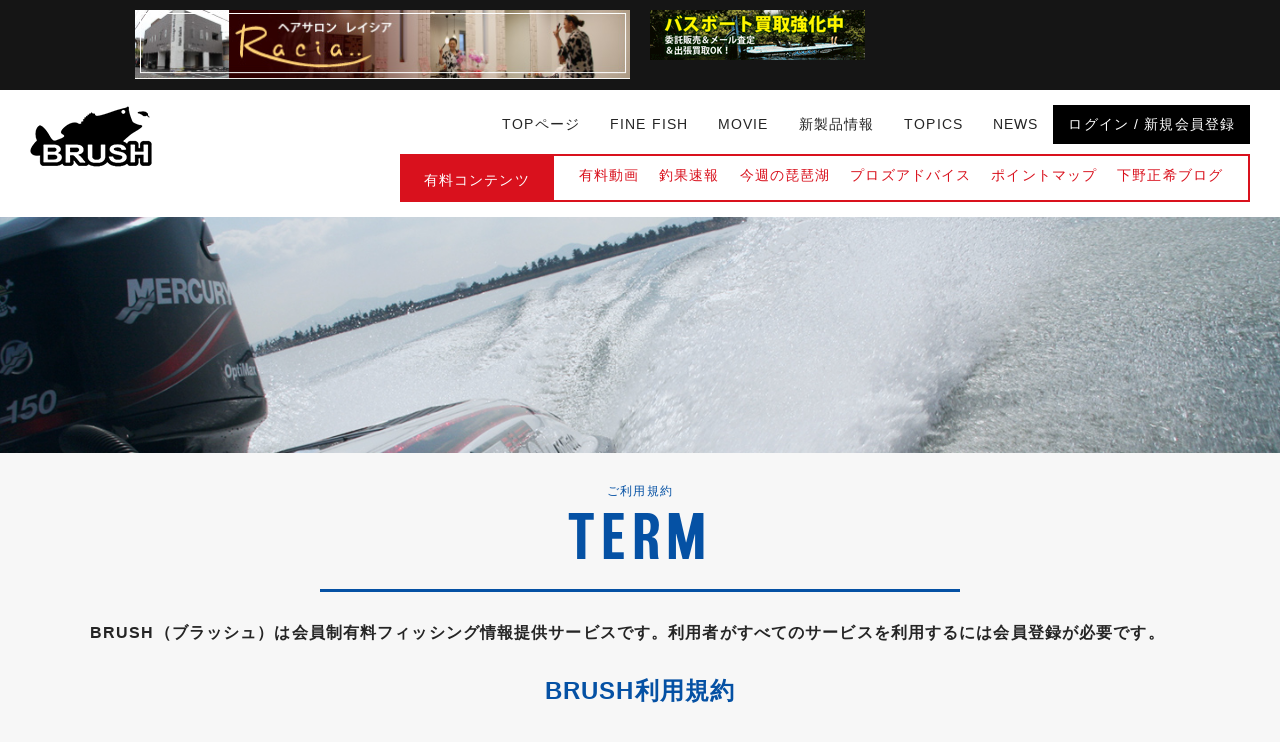

--- FILE ---
content_type: text/html; charset=UTF-8
request_url: https://www.brushon.net/term/
body_size: 39275
content:
<!doctype html>
<html lang="ja" class="no-js">
    <head>
        <!-- Google tag (gtag.js) -->
<script async src="https://www.googletagmanager.com/gtag/js?id=G-9B6RBV3D14"></script>
<script>
    window.dataLayer = window.dataLayer || [];
    function gtag(){dataLayer.push(arguments);}
    gtag('js', new Date());

    gtag('config', 'G-9B6RBV3D14');
</script>
        <title>ご利用規約 | BRUSH（ブラッシュ） 琵琶湖 バスフィッシング情報、釣果 動画 ムービー満載</title>
        <meta charset="utf-8">
<meta http-equiv="x-ua-compatible" content="IE=edge">
<meta name="description" content="BRUSH（ブラッシュ） 琵琶湖 バスフィッシング情報、釣果 動画 ムービー満載">
<script type="text/javascript">
if ((navigator.userAgent.indexOf('iPhone') > 0) || navigator.userAgent.indexOf('iPod') > 0 || navigator.userAgent.indexOf('Android') > 0) {
        document.write('<meta name="viewport" content="width=device-width, initial-scale=1>');
    }else{
        document.write('<meta name="viewport" content="width=1200,user-scalable=yes">');
    }
</script>
<meta name="google-site-verification" content="" />
<meta name="msapplication-tap-highlight" content="no">
<meta name="mobile-web-app-capable" content="yes">
<meta name="application-name" content="BRUSH（ブラッシュ） 琵琶湖 バスフィッシング情報、釣果 動画 ムービー満載">
<meta name="apple-mobile-web-app-capable" content="yes">
<meta name="apple-mobile-web-app-status-bar-style" content="black">
<meta name="apple-mobile-web-app-title" content="BRUSH（ブラッシュ） 琵琶湖 バスフィッシング情報、釣果 動画 ムービー満載">
<meta name="msapplication-TileImage" content="/images/favion.png">
<meta name="msapplication-TileColor" content="#2F3BA2">
<meta name="theme-color" content="#2F3BA2">
<meta name="csrf-token" content="J6EBIqaDyezxSqTRp4kPYjTWz697O7G2P9anYdre">
<link rel="icon" href="https://www.brushon.net/images/favicon.ico">
<link rel="apple-touch-icon" href="https://www.brushon.net/images/icon.png">
        <meta property="og:type" content="website">
<meta property="og:description" content="琵琶湖 バスフィッシング情報、動画・ムービー満載。釣果速報を琵琶湖のマリーナ、レンタルボート店、釣具店からお届け。琵琶湖のプロガイドのアドバイス、タックル情報、コラム、ムービー（動画）も必見">
<meta property="og:title" content="ご利用規約">
<meta property="og:url" content="https://www.brushon.net/term">
<meta property="og:image" itemprop="image" content="https://www.brushon.net/images/ogp.png">
<meta property="og:site_name" content="BRUSH（ブラッシュ） 琵琶湖 バスフィッシング情報、釣果 動画 ムービー満載">
        <link rel="stylesheet" href="/css/app.css?id=bccfaa892e4380b5c9af">
    </head>
    <body id="termPage" class="sub-page ">
        <div id="fb-root"></div>
<script>(function(d, s, id) {
  var js, fjs = d.getElementsByTagName(s)[0];
  if (d.getElementById(id)) return;
  js = d.createElement(s); js.id = id;
  js.src = "//connect.facebook.net/ja_JP/sdk.js#xfbml=1&version=v2.4&appId=";
  fjs.parentNode.insertBefore(js, fjs);
}(document, 'script', 'facebook-jssdk'));</script>
        <section class="random-banners" id="pageTop">
        <div class="inner">
            <ul class="random-banner-list">
                                    
<li><a href="http://racia.jp/" target="_blank" rel="noopener noreferrer"><img loading="lazy" decoding="async" class="alignnone size-full wp-image-1292" src="https://assets.brushon.net/wp-content/uploads/2019/09/20150608racia.jpg" alt="" width="500" height="70" /></a></li>
                                    
<li><a href="https://88bassboat.jp/" target="_blank" rel="noopener noreferrer"><img loading="lazy" decoding="async" class="alignnone size-full wp-image-36671" src="https://assets.brushon.net/wp-content/uploads/2019/09/88bassboat.gif" alt="" width="215" height="50" /></a></li>
                            </ul>
        </div>
    </section>
    <header class="header">
        <div class="header-inner">
            <h1 class="logo">
                <a href="/">
                    <img src="/images/logo.png" alt="" class="top-logo">
                    <img src="/images/logo-black.png" alt="" class="sub-logo">
                </a>
            </h1>
            <nav class="gnav">
                <ul class="free-area" id="gNavFreeLink">
                                            <li class="login-area sp"><a href="https://www.brushon.net/login">ログイン / 新規会員登録</a></li>
                                            <li><a class="free-link" data-active="top" href="/">TOPページ</a></li>
                        <li><a class="free-link" data-active="bigfish" href="/bigfish/">FINE FISH</a></li>
                        <li><a class="free-link" data-active="movie" href="/movie/">MOVIE</a></li>
                        <li><a class="free-link" data-active="new-item" href="/new-item/">新製品情報</a></li>
                        <li><a class="free-link" data-active="topics" href="/topics/">TOPICS</a></li>
                        <li><a class="free-link" data-active="news" href="/news/">NEWS</a></li>
                                            <li class="login-area pc"><a href="https://www.brushon.net/login">ログイン / 新規会員登録</a></li>
                                    </ul>
                <ul class="member-area">
                    <li class="title">有料コンテンツ</li>
                    <li><a class="paid-link" data-active="paid-video" href="/paid-video/">有料動画</a></li>
                    <li><a class="paid-link" data-active="chouka" href="/chouka/">釣果速報</a></li>
                    <li><a class="paid-link" data-active="this-week-biwako" href="/this-week-biwako/">今週の琵琶湖</a></li>
                    <li><a class="paid-link" data-active="pros-advice" href="/pros-advice/">プロズアドバイス</a></li>
                    <li><a class="paid-link" data-active="point-map" href="/point-map/">ポイントマップ</a></li>
                    <li><a class="paid-link" data-active="shimono" href="/shimono/">下野正希ブログ</a></li>

                </ul>
                <div class="link-box ohter-area sp">
                    <ul>
                            <li><a href="/faq/">Q & A</a></li>
                            <li><a href="/company/">運営会社</a></li>
                            <li><a href="/contact/">問い合わせ</a></li>
                            <li><a href="/law/">特定商取引法に基づく表記</a></li>
                            <li><a href="/privacy/">個人情報の取り扱いについて</a></li>
                            <li><a href="/term/">利用規約</a></li>

                    </ul>
                    <div class="sns-area">
                            <a href="https://www.facebook.com/brushbiwako" target="_blank">
                                <i class="ico"><svg xmlns="http://www.w3.org/2000/svg" xmlns:xlink="http://www.w3.org/1999/xlink" viewBox="0 0 20 20" id="entypo-facebook" width="32" height="32" fill="currentColor"><g><path d="M17 1H3c-1.1 0-2 .9-2 2v14c0 1.101.9 2 2 2h7v-7H8V9.525h2v-2.05c0-2.164 1.212-3.684 3.766-3.684l1.803.002v2.605h-1.197c-.994 0-1.372.746-1.372 1.438v1.69h2.568L15 12h-2v7h4c1.1 0 2-.899 2-2V3c0-1.1-.9-2-2-2z"/></g></svg></i>
                            </a>
                            <a href="https://www.instagram.com/brush_biwako/" target="_blank">
                                <i class="ico"><svg role="img" viewBox="0 0 24 24" xmlns="http://www.w3.org/2000/svg" width="32" height="32" fill="currentColor"><path d="M12 0C8.74 0 8.333.015 7.053.072 5.775.132 4.905.333 4.14.63c-.789.306-1.459.717-2.126 1.384S.935 3.35.63 4.14C.333 4.905.131 5.775.072 7.053.012 8.333 0 8.74 0 12s.015 3.667.072 4.947c.06 1.277.261 2.148.558 2.913.306.788.717 1.459 1.384 2.126.667.666 1.336 1.079 2.126 1.384.766.296 1.636.499 2.913.558C8.333 23.988 8.74 24 12 24s3.667-.015 4.947-.072c1.277-.06 2.148-.262 2.913-.558.788-.306 1.459-.718 2.126-1.384.666-.667 1.079-1.335 1.384-2.126.296-.765.499-1.636.558-2.913.06-1.28.072-1.687.072-4.947s-.015-3.667-.072-4.947c-.06-1.277-.262-2.149-.558-2.913-.306-.789-.718-1.459-1.384-2.126C21.319 1.347 20.651.935 19.86.63c-.765-.297-1.636-.499-2.913-.558C15.667.012 15.26 0 12 0zm0 2.16c3.203 0 3.585.016 4.85.071 1.17.055 1.805.249 2.227.415.562.217.96.477 1.382.896.419.42.679.819.896 1.381.164.422.36 1.057.413 2.227.057 1.266.07 1.646.07 4.85s-.015 3.585-.074 4.85c-.061 1.17-.256 1.805-.421 2.227-.224.562-.479.96-.899 1.382-.419.419-.824.679-1.38.896-.42.164-1.065.36-2.235.413-1.274.057-1.649.07-4.859.07-3.211 0-3.586-.015-4.859-.074-1.171-.061-1.816-.256-2.236-.421-.569-.224-.96-.479-1.379-.899-.421-.419-.69-.824-.9-1.38-.165-.42-.359-1.065-.42-2.235-.045-1.26-.061-1.649-.061-4.844 0-3.196.016-3.586.061-4.861.061-1.17.255-1.814.42-2.234.21-.57.479-.96.9-1.381.419-.419.81-.689 1.379-.898.42-.166 1.051-.361 2.221-.421 1.275-.045 1.65-.06 4.859-.06l.045.03zm0 3.678c-3.405 0-6.162 2.76-6.162 6.162 0 3.405 2.76 6.162 6.162 6.162 3.405 0 6.162-2.76 6.162-6.162 0-3.405-2.76-6.162-6.162-6.162zM12 16c-2.21 0-4-1.79-4-4s1.79-4 4-4 4 1.79 4 4-1.79 4-4 4zm7.846-10.405c0 .795-.646 1.44-1.44 1.44-.795 0-1.44-.646-1.44-1.44 0-.794.646-1.439 1.44-1.439.793-.001 1.44.645 1.44 1.439z"/></svg></i>
                            </a>
                            <a href="https://twitter.com/brush_biwako" target="_blank">
                                <i class="ico"><svg xmlns="http://www.w3.org/2000/svg" xmlns:xlink="http://www.w3.org/1999/xlink" viewBox="0 0 20 20" id="entypo-twitter" width="32" height="32" fill="currentColor"><g><path d="M17.316 6.246c.008.162.011.326.011.488 0 4.99-3.797 10.742-10.74 10.742-2.133 0-4.116-.625-5.787-1.697a7.577 7.577 0 0 0 5.588-1.562 3.779 3.779 0 0 1-3.526-2.621 3.858 3.858 0 0 0 1.705-.065 3.779 3.779 0 0 1-3.028-3.703v-.047a3.766 3.766 0 0 0 1.71.473 3.775 3.775 0 0 1-1.168-5.041 10.716 10.716 0 0 0 7.781 3.945 3.813 3.813 0 0 1-.097-.861 3.773 3.773 0 0 1 3.774-3.773 3.77 3.77 0 0 1 2.756 1.191 7.602 7.602 0 0 0 2.397-.916 3.789 3.789 0 0 1-1.66 2.088 7.55 7.55 0 0 0 2.168-.594 7.623 7.623 0 0 1-1.884 1.953z"/></g></svg></i>
                            </a>
                            <a href="https://www.youtube.com/channel/UCLWXmr0xoEEZUywaM1ZEHQw" target="_blank">
                                <i class="ico"><svg xmlns="http://www.w3.org/2000/svg" xmlns:xlink="http://www.w3.org/1999/xlink" viewBox="0 0 20 20" id="entypo-youtube" width="32" height="32" fill="currentColor"><g><path d="M10 2.3C.172 2.3 0 3.174 0 10s.172 7.7 10 7.7 10-.874 10-7.7-.172-7.7-10-7.7zm3.205 8.034l-4.49 2.096c-.393.182-.715-.022-.715-.456V8.026c0-.433.322-.638.715-.456l4.49 2.096c.393.184.393.484 0 .668z"/></g></svg></i>
                            </a>
                    </div>
                </div>
            </nav>

        </div>

    </header>
    <div class="menu-triger sp" id="menuTriger">
        <span class="bar"></span>
        <span class="text"></span>
    </div>
                <div class="container">
            <div class="main-bg lozad" data-background-image="/images/bg-sub-01.jpg"></div>

    <section class="term-wrap">
        <div class="inner">
            <div class="title-wrap single center bb">
                <p class="supplement">ご利用規約</p>
                <h2 class="title en">TERM</h2>
            </div>
            <div class="term-detail-wrap">
                <p class="term-first">BRUSH（ブラッシュ）は会員制有料フィッシング情報提供サービスです。利用者がすべてのサービスを利用するには会員登録が必要です。</p>
                <h2 class="title">BRUSH利用規約</h2>
                <p class="mb-s">BRUSH（ブラッシュ、以下本サービスという）は有限会社エルビィエヌ（以下、弊社という）が提供する、会員制フィッシング情報提供サイトです。本サービスのご利用に際しては、本規約に同意の上、利用いただくものとします。</p>

                <p class="mb-s">「利用者」とは本規約に同意したうえで本サービスの利用を申し込み、弊社がこれを承認した者をいいます。<br>
                弊社は、利用者、利用者間または、弊社自身のために、本サービスを通じ利用者の釣果速報、製品情報、画像及びその他の情報を利用します。</p>

                <p class="mb-m">本サービスの利用において弊社がオンラインあるいはその他の方法により随時提示する諸規定・ガイドラインなど諸規定は、本規約の一部となります。</p>

                <ol class="term-detail">
                    <li>アカウントの管理
                        <div class="detail">
                            <p>本サービスの利用に際して必要なログインID及びパスワード(以下、ログインIDとパスワードをあわせて「アカウント」)の管理及び使用に関し、利用者は自ら一切の責任を負うものとします。<br>
利用者は、アカウントを第三者に貸与又は譲渡できないものとします。利用者のアカウントの使用上の過誤、管理不十分又は第三者による不正使用等に起因して利用者が損害を被った場合でも、弊社は一切責任を負わないものとします。</p>
                            <p>利用者は、登録内容に変更があった場合には、速やかに所定の方法により変更の届け出を弊社に行うものとします。利用者は、弊社が定期的に行う登録情報の更新手続きを、弊社指定の期間内に行うものとします。</p>
                            <p>利用者が本サービスを退会する時は、弊社所定の手続きに従い行うものとします。その場合利用者は、本サービスの利用に関する一切の権利を失うものとします。</p>
                        </div>
                    </li>
                    <li>個人情報等
                        <div class="detail">
                            <p>利用者は、本サービスへの申し込み手続きにおいて、弊社からの利用者情報の提供の要請に応じて、正確な個人情報を弊社に提供するものとします。<br>
位置・通信キャリア・OS・バージョン情報、機種情報等お客様が利用されている携帯端末の情報および接続状況、ネットワークタイプ等携帯端末の通信情報（以下、利用端末情報）を、本サービス各種機能の改善のために、本サービスのサーバへ自動的に送信します。また、前述の利用端末情報に対して、個人を特定できない形にした上で統計資料作成等のため、第三者に提供されることがあります。</p>
                        </div>
                    </li>
                    <li>利用料
                        <div class="detail">
                            <p>本ｻｰﾋﾞｽの利用には会費の他に別途通信会社が定める通信料が掛かります。<br>
                            弊社はいかなる場合にもすでに支払われた会費を一切返還致しません。</p>
                        </div>
                    </li>
                    <li>権利の帰属
                        <div class="detail">
                            <p>本サービス内の画像・文章等の著作権及び一切の権利は弊社に帰属します。<br>
                            利用者は、記録された情報及び、その他の一切の権利を弊社に譲渡するものとし、弊社は、記録された情報について自由に編集・修正等をすることができるものとします。なお、利用者は、当該著作権にかかる著作者人格権を弊社及び、第三者に対して行使しないものとします。<br>
                            利用者は本規約に係るいかなる権利・義務も第三者に移転・譲渡することができません</p>
                        </div>
                    </li>
                    <li>禁止事項
                        <div class="detail">
                            <p>利用者は本サービスを利用して下記に該当し、又はその恐れがある行為をすることはできません。</p>
                            <ul>
                                <li>公序良俗に反したり、犯罪的行為に結びつく行為</li>
                                <li>弊社、他の利用者又は第三者の著作権、その他の知的財産権、財産、信用、肖像権、プライバシーなどを侵害する行為その他法令等に違反する行為</li>
                                <li>弊社、他の利用者又は第三者に不利益を与えたり、誹謗中傷する行為</li>
                                <li>本サービスの運営を妨げる行為</li>
                                <li>虚偽の情報登録又はアンケート等への不正回答をする行為</li>
                                <li>同一人物が複数の利用者登録をする行為、又はなりすまし登録をする行為</li>
                                <li>守秘義務に違反する行為</li>
                                <li>その他、弊社が不適当と判断する行為</li>
                            </ul>
                        </div>
                    </li>
                    <li>利用者資格の停止、取り消し
                            <div class="detail">
                                <p>弊社は、利用者が以下の項目のひとつにでも該当することが判明した場合、利用者に何らの通知もすることなく、その登録を取り消し又は資格を一時停止する場合があります。弊社は、利用者への当該措置に関する問い合わせに対して理由などを説明する義務を負わないものとし、利用者はあらかじめこれを承諾するものとします。また、以下の項目のいずれかに該当することにより弊社又は第三者が損害を被った場合、利用者は弊社又は第三者が被った損害を賠償するものとします。</p>
                                <ul>
                                    <li>前号の他、本規約及び諸規定の条項のひとつにでも違反した場合</li>
                                    <li>弊社から利用者に送信するメールが一定期間不達の場合</li>
                                    <li>利用者登録情報を不正に使用し、又はそれを他の利用者もしくは第三者に使用させた場合</li>
                                    <li>本サービスの運営を妨げるような行為を行った場合</li>
                                    <li>その他、弊社が利用者資格の一時停止又は取り消しを行うことが妥当と判断した場合</li>
                                </ul>
                            </div>
                        </li>
                        <li>守秘義務
                            <div class="detail">
                                <p>利用者は、弊社が承諾した場合を除き、本サービスに係るいかなる情報も複製、販売、出版、公開、漏洩してはなりません。<br>
                                本条に定める守秘義務は、利用者登録承認の取り消し後においても消滅しないものとします。</p>
                            </div>
                        </li>
                        <li>本サービスの変更及び停止等
                            <div class="detail">
                                <p>弊社は事情により、利用者への予告なく、本サービスの全部又は一部の内容を変更したり、一部の提供を中止したりすることがあります。<br>
                                弊社は、本サービスに関する営業の全部又は一部を第三者に譲渡する場合や本サービスの全てを停止する場合、利用者に事前に電子メールの送信又は本サービスのウェブサイト上での告知により通知することをもって、本規約に基づく全ての弊社の権利及び義務を譲渡することができるものとします。<br>
                                前号のうち本サービスに関する営業の譲渡を行う場合、利用者は、弊社がかかる権利及び義務を譲り受ける者に利用者の登録情報及びテスト結果を提供することを了承するものとします。</p>
                            </div>
                        </li>
                        <li>本サービスの一時的な中断
                            <div class="detail">
                                <p>弊社は、以下の各号のいずれかに該当する場合、利用者への予告なく、本サービスを一時的に中断することがあります。</p>
                                <ul>
                                    <li>本サービスのシステムの保守、点検、メンテナンスを定期的に又は緊急に行う場合</li>
                                    <li>火災、停電、地震、噴火、洪水、津波などの天災により本サービスの提供ができなくなった場合</li>
                                    <li>戦争、暴動、騒乱、労働争議などにより本サービスの提供ができなくなった場合</li>
                                    <li>その他、運用上、技術上弊社が本サービスの一時的な停止を必要と判断した場合</li>
                                </ul>
                            </div>
                        </li>
                        <li>弊社の責任
                            <div class="detail">
                                    <p>弊社は、本サービスの利用により発生した利用者の損害全てに対し、弊社に故意又は重大な過失がある場合を除きいかなる責任も負わないものとし、当該損害の賠償をする義務もないものとします。<br>
                                    本サービス及び本サービスのウェブサイト中にリンクされた外部サイトに関して、弊社はその安全性、正確性、適法性、目的適合性、ウイルス等の有害なプログラムを含んでいないこと等に関し、いかなる保証も行わず、いかなる責任も負わないものします。<br>
                                    弊社が利用者の登録した情報を削除し、利用者登録を取り消し、又は本サービスを停止、中断、中止等をしたことにつき、弊社に故意又は重大な過失がある場合を除き、弊社は一切の損害賠償義務を負わないものとします。<br>
                                    利用者の登録情報の不備等に起因して、弊社からの連絡などの到着の遅延、あるいは不着があった場合でも、弊社は利用者に通常到達すべき時に届いているものとみなし、これにより利用者に不利益が生じても弊社は責任を負いません。<br>
                                    弊社は、通信回線やコンピューターの障害等による本サービスの中断、遅延、中止、データの消失、データへの不正アクセスにより利用者に生じた損害について一切の責任を負わないものとします。</p>
                            </div>
                        </li>
                        <li>損害賠償
                            <div class="detail">
                                <p>利用者が本規約及び諸規定に違反するなどして、調査主、他の利用者又はその他第三者に対して損害を与えた場合、利用者は自己の責任と費用をもって解決し、弊社に損害を与えることのないものとします。万一、弊社に損害を与えた場合、弊社は当該利用者に対して損害賠償の請求を行うことができるものとします。</p>
                            </div>
                        </li>
                        <li>準拠法、裁判管轄
                                <div class="detail">
                                    <p>利用者は、本サービスの利用にあたり、次に掲げる行為を行ってはならないものとします。</p>
                                    <ul>
                                        <li>本規約に違反するまたは違反するおそれのある行為。</li>
                                        <li>弊社もしくは第三者の著作権、商標権等の知的財産権を侵害する行為、または侵害するおそれのある行為</li>
                                        <li>第三者の財産、プライバシーもしくは肖像権を侵害する行為、または侵害するおそれのある行為</li>
                                        <li>第三者を不当に差別もしくは誹謗中傷・侮辱し、第三者への不当な差別を助長し、またはその名誉もしくは信用を毀損する行為</li>
                                        <li>詐欺、児童売買春、預貯金口座及び携帯電話の違法な売買等の犯罪に結びつく、または結びつくおそれの高い行為</li>
                                        <li>わいせつ、児童ポルノもしくは児童虐待に相当する画像、映像、音声もしくは文書等を送信又は表示する行為、またはこれらを収録した媒体を販売する行為、またはその送信、表示、販売を想起させる広告を表示または送信する行為</li>
                                        <li>薬物犯罪、規制薬物等の濫用に結びつく、もしくは結びつくおそれの高い行為、または未承認医薬品等の広告を行う行為</li>
                                        <li>無限連鎖講（ネズミ講）を開設し、またはこれを勧誘する行為</li>
                                        <li>弊社の設備に蓄積された情報を不正に書き換え、または消去する行為</li>
                                        <li>第三者になりすまして本サービスを利用する行為</li>
                                        <li>弊社の許可なしに、第三者に接続サービスを利用させる行為</li>
                                        <li>ウィルス等の有害なコンピュータプログラム等を送信または掲載する行為</li>
                                        <li>無断で第三者に広告、宣伝もしくは勧誘のメールを送信する行為、または社会通念上第三者に嫌悪感を抱かせる、もしくはそのおそれのあるメールを送信する行為</li>
                                        <li>第三者の設備等またはインターネット接続サービス用設備の利用もしくは運営に支障を与える行為、または与えるおそれのある行為</li>
                                        <li>違法な賭博・ギャンブルを行わせ、または違法な賭博・ギャンブルへの参加を勧誘する行為</li>
                                        <li>違法行為（けん銃等の譲渡、爆発物の不正な製造、児童ポルノの提供、公文書偽造、殺人、脅迫等）を請負し、仲介しまたは誘引（他人に依頼することを含む）する行為</li>
                                        <li>人の殺害現場の画像等の残虐な情報、動物を殺傷・虐待する画像等の情報、その他社会通念上第三者に著しく嫌悪感を抱かせる情報を不特定多数の者に対して送信する行為</li>
                                        <li>その行為が前各号のいずれかに該当することを知りつつ、その行為を助長する態様又は目的でリンクをはる行為</li>
                                        <li>犯罪や違法行為に結びつく、またはそのおそれの高い情報や、第三者を不当に誹謗中傷、侮辱したり、プライバシーを侵害したりする情報を、不特定の者をして掲載等させることを助長する行為</li>
                                        <li>その他、公序良俗に違反し、または第三者の権利を侵害すると弊社が判断した行為</li>
                                    </ul>
                                </div>
                            </li>

                </ol>
            </div>


        </div>
    </section>

        </div>
        <footer class="footer">
    <a href="#pageTop" class="page-top" id="goToTop"></a>
    <div class="footer-inner">
        <div class="sns-area sp">
            <a href="">
                <i class="ico"><svg xmlns="http://www.w3.org/2000/svg" xmlns:xlink="http://www.w3.org/1999/xlink" viewBox="0 0 20 20" id="entypo-facebook" width="32" height="32" fill="currentColor"><g><path d="M17 1H3c-1.1 0-2 .9-2 2v14c0 1.101.9 2 2 2h7v-7H8V9.525h2v-2.05c0-2.164 1.212-3.684 3.766-3.684l1.803.002v2.605h-1.197c-.994 0-1.372.746-1.372 1.438v1.69h2.568L15 12h-2v7h4c1.1 0 2-.899 2-2V3c0-1.1-.9-2-2-2z"/></g></svg></i>
            </a>
            <a href="">
                <i class="ico"><svg role="img" viewBox="0 0 24 24" xmlns="http://www.w3.org/2000/svg" width="32" height="32" fill="currentColor"><path d="M12 0C8.74 0 8.333.015 7.053.072 5.775.132 4.905.333 4.14.63c-.789.306-1.459.717-2.126 1.384S.935 3.35.63 4.14C.333 4.905.131 5.775.072 7.053.012 8.333 0 8.74 0 12s.015 3.667.072 4.947c.06 1.277.261 2.148.558 2.913.306.788.717 1.459 1.384 2.126.667.666 1.336 1.079 2.126 1.384.766.296 1.636.499 2.913.558C8.333 23.988 8.74 24 12 24s3.667-.015 4.947-.072c1.277-.06 2.148-.262 2.913-.558.788-.306 1.459-.718 2.126-1.384.666-.667 1.079-1.335 1.384-2.126.296-.765.499-1.636.558-2.913.06-1.28.072-1.687.072-4.947s-.015-3.667-.072-4.947c-.06-1.277-.262-2.149-.558-2.913-.306-.789-.718-1.459-1.384-2.126C21.319 1.347 20.651.935 19.86.63c-.765-.297-1.636-.499-2.913-.558C15.667.012 15.26 0 12 0zm0 2.16c3.203 0 3.585.016 4.85.071 1.17.055 1.805.249 2.227.415.562.217.96.477 1.382.896.419.42.679.819.896 1.381.164.422.36 1.057.413 2.227.057 1.266.07 1.646.07 4.85s-.015 3.585-.074 4.85c-.061 1.17-.256 1.805-.421 2.227-.224.562-.479.96-.899 1.382-.419.419-.824.679-1.38.896-.42.164-1.065.36-2.235.413-1.274.057-1.649.07-4.859.07-3.211 0-3.586-.015-4.859-.074-1.171-.061-1.816-.256-2.236-.421-.569-.224-.96-.479-1.379-.899-.421-.419-.69-.824-.9-1.38-.165-.42-.359-1.065-.42-2.235-.045-1.26-.061-1.649-.061-4.844 0-3.196.016-3.586.061-4.861.061-1.17.255-1.814.42-2.234.21-.57.479-.96.9-1.381.419-.419.81-.689 1.379-.898.42-.166 1.051-.361 2.221-.421 1.275-.045 1.65-.06 4.859-.06l.045.03zm0 3.678c-3.405 0-6.162 2.76-6.162 6.162 0 3.405 2.76 6.162 6.162 6.162 3.405 0 6.162-2.76 6.162-6.162 0-3.405-2.76-6.162-6.162-6.162zM12 16c-2.21 0-4-1.79-4-4s1.79-4 4-4 4 1.79 4 4-1.79 4-4 4zm7.846-10.405c0 .795-.646 1.44-1.44 1.44-.795 0-1.44-.646-1.44-1.44 0-.794.646-1.439 1.44-1.439.793-.001 1.44.645 1.44 1.439z"/></svg></i>
            </a>
            <a href="">
                <i class="ico"><svg xmlns="http://www.w3.org/2000/svg" xmlns:xlink="http://www.w3.org/1999/xlink" viewBox="0 0 20 20" id="entypo-twitter" width="32" height="32" fill="currentColor"><g><path d="M17.316 6.246c.008.162.011.326.011.488 0 4.99-3.797 10.742-10.74 10.742-2.133 0-4.116-.625-5.787-1.697a7.577 7.577 0 0 0 5.588-1.562 3.779 3.779 0 0 1-3.526-2.621 3.858 3.858 0 0 0 1.705-.065 3.779 3.779 0 0 1-3.028-3.703v-.047a3.766 3.766 0 0 0 1.71.473 3.775 3.775 0 0 1-1.168-5.041 10.716 10.716 0 0 0 7.781 3.945 3.813 3.813 0 0 1-.097-.861 3.773 3.773 0 0 1 3.774-3.773 3.77 3.77 0 0 1 2.756 1.191 7.602 7.602 0 0 0 2.397-.916 3.789 3.789 0 0 1-1.66 2.088 7.55 7.55 0 0 0 2.168-.594 7.623 7.623 0 0 1-1.884 1.953z"/></g></svg></i>
            </a>
            <a href="">
                <i class="ico"><svg xmlns="http://www.w3.org/2000/svg" xmlns:xlink="http://www.w3.org/1999/xlink" viewBox="0 0 20 20" id="entypo-youtube" width="32" height="32" fill="currentColor"><g><path d="M10 2.3C.172 2.3 0 3.174 0 10s.172 7.7 10 7.7 10-.874 10-7.7-.172-7.7-10-7.7zm3.205 8.034l-4.49 2.096c-.393.182-.715-.022-.715-.456V8.026c0-.433.322-.638.715-.456l4.49 2.096c.393.184.393.484 0 .668z"/></g></svg></i>
            </a>
        </div>
        <div class="link-box free-area">
            <ul>
                <li><a href="/">TOPページ</a></li>
                <li><a href="/bigfish/">FINE FISH</a></li>
                <li><a href="/movie/">MOVIE</a></li>
                <li><a href="/new-item/">新製品情報</a></li>
                <li><a href="/topics/">TOPICS</a></li>
                <li><a href="/news/">NEWS</a></li>
                <li><a href="/tencho/">てんちょのバス書き帳</a></li>
                <li><a href="/prostaff/">プロアングラー・ガイド一覧</a></li>
                <li><a href="/supporter/">レンタル・マリーナ一覧</a></li>
            </ul>
        </div>
        <div class="link-box member-area">
            <ul>
                <li><a href="/paid-video/">有料動画</a></li>
                <li><a href="/chouka/">釣果速報</a></li>
                <li><a href="/this-week-biwako/">今週の琵琶湖</a></li>
                <li><a href="/pros-advice/">プロズアドバイス</a></li>
                <li><a href="/point-map/">ポイントマップ</a></li>
                <li><a href="/shimono/">下野正希ブログ</a></li>

            </ul>
        </div>
        <div class="link-box ohter-area">
            <ul>
                                                <li><a href="/faq/">Q & A</a></li>
                <li><a href="/company/">運営会社</a></li>
                <li><a href="/contact/">問い合わせ</a></li>
                <li><a href="/law/">特定商取引法に基づく表記</a></li>
                <li><a href="/privacy/">個人情報の取り扱いについて</a></li>
                <li><a href="/term/">利用規約</a></li>
                <li><a href="/about/">BRUSHについて</a></li>
            </ul>
            <div class="sns-area pc">
                <a href="https://www.facebook.com/brushbiwako" target="_blank">
                    <i class="ico"><svg xmlns="http://www.w3.org/2000/svg" xmlns:xlink="http://www.w3.org/1999/xlink" viewBox="0 0 20 20" id="entypo-facebook" width="32" height="32" fill="currentColor"><g><path d="M17 1H3c-1.1 0-2 .9-2 2v14c0 1.101.9 2 2 2h7v-7H8V9.525h2v-2.05c0-2.164 1.212-3.684 3.766-3.684l1.803.002v2.605h-1.197c-.994 0-1.372.746-1.372 1.438v1.69h2.568L15 12h-2v7h4c1.1 0 2-.899 2-2V3c0-1.1-.9-2-2-2z"/></g></svg></i>
                </a>
                <a href="https://www.instagram.com/brush_biwako/" target="_blank">
                    <i class="ico"><svg role="img" viewBox="0 0 24 24" xmlns="http://www.w3.org/2000/svg" width="32" height="32" fill="currentColor"><path d="M12 0C8.74 0 8.333.015 7.053.072 5.775.132 4.905.333 4.14.63c-.789.306-1.459.717-2.126 1.384S.935 3.35.63 4.14C.333 4.905.131 5.775.072 7.053.012 8.333 0 8.74 0 12s.015 3.667.072 4.947c.06 1.277.261 2.148.558 2.913.306.788.717 1.459 1.384 2.126.667.666 1.336 1.079 2.126 1.384.766.296 1.636.499 2.913.558C8.333 23.988 8.74 24 12 24s3.667-.015 4.947-.072c1.277-.06 2.148-.262 2.913-.558.788-.306 1.459-.718 2.126-1.384.666-.667 1.079-1.335 1.384-2.126.296-.765.499-1.636.558-2.913.06-1.28.072-1.687.072-4.947s-.015-3.667-.072-4.947c-.06-1.277-.262-2.149-.558-2.913-.306-.789-.718-1.459-1.384-2.126C21.319 1.347 20.651.935 19.86.63c-.765-.297-1.636-.499-2.913-.558C15.667.012 15.26 0 12 0zm0 2.16c3.203 0 3.585.016 4.85.071 1.17.055 1.805.249 2.227.415.562.217.96.477 1.382.896.419.42.679.819.896 1.381.164.422.36 1.057.413 2.227.057 1.266.07 1.646.07 4.85s-.015 3.585-.074 4.85c-.061 1.17-.256 1.805-.421 2.227-.224.562-.479.96-.899 1.382-.419.419-.824.679-1.38.896-.42.164-1.065.36-2.235.413-1.274.057-1.649.07-4.859.07-3.211 0-3.586-.015-4.859-.074-1.171-.061-1.816-.256-2.236-.421-.569-.224-.96-.479-1.379-.899-.421-.419-.69-.824-.9-1.38-.165-.42-.359-1.065-.42-2.235-.045-1.26-.061-1.649-.061-4.844 0-3.196.016-3.586.061-4.861.061-1.17.255-1.814.42-2.234.21-.57.479-.96.9-1.381.419-.419.81-.689 1.379-.898.42-.166 1.051-.361 2.221-.421 1.275-.045 1.65-.06 4.859-.06l.045.03zm0 3.678c-3.405 0-6.162 2.76-6.162 6.162 0 3.405 2.76 6.162 6.162 6.162 3.405 0 6.162-2.76 6.162-6.162 0-3.405-2.76-6.162-6.162-6.162zM12 16c-2.21 0-4-1.79-4-4s1.79-4 4-4 4 1.79 4 4-1.79 4-4 4zm7.846-10.405c0 .795-.646 1.44-1.44 1.44-.795 0-1.44-.646-1.44-1.44 0-.794.646-1.439 1.44-1.439.793-.001 1.44.645 1.44 1.439z"/></svg></i>
                </a>
                <a href="https://twitter.com/brush_biwako" target="_blank">
                    <i class="ico"><svg xmlns="http://www.w3.org/2000/svg" xmlns:xlink="http://www.w3.org/1999/xlink" viewBox="0 0 20 20" id="entypo-twitter" width="32" height="32" fill="currentColor"><g><path d="M17.316 6.246c.008.162.011.326.011.488 0 4.99-3.797 10.742-10.74 10.742-2.133 0-4.116-.625-5.787-1.697a7.577 7.577 0 0 0 5.588-1.562 3.779 3.779 0 0 1-3.526-2.621 3.858 3.858 0 0 0 1.705-.065 3.779 3.779 0 0 1-3.028-3.703v-.047a3.766 3.766 0 0 0 1.71.473 3.775 3.775 0 0 1-1.168-5.041 10.716 10.716 0 0 0 7.781 3.945 3.813 3.813 0 0 1-.097-.861 3.773 3.773 0 0 1 3.774-3.773 3.77 3.77 0 0 1 2.756 1.191 7.602 7.602 0 0 0 2.397-.916 3.789 3.789 0 0 1-1.66 2.088 7.55 7.55 0 0 0 2.168-.594 7.623 7.623 0 0 1-1.884 1.953z"/></g></svg></i>
                </a>
                <a href="https://www.youtube.com/channel/UCLWXmr0xoEEZUywaM1ZEHQw" target="_blank">
                    <i class="ico"><svg xmlns="http://www.w3.org/2000/svg" xmlns:xlink="http://www.w3.org/1999/xlink" viewBox="0 0 20 20" id="entypo-youtube" width="32" height="32" fill="currentColor"><g><path d="M10 2.3C.172 2.3 0 3.174 0 10s.172 7.7 10 7.7 10-.874 10-7.7-.172-7.7-10-7.7zm3.205 8.034l-4.49 2.096c-.393.182-.715-.022-.715-.456V8.026c0-.433.322-.638.715-.456l4.49 2.096c.393.184.393.484 0 .668z"/></g></svg></i>
                </a>
            </div>
        </div>
    </div>
    <div class="copy">
        <p><script>myDate = new Date() ;myYear = myDate.getFullYear ();document.write(myYear);</script> &copy; BRUSH All Rights Reserved.</p>
    </div>
</footer>
        <section class="top-campaign-banner">
    <div class="top-campaign-banner-inner">
        <span class="close" id="campaignClose"></span>
        <a href="/campaign/">
            <img src="/images/campaign/campaign-banner.png" alt="">
        </a>
    </div>
</section>
        <script src="/js/app.js?id=c70e17c6df64d472ff6a"></script>
    </body>
</html>


--- FILE ---
content_type: text/css
request_url: https://www.brushon.net/css/app.css?id=bccfaa892e4380b5c9af
body_size: 323432
content:
@import url(https://use.typekit.net/fky4sco.css);html{-webkit-box-sizing:border-box;box-sizing:border-box;overflow-y:scroll;-webkit-text-size-adjust:100%}*,:after,:before{background-repeat:no-repeat;-webkit-box-sizing:inherit;box-sizing:inherit}:after,:before{text-decoration:inherit;vertical-align:inherit}*{padding:0;margin:0}audio:not([controls]){display:none;height:0}hr{overflow:visible}article,aside,details,figcaption,figure,footer,header,main,menu,nav,section{display:block}summary{display:block;display:list-item}small{font-size:80%}[hidden],template{display:none}abbr[title]{border-bottom:1px dotted;text-decoration:none}a{background-color:transparent;-webkit-text-decoration-skip:objects}a:active,a:hover{outline-width:0}code,kbd,pre,samp{font-family:monospace,monospace}b,strong{font-weight:bolder}dfn{font-style:italic}mark{background-color:#ff0;color:#000}sub,sup{font-size:75%;line-height:0;position:relative;vertical-align:baseline}sub{bottom:-.25em}sup{top:-.5em}input{border-radius:0}[role=button],[type=button],[type=reset],[type=submit],button{cursor:pointer}[disabled]{cursor:default}[type=number]{width:auto}[type=search]::-webkit-search-cancel-button,[type=search]::-webkit-search-decoration{-webkit-appearance:none}textarea{overflow:auto;resize:vertical}button,input,optgroup,select,textarea{font:inherit}optgroup{font-weight:700}button{overflow:visible}button::-moz-focus-inner{border-style:0;padding:0}[type=button]::-moz-focus-inner,[type=reset]::-moz-focus-inner,[type=submit]::-moz-focus-inner{border-style:0;padding:0}[type=button]::-moz-focus-inner,[type=reset]::-moz-focus-inner,[type=submit]::-moz-focus-inner,button:-moz-focusring{outline:1px dotted ButtonText}[type=reset],[type=submit],button,html [type=button]{-webkit-appearance:button}button,select{text-transform:none}button,input,select,textarea{background-color:transparent;border-style:none;color:inherit}select{-moz-appearance:none;-webkit-appearance:none}select::-ms-expand{display:none}select::-ms-value{color:currentColor}legend{border:0;color:inherit;display:table;max-width:100%;white-space:normal}::-webkit-file-upload-button{-webkit-appearance:button;font:inherit}[type=search]{-webkit-appearance:textfield;outline-offset:-2px}img{border-style:none}progress{vertical-align:baseline}svg:not(:root){overflow:hidden}audio,canvas,progress,video{display:inline-block}@media screen{[hidden~=screen]{display:inherit}[hidden~=screen]:not(:active):not(:focus):not(:target){position:absolute!important;clip:rect(0 0 0 0)!important}}[aria-busy=true]{cursor:progress}[aria-controls]{cursor:pointer}[aria-disabled]{cursor:default}::-moz-selection{background-color:#b3d4fc;color:#000;text-shadow:none}::-moz-selection,::selection{background-color:#b3d4fc;color:#000;text-shadow:none}@-webkit-keyframes gotoleft{0%{-webkit-transform:translateX(-20px);transform:translateX(-20px)}to{-webkit-transform:translateX(0);transform:translateX(0)}}@keyframes gotoleft{0%{-webkit-transform:translateX(-20px);transform:translateX(-20px)}to{-webkit-transform:translateX(0);transform:translateX(0)}}.tac{text-align:center}.fz10{font-size:10px!important}.fz11{font-size:11px!important}.fz12{font-size:12px!important}.fz13{font-size:13px!important}.fz14{font-size:14px!important}.fz15{font-size:15px!important}.fz16{font-size:16px!important}.fz17{font-size:17px!important}.fz18{font-size:18px!important}.fz19{font-size:19px!important}.fz20{font-size:20px!important}.fz21{font-size:21px!important}.fz22{font-size:22px!important}.fz23{font-size:23px!important}.fz24{font-size:24px!important}.fwb{font-weight:700!important}.fwn{font-weight:400!important}.tac{text-align:center!important}.tal{text-align:left!important}.tar{text-align:right!important}.mb0{margin-bottom:0!important}.mb5{margin-bottom:5px!important}.mb10{margin-bottom:10px!important}.mb15{margin-bottom:15px!important}.mb20{margin-bottom:20px!important}.mb25{margin-bottom:25px!important}.mb30{margin-bottom:30px!important}.mb35{margin-bottom:35px!important}.mb40{margin-bottom:40px!important}.mb45{margin-bottom:45px!important}.mb50{margin-bottom:50px!important}.mb55{margin-bottom:55px!important}.mb60{margin-bottom:60px!important}@media screen and (min-width:768px){.sp{display:none!important}}@media screen and (max-width:767px){.pc{display:none!important}}.swiper-container{margin:0 auto;position:relative;overflow:hidden;list-style:none;padding:0;z-index:1}.swiper-container-no-flexbox .swiper-slide{float:left}.swiper-container-vertical>.swiper-wrapper{-webkit-box-orient:vertical;-webkit-box-direction:normal;-ms-flex-direction:column;flex-direction:column}.swiper-wrapper{position:relative;width:100%;height:100%;z-index:1;display:-webkit-box;display:-ms-flexbox;display:flex;-webkit-transition-property:-webkit-transform;transition-property:-webkit-transform;transition-property:transform;transition-property:transform,-webkit-transform;-webkit-box-sizing:content-box;box-sizing:content-box}.swiper-container-android .swiper-slide,.swiper-wrapper{-webkit-transform:translateZ(0);transform:translateZ(0)}.swiper-container-multirow>.swiper-wrapper{-ms-flex-wrap:wrap;flex-wrap:wrap}.swiper-container-free-mode>.swiper-wrapper{-webkit-transition-timing-function:ease-out;transition-timing-function:ease-out;margin:0 auto}.swiper-slide{-ms-flex-negative:0;flex-shrink:0;width:100%;height:100%;position:relative;-webkit-transition-property:-webkit-transform;transition-property:-webkit-transform;transition-property:transform;transition-property:transform,-webkit-transform}.swiper-invisible-blank-slide{visibility:hidden}.swiper-container-autoheight,.swiper-container-autoheight .swiper-slide{height:auto}.swiper-container-autoheight .swiper-wrapper{-webkit-box-align:start;-ms-flex-align:start;align-items:flex-start;-webkit-transition-property:height,-webkit-transform;transition-property:height,-webkit-transform;transition-property:transform,height;transition-property:transform,height,-webkit-transform}.swiper-container-3d{-webkit-perspective:1200px;perspective:1200px}.swiper-container-3d .swiper-cube-shadow,.swiper-container-3d .swiper-slide,.swiper-container-3d .swiper-slide-shadow-bottom,.swiper-container-3d .swiper-slide-shadow-left,.swiper-container-3d .swiper-slide-shadow-right,.swiper-container-3d .swiper-slide-shadow-top,.swiper-container-3d .swiper-wrapper{-webkit-transform-style:preserve-3d;transform-style:preserve-3d}.swiper-container-3d .swiper-slide-shadow-bottom,.swiper-container-3d .swiper-slide-shadow-left,.swiper-container-3d .swiper-slide-shadow-right,.swiper-container-3d .swiper-slide-shadow-top{position:absolute;left:0;top:0;width:100%;height:100%;pointer-events:none;z-index:10}.swiper-container-3d .swiper-slide-shadow-left{background-image:-webkit-gradient(linear,right top,left top,from(rgba(0,0,0,.5)),to(transparent));background-image:linear-gradient(270deg,rgba(0,0,0,.5),transparent)}.swiper-container-3d .swiper-slide-shadow-right{background-image:-webkit-gradient(linear,left top,right top,from(rgba(0,0,0,.5)),to(transparent));background-image:linear-gradient(90deg,rgba(0,0,0,.5),transparent)}.swiper-container-3d .swiper-slide-shadow-top{background-image:-webkit-gradient(linear,left bottom,left top,from(rgba(0,0,0,.5)),to(transparent));background-image:linear-gradient(0deg,rgba(0,0,0,.5),transparent)}.swiper-container-3d .swiper-slide-shadow-bottom{background-image:-webkit-gradient(linear,left top,left bottom,from(rgba(0,0,0,.5)),to(transparent));background-image:linear-gradient(180deg,rgba(0,0,0,.5),transparent)}.swiper-container-wp8-horizontal,.swiper-container-wp8-horizontal>.swiper-wrapper{-ms-touch-action:pan-y;touch-action:pan-y}.swiper-container-wp8-vertical,.swiper-container-wp8-vertical>.swiper-wrapper{-ms-touch-action:pan-x;touch-action:pan-x}.swiper-button-next,.swiper-button-prev{position:absolute;top:50%;width:27px;height:44px;margin-top:-22px;z-index:10;cursor:pointer;background-size:27px 44px;background-position:50%;background-repeat:no-repeat}.swiper-button-next.swiper-button-disabled,.swiper-button-prev.swiper-button-disabled{opacity:.35;cursor:auto;pointer-events:none}.swiper-button-prev,.swiper-container-rtl .swiper-button-next{background-image:url("data:image/svg+xml;charset=utf-8,%3Csvg xmlns='http://www.w3.org/2000/svg' viewBox='0 0 27 44'%3E%3Cpath d='M0 22L22 0l2.1 2.1L4.2 22l19.9 19.9L22 44 0 22z' fill='%23007aff'/%3E%3C/svg%3E");left:10px;right:auto}.swiper-button-next,.swiper-container-rtl .swiper-button-prev{background-image:url("data:image/svg+xml;charset=utf-8,%3Csvg xmlns='http://www.w3.org/2000/svg' viewBox='0 0 27 44'%3E%3Cpath d='M27 22L5 44l-2.1-2.1L22.8 22 2.9 2.1 5 0l22 22z' fill='%23007aff'/%3E%3C/svg%3E");right:10px;left:auto}.swiper-button-prev.swiper-button-white,.swiper-container-rtl .swiper-button-next.swiper-button-white{background-image:url("data:image/svg+xml;charset=utf-8,%3Csvg xmlns='http://www.w3.org/2000/svg' viewBox='0 0 27 44'%3E%3Cpath d='M0 22L22 0l2.1 2.1L4.2 22l19.9 19.9L22 44 0 22z' fill='%23fff'/%3E%3C/svg%3E")}.swiper-button-next.swiper-button-white,.swiper-container-rtl .swiper-button-prev.swiper-button-white{background-image:url("data:image/svg+xml;charset=utf-8,%3Csvg xmlns='http://www.w3.org/2000/svg' viewBox='0 0 27 44'%3E%3Cpath d='M27 22L5 44l-2.1-2.1L22.8 22 2.9 2.1 5 0l22 22z' fill='%23fff'/%3E%3C/svg%3E")}.swiper-button-prev.swiper-button-black,.swiper-container-rtl .swiper-button-next.swiper-button-black{background-image:url("data:image/svg+xml;charset=utf-8,%3Csvg xmlns='http://www.w3.org/2000/svg' viewBox='0 0 27 44'%3E%3Cpath d='M0 22L22 0l2.1 2.1L4.2 22l19.9 19.9L22 44 0 22z'/%3E%3C/svg%3E")}.swiper-button-next.swiper-button-black,.swiper-container-rtl .swiper-button-prev.swiper-button-black{background-image:url("data:image/svg+xml;charset=utf-8,%3Csvg xmlns='http://www.w3.org/2000/svg' viewBox='0 0 27 44'%3E%3Cpath d='M27 22L5 44l-2.1-2.1L22.8 22 2.9 2.1 5 0l22 22z'/%3E%3C/svg%3E")}.swiper-button-lock{display:none}.swiper-pagination{position:absolute;text-align:center;-webkit-transition:opacity .3s;transition:opacity .3s;-webkit-transform:translateZ(0);transform:translateZ(0);z-index:10}.swiper-pagination.swiper-pagination-hidden{opacity:0}.swiper-container-horizontal>.swiper-pagination-bullets,.swiper-pagination-custom,.swiper-pagination-fraction{bottom:10px;left:0;width:100%}.swiper-pagination-bullets-dynamic{overflow:hidden;font-size:0}.swiper-pagination-bullets-dynamic .swiper-pagination-bullet{-webkit-transform:scale(.33);transform:scale(.33);position:relative}.swiper-pagination-bullets-dynamic .swiper-pagination-bullet-active,.swiper-pagination-bullets-dynamic .swiper-pagination-bullet-active-main{-webkit-transform:scale(1);transform:scale(1)}.swiper-pagination-bullets-dynamic .swiper-pagination-bullet-active-prev{-webkit-transform:scale(.66);transform:scale(.66)}.swiper-pagination-bullets-dynamic .swiper-pagination-bullet-active-prev-prev{-webkit-transform:scale(.33);transform:scale(.33)}.swiper-pagination-bullets-dynamic .swiper-pagination-bullet-active-next{-webkit-transform:scale(.66);transform:scale(.66)}.swiper-pagination-bullets-dynamic .swiper-pagination-bullet-active-next-next{-webkit-transform:scale(.33);transform:scale(.33)}.swiper-pagination-bullet{width:8px;height:8px;display:inline-block;border-radius:100%;background:#000;opacity:.2}button.swiper-pagination-bullet{border:none;margin:0;padding:0;-webkit-box-shadow:none;box-shadow:none;-webkit-appearance:none;-moz-appearance:none;appearance:none}.swiper-pagination-clickable .swiper-pagination-bullet{cursor:pointer}.swiper-pagination-bullet-active{opacity:1;background:#007aff}.swiper-container-vertical>.swiper-pagination-bullets{right:10px;top:50%;-webkit-transform:translate3d(0,-50%,0);transform:translate3d(0,-50%,0)}.swiper-container-vertical>.swiper-pagination-bullets .swiper-pagination-bullet{margin:6px 0;display:block}.swiper-container-vertical>.swiper-pagination-bullets.swiper-pagination-bullets-dynamic{top:50%;-webkit-transform:translateY(-50%);transform:translateY(-50%);width:8px}.swiper-container-vertical>.swiper-pagination-bullets.swiper-pagination-bullets-dynamic .swiper-pagination-bullet{display:inline-block;-webkit-transition:top .2s,-webkit-transform .2s;transition:top .2s,-webkit-transform .2s;transition:transform .2s,top .2s;transition:transform .2s,top .2s,-webkit-transform .2s}.swiper-container-horizontal>.swiper-pagination-bullets .swiper-pagination-bullet{margin:0 4px}.swiper-container-horizontal>.swiper-pagination-bullets.swiper-pagination-bullets-dynamic{left:50%;-webkit-transform:translateX(-50%);transform:translateX(-50%);white-space:nowrap}.swiper-container-horizontal>.swiper-pagination-bullets.swiper-pagination-bullets-dynamic .swiper-pagination-bullet{-webkit-transition:left .2s,-webkit-transform .2s;transition:left .2s,-webkit-transform .2s;transition:transform .2s,left .2s;transition:transform .2s,left .2s,-webkit-transform .2s}.swiper-container-horizontal.swiper-container-rtl>.swiper-pagination-bullets-dynamic .swiper-pagination-bullet{-webkit-transition:right .2s,-webkit-transform .2s;transition:right .2s,-webkit-transform .2s;transition:transform .2s,right .2s;transition:transform .2s,right .2s,-webkit-transform .2s}.swiper-pagination-progressbar{background:rgba(0,0,0,.25);position:absolute}.swiper-pagination-progressbar .swiper-pagination-progressbar-fill{background:#007aff;position:absolute;left:0;top:0;width:100%;height:100%;-webkit-transform:scale(0);transform:scale(0);-webkit-transform-origin:left top;transform-origin:left top}.swiper-container-rtl .swiper-pagination-progressbar .swiper-pagination-progressbar-fill{-webkit-transform-origin:right top;transform-origin:right top}.swiper-container-horizontal>.swiper-pagination-progressbar{width:100%;height:4px;left:0;top:0}.swiper-container-vertical>.swiper-pagination-progressbar{width:4px;height:100%;left:0;top:0}.swiper-pagination-white .swiper-pagination-bullet-active{background:#fff}.swiper-pagination-progressbar.swiper-pagination-white{background:hsla(0,0%,100%,.25)}.swiper-pagination-progressbar.swiper-pagination-white .swiper-pagination-progressbar-fill{background:#fff}.swiper-pagination-black .swiper-pagination-bullet-active{background:#000}.swiper-pagination-progressbar.swiper-pagination-black{background:rgba(0,0,0,.25)}.swiper-pagination-progressbar.swiper-pagination-black .swiper-pagination-progressbar-fill{background:#000}.swiper-pagination-lock{display:none}.swiper-scrollbar{border-radius:10px;position:relative;-ms-touch-action:none;background:rgba(0,0,0,.1)}.swiper-container-horizontal>.swiper-scrollbar{position:absolute;left:1%;bottom:3px;z-index:50;height:5px;width:98%}.swiper-container-vertical>.swiper-scrollbar{position:absolute;right:3px;top:1%;z-index:50;width:5px;height:98%}.swiper-scrollbar-drag{height:100%;width:100%;position:relative;background:rgba(0,0,0,.5);border-radius:10px;left:0;top:0}.swiper-scrollbar-cursor-drag{cursor:move}.swiper-scrollbar-lock{display:none}.swiper-zoom-container{width:100%;height:100%;display:-webkit-box;display:-ms-flexbox;display:flex;-webkit-box-pack:center;-ms-flex-pack:center;justify-content:center;-webkit-box-align:center;-ms-flex-align:center;align-items:center;text-align:center}.swiper-zoom-container>canvas,.swiper-zoom-container>img,.swiper-zoom-container>svg{max-width:100%;max-height:100%;-o-object-fit:contain;object-fit:contain}.swiper-slide-zoomed{cursor:move}.swiper-lazy-preloader{width:42px;height:42px;position:absolute;left:50%;top:50%;margin-left:-21px;margin-top:-21px;z-index:10;-webkit-transform-origin:50%;transform-origin:50%;-webkit-animation:swiper-preloader-spin 1s steps(12) infinite;animation:swiper-preloader-spin 1s steps(12) infinite}.swiper-lazy-preloader:after{display:block;content:"";width:100%;height:100%;background-image:url("data:image/svg+xml;charset=utf-8,%3Csvg viewBox='0 0 120 120' xmlns='http://www.w3.org/2000/svg' xmlns:xlink='http://www.w3.org/1999/xlink'%3E%3Cdefs%3E%3Cpath id='a' stroke='%236c6c6c' stroke-width='11' stroke-linecap='round' d='M60 7v20'/%3E%3C/defs%3E%3Cuse xlink:href='%23a' opacity='.27'/%3E%3Cuse xlink:href='%23a' opacity='.27' transform='rotate(30 60 60)'/%3E%3Cuse xlink:href='%23a' opacity='.27' transform='rotate(60 60 60)'/%3E%3Cuse xlink:href='%23a' opacity='.27' transform='rotate(90 60 60)'/%3E%3Cuse xlink:href='%23a' opacity='.27' transform='rotate(120 60 60)'/%3E%3Cuse xlink:href='%23a' opacity='.27' transform='rotate(150 60 60)'/%3E%3Cuse xlink:href='%23a' opacity='.37' transform='rotate(180 60 60)'/%3E%3Cuse xlink:href='%23a' opacity='.46' transform='rotate(210 60 60)'/%3E%3Cuse xlink:href='%23a' opacity='.56' transform='rotate(240 60 60)'/%3E%3Cuse xlink:href='%23a' opacity='.66' transform='rotate(270 60 60)'/%3E%3Cuse xlink:href='%23a' opacity='.75' transform='rotate(300 60 60)'/%3E%3Cuse xlink:href='%23a' opacity='.85' transform='rotate(330 60 60)'/%3E%3C/svg%3E");background-position:50%;background-size:100%;background-repeat:no-repeat}.swiper-lazy-preloader-white:after{background-image:url("data:image/svg+xml;charset=utf-8,%3Csvg viewBox='0 0 120 120' xmlns='http://www.w3.org/2000/svg' xmlns:xlink='http://www.w3.org/1999/xlink'%3E%3Cdefs%3E%3Cpath id='a' stroke='%23fff' stroke-width='11' stroke-linecap='round' d='M60 7v20'/%3E%3C/defs%3E%3Cuse xlink:href='%23a' opacity='.27'/%3E%3Cuse xlink:href='%23a' opacity='.27' transform='rotate(30 60 60)'/%3E%3Cuse xlink:href='%23a' opacity='.27' transform='rotate(60 60 60)'/%3E%3Cuse xlink:href='%23a' opacity='.27' transform='rotate(90 60 60)'/%3E%3Cuse xlink:href='%23a' opacity='.27' transform='rotate(120 60 60)'/%3E%3Cuse xlink:href='%23a' opacity='.27' transform='rotate(150 60 60)'/%3E%3Cuse xlink:href='%23a' opacity='.37' transform='rotate(180 60 60)'/%3E%3Cuse xlink:href='%23a' opacity='.46' transform='rotate(210 60 60)'/%3E%3Cuse xlink:href='%23a' opacity='.56' transform='rotate(240 60 60)'/%3E%3Cuse xlink:href='%23a' opacity='.66' transform='rotate(270 60 60)'/%3E%3Cuse xlink:href='%23a' opacity='.75' transform='rotate(300 60 60)'/%3E%3Cuse xlink:href='%23a' opacity='.85' transform='rotate(330 60 60)'/%3E%3C/svg%3E")}@-webkit-keyframes swiper-preloader-spin{to{-webkit-transform:rotate(1turn);transform:rotate(1turn)}}@keyframes swiper-preloader-spin{to{-webkit-transform:rotate(1turn);transform:rotate(1turn)}}.swiper-container .swiper-notification{position:absolute;left:0;top:0;pointer-events:none;opacity:0;z-index:-1000}.swiper-container-fade.swiper-container-free-mode .swiper-slide{-webkit-transition-timing-function:ease-out;transition-timing-function:ease-out}.swiper-container-fade .swiper-slide{pointer-events:none;-webkit-transition-property:opacity;transition-property:opacity}.swiper-container-fade .swiper-slide .swiper-slide{pointer-events:none}.swiper-container-fade .swiper-slide-active,.swiper-container-fade .swiper-slide-active .swiper-slide-active{pointer-events:auto}.swiper-container-cube{overflow:visible}.swiper-container-cube .swiper-slide{pointer-events:none;-webkit-backface-visibility:hidden;backface-visibility:hidden;z-index:1;visibility:hidden;-webkit-transform-origin:0 0;transform-origin:0 0;width:100%;height:100%}.swiper-container-cube .swiper-slide .swiper-slide{pointer-events:none}.swiper-container-cube.swiper-container-rtl .swiper-slide{-webkit-transform-origin:100% 0;transform-origin:100% 0}.swiper-container-cube .swiper-slide-active{pointer-events:auto;visibility:visible}.swiper-container-cube .swiper-slide-active .swiper-slide-active{pointer-events:auto}.swiper-container-cube .swiper-slide-next,.swiper-container-cube .swiper-slide-next+.swiper-slide,.swiper-container-cube .swiper-slide-prev{pointer-events:auto;visibility:visible}.swiper-container-cube .swiper-slide-shadow-bottom,.swiper-container-cube .swiper-slide-shadow-left,.swiper-container-cube .swiper-slide-shadow-right,.swiper-container-cube .swiper-slide-shadow-top{z-index:0;-webkit-backface-visibility:hidden;backface-visibility:hidden}.swiper-container-cube .swiper-cube-shadow{position:absolute;left:0;bottom:0;width:100%;height:100%;background:#000;opacity:.6;-webkit-filter:blur(50px);filter:blur(50px);z-index:0}.swiper-container-flip{overflow:visible}.swiper-container-flip .swiper-slide{pointer-events:none;-webkit-backface-visibility:hidden;backface-visibility:hidden;z-index:1}.swiper-container-flip .swiper-slide .swiper-slide{pointer-events:none}.swiper-container-flip .swiper-slide-active,.swiper-container-flip .swiper-slide-active .swiper-slide-active{pointer-events:auto}.swiper-container-flip .swiper-slide-shadow-bottom,.swiper-container-flip .swiper-slide-shadow-left,.swiper-container-flip .swiper-slide-shadow-right,.swiper-container-flip .swiper-slide-shadow-top{z-index:0;-webkit-backface-visibility:hidden;backface-visibility:hidden}.swiper-container-coverflow .swiper-wrapper{-ms-perspective:1200px}.alignleft{display:inline;float:left!important;margin-right:1.625em}.alignright{display:inline;float:right!important;margin-left:1.625em}.aligncenter{clear:both;display:block;margin-left:auto;margin-right:auto}img[class*=align],img[class*=attachment-],img[class*=wp-image-]{height:auto}.size-auto,.size-full,.size-large,.size-medium,.size-thumbnail{max-width:100%;height:auto}.ps{overflow:hidden!important;overflow-anchor:none;-ms-overflow-style:none;touch-action:auto;-ms-touch-action:auto}.ps__rail-x{height:15px;bottom:0}.ps__rail-x,.ps__rail-y{display:none;opacity:0;transition:background-color .2s linear,opacity .2s linear;-webkit-transition:background-color .2s linear,opacity .2s linear;position:absolute}.ps__rail-y{width:15px;right:0}.ps--active-x>.ps__rail-x,.ps--active-y>.ps__rail-y{display:block;background-color:transparent}.ps--focus>.ps__rail-x,.ps--focus>.ps__rail-y,.ps--scrolling-x>.ps__rail-x,.ps--scrolling-y>.ps__rail-y,.ps:hover>.ps__rail-x,.ps:hover>.ps__rail-y{opacity:.6}.ps .ps__rail-x.ps--clicking,.ps .ps__rail-x:focus,.ps .ps__rail-x:hover,.ps .ps__rail-y.ps--clicking,.ps .ps__rail-y:focus,.ps .ps__rail-y:hover{background-color:#eee;opacity:.9}.ps__thumb-x{transition:background-color .2s linear,height .2s ease-in-out;-webkit-transition:background-color .2s linear,height .2s ease-in-out;height:6px;bottom:2px}.ps__thumb-x,.ps__thumb-y{background-color:#aaa;border-radius:6px;position:absolute}.ps__thumb-y{transition:background-color .2s linear,width .2s ease-in-out;-webkit-transition:background-color .2s linear,width .2s ease-in-out;width:6px;right:2px}.ps__rail-x.ps--clicking .ps__thumb-x,.ps__rail-x:focus>.ps__thumb-x,.ps__rail-x:hover>.ps__thumb-x{background-color:#999;height:11px}.ps__rail-y.ps--clicking .ps__thumb-y,.ps__rail-y:focus>.ps__thumb-y,.ps__rail-y:hover>.ps__thumb-y{background-color:#999;width:11px}@supports (-ms-overflow-style:none){.ps{overflow:auto!important}}@media (-ms-high-contrast:none),screen and (-ms-high-contrast:active){.ps{overflow:auto!important}}li{list-style:none}body{background-color:#fff;color:#252525;font-size:14px;line-height:1.4;letter-spacing:.08em;font-family:-apple-system,BlinkMacSystemFont,Helvetica Neue,Yu Gothic,YuGothic,Verdana,Meiryo,sans-serif;-webkit-font-smoothing:antialiased}a{color:#6595ca;text-decoration:none}a:hover{-webkit-transition:all .3s cubic-bezier(.215,.61,.355,1);transition:all .3s cubic-bezier(.215,.61,.355,1)}a:active,a:hover{text-decoration:none;outline:0}a:focus{border:0}.caution{color:red}@media screen and (min-width:768px){.mb-s{margin-bottom:15px}.mb-m{margin-bottom:30px}.mb-l{margin-bottom:60px}body{background:#f7f7f7;position:relative}body .random-banners{background:#151515;height:93px;overflow:hidden}body .random-banners .inner{width:1080px;margin:0 auto}body .random-banners .inner .random-banner-list{display:-webkit-box;display:-ms-flexbox;display:flex;-ms-flex-wrap:wrap;flex-wrap:wrap;width:1030px;margin:0 auto}body .random-banners .inner .random-banner-list li{width:50%;padding:10px;-webkit-box-sizing:border-box;box-sizing:border-box}body .random-banners .inner .random-banner-list li a{-webkit-transition:.3s cubic-bezier(.215,.61,.355,1);transition:.3s cubic-bezier(.215,.61,.355,1);opacity:1}body .random-banners .inner .random-banner-list li a:hover{opacity:.8}body .random-banners .inner .random-banner-list li a img{max-width:100%;height:auto}body .header{position:absolute;width:100%;top:90px;left:0;z-index:1000;padding:15px 30px;-webkit-box-sizing:border-box;box-sizing:border-box;background:#fff}body .header .header-inner{display:-webkit-box;display:-ms-flexbox;display:flex;-webkit-box-pack:justify;-ms-flex-pack:justify;justify-content:space-between;min-width:1080px;margin:0 auto}body .header .header-inner .logo{width:130px}body .header .header-inner .logo .top-logo{display:none}body .header .header-inner .gnav{width:calc(100% - 130px)}body .header .header-inner .gnav a{color:#252525}body .header .header-inner .gnav a.active,body .header .header-inner .gnav a:hover{color:#fff}body .header .header-inner .gnav ul{display:-webkit-box;display:-ms-flexbox;display:flex;-webkit-box-pack:end;-ms-flex-pack:end;justify-content:flex-end}body .header .header-inner .gnav ul.free-area{margin-bottom:10px}body .header .header-inner .gnav ul.free-area li a{display:block;padding:10px 15px;-webkit-box-sizing:border-box;box-sizing:border-box;position:relative}body .header .header-inner .gnav ul.free-area li a.active:after,body .header .header-inner .gnav ul.free-area li a:hover:after{opacity:1}body .header .header-inner .gnav ul.free-area li a:after{content:"";border-radius:15px;background:#0551a4;position:absolute;top:5px;left:5px;width:calc(100% - 10px);height:30px;z-index:-1;opacity:0;-webkit-transition:.3s cubic-bezier(.215,.61,.355,1);transition:.3s cubic-bezier(.215,.61,.355,1)}body .header .header-inner .gnav ul.free-area li.login-area a{background:#000;-webkit-transition:.3s cubic-bezier(.215,.61,.355,1);transition:.3s cubic-bezier(.215,.61,.355,1);color:#fff}body .header .header-inner .gnav ul.free-area li.login-area a:hover{background:#fff;color:#000}body .header .header-inner .gnav ul.free-area li.login-area a:after,body .header .header-inner .gnav ul.free-area li.login-area a:hover:after{opacity:0}body .header .header-inner .gnav ul.member-area{border-right:2px solid #fff;-webkit-box-sizing:border-box;box-sizing:border-box}body .header .header-inner .gnav ul.member-area li{border-top:2px solid #fff;border-bottom:2px solid #fff}body .header .header-inner .gnav ul.member-area li:nth-child(2) a{padding:10px 10px 10px 25px}body .header .header-inner .gnav ul.member-area li:last-child a{padding:10px 25px 10px 10px}body .header .header-inner .gnav ul.member-area li a{padding:10px;display:block;-webkit-box-sizing:border-box;box-sizing:border-box;position:relative;height:100%}body .header .header-inner .gnav ul.member-area li a .coming{font-size:10px;display:block;line-height:1em;text-align:center}body .header .header-inner .gnav ul.member-area li a.active,body .header .header-inner .gnav ul.member-area li a:hover{color:#fff}body .header .header-inner .gnav ul.member-area li a.active:after,body .header .header-inner .gnav ul.member-area li a:hover:after{opacity:1}body .header .header-inner .gnav ul.member-area li a:after{content:"";background:#d9111d;position:absolute;top:0;left:0;width:100%;height:100%;z-index:-1;opacity:0;-webkit-transition:.3s cubic-bezier(.215,.61,.355,1);transition:.3s cubic-bezier(.215,.61,.355,1)}body .header .header-inner .gnav ul.member-area li.title{background:#d9111d;color:#fff;border:1px solid #d9111d;padding:15px 22px 10px;-webkit-box-sizing:border-box;box-sizing:border-box}body .footer{background:#fff;padding:60px;position:relative}body .footer .page-top{display:block;position:absolute;width:60px;height:60px;border-radius:30px;top:-30px;right:30px;background:#000;color:#fff;-webkit-transition:.3s cubic-bezier(.215,.61,.355,1);transition:.3s cubic-bezier(.215,.61,.355,1);opacity:1}body .footer .page-top:hover{opacity:.8}body .footer .page-top:before{content:"";border-left:2px solid #fff;border-top:2px solid #fff;position:absolute;top:20px;left:20px;width:20px;height:20px;-webkit-transform:rotate(45deg);transform:rotate(45deg)}body .footer .page-top:after{content:"";position:absolute;width:2px;height:25px;background:#fff;top:19px;left:29px}body .footer .footer-inner{display:-webkit-box;display:-ms-flexbox;display:flex;-webkit-box-pack:justify;-ms-flex-pack:justify;justify-content:space-between;max-width:1200px;margin:0 auto 60px}body .footer .footer-inner .link-box{-webkit-box-sizing:border-box;box-sizing:border-box;position:relative;width:calc(33.33333% - 13.33333px);padding:50px 0 0}body .footer .footer-inner .link-box ul{margin-left:10px}body .footer .footer-inner .link-box ul li{margin-bottom:10px}body .footer .footer-inner .link-box ul li a{text-decoration:none}body .footer .footer-inner .link-box.free-area{border-top:4px solid #0551a4}body .footer .footer-inner .link-box.free-area li a{color:#0551a4;text-decoration:none}body .footer .footer-inner .link-box.member-area{border-top:4px solid #d9111d}body .footer .footer-inner .link-box.member-area:before{content:"\6709\6599\30B3\30F3\30C6\30F3\30C4";color:#fff;background:#d9111d;display:inline-block;padding:5px;position:absolute;right:0;top:0}body .footer .footer-inner .link-box.member-area li a{color:#d9111d;text-decoration:none}body .footer .footer-inner .link-box.ohter-area{border-top:4px solid #000}body .footer .footer-inner .link-box.ohter-area li a{color:#252525}body .footer .footer-inner .link-box.ohter-area .sns-area{padding-top:15px;padding-left:10px}body .footer .footer-inner .link-box.ohter-area .sns-area a{padding:0 30px 0 0}body .footer .footer-inner .link-box.ohter-area .sns-area a i svg path{fill:#999}body .footer .copy{max-width:1200px;margin:0 auto;-webkit-box-sizing:border-box;box-sizing:border-box}body .footer .copy p{font-size:12px;text-align:right;font-family:balboa,sans-serif}body .btn{display:block;width:100%;border:1px solid;text-align:center;-webkit-box-sizing:border-box;box-sizing:border-box;padding:24px 15px 0;height:70px;-webkit-transition:.3s cubic-bezier(.215,.61,.355,1);transition:.3s cubic-bezier(.215,.61,.355,1);font-weight:700}body .btn.bg-blue{background:#0551a4;border:1px solid #0551a4;color:#fff}body .btn.bg-blue:hover,body .btn.bg-white{background:#fff;border:1px solid #0551a4;color:#0551a4}body .btn.bg-white:hover{background:#0551a4;border:1px solid #0551a4;color:#fff}body .btn.bg-red{background:#d9111d;border:1px solid #d9111d;color:#fff}body .btn.bg-red:hover{background:#fff;border:1px solid #d9111d;color:#d9111d}body input[type=submit].btn{padding:0 15px}body input[type=submit].btn.disabled{opacity:.7}body .btn-wrap{width:100%}body .btn-wrap.end{position:absolute;text-align:center;left:0;bottom:-33px;z-index:1}body .btn-wrap.end .btn{width:360px;margin:0 auto}body .btn-wrap.two-btn{display:-webkit-box;display:-ms-flexbox;display:flex;-webkit-box-pack:center;-ms-flex-pack:center;justify-content:center;left:0}body .btn-wrap.two-btn .btn{width:360px;margin:0 15px}body .en{font-family:balboa,sans-serif}body .title-wrap{color:#0551a4;-webkit-box-sizing:border-box;box-sizing:border-box}body .title-wrap .supplement{font-size:12px;margin-bottom:10px}body .title-wrap .title{font-size:60px;line-height:60px;letter-spacing:.1em;font-weight:500}body .title-wrap .btn{color:#fff}body .title-wrap.left{border-left:30px solid #0551a4;text-align:left;padding:20px 0 20px 20px}body .title-wrap.right{border-right:30px solid #0551a4;text-align:right;padding:20px 20px 20px 0}body .title-wrap.center{text-align:center}body .title-wrap.bb{border-bottom:3px solid #0551a4;margin:0 auto 30px;width:640px}body .title-wrap.paid{border-bottom:3px solid #d9111d;color:#d9111d}body .title-wrap.update .update-svg{position:absolute;left:0;top:0}body .title-wrap.update .update-svg path{fill:#d9111d}body .bg-gray{background:#f7f7f7}body .bg-white{background:#fff}#topPage a{text-decoration:none}#topPage .container section{padding:70px 0;position:relative}#topPage .container section .inner{min-width:1080px;max-width:1200px;margin:0 auto}#topPage .container .top-slider-wrap{padding:0;min-height:550px}#topPage .container .top-slider-wrap .swiper-container{height:calc(100vh - 94px)}#topPage .container .top-slider-wrap .swiper-container .swiper-wrapper:before{content:"";position:absolute;top:0;left:0;width:100%;height:100%;background:rgba(0,0,0,.3)}#topPage .container .top-slider-wrap .swiper-container .swiper-wrapper .swiper-slide{width:100%;height:100%;position:relative;-webkit-transition:all .6s;transition:all .6s;overflow:hidden}#topPage .container .top-slider-wrap .swiper-container .swiper-wrapper .swiper-slide p{background-position:50%;background-size:cover;background-repeat:no-repeat;background-color:#fff;width:calc(100% + 20px);-webkit-transform:translateX(-20px);transform:translateX(-20px);height:100%}#topPage .container .top-slider-wrap .swiper-container .swiper-wrapper .swiper-slide.swiper-slide-active p,#topPage .container .top-slider-wrap .swiper-container .swiper-wrapper .swiper-slide.swiper-slide-prev p{-webkit-animation:gotoleft 12s ease 0s 1 alternate none running;animation:gotoleft 12s ease 0s 1 alternate none running}#topPage .container .top-slider-wrap .main-btn-wrap{position:absolute;top:123px;right:0;width:500px;z-index:200;-webkit-transition:all .3s cubic-bezier(.215,.61,.355,1);transition:all .3s cubic-bezier(.215,.61,.355,1)}#topPage .container .top-slider-wrap .main-btn-wrap .comming-text{border:2px solid #fff;padding:10px;text-align:center;color:#fff;margin:0 auto 15px;width:960px;-webkit-box-sizing:border-box;box-sizing:border-box;background:rgba(5,81,164,.7)}#topPage .container .top-slider-wrap .main-btn-wrap .btn-list{display:-webkit-box;display:-ms-flexbox;display:flex;width:500px;-ms-flex-wrap:wrap;flex-wrap:wrap;margin:0 auto;position:relative}#topPage .container .top-slider-wrap .main-btn-wrap .btn-list li{width:250px}#topPage .container .top-slider-wrap .main-btn-wrap .btn-list li a{-webkit-transition:.3s cubic-bezier(.215,.61,.355,1);transition:.3s cubic-bezier(.215,.61,.355,1)}#topPage .container .top-slider-wrap .main-btn-wrap .btn-list li.big a{display:-webkit-box;display:-ms-flexbox;display:flex;height:130px;-webkit-box-align:center;-ms-flex-align:center;align-items:center;-webkit-box-pack:center;-ms-flex-pack:center;justify-content:center;-webkit-box-orient:vertical;-webkit-box-direction:normal;-ms-flex-direction:column;flex-direction:column;-ms-flex-wrap:wrap;flex-wrap:wrap;background:rgba(5,81,164,.7);-webkit-box-sizing:border-box;box-sizing:border-box;color:#fff}#topPage .container .top-slider-wrap .main-btn-wrap .btn-list li.big a:hover{background:#0551a4}#topPage .container .top-slider-wrap .main-btn-wrap .btn-list li.big a .ico-title-area{display:-webkit-box;display:-ms-flexbox;display:flex;-webkit-box-align:center;-ms-flex-align:center;align-items:center}#topPage .container .top-slider-wrap .main-btn-wrap .btn-list li.big a .ico-title-area .ico{display:inline-block;text-align:center;margin-right:5px}#topPage .container .top-slider-wrap .main-btn-wrap .btn-list li.big a .ico-title-area .ico img{width:30px;height:auto}#topPage .container .top-slider-wrap .main-btn-wrap .btn-list li.big a .ico-title-area .title{width:100%;text-align:center;margin-bottom:10px;font-size:24px;font-weight:700}#topPage .container .top-slider-wrap .main-btn-wrap .btn-list li.big a .ico-title-area .title span{font-size:11px;display:block}#topPage .container .top-slider-wrap .main-btn-wrap .btn-list li.big a .ico-title-area .title.en{font-family:balboa,sans-serif;font-size:32px;font-weight:400}#topPage .container .top-slider-wrap .main-btn-wrap .btn-list li.big a .supplement{width:100%;text-align:center;font-size:12px}#topPage .container .top-slider-wrap .main-btn-wrap .btn-list li.member-bg a{background:rgba(217,17,29,.7)}#topPage .container .top-slider-wrap .main-btn-wrap .btn-list li.member-bg a:hover{background:#d9111d}#topPage .container .top-slider-wrap .main-btn-wrap .btn-list li.mini{width:100%;display:-webkit-box;display:-ms-flexbox;display:flex}#topPage .container .top-slider-wrap .main-btn-wrap .btn-list li.mini a{display:-webkit-box;display:-ms-flexbox;display:flex;height:60px;width:50%;-webkit-box-align:center;-ms-flex-align:center;align-items:center;-webkit-box-pack:center;-ms-flex-pack:center;justify-content:center;-ms-flex-wrap:wrap;flex-wrap:wrap;background:rgba(5,81,164,.7);-webkit-box-sizing:border-box;box-sizing:border-box;color:#fff}#topPage .container .top-slider-wrap .main-btn-wrap .btn-list li.mini a:first-child{background:rgba(43,103,169,.7)}#topPage .container .top-slider-wrap .main-btn-wrap .btn-list li.mini a:hover{background:#0551a4}#topPage .container .top-slider-wrap .main-btn-wrap .btn-list li.mini a .ico{margin-right:10px}#topPage .container .top-slider-wrap .main-btn-wrap .btn-list li.mini a .ico img{width:29px;height:29px}#topPage .container .top-slider-wrap .main-btn-wrap .btn-list li.mini a .title{font-weight:700}#topPage .container .top-slider-wrap .main-btn-wrap .banner-area{width:960px;margin:1px auto 0;padding:10px;position:relative;background:rgba(5,81,164,.7)}#topPage .container .top-slider-wrap .main-btn-wrap .banner-area ul{display:-webkit-box;display:-ms-flexbox;display:flex;-webkit-box-pack:center;-ms-flex-pack:center;justify-content:center;margin:auto -4px}#topPage .container .top-slider-wrap .main-btn-wrap .banner-area ul li{-webkit-box-flex:1;-ms-flex:1;flex:1;text-align:center;padding:0 4px;max-width:450px}#topPage .container .top-slider-wrap .main-btn-wrap .banner-area ul li a{display:block;-webkit-transition:all .6s cubic-bezier(.215,.61,.355,1);transition:all .6s cubic-bezier(.215,.61,.355,1)}#topPage .container .top-slider-wrap .main-btn-wrap .banner-area ul li a:hover{opacity:.6}#topPage .container .top-slider-wrap .main-btn-wrap .banner-area ul li img{max-width:100%;vertical-align:middle}#topPage .container .top-slider-wrap .update-all-wrap{background:#000;padding:20px;position:absolute;right:0;top:313px;width:500px;color:#fff;z-index:1}#topPage .container .top-slider-wrap .update-all-wrap a{color:#fff}#topPage .container .top-slider-wrap .update-all-wrap .title-area{font-weight:700;margin-bottom:20px}#topPage .container .top-slider-wrap .update-all-wrap .title-area .title{font-size:18px;line-height:1em}#topPage .container .top-slider-wrap .update-all-wrap .title-area .title span{display:inline-block;font-family:balboa,sans-serif;padding:2px 5px;color:#d9111d}#topPage .container .top-slider-wrap .update-all-wrap .title-area .all-btn{display:block;width:120px;padding:10px;-webkit-box-sizing:border-box;box-sizing:border-box;text-align:center;background:#fff;color:#0551a4}#topPage .container .top-slider-wrap .update-all-wrap .updete-wrap{height:calc(100vh - 560px);position:relative;overflow:hidden;padding-right:20px}#topPage .container .top-slider-wrap .update-all-wrap .updete-wrap .update-list{border-top:1px solid #fff}#topPage .container .top-slider-wrap .update-all-wrap .updete-wrap .update-list li a{display:-webkit-box;display:-ms-flexbox;display:flex;padding:5px 0;border-bottom:1px solid #fff;position:relative}#topPage .container .top-slider-wrap .update-all-wrap .updete-wrap .update-list li a:before{content:"";position:absolute;width:10px;height:2px;background:#0551a4;top:calc(50% - 1px);right:5px}#topPage .container .top-slider-wrap .update-all-wrap .updete-wrap .update-list li a:after{content:"";position:absolute;width:10px;height:10px;border-top:2px solid #0551a4;border-left:2px solid #0551a4;top:calc(50% - 5px);right:5px;-webkit-transform:rotate(135deg);transform:rotate(135deg)}#topPage .container .top-slider-wrap .update-all-wrap .updete-wrap .update-list li a .thumb{width:40px;height:40px;background-size:cover;background-position:50%;background-repeat:no-repeat;margin-right:10px}#topPage .container .top-slider-wrap .update-all-wrap .updete-wrap .update-list li a .title-detail-area{width:calc(100% - 50px)}#topPage .container .top-slider-wrap .update-all-wrap .updete-wrap .update-list li a .title-detail-area .cat-date{display:-webkit-box;display:-ms-flexbox;display:flex;margin-right:10px;font-size:12px}#topPage .container .top-slider-wrap .update-all-wrap .updete-wrap .update-list li a .title-detail-area .cat-date .cat{padding:2px 5px;font-family:balboa,sans-serif;color:#fff;margin-right:10px}#topPage .container .top-slider-wrap .update-all-wrap .updete-wrap .update-list li a .title-detail-area .cat-date .cat.free{background:#0551a4}#topPage .container .top-slider-wrap .update-all-wrap .updete-wrap .update-list li a .title-detail-area .cat-date .cat.paid{background:#d9111d}#topPage .container .top-slider-wrap .update-all-wrap .updete-wrap .update-list li a .title-detail-area .cat-date .date{color:#a1a1a1}#topPage .container .top-slider-wrap .update-all-wrap .updete-wrap .update-list li a .title-detail-area .title{font-weight:700}#topPage .container .top-slider-wrap .update-all-wrap .updete-wrap .update-list li a .title-detail-area .title.new:after{content:"NEW";font-family:balboa,sans-serif;background:#d9111d;font-size:12px;padding:2px 5px;border-radius:8px;margin-left:10px}#topPage .container .todays-wrap{position:absolute;bottom:0;right:0;padding:0;z-index:1;width:100%;height:70px;background:#fff}#topPage .container .todays-wrap a{display:block;position:relative}#topPage .container .todays-wrap a:hover{background:#f7f7f7}#topPage .container .todays-wrap a:before{content:"";position:absolute;right:15px;top:calc(50% - 1px);height:2px;width:15px;background:#0551a4}#topPage .container .todays-wrap a:after{content:"";position:absolute;right:15px;top:calc(50% - 5px);height:10px;width:10px;border-top:2px solid #0551a4;border-left:2px solid #0551a4;-webkit-transform:rotate(135deg);transform:rotate(135deg)}#topPage .container .todays-wrap .title-wrap{color:#0551a4;-webkit-box-sizing:border-box;box-sizing:border-box;margin-top:0;padding:15px;display:-webkit-box;display:-ms-flexbox;display:flex;-webkit-box-align:center;-ms-flex-align:center;align-items:center}#topPage .container .todays-wrap .title-wrap:before{content:"TODAY'S BIWAKO";font-family:balboa,sans-serif;display:inline-block;color:#fff;font-size:14px;text-align:center;background:#0551a4;padding:5px}#topPage .container .todays-wrap .title-wrap .title{margin-bottom:10px;font-size:14px;line-height:1em;font-weight:700}#topPage .container .todays-wrap .title-wrap .day-title{color:#0551a4;font-family:balboa,sans-serif;font-size:28px;width:180px;text-align:center}#topPage .container .todays-wrap .title-wrap .day-title span{font-size:12px;display:inline-block;margin-left:5px}#topPage .container .todays-wrap .title-wrap .detail-box{display:-webkit-box;display:-ms-flexbox;display:flex}#topPage .container .todays-wrap .title-wrap .detail-box li{font-size:12px;line-height:1;padding:0;margin-right:15px}#topPage .container .todays-wrap .title-wrap .btn{color:#fff}#topPage .container .todays-wrap .title-wrap .btn:hover{color:#0551a4;background:#fff}#topPage .container .movie-wrap{background:#000}#topPage .container .movie-wrap .title-wrap{color:#fff;margin-bottom:60px}#topPage .container .movie-wrap .movie-area{width:100%;height:180px;padding:15px;-webkit-box-sizing:border-box;box-sizing:border-box;display:-webkit-box;display:-ms-flexbox;display:flex;background:#000}#topPage .container .movie-wrap .movie-area li{padding:0 15px;-webkit-box-sizing:border-box;box-sizing:border-box;width:25%;height:100%}#topPage .container .movie-wrap .movie-area li a{display:block;-webkit-box-sizing:border-box;box-sizing:border-box;position:relative;width:100%;height:100%}#topPage .container .movie-wrap .movie-area li a:hover:before{opacity:0}#topPage .container .movie-wrap .movie-area li a:before{content:"";position:absolute;left:0;top:0;width:100%;height:100%;background:rgba(0,0,0,.3);opacity:1;z-index:1;-webkit-transition:.3s cubic-bezier(.215,.61,.355,1);transition:.3s cubic-bezier(.215,.61,.355,1)}#topPage .container .movie-wrap .movie-area li a .thumb{width:100%;height:100%;background-repeat:no-repeat;background-position:50%;background-size:cover}#topPage .container .main-bannre-wrap{background:#151515;padding:120px 0 90px}#topPage .container .main-bannre-wrap .inner .main-banners{display:-webkit-box;display:-ms-flexbox;display:flex;-ms-flex-wrap:wrap;flex-wrap:wrap;width:1030px;margin:0 auto}#topPage .container .main-bannre-wrap .inner .main-banners li{width:50%;padding:10px;-webkit-box-sizing:border-box;box-sizing:border-box}#topPage .container .main-bannre-wrap .inner .main-banners li a{-webkit-transition:.3s cubic-bezier(.215,.61,.355,1);transition:.3s cubic-bezier(.215,.61,.355,1);opacity:1}#topPage .container .main-bannre-wrap .inner .main-banners li a:hover{opacity:.8}#topPage .container .main-bannre-wrap .inner .main-banners li a img{max-width:100%;height:auto}#topPage .container .bigfish-wrap{padding:0 0 90px}#topPage .container .bigfish-wrap .title-wrap{margin-bottom:60px}#topPage .container .bigfish-wrap .inner{max-width:1200px}#topPage .container .bigfish-wrap .inner .bigfish-area{display:-webkit-box;display:-ms-flexbox;display:flex;-ms-flex-wrap:wrap;flex-wrap:wrap;-webkit-box-pack:justify;-ms-flex-pack:justify;justify-content:space-between}#topPage .container .bigfish-wrap .inner .bigfish-area li{width:calc((100% - 120px)/4)}#topPage .container .bigfish-wrap .inner .bigfish-area li a{display:block;border-radius:14px;overflow:hidden;color:#000;-webkit-box-shadow:0 2px 20px 2px rgba(0,0,0,.2);box-shadow:0 2px 20px 2px rgba(0,0,0,.2)}#topPage .container .bigfish-wrap .inner .bigfish-area li a:hover{-webkit-box-shadow:0 2px 30px 2px rgba(0,0,0,.2);box-shadow:0 2px 30px 2px rgba(0,0,0,.2)}#topPage .container .bigfish-wrap .inner .bigfish-area li .photo img{width:100%;height:auto;vertical-align:bottom}#topPage .container .bigfish-wrap .inner .bigfish-area li .detail{background:#fff;padding:10px 15px}#topPage .container .bigfish-wrap .inner .bigfish-area li .detail .ico span{font-family:balboa,sans-serif;color:#fff;font-size:14px;padding:2px 5px;background:#0551a4;display:inline-block}#topPage .container .bigfish-wrap .inner .bigfish-area li .detail .title{font-size:18px;font-weight:700;margin-bottom:20px}#topPage .container .bigfish-wrap .inner .bigfish-area li .detail .cat-date-wrap{position:relative;padding-bottom:10px;border-bottom:1px solid #ddd}#topPage .container .bigfish-wrap .inner .bigfish-area li .detail .cat-date-wrap .shoreboat{border-radius:3px;color:#252525;padding:0 4px;-webkit-box-sizing:border-box;box-sizing:border-box;border:1px solid;font-size:13px;margin:0 4px 4px 0;display:inline-block}#topPage .container .bigfish-wrap .inner .bigfish-area li .detail .cat-date-wrap .cat-wrap{margin-top:4px;display:-webkit-box;display:-ms-flexbox;display:flex;-ms-flex-wrap:wrap;flex-wrap:wrap}#topPage .container .bigfish-wrap .inner .bigfish-area li .detail .cat-date-wrap .cat-wrap .cat{display:inline-block;border-radius:3px;color:#fff;padding:0 4px;font-size:13px;margin:0 4px 4px 0;background:#0551a4;border:1px solid #0551a4}#topPage .container .bigfish-wrap .inner .bigfish-area li .detail .cat-date-wrap .cat-wrap .cat.cat50up{background:#955e2d;border:1px solid #955e2d}#topPage .container .bigfish-wrap .inner .bigfish-area li .detail .cat-date-wrap .cat-wrap .cat.cat60up{background:#7a9fc2;border:1px solid #7a9fc2}#topPage .container .bigfish-wrap .inner .bigfish-area li .detail .cat-date-wrap .cat-wrap .cat.cat70up{background:#b8af6f;border:1px solid #b8af6f}#topPage .container .bigfish-wrap .inner .bigfish-area li .detail .get-date{font-size:12px;font-weight:700}#topPage .container .bigfish-wrap .inner .bigfish-area li .detail .author-wrap{padding-top:10px;display:-webkit-box;display:-ms-flexbox;display:flex;-webkit-box-align:center;-ms-flex-align:center;align-items:center;margin-bottom:10px}#topPage .container .bigfish-wrap .inner .bigfish-area li .detail .author-wrap .thumb{width:50px;height:50px;border-radius:25px;overflow:hidden;margin-right:5px}#topPage .container .bigfish-wrap .inner .bigfish-area li .detail .author-wrap .thumb img{width:100%}#topPage .container .bigfish-wrap .inner .bigfish-area li .detail .author-wrap .author-name{font-weight:700}#topPage .container .bigfish-wrap .inner .bigfish-area li .detail .post-other-data-wrap{position:relative}#topPage .container .bigfish-wrap .inner .bigfish-area li .detail .post-other-data-wrap .date{font-size:12px;color:#666}#topPage .container .bigfish-wrap .inner .bigfish-area li .detail .post-other-data-wrap .like{font-size:14px;position:absolute;right:0}#topPage .container .bigfish-wrap .inner .bigfish-area li .detail .post-other-data-wrap .like .heart{width:20px;display:inline-block;vertical-align:middle}#topPage .container .bigfish-wrap .inner .bigfish-area li .detail .post-other-data-wrap .like .heart svg{width:20px;height:auto}#topPage .container .bigfish-wrap .inner .bigfish-area li .detail .post-other-data-wrap .like .heart-off svg path,#topPage .container .bigfish-wrap .inner .bigfish-area li .detail .post-other-data-wrap .like .heart svg path{fill:#666}#topPage .container .bigfish-wrap .inner .bigfish-area li .detail .post-other-data-wrap .like .heart-on{display:none}#topPage .container .bigfish-wrap .inner .bigfish-area li .detail .post-other-data-wrap .like .heart-on svg path{fill:#d87f7f}#topPage .container .bigfish-wrap .inner .bigfish-area li .detail .post-other-data-wrap .like.liked .heart-off{display:none}#topPage .container .bigfish-wrap .inner .bigfish-area li .detail .post-other-data-wrap .like.liked .heart-on{display:inline-block}#topPage .container .newitem-wrap{padding:70px 0 90px;background:#0551a4}#topPage .container .newitem-wrap .title-wrap{color:#fff;margin-bottom:60px}#topPage .container .newitem-wrap .inner .newitem-area{width:1060px;margin:0 auto;display:-webkit-box;display:-ms-flexbox;display:flex;-ms-flex-wrap:wrap;flex-wrap:wrap}#topPage .container .newitem-wrap .inner .newitem-area li{width:25%;height:160px}#topPage .container .newitem-wrap .inner .newitem-area li a{display:block;width:100%;height:100%;position:relative}#topPage .container .newitem-wrap .inner .newitem-area li a:hover .title{opacity:1}#topPage .container .newitem-wrap .inner .newitem-area li a .title{position:absolute;left:0;top:0;display:-webkit-box;display:-ms-flexbox;display:flex;-webkit-box-pack:center;-ms-flex-pack:center;justify-content:center;-webkit-box-align:center;-ms-flex-align:center;align-items:center;margin:auto;width:100%;height:160px;-webkit-box-sizing:border-box;box-sizing:border-box;padding:20px;text-align:center;background:rgba(0,0,0,.7);color:#fff;opacity:0;-webkit-transition:.3s cubic-bezier(.215,.61,.355,1);transition:.3s cubic-bezier(.215,.61,.355,1)}#topPage .container .newitem-wrap .inner .newitem-area li a .bg{background-position:50%;background-repeat:no-repeat;background-size:cover;width:100%;height:100%;position:relative}#topPage .container .topicsnews-wrap{padding:0 0 90px}#topPage .container .topicsnews-wrap .title-wrap{margin-bottom:60px}#topPage .container .topicsnews-wrap .inner{width:1080px}#topPage .container .topicsnews-wrap .inner .tab-parent-list{font-size:0}#topPage .container .topicsnews-wrap .inner .tab-parent-list li{border-radius:6px 6px 0 0;text-align:center;padding:5px 10px;display:inline-block;font-family:balboa,sans-serif;-webkit-transition:all .3s;transition:all .3s;cursor:pointer;font-size:14px}#topPage .container .topicsnews-wrap .inner .tab-parent-list li.jp{font-family:-apple-system,BlinkMacSystemFont,Helvetica Neue,Yu Gothic,YuGothic,Verdana,Meiryo,sans-serif}#topPage .container .topicsnews-wrap .inner .tab-parent-list li.free{border:2px solid #0551a4;color:#0551a4}#topPage .container .topicsnews-wrap .inner .tab-parent-list li.paid{border:2px solid #d9111d;color:#d9111d}#topPage .container .topicsnews-wrap .inner .tab-parent-list li.show-tab.free,#topPage .container .topicsnews-wrap .inner .tab-parent-list li:hover.free{border:2px solid #0551a4;color:#fff;background:#0551a4}#topPage .container .topicsnews-wrap .inner .tab-parent-list li.show-tab.paid,#topPage .container .topicsnews-wrap .inner .tab-parent-list li:hover.paid{border:2px solid #d9111d;color:#fff;background:#d9111d}#topPage .container .topicsnews-wrap .inner .tab-childs{margin-top:-3px;position:relative;z-index:1}#topPage .container .topicsnews-wrap .inner .tab-childs .contents.free{border-top:2px solid #0551a4}#topPage .container .topicsnews-wrap .inner .tab-childs .contents.paid{border-top:2px solid #d9111d}#topPage .container .topicsnews-wrap .inner .topicsnews-area{border-top:1px solid #ddd}#topPage .container .topicsnews-wrap .inner .topicsnews-area.paid li a .detail .cat,#topPage .container .topicsnews-wrap .inner .topicsnews-area.paid li a:before{background:#d9111d}#topPage .container .topicsnews-wrap .inner .topicsnews-area.paid li a:after{border-top:2px solid #d9111d;border-left:2px solid #d9111d}#topPage .container .topicsnews-wrap .inner .topicsnews-area li{padding:5px 0;border-bottom:1px solid #ddd}#topPage .container .topicsnews-wrap .inner .topicsnews-area li a{display:-webkit-box;display:-ms-flexbox;display:flex;background:transparent;-webkit-transition:.3s cubic-bezier(.215,.61,.355,1);transition:.3s cubic-bezier(.215,.61,.355,1);position:relative}#topPage .container .topicsnews-wrap .inner .topicsnews-area li a:hover{background:#f7f7f7}#topPage .container .topicsnews-wrap .inner .topicsnews-area li a:before{content:"";position:absolute;right:10px;top:calc(50% - 1px);height:2px;width:15px;background:#0551a4}#topPage .container .topicsnews-wrap .inner .topicsnews-area li a:after{content:"";position:absolute;right:10px;top:calc(50% - 5px);height:10px;width:10px;border-top:2px solid #0551a4;border-left:2px solid #0551a4;-webkit-transform:rotate(135deg);transform:rotate(135deg)}#topPage .container .topicsnews-wrap .inner .topicsnews-area li a .eyecatch{width:100px;height:100px;background-size:cover;background-position:50%;background-repeat:no-repeat;position:relative}#topPage .container .topicsnews-wrap .inner .topicsnews-area li a .detail{width:calc(100% - 100px);padding:10px 60px 10px 30px;-webkit-box-sizing:border-box;box-sizing:border-box;position:relative}#topPage .container .topicsnews-wrap .inner .topicsnews-area li a .detail .title{color:#252525;font-size:16px}#topPage .container .topicsnews-wrap .inner .topicsnews-area li a .detail .cat{display:inline-block;background:#0551a4;color:#fff;font-family:balboa,sans-serif;font-weight:200;font-size:16px;letter-spacing:.08em;margin-bottom:5px;padding:1px 5px 0;height:20px;line-height:20px}#topPage .container .topicsnews-wrap .inner .topicsnews-area li a .detail .cat.jp{font-family:-apple-system,BlinkMacSystemFont,Helvetica Neue,Yu Gothic,YuGothic,Verdana,Meiryo,sans-serif;font-size:12px;letter-spacing:0}#topPage .container .topicsnews-wrap .inner .topicsnews-area li a .detail .date{font-size:12px;color:#666;position:absolute;bottom:13px}#topPage .container .topicsnews-wrap .inner .topicsnews-area li a .detail .jp{font-family:-apple-system,BlinkMacSystemFont,Helvetica Neue,Yu Gothic,YuGothic,Verdana,Meiryo,sans-serif}#topPage .container .ohter-banner-wrap{padding:120px 0 90px}#topPage .container .ohter-banner-wrap .inner{width:1200px}#topPage .container .ohter-banner-wrap .inner .banner-list{display:-webkit-box;display:-ms-flexbox;display:flex;-webkit-box-pack:justify;-ms-flex-pack:justify;justify-content:space-between}#topPage .container .ohter-banner-wrap .inner .banner-list li{width:380px;height:210px}#topPage .container .ohter-banner-wrap .inner .banner-list li a{display:-webkit-box;display:-ms-flexbox;display:flex;-webkit-box-align:center;-ms-flex-align:center;align-items:center;-webkit-box-pack:center;-ms-flex-pack:center;justify-content:center;height:100%;width:100%;position:relative;text-align:center;-webkit-transition:.3s cubic-bezier(.215,.61,.355,1);transition:.3s cubic-bezier(.215,.61,.355,1);border-radius:8px;opacity:1;background-size:cover;background-repeat:no-repeat;background-position:50%;color:#fff;font-style:italic;font-size:24px;font-weight:700}#topPage .container .ohter-banner-wrap .inner .banner-list li a:hover{opacity:.8}#topPage .container .members-wrap{padding:100px 0 70px}#topPage .container .members-wrap .title-wrap{background:#d9111d;color:#fff;padding:70px 0 15px;margin-bottom:60px}#topPage .container .members-wrap .inner{width:1200px}#topPage .container .members-wrap .inner .members-contents-list{display:-webkit-box;display:-ms-flexbox;display:flex;-webkit-box-pack:center;-ms-flex-pack:center;justify-content:center;-ms-flex-wrap:wrap;flex-wrap:wrap}#topPage .container .members-wrap .inner .members-contents-list li{width:calc((100% - 60px)/3);margin-right:30px;margin-bottom:30px;background:#fff}#topPage .container .members-wrap .inner .members-contents-list li:nth-child(3),#topPage .container .members-wrap .inner .members-contents-list li:nth-child(6){margin-right:0}#topPage .container .members-wrap .inner .members-contents-list li a{-webkit-transition:all .3s;transition:all .3s;opacity:1}#topPage .container .members-wrap .inner .members-contents-list li a:hover{opacity:.8}#topPage .container .members-wrap .inner .members-contents-list li a .photo{height:190px;background-position:top;background-repeat:no-repeat;background-size:100% auto;position:relative;border-radius:10px 10px 0 0;overflow:hidden}#topPage .container .members-wrap .inner .members-contents-list li a .photo span{font-size:12px;position:absolute;right:0;bottom:0;background:#d9111d;color:#fff;display:inline-block;padding:3px;text-align:center}#topPage .container .members-wrap .inner .members-contents-list li a .detail{background:#fff}#topPage .container .members-wrap .inner .members-contents-list li a .detail .title{border-left:10px solid #d9111d;padding:10px 0 10px 10px;-webkit-box-sizing:border-box;box-sizing:border-box;font-size:20px;color:#d9111d}#topPage .container .members-wrap .inner .members-contents-list li a .detail .detail-txt{padding:20px 15px;color:#252525}#topPage .container .members-wrap .inner .members-contents-list li a .detail .detail-txt .caution{color:red}#topPage .container .sub-bannre-wrap{background:#d9111d;padding:140px 0 100px}#topPage .container .sub-bannre-wrap .inner .sub-banners{display:-webkit-box;display:-ms-flexbox;display:flex;-ms-flex-wrap:wrap;flex-wrap:wrap;width:880px;margin:0 auto}#topPage .container .sub-bannre-wrap .inner .sub-banners li{width:12.5%;padding:10px;-webkit-box-sizing:border-box;box-sizing:border-box;-webkit-transition:.3s cubic-bezier(.215,.61,.355,1);transition:.3s cubic-bezier(.215,.61,.355,1);opacity:1}#topPage .container .sub-bannre-wrap .inner .sub-banners li:hover{opacity:.8}#topPage .container .sub-bannre-wrap .inner .sub-banners li a img{max-width:100%;height:auto}.sub-page .header{background:#fff}.sub-page .header .logo .top-logo{display:none}.sub-page .header .header-inner .gnav a{color:#252525}.sub-page .header .header-inner .gnav a.active,.sub-page .header .header-inner .gnav a:hover{color:#fff}.sub-page .header .header-inner .gnav ul.free-area li.login-area a{background:#000;color:#fff}.sub-page .header .header-inner .gnav ul.member-area{border-right:2px solid #d9111d}.sub-page .header .header-inner .gnav ul.member-area li{border-top:2px solid #d9111d;border-bottom:2px solid #d9111d}.sub-page .header .header-inner .gnav ul.member-area li a{color:#d9111d}.sub-page .header .header-inner .gnav ul.member-area li.title{background:#d9111d;color:#fff;border:2px solid #d9111d}.sub-page .container{padding-top:120px}.sub-page .container .scroller-status{text-align:center;margin:50px 0;display:none}.sub-page .main-bg{background-position:50%;background-size:cover;background-repeat:no-repeat;height:240px}.sub-page .main-bg.shimono{height:420px}.sub-page .container section{padding:30px 0 70px}.sub-page .container section .title-wrap{padding-bottom:20px}.sub-page .container section .inner{min-width:1080px;max-width:1200px;margin:0 auto;padding:0 50px;-webkit-box-sizing:border-box;box-sizing:border-box;word-break:break-all}.sub-page .container section .inner .pagenation-wrap{display:-webkit-box;display:-ms-flexbox;display:flex;font-size:18px;-webkit-box-pack:justify;-ms-flex-pack:justify;justify-content:space-between;-webkit-box-align:center;-ms-flex-align:center;align-items:center;margin:60px 0;padding:40px 15%;border-top:1px solid #0551a4;border-bottom:1px solid #0551a4;background:#f7f7f7;position:relative}.sub-page .container section .inner .pagenation-wrap a{color:#0551a4;position:relative;display:block;-webkit-box-sizing:border-box;box-sizing:border-box;-webkit-transition:all .3s;transition:all .3s}.sub-page .container section .inner .pagenation-wrap a:hover{opacity:.8}.sub-page .container section .inner .pagenation-wrap a.prev{width:100px;margin-right:140px;padding-left:30px}.sub-page .container section .inner .pagenation-wrap a.prev:before{content:"";position:absolute;width:26px;height:2px;background:#0551a4;left:0;top:12px}.sub-page .container section .inner .pagenation-wrap a.prev:after{content:"";position:absolute;width:14px;height:14px;border-top:2px solid #0551a4;border-left:2px solid #0551a4;-webkit-transform:rotate(-45deg);transform:rotate(-45deg);left:0;top:6px}.sub-page .container section .inner .pagenation-wrap a.go-to-list{width:220px;text-align:center;font-size:90%}.sub-page .container section .inner .pagenation-wrap a.go-to-list img{display:inline-block;width:21px;margin-right:10px;vertical-align:sub}.sub-page .container section .inner .pagenation-wrap a.next{width:100px;margin-left:140px;padding-right:30px;text-align:right}.sub-page .container section .inner .pagenation-wrap a.next:before{content:"";position:absolute;width:26px;height:2px;background:#0551a4;right:0;top:12px}.sub-page .container section .inner .pagenation-wrap a.next:after{content:"";position:absolute;width:14px;height:14px;border-top:2px solid #0551a4;border-left:2px solid #0551a4;-webkit-transform:rotate(135deg);transform:rotate(135deg);right:0;top:6px}.sub-page .container section .inner .pagenation-wrap .go-to-list{position:absolute;left:50%;top:50%;-webkit-transform:translate3d(-50%,-50%,0);transform:translate3d(-50%,-50%,0)}.sub-page .container .topicsnews-wrap .inner{width:1080px}.sub-page .container .topicsnews-wrap .inner .topicsnews-area{border-top:1px solid #ddd}.sub-page .container .topicsnews-wrap .inner .topicsnews-area.paid li a .detail .cat,.sub-page .container .topicsnews-wrap .inner .topicsnews-area.paid li a:before{background:#d9111d}.sub-page .container .topicsnews-wrap .inner .topicsnews-area.paid li a:after{border-top:2px solid #d9111d;border-left:2px solid #d9111d}.sub-page .container .topicsnews-wrap .inner .topicsnews-area li{padding:5px 0;border-bottom:1px solid #ddd}.sub-page .container .topicsnews-wrap .inner .topicsnews-area li a{display:-webkit-box;display:-ms-flexbox;display:flex;position:relative;-webkit-transition:.3s cubic-bezier(.215,.61,.355,1);transition:.3s cubic-bezier(.215,.61,.355,1);background:transparent}.sub-page .container .topicsnews-wrap .inner .topicsnews-area li a:hover{background:#fff}.sub-page .container .topicsnews-wrap .inner .topicsnews-area li a:before{content:"";position:absolute;right:10px;top:calc(50% - 1px);height:2px;width:15px;background:#0551a4}.sub-page .container .topicsnews-wrap .inner .topicsnews-area li a:after{content:"";position:absolute;right:10px;top:calc(50% - 5px);height:10px;width:10px;border-top:2px solid #0551a4;border-left:2px solid #0551a4;-webkit-transform:rotate(135deg);transform:rotate(135deg)}.sub-page .container .topicsnews-wrap .inner .topicsnews-area li a .eyecatch{width:100px;height:100px;background-size:cover;background-position:50%;background-repeat:no-repeat;position:relative}.sub-page .container .topicsnews-wrap .inner .topicsnews-area li a .detail{width:calc(100% - 100px);padding:10px 60px 10px 30px;-webkit-box-sizing:border-box;box-sizing:border-box;position:relative}.sub-page .container .topicsnews-wrap .inner .topicsnews-area li a .detail .title{font-size:16px;color:#252525}.sub-page .container .topicsnews-wrap .inner .topicsnews-area li a .detail .cat{display:inline-block;background:#0551a4;color:#fff;font-family:balboa,sans-serif;font-weight:200;font-size:16px;letter-spacing:.08em;margin-bottom:5px;padding:1px 5px 0;height:20px;line-height:20px}.sub-page .container .topicsnews-wrap .inner .topicsnews-area li a .detail .cat.jp{font-family:-apple-system,BlinkMacSystemFont,Helvetica Neue,Yu Gothic,YuGothic,Verdana,Meiryo,sans-serif;font-size:12px;letter-spacing:0}.sub-page .container .topicsnews-wrap .inner .topicsnews-area li a .detail .date{font-size:12px;color:#666;position:absolute;bottom:13px}.sub-page .container .topicsnews-wrap .search-area{padding:30px 40px;background:#e5e5e5;-webkit-box-sizing:border-box;box-sizing:border-box;font-weight:700;margin-bottom:60px}.sub-page .container .topicsnews-wrap .search-area .btn-clear{display:inline-block;height:30px;line-height:30px;padding:0 10px;text-align:center;width:auto;background:#fff;border:1px solid #0551a4;border-radius:15px;-webkit-box-sizing:border-box;box-sizing:border-box;font-size:16px;font-weight:700;color:#0551a4;-webkit-transition:all .3s;transition:all .3s}.sub-page .container .topicsnews-wrap .search-area .btn-clear:hover{background:#0551a4;color:#fff}.sub-page .container .topicsnews-wrap .search-area .title{display:-webkit-box;display:-ms-flexbox;display:flex;-webkit-box-align:center;-ms-flex-align:center;align-items:center;margin-right:20px;white-space:nowrap;line-height:1.2}}@media screen and (min-width:768px) and (max-width:1140px){.sub-page .container .topicsnews-wrap .search-area .title{-webkit-box-orient:vertical;-webkit-box-direction:normal;-ms-flex-flow:column;flex-flow:column;-webkit-box-align:start;-ms-flex-align:start;align-items:flex-start}}@media screen and (min-width:768px){.sub-page .container .topicsnews-wrap .search-area .title span{display:inline-block}}@media screen and (min-width:768px){.sub-page .container .topicsnews-wrap .search-area .month-year{display:-webkit-box;display:-ms-flexbox;display:flex;-webkit-box-align:center;-ms-flex-align:center;align-items:center;margin-bottom:20px;position:relative}.sub-page .container .topicsnews-wrap .search-area .month-year .selected-year-wrap{position:relative;margin-right:20px}.sub-page .container .topicsnews-wrap .search-area .month-year .selected-year-wrap .selected-year{padding-right:26px;font-size:18px;color:#0551a4}.sub-page .container .topicsnews-wrap .search-area .month-year .selected-year-wrap .selected-year:before{content:"";width:20px;height:20px;border-radius:10px;border:2px solid #9b9b9b;display:block;position:absolute;top:50%;right:0;-webkit-transform:translateY(-50%);transform:translateY(-50%)}.sub-page .container .topicsnews-wrap .search-area .month-year .selected-year-wrap .selected-year:after{content:"";width:6px;height:6px;border-top:2px solid #9b9b9b;border-left:2px solid #9b9b9b;display:block;margin-top:-1px;position:absolute;top:50%;right:7px;-webkit-transform:translate3d(0,-50%,0) rotate(225deg);transform:translate3d(0,-50%,0) rotate(225deg);-webkit-transition:all .3s cubic-bezier(.215,.61,.355,1);transition:all .3s cubic-bezier(.215,.61,.355,1)}.sub-page .container .topicsnews-wrap .search-area .month-year .selected-year-wrap .selected-year.show:after{margin-top:1px;-webkit-transform:translate3d(0,-50%,0) rotate(45deg);transform:translate3d(0,-50%,0) rotate(45deg)}.sub-page .container .topicsnews-wrap .search-area .month-year .selected-year-wrap .year{position:absolute;width:90px;top:0;right:15px;background:#fff;border-radius:6px;padding:15px 15px 10px;-webkit-box-sizing:border-box;box-sizing:border-box;-webkit-transition:all .3s;transition:all .3s;-webkit-transform:translateY(100px);transform:translateY(100px);z-index:-1;opacity:0}.sub-page .container .topicsnews-wrap .search-area .month-year .selected-year-wrap .year.show{-webkit-transform:translateY(30px);transform:translateY(30px);z-index:1;opacity:1}.sub-page .container .topicsnews-wrap .search-area .month-year .selected-year-wrap .year li p{display:block;padding:0 0 5px}.sub-page .container .topicsnews-wrap .search-area .month-year .selected-year-wrap .year li p:hover{opacity:.8}.sub-page .container .topicsnews-wrap .search-area .month-year .month{display:-webkit-box;display:-ms-flexbox;display:flex;-webkit-box-align:center;-ms-flex-align:center;align-items:center}.sub-page .container .topicsnews-wrap .search-area .month-year .month li{margin-right:10px}.sub-page .container .topicsnews-wrap .search-area .month-year .month li p{display:block;height:30px;text-align:center;width:30px;background:#fff;border:1px solid #0551a4;border-radius:15px;-webkit-box-sizing:border-box;box-sizing:border-box;font-size:16px;font-weight:700;color:#0551a4;-webkit-transition:all .3s;transition:all .3s;cursor:pointer;line-height:28px}.sub-page .container .topicsnews-wrap .search-area .month-year .month li p.active,.sub-page .container .topicsnews-wrap .search-area .month-year .month li p:hover{background:#0551a4;color:#fff}.sub-page .container .topicsnews-wrap .search-area .month-year span{color:#0551a4}}@media screen and (min-width:768px){.sub-page .container .topicsnews-wrap .search-area .cat-size{display:-webkit-box;display:-ms-flexbox;display:flex;-webkit-box-align:center;-ms-flex-align:center;align-items:center;margin-bottom:20px}.sub-page .container .topicsnews-wrap .search-area .cat-size ul{display:-webkit-box;display:-ms-flexbox;display:flex;margin-right:-10px}.sub-page .container .topicsnews-wrap .search-area .cat-size ul li{display:-webkit-box;display:-ms-flexbox;display:flex;-webkit-box-align:center;-ms-flex-align:center;align-items:center;margin-right:10px}.sub-page .container .topicsnews-wrap .search-area .cat-size ul li p{border-radius:6px;background:#fff;display:block;text-align:center;color:#0551a4;padding:3px 10px;border:1px solid;font-size:16px;-webkit-transition:all .3s;transition:all .3s;cursor:pointer;white-space:nowrap;line-height:28px}.sub-page .container .topicsnews-wrap .search-area .cat-size ul li p.active,.sub-page .container .topicsnews-wrap .search-area .cat-size ul li p:hover{background:#0551a4;color:#fff}.sub-page .container .topicsnews-wrap .search-area .cat-size .cat{display:-webkit-box;display:-ms-flexbox;display:flex;-webkit-box-align:center;-ms-flex-align:center;align-items:center;margin-right:2%}}@media screen and (min-width:768px){.sub-page .container .topicsnews-wrap .search-area .keywords,.sub-page .container .topicsnews-wrap .search-area .size{display:-webkit-box;display:-ms-flexbox;display:flex}.sub-page .container .topicsnews-wrap .search-area .keywords .title{display:-webkit-box;display:-ms-flexbox;display:flex;-webkit-box-align:center;-ms-flex-align:center;align-items:center;-ms-flex-flow:wrap;flex-flow:wrap}.sub-page .container .topicsnews-wrap .search-area .keywords .inputs{border-radius:6px;border:1px solid #0551a4;overflow:hidden;display:-webkit-box;display:-ms-flexbox;display:flex;height:30px}.sub-page .container .topicsnews-wrap .search-area .keywords .inputs input[type=text]{padding:15px;display:block;background:#fff}.sub-page .container .topicsnews-wrap .search-area .keywords .inputs span{width:40px;height:30px}.sub-page .container .topicsnews-wrap .search-area .keywords .inputs span:before{content:"";background:url(/images/ico-search.svg) no-repeat 50% #0551a4;background-size:17px auto;display:block;width:40px;height:30px}}@media screen and (min-width:768px){.sub-page .container .topicsnews-wrap .search-area .btn{width:300px;margin:40px auto 0;height:70px;padding:5px 15px 0;font-size:18px;-webkit-box-sizing:border-box;box-sizing:border-box}}@media screen and (min-width:768px){.sub-page .container .topicsnews-wrap .search-post{max-width:640px;margin:auto auto 60px}.sub-page .container .topicsnews-wrap .search-post .cat-size ul{-ms-flex-flow:wrap;flex-flow:wrap;margin-top:-10px}.sub-page .container .topicsnews-wrap .search-post .cat-size ul li{margin-top:10px}.sub-page .container .topicsnews-wrap .search-post .btn{margin:0 20px 0 0}.sub-page .container .topicsnews-wrap .search-post .flex{margin-top:20px;display:-webkit-box;display:-ms-flexbox;display:flex;-webkit-box-pack:center;-ms-flex-pack:center;justify-content:center;-webkit-box-align:center;-ms-flex-align:center;align-items:center}}@media screen and (min-width:768px){.sub-page .container .post-detail-wrap.bigfish-detail-wrap{position:relative;background:#0551a4}.sub-page .container .post-detail-wrap.bigfish-detail-wrap:before{content:"";position:absolute;height:540px;width:100%;background:#f7f7f7;top:0;left:0;z-index:0}.sub-page .container .post-detail-wrap.bigfish-detail-wrap .inner{position:relative;z-index:1}.sub-page .container .post-detail-wrap .inner .title-wrap.single{margin-bottom:60px}.sub-page .container .post-detail-wrap .inner .title-wrap.single .title{font-size:48px;border-bottom:3px solid #0551a4;text-align:left;position:relative}.sub-page .container .post-detail-wrap .inner .title-wrap.single .title .goback-btn{position:absolute;right:0;top:15px;font-size:12px;line-height:32px;font-family:-apple-system,BlinkMacSystemFont,Helvetica Neue,Yu Gothic,YuGothic,Verdana,Meiryo,sans-serif;letter-spacing:0;width:130px;height:32px;background:#fff;text-align:center;color:#0551a4;-webkit-box-sizing:border-box;box-sizing:border-box;border:2px solid #0551a4;opacity:1;-webkit-transition:all .3s;transition:all .3s}.sub-page .container .post-detail-wrap .inner .title-wrap.single .title .goback-btn:hover{opacity:.8}.sub-page .container .post-detail-wrap .inner .title-wrap.single .title .goback-btn.draft{border:2px solid #0551a4}.sub-page .container .post-detail-wrap .inner .title-wrap.single .title .goback-btn.publish{border:2px solid #d9111d;color:#d9111d}.sub-page .container .post-detail-wrap .inner .title-wrap.single.paid{border-bottom:none}.sub-page .container .post-detail-wrap .inner .title-wrap.single.paid .goback-btn{border:2px solid #d9111d;color:#d9111d}.sub-page .container .post-detail-wrap .inner .title-wrap.single.paid .title{border-bottom:3px solid #d9111d}.sub-page .container .post-detail-wrap .inner .entry .entry-heaer,.sub-page .container .post-detail-wrap .inner .entry .entry-heaer .cat{margin-bottom:15px}.sub-page .container .post-detail-wrap .inner .entry .entry-heaer .cat span{display:inline-block;padding:5px 15px;border-radius:3px;border:1px solid #000;background:#fff}.sub-page .container .post-detail-wrap .inner .entry .entry-heaer .title{font-size:28px;margin-bottom:20px}.sub-page .container .post-detail-wrap .inner .entry .entry-heaer .date{font-size:14px;color:#666}.sub-page .container .post-detail-wrap .inner .entry .eyecatch{text-align:center;position:relative;z-index:1}.sub-page .container .post-detail-wrap .inner .entry .eyecatch img{max-width:800px}.sub-page .container .post-detail-wrap .inner .entry .entry-detail{font-size:16px;line-height:2em;padding:170px 80px 20px;-webkit-box-sizing:border-box;box-sizing:border-box;background:#fff;margin-top:-170px}.sub-page .container .post-detail-wrap .inner .entry .entry-detail.no-photo{padding:20px 80px;margin-top:0}.sub-page .container .post-detail-wrap .inner .entry .entry-detail .entry-content{padding-bottom:60px}.sub-page .container .post-detail-wrap .inner .entry .entry-detail .entry-content iframe{display:block;margin:50px auto;width:800px;height:450px}.sub-page .container .post-detail-wrap .inner .entry .entry-detail .author-wrap{border-top:1px solid #ddd;background:#fff;padding:20px 0 0;-webkit-box-sizing:border-box;box-sizing:border-box;margin-bottom:30px}.sub-page .container .post-detail-wrap .inner .entry .entry-detail .author-wrap .author-img-title{display:-webkit-box;display:-ms-flexbox;display:flex;-webkit-box-align:center;-ms-flex-align:center;align-items:center;margin-bottom:20px}.sub-page .container .post-detail-wrap .inner .entry .entry-detail .author-wrap .author-img-title .thumb{width:80px;height:80px;border-radius:40px;overflow:hidden;margin-right:10px}.sub-page .container .post-detail-wrap .inner .entry .entry-detail .author-wrap .author-img-title .thumb img{width:100%}.sub-page .container .post-detail-wrap .inner .entry .entry-detail .author-wrap .author-img-title .name{font-weight:700;font-size:16px}.sub-page .container .post-detail-wrap .inner .entry .entry-detail .externallink-wrap{border:1px solid #0551a4;padding:30px;margin-bottom:30px}.sub-page .container .post-detail-wrap .inner .entry .entry-detail .externallink-wrap .title{font-size:18px}.sub-page .container .post-detail-wrap .inner .entry .new-item-main-wrap{display:-webkit-box;display:-ms-flexbox;display:flex;-webkit-box-pack:justify;-ms-flex-pack:justify;justify-content:space-between;margin-bottom:40px}.sub-page .container .post-detail-wrap .inner .entry .new-item-main-wrap .slider-wrap{width:600px}.sub-page .container .post-detail-wrap .inner .entry .new-item-main-wrap .slider-wrap .swiper-container{width:600px!important}.sub-page .container .post-detail-wrap .inner .entry .new-item-main-wrap .slider-wrap .swiper-container.main{height:370px;margin-bottom:20px}.sub-page .container .post-detail-wrap .inner .entry .new-item-main-wrap .slider-wrap .swiper-container.main.bigfish,.sub-page .container .post-detail-wrap .inner .entry .new-item-main-wrap .slider-wrap .swiper-container.main.bigfish .swiper-wrapper .swiper-slide{height:600px}.sub-page .container .post-detail-wrap .inner .entry .new-item-main-wrap .slider-wrap .swiper-container.main.bigfish .swiper-wrapper .swiper-slide p{background-size:contain;background-color:transparent}.sub-page .container .post-detail-wrap .inner .entry .new-item-main-wrap .slider-wrap .swiper-container.main .swiper-wrapper .swiper-slide{width:100%!important;height:370px;text-align:center}.sub-page .container .post-detail-wrap .inner .entry .new-item-main-wrap .slider-wrap .swiper-container.main .swiper-wrapper .swiper-slide p{width:100%;height:100%;background-position:50%;background-repeat:no-repeat;background-size:100% auto;background-color:#fff}.sub-page .container .post-detail-wrap .inner .entry .new-item-main-wrap .slider-wrap .swiper-container.thumbnail{width:100%!important}.sub-page .container .post-detail-wrap .inner .entry .new-item-main-wrap .slider-wrap .swiper-container.thumbnail.bigfishthumb .swiper-wrapper{display:-webkit-box;display:-ms-flexbox;display:flex;-ms-flex-wrap:wrap;flex-wrap:wrap;-webkit-box-pack:start;-ms-flex-pack:start;justify-content:flex-start;border:1px solid #fff;border-radius:4px;-webkit-box-sizing:border-box;box-sizing:border-box;padding:10px 0 0 10px;margin-bottom:10px}.sub-page .container .post-detail-wrap .inner .entry .new-item-main-wrap .slider-wrap .swiper-container.thumbnail.bigfishthumb .swiper-wrapper .swiper-slide{width:calc(20% - 8px)!important;margin-right:10px}.sub-page .container .post-detail-wrap .inner .entry .new-item-main-wrap .slider-wrap .swiper-container.thumbnail.bigfishthumb .swiper-wrapper .swiper-slide p{background-color:transparent!important}.sub-page .container .post-detail-wrap .inner .entry .new-item-main-wrap .slider-wrap .swiper-container.thumbnail.bigfishthumb .swiper-wrapper .swiper-slide.swiper-slide-active{opacity:.7}.sub-page .container .post-detail-wrap .inner .entry .new-item-main-wrap .slider-wrap .swiper-container.thumbnail.bigfishthumb .swiper-wrapper .swiper-slide.swiper-slide-thumb-active{opacity:1}.sub-page .container .post-detail-wrap .inner .entry .new-item-main-wrap .slider-wrap .swiper-container.thumbnail.bigfishthumb .swiper-wrapper .swiper-slide:nth-child(5n){margin-right:0}.sub-page .container .post-detail-wrap .inner .entry .new-item-main-wrap .slider-wrap .swiper-container.thumbnail .swiper-wrapper{width:100%!important}.sub-page .container .post-detail-wrap .inner .entry .new-item-main-wrap .slider-wrap .swiper-container.thumbnail .swiper-wrapper .swiper-slide{cursor:pointer;opacity:.7;height:70px;margin-bottom:10px}.sub-page .container .post-detail-wrap .inner .entry .new-item-main-wrap .slider-wrap .swiper-container.thumbnail .swiper-wrapper .swiper-slide.swiper-slide-active{opacity:1}.sub-page .container .post-detail-wrap .inner .entry .new-item-main-wrap .slider-wrap .swiper-container.thumbnail .swiper-wrapper .swiper-slide p{width:100%;height:100%;background-position:50%;background-repeat:no-repeat;background-size:auto 100%;background-color:#fff}.sub-page .container .post-detail-wrap .inner .entry .new-item-main-wrap .detail-wrap{width:calc(100% - 640px);background:#fff;padding:30px;-webkit-box-sizing:border-box;box-sizing:border-box}.sub-page .container .post-detail-wrap .inner .entry .new-item-main-wrap .detail-wrap.bigfish-detail{height:auto}.sub-page .container .post-detail-wrap .inner .entry .new-item-main-wrap .detail-wrap .cat-date-wrap{position:relative;margin-bottom:30px}.sub-page .container .post-detail-wrap .inner .entry .new-item-main-wrap .detail-wrap .cat-date-wrap .shoreboat{border-radius:3px;color:#252525;padding:0 4px;-webkit-box-sizing:border-box;box-sizing:border-box;border:1px solid;font-size:14px;margin-right:10px;display:inline-block}.sub-page .container .post-detail-wrap .inner .entry .new-item-main-wrap .detail-wrap .cat-date-wrap .cat{display:inline-block;border-radius:3px;color:#fff;padding:0 4px;font-size:13px;margin:0 4px 4px 0;background:#0551a4;border:1px solid #0551a4}.sub-page .container .post-detail-wrap .inner .entry .new-item-main-wrap .detail-wrap .cat-date-wrap .cat.cat50up{background:#955e2d;border:1px solid #955e2d}.sub-page .container .post-detail-wrap .inner .entry .new-item-main-wrap .detail-wrap .cat-date-wrap .cat.cat60up{background:#7a9fc2;border:1px solid #7a9fc2}.sub-page .container .post-detail-wrap .inner .entry .new-item-main-wrap .detail-wrap .cat-date-wrap .cat.cat70up{background:#b8af6f;border:1px solid #b8af6f}.sub-page .container .post-detail-wrap .inner .entry .new-item-main-wrap .detail-wrap .get-date{position:absolute;right:0;top:0;font-size:16px;font-weight:700}.sub-page .container .post-detail-wrap .inner .entry .new-item-main-wrap .detail-wrap .detail{border-bottom:1px solid #eee;padding-bottom:30px}.sub-page .container .post-detail-wrap .inner .entry .new-item-main-wrap .detail-wrap .detail.h-auto{height:auto;padding-bottom:30px;border-bottom:none}.sub-page .container .post-detail-wrap .inner .entry .new-item-main-wrap .detail-wrap .detail .detail-box{line-height:2em}.sub-page .container .post-detail-wrap .inner .entry .new-item-main-wrap .detail-wrap .like{font-size:14px}.sub-page .container .post-detail-wrap .inner .entry .new-item-main-wrap .detail-wrap .like .title{color:#999}.sub-page .container .post-detail-wrap .inner .entry .new-item-main-wrap .detail-wrap .like .heart{width:20px;display:inline-block;vertical-align:middle}.sub-page .container .post-detail-wrap .inner .entry .new-item-main-wrap .detail-wrap .like .heart svg{width:20px;height:auto}.sub-page .container .post-detail-wrap .inner .entry .new-item-main-wrap .detail-wrap .like .heart-off svg path,.sub-page .container .post-detail-wrap .inner .entry .new-item-main-wrap .detail-wrap .like .heart svg path{fill:#666}.sub-page .container .post-detail-wrap .inner .entry .new-item-main-wrap .detail-wrap .like .heart-on{display:none}.sub-page .container .post-detail-wrap .inner .entry .new-item-main-wrap .detail-wrap .like .heart-on svg path{fill:#d87f7f}.sub-page .container .post-detail-wrap .inner .entry .new-item-main-wrap .detail-wrap .like.liked .heart-off{display:none}.sub-page .container .post-detail-wrap .inner .entry .new-item-main-wrap .detail-wrap .like.liked .heart-on{display:inline-block}.sub-page .container .post-detail-wrap .inner .entry .new-item-main-wrap .detail-wrap .author-wrap{border-top:1px solid #ddd;background:#fff;padding:20px 0 0;-webkit-box-sizing:border-box;box-sizing:border-box;margin-bottom:30px}.sub-page .container .post-detail-wrap .inner .entry .new-item-main-wrap .detail-wrap .author-wrap .author-img-title{display:-webkit-box;display:-ms-flexbox;display:flex;-webkit-box-align:center;-ms-flex-align:center;align-items:center;margin-bottom:20px}.sub-page .container .post-detail-wrap .inner .entry .new-item-main-wrap .detail-wrap .author-wrap .author-img-title .thumb{width:80px;height:80px;border-radius:40px;overflow:hidden;margin-right:10px}.sub-page .container .post-detail-wrap .inner .entry .new-item-main-wrap .detail-wrap .author-wrap .author-img-title .thumb img{width:100%}.sub-page .container .post-detail-wrap .inner .entry .new-item-main-wrap .detail-wrap .author-wrap .author-img-title .name{font-weight:700;font-size:16px}.sub-page .container .post-detail-wrap .inner .entry .comment-wrap{background:#f7f7f7;padding:30px;-webkit-box-sizing:border-box;box-sizing:border-box}.sub-page .container .post-detail-wrap .inner .entry .comment-wrap .comment-title{border-bottom:2px solid #0551a4;font-size:20px;padding-bottom:10px;margin-bottom:30px}.sub-page .container .post-detail-wrap .inner .entry .comment-wrap .comment-title span{display:inline-block;font-size:16px;padding:4px 8px;background:#ddd;border-radius:6px;font-weight:400}.sub-page .container .post-detail-wrap .inner .entry .comment-wrap .comment-list{margin-bottom:20px}.sub-page .container .post-detail-wrap .inner .entry .comment-wrap .comment-list li .detail{display:-webkit-box;display:-ms-flexbox;display:flex;-ms-flex-wrap:wrap;flex-wrap:wrap}.sub-page .container .post-detail-wrap .inner .entry .comment-wrap .comment-list li .detail .ico{width:50px;height:50px;border-radius:25px;overflow:hidden;text-align:center;background:#fff}.sub-page .container .post-detail-wrap .inner .entry .comment-wrap .comment-list li .detail .ico img{height:50px;width:auto}.sub-page .container .post-detail-wrap .inner .entry .comment-wrap .comment-list li .detail .comment{margin-bottom:20px}.sub-page .container .post-detail-wrap .inner .entry .comment-wrap .comment-list li .detail .comment .user-name{font-size:16px;font-weight:700}.sub-page .container .post-detail-wrap .inner .entry .comment-wrap .comment-list li .detail .comment .user-name .date{display:inline-block;font-size:14px;color:#999;font-weight:400;margin-left:10px}.sub-page .container .post-detail-wrap .inner .entry .comment-wrap .comment-list li .detail .comment .comment-detail{margin-bottom:10px}.sub-page .container .post-detail-wrap .inner .entry .comment-wrap .comment-list li .detail .comment .add-comment{color:#999}.sub-page .container .post-detail-wrap .inner .entry .comment-wrap .comment-list li .detail .comment .add-comment:hover{color:#6595ca}.sub-page .container .post-detail-wrap .inner .entry .comment-wrap .comment-list li .detail .reply,.sub-page .container .post-detail-wrap .inner .entry .comment-wrap .my-comment-add-box{margin-left:50px}.sub-page .container .post-detail-wrap .inner .entry .comment-wrap .my-comment-add-box textarea{border:1px solid #ddd;border-radius:6px;background:#fff;padding:30px;display:block;width:100%}.sub-page .container .post-detail-wrap .inner .entry .comment-wrap .my-comment-add-box input[type=submit]{display:block;height:60px;background:#0551a4;border:1px solid #0551a4;color:#fff;font-size:18px;font-weight:700;-webkit-transition:all .3s;transition:all .3s;width:300px;margin:20px auto}.sub-page .container .post-detail-wrap .inner .entry .comment-wrap .my-comment-add-box input[type=submit]:hover{opacity:.8}.sub-page .container .post-detail-wrap .inner .entry .comment-wrap .my-comment-add-box .cancel{background:#fff;padding:15px;display:inline-block;position:absolute;border:3px solid}.sub-page .container .post-detail-wrap .inner .sponsor-banner{text-align:center;padding-top:70px}.sub-page .container .post-detail-wrap .inner .sponsor-banner.pt0{padding-top:0}}@media screen and (min-width:768px){.sub-page .container .newitem-wrap .inner .newitem-area li{margin-bottom:10px}.sub-page .container .newitem-wrap .inner .newitem-area li a{display:-webkit-box;display:-ms-flexbox;display:flex;position:relative;-webkit-transition:.3s cubic-bezier(.215,.61,.355,1);transition:.3s cubic-bezier(.215,.61,.355,1);background:transparent;background:#fff;color:#252525;height:150px;padding:0 30px 0 0}.sub-page .container .newitem-wrap .inner .newitem-area li a:hover{background:#eee}.sub-page .container .newitem-wrap .inner .newitem-area li a .eyecatch{width:250px;height:150px;background-size:cover;background-position:50%;background-repeat:no-repeat;position:relative}.sub-page .container .newitem-wrap .inner .newitem-area li a .detail{width:calc(100% - 450px);-webkit-box-sizing:border-box;box-sizing:border-box;padding:15px 30px}.sub-page .container .newitem-wrap .inner .newitem-area li a .detail .title{font-weight:700;margin-bottom:10px;font-size:16px}.sub-page .container .newitem-wrap .inner .newitem-area li a .detail .detail-box li{font-size:14px;line-height:1}.sub-page .container .newitem-wrap .inner .newitem-area li a .author-wrap{width:200px;margin:15px 0;padding:0 0 0 30px;border-left:1px solid #000;-webkit-box-sizing:border-box;box-sizing:border-box;display:-webkit-box;display:-ms-flexbox;display:flex;-ms-flex-wrap:wrap;flex-wrap:wrap;-webkit-box-align:center;-ms-flex-align:center;align-items:center}.sub-page .container .newitem-wrap .inner .newitem-area li a .author-wrap .thumb{width:50px;height:50px;border-radius:25px;overflow:hidden;margin-right:5px}.sub-page .container .newitem-wrap .inner .newitem-area li a .author-wrap .thumb img{width:100%}.sub-page .container .newitem-wrap .inner .newitem-area li a .author-wrap .author-name{font-weight:700}.sub-page .container .newitem-wrap .inner .newitem-area li a .author-wrap .date{width:100%;font-size:12px;color:#666}}@media screen and (min-width:768px){.sub-page .container .bigfish-wrap .title-wrap{margin-bottom:30px}.sub-page .container .bigfish-wrap .inner{max-width:1200px}.sub-page .container .bigfish-wrap .inner .search-area{padding:30px 40px;background:#e5e5e5;-webkit-box-sizing:border-box;box-sizing:border-box;font-weight:700;margin-bottom:60px}.sub-page .container .bigfish-wrap .inner .search-area .btn-clear{display:inline-block;height:30px;line-height:30px;padding:0 10px;text-align:center;width:auto;background:#fff;border:1px solid #0551a4;border-radius:15px;-webkit-box-sizing:border-box;box-sizing:border-box;font-size:16px;font-weight:700;color:#0551a4;-webkit-transition:all .3s;transition:all .3s}.sub-page .container .bigfish-wrap .inner .search-area .btn-clear:hover{background:#0551a4;color:#fff}.sub-page .container .bigfish-wrap .inner .search-area .title{display:-webkit-box;display:-ms-flexbox;display:flex;-webkit-box-align:center;-ms-flex-align:center;align-items:center;margin-right:20px;white-space:nowrap;line-height:1.2}}@media screen and (min-width:768px) and (max-width:1140px){.sub-page .container .bigfish-wrap .inner .search-area .title{-webkit-box-orient:vertical;-webkit-box-direction:normal;-ms-flex-flow:column;flex-flow:column;-webkit-box-align:start;-ms-flex-align:start;align-items:flex-start}}@media screen and (min-width:768px){.sub-page .container .bigfish-wrap .inner .search-area .title span{display:inline-block}}@media screen and (min-width:768px){.sub-page .container .bigfish-wrap .inner .search-area .month-year{display:-webkit-box;display:-ms-flexbox;display:flex;-webkit-box-align:center;-ms-flex-align:center;align-items:center;margin-bottom:20px;position:relative}.sub-page .container .bigfish-wrap .inner .search-area .month-year .selected-year-wrap{position:relative;margin-right:20px}.sub-page .container .bigfish-wrap .inner .search-area .month-year .selected-year-wrap .selected-year{padding-right:26px;font-size:18px;color:#0551a4}.sub-page .container .bigfish-wrap .inner .search-area .month-year .selected-year-wrap .selected-year:before{content:"";width:20px;height:20px;border-radius:10px;border:2px solid #9b9b9b;display:block;position:absolute;top:50%;right:0;-webkit-transform:translateY(-50%);transform:translateY(-50%)}.sub-page .container .bigfish-wrap .inner .search-area .month-year .selected-year-wrap .selected-year:after{content:"";width:6px;height:6px;border-top:2px solid #9b9b9b;border-left:2px solid #9b9b9b;display:block;margin-top:-1px;position:absolute;top:50%;right:7px;-webkit-transform:translate3d(0,-50%,0) rotate(225deg);transform:translate3d(0,-50%,0) rotate(225deg);-webkit-transition:all .3s cubic-bezier(.215,.61,.355,1);transition:all .3s cubic-bezier(.215,.61,.355,1)}.sub-page .container .bigfish-wrap .inner .search-area .month-year .selected-year-wrap .selected-year.show:after{margin-top:1px;-webkit-transform:translate3d(0,-50%,0) rotate(45deg);transform:translate3d(0,-50%,0) rotate(45deg)}.sub-page .container .bigfish-wrap .inner .search-area .month-year .selected-year-wrap .year{position:absolute;width:90px;top:0;right:15px;background:#fff;border-radius:6px;padding:15px 15px 10px;-webkit-box-sizing:border-box;box-sizing:border-box;-webkit-transition:all .3s;transition:all .3s;-webkit-transform:translateY(100px);transform:translateY(100px);z-index:-1;opacity:0}.sub-page .container .bigfish-wrap .inner .search-area .month-year .selected-year-wrap .year.show{-webkit-transform:translateY(30px);transform:translateY(30px);z-index:1;opacity:1}.sub-page .container .bigfish-wrap .inner .search-area .month-year .selected-year-wrap .year li p{display:block;padding:0 0 5px}.sub-page .container .bigfish-wrap .inner .search-area .month-year .selected-year-wrap .year li p:hover{opacity:.8}.sub-page .container .bigfish-wrap .inner .search-area .month-year .month{display:-webkit-box;display:-ms-flexbox;display:flex;-webkit-box-align:center;-ms-flex-align:center;align-items:center}.sub-page .container .bigfish-wrap .inner .search-area .month-year .month li{margin-right:10px}.sub-page .container .bigfish-wrap .inner .search-area .month-year .month li p{display:block;height:30px;text-align:center;width:30px;background:#fff;border:1px solid #0551a4;border-radius:15px;-webkit-box-sizing:border-box;box-sizing:border-box;font-size:16px;font-weight:700;color:#0551a4;-webkit-transition:all .3s;transition:all .3s;cursor:pointer;line-height:28px}.sub-page .container .bigfish-wrap .inner .search-area .month-year .month li p.active,.sub-page .container .bigfish-wrap .inner .search-area .month-year .month li p:hover{background:#0551a4;color:#fff}.sub-page .container .bigfish-wrap .inner .search-area .month-year span{color:#0551a4}}@media screen and (min-width:768px){.sub-page .container .bigfish-wrap .inner .search-area .cat-size{display:-webkit-box;display:-ms-flexbox;display:flex;-webkit-box-align:center;-ms-flex-align:center;align-items:center;margin-bottom:20px}.sub-page .container .bigfish-wrap .inner .search-area .cat-size ul{display:-webkit-box;display:-ms-flexbox;display:flex;margin-right:-10px}.sub-page .container .bigfish-wrap .inner .search-area .cat-size ul li{display:-webkit-box;display:-ms-flexbox;display:flex;-webkit-box-align:center;-ms-flex-align:center;align-items:center;margin-right:10px}.sub-page .container .bigfish-wrap .inner .search-area .cat-size ul li p{border-radius:6px;background:#fff;display:block;text-align:center;color:#0551a4;padding:3px 10px;border:1px solid;font-size:16px;-webkit-transition:all .3s;transition:all .3s;cursor:pointer;white-space:nowrap;line-height:28px}.sub-page .container .bigfish-wrap .inner .search-area .cat-size ul li p.active,.sub-page .container .bigfish-wrap .inner .search-area .cat-size ul li p:hover{background:#0551a4;color:#fff}.sub-page .container .bigfish-wrap .inner .search-area .cat-size .cat{display:-webkit-box;display:-ms-flexbox;display:flex;-webkit-box-align:center;-ms-flex-align:center;align-items:center;margin-right:2%}}@media screen and (min-width:768px){.sub-page .container .bigfish-wrap .inner .search-area .keywords,.sub-page .container .bigfish-wrap .inner .search-area .size{display:-webkit-box;display:-ms-flexbox;display:flex}.sub-page .container .bigfish-wrap .inner .search-area .keywords .title{display:-webkit-box;display:-ms-flexbox;display:flex;-webkit-box-align:center;-ms-flex-align:center;align-items:center;-ms-flex-flow:wrap;flex-flow:wrap}.sub-page .container .bigfish-wrap .inner .search-area .keywords .inputs{border-radius:6px;border:1px solid #0551a4;overflow:hidden;display:-webkit-box;display:-ms-flexbox;display:flex;height:30px}.sub-page .container .bigfish-wrap .inner .search-area .keywords .inputs input[type=text]{padding:15px;display:block;background:#fff}.sub-page .container .bigfish-wrap .inner .search-area .keywords .inputs span{width:40px;height:30px}.sub-page .container .bigfish-wrap .inner .search-area .keywords .inputs span:before{content:"";background:url(/images/ico-search.svg) no-repeat 50% #0551a4;background-size:17px auto;display:block;width:40px;height:30px}}@media screen and (min-width:768px){.sub-page .container .bigfish-wrap .inner .search-area .btn{width:300px;margin:40px auto 0;height:70px;padding:5px 15px 0;font-size:18px;-webkit-box-sizing:border-box;box-sizing:border-box}}@media screen and (min-width:768px){.sub-page .container .bigfish-wrap .inner .bigfish-area{position:relative;width:auto!important}.sub-page .container .bigfish-wrap .inner .bigfish-area li{width:25%;padding:0 20px;margin-bottom:60px}.sub-page .container .bigfish-wrap .inner .bigfish-area li a{display:block;border-radius:14px;overflow:hidden;color:#000;-webkit-box-shadow:0 2px 20px 2px rgba(0,0,0,.1);box-shadow:0 2px 20px 2px rgba(0,0,0,.1)}.sub-page .container .bigfish-wrap .inner .bigfish-area li a:hover{-webkit-box-shadow:0 5px 30px 2px rgba(0,0,0,.2);box-shadow:0 5px 30px 2px rgba(0,0,0,.2)}.sub-page .container .bigfish-wrap .inner .bigfish-area li .photo img{width:100%;height:auto;vertical-align:bottom}.sub-page .container .bigfish-wrap .inner .bigfish-area li .detail{background:#fff;padding:10px 15px}.sub-page .container .bigfish-wrap .inner .bigfish-area li .detail .ico{margin-bottom:7px}.sub-page .container .bigfish-wrap .inner .bigfish-area li .detail .ico span{font-family:balboa,sans-serif;color:#fff;font-size:14px;line-height:14px;padding:2px 5px 1px;-webkit-box-sizing:border-box;box-sizing:border-box;background:#0551a4;display:inline-block}.sub-page .container .bigfish-wrap .inner .bigfish-area li .detail .title{font-size:18px;font-weight:700;margin-bottom:20px}.sub-page .container .bigfish-wrap .inner .bigfish-area li .detail .cat-date-wrap{position:relative;padding-bottom:10px;border-bottom:1px solid #ddd}.sub-page .container .bigfish-wrap .inner .bigfish-area li .detail .cat-date-wrap .shoreboat{border-radius:3px;color:#252525;padding:0 4px;-webkit-box-sizing:border-box;box-sizing:border-box;border:1px solid;font-size:13px;margin:0 4px 4px 0;display:inline-block}.sub-page .container .bigfish-wrap .inner .bigfish-area li .detail .cat-date-wrap .cat-wrap{margin-top:4px;display:-webkit-box;display:-ms-flexbox;display:flex;-ms-flex-wrap:wrap;flex-wrap:wrap}.sub-page .container .bigfish-wrap .inner .bigfish-area li .detail .cat-date-wrap .cat-wrap .cat{display:inline-block;border-radius:3px;color:#fff;padding:0 4px;font-size:13px;margin:0 4px 4px 0;background:#0551a4;border:1px solid #0551a4}.sub-page .container .bigfish-wrap .inner .bigfish-area li .detail .cat-date-wrap .cat-wrap .cat.cat50up{background:#955e2d;border:1px solid #955e2d}.sub-page .container .bigfish-wrap .inner .bigfish-area li .detail .cat-date-wrap .cat-wrap .cat.cat60up{background:#7a9fc2;border:1px solid #7a9fc2}.sub-page .container .bigfish-wrap .inner .bigfish-area li .detail .cat-date-wrap .cat-wrap .cat.cat70up{background:#b8af6f;border:1px solid #b8af6f}.sub-page .container .bigfish-wrap .inner .bigfish-area li .detail .get-date{font-size:12px;font-weight:700}.sub-page .container .bigfish-wrap .inner .bigfish-area li .detail .author-wrap{padding-top:10px;display:-webkit-box;display:-ms-flexbox;display:flex;-webkit-box-align:center;-ms-flex-align:center;align-items:center;margin-bottom:10px}.sub-page .container .bigfish-wrap .inner .bigfish-area li .detail .author-wrap .thumb{width:50px;height:50px;border-radius:25px;overflow:hidden;margin-right:5px}.sub-page .container .bigfish-wrap .inner .bigfish-area li .detail .author-wrap .thumb img{width:100%}.sub-page .container .bigfish-wrap .inner .bigfish-area li .detail .author-wrap .thumb.no-image{background:#ddd;display:-webkit-box;display:-ms-flexbox;display:flex;-webkit-box-pack:center;-ms-flex-pack:center;justify-content:center;-webkit-box-align:center;-ms-flex-align:center;align-items:center}.sub-page .container .bigfish-wrap .inner .bigfish-area li .detail .author-wrap .thumb.no-image:before{content:"NO IMAGE";font-family:balboa,sans-serif;display:block;color:#fff;font-size:11px}.sub-page .container .bigfish-wrap .inner .bigfish-area li .detail .author-wrap .author-name{font-weight:700}.sub-page .container .bigfish-wrap .inner .bigfish-area li .detail .post-other-data-wrap{position:relative}.sub-page .container .bigfish-wrap .inner .bigfish-area li .detail .post-other-data-wrap .date{font-size:12px;color:#666}.sub-page .container .bigfish-wrap .inner .bigfish-area li .detail .post-other-data-wrap .like{font-size:14px;position:absolute;right:10px}.sub-page .container .bigfish-wrap .inner .bigfish-area li .detail .post-other-data-wrap .like .heart{width:20px;display:inline-block;vertical-align:middle}.sub-page .container .bigfish-wrap .inner .bigfish-area li .detail .post-other-data-wrap .like .heart svg{width:20px;height:auto}.sub-page .container .bigfish-wrap .inner .bigfish-area li .detail .post-other-data-wrap .like .heart-off svg path,.sub-page .container .bigfish-wrap .inner .bigfish-area li .detail .post-other-data-wrap .like .heart svg path{fill:#666}.sub-page .container .bigfish-wrap .inner .bigfish-area li .detail .post-other-data-wrap .like .heart-on{display:none}.sub-page .container .bigfish-wrap .inner .bigfish-area li .detail .post-other-data-wrap .like .heart-on svg path{fill:#d87f7f}.sub-page .container .bigfish-wrap .inner .bigfish-area li .detail .post-other-data-wrap .like.liked .heart-off{display:none}.sub-page .container .bigfish-wrap .inner .bigfish-area li .detail .post-other-data-wrap .like.liked .heart-on{display:inline-block}}@media screen and (min-width:768px){.sub-page .container .add-entry{position:fixed;bottom:100px;right:30px;width:180px;height:180px;border-radius:90px;background:#0551a4;color:#fff;text-align:center;z-index:100;-webkit-transition:all .3s;transition:all .3s;opacity:1;-webkit-box-shadow:0 2px 20px 2px rgba(0,0,0,.5);box-shadow:0 2px 20px 2px rgba(0,0,0,.5)}.sub-page .container .add-entry:hover{opacity:.8}.sub-page .container .add-entry .ico{width:40px;margin:30px auto 10px}.sub-page .container .add-entry .ico img{width:100%}.sub-page .container .add-entry .title{font-size:32px;margin-bottom:5px}.sub-page .container .add-entry .sub{font-size:18px}}@media screen and (min-width:768px){.sub-page .container .freemovie-wrap .title-wrap{margin-bottom:30px}.sub-page .container .freemovie-wrap .inner{max-width:1200px}.sub-page .container .freemovie-wrap .inner .freemovie-area{display:-webkit-box;display:-ms-flexbox;display:flex;-ms-flex-wrap:wrap;flex-wrap:wrap}.sub-page .container .freemovie-wrap .inner .freemovie-area li{width:calc((100% - 120px)/4);margin-right:40px;margin-bottom:50px;border-radius:14px;background:#fff;overflow:hidden;-webkit-transition:all .3s;transition:all .3s;-webkit-box-shadow:0 2px 20px 2px rgba(0,0,0,.1);box-shadow:0 2px 20px 2px rgba(0,0,0,.1)}.sub-page .container .freemovie-wrap .inner .freemovie-area li:nth-child(4n){margin-right:0}.sub-page .container .freemovie-wrap .inner .freemovie-area li:hover{-webkit-box-shadow:0 5px 30px 2px rgba(0,0,0,.2);box-shadow:0 5px 30px 2px rgba(0,0,0,.2)}.sub-page .container .freemovie-wrap .inner .freemovie-area li a{display:block;color:#000;position:relative;height:100%}.sub-page .container .freemovie-wrap .inner .freemovie-area li .photo img{width:100%;height:auto;vertical-align:bottom}.sub-page .container .freemovie-wrap .inner .freemovie-area li .detail{padding:10px 15px}.sub-page .container .freemovie-wrap .inner .freemovie-area li .detail .ico span{font-family:balboa,sans-serif;color:#fff;font-size:14px;padding:2px 5px;background:#0551a4;display:inline-block}.sub-page .container .freemovie-wrap .inner .freemovie-area li .detail .title{font-size:18px;font-weight:700;margin-bottom:50px}.sub-page .container .freemovie-wrap .inner .freemovie-area li .cat-date-wrap{position:absolute;left:15px;bottom:10px;width:100%}.sub-page .container .freemovie-wrap .inner .freemovie-area li .cat-date-wrap .cat{display:inline-block;border-radius:3px;padding:0 4px;font-size:13px;border:1px solid #252525}.sub-page .container .freemovie-wrap .inner .freemovie-area li .cat-date-wrap .date{position:absolute;right:30px;font-size:12px;font-weight:700}}@media screen and (min-width:768px){.sub-page .container .register-wrap{position:relative;padding:70px 0}.sub-page .container .register-wrap:before{content:"";position:absolute;left:-5%;top:-5%;width:110%;height:110%;background:url(/images/top/slide/slide-image-03.jpg) no-repeat 50%;background-size:cover;z-index:-1;-webkit-filter:blur(10px);filter:blur(10px)}.sub-page .container .register-wrap .inner{width:900px;margin:0 auto;background:#fff;padding:50px!important;-webkit-box-sizing:border-box;box-sizing:border-box}.sub-page .container .register-wrap .inner .title-wrap{text-align:center;margin-bottom:40px}.sub-page .container .register-wrap .inner .title-wrap .title{font-size:30px;line-height:30px;margin-bottom:15px;color:#6595ca;font-weight:700;padding-bottom:30px}.sub-page .container .register-wrap .inner .title-wrap .title.paid{color:#d9111d}.sub-page .container .register-wrap .inner .title-wrap .sub-title{color:#252525;font-size:18px}.sub-page .container .register-wrap .inner .register-inner-wrap{display:-webkit-box;display:-ms-flexbox;display:flex}.sub-page .container .register-wrap .inner .register-inner-wrap.no-flex{display:block}.sub-page .container .register-wrap .inner .register-inner-wrap.no-flex .mail-register-wrap{width:100%;padding-right:0}.sub-page .container .register-wrap .inner .register-inner-wrap.no-flex .mail-register-wrap .btn{padding:0 15px}.sub-page .container .register-wrap .inner .register-inner-wrap .premium-wrap{display:-webkit-box;display:-ms-flexbox;display:flex}.sub-page .container .register-wrap .inner .register-inner-wrap .premium-wrap .left,.sub-page .container .register-wrap .inner .register-inner-wrap .premium-wrap .right{width:50%;-webkit-box-sizing:border-box;box-sizing:border-box}.sub-page .container .register-wrap .inner .register-inner-wrap .premium-wrap .left p,.sub-page .container .register-wrap .inner .register-inner-wrap .premium-wrap .right p{min-height:50px}.sub-page .container .register-wrap .inner .register-inner-wrap .premium-wrap .left{padding-right:20px}.sub-page .container .register-wrap .inner .register-inner-wrap .premium-wrap .right{padding-left:20px}.sub-page .container .register-wrap .inner .register-inner-wrap .mail-register-wrap{width:50%;padding-right:50px;-webkit-box-sizing:border-box;box-sizing:border-box;border-right:1px solid #eee}.sub-page .container .register-wrap .inner .register-inner-wrap .mail-register-wrap p{margin-bottom:20px}.sub-page .container .register-wrap .inner .register-inner-wrap .mail-register-wrap p .normal{padding:15px;border:1px solid #eee;width:100%}.sub-page .container .register-wrap .inner .register-inner-wrap .mail-register-wrap p input[type=submit]{background:#0551a4;border:1px solid #0551a4;color:#fff;font-size:18px;font-weight:700;-webkit-transition:all .3s;transition:all .3s}.sub-page .container .register-wrap .inner .register-inner-wrap .mail-register-wrap p input[type=submit]:hover{opacity:.8}.sub-page .container .register-wrap .inner .register-inner-wrap .sns-register-wrap{width:50%;padding-left:50px;-webkit-box-sizing:border-box;box-sizing:border-box}.sub-page .container .register-wrap .inner .register-inner-wrap .sns-register-wrap .title{margin-bottom:30px;font-size:18px}.sub-page .container .register-wrap .inner .register-inner-wrap .sns-register-wrap a{margin-bottom:20px;color:#fff;text-decoration:none;text-align:left;padding:15px;-webkit-transition:all .3s;transition:all .3s}.sub-page .container .register-wrap .inner .register-inner-wrap .sns-register-wrap a:hover{opacity:.8}.sub-page .container .register-wrap .inner .register-inner-wrap .sns-register-wrap a .ico{display:inline-block;vertical-align:middle;margin-right:20px}.sub-page .container .register-wrap .inner .register-inner-wrap .sns-register-wrap a.fb{background:#3c5a99;border:1px solid #3c5a99}.sub-page .container .register-wrap .inner .register-inner-wrap .sns-register-wrap a.tw{background:#1da1f2;border:1px solid #1da1f2}}@media screen and (min-width:768px){.sub-page .container .table-wrap{margin-bottom:50px}.sub-page .container .table-wrap table{width:100%;position:relative;border-collapse:collapse}.sub-page .container .table-wrap table.t-s-01{border-top:1px solid #ddd;position:relative}.sub-page .container .table-wrap table.t-s-01 tr{border-bottom:1px solid #ddd;position:relative}.sub-page .container .table-wrap table.t-s-01 tr th{padding:3px;text-align:left;width:34%;position:relative;white-space:nowrap}.sub-page .container .table-wrap table.t-s-01 tr th p{background:#fff;color:#666;position:absolute;left:0;top:5px;width:100%;height:calc(100% - 10px);-webkit-box-align:center;-ms-flex-align:center;align-items:center;display:-webkit-box;display:-ms-flexbox;display:flex;padding:30px;-webkit-box-sizing:border-box;box-sizing:border-box}.sub-page .container .table-wrap table.t-s-01 tr td{padding:30px}.sub-page .container .table-wrap table.t-s-01 tr p.big{font-size:18px}.sub-page .container .table-wrap table.faq-table thead tr th{padding:20px;text-align:center}.sub-page .container .table-wrap table.faq-table th{word-spacing:nowrap}.sub-page .container .table-wrap table.faq-table td,.sub-page .container .table-wrap table.faq-table th{text-align:center;padding:20px}}@media screen and (min-width:768px){.sub-page .container .privacy-wrap{font-size:16px}.sub-page .container .privacy-wrap ol li{margin-bottom:10px;list-style:square}}@media screen and (min-width:768px){.sub-page .container .qa-wrap .qa-list li .q-a dt{position:relative;padding-left:30px;padding-bottom:30px;margin-bottom:30px;font-size:16px;border-bottom:1px solid #ddd}.sub-page .container .qa-wrap .qa-list li .q-a dt:before{content:"Q";font-family:balboa,sans-serif;color:#d9111d;font-size:24px;position:absolute;left:0;top:-5px;width:30px}.sub-page .container .qa-wrap .qa-list li .q-a dd{position:relative;padding-left:30px;margin-bottom:30px;padding-bottom:30px;border-bottom:1px solid #0551a4}.sub-page .container .qa-wrap .qa-list li .q-a dd:before{content:"A";font-family:balboa,sans-serif;color:#0551a4;font-size:24px;position:absolute;left:0;top:-8px;width:30px}.sub-page .container .qa-wrap .qa-list li .q-a dd h2{font-size:16px;margin-bottom:20px}.sub-page .container .qa-wrap .qa-list li .q-a dd h4{margin-bottom:10px}}@media screen and (min-width:768px){.sub-page .container .term-wrap .inner .term-detail-wrap .term-first{font-size:16px;margin-bottom:30px;font-weight:700}.sub-page .container .term-wrap .inner .term-detail-wrap .title{text-align:center;font-size:24px;color:#0551a4;margin-bottom:30px}.sub-page .container .term-wrap .inner .term-detail-wrap .term-detail li{list-style-type:decimal;list-style-position:inside;margin-bottom:30px;font-size:18px;font-weight:700}.sub-page .container .term-wrap .inner .term-detail-wrap .term-detail li .detail{padding:15px 0 0 15px;font-size:14px;font-weight:400;line-height:2em}.sub-page .container .term-wrap .inner .term-detail-wrap .term-detail li .detail p{margin-bottom:15px}.sub-page .container .term-wrap .inner .term-detail-wrap .term-detail li .detail ul{padding-left:20px}.sub-page .container .term-wrap .inner .term-detail-wrap .term-detail li .detail ul li{list-style-type:disc;list-style-position:outside;margin-bottom:0;font-weight:400;font-size:14px}}@media screen and (min-width:768px){.sub-page .container .supporter-wrap .inner .search-area{padding:30px 40px;background:#e5e5e5;-webkit-box-sizing:border-box;box-sizing:border-box;font-weight:700;margin-bottom:60px}.sub-page .container .supporter-wrap .inner .search-area .btn-clear{display:inline-block;height:30px;line-height:30px;padding:0 10px;text-align:center;width:auto;background:#fff;border:1px solid #0551a4;border-radius:15px;-webkit-box-sizing:border-box;box-sizing:border-box;font-size:16px;font-weight:700;color:#0551a4;-webkit-transition:all .3s;transition:all .3s}.sub-page .container .supporter-wrap .inner .search-area .btn-clear:hover{background:#0551a4;color:#fff}.sub-page .container .supporter-wrap .inner .search-area ul{display:-webkit-box;display:-ms-flexbox;display:flex;margin-bottom:30px}.sub-page .container .supporter-wrap .inner .search-area ul li{margin-right:10px}.sub-page .container .supporter-wrap .inner .search-area ul li a{border-radius:6px;background:#fff;display:block;text-align:center;color:#0551a4;padding:3px 10px;border:1px solid;font-size:16px;-webkit-transition:all .3s;transition:all .3s;cursor:pointer}.sub-page .container .supporter-wrap .inner .search-area ul li a.active,.sub-page .container .supporter-wrap .inner .search-area ul li a:hover{background:#0551a4;color:#fff}.sub-page .container .supporter-wrap .inner .search-area ul li a.s-sort-btn{color:#000}.sub-page .container .supporter-wrap .inner .search-area ul li a.s-sort-btn.active,.sub-page .container .supporter-wrap .inner .search-area ul li a.s-sort-btn:hover{background:#000;color:#fff}.sub-page .container .supporter-wrap .inner .supporter-area li{margin-bottom:10px}.sub-page .container .supporter-wrap .inner .supporter-area li .supporter-detail{display:-webkit-box;display:-ms-flexbox;display:flex;position:relative;background:#fff;color:#252525;padding:0 30px 0 0;min-height:150px}.sub-page .container .supporter-wrap .inner .supporter-area li .supporter-detail .eyecatch{width:250px;height:100%;position:absolute;left:0;top:0;display:-webkit-box;display:-ms-flexbox;display:flex;-webkit-box-align:center;-ms-flex-align:center;align-items:center;-webkit-box-pack:center;-ms-flex-pack:center;justify-content:center}.sub-page .container .supporter-wrap .inner .supporter-area li .supporter-detail .eyecatch img{width:auto;max-height:100%;max-width:100%}.sub-page .container .supporter-wrap .inner .supporter-area li .supporter-detail .eyecatch.no-image{background:#ddd;display:-webkit-box;display:-ms-flexbox;display:flex;-webkit-box-pack:center;-ms-flex-pack:center;justify-content:center;-webkit-box-align:center;-ms-flex-align:center;align-items:center}.sub-page .container .supporter-wrap .inner .supporter-area li .supporter-detail .eyecatch.no-image:before{content:"NO IMAGE";font-family:balboa,sans-serif;display:block;color:#fff;font-size:24px}.sub-page .container .supporter-wrap .inner .supporter-area li .supporter-detail .detail{width:calc(100% - 400px);-webkit-box-sizing:border-box;box-sizing:border-box;padding:15px 30px;margin-left:260px;word-break:break-all}.sub-page .container .supporter-wrap .inner .supporter-area li .supporter-detail .detail .title{font-weight:700;margin-bottom:10px;font-size:16px}.sub-page .container .supporter-wrap .inner .supporter-area li .supporter-detail .cat-wrap{width:160px;margin:15px 0;padding:0;-webkit-box-sizing:border-box;box-sizing:border-box;display:-webkit-box;display:-ms-flexbox;display:flex;-ms-flex-wrap:wrap;flex-wrap:wrap;-webkit-box-align:center;-ms-flex-align:center;align-items:center;font-weight:700}}@media screen and (min-width:768px){.sub-page .container .prostaff-wrap .title-wrap{margin-bottom:30px}.sub-page .container .prostaff-wrap .inner{max-width:1200px}.sub-page .container .prostaff-wrap .inner .prostaff-area{display:-webkit-box;display:-ms-flexbox;display:flex;-ms-flex-wrap:wrap;flex-wrap:wrap;-webkit-box-pack:justify;-ms-flex-pack:justify;justify-content:space-between}.sub-page .container .prostaff-wrap .inner .prostaff-area li{width:calc((100% - 120px)/4);margin-bottom:50px;border-radius:14px;background:#fff;overflow:hidden;-webkit-transition:all .3s;transition:all .3s;-webkit-box-shadow:0 2px 20px 2px rgba(0,0,0,.1);box-shadow:0 2px 20px 2px rgba(0,0,0,.1)}.sub-page .container .prostaff-wrap .inner .prostaff-area li .photo img{width:100%;height:auto;vertical-align:bottom}.sub-page .container .prostaff-wrap .inner .prostaff-area li .photo.no-image{background:#ddd;display:-webkit-box;display:-ms-flexbox;display:flex;-webkit-box-pack:center;-ms-flex-pack:center;justify-content:center;-webkit-box-align:center;-ms-flex-align:center;align-items:center;height:150px}.sub-page .container .prostaff-wrap .inner .prostaff-area li .photo.no-image:before{content:"NO IMAGE";font-family:balboa,sans-serif;display:block;color:#fff;font-size:24px}.sub-page .container .prostaff-wrap .inner .prostaff-area li .detail{padding:10px 15px 15px}.sub-page .container .prostaff-wrap .inner .prostaff-area li .detail .title{font-size:18px;font-weight:700;margin-bottom:15px}.sub-page .container .prostaff-wrap .inner .prostaff-area li .detail .sb-title{font-size:16px;font-weight:700}.sub-page .container .prostaff-wrap .inner .prostaff-area li .profile-text{border-top:1px solid #ddd;margin:0 15px;padding:15px 0;font-size:12px;word-break:break-all}}@media screen and (min-width:768px){.sub-page .container .chouka-wrap .inner .search-area{padding:30px 40px;background:#e5e5e5;-webkit-box-sizing:border-box;box-sizing:border-box;font-weight:700;margin-bottom:60px}.sub-page .container .chouka-wrap .inner .search-area .btn-clear{display:inline-block;height:30px;line-height:30px;padding:0 10px;text-align:center;width:auto;background:#fff;border:1px solid #0551a4;border-radius:15px;-webkit-box-sizing:border-box;box-sizing:border-box;font-size:16px;font-weight:700;color:#0551a4;-webkit-transition:all .3s;transition:all .3s}.sub-page .container .chouka-wrap .inner .search-area .btn-clear:hover{background:#0551a4;color:#fff}.sub-page .container .chouka-wrap .inner .search-area .title{display:-webkit-box;display:-ms-flexbox;display:flex;-webkit-box-align:center;-ms-flex-align:center;align-items:center;margin-right:20px;white-space:nowrap;line-height:1.2}}@media screen and (min-width:768px) and (max-width:1140px){.sub-page .container .chouka-wrap .inner .search-area .title{-webkit-box-orient:vertical;-webkit-box-direction:normal;-ms-flex-flow:column;flex-flow:column;-webkit-box-align:start;-ms-flex-align:start;align-items:flex-start}}@media screen and (min-width:768px){.sub-page .container .chouka-wrap .inner .search-area .title span{display:inline-block}}@media screen and (min-width:768px){.sub-page .container .chouka-wrap .inner .search-area .month-year{display:-webkit-box;display:-ms-flexbox;display:flex;-webkit-box-align:center;-ms-flex-align:center;align-items:center;margin-bottom:20px;position:relative}.sub-page .container .chouka-wrap .inner .search-area .month-year .selected-year-wrap{position:relative;margin-right:20px}.sub-page .container .chouka-wrap .inner .search-area .month-year .selected-year-wrap .selected-year{padding-right:26px;font-size:18px;color:#0551a4}.sub-page .container .chouka-wrap .inner .search-area .month-year .selected-year-wrap .selected-year:before{content:"";width:20px;height:20px;border-radius:10px;border:2px solid #9b9b9b;display:block;position:absolute;top:50%;right:0;-webkit-transform:translateY(-50%);transform:translateY(-50%)}.sub-page .container .chouka-wrap .inner .search-area .month-year .selected-year-wrap .selected-year:after{content:"";width:6px;height:6px;border-top:2px solid #9b9b9b;border-left:2px solid #9b9b9b;display:block;margin-top:-1px;position:absolute;top:50%;right:7px;-webkit-transform:translate3d(0,-50%,0) rotate(225deg);transform:translate3d(0,-50%,0) rotate(225deg);-webkit-transition:all .3s cubic-bezier(.215,.61,.355,1);transition:all .3s cubic-bezier(.215,.61,.355,1)}.sub-page .container .chouka-wrap .inner .search-area .month-year .selected-year-wrap .selected-year.show:after{margin-top:1px;-webkit-transform:translate3d(0,-50%,0) rotate(45deg);transform:translate3d(0,-50%,0) rotate(45deg)}.sub-page .container .chouka-wrap .inner .search-area .month-year .selected-year-wrap .year{position:absolute;width:90px;top:0;right:15px;background:#fff;border-radius:6px;padding:15px 15px 10px;-webkit-box-sizing:border-box;box-sizing:border-box;-webkit-transition:all .3s;transition:all .3s;-webkit-transform:translateY(100px);transform:translateY(100px);z-index:-1;opacity:0}.sub-page .container .chouka-wrap .inner .search-area .month-year .selected-year-wrap .year.show{-webkit-transform:translateY(30px);transform:translateY(30px);z-index:1;opacity:1}.sub-page .container .chouka-wrap .inner .search-area .month-year .selected-year-wrap .year li p{display:block;padding:0 0 5px}.sub-page .container .chouka-wrap .inner .search-area .month-year .selected-year-wrap .year li p:hover{opacity:.8}.sub-page .container .chouka-wrap .inner .search-area .month-year .month{display:-webkit-box;display:-ms-flexbox;display:flex;-webkit-box-align:center;-ms-flex-align:center;align-items:center}.sub-page .container .chouka-wrap .inner .search-area .month-year .month li{margin-right:10px}.sub-page .container .chouka-wrap .inner .search-area .month-year .month li p{display:block;height:30px;text-align:center;width:30px;background:#fff;border:1px solid #0551a4;border-radius:15px;-webkit-box-sizing:border-box;box-sizing:border-box;font-size:16px;font-weight:700;color:#0551a4;-webkit-transition:all .3s;transition:all .3s;cursor:pointer;line-height:28px}.sub-page .container .chouka-wrap .inner .search-area .month-year .month li p.active,.sub-page .container .chouka-wrap .inner .search-area .month-year .month li p:hover{background:#0551a4;color:#fff}.sub-page .container .chouka-wrap .inner .search-area .month-year span{color:#0551a4}}@media screen and (min-width:768px){.sub-page .container .chouka-wrap .inner .search-area .cat-user{display:-webkit-box;display:-ms-flexbox;display:flex;-webkit-box-align:center;-ms-flex-align:center;align-items:center;margin-bottom:20px}.sub-page .container .chouka-wrap .inner .search-area .cat-user .cat{display:-webkit-box;display:-ms-flexbox;display:flex;margin-right:50px}.sub-page .container .chouka-wrap .inner .search-area .cat-user .cat ul{display:-webkit-box;display:-ms-flexbox;display:flex}.sub-page .container .chouka-wrap .inner .search-area .cat-user .cat ul li{margin-right:10px}.sub-page .container .chouka-wrap .inner .search-area .cat-user .cat ul li p{border-radius:6px;background:#fff;display:block;text-align:center;color:#0551a4;padding:3px 10px;border:1px solid;font-size:16px;-webkit-transition:all .3s;transition:all .3s;cursor:pointer}.sub-page .container .chouka-wrap .inner .search-area .cat-user .cat ul li p.active,.sub-page .container .chouka-wrap .inner .search-area .cat-user .cat ul li p:hover{background:#0551a4;color:#fff}.sub-page .container .chouka-wrap .inner .search-area .cat-user .user-wrap{position:relative;display:-webkit-box;display:-ms-flexbox;display:flex}.sub-page .container .chouka-wrap .inner .search-area .cat-user .user-wrap .selected-user{padding-right:26px;font-size:18px;color:#0551a4}.sub-page .container .chouka-wrap .inner .search-area .cat-user .user-wrap .selected-user:before{content:"";width:20px;height:20px;border-radius:10px;border:2px solid #9b9b9b;display:block;position:absolute;top:0;right:0}.sub-page .container .chouka-wrap .inner .search-area .cat-user .user-wrap .selected-user:after{content:"";width:6px;height:6px;border-top:2px solid #9b9b9b;border-left:2px solid #9b9b9b;display:block;position:absolute;top:6px;right:7px;-webkit-transform:rotate(225deg);transform:rotate(225deg);-webkit-transition:all .3s;transition:all .3s}.sub-page .container .chouka-wrap .inner .search-area .cat-user .user-wrap .selected-user.show:after{-webkit-transform:rotate(45deg);transform:rotate(45deg)}.sub-page .container .chouka-wrap .inner .search-area .cat-user .user-wrap .user{position:absolute;width:auto;top:0;right:15px;background:#fff;border-radius:6px;padding:15px 15px 10px;-webkit-box-sizing:border-box;box-sizing:border-box;-webkit-transition:all .3s;transition:all .3s;-webkit-transform:translateY(100px);transform:translateY(100px);z-index:-1;opacity:0}.sub-page .container .chouka-wrap .inner .search-area .cat-user .user-wrap .user.show{-webkit-transform:translateY(30px);transform:translateY(30px);z-index:1;opacity:1}.sub-page .container .chouka-wrap .inner .search-area .cat-user .user-wrap .user li p{display:block;padding:0 0 5px;white-space:nowrap}.sub-page .container .chouka-wrap .inner .search-area .cat-user .user-wrap .user li p:hover{opacity:.8}}@media screen and (min-width:768px){.sub-page .container .chouka-wrap .inner .search-area .keywords{display:-webkit-box;display:-ms-flexbox;display:flex}.sub-page .container .chouka-wrap .inner .search-area .keywords .title{display:-webkit-box;display:-ms-flexbox;display:flex;-webkit-box-align:center;-ms-flex-align:center;align-items:center;-ms-flex-flow:wrap;flex-flow:wrap}.sub-page .container .chouka-wrap .inner .search-area .keywords .inputs{border-radius:6px;border:1px solid #0551a4;overflow:hidden;display:-webkit-box;display:-ms-flexbox;display:flex;height:30px}.sub-page .container .chouka-wrap .inner .search-area .keywords .inputs input[type=text]{padding:15px;display:block;background:#fff}.sub-page .container .chouka-wrap .inner .search-area .keywords .inputs span{width:40px;height:30px}.sub-page .container .chouka-wrap .inner .search-area .keywords .inputs span:before{content:"";background:url(/images/ico-search.svg) no-repeat 50% #0551a4;background-size:17px auto;display:block;width:40px;height:30px}}@media screen and (min-width:768px){.sub-page .container .chouka-wrap .inner .search-area .btn{width:300px;margin:40px auto 0;height:70px;padding:5px 15px 0;font-size:18px;-webkit-box-sizing:border-box;box-sizing:border-box}}@media screen and (min-width:768px){.sub-page .container .chouka-wrap .inner .chouka-area li{margin-bottom:10px;display:-webkit-box;display:-ms-flexbox;display:flex;position:relative;background:transparent;background:#fff;color:#252525;padding:0}.sub-page .container .chouka-wrap .inner .chouka-area li .eyecatch{width:250px;position:relative;display:-webkit-box;display:-ms-flexbox;display:flex;-webkit-box-align:center;-ms-flex-align:center;align-items:center}.sub-page .container .chouka-wrap .inner .chouka-area li .eyecatch img{max-width:100%;height:auto}.sub-page .container .chouka-wrap .inner .chouka-area li .eyecatch.no-image{background:#ddd;display:-webkit-box;display:-ms-flexbox;display:flex;-webkit-box-pack:center;-ms-flex-pack:center;justify-content:center;-webkit-box-align:center;-ms-flex-align:center;align-items:center}.sub-page .container .chouka-wrap .inner .chouka-area li .eyecatch.no-image:before{content:"NO IMAGE";font-family:balboa,sans-serif;display:block;color:#fff;font-size:14px}.sub-page .container .chouka-wrap .inner .chouka-area li .eyecatch.todays{background:#0551a4;display:-webkit-box;display:-ms-flexbox;display:flex;-webkit-box-pack:center;-ms-flex-pack:center;justify-content:center;-webkit-box-align:center;-ms-flex-align:center;align-items:center;-ms-flex-wrap:wrap;flex-wrap:wrap;-webkit-box-orient:vertical;-webkit-box-direction:normal;-ms-flex-direction:column;flex-direction:column}.sub-page .container .chouka-wrap .inner .chouka-area li .eyecatch.todays:before{content:"TODAY'S BIWAKO";font-family:balboa,sans-serif;display:block;color:#fff;font-size:14px}.sub-page .container .chouka-wrap .inner .chouka-area li .eyecatch.todays .day-title{color:#fff;font-family:balboa,sans-serif;font-size:28px;width:100%;text-align:center}.sub-page .container .chouka-wrap .inner .chouka-area li .eyecatch.todays .day-title span{font-size:12px;display:inline-block;margin-left:5px}.sub-page .container .chouka-wrap .inner .chouka-area li .detail{width:calc(100% - 450px);-webkit-box-sizing:border-box;box-sizing:border-box;padding:15px 30px}.sub-page .container .chouka-wrap .inner .chouka-area li .detail .title{font-weight:700;margin-bottom:10px;font-size:16px}.sub-page .container .chouka-wrap .inner .chouka-area li .detail .title .cat{border-radius:3px;color:#252525;padding:0 4px;-webkit-box-sizing:border-box;box-sizing:border-box;border:1px solid;font-size:13px;margin:0 4px 4px 0;display:inline-block;font-weight:400}.sub-page .container .chouka-wrap .inner .chouka-area li .detail .detail-box li{font-size:14px;line-height:1;padding:0}.sub-page .container .chouka-wrap .inner .chouka-area li .author-wrap{width:200px;margin:15px 0;padding:0 0 0 30px;border-left:1px solid #000;-webkit-box-sizing:border-box;box-sizing:border-box;display:-webkit-box;display:-ms-flexbox;display:flex;-ms-flex-wrap:wrap;flex-wrap:wrap;-webkit-box-align:center;-ms-flex-align:center;align-items:center}.sub-page .container .chouka-wrap .inner .chouka-area li .author-wrap .thumb{width:50px;height:50px;border-radius:25px;overflow:hidden;margin-right:5px}.sub-page .container .chouka-wrap .inner .chouka-area li .author-wrap .thumb img{width:100%}.sub-page .container .chouka-wrap .inner .chouka-area li .author-wrap .author-name{font-weight:700}.sub-page .container .chouka-wrap .inner .chouka-area li .author-wrap .date{width:100%;font-size:12px;color:#666}.sub-page .container .chouka-wrap .inner .chouka-area li .author-wrap .day-title{color:#666;font-family:balboa,sans-serif;font-size:18px;width:100%;text-align:center}.sub-page .container .chouka-wrap .inner .chouka-area li .author-wrap .day-title span{font-size:10px;display:inline-block;margin-left:5px}}@media screen and (min-width:768px){.sub-page .container .prosadvice-wrap .title-wrap{margin-bottom:30px}.sub-page .container .prosadvice-wrap .inner{max-width:1200px}.sub-page .container .prosadvice-wrap .inner .prosadvice-area{display:-webkit-box;display:-ms-flexbox;display:flex;-ms-flex-wrap:wrap;flex-wrap:wrap;-webkit-box-pack:justify;-ms-flex-pack:justify;justify-content:space-between}.sub-page .container .prosadvice-wrap .inner .prosadvice-area li{width:calc((100% - 120px)/4);margin-bottom:50px;border-radius:14px;background:#fff;overflow:hidden;-webkit-transition:all .3s;transition:all .3s;-webkit-box-shadow:0 2px 20px 2px rgba(0,0,0,.1);box-shadow:0 2px 20px 2px rgba(0,0,0,.1)}.sub-page .container .prosadvice-wrap .inner .prosadvice-area li:hover{-webkit-box-shadow:0 5px 30px 2px rgba(0,0,0,.2);box-shadow:0 5px 30px 2px rgba(0,0,0,.2)}.sub-page .container .prosadvice-wrap .inner .prosadvice-area li a{display:block;color:#000;position:relative;height:100%}.sub-page .container .prosadvice-wrap .inner .prosadvice-area li .photo img{width:100%;height:auto;vertical-align:bottom}.sub-page .container .prosadvice-wrap .inner .prosadvice-area li .detail{padding:10px 15px}.sub-page .container .prosadvice-wrap .inner .prosadvice-area li .detail .ico span{font-family:balboa,sans-serif;color:#fff;font-size:14px;padding:2px 5px;background:#0551a4;display:inline-block}.sub-page .container .prosadvice-wrap .inner .prosadvice-area li .detail .ico span.paid{background:#d9111d}.sub-page .container .prosadvice-wrap .inner .prosadvice-area li .detail .title{font-size:18px;font-weight:700;margin-bottom:50px}.sub-page .container .prosadvice-wrap .inner .prosadvice-area li .detail .cat-date-wrap{width:100%;border-bottom:1px solid #ddd;padding-bottom:10px;margin-bottom:10px;position:relative;display:-webkit-box;display:-ms-flexbox;display:flex;-webkit-box-pack:justify;-ms-flex-pack:justify;justify-content:space-between}.sub-page .container .prosadvice-wrap .inner .prosadvice-area li .detail .cat-date-wrap .cat{display:inline-block;border-radius:3px;padding:0 4px;font-size:13px;border:1px solid #252525}.sub-page .container .prosadvice-wrap .inner .prosadvice-area li .detail .cat-date-wrap .date{font-size:12px;font-weight:700}.sub-page .container .prosadvice-wrap .inner .prosadvice-area li .detail .author-wrap{display:-webkit-box;display:-ms-flexbox;display:flex;-webkit-box-align:center;-ms-flex-align:center;align-items:center}.sub-page .container .prosadvice-wrap .inner .prosadvice-area li .detail .author-wrap .thumb{width:50px;height:50px;border-radius:25px;overflow:hidden;margin-right:5px}.sub-page .container .prosadvice-wrap .inner .prosadvice-area li .detail .author-wrap .thumb img{width:100%}.sub-page .container .prosadvice-wrap .inner .prosadvice-area li .detail .author-wrap .author-name{font-weight:700}}@media screen and (min-width:768px){.sub-page .container .pointmap-wrap .inner .pointmap-select-wrap{padding:30px;-webkit-box-sizing:border-box;box-sizing:border-box;background:#e5e5e5;margin-bottom:60px}.sub-page .container .pointmap-wrap .inner .pointmap-select-wrap .btn-clear{display:inline-block;height:30px;line-height:30px;padding:0 10px;text-align:center;width:auto;background:#fff;border:1px solid #0551a4;border-radius:15px;-webkit-box-sizing:border-box;box-sizing:border-box;font-size:16px;font-weight:700;color:#0551a4;-webkit-transition:all .3s;transition:all .3s}.sub-page .container .pointmap-wrap .inner .pointmap-select-wrap .btn-clear:hover{background:#0551a4;color:#fff}.sub-page .container .pointmap-wrap .inner .pointmap-select-wrap .pointmap-select-inner{display:-webkit-box;display:-ms-flexbox;display:flex;-webkit-box-align:center;-ms-flex-align:center;align-items:center}.sub-page .container .pointmap-wrap .inner .pointmap-select-wrap .pointmap-select-inner .left{width:50%;position:relative}.sub-page .container .pointmap-wrap .inner .pointmap-select-wrap .pointmap-select-inner .left .biwako{text-align:center;width:400px;margin-bottom:20px}.sub-page .container .pointmap-wrap .inner .pointmap-select-wrap .pointmap-select-inner .left .biwako img{width:100%;height:auto}.sub-page .container .pointmap-wrap .inner .pointmap-select-wrap .pointmap-select-inner .left span{color:#d9111d;display:block}.sub-page .container .pointmap-wrap .inner .pointmap-select-wrap .pointmap-select-inner .left span.area{border:2px solid;position:absolute;top:0;padding:20px;font-size:16px;font-weight:700}.sub-page .container .pointmap-wrap .inner .pointmap-select-wrap .pointmap-select-inner .left span.area.area-norh-and-west{left:20px;width:150px;height:260px}.sub-page .container .pointmap-wrap .inner .pointmap-select-wrap .pointmap-select-inner .left span.area.area-norh-and-east{left:174px;width:150px;height:260px;text-align:right}.sub-page .container .pointmap-wrap .inner .pointmap-select-wrap .pointmap-select-inner .left span.area.area-south{top:264px;width:300px;height:170px;text-align:right}.sub-page .container .pointmap-wrap .inner .pointmap-select-wrap .pointmap-select-inner .right .area-genre{margin-bottom:40px}.sub-page .container .pointmap-wrap .inner .pointmap-select-wrap .pointmap-select-inner .right .area-genre div{margin-bottom:20px}.sub-page .container .pointmap-wrap .inner .pointmap-select-wrap .pointmap-select-inner .right .area-genre div .title{margin-bottom:10px;font-weight:700}.sub-page .container .pointmap-wrap .inner .pointmap-select-wrap .pointmap-select-inner .right .area-genre div ul,.sub-page .container .pointmap-wrap .inner .pointmap-select-wrap .pointmap-select-inner .right .area-genre div ul li{display:-webkit-box;display:-ms-flexbox;display:flex;-webkit-box-align:center;-ms-flex-align:center;align-items:center}.sub-page .container .pointmap-wrap .inner .pointmap-select-wrap .pointmap-select-inner .right .area-genre div ul li{margin-right:10px}.sub-page .container .pointmap-wrap .inner .pointmap-select-wrap .pointmap-select-inner .right .area-genre div ul li p{border-radius:6px;background:#fff;display:block;text-align:center;color:#0551a4;padding:3px 10px;border:1px solid;font-size:16px;-webkit-transition:all .3s;transition:all .3s;cursor:pointer;white-space:nowrap;line-height:28px}.sub-page .container .pointmap-wrap .inner .pointmap-select-wrap .pointmap-select-inner .right .area-genre div ul li p.active,.sub-page .container .pointmap-wrap .inner .pointmap-select-wrap .pointmap-select-inner .right .area-genre div ul li p:hover{background:#0551a4;color:#fff}.sub-page .container .pointmap-wrap .inner .pointmap-select-wrap .pointmap-select-inner .right .btn{padding:4px 15px 0;font-size:18px}.sub-page .container .pointmap-wrap .inner .pointmap-area li{margin-bottom:10px}.sub-page .container .pointmap-wrap .inner .pointmap-area li a{display:-webkit-box;display:-ms-flexbox;display:flex;position:relative;-webkit-transition:.3s cubic-bezier(.215,.61,.355,1);transition:.3s cubic-bezier(.215,.61,.355,1);background:transparent;background:#fff;color:#252525;height:150px;padding:0 30px 0 0}.sub-page .container .pointmap-wrap .inner .pointmap-area li a:hover{background:#eee}.sub-page .container .pointmap-wrap .inner .pointmap-area li a .eyecatch{width:250px;height:150px;background-size:cover;background-position:50%;background-repeat:no-repeat;position:relative}.sub-page .container .pointmap-wrap .inner .pointmap-area li a .detail{width:calc(100% - 450px);-webkit-box-sizing:border-box;box-sizing:border-box;padding:15px 30px}.sub-page .container .pointmap-wrap .inner .pointmap-area li a .detail .title{font-weight:700;margin-bottom:10px;font-size:16px}.sub-page .container .pointmap-wrap .inner .pointmap-area li a .detail .detail-box li{font-size:14px;line-height:1}.sub-page .container .pointmap-wrap .inner .pointmap-area li a .author-wrap{width:200px;margin:15px 0;padding:0 0 0 30px;border-left:1px solid #000;-webkit-box-sizing:border-box;box-sizing:border-box;display:-webkit-box;display:-ms-flexbox;display:flex;-ms-flex-wrap:wrap;flex-wrap:wrap;-webkit-box-align:center;-ms-flex-align:center;align-items:center}.sub-page .container .pointmap-wrap .inner .pointmap-area li a .author-wrap .thumb{width:50px;height:50px;border-radius:25px;overflow:hidden;margin-right:5px}.sub-page .container .pointmap-wrap .inner .pointmap-area li a .author-wrap .thumb img{width:100%}.sub-page .container .pointmap-wrap .inner .pointmap-area li a .author-wrap .author-name{font-weight:700}.sub-page .container .pointmap-wrap .inner .pointmap-area li a .author-wrap .date{width:100%;font-size:12px;color:#666}}@media screen and (min-width:768px){.sub-page .container .paidmovie-wrap .title-wrap{margin-bottom:30px}.sub-page .container .paidmovie-wrap .inner{max-width:1200px}.sub-page .container .paidmovie-wrap .inner .paidmovie-area{display:-webkit-box;display:-ms-flexbox;display:flex;-ms-flex-wrap:wrap;flex-wrap:wrap}.sub-page .container .paidmovie-wrap .inner .paidmovie-area li{width:calc((100% - 120px)/4);margin-right:40px;margin-bottom:50px;border-radius:14px;background:#fff;overflow:hidden;-webkit-transition:all .3s;transition:all .3s;-webkit-box-shadow:0 2px 20px 2px rgba(0,0,0,.1);box-shadow:0 2px 20px 2px rgba(0,0,0,.1)}.sub-page .container .paidmovie-wrap .inner .paidmovie-area li:nth-child(4n){margin-right:0}.sub-page .container .paidmovie-wrap .inner .paidmovie-area li:hover{-webkit-box-shadow:0 5px 30px 2px rgba(0,0,0,.2);box-shadow:0 5px 30px 2px rgba(0,0,0,.2)}.sub-page .container .paidmovie-wrap .inner .paidmovie-area li a{display:block;color:#000;position:relative;height:100%}.sub-page .container .paidmovie-wrap .inner .paidmovie-area li .photo img{width:100%;height:auto;vertical-align:bottom}.sub-page .container .paidmovie-wrap .inner .paidmovie-area li .detail{padding:10px 15px}.sub-page .container .paidmovie-wrap .inner .paidmovie-area li .detail .ico span{font-family:balboa,sans-serif;color:#fff;font-size:14px;padding:2px 5px;background:#d9111d;display:inline-block}.sub-page .container .paidmovie-wrap .inner .paidmovie-area li .detail .title{font-size:18px;font-weight:700;margin-bottom:50px}.sub-page .container .paidmovie-wrap .inner .paidmovie-area li .cat-date-wrap{position:absolute;left:15px;bottom:10px;width:100%}.sub-page .container .paidmovie-wrap .inner .paidmovie-area li .cat-date-wrap .cat{display:inline-block;border-radius:3px;padding:0 4px;font-size:13px;border:1px solid #252525}.sub-page .container .paidmovie-wrap .inner .paidmovie-area li .cat-date-wrap .date{position:absolute;right:30px;font-size:12px;font-weight:700}}@media screen and (min-width:768px){.sub-page .container .about-wrap .inner .about-inner .list{display:-webkit-box;display:-ms-flexbox;display:flex;padding:30px;border-top:1px solid #0551a4;border-bottom:1px solid #0551a4;margin-bottom:60px}.sub-page .container .about-wrap .inner .about-inner .list li{position:relative;padding-left:20px;margin-right:20px}.sub-page .container .about-wrap .inner .about-inner .list li a{padding:3px 10px;font-weight:700;color:#0551a4}.sub-page .container .about-wrap .inner .about-inner .list li:before{content:"";width:10px;height:10px;-webkit-transform:rotate(135deg);transform:rotate(135deg);border-left:2px solid #0551a4;border-top:2px solid #0551a4;display:block;position:absolute;left:0;top:5px}.sub-page .container .about-wrap .inner .about-inner .about-detail-list dl{margin-bottom:30px}.sub-page .container .about-wrap .inner .about-inner .about-detail-list dl dd,.sub-page .container .about-wrap .inner .about-inner .about-detail-list dl dt{position:relative;background:#fff}.sub-page .container .about-wrap .inner .about-inner .about-detail-list dl dt{padding:30px 30px 15px;font-weight:700;font-size:18px;color:#0551a4}.sub-page .container .about-wrap .inner .about-inner .about-detail-list dl dd{line-height:1.8em;padding:15px 30px 30px}.sub-page .container .about-wrap .inner .about-inner .about-detail-list dl dd .title{font-weight:700;font-size:16px;margin-bottom:10px}}@media screen and (min-width:768px){.my-page.paid-top-page{background:url(/images/bg-paid-top.jpg?c1baa95393ee86a3b1af09997def2cb5) no-repeat 50%;background-size:cover;background-attachment:fixed}.my-page.paid-top-page .container{padding-top:100px}.my-page.paid-top-page .container .paid-member-title{position:absolute;left:240px;top:0;width:calc(100% - 240px);height:100px;line-height:100px;background:#d9111d;color:#fff;font-family:balboa,sans-serif;font-size:48px;text-align:center}.my-page.paid-top-page .container .members-contents-list{margin-top:70px;display:-webkit-box;display:-ms-flexbox;display:flex;-webkit-box-pack:center;-ms-flex-pack:center;justify-content:center;-ms-flex-wrap:wrap;flex-wrap:wrap}.my-page.paid-top-page .container .members-contents-list li{width:calc((100% - 60px)/3);margin-right:30px;margin-bottom:30px;background:#fff;border-radius:11px;overflow:hidden}.my-page.paid-top-page .container .members-contents-list li:nth-child(3),.my-page.paid-top-page .container .members-contents-list li:nth-child(6){margin-right:0}.my-page.paid-top-page .container .members-contents-list li a{-webkit-transition:all .3s;transition:all .3s;opacity:1}.my-page.paid-top-page .container .members-contents-list li a:hover{opacity:.8}.my-page.paid-top-page .container .members-contents-list li a .photo{height:190px;background-position:top;background-repeat:no-repeat;background-size:100% auto;position:relative;border-radius:10px 10px 0 0;overflow:hidden}.my-page.paid-top-page .container .members-contents-list li a .photo span{font-size:12px;position:absolute;right:0;bottom:0;background:#d9111d;color:#fff;display:inline-block;padding:3px;text-align:center}.my-page.paid-top-page .container .members-contents-list li a .detail{background:#fff}.my-page.paid-top-page .container .members-contents-list li a .detail .title{border-left:10px solid #d9111d;padding:10px 0 10px 10px;-webkit-box-sizing:border-box;box-sizing:border-box;font-size:20px;color:#d9111d}.my-page.paid-top-page .container .members-contents-list li a .detail .detail-txt{padding:20px 15px;color:#252525}.my-page .caution,.my-page.paid-top-page .container .members-contents-list li a .detail .detail-txt .caution{color:red}.my-page .mail-check{font-size:16px}.my-page .top-text{text-align:center;font-size:18px;margin:20px 0}.my-page .add-entry{position:fixed;bottom:100px;right:30px;width:180px;height:180px;border-radius:90px;background:#0551a4;color:#fff;text-align:center;z-index:100;-webkit-transition:all .3s;transition:all .3s;opacity:1}.my-page .add-entry:hover{opacity:.8}.my-page .add-entry .ico{width:40px;margin:30px auto 10px}.my-page .add-entry .ico img{width:100%}.my-page .add-entry .title{font-size:32px;margin-bottom:5px}.my-page .add-entry .sub{font-size:18px}.my-page .my-header{position:fixed;top:0;left:0;width:240px;height:100%;background:#0551a4;padding-top:30px;overflow-y:scroll}.my-page .my-header a{text-decoration:none}.my-page .my-header .header-inner{text-align:center}.my-page .my-header .header-inner .logo{margin-bottom:30px}.my-page .my-header .header-inner .logo a span{font-size:16px;display:block;text-align:center;color:#fff}.my-page .my-header .header-inner .ico-name-wrap{position:relative}.my-page .my-header .header-inner .ico-name-wrap:before{content:"";background:#fff;position:absolute;left:0;top:50px;width:100%;height:100%;z-index:-1}.my-page .my-header .header-inner .ico-name-wrap .ico{width:100px;height:100px;background:#fff;border:1px solid #eee;border-radius:50px;margin:0 auto 10px;overflow:hidden}.my-page .my-header .header-inner .ico-name-wrap .ico img{height:100%;width:auto}.my-page .my-header .header-inner .ico-name-wrap .name{text-align:center;font-size:16px;margin-bottom:8px;font-weight:700}.my-page .my-header .header-inner .ico-name-wrap .name span{font-weight:400;font-size:12px;color:#999}.my-page .my-header .header-inner .ico-name-wrap .grade{position:relative;font-weight:700}.my-page .my-header .header-inner .ico-name-wrap .grade:before{content:"\30FC   "}.my-page .my-header .header-inner .ico-name-wrap .grade:after{content:" \30FC"}.my-page .my-header .header-inner .ico-name-wrap .grade.free{color:#0551a4}.my-page .my-header .header-inner .ico-name-wrap .grade.paid{color:#d9111d}.my-page .my-header .header-inner .ico-name-wrap .btn{width:200px;background:#d9111d;color:#fff;margin:20px auto;height:40px;line-height:40px;padding:0}.my-page .my-header .header-inner .gnav{background:#fff;padding:30px 0}.my-page .my-header .header-inner .gnav .navi li{margin-bottom:30px;text-align:center}.my-page .my-header .header-inner .gnav .navi li a{display:inline-block;padding:5px 10px;-webkit-box-sizing:border-box;box-sizing:border-box;height:26px;line-height:16px;color:#0551a4;border-radius:13px}.my-page .my-header .header-inner .gnav .navi li a.active{background:#0551a4;color:#fff}.my-page .my-header .header-inner .gnav .navi li a.member-start-halt{border:1px solid #d9111d;color:#d9111d;border-radius:0}.my-page .container{padding-left:340px}.my-page .container .card-body{border:2px solid #d9111d;color:#d9111d;padding:15px;border-radius:6px;width:900px;margin:70px 0 0;background:#fff}.my-page .container .card-body .message-title{font-weight:700;font-size:16px;margin-bottom:10px}.my-page .container .paid-ex-wrap{padding:70px 0 0}.my-page .container .paid-ex-wrap .premium-upgrade .main-title{text-align:center;padding:0;margin-bottom:0}.my-page .container .paid-ex-wrap .premium-upgrade .main-title.c-red span{display:block;color:#fff;padding:30px;background:-webkit-gradient(linear,left top,right top,from(#640a0a),to(#d9111d));background:linear-gradient(90deg,#640a0a,#d9111d);letter-spacing:.1em}.my-page .container .paid-ex-wrap .premium-upgrade .detail{padding:40px;-webkit-box-sizing:border-box;box-sizing:border-box;background:-webkit-gradient(linear,right top,left top,from(#fff6f6),to(#fff));background:linear-gradient(270deg,#fff6f6,#fff);position:relative;line-height:1.8em;font-size:16px}.my-page .container .paid-ex-wrap .premium-upgrade .detail .catch{color:#e91717;font-size:18px;margin-bottom:30px}.my-page .container .paid-ex-wrap .premium-upgrade .detail .bold,.my-page .container .paid-ex-wrap .premium-upgrade .detail .catch span{font-weight:700}.my-page .container .paid-ex-wrap .premium-upgrade .btn{line-height:30px}.my-page .container .paid-status{border:2px solid #d9111d;color:#d9111d;padding:15px;border-radius:6px;width:900px;margin:15px 0 0;background:#fff}.my-page .container .paid-status .message-title{font-weight:700;font-size:16px;margin-bottom:10px}.my-page .container .paid-status a{color:#d9111d;text-decoration:underline}.my-page .container a{text-decoration:none}.my-page .container .big-title{font-size:32px;color:#0551a4;margin-bottom:40px;text-align:center}.my-page .container .main-title{font-size:26px;color:#0551a4;margin-bottom:40px}.my-page .container .main-title.c-red{color:#d9111d}.my-page .container .sub-title{font-size:16px;font-weight:700;margin-bottom:15px}.my-page .container .attention-box{padding:30px;-webkit-box-sizing:border-box;box-sizing:border-box;border:1px solid #b00;color:#b00;margin-bottom:30px}.my-page .container .attention-box a{color:#d9111d;text-decoration:underline}.my-page .container section{padding:70px 0}.my-page .container .inner{width:900px}.my-page .container .inner .radio-area{display:block;background:#f7f7f7;border-radius:6px;margin-bottom:15px;padding:10px;-webkit-box-sizing:border-box;box-sizing:border-box;font-weight:700;font-size:18px}.my-page .container .inner .form-dl{display:-webkit-box;display:-ms-flexbox;display:flex;-ms-flex-wrap:wrap;flex-wrap:wrap;-webkit-box-align:center;-ms-flex-align:center;align-items:center;margin-bottom:30px}.my-page .container .inner .form-dl dt{width:220px;font-size:16px;margin-bottom:15px;white-space:nowrap}.my-page .container .inner .form-dl dt .caution{color:#b00}.my-page .container .inner .form-dl dd{width:calc(100% - 260px);margin-bottom:20px}.my-page .container .inner .form-dl dd .my-image{max-width:160px;height:auto}.my-page .container .inner .form-dl dd input[type=number],.my-page .container .inner .form-dl dd input[type=password],.my-page .container .inner .form-dl dd input[type=text]{padding:15px;border:1px solid #eee;width:100%}.my-page .container .inner .form-dl dd #expire_month,.my-page .container .inner .form-dl dd #expire_year,.my-page .container .inner .form-dl dd #securitycode,.my-page .container .inner .form-dl dd .short{width:10em!important}.my-page .container .inner .form-dl dd #expire_month{margin-right:10px}.my-page .container .inner .form-dl dd .ico{width:60px;height:60px;background:#fff;border:1px solid #eee;border-radius:50px;overflow:hidden;display:inline-block;text-align:center;vertical-align:middle}.my-page .container .inner .form-dl dd .ico img{height:100%;width:auto}.my-page .container .inner .btn-wrap{display:-webkit-box;display:-ms-flexbox;display:flex;-webkit-box-pack:center;-ms-flex-pack:center;justify-content:center}.my-page .container .inner .btn-wrap .btn{margin:0 15px}.my-page .container .inner .btn{display:block;width:300px;border:1px solid;text-align:center;-webkit-box-sizing:border-box;box-sizing:border-box;padding:15px;-webkit-transition:.3s cubic-bezier(.215,.61,.355,1);transition:.3s cubic-bezier(.215,.61,.355,1);font-weight:700;font-size:18px;margin:0 auto;line-height:36px}.my-page .container .inner .btn.bg-blue{background:#0551a4;border:1px solid #0551a4;color:#fff}.my-page .container .inner .btn.bg-blue:hover,.my-page .container .inner .btn.bg-white{background:#fff;border:1px solid #0551a4;color:#0551a4}.my-page .container .inner .btn.bg-white:hover{background:#0551a4;border:1px solid #0551a4;color:#fff}.my-page .container .inner .btn.bg-red{background:#fff;border:1px solid #d9111d;color:#d9111d}.my-page .container .inner .btn.bg-red:hover{background:#d9111d;border:1px solid #d9111d;color:#fff}.my-page .container .inner .paid-btn{padding:20px 0;background:#d9111d;color:#fff;-webkit-transition:all .3s;transition:all .3s}.my-page .container .inner .paid-btn:hover{opacity:.8}.my-page .container .inner .cancel-btn{padding:20px 0;background:#333;color:#fff;-webkit-transition:all .3s;transition:all .3s}.my-page .container .inner .cancel-btn:hover{opacity:.8}.my-page .container .inner .settlement-table{width:100%;margin-bottom:30px}.my-page .container .inner .settlement-table tr td,.my-page .container .inner .settlement-table tr th{padding:15px}.my-page .container .inner .settlement-table tr th{background:#fff;font-weight:700}.my-page .container .inner .settlement-table tr td{text-align:center}.my-page .container .inner .settlement-table tr td .failed{font-weight:700;color:#d9111d}.my-page .container .bigfish-wrap .inner .bigfish-area{position:relative}.my-page .container .bigfish-wrap .inner .bigfish-area li{position:relative;display:-webkit-box;display:-ms-flexbox;display:flex;background:#fff;padding:20px;border-bottom:1px solid #ddd}.my-page .container .bigfish-wrap .inner .bigfish-area li .status{position:absolute;left:0;top:0;color:#fff;width:100px;height:100px;overflow:hidden;-webkit-box-sizing:border-box;box-sizing:border-box;text-align:center;padding-top:10px}.my-page .container .bigfish-wrap .inner .bigfish-area li .status span{position:relative;z-index:1}.my-page .container .bigfish-wrap .inner .bigfish-area li .status:before{content:"";position:absolute;top:5px;left:5px;width:90px;height:28px;border-radius:14px}.my-page .container .bigfish-wrap .inner .bigfish-area li .status.publish:before{background:#d9111d}.my-page .container .bigfish-wrap .inner .bigfish-area li .status.draft:before{background:#0551a4}.my-page .container .bigfish-wrap .inner .bigfish-area li .photo{width:150px}.my-page .container .bigfish-wrap .inner .bigfish-area li .photo img{width:100%;height:auto;vertical-align:bottom}.my-page .container .bigfish-wrap .inner .bigfish-area li .detail{width:calc(100% - 250px);padding-left:15px;-webkit-box-sizing:border-box;box-sizing:border-box}.my-page .container .bigfish-wrap .inner .bigfish-area li .detail .title{font-size:18px;font-weight:700;margin-bottom:20px}.my-page .container .bigfish-wrap .inner .bigfish-area li .detail .cat-date-wrap{position:relative}.my-page .container .bigfish-wrap .inner .bigfish-area li .detail .cat-date-wrap .shoreboat{border-radius:3px;color:#252525;padding:0 4px;-webkit-box-sizing:border-box;box-sizing:border-box;border:1px solid;font-size:13px;margin:0 4px 4px 0;display:inline-block}.my-page .container .bigfish-wrap .inner .bigfish-area li .detail .cat-date-wrap .cat-wrap{margin-top:4px;display:-webkit-box;display:-ms-flexbox;display:flex;-ms-flex-wrap:wrap;flex-wrap:wrap}.my-page .container .bigfish-wrap .inner .bigfish-area li .detail .cat-date-wrap .cat-wrap .cat{display:inline-block;border-radius:3px;color:#fff;padding:0 4px;font-size:13px;margin:0 4px 4px 0;background:#0551a4;border:1px solid #0551a4}.my-page .container .bigfish-wrap .inner .bigfish-area li .detail .cat-date-wrap .cat-wrap .cat.cat50up{background:#955e2d;border:1px solid #955e2d}.my-page .container .bigfish-wrap .inner .bigfish-area li .detail .cat-date-wrap .cat-wrap .cat.cat60up{background:#7a9fc2;border:1px solid #7a9fc2}.my-page .container .bigfish-wrap .inner .bigfish-area li .detail .cat-date-wrap .cat-wrap .cat.cat70up{background:#b8af6f;border:1px solid #b8af6f}.my-page .container .bigfish-wrap .inner .bigfish-area li .detail .get-date{text-align:right;font-size:12px;font-weight:700}.my-page .container .bigfish-wrap .inner .bigfish-area li .btns{width:100px}.my-page .container .bigfish-wrap .inner .bigfish-area li .btns a{display:block;border:1px solid;text-align:center;font-size:12px;padding:3px 0;-webkit-transition:all .6s cubic-bezier(.215,.61,.355,1);transition:all .6s cubic-bezier(.215,.61,.355,1);background:transparent}.my-page .container .bigfish-wrap .inner .bigfish-area li .btns a:hover{color:#fff!important}.my-page .container .bigfish-wrap .inner .bigfish-area li .btns a:hover.edit{background:#6595ca;border:1px solid #6595ca}.my-page .container .bigfish-wrap .inner .bigfish-area li .btns a:hover.preview{background:#0551a4;border:1px solid #0551a4}.my-page .container .bigfish-wrap .inner .bigfish-area li .btns a:hover.delete{background:#d9111d;border:1px solid #d9111d}.my-page .container .bigfish-wrap .inner .bigfish-area li .btns a+a{margin-top:10px}.my-page .container .bigfish-wrap .inner .bigfish-area li .btns a.edit{color:#6595ca}.my-page .container .bigfish-wrap .inner .bigfish-area li .btns a.preview{color:#0551a4}.my-page .container .bigfish-wrap .inner .bigfish-area li .btns a.delete{color:#d9111d}.my-page .container .comment-wrap .inner .comment-list{border-top:1px solid #ddd}.my-page .container .comment-wrap .inner .comment-list li{padding:15px;display:-webkit-box;display:-ms-flexbox;display:flex;-webkit-box-align:center;-ms-flex-align:center;align-items:center;-webkit-box-pack:justify;-ms-flex-pack:justify;justify-content:space-between;border-bottom:1px solid #ddd;width:100%;margin-bottom:0}.my-page .container .comment-wrap .inner .comment-list li .detail{width:calc(100% - 150px)}.my-page .container .comment-wrap .inner .comment-list li .detail .date{font-size:12px;color:#666;margin-bottom:10px}.my-page .container .comment-wrap .inner .comment-list li .detail .title{font-weight:700}.my-page .container .comment-wrap .inner .comment-list li .btn{width:90px;height:30px;font-size:12px;color:#0551a4;padding:10px;line-height:10px;-webkit-box-sizing:border-box;box-sizing:border-box;background:#fff;border:2px solid;-webkit-transition:all .3s;transition:all .3s}.my-page .container .comment-wrap .inner .comment-list li .btn:hover{color:#fff;background:#0551a4}.my-page .container .register-wrap .inner .register-inner-wrap .mail-register-wrap{-webkit-box-sizing:border-box;box-sizing:border-box;border:2px solid #0551a4;background:#fff;border-radius:8px;padding:40px;margin-bottom:50px}.my-page .container .register-wrap .inner .register-inner-wrap .mail-register-wrap .normal{padding:15px;border:1px solid #eee;width:100%}.my-page .container .register-wrap .inner .register-inner-wrap .mail-register-wrap input[type=submit]{background:#0551a4;border:1px solid #0551a4;color:#fff;font-size:18px;font-weight:700;-webkit-transition:all .3s;transition:all .3s;width:300px;display:block;margin:0 auto}.my-page .container .register-wrap .inner .register-inner-wrap .mail-register-wrap input[type=submit]:hover{opacity:.8}.my-page .container .register-wrap .inner .register-inner-wrap .sns-register-wrap{-webkit-box-sizing:border-box;box-sizing:border-box;display:-webkit-box;display:-ms-flexbox;display:flex;-webkit-box-pack:justify;-ms-flex-pack:justify;justify-content:space-between;margin-bottom:60px}.my-page .container .register-wrap .inner .register-inner-wrap .sns-register-wrap a{margin-bottom:20px;color:#fff;text-decoration:none;text-align:center;padding:15px;-webkit-transition:all .3s;transition:all .3s;width:calc(50% - 20px);-webkit-box-sizing:border-box;box-sizing:border-box;display:block;position:relative;height:60px;line-height:30px}.my-page .container .register-wrap .inner .register-inner-wrap .sns-register-wrap a:hover{opacity:.8}.my-page .container .register-wrap .inner .register-inner-wrap .sns-register-wrap a .ico{display:inline-block;vertical-align:middle;margin-right:20px;position:absolute;left:13px;top:13px}.my-page .container .register-wrap .inner .register-inner-wrap .sns-register-wrap a.fb{background:#3c5a99;border:1px solid #3c5a99}.my-page .container .register-wrap .inner .register-inner-wrap .sns-register-wrap a.tw{background:#1da1f2;border:1px solid #1da1f2}.my-page .container .register-wrap .inner .register-inner-wrap .sns-register-wrap form{width:calc(50% - 20px)}.my-page .container .register-wrap .inner .register-inner-wrap .sns-register-wrap form button[type=submit]{margin-bottom:20px;color:#fff;text-decoration:none;text-align:center;padding:15px;-webkit-transition:all .3s;transition:all .3s;display:block;width:100%;-webkit-box-sizing:border-box;box-sizing:border-box;position:relative;height:60px;line-height:30px}.my-page .container .register-wrap .inner .register-inner-wrap .sns-register-wrap form button[type=submit]:hover{opacity:.8}.my-page .container .register-wrap .inner .register-inner-wrap .sns-register-wrap form button[type=submit] .ico{display:inline-block;vertical-align:middle;margin-right:20px}.my-page .container .register-wrap .inner .register-inner-wrap .sns-register-wrap form button[type=submit].cancel{background:#a5a5a5;border:1px solid #a5a5a5}.my-page .container .entry-bigfish-wrap .publish{border-radius:6px;padding:10px;border:2px solid #d9111d;color:#d9111d}.my-page .container .entry-bigfish-wrap .draft{border-radius:6px;padding:10px;border:2px solid #0551a4;color:#0551a4}.my-page .container .entry-bigfish-wrap .inner .title{margin-bottom:20px;color:#0551a4}.my-page .container .entry-bigfish-wrap .inner .entry-title{margin-bottom:60px}.my-page .container .entry-bigfish-wrap .inner .entry-title input[type=text]{padding:15px;border:2px solid #0551a4;width:100%;background:#fff}.my-page .container .entry-bigfish-wrap .inner .bigfish-photos ul{display:-webkit-box;display:-ms-flexbox;display:flex;-ms-flex-wrap:wrap;flex-wrap:wrap;-webkit-box-pack:justify;-ms-flex-pack:justify;justify-content:space-between}.my-page .container .entry-bigfish-wrap .inner .bigfish-photos ul li{width:150px;margin-right:35px;margin-bottom:40px}.my-page .container .entry-bigfish-wrap .inner .bigfish-photos ul li:nth-child(5),.my-page .container .entry-bigfish-wrap .inner .bigfish-photos ul li:nth-child(10){margin-right:0}.my-page .container .entry-bigfish-wrap .inner .bigfish-photos ul li .photo{height:150px;width:100%;background-repeat:no-repeat;background-position:50%;background-size:contain;background-image:url(/images/no-image.png);position:relative;margin-bottom:10px;display:-webkit-box;display:-ms-flexbox;display:flex;-webkit-box-pack:center;-ms-flex-pack:center;justify-content:center;-webkit-box-align:center;-ms-flex-align:center;align-items:center}.my-page .container .entry-bigfish-wrap .inner .bigfish-photos ul li .photo img{max-width:100%;max-height:100%}.my-page .container .entry-bigfish-wrap .inner .bigfish-photos ul li .file-btn .dummy-text{display:block;height:30px;background:#fff;border:2px solid #0551a4;color:#0551a4;line-height:26px;text-align:center;margin-bottom:20px;font-weight:700}.my-page .container .entry-bigfish-wrap .inner .bigfish-photos ul li .file-btn .file{display:none}.my-page .container .entry-bigfish-wrap .inner .bigfish-photos ul li input[type=button]{display:block;width:80px;text-align:center;margin:0 auto;background:#ddd;border-radius:6px;padding:3px;border:1px solid #ccc;font-size:12px}.my-page .container .entry-bigfish-wrap .inner .bigfish-details{background:#fff;padding:30px;border:2px solid #0551a4;border-radius:8px;margin-bottom:40px}.my-page .container .entry-bigfish-wrap .inner .bigfish-details .bigfish-detail-dl{display:-webkit-box;display:-ms-flexbox;display:flex;-ms-flex-wrap:wrap;flex-wrap:wrap;-webkit-box-align:start;-ms-flex-align:start;align-items:flex-start}.my-page .container .entry-bigfish-wrap .inner .bigfish-details .bigfish-detail-dl dt{width:180px;margin-bottom:20px;font-size:16px}.my-page .container .entry-bigfish-wrap .inner .bigfish-details .bigfish-detail-dl dd{width:calc(100% - 180px);font-size:16px;margin-bottom:20px}.my-page .container .entry-bigfish-wrap .inner .bigfish-details .bigfish-detail-dl dd .catch-date input[type=text]{padding:10px;border:1px solid #ddd;border-radius:6px;width:60%;-webkit-box-sizing:border-box;box-sizing:border-box;background:#fff}.my-page .container .entry-bigfish-wrap .inner .bigfish-details .bigfish-detail-dl dd .catch-date .ico{display:inline-block;width:30px;height:auto;margin-left:10px;-webkit-transform:translateY(8px);transform:translateY(8px)}.my-page .container .entry-bigfish-wrap .inner .bigfish-details .bigfish-detail-dl dd .catch-date .ico .cal{width:100%;height:30px}.my-page .container .entry-bigfish-wrap .inner .bigfish-details .bigfish-detail-dl dd .catch-date .ico .cal path,.my-page .container .entry-bigfish-wrap .inner .bigfish-details .bigfish-detail-dl dd .catch-date .ico .cal rect{fill:#0551a4}.my-page .container .entry-bigfish-wrap .inner .bigfish-details .bigfish-detail-dl dd .cat-label{margin-right:50px}.my-page .container .entry-bigfish-wrap .inner .bigfish-details .bigfish-detail-dl dd .cat-label input[type=radio]{display:inline-block;margin-right:10px}.my-page .container .entry-bigfish-wrap .inner .bigfish-details .bigfish-detail-dl dd .size-label{position:relative;display:block;width:250px;border:2px solid #eee;border-radius:5px;background:#fff;margin-bottom:20px}.my-page .container .entry-bigfish-wrap .inner .bigfish-details .bigfish-detail-dl dd .size-label:before{position:absolute;content:"";top:50%;right:10px;width:0;height:0;margin:-2px 0 0;border:5px solid transparent;border-top-color:#326693;cursor:pointer;pointer-events:none}.my-page .container .entry-bigfish-wrap .inner .bigfish-details .bigfish-detail-dl dd .size-label select{-webkit-appearance:none;-moz-appearance:none;appearance:none;display:block;width:250px;padding:5px 10px;border:none;border-radius:5px;background:transparent}.my-page .container .entry-bigfish-wrap .inner .bigfish-details .bigfish-detail-dl dd .entry-detail{padding:15px;display:block;border:1px solid #ddd;border-radius:6px;width:100%;-webkit-box-sizing:border-box;box-sizing:border-box;background:#fff}.my-page .container .entry-bigfish-wrap .inner .entry-btn{border:2px solid #0551a4;background:#0551a4;color:#fff;margin:0 auto 40px}.my-page .container .entry-bigfish-wrap .inner .end-text{text-align:center;font-size:18px;margin-bottom:40px}.my-page .calender-wrap{position:fixed;top:0;left:0;width:100vw;height:100vh;background:rgba(0,0,0,.7);-webkit-transform:translateY(-100%);transform:translateY(-100%);-webkit-transition:all .3s;transition:all .3s;display:-webkit-box;display:-ms-flexbox;display:flex;-webkit-box-align:center;-ms-flex-align:center;align-items:center;-webkit-box-pack:center;-ms-flex-pack:center;justify-content:center}.my-page .calender-wrap.show{-webkit-transform:translateY(0);transform:translateY(0)}.my-page .calender-wrap .calender-inner{width:400px;height:400px;margin:0 auto;background:#fff;position:absolute;top:calc(50% - 200px);left:calc(50% - 200px);padding:30px}.my-page .calender-wrap .calender-inner .close{position:absolute;right:-15px;top:-15px;width:30px;height:30px;background:#000}.my-page .calender-wrap .calender-inner .close:before{content:"";width:20px;height:2px;background:#fff;position:absolute;top:15px;left:5px;-webkit-transform:rotate(45deg);transform:rotate(45deg)}.my-page .calender-wrap .calender-inner .close:after{content:"";width:20px;height:2px;background:#fff;position:absolute;top:15px;left:5px;-webkit-transform:rotate(-45deg);transform:rotate(-45deg)}.my-page .calender-wrap .calender-inner .next-prev-button{position:absolute;border:2px solid #ddd;padding:3px 10px}.my-page .calender-wrap .calender-inner .prev{left:30px}.my-page .calender-wrap .calender-inner .next{right:30px}.my-page .calender-wrap .calender-inner .calender-area .title{text-align:center;font-size:18px;margin-bottom:20px}.my-page .calender-wrap .calender-inner .calender-area table{width:100%;border-collapse:collapse}.my-page .calender-wrap .calender-inner .calender-area table tr td{border:1px solid #ddd;text-align:center;padding:10px}.my-page .calender-wrap .calender-inner .calender-area table tr td.is-disabled{opacity:.5}.my-page .calender-wrap .calender-inner .calender-area table tr td.today{background:#fed1d1}.my-page .calender-wrap .calender-inner .calender-area table tr td.week{background:#252525;color:#fff;font-weight:700}.my-page .calender-wrap .calender-inner .calender-area table tr td.week.sun{background:#d9111d;color:#fff}.my-page .calender-wrap .calender-inner .calender-area table tr td.week.sat{background:#0551a4;color:#fff}}@media screen and (min-width:768px){.top-campaign-banner{position:fixed;background:rgba(0,0,0,.8);padding:0;-webkit-box-sizing:border-box;box-sizing:border-box;left:0;top:0;bottom:0;right:0;margin:auto;width:100%;height:100vh;opacity:0;z-index:10000;-webkit-transition:all .3s;transition:all .3s;-webkit-transform:translateY(-100vh);transform:translateY(-100vh)}.top-campaign-banner .top-campaign-banner-inner{display:block;width:800px;position:absolute;top:calc(50% - 225px);left:calc(50% - 400px)}.top-campaign-banner .top-campaign-banner-inner .close{width:40px;height:40px;border-radius:20px;background:#fff;position:absolute;top:-10px;right:-10px;z-index:1}.top-campaign-banner .top-campaign-banner-inner .close:before{content:"";width:20px;height:2px;background:#000;position:absolute;top:20px;left:10px;-webkit-transform:rotate(45deg);transform:rotate(45deg)}.top-campaign-banner .top-campaign-banner-inner .close:after{content:"";width:20px;height:2px;background:#000;position:absolute;top:20px;left:10px;-webkit-transform:rotate(-45deg);transform:rotate(-45deg)}.top-campaign-banner .top-campaign-banner-inner a{-webkit-transition:all .3s;transition:all .3s}.top-campaign-banner .top-campaign-banner-inner a:hover{opacity:.7}.top-campaign-banner .top-campaign-banner-inner a img{max-width:100%}}@media screen and (min-width:768px){.show-campaign .top-campaign-banner{opacity:1;-webkit-transform:translateY(0);transform:translateY(0)}}@media screen and (min-width:768px){.delete-my-bigfish{display:block;text-align:center;color:red;border:3px solid;margin-bottom:30px;font-weight:700;padding:15px;width:100%}}@media screen and (min-width:768px){.ie11 .sub-page .container .chouka-wrap .inner .chouka-area li .eyecatch img,.ie11 .sub-page .container .supporter-wrap .inner .supporter-area li .supporter-detail .eyecatch img{width:100%;height:auto}}@media screen and (max-width:767px){.mb-s{margin-bottom:10px}.mb-m{margin-bottom:20px}.mb-l{margin-bottom:30px}body{background:#f7f7f7;position:relative;overflow-x:hidden}body .random-banners{display:none}body.menu-show .header .header-inner .gnav{-webkit-transform:translateY(0);transform:translateY(0)}body.menu-show .mypage-header-link{z-index:0}body.menu-show .menu-triger .text{color:#fff!important}body.menu-show .menu-triger .bar:after,body.menu-show .menu-triger .bar:before{content:"";background:#fff!important}body.menu-show .menu-triger .bar{background:transparent}body.menu-show .menu-triger .bar:before{-webkit-transform:rotate(45deg);transform:rotate(45deg);top:-5px}body.menu-show .menu-triger .bar:after{top:-5px;-webkit-transform:rotate(-45deg);transform:rotate(-45deg)}body.menu-show .menu-triger .text:before{content:"close"}body .header{position:fixed;width:100%;top:0;left:0;z-index:1000;-webkit-box-sizing:border-box;box-sizing:border-box;padding:10px}body .header .header-inner{margin:0 auto}body .header .header-inner .logo{width:70px}body .header .header-inner .logo img{width:100%}body .header .header-inner .gnav{position:fixed;width:100%;height:100vh;top:0;left:0;background:#fff;-webkit-transform:translateY(-100%);transform:translateY(-100%);-webkit-transition:all .3s;transition:all .3s;overflow-y:scroll}body .header .header-inner .gnav a{color:#fff;text-decoration:none}body .header .header-inner .gnav ul{padding:0 20px;-webkit-box-sizing:border-box;box-sizing:border-box}body .header .header-inner .gnav ul.free-area{padding:60px 10px;background:#0551a4}body .header .header-inner .gnav ul.free-area li a{display:block;padding:10px 15px;-webkit-box-sizing:border-box;box-sizing:border-box;position:relative;color:#fff;text-align:center}body .header .header-inner .gnav ul.free-area li a.active:after,body .header .header-inner .gnav ul.free-area li a:hover:after{opacity:1}body .header .header-inner .gnav ul.free-area li a:after{content:"";border-radius:15px;background:#fff;position:absolute;top:5px;left:5px;width:calc(100% - 10px);height:30px;z-index:-1;opacity:0;-webkit-transition:.3s cubic-bezier(.215,.61,.355,1);transition:.3s cubic-bezier(.215,.61,.355,1)}body .header .header-inner .gnav ul.free-area li.login-area a{background:#000;-webkit-transition:.3s cubic-bezier(.215,.61,.355,1);transition:.3s cubic-bezier(.215,.61,.355,1)}body .header .header-inner .gnav ul.free-area li.login-area a:hover{background:#fff;color:#000}body .header .header-inner .gnav ul.free-area li.login-area a:after,body .header .header-inner .gnav ul.free-area li.login-area a:hover:after{opacity:0}body .header .header-inner .gnav ul.member-area{background:#d9111d;-webkit-box-sizing:border-box;box-sizing:border-box;padding:15px 10px 60px}body .header .header-inner .gnav ul.member-area li a{padding:10px;display:block;text-align:center;-webkit-box-sizing:border-box;box-sizing:border-box;position:relative}body .header .header-inner .gnav ul.member-area li a .coming{font-size:10px;display:block;line-height:1em;text-align:center}body .header .header-inner .gnav ul.member-area li a:hover{color:#fff}body .header .header-inner .gnav ul.member-area li a:hover:after{opacity:1}body .header .header-inner .gnav ul.member-area li a:after{content:"";background:#d9111d;position:absolute;top:0;left:0;width:100%;height:100%;z-index:-1;opacity:0;-webkit-transition:.3s cubic-bezier(.215,.61,.355,1);transition:.3s cubic-bezier(.215,.61,.355,1)}body .header .header-inner .gnav ul.member-area li.title{width:90px;-webkit-transform:scale(.9);transform:scale(.9);text-align:center;font-size:10px;background:#d9111d;color:#fff;border:1px solid #fff;padding:2px;-webkit-box-sizing:border-box;box-sizing:border-box;margin-left:calc(100% - 90px);display:inline-block;margin-bottom:10px}body .header .header-inner .gnav .sns-area{padding:30px 0;text-align:center}body .header .header-inner .gnav .sns-area a{padding:0 15px;display:inline-block;text-align:center}body .header .header-inner .gnav .sns-area a i svg path{fill:#fff}body .header .header-inner .gnav .link-box{-webkit-box-sizing:border-box;box-sizing:border-box;position:relative;background:#000;padding:60px 10px}body .header .header-inner .gnav .link-box.ohter-area li{text-align:center}body .header .header-inner .gnav .link-box.ohter-area li a{padding:10px;display:block;text-align:center;color:#fff}body .menu-triger{position:fixed;width:30px;height:30px;right:10px;top:5px;z-index:1000;-webkit-box-sizing:border-box;box-sizing:border-box}body .menu-triger .text{font-size:10px;color:#fff;display:block;text-align:center;margin-top:10px}body .menu-triger .text:before{content:"menu"}body .menu-triger .bar{display:block;width:30px;height:2px;background:#fff;position:relative;margin-top:16px}body .menu-triger .bar:before{top:-8px}body .menu-triger .bar:after,body .menu-triger .bar:before{content:"";position:absolute;left:0;width:30px;height:2px;background:#fff;display:block}body .menu-triger .bar:after{top:8px}body .mypage-header-link{display:block;width:100px;border:1px solid;padding:3px;text-align:center;position:fixed;right:50px;top:13px;color:#fff;z-index:1000}body .footer{background:#fff;padding:30px 10px 10px;position:relative}body .footer .page-top{display:block;position:absolute;width:40px;height:40px;border-radius:20px;top:-20px;left:calc(50% - 20px);background:#000;color:#fff;-webkit-transition:.3s cubic-bezier(.215,.61,.355,1);transition:.3s cubic-bezier(.215,.61,.355,1);opacity:1}body .footer .page-top:hover{opacity:.8}body .footer .page-top:before{content:"";border-left:2px solid #fff;border-top:2px solid #fff;position:absolute;top:10px;left:14px;width:14px;height:14px;-webkit-transform:rotate(45deg);transform:rotate(45deg)}body .footer .page-top:after{content:"";position:absolute;width:2px;height:20px;background:#fff;top:9px;left:20px}body .footer .footer-inner .sns-area{padding:30px 0;text-align:center}body .footer .footer-inner .sns-area a{padding:0 15px;display:inline-block;text-align:center}body .footer .footer-inner .sns-area a i svg path{fill:#999}body .footer .footer-inner .link-box{-webkit-box-sizing:border-box;box-sizing:border-box;position:relative;padding:40px 0}body .footer .footer-inner .link-box ul{margin-left:10px}body .footer .footer-inner .link-box ul li{display:inline-block;margin-bottom:10px;margin-right:10px}body .footer .footer-inner .link-box ul li a{text-decoration:none;font-size:12px}body .footer .footer-inner .link-box.free-area{border-top:4px solid #0551a4}body .footer .footer-inner .link-box.free-area li a{color:#0551a4;text-decoration:none}body .footer .footer-inner .link-box.member-area{border-top:4px solid #d9111d}body .footer .footer-inner .link-box.member-area:before{content:"\6709\6599\30B3\30F3\30C6\30F3\30C4";color:#fff;background:#d9111d;display:inline-block;padding:5px;position:absolute;right:0;top:0}body .footer .footer-inner .link-box.member-area li a{color:#d9111d;text-decoration:none}body .footer .footer-inner .link-box.ohter-area{border-top:4px solid #000}body .footer .footer-inner .link-box.ohter-area li a{color:#252525}body .footer .copy{margin:0 auto;-webkit-box-sizing:border-box;box-sizing:border-box}body .footer .copy p{font-size:12px;text-align:right;font-family:balboa,sans-serif}body .btn{display:block;width:100%;border:2px solid;text-align:center;-webkit-box-sizing:border-box;box-sizing:border-box;padding:13px 10px 0;height:50px;-webkit-transition:.3s cubic-bezier(.215,.61,.355,1);transition:.3s cubic-bezier(.215,.61,.355,1);font-weight:700}body .btn.bg-blue{background:#0551a4;border:2px solid #0551a4;color:#fff}body .btn.bg-blue:hover,body .btn.bg-white{background:#fff;border:2px solid #0551a4;color:#0551a4}body .btn.bg-white:hover{background:#0551a4;border:2px solid #0551a4;color:#fff}body .btn.bg-red{background:#d9111d;border:1px solid #d9111d;color:#fff}body .btn.bg-red:hover{background:#fff;border:1px solid #d9111d;color:#d9111d}body input[type=submit].btn{padding:0 10px}body input[type=submit].btn.disabled{opacity:.7}body .btn-wrap{width:100%}body .btn-wrap.end .btn{width:100%;margin:0 auto}body .btn-wrap.two-btn{display:-webkit-box;display:-ms-flexbox;display:flex;-webkit-box-pack:center;-ms-flex-pack:center;justify-content:center;left:0}body .btn-wrap.two-btn .btn{width:100%;margin:0 5px 0 0}body .btn-wrap.two-btn .btn:nth-child(2){margin:0 0 0 5px}body .en{font-family:balboa,sans-serif}body .title-wrap{color:#0551a4;-webkit-box-sizing:border-box;box-sizing:border-box}body .title-wrap .supplement{font-size:12px;margin-bottom:10px}body .title-wrap .title{font-size:36px;line-height:36px;letter-spacing:.1em;font-weight:500}body .title-wrap .title.mini{font-size:30px}body .title-wrap .btn{color:#fff}body .title-wrap.left{border-left:15px solid #0551a4;text-align:left;padding:20px 0 20px 5px}body .title-wrap.right{border-right:15px solid #0551a4;text-align:right;padding:20px 5px 20px 0}body .title-wrap.center{text-align:center}body .title-wrap.bb{border-bottom:3px solid #0551a4;margin:0 auto 30px;width:100%}body .title-wrap.paid{border-bottom:3px solid #d9111d;color:#d9111d}body .title-wrap.update .update-svg{position:absolute;left:0;top:0}body .title-wrap.update .update-svg path{fill:#d9111d}body .bg-gray{background:#f7f7f7}body .bg-white{background:#fff}#topPage a{text-decoration:none}#topPage .header .logo .sub-logo{display:none}#topPage .container section{position:relative}#topPage .container section .inner{width:calc(100% - 20px);margin:0 10px}#topPage .container .top-slider-wrap{padding:0}#topPage .container .top-slider-wrap .swiper-container{height:100vh}#topPage .container .top-slider-wrap .swiper-container .swiper-wrapper:before{content:"";position:absolute;top:0;left:0;width:100%;height:100%;background:rgba(0,0,0,.3)}#topPage .container .top-slider-wrap .swiper-container .swiper-wrapper .swiper-slide{width:100%;height:100%;position:relative;overflow:hidden;-webkit-transition:all .6s;transition:all .6s}#topPage .container .top-slider-wrap .swiper-container .swiper-wrapper .swiper-slide p{background-position:50%;background-size:cover;background-repeat:no-repeat;width:calc(100% + 20px);-webkit-transform:translateX(-20px);transform:translateX(-20px);height:100%}#topPage .container .top-slider-wrap .swiper-container .swiper-wrapper .swiper-slide.swiper-slide-active p,#topPage .container .top-slider-wrap .swiper-container .swiper-wrapper .swiper-slide.swiper-slide-prev p{-webkit-animation:gotoleft 12s ease 0s 1 alternate none running;animation:gotoleft 12s ease 0s 1 alternate none running}#topPage .container .top-slider-wrap .main-btn-wrap{position:absolute;top:100px;left:0;width:100%;z-index:200;padding:0 20px;-webkit-box-sizing:border-box;box-sizing:border-box}#topPage .container .top-slider-wrap .main-btn-wrap .comming-text{border:2px solid #fff;padding:10px;text-align:center;color:#fff;margin:0 auto 15px;width:100%;-webkit-box-sizing:border-box;box-sizing:border-box;background:rgba(5,81,164,.7)}#topPage .container .top-slider-wrap .main-btn-wrap .btn-list{display:-webkit-box;display:-ms-flexbox;display:flex;width:100%;-ms-flex-wrap:wrap;flex-wrap:wrap;margin:0 auto;position:relative}#topPage .container .top-slider-wrap .main-btn-wrap .btn-list li{width:50%}#topPage .container .top-slider-wrap .main-btn-wrap .btn-list li a{-webkit-transition:.3s cubic-bezier(.215,.61,.355,1);transition:.3s cubic-bezier(.215,.61,.355,1);padding:0 5px}#topPage .container .top-slider-wrap .main-btn-wrap .btn-list li.big a{display:-webkit-box;display:-ms-flexbox;display:flex;height:130px;-webkit-box-align:center;-ms-flex-align:center;align-items:center;-webkit-box-pack:center;-ms-flex-pack:center;justify-content:center;-webkit-box-orient:vertical;-webkit-box-direction:normal;-ms-flex-direction:column;flex-direction:column;-ms-flex-wrap:wrap;flex-wrap:wrap;background:rgba(5,81,164,.7);-webkit-box-sizing:border-box;box-sizing:border-box;color:#fff}#topPage .container .top-slider-wrap .main-btn-wrap .btn-list li.big a:hover{background:#0551a4}#topPage .container .top-slider-wrap .main-btn-wrap .btn-list li.big a .ico-title-area{display:-webkit-box;display:-ms-flexbox;display:flex;-webkit-box-align:center;-ms-flex-align:center;align-items:center;-webkit-box-pack:center;-ms-flex-pack:center;justify-content:center;width:100%}#topPage .container .top-slider-wrap .main-btn-wrap .btn-list li.big a .ico-title-area .ico{display:inline-block;text-align:center;margin-bottom:0;margin-right:10px}#topPage .container .top-slider-wrap .main-btn-wrap .btn-list li.big a .ico-title-area .ico img{width:20px}#topPage .container .top-slider-wrap .main-btn-wrap .btn-list li.big a .ico-title-area .title{margin-bottom:0;font-size:14px;font-weight:700}#topPage .container .top-slider-wrap .main-btn-wrap .btn-list li.big a .ico-title-area .title span{font-size:10px;display:block}#topPage .container .top-slider-wrap .main-btn-wrap .btn-list li.big a .ico-title-area .title.en{font-family:balboa,sans-serif;font-size:24px;font-weight:400}#topPage .container .top-slider-wrap .main-btn-wrap .btn-list li.big a .supplement{width:100%;text-align:center;font-size:10px}#topPage .container .top-slider-wrap .main-btn-wrap .btn-list li.member-bg a{background:rgba(217,17,29,.7)}#topPage .container .top-slider-wrap .main-btn-wrap .btn-list li.member-bg a:hover{background:#d9111d}#topPage .container .top-slider-wrap .main-btn-wrap .btn-list li.mini{width:100%;display:-webkit-box;display:-ms-flexbox;display:flex}#topPage .container .top-slider-wrap .main-btn-wrap .btn-list li.mini a{display:-webkit-box;display:-ms-flexbox;display:flex;height:60px;width:50%;-webkit-box-align:center;-ms-flex-align:center;align-items:center;-webkit-box-pack:center;-ms-flex-pack:center;justify-content:center;-ms-flex-wrap:wrap;flex-wrap:wrap;background:rgba(5,81,164,.7);-webkit-box-sizing:border-box;box-sizing:border-box;color:#fff}#topPage .container .top-slider-wrap .main-btn-wrap .btn-list li.mini a:first-child{background:rgba(5,81,164,.7)}#topPage .container .top-slider-wrap .main-btn-wrap .btn-list li.mini a:hover{background:#0551a4}#topPage .container .top-slider-wrap .main-btn-wrap .btn-list li.mini a .ico{margin-right:10px}#topPage .container .top-slider-wrap .main-btn-wrap .btn-list li.mini a .title{font-weight:700;font-size:10px}#topPage .container .top-slider-wrap .main-btn-wrap .banner-area{width:100%;padding:10px;position:relative;background:rgba(5,81,164,.7)}#topPage .container .top-slider-wrap .main-btn-wrap .banner-area ul{display:-webkit-box;display:-ms-flexbox;display:flex;-webkit-box-pack:center;-ms-flex-pack:center;justify-content:center;margin:auto -4px}#topPage .container .top-slider-wrap .main-btn-wrap .banner-area ul li{-webkit-box-flex:1;-ms-flex:1;flex:1;text-align:center;padding:0 4px;max-width:450px}#topPage .container .top-slider-wrap .main-btn-wrap .banner-area ul li a{display:block}#topPage .container .top-slider-wrap .main-btn-wrap .banner-area ul li img{max-width:100%;vertical-align:middle}#topPage .container .top-slider-wrap .todays-wrap{position:absolute;bottom:0;right:0;padding:0;z-index:1;width:100%;height:100px;background:#fff}#topPage .container .top-slider-wrap .todays-wrap a{display:block;position:relative}#topPage .container .top-slider-wrap .todays-wrap a:hover{background:#f7f7f7}#topPage .container .top-slider-wrap .todays-wrap a:before{content:"";position:absolute;right:15px;top:calc(50% - 1px);height:2px;width:15px;background:#0551a4}#topPage .container .top-slider-wrap .todays-wrap a:after{content:"";position:absolute;right:15px;top:calc(50% - 5px);height:10px;width:10px;border-top:2px solid #0551a4;border-left:2px solid #0551a4;-webkit-transform:rotate(135deg);transform:rotate(135deg)}#topPage .container .top-slider-wrap .todays-wrap .title-wrap{color:#0551a4;-webkit-box-sizing:border-box;box-sizing:border-box;margin-top:0;padding:15px;display:-webkit-box;display:-ms-flexbox;display:flex;-webkit-box-align:center;-ms-flex-align:center;align-items:center}#topPage .container .top-slider-wrap .todays-wrap .title-wrap:before{content:"TODAY'S BIWAKO";font-family:balboa,sans-serif;display:inline-block;color:#fff;font-size:12px;text-align:center;background:#0551a4;padding:5px;position:absolute;top:15px;left:15px}#topPage .container .top-slider-wrap .todays-wrap .title-wrap .title{margin-bottom:10px;font-size:12px;line-height:1em;font-weight:700}#topPage .container .top-slider-wrap .todays-wrap .title-wrap .day-title{color:#0551a4;font-family:balboa,sans-serif;font-size:16px;width:120px;padding-top:30px}#topPage .container .top-slider-wrap .todays-wrap .title-wrap .day-title span{font-size:12px;display:inline-block;margin-left:5px}#topPage .container .top-slider-wrap .todays-wrap .title-wrap .detail{width:calc(100% - 140px)}#topPage .container .top-slider-wrap .todays-wrap .title-wrap .detail .detail-box{display:-webkit-box;display:-ms-flexbox;display:flex;-ms-flex-wrap:wrap;flex-wrap:wrap}#topPage .container .top-slider-wrap .todays-wrap .title-wrap .detail .detail-box li{font-size:10px;line-height:1;margin:0 5px 3px 0}#topPage .container .top-slider-wrap .todays-wrap .title-wrap .btn{color:#fff}#topPage .container .top-slider-wrap .todays-wrap .title-wrap .btn:hover{color:#0551a4;background:#fff}#topPage .container .top-slider-wrap .update-all-wrap{background:#000;padding:20px;position:absolute;left:20px;top:290px;width:calc(100% - 40px);color:#fff;z-index:1}#topPage .container .top-slider-wrap .update-all-wrap a{color:#fff}#topPage .container .top-slider-wrap .update-all-wrap .title-area{font-weight:700;margin-bottom:20px}#topPage .container .top-slider-wrap .update-all-wrap .title-area .title{font-size:16px;line-height:1em}#topPage .container .top-slider-wrap .update-all-wrap .title-area .title span{display:inline-block;font-family:balboa,sans-serif;padding:2px 5px;color:#d9111d}#topPage .container .top-slider-wrap .update-all-wrap .title-area .all-btn{display:block;width:120px;padding:10px;-webkit-box-sizing:border-box;box-sizing:border-box;text-align:center;background:#fff;color:#0551a4}#topPage .container .top-slider-wrap .update-all-wrap .updete-wrap{height:42vh;position:relative;overflow-y:scroll}#topPage .container .top-slider-wrap .update-all-wrap .updete-wrap .update-list{border-top:1px solid #fff}#topPage .container .top-slider-wrap .update-all-wrap .updete-wrap .update-list li a{display:-webkit-box;display:-ms-flexbox;display:flex;padding:5px 0;border-bottom:1px solid #fff;position:relative}#topPage .container .top-slider-wrap .update-all-wrap .updete-wrap .update-list li a:before{content:"";position:absolute;width:10px;height:2px;background:#0551a4;top:calc(50% - 1px);right:5px}#topPage .container .top-slider-wrap .update-all-wrap .updete-wrap .update-list li a:after{content:"";position:absolute;width:10px;height:10px;border-top:2px solid #0551a4;border-left:2px solid #0551a4;top:calc(50% - 5px);right:5px;-webkit-transform:rotate(135deg);transform:rotate(135deg)}#topPage .container .top-slider-wrap .update-all-wrap .updete-wrap .update-list li a .thumb{width:40px;height:40px;background-size:cover;background-position:50%;background-repeat:no-repeat;margin-right:10px}#topPage .container .top-slider-wrap .update-all-wrap .updete-wrap .update-list li a .title-detail-area{width:calc(100% - 50px)}#topPage .container .top-slider-wrap .update-all-wrap .updete-wrap .update-list li a .title-detail-area .cat-date{display:-webkit-box;display:-ms-flexbox;display:flex;margin-right:10px;font-size:12px}#topPage .container .top-slider-wrap .update-all-wrap .updete-wrap .update-list li a .title-detail-area .cat-date .cat{padding:2px 5px;font-family:balboa,sans-serif;color:#fff;margin-right:10px}#topPage .container .top-slider-wrap .update-all-wrap .updete-wrap .update-list li a .title-detail-area .cat-date .cat.free{background:#0551a4}#topPage .container .top-slider-wrap .update-all-wrap .updete-wrap .update-list li a .title-detail-area .cat-date .cat.paid{background:#d9111d}#topPage .container .top-slider-wrap .update-all-wrap .updete-wrap .update-list li a .title-detail-area .cat-date .date{color:#a1a1a1}#topPage .container .top-slider-wrap .update-all-wrap .updete-wrap .update-list li a .title-detail-area .title{font-weight:700;font-size:13px}#topPage .container .top-slider-wrap .update-all-wrap .updete-wrap .update-list li a .title-detail-area .title.new:after{content:"NEW";font-family:balboa,sans-serif;background:#d9111d;font-size:12px;padding:2px 5px;border-radius:8px;margin-left:10px}#topPage .container .movie-wrap{padding:20px 5px 40px;-webkit-box-sizing:border-box;box-sizing:border-box;z-index:1;background:#000;position:relative}#topPage .container .movie-wrap .title-wrap{color:#fff;-webkit-box-sizing:border-box;box-sizing:border-box;padding:5px 5px 5px 14px}#topPage .container .movie-wrap .title-wrap .supplement{font-size:10px;margin-bottom:10px}#topPage .container .movie-wrap .title-wrap .title{margin-bottom:30px}#topPage .container .movie-wrap .title-wrap .btn{color:#0551a4}#topPage .container .movie-wrap .title-wrap .btn:hover{color:#0551a4;background:#fff}#topPage .container .movie-wrap .movie-area{-webkit-box-sizing:border-box;box-sizing:border-box;display:-webkit-box;display:-ms-flexbox;display:flex;-ms-flex-wrap:wrap;flex-wrap:wrap;background:#000;position:relative;margin-top:-10px;margin-bottom:20px}#topPage .container .movie-wrap .movie-area li{padding:0 5px 10px;-webkit-box-sizing:border-box;box-sizing:border-box;width:50%}#topPage .container .movie-wrap .movie-area li a{display:block;-webkit-box-sizing:border-box;box-sizing:border-box;position:relative;width:100%;height:100px}#topPage .container .movie-wrap .movie-area li a:hover:before{opacity:0}#topPage .container .movie-wrap .movie-area li a:before{content:"";position:absolute;left:0;top:0;width:100%;height:100%;background:rgba(0,0,0,.3);opacity:1;z-index:1;-webkit-transition:.3s cubic-bezier(.215,.61,.355,1);transition:.3s cubic-bezier(.215,.61,.355,1)}#topPage .container .movie-wrap .movie-area li a .thumb{width:100%;height:100%;background-repeat:no-repeat;background-position:50%;background-size:cover}#topPage .container .movie-wrap .btn{width:calc(100% - 10px);margin:0 auto}#topPage .container .main-bannre-wrap{background:#151515;padding:40px 10px;-webkit-box-sizing:border-box;box-sizing:border-box}#topPage .container .main-bannre-wrap .inner .main-banners{margin:0 auto}#topPage .container .main-bannre-wrap .inner .main-banners li{padding:10px;-webkit-box-sizing:border-box;box-sizing:border-box}#topPage .container .main-bannre-wrap .inner .main-banners li a{-webkit-transition:.3s cubic-bezier(.215,.61,.355,1);transition:.3s cubic-bezier(.215,.61,.355,1);opacity:1}#topPage .container .main-bannre-wrap .inner .main-banners li a:hover{opacity:.8}#topPage .container .main-bannre-wrap .inner .main-banners li a img{max-width:100%;height:auto}#topPage .container .bigfish-wrap{padding:0 0 90px}#topPage .container .bigfish-wrap .title-wrap{margin-bottom:10px}#topPage .container .bigfish-wrap .inner{width:100%;margin:0}#topPage .container .bigfish-wrap .inner .bigfish-area{position:relative;width:100%!important}#topPage .container .bigfish-wrap .inner .bigfish-area li{width:50%;padding:0 5px 20px;-webkit-box-sizing:border-box;box-sizing:border-box}#topPage .container .bigfish-wrap .inner .bigfish-area li a{display:block;border-radius:14px;overflow:hidden;color:#000;-webkit-box-shadow:0 0 0 0 rgba(0,0,0,.2);box-shadow:0 0 0 0 rgba(0,0,0,.2)}#topPage .container .bigfish-wrap .inner .bigfish-area li a:hover{-webkit-box-shadow:0 5px 30px 2px rgba(0,0,0,.2);box-shadow:0 5px 30px 2px rgba(0,0,0,.2)}#topPage .container .bigfish-wrap .inner .bigfish-area li .photo img{width:100%;height:auto;vertical-align:bottom}#topPage .container .bigfish-wrap .inner .bigfish-area li .detail{background:#fff;padding:10px 15px}#topPage .container .bigfish-wrap .inner .bigfish-area li .detail .ico span{font-family:balboa,sans-serif;color:#fff;font-size:14px;padding:2px 5px;background:#0551a4;display:inline-block}#topPage .container .bigfish-wrap .inner .bigfish-area li .detail .title{font-size:18px;font-weight:700;margin-bottom:20px}#topPage .container .bigfish-wrap .inner .bigfish-area li .detail .cat-date-wrap{position:relative;padding-bottom:10px;border-bottom:1px solid #ddd}#topPage .container .bigfish-wrap .inner .bigfish-area li .detail .cat-date-wrap .shoreboat{border-radius:3px;color:#252525;padding:0 4px;-webkit-box-sizing:border-box;box-sizing:border-box;border:1px solid;font-size:13px;margin:0 4px 4px 0;display:inline-block}#topPage .container .bigfish-wrap .inner .bigfish-area li .detail .cat-date-wrap .cat-wrap{margin-top:4px;display:-webkit-box;display:-ms-flexbox;display:flex;-ms-flex-wrap:wrap;flex-wrap:wrap}#topPage .container .bigfish-wrap .inner .bigfish-area li .detail .cat-date-wrap .cat-wrap .cat{display:inline-block;border-radius:3px;color:#fff;padding:0 4px;font-size:13px;margin:0 4px 4px 0;background:#0551a4;border:1px solid #0551a4}#topPage .container .bigfish-wrap .inner .bigfish-area li .detail .cat-date-wrap .cat-wrap .cat.cat50up{background:#955e2d;border:1px solid #955e2d}#topPage .container .bigfish-wrap .inner .bigfish-area li .detail .cat-date-wrap .cat-wrap .cat.cat60up{background:#7a9fc2;border:1px solid #7a9fc2}#topPage .container .bigfish-wrap .inner .bigfish-area li .detail .cat-date-wrap .cat-wrap .cat.cat70up{background:#b8af6f;border:1px solid #b8af6f}#topPage .container .bigfish-wrap .inner .bigfish-area li .detail .get-date{margin-top:10px;display:block;text-align:right;font-size:11px;font-weight:700}#topPage .container .bigfish-wrap .inner .bigfish-area li .detail .author-wrap{padding-top:10px;display:-webkit-box;display:-ms-flexbox;display:flex;-webkit-box-align:center;-ms-flex-align:center;align-items:center;margin-bottom:10px}#topPage .container .bigfish-wrap .inner .bigfish-area li .detail .author-wrap .thumb{width:50px;height:50px;border-radius:25px;overflow:hidden;margin-right:5px}#topPage .container .bigfish-wrap .inner .bigfish-area li .detail .author-wrap .thumb img{width:100%}#topPage .container .bigfish-wrap .inner .bigfish-area li .detail .author-wrap .author-name{font-weight:700}#topPage .container .bigfish-wrap .inner .bigfish-area li .detail .post-other-data-wrap{position:relative}#topPage .container .bigfish-wrap .inner .bigfish-area li .detail .post-other-data-wrap .date{font-size:12px;color:#666}#topPage .container .bigfish-wrap .inner .bigfish-area li .detail .post-other-data-wrap .like{font-size:14px;position:absolute;right:10px}#topPage .container .bigfish-wrap .inner .bigfish-area li .detail .post-other-data-wrap .like .heart{width:20px;display:inline-block;vertical-align:middle}#topPage .container .bigfish-wrap .inner .bigfish-area li .detail .post-other-data-wrap .like .heart svg{width:20px;height:auto}#topPage .container .bigfish-wrap .inner .bigfish-area li .detail .post-other-data-wrap .like .heart-off svg path,#topPage .container .bigfish-wrap .inner .bigfish-area li .detail .post-other-data-wrap .like .heart svg path{fill:#666}#topPage .container .bigfish-wrap .inner .bigfish-area li .detail .post-other-data-wrap .like .heart-on{display:none}#topPage .container .bigfish-wrap .inner .bigfish-area li .detail .post-other-data-wrap .like .heart-on svg path{fill:#d87f7f}#topPage .container .bigfish-wrap .inner .bigfish-area li .detail .post-other-data-wrap .like.liked .heart-off{display:none}#topPage .container .bigfish-wrap .inner .bigfish-area li .detail .post-other-data-wrap .like.liked .heart-on{display:inline-block}#topPage .container .bigfish-wrap .inner .btn-wrap{padding:0 10px}#topPage .container .newitem-wrap{background:#0551a4}#topPage .container .newitem-wrap .title-wrap{background:#fff;color:#0551a4;padding:20px 0}#topPage .container .newitem-wrap .inner{width:100%;margin:0}#topPage .container .newitem-wrap .inner .newitem-area{width:calc(100% - 20px);margin:20px 10px}#topPage .container .newitem-wrap .inner .newitem-area li{width:100%;margin-bottom:10px}#topPage .container .newitem-wrap .inner .newitem-area li a{display:-webkit-box;display:-ms-flexbox;display:flex;width:100%;height:100%;position:relative;color:#252525}#topPage .container .newitem-wrap .inner .newitem-area li a .title{background:#fff;padding:10px;width:calc(100% - 135px);-webkit-box-sizing:border-box;box-sizing:border-box;font-size:14px}#topPage .container .newitem-wrap .inner .newitem-area li a .bg{background-position:50%;background-repeat:no-repeat;background-size:cover;width:135px;height:80px;position:relative}#topPage .container .newitem-wrap .btn-wrap{background:#fff;color:#0551a4;padding:20px 0 40px}#topPage .container .newitem-wrap .btn-wrap .btn{width:calc(100% - 20px);margin:0 10px}#topPage .container .topicsnews-wrap .title-wrap{margin-bottom:20px}#topPage .container .topicsnews-wrap .inner .tab-parent-list-wrap .tab-parent-list{display:-webkit-box;display:-ms-flexbox;display:flex}#topPage .container .topicsnews-wrap .inner .tab-parent-list-wrap .tab-parent-list li{border-radius:6px 6px 0 0;text-align:center;padding:5px;font-family:balboa,sans-serif;font-size:12px;line-height:1.2em;display:-webkit-box;display:-ms-flexbox;display:flex;-webkit-box-pack:center;-ms-flex-pack:center;justify-content:center;-webkit-box-align:center;-ms-flex-align:center;align-items:center}#topPage .container .topicsnews-wrap .inner .tab-parent-list-wrap .tab-parent-list li.jp{font-family:-apple-system,BlinkMacSystemFont,Helvetica Neue,Yu Gothic,YuGothic,Verdana,Meiryo,sans-serif}#topPage .container .topicsnews-wrap .inner .tab-parent-list-wrap .tab-parent-list li.free{border:2px solid #0551a4;color:#0551a4}#topPage .container .topicsnews-wrap .inner .tab-parent-list-wrap .tab-parent-list li.paid{border:2px solid #d9111d;color:#d9111d}#topPage .container .topicsnews-wrap .inner .tab-parent-list-wrap .tab-parent-list li.show-tab.free,#topPage .container .topicsnews-wrap .inner .tab-parent-list-wrap .tab-parent-list li:hover.free{border:2px solid #0551a4;color:#fff;background:#0551a4}#topPage .container .topicsnews-wrap .inner .tab-parent-list-wrap .tab-parent-list li.show-tab.paid,#topPage .container .topicsnews-wrap .inner .tab-parent-list-wrap .tab-parent-list li:hover.paid{border:2px solid #d9111d;color:#fff;background:#d9111d}#topPage .container .topicsnews-wrap .inner .tab-childs{margin-top:-2px;position:relative;z-index:1}#topPage .container .topicsnews-wrap .inner .tab-childs .contents.free{border-top:2px solid #0551a4}#topPage .container .topicsnews-wrap .inner .tab-childs .contents.paid{border-top:2px solid #d9111d}#topPage .container .topicsnews-wrap .inner .topicsnews-area{border-top:1px solid #ddd;margin-bottom:20px}#topPage .container .topicsnews-wrap .inner .topicsnews-area li{padding:3px 0;border-bottom:1px solid #ddd}#topPage .container .topicsnews-wrap .inner .topicsnews-area li a{display:-webkit-box;display:-ms-flexbox;display:flex;background:transparent;-webkit-transition:.3s cubic-bezier(.215,.61,.355,1);transition:.3s cubic-bezier(.215,.61,.355,1);position:relative}#topPage .container .topicsnews-wrap .inner .topicsnews-area li a:hover{background:#f7f7f7}#topPage .container .topicsnews-wrap .inner .topicsnews-area li a:before{content:"";position:absolute;right:10px;top:calc(50% - 1px);height:2px;width:15px;background:#0551a4}#topPage .container .topicsnews-wrap .inner .topicsnews-area li a:after{content:"";position:absolute;right:10px;top:calc(50% - 5px);height:10px;width:10px;border-top:2px solid #0551a4;border-left:2px solid #0551a4;-webkit-transform:rotate(135deg);transform:rotate(135deg)}#topPage .container .topicsnews-wrap .inner .topicsnews-area li a .eyecatch{width:80px;height:80px;background-size:cover;background-position:50%;background-repeat:no-repeat;position:relative}#topPage .container .topicsnews-wrap .inner .topicsnews-area li a .detail{width:calc(100% - 80px);padding:10px 30px 10px 20px;-webkit-box-sizing:border-box;box-sizing:border-box;position:relative}#topPage .container .topicsnews-wrap .inner .topicsnews-area li a .detail .title{color:#252525;font-size:14px}#topPage .container .topicsnews-wrap .inner .topicsnews-area li a .detail .cat{display:inline-block;background:#0551a4;color:#fff;font-family:balboa,sans-serif;font-weight:200;font-size:13px;letter-spacing:.08em;margin-bottom:2px;padding:0 3px;height:18px;line-height:20px}#topPage .container .topicsnews-wrap .inner .topicsnews-area li a .detail .cat.jp{font-family:-apple-system,BlinkMacSystemFont,Helvetica Neue,Yu Gothic,YuGothic,Verdana,Meiryo,sans-serif;font-size:12px;letter-spacing:0}#topPage .container .topicsnews-wrap .inner .topicsnews-area li a .detail .date{font-size:12px;color:#666}#topPage .container .ohter-banner-wrap{padding:60px 0}#topPage .container .ohter-banner-wrap .inner .banner-list{display:-webkit-box;display:-ms-flexbox;display:flex;-webkit-box-pack:justify;-ms-flex-pack:justify;justify-content:space-between;-ms-flex-wrap:wrap;flex-wrap:wrap}#topPage .container .ohter-banner-wrap .inner .banner-list li:first-child{width:100%;height:100px;margin-bottom:10px}#topPage .container .ohter-banner-wrap .inner .banner-list li:nth-child(n+2){width:calc(50% - 5px);height:100px}#topPage .container .ohter-banner-wrap .inner .banner-list li a{display:-webkit-box;display:-ms-flexbox;display:flex;-webkit-box-align:center;-ms-flex-align:center;align-items:center;-webkit-box-pack:center;-ms-flex-pack:center;justify-content:center;height:100%;width:100%;position:relative;text-align:center;-webkit-transition:.3s cubic-bezier(.215,.61,.355,1);transition:.3s cubic-bezier(.215,.61,.355,1);border-radius:4px;opacity:1;background-size:cover;background-repeat:no-repeat;background-position:50%;color:#fff;font-style:italic;font-size:18px;font-weight:700}#topPage .container .members-wrap .title-wrap{background:#d9111d;color:#fff;padding:30px 0 15px;margin-bottom:20px}#topPage .container .members-wrap .inner .members-contents-list{display:-webkit-box;display:-ms-flexbox;display:flex;-ms-flex-wrap:wrap;flex-wrap:wrap;-webkit-box-pack:justify;-ms-flex-pack:justify;justify-content:space-between}#topPage .container .members-wrap .inner .members-contents-list li{width:calc(50% - 5px);margin-bottom:20px}#topPage .container .members-wrap .inner .members-contents-list li a{display:block;border-radius:4px;background:#fff;height:100%;overflow:hidden}#topPage .container .members-wrap .inner .members-contents-list li a .photo{height:120px;background-position:top;background-repeat:no-repeat;background-size:cover;position:relative;border-radius:10px 10px 0 0}#topPage .container .members-wrap .inner .members-contents-list li a .photo span{font-size:10px;position:absolute;right:0;bottom:0;background:#d9111d;color:#fff;display:inline-block;padding:3px;text-align:center}#topPage .container .members-wrap .inner .members-contents-list li a .detail{background:#fff}#topPage .container .members-wrap .inner .members-contents-list li a .detail .title{border-left:10px solid #d9111d;padding:10px 0 10px 10px;-webkit-box-sizing:border-box;box-sizing:border-box;font-size:14px;color:#d9111d}#topPage .container .members-wrap .inner .members-contents-list li a .detail .detail-txt{padding:10px;color:#252525;font-size:11px}#topPage .container .members-wrap .inner .members-contents-list li a .detail .detail-txt .caution{color:red}#topPage .container .sub-bannre-wrap{background:#d9111d;padding:40px 0}#topPage .container .sub-bannre-wrap .inner .sub-banners{display:-webkit-box;display:-ms-flexbox;display:flex;-ms-flex-wrap:wrap;flex-wrap:wrap;margin:0 auto}#topPage .container .sub-bannre-wrap .inner .sub-banners li{width:50%;padding:10px 20px;-webkit-box-sizing:border-box;box-sizing:border-box;-webkit-transition:.3s cubic-bezier(.215,.61,.355,1);transition:.3s cubic-bezier(.215,.61,.355,1);opacity:1}#topPage .container .sub-bannre-wrap .inner .sub-banners li:hover{opacity:.8}#topPage .container .sub-bannre-wrap .inner .sub-banners li a{display:block;text-align:center}#topPage .container .sub-bannre-wrap .inner .sub-banners li a img{max-width:100%;height:auto}.sub-page .header{background:#fff}.sub-page .header .logo .top-logo{display:none}.sub-page .menu-triger .text{color:#000}.sub-page .menu-triger .bar{background:#000}.sub-page .menu-triger .bar:after,.sub-page .menu-triger .bar:before{content:"";background:#000}.sub-page .my-link{color:#000}.sub-page .container{padding-top:90px}.sub-page .container .scroller-status{text-align:center;margin:50px 0;display:none}.sub-page .main-bg{background-position:50%;background-size:cover;background-repeat:no-repeat;height:240px}.sub-page .main-bg.shimono{background-position:top;background-size:100% auto;height:140px}.sub-page .container section{padding:30px 0 70px}.sub-page .container section .inner{width:100%;margin:0 auto;padding:0 10px;-webkit-box-sizing:border-box;box-sizing:border-box;word-break:break-all}.sub-page .container section .inner .pagenation-wrap{display:-webkit-box;display:-ms-flexbox;display:flex;font-size:18px;-webkit-box-pack:center;-ms-flex-pack:center;justify-content:center;-webkit-box-align:center;-ms-flex-align:center;align-items:center;margin:30px 0;padding:20px 0;border-top:1px solid #0551a4;border-bottom:1px solid #0551a4;font-size:12px}.sub-page .container section .inner .pagenation-wrap a{color:#0551a4;position:relative;display:block;-webkit-box-sizing:border-box;box-sizing:border-box;-webkit-transition:all .3s;transition:all .3s}.sub-page .container section .inner .pagenation-wrap a:hover{opacity:.8}.sub-page .container section .inner .pagenation-wrap a.prev{width:80px;padding-left:30px}.sub-page .container section .inner .pagenation-wrap a.prev:before{content:"";position:absolute;width:20px;height:2px;background:#0551a4;left:0;top:8px}.sub-page .container section .inner .pagenation-wrap a.prev:after{content:"";position:absolute;width:14px;height:14px;border-top:2px solid #0551a4;border-left:2px solid #0551a4;-webkit-transform:rotate(-45deg);transform:rotate(-45deg);left:0;top:2px}.sub-page .container section .inner .pagenation-wrap a.go-to-list{width:180px;text-align:center}.sub-page .container section .inner .pagenation-wrap a.go-to-list img{display:inline-block;width:18px;margin-right:10px;vertical-align:sub}.sub-page .container section .inner .pagenation-wrap a.next{width:80px;padding-right:30px;text-align:right}.sub-page .container section .inner .pagenation-wrap a.next:before{content:"";position:absolute;width:20px;height:2px;background:#0551a4;right:0;top:8px}.sub-page .container section .inner .pagenation-wrap a.next:after{content:"";position:absolute;width:14px;height:14px;border-top:2px solid #0551a4;border-left:2px solid #0551a4;-webkit-transform:rotate(135deg);transform:rotate(135deg);right:0;top:2px}.sub-page .container .topicsnews-wrap .inner .topicsnews-area{border-top:1px solid #ddd}.sub-page .container .topicsnews-wrap .inner .topicsnews-area.paid li a .detail .cat,.sub-page .container .topicsnews-wrap .inner .topicsnews-area.paid li a:before{background:#d9111d}.sub-page .container .topicsnews-wrap .inner .topicsnews-area.paid li a:after{border-top:2px solid #d9111d;border-left:2px solid #d9111d}.sub-page .container .topicsnews-wrap .inner .topicsnews-area li{padding:3px 0;border-bottom:1px solid #ddd}.sub-page .container .topicsnews-wrap .inner .topicsnews-area li a{display:-webkit-box;display:-ms-flexbox;display:flex;position:relative;-webkit-transition:.3s cubic-bezier(.215,.61,.355,1);transition:.3s cubic-bezier(.215,.61,.355,1);background:transparent}.sub-page .container .topicsnews-wrap .inner .topicsnews-area li a:hover{background:#fff}.sub-page .container .topicsnews-wrap .inner .topicsnews-area li a:before{content:"";position:absolute;right:10px;top:calc(50% - 1px);height:2px;width:15px;background:#0551a4}.sub-page .container .topicsnews-wrap .inner .topicsnews-area li a:after{content:"";position:absolute;right:10px;top:calc(50% - 5px);height:10px;width:10px;border-top:2px solid #0551a4;border-left:2px solid #0551a4;-webkit-transform:rotate(135deg);transform:rotate(135deg)}.sub-page .container .topicsnews-wrap .inner .topicsnews-area li a .eyecatch{width:100px;height:100px;background-size:cover;background-position:50%;background-repeat:no-repeat;position:relative}.sub-page .container .topicsnews-wrap .inner .topicsnews-area li a .detail{width:calc(100% - 100px);padding:10px 20px;-webkit-box-sizing:border-box;box-sizing:border-box;position:relative}.sub-page .container .topicsnews-wrap .inner .topicsnews-area li a .detail .title{color:#252525;font-size:14px;margin-bottom:10px}.sub-page .container .topicsnews-wrap .inner .topicsnews-area li a .detail .cat{background:#0551a4;color:#fff;font-family:balboa,sans-serif;font-weight:500;font-size:13px;padding:3px}.sub-page .container .topicsnews-wrap .inner .topicsnews-area li a .detail .date{font-size:12px;color:#666}.sub-page .container .topicsnews-wrap .search-area{padding:30px 10px;background:#e5e5e5;-webkit-box-sizing:border-box;box-sizing:border-box;font-weight:700;margin-bottom:60px}.sub-page .container .topicsnews-wrap .search-area .btn-clear{width:120px;margin:15px auto;display:block;height:30px;line-height:30px;padding:0 10px;text-align:center;width:auto;background:#fff;border:1px solid #0551a4;border-radius:15px;-webkit-box-sizing:border-box;box-sizing:border-box;font-size:14px;font-weight:700;color:#0551a4;-webkit-transition:all .3s;transition:all .3s}.sub-page .container .topicsnews-wrap .search-area .btn-clear:hover{background:#0551a4;color:#fff}.sub-page .container .topicsnews-wrap .search-area .title{display:block;text-align:center;margin-bottom:10px}.sub-page .container .topicsnews-wrap .search-area .month-year{-webkit-box-align:center;-ms-flex-align:center;align-items:center;margin-bottom:20px;position:relative}.sub-page .container .topicsnews-wrap .search-area .month-year .selected-year-wrap{position:relative;margin:0 0 20px}.sub-page .container .topicsnews-wrap .search-area .month-year .selected-year-wrap .selected-year{padding:5px;border-radius:6px;background:#fff;color:#0551a4;position:relative}.sub-page .container .topicsnews-wrap .search-area .month-year .selected-year-wrap .selected-year:before{content:"";width:20px;height:20px;border-radius:10px;border:2px solid #9b9b9b;display:block;position:absolute;top:5px;right:5px}.sub-page .container .topicsnews-wrap .search-area .month-year .selected-year-wrap .selected-year:after{content:"";width:6px;height:6px;border-top:2px solid #9b9b9b;border-left:2px solid #9b9b9b;display:block;position:absolute;top:11px;right:12px;-webkit-transform:rotate(225deg);transform:rotate(225deg);-webkit-transition:all .3s;transition:all .3s}.sub-page .container .topicsnews-wrap .search-area .month-year .selected-year-wrap .selected-year.show:after{-webkit-transform:rotate(45deg);transform:rotate(45deg)}.sub-page .container .topicsnews-wrap .search-area .month-year .selected-year-wrap .year{position:absolute;width:90px;top:0;right:15px;background:#fff;border-radius:6px;padding:15px 15px 10px;-webkit-box-sizing:border-box;box-sizing:border-box;-webkit-transition:all .3s;transition:all .3s;-webkit-transform:translateY(100px);transform:translateY(100px);z-index:-1;opacity:0}.sub-page .container .topicsnews-wrap .search-area .month-year .selected-year-wrap .year.show{-webkit-transform:translateY(30px);transform:translateY(30px);z-index:1;opacity:1}.sub-page .container .topicsnews-wrap .search-area .month-year .selected-year-wrap .year li p{display:block;padding:0 0 5px}.sub-page .container .topicsnews-wrap .search-area .month-year .selected-year-wrap .year li p:hover{opacity:.8}.sub-page .container .topicsnews-wrap .search-area .month-year .month{display:-webkit-box;display:-ms-flexbox;display:flex;-webkit-box-align:center;-ms-flex-align:center;align-items:center;-ms-flex-wrap:wrap;flex-wrap:wrap;-webkit-box-pack:center;-ms-flex-pack:center;justify-content:center}.sub-page .container .topicsnews-wrap .search-area .month-year .month li{margin:0 1px 5px}.sub-page .container .topicsnews-wrap .search-area .month-year .month li p{display:block;height:24px;line-height:24px;text-align:center;width:24px;background:#fff;border:1px solid #0551a4;border-radius:10px;-webkit-box-sizing:border-box;box-sizing:border-box;font-weight:700;font-size:11px}.sub-page .container .topicsnews-wrap .search-area .month-year .month li p.active{background:#0551a4;color:#fff}.sub-page .container .topicsnews-wrap .search-area .month-year span{color:#0551a4;display:none}.sub-page .container .topicsnews-wrap .search-area .cat-size{-webkit-box-align:center;-ms-flex-align:center;align-items:center;margin-bottom:20px}.sub-page .container .topicsnews-wrap .search-area .cat-size ul{display:-webkit-box;display:-ms-flexbox;display:flex;-webkit-box-pack:center;-ms-flex-pack:center;justify-content:center;margin-bottom:15px}.sub-page .container .topicsnews-wrap .search-area .cat-size ul li{margin-right:10px}.sub-page .container .topicsnews-wrap .search-area .cat-size ul li p{border-radius:6px;background:#fff;display:block;text-align:center;color:#0551a4;padding:3px 5px;border:1px solid;-webkit-transition:all .3s;transition:all .3s}.sub-page .container .topicsnews-wrap .search-area .cat-size ul li p.active,.sub-page .container .topicsnews-wrap .search-area .cat-size ul li p:hover{background:#0551a4;color:#fff}.sub-page .container .topicsnews-wrap .search-area .keywords .inputs{border-radius:6px;border:1px solid #0551a4;overflow:hidden;display:-webkit-box;display:-ms-flexbox;display:flex;height:30px}.sub-page .container .topicsnews-wrap .search-area .keywords .inputs input[type=text]{padding:15px;display:block;background:#fff;width:100%;-webkit-box-sizing:border-box;box-sizing:border-box}.sub-page .container .topicsnews-wrap .search-area .keywords .inputs span{width:40px;height:30px}.sub-page .container .topicsnews-wrap .search-area .keywords .inputs span:before{content:"";background:url(/images/ico-search.svg) no-repeat 50% #0551a4;background-size:17px auto;display:block;width:40px;height:30px}.sub-page .container .topicsnews-wrap .search-area .btn{margin:30px auto 0}.sub-page .container .topicsnews-wrap .search-area .flex{margin-top:20px;display:-webkit-box;display:-ms-flexbox;display:flex;-webkit-box-pack:center;-ms-flex-pack:center;justify-content:center;-webkit-box-align:center;-ms-flex-align:center;align-items:center}.sub-page .container .topicsnews-wrap .search-area .flex .btn-clear{font-size:12px;white-space:nowrap}.sub-page .container .topicsnews-wrap .search-area .flex .btn{margin:0 20px 0 0}.sub-page .container .topicsnews-wrap .search-post .cat-size ul{-ms-flex-flow:wrap;flex-flow:wrap;margin-top:-3px}.sub-page .container .topicsnews-wrap .search-post .cat-size ul li{margin-top:8px}.sub-page .container .topicsnews-wrap .search-post .btn{padding-top:0}.sub-page .container .post-detail-wrap .inner .title-wrap.single{margin-bottom:20px}.sub-page .container .post-detail-wrap .inner .title-wrap.single .title{font-size:33px;border-bottom:3px solid #0551a4;text-align:center;position:relative}.sub-page .container .post-detail-wrap .inner .title-wrap.single .title .goback-btn{display:block;font-size:9px;line-height:24px;font-family:-apple-system,BlinkMacSystemFont,Helvetica Neue,Yu Gothic,YuGothic,Verdana,Meiryo,sans-serif;letter-spacing:0;width:100px;margin-left:calc(100% - 100px);margin-bottom:10px;margin-top:5px;height:24px;background:#fff;text-align:center;color:#0551a4;-webkit-box-sizing:border-box;box-sizing:border-box;border:2px solid #0551a4;opacity:1;-webkit-transition:all .3s;transition:all .3s}.sub-page .container .post-detail-wrap .inner .title-wrap.single .title .goback-btn:hover{opacity:.8}.sub-page .container .post-detail-wrap .inner .title-wrap.single .title .goback-btn.draft{border:2px solid #0551a4}.sub-page .container .post-detail-wrap .inner .title-wrap.single .title .goback-btn.publish{border:2px solid #d9111d;color:#d9111d}.sub-page .container .post-detail-wrap .inner .title-wrap.single.paid{border-bottom:none}.sub-page .container .post-detail-wrap .inner .title-wrap.single.paid .goback-btn{border:2px solid #d9111d;color:#d9111d}.sub-page .container .post-detail-wrap .inner .title-wrap.single.paid .title{border-bottom:3px solid #d9111d}.sub-page .container .post-detail-wrap .inner .entry .entry-heaer{margin-bottom:15px}.sub-page .container .post-detail-wrap .inner .entry .entry-heaer .cat{margin-bottom:15px;font-size:12px}.sub-page .container .post-detail-wrap .inner .entry .entry-heaer .cat span{display:inline-block;padding:5px 15px;border-radius:3px;border:1px solid #000;background:#fff}.sub-page .container .post-detail-wrap .inner .entry .entry-heaer .title{font-size:22px;margin-bottom:20px}.sub-page .container .post-detail-wrap .inner .entry .entry-heaer .date{font-size:12px;color:#666}.sub-page .container .post-detail-wrap .inner .entry .eyecatch{text-align:center;position:relative;z-index:1}.sub-page .container .post-detail-wrap .inner .entry .eyecatch img{max-width:90%}.sub-page .container .post-detail-wrap .inner .entry .entry-detail{font-size:16px;line-height:2em;padding:170px 20px 20px;-webkit-box-sizing:border-box;box-sizing:border-box;background:#fff;margin-top:-170px}.sub-page .container .post-detail-wrap .inner .entry .entry-detail.no-photo{padding:20px;margin-top:0}.sub-page .container .post-detail-wrap .inner .entry .entry-detail .entry-content{padding-bottom:20px}.sub-page .container .post-detail-wrap .inner .entry .entry-detail .entry-content iframe{display:block;margin:20px auto;width:100%}.sub-page .container .post-detail-wrap .inner .entry .entry-detail .entry-content iframe.heightAuto{height:auto}.sub-page .container .post-detail-wrap .inner .entry .entry-detail .entry-content iframe.youtubeIframe{height:50vw}.sub-page .container .post-detail-wrap .inner .entry .entry-detail .entry-content iframe.instagram-media{min-width:100%!important}.sub-page .container .post-detail-wrap .inner .entry .entry-detail .author-wrap{border-top:1px solid #ddd;background:#fff;padding:20px 0 0;-webkit-box-sizing:border-box;box-sizing:border-box;margin-bottom:30px}.sub-page .container .post-detail-wrap .inner .entry .entry-detail .author-wrap .author-img-title{display:-webkit-box;display:-ms-flexbox;display:flex;-webkit-box-align:center;-ms-flex-align:center;align-items:center;margin-bottom:20px}.sub-page .container .post-detail-wrap .inner .entry .entry-detail .author-wrap .author-img-title .thumb{width:80px;height:80px;border-radius:40px;overflow:hidden;margin-right:10px}.sub-page .container .post-detail-wrap .inner .entry .entry-detail .author-wrap .author-img-title .thumb img{width:100%}.sub-page .container .post-detail-wrap .inner .entry .entry-detail .author-wrap .author-img-title .name{font-weight:700;font-size:16px}.sub-page .container .post-detail-wrap .inner .entry .entry-detail .externallink-wrap{border:1px solid #0551a4;padding:15px;margin-bottom:15px}.sub-page .container .post-detail-wrap .inner .entry .entry-detail .externallink-wrap .title{font-size:18px}.sub-page .container .post-detail-wrap .inner .entry .new-item-main-wrap{margin-bottom:40px}.sub-page .container .post-detail-wrap .inner .entry .new-item-main-wrap .slider-wrap{width:100%}.sub-page .container .post-detail-wrap .inner .entry .new-item-main-wrap .slider-wrap .swiper-container{width:100%!important}.sub-page .container .post-detail-wrap .inner .entry .new-item-main-wrap .slider-wrap .swiper-container.main{height:300px;margin-bottom:20px}.sub-page .container .post-detail-wrap .inner .entry .new-item-main-wrap .slider-wrap .swiper-container.main.bigfish,.sub-page .container .post-detail-wrap .inner .entry .new-item-main-wrap .slider-wrap .swiper-container.main.bigfish .swiper-wrapper .swiper-slide{height:300px}.sub-page .container .post-detail-wrap .inner .entry .new-item-main-wrap .slider-wrap .swiper-container.main.bigfish .swiper-wrapper .swiper-slide p{background-size:contain;background-color:#000}.sub-page .container .post-detail-wrap .inner .entry .new-item-main-wrap .slider-wrap .swiper-container.main .swiper-wrapper .swiper-slide{width:100%!important;height:300px;text-align:center}.sub-page .container .post-detail-wrap .inner .entry .new-item-main-wrap .slider-wrap .swiper-container.main .swiper-wrapper .swiper-slide p{width:100%;height:100%;background-position:50%;background-repeat:no-repeat;background-size:auto 100%;background-color:#fff}.sub-page .container .post-detail-wrap .inner .entry .new-item-main-wrap .slider-wrap .swiper-container.thumbnail{width:100%!important}.sub-page .container .post-detail-wrap .inner .entry .new-item-main-wrap .slider-wrap .swiper-container.thumbnail.bigfishthumb .swiper-wrapper{display:-webkit-box;display:-ms-flexbox;display:flex;-ms-flex-wrap:wrap;flex-wrap:wrap;-webkit-box-pack:start;-ms-flex-pack:start;justify-content:flex-start;margin-bottom:-10px}.sub-page .container .post-detail-wrap .inner .entry .new-item-main-wrap .slider-wrap .swiper-container.thumbnail.bigfishthumb .swiper-wrapper .swiper-slide{width:calc(20% - 8px)!important;margin-right:10px}.sub-page .container .post-detail-wrap .inner .entry .new-item-main-wrap .slider-wrap .swiper-container.thumbnail.bigfishthumb .swiper-wrapper .swiper-slide p{background-color:#000!important}.sub-page .container .post-detail-wrap .inner .entry .new-item-main-wrap .slider-wrap .swiper-container.thumbnail.bigfishthumb .swiper-wrapper .swiper-slide.swiper-slide-active{opacity:.7}.sub-page .container .post-detail-wrap .inner .entry .new-item-main-wrap .slider-wrap .swiper-container.thumbnail.bigfishthumb .swiper-wrapper .swiper-slide.swiper-slide-thumb-active{opacity:1}.sub-page .container .post-detail-wrap .inner .entry .new-item-main-wrap .slider-wrap .swiper-container.thumbnail.bigfishthumb .swiper-wrapper .swiper-slide:nth-child(5n){margin-right:0}.sub-page .container .post-detail-wrap .inner .entry .new-item-main-wrap .slider-wrap .swiper-container.thumbnail .swiper-wrapper{width:100%!important}.sub-page .container .post-detail-wrap .inner .entry .new-item-main-wrap .slider-wrap .swiper-container.thumbnail .swiper-wrapper .swiper-slide{cursor:pointer;opacity:.7;height:70px;margin-bottom:10px}.sub-page .container .post-detail-wrap .inner .entry .new-item-main-wrap .slider-wrap .swiper-container.thumbnail .swiper-wrapper .swiper-slide.swiper-slide-active{opacity:1}.sub-page .container .post-detail-wrap .inner .entry .new-item-main-wrap .slider-wrap .swiper-container.thumbnail .swiper-wrapper .swiper-slide p{width:100%;height:100%;background-position:50%;background-repeat:no-repeat;background-size:auto 100%;background-color:#fff}.sub-page .container .post-detail-wrap .inner .entry .new-item-main-wrap .detail-wrap{width:100%;background:#fff;padding:10px;-webkit-box-sizing:border-box;box-sizing:border-box}.sub-page .container .post-detail-wrap .inner .entry .new-item-main-wrap .detail-wrap.bigfish-detail{height:auto}.sub-page .container .post-detail-wrap .inner .entry .new-item-main-wrap .detail-wrap .cat-date-wrap{display:-webkit-box;display:-ms-flexbox;display:flex;-webkit-box-align:center;-ms-flex-align:center;align-items:center;position:relative;margin-bottom:30px}.sub-page .container .post-detail-wrap .inner .entry .new-item-main-wrap .detail-wrap .cat-date-wrap .shoreboat{border-radius:3px;color:#252525;padding:0 4px;-webkit-box-sizing:border-box;box-sizing:border-box;border:1px solid;font-size:14px;margin:0 4px 4px 0;display:inline-block}.sub-page .container .post-detail-wrap .inner .entry .new-item-main-wrap .detail-wrap .cat-date-wrap .cat{display:inline-block;border-radius:3px;color:#fff;padding:0 4px;font-size:13px;margin:0 4px 4px 0;background:#0551a4;border:1px solid #0551a4}.sub-page .container .post-detail-wrap .inner .entry .new-item-main-wrap .detail-wrap .cat-date-wrap .cat.cat50up{background:#955e2d;border:1px solid #955e2d}.sub-page .container .post-detail-wrap .inner .entry .new-item-main-wrap .detail-wrap .cat-date-wrap .cat.cat60up{background:#7a9fc2;border:1px solid #7a9fc2}.sub-page .container .post-detail-wrap .inner .entry .new-item-main-wrap .detail-wrap .cat-date-wrap .cat.cat70up{background:#b8af6f;border:1px solid #b8af6f}.sub-page .container .post-detail-wrap .inner .entry .new-item-main-wrap .detail-wrap .get-date{position:absolute;right:0;top:30px;font-size:12px;font-weight:700}.sub-page .container .post-detail-wrap .inner .entry .new-item-main-wrap .detail-wrap .detail{border-bottom:1px solid #eee;padding-bottom:30px}.sub-page .container .post-detail-wrap .inner .entry .new-item-main-wrap .detail-wrap .detail.h-auto{height:auto;padding-bottom:30px;border-bottom:none}.sub-page .container .post-detail-wrap .inner .entry .new-item-main-wrap .detail-wrap .detail .detail-box{line-height:2em}.sub-page .container .post-detail-wrap .inner .entry .new-item-main-wrap .detail-wrap .like{font-size:14px}.sub-page .container .post-detail-wrap .inner .entry .new-item-main-wrap .detail-wrap .like .title{color:#999}.sub-page .container .post-detail-wrap .inner .entry .new-item-main-wrap .detail-wrap .like .heart{width:20px;display:inline-block;vertical-align:middle}.sub-page .container .post-detail-wrap .inner .entry .new-item-main-wrap .detail-wrap .like .heart svg{width:20px;height:auto}.sub-page .container .post-detail-wrap .inner .entry .new-item-main-wrap .detail-wrap .like .heart-off svg path,.sub-page .container .post-detail-wrap .inner .entry .new-item-main-wrap .detail-wrap .like .heart svg path{fill:#666}.sub-page .container .post-detail-wrap .inner .entry .new-item-main-wrap .detail-wrap .like .heart-on{display:none}.sub-page .container .post-detail-wrap .inner .entry .new-item-main-wrap .detail-wrap .like .heart-on svg path{fill:#d87f7f}.sub-page .container .post-detail-wrap .inner .entry .new-item-main-wrap .detail-wrap .like.liked .heart-off{display:none}.sub-page .container .post-detail-wrap .inner .entry .new-item-main-wrap .detail-wrap .like.liked .heart-on{display:inline-block}.sub-page .container .post-detail-wrap .inner .entry .new-item-main-wrap .detail-wrap .author-wrap{border-top:1px solid #ddd;background:#fff;padding:20px 0 0;-webkit-box-sizing:border-box;box-sizing:border-box;margin-bottom:30px}.sub-page .container .post-detail-wrap .inner .entry .new-item-main-wrap .detail-wrap .author-wrap .author-img-title{display:-webkit-box;display:-ms-flexbox;display:flex;-webkit-box-align:center;-ms-flex-align:center;align-items:center;margin-bottom:20px}.sub-page .container .post-detail-wrap .inner .entry .new-item-main-wrap .detail-wrap .author-wrap .author-img-title .thumb{width:80px;height:80px;border-radius:40px;overflow:hidden;margin-right:10px}.sub-page .container .post-detail-wrap .inner .entry .new-item-main-wrap .detail-wrap .author-wrap .author-img-title .thumb img{width:100%}.sub-page .container .post-detail-wrap .inner .entry .new-item-main-wrap .detail-wrap .author-wrap .author-img-title .name{font-weight:700;font-size:16px}.sub-page .container .post-detail-wrap .inner .entry .comment-wrap{background:#f7f7f7;padding:10px;-webkit-box-sizing:border-box;box-sizing:border-box}.sub-page .container .post-detail-wrap .inner .entry .comment-wrap .comment-title{border-bottom:2px solid #0551a4;font-size:20px;padding-bottom:10px;margin-bottom:30px}.sub-page .container .post-detail-wrap .inner .entry .comment-wrap .comment-title span{display:inline-block;font-size:16px;padding:4px 8px;background:#ddd;border-radius:6px;font-weight:400}.sub-page .container .post-detail-wrap .inner .entry .comment-wrap .comment-list{margin-bottom:20px}.sub-page .container .post-detail-wrap .inner .entry .comment-wrap .comment-list li .detail{display:-webkit-box;display:-ms-flexbox;display:flex;-ms-flex-wrap:wrap;flex-wrap:wrap}.sub-page .container .post-detail-wrap .inner .entry .comment-wrap .comment-list li .detail .ico{width:50px;height:50px;border-radius:25px;overflow:hidden;text-align:center;background:#fff}.sub-page .container .post-detail-wrap .inner .entry .comment-wrap .comment-list li .detail .ico img{height:50px;width:auto}.sub-page .container .post-detail-wrap .inner .entry .comment-wrap .comment-list li .detail .comment{margin-bottom:20px}.sub-page .container .post-detail-wrap .inner .entry .comment-wrap .comment-list li .detail .comment .user-name{font-size:16px;font-weight:700}.sub-page .container .post-detail-wrap .inner .entry .comment-wrap .comment-list li .detail .comment .user-name .date{display:inline-block;font-size:14px;color:#999;font-weight:400;margin-left:10px}.sub-page .container .post-detail-wrap .inner .entry .comment-wrap .comment-list li .detail .comment .comment-detail{margin-bottom:10px}.sub-page .container .post-detail-wrap .inner .entry .comment-wrap .comment-list li .detail .comment .add-comment{color:#999}.sub-page .container .post-detail-wrap .inner .entry .comment-wrap .comment-list li .detail .comment .add-comment:hover{color:#6595ca}.sub-page .container .post-detail-wrap .inner .entry .comment-wrap .comment-list li .detail .reply{margin-left:50px}.sub-page .container .post-detail-wrap .inner .entry .comment-wrap .my-comment-add-box textarea{border:1px solid #ddd;border-radius:6px;background:#fff;padding:15px;display:block;width:100%}.sub-page .container .post-detail-wrap .inner .entry .comment-wrap .my-comment-add-box input[type=submit]{display:block;height:60px;background:#0551a4;border:1px solid #0551a4;color:#fff;font-size:18px;font-weight:700;-webkit-transition:all .3s;transition:all .3s;width:100%;margin:20px auto}.sub-page .container .post-detail-wrap .inner .entry .comment-wrap .my-comment-add-box input[type=submit]:hover{opacity:.8}.sub-page .container .post-detail-wrap .inner .entry .comment-wrap .my-comment-add-box .cancel{background:#fff;padding:10px;display:block;width:100%;border:3px solid;margin:10px auto}.sub-page .container .post-detail-wrap .inner .sponsor-banner{text-align:center;padding-top:70px}.sub-page .container .post-detail-wrap .inner .sponsor-banner img{max-width:100%}.sub-page .container .add-entry{position:fixed;bottom:10px;right:10px;width:120px;height:120px;border-radius:60px;background:#0551a4;color:#fff;text-align:center;z-index:100;-webkit-transition:all .3s;transition:all .3s;opacity:1}.sub-page .container .add-entry:hover{opacity:.8}.sub-page .container .add-entry .ico{width:30px;margin:18px auto 0}.sub-page .container .add-entry .ico img{width:100%}.sub-page .container .add-entry .title{font-size:26px;margin-bottom:0}.sub-page .container .add-entry .sub{font-size:14px}.sub-page .container .newitem-wrap .inner .newitem-area li{margin-bottom:10px}.sub-page .container .newitem-wrap .inner .newitem-area li a{display:-webkit-box;display:-ms-flexbox;display:flex;-webkit-box-pack:justify;-ms-flex-pack:justify;justify-content:space-between;position:relative;-webkit-box-align:center;-ms-flex-align:center;align-items:center;-webkit-transition:.3s cubic-bezier(.215,.61,.355,1);transition:.3s cubic-bezier(.215,.61,.355,1);background:transparent;background:#fff;color:#252525;height:150px;padding:0}.sub-page .container .newitem-wrap .inner .newitem-area li a:hover{background:#eee}.sub-page .container .newitem-wrap .inner .newitem-area li a .eyecatch{width:120px;height:150px;background-size:cover;background-position:50%;background-repeat:no-repeat;position:relative}.sub-page .container .newitem-wrap .inner .newitem-area li a .detail{width:calc(100% - 135px);-webkit-box-sizing:border-box;box-sizing:border-box;padding:10px 10px 10px 0}.sub-page .container .newitem-wrap .inner .newitem-area li a .detail .title{font-weight:700;margin-bottom:10px;font-size:14px}.sub-page .container .newitem-wrap .inner .newitem-area li a .detail .detail-box li{font-size:10px;line-height:1}.sub-page .container .newitem-wrap .inner .newitem-area li a .author-wrap{display:none}.sub-page .container .bigfish-wrap .title-wrap{margin-bottom:30px}.sub-page .container .bigfish-wrap .inner .search-area{padding:30px 10px;background:#e5e5e5;-webkit-box-sizing:border-box;box-sizing:border-box;font-weight:700;margin-bottom:60px}.sub-page .container .bigfish-wrap .inner .search-area .btn-clear{width:120px;margin:15px auto;display:block;height:30px;line-height:30px;padding:0 10px;text-align:center;width:auto;background:#fff;border:1px solid #0551a4;border-radius:15px;-webkit-box-sizing:border-box;box-sizing:border-box;font-size:14px;font-weight:700;color:#0551a4;-webkit-transition:all .3s;transition:all .3s}.sub-page .container .bigfish-wrap .inner .search-area .btn-clear:hover{background:#0551a4;color:#fff}.sub-page .container .bigfish-wrap .inner .search-area .title{display:block;text-align:center;margin-bottom:10px}.sub-page .container .bigfish-wrap .inner .search-area .month-year{-webkit-box-align:center;-ms-flex-align:center;align-items:center;margin-bottom:20px;position:relative}.sub-page .container .bigfish-wrap .inner .search-area .month-year .selected-year-wrap{position:relative;margin:0 0 20px}.sub-page .container .bigfish-wrap .inner .search-area .month-year .selected-year-wrap .selected-year{padding:5px;border-radius:6px;background:#fff;color:#0551a4;position:relative}.sub-page .container .bigfish-wrap .inner .search-area .month-year .selected-year-wrap .selected-year:before{content:"";width:20px;height:20px;border-radius:10px;border:2px solid #9b9b9b;display:block;position:absolute;top:5px;right:5px}.sub-page .container .bigfish-wrap .inner .search-area .month-year .selected-year-wrap .selected-year:after{content:"";width:6px;height:6px;border-top:2px solid #9b9b9b;border-left:2px solid #9b9b9b;display:block;position:absolute;top:11px;right:12px;-webkit-transform:rotate(225deg);transform:rotate(225deg);-webkit-transition:all .3s;transition:all .3s}.sub-page .container .bigfish-wrap .inner .search-area .month-year .selected-year-wrap .selected-year.show:after{-webkit-transform:rotate(45deg);transform:rotate(45deg)}.sub-page .container .bigfish-wrap .inner .search-area .month-year .selected-year-wrap .year{position:absolute;width:90px;top:0;right:15px;background:#fff;border-radius:6px;padding:15px 15px 10px;-webkit-box-sizing:border-box;box-sizing:border-box;-webkit-transition:all .3s;transition:all .3s;-webkit-transform:translateY(100px);transform:translateY(100px);z-index:-1;opacity:0}.sub-page .container .bigfish-wrap .inner .search-area .month-year .selected-year-wrap .year.show{-webkit-transform:translateY(30px);transform:translateY(30px);z-index:1;opacity:1}.sub-page .container .bigfish-wrap .inner .search-area .month-year .selected-year-wrap .year li p{display:block;padding:0 0 5px}.sub-page .container .bigfish-wrap .inner .search-area .month-year .selected-year-wrap .year li p:hover{opacity:.8}.sub-page .container .bigfish-wrap .inner .search-area .month-year .month{display:-webkit-box;display:-ms-flexbox;display:flex;-webkit-box-align:center;-ms-flex-align:center;align-items:center;-ms-flex-wrap:wrap;flex-wrap:wrap;-webkit-box-pack:center;-ms-flex-pack:center;justify-content:center}.sub-page .container .bigfish-wrap .inner .search-area .month-year .month li{margin:0 1px 5px}.sub-page .container .bigfish-wrap .inner .search-area .month-year .month li p{display:block;height:24px;line-height:24px;text-align:center;width:24px;background:#fff;border:1px solid #0551a4;border-radius:10px;-webkit-box-sizing:border-box;box-sizing:border-box;font-weight:700;font-size:11px}.sub-page .container .bigfish-wrap .inner .search-area .month-year .month li p.active{background:#0551a4;color:#fff}.sub-page .container .bigfish-wrap .inner .search-area .month-year span{color:#0551a4;display:none}.sub-page .container .bigfish-wrap .inner .search-area .cat-size{-webkit-box-align:center;-ms-flex-align:center;align-items:center;margin-bottom:20px}.sub-page .container .bigfish-wrap .inner .search-area .cat-size ul{display:-webkit-box;display:-ms-flexbox;display:flex;-webkit-box-pack:center;-ms-flex-pack:center;justify-content:center;margin-bottom:15px}.sub-page .container .bigfish-wrap .inner .search-area .cat-size ul li{margin-right:10px}.sub-page .container .bigfish-wrap .inner .search-area .cat-size ul li p{border-radius:6px;background:#fff;display:block;text-align:center;color:#0551a4;padding:3px 5px;border:1px solid;-webkit-transition:all .3s;transition:all .3s}.sub-page .container .bigfish-wrap .inner .search-area .cat-size ul li p.active,.sub-page .container .bigfish-wrap .inner .search-area .cat-size ul li p:hover{background:#0551a4;color:#fff}.sub-page .container .bigfish-wrap .inner .search-area .keywords .inputs{border-radius:6px;border:1px solid #0551a4;overflow:hidden;display:-webkit-box;display:-ms-flexbox;display:flex;height:30px}.sub-page .container .bigfish-wrap .inner .search-area .keywords .inputs input[type=text]{padding:15px;display:block;background:#fff;width:100%;-webkit-box-sizing:border-box;box-sizing:border-box}.sub-page .container .bigfish-wrap .inner .search-area .keywords .inputs span{width:40px;height:30px}.sub-page .container .bigfish-wrap .inner .search-area .keywords .inputs span:before{content:"";background:url(/images/ico-search.svg) no-repeat 50% #0551a4;background-size:17px auto;display:block;width:40px;height:30px}.sub-page .container .bigfish-wrap .inner .search-area .btn{margin:30px auto 0;padding-top:0}.sub-page .container .bigfish-wrap .inner .bigfish-area{position:relative;width:100%!important}.sub-page .container .bigfish-wrap .inner .bigfish-area li{width:50%;padding:0 5px 20px;-webkit-box-sizing:border-box;box-sizing:border-box}.sub-page .container .bigfish-wrap .inner .bigfish-area li a{display:block;border-radius:14px;overflow:hidden;color:#000;-webkit-box-shadow:0 0 0 0 rgba(0,0,0,.2);box-shadow:0 0 0 0 rgba(0,0,0,.2)}.sub-page .container .bigfish-wrap .inner .bigfish-area li a:hover{-webkit-box-shadow:0 5px 30px 2px rgba(0,0,0,.2);box-shadow:0 5px 30px 2px rgba(0,0,0,.2)}.sub-page .container .bigfish-wrap .inner .bigfish-area li .photo img{width:100%;height:auto;vertical-align:bottom}.sub-page .container .bigfish-wrap .inner .bigfish-area li .detail{background:#fff;padding:10px 15px}.sub-page .container .bigfish-wrap .inner .bigfish-area li .detail .ico span{font-family:balboa,sans-serif;color:#fff;font-size:14px;padding:2px 5px;background:#0551a4;display:inline-block}.sub-page .container .bigfish-wrap .inner .bigfish-area li .detail .title{font-size:18px;font-weight:700;margin-bottom:20px}.sub-page .container .bigfish-wrap .inner .bigfish-area li .detail .cat-date-wrap{position:relative;padding-bottom:10px;border-bottom:1px solid #ddd}.sub-page .container .bigfish-wrap .inner .bigfish-area li .detail .cat-date-wrap .shoreboat{border-radius:3px;color:#252525;padding:0 4px;-webkit-box-sizing:border-box;box-sizing:border-box;border:1px solid;font-size:13px;margin:0 4px 4px 0;display:inline-block}.sub-page .container .bigfish-wrap .inner .bigfish-area li .detail .cat-date-wrap .cat-wrap{margin-top:4px;display:-webkit-box;display:-ms-flexbox;display:flex;-ms-flex-wrap:wrap;flex-wrap:wrap}.sub-page .container .bigfish-wrap .inner .bigfish-area li .detail .cat-date-wrap .cat-wrap .cat{display:inline-block;border-radius:3px;color:#fff;padding:0 4px;font-size:13px;margin:0 4px 4px 0;background:#0551a4;border:1px solid #0551a4}.sub-page .container .bigfish-wrap .inner .bigfish-area li .detail .cat-date-wrap .cat-wrap .cat.cat50up{background:#955e2d;border:1px solid #955e2d}.sub-page .container .bigfish-wrap .inner .bigfish-area li .detail .cat-date-wrap .cat-wrap .cat.cat60up{background:#7a9fc2;border:1px solid #7a9fc2}.sub-page .container .bigfish-wrap .inner .bigfish-area li .detail .cat-date-wrap .cat-wrap .cat.cat70up{background:#b8af6f;border:1px solid #b8af6f}.sub-page .container .bigfish-wrap .inner .bigfish-area li .detail .get-date{margin-top:10px;display:block;text-align:right;font-size:11px;font-weight:700}.sub-page .container .bigfish-wrap .inner .bigfish-area li .detail .author-wrap{padding-top:10px;display:-webkit-box;display:-ms-flexbox;display:flex;-webkit-box-align:center;-ms-flex-align:center;align-items:center;margin-bottom:10px}.sub-page .container .bigfish-wrap .inner .bigfish-area li .detail .author-wrap .thumb{width:50px;height:50px;border-radius:25px;overflow:hidden;margin-right:5px}.sub-page .container .bigfish-wrap .inner .bigfish-area li .detail .author-wrap .thumb.no-image{background:#ddd;display:-webkit-box;display:-ms-flexbox;display:flex;-webkit-box-pack:center;-ms-flex-pack:center;justify-content:center;-webkit-box-align:center;-ms-flex-align:center;align-items:center}.sub-page .container .bigfish-wrap .inner .bigfish-area li .detail .author-wrap .thumb.no-image:before{content:"NO IMAGE";font-family:balboa,sans-serif;display:block;color:#fff;font-size:11px}.sub-page .container .bigfish-wrap .inner .bigfish-area li .detail .author-wrap .thumb img{width:100%}.sub-page .container .bigfish-wrap .inner .bigfish-area li .detail .author-wrap .author-name{font-weight:700}.sub-page .container .bigfish-wrap .inner .bigfish-area li .detail .post-other-data-wrap{position:relative}.sub-page .container .bigfish-wrap .inner .bigfish-area li .detail .post-other-data-wrap .date{font-size:12px;color:#666}.sub-page .container .bigfish-wrap .inner .bigfish-area li .detail .post-other-data-wrap .like{font-size:14px;position:absolute;right:10px}.sub-page .container .bigfish-wrap .inner .bigfish-area li .detail .post-other-data-wrap .like .heart{width:20px;display:inline-block;vertical-align:middle}.sub-page .container .bigfish-wrap .inner .bigfish-area li .detail .post-other-data-wrap .like .heart svg{width:20px;height:auto}.sub-page .container .bigfish-wrap .inner .bigfish-area li .detail .post-other-data-wrap .like .heart-off svg path,.sub-page .container .bigfish-wrap .inner .bigfish-area li .detail .post-other-data-wrap .like .heart svg path{fill:#666}.sub-page .container .bigfish-wrap .inner .bigfish-area li .detail .post-other-data-wrap .like .heart-on{display:none}.sub-page .container .bigfish-wrap .inner .bigfish-area li .detail .post-other-data-wrap .like .heart-on svg path{fill:#d87f7f}.sub-page .container .bigfish-wrap .inner .bigfish-area li .detail .post-other-data-wrap .like.liked .heart-off{display:none}.sub-page .container .bigfish-wrap .inner .bigfish-area li .detail .post-other-data-wrap .like.liked .heart-on{display:inline-block}.sub-page .container .freemovie-wrap .title-wrap{margin-bottom:30px}.sub-page .container .freemovie-wrap .inner .freemovie-area{display:-webkit-box;display:-ms-flexbox;display:flex;-ms-flex-wrap:wrap;flex-wrap:wrap;-webkit-box-pack:justify;-ms-flex-pack:justify;justify-content:space-between}.sub-page .container .freemovie-wrap .inner .freemovie-area li{width:calc(50% - 5px);margin-bottom:10px;border-radius:14px;background:#fff;overflow:hidden;-webkit-transition:all .3s;transition:all .3s;-webkit-box-shadow:0 0 0 0 rgba(0,0,0,.2);box-shadow:0 0 0 0 rgba(0,0,0,.2)}.sub-page .container .freemovie-wrap .inner .freemovie-area li:hover{-webkit-box-shadow:0 5px 30px 2px rgba(0,0,0,.2);box-shadow:0 5px 30px 2px rgba(0,0,0,.2)}.sub-page .container .freemovie-wrap .inner .freemovie-area li a{display:block;color:#000;position:relative;height:100%}.sub-page .container .freemovie-wrap .inner .freemovie-area li .photo img{width:100%;height:auto;vertical-align:bottom}.sub-page .container .freemovie-wrap .inner .freemovie-area li .detail{padding:10px}.sub-page .container .freemovie-wrap .inner .freemovie-area li .detail .ico span{font-family:balboa,sans-serif;color:#fff;font-size:14px;padding:2px 5px;background:#0551a4;display:inline-block}.sub-page .container .freemovie-wrap .inner .freemovie-area li .detail .title{font-size:14px;font-weight:700;margin-bottom:60px}.sub-page .container .freemovie-wrap .inner .freemovie-area li .cat-date-wrap{position:absolute;left:10px;bottom:10px;width:100%;padding:0 20px 0 0;-webkit-box-sizing:border-box;box-sizing:border-box}.sub-page .container .freemovie-wrap .inner .freemovie-area li .cat-date-wrap .cat{display:inline-block;border-radius:3px;padding:0 4px;font-size:13px;border:1px solid #252525;margin-bottom:10px}.sub-page .container .freemovie-wrap .inner .freemovie-area li .cat-date-wrap .date{display:block;text-align:right;font-size:12px;font-weight:700}.sub-page .container .register-wrap{position:relative;padding:60px 30px 30px}.sub-page .container .register-wrap:before{content:"";position:absolute;left:-5%;top:-5%;width:110%;height:110%;background:url(/images/top/slide/slide-image-03.jpg) no-repeat 50%;background-size:cover;z-index:-1;-webkit-filter:blur(10px);filter:blur(10px)}.sub-page .container .register-wrap .inner{width:100%;margin:0 auto;background:#fff;padding:20px!important;-webkit-box-sizing:border-box;box-sizing:border-box}.sub-page .container .register-wrap .inner .title-wrap{text-align:center;margin-bottom:40px}.sub-page .container .register-wrap .inner .title-wrap .title{font-size:24px;line-height:24px;margin-bottom:15px;color:#6595ca;font-weight:700}.sub-page .container .register-wrap .inner .title-wrap .sub-title{color:#252525;font-size:18px}.sub-page .container .register-wrap .inner .register-inner-wrap .premium-wrap .left,.sub-page .container .register-wrap .inner .register-inner-wrap .premium-wrap .right{margin-bottom:30px}.sub-page .container .register-wrap .inner .register-inner-wrap .mail-register-wrap{-webkit-box-sizing:border-box;box-sizing:border-box;border-bottom:1px solid #eee;margin-bottom:30px}.sub-page .container .register-wrap .inner .register-inner-wrap .mail-register-wrap p{margin-bottom:20px}.sub-page .container .register-wrap .inner .register-inner-wrap .mail-register-wrap p input[type=text]{padding:15px;border:1px solid #eee;width:100%}.sub-page .container .register-wrap .inner .register-inner-wrap .mail-register-wrap p input[type=submit]{background:#0551a4;border:1px solid #0551a4;color:#fff;font-size:16px;padding:0 10px;font-weight:700;-webkit-transition:all .3s;transition:all .3s}.sub-page .container .register-wrap .inner .register-inner-wrap .mail-register-wrap p input[type=submit]:hover{opacity:.8}.sub-page .container .register-wrap .inner .register-inner-wrap .sns-register-wrap{-webkit-box-sizing:border-box;box-sizing:border-box}.sub-page .container .register-wrap .inner .register-inner-wrap .sns-register-wrap .title{margin-bottom:30px;font-size:18px;text-align:center}.sub-page .container .register-wrap .inner .register-inner-wrap .sns-register-wrap a{margin-bottom:20px;color:#fff;text-decoration:none;text-align:left;padding:15px;-webkit-transition:all .3s;transition:all .3s;font-size:16px}.sub-page .container .register-wrap .inner .register-inner-wrap .sns-register-wrap a:hover{opacity:.8}.sub-page .container .register-wrap .inner .register-inner-wrap .sns-register-wrap a .ico{display:inline-block;vertical-align:middle;margin-right:5px}.sub-page .container .register-wrap .inner .register-inner-wrap .sns-register-wrap a .ico svg{width:28px;height:auto}.sub-page .container .register-wrap .inner .register-inner-wrap .sns-register-wrap a.sns{padding:10px 15px 5px}.sub-page .container .register-wrap .inner .register-inner-wrap .sns-register-wrap a.fb{background:#3c5a99;border:1px solid #3c5a99}.sub-page .container .register-wrap .inner .register-inner-wrap .sns-register-wrap a.tw{background:#1da1f2;border:1px solid #1da1f2}.sub-page .container .register-wrap .inner .register-inner-wrap .sns-register-wrap form button[type=submit]{margin-bottom:20px;color:#fff;text-decoration:none;text-align:left;padding:15px;-webkit-transition:all .3s;transition:all .3s}.sub-page .container .register-wrap .inner .register-inner-wrap .sns-register-wrap form button[type=submit]:hover{opacity:.8}.sub-page .container .register-wrap .inner .register-inner-wrap .sns-register-wrap form button[type=submit].cancel{background:#a5a5a5;border:1px solid #a5a5a5}.sub-page .container .register-wrap .inner .register-inner-wrap .sns-register-wrap form button[type=submit] .ico{display:inline-block;vertical-align:middle;margin-right:20px}.sub-page .container .register-wrap .inner .register-inner-wrap .sns-register-wrap form button[type=submit].btn{padding:8px 10px 0}.sub-page .container table{width:100%}.sub-page .container table.t-s-01{border-top:1px solid #ddd}.sub-page .container table.t-s-01 tr{border-bottom:1px solid #ddd}.sub-page .container table.t-s-01 tr th{-moz-text-align-last:left;text-align-last:left;position:relative;display:block}.sub-page .container table.t-s-01 tr th p{background:#fff;color:#666;padding:15px}.sub-page .container table.t-s-01 tr td{padding:15px;display:block}.sub-page .container table.t-s-01 tr p.big{font-size:18px}.sub-page .container table.faq-table thead tr th,.sub-page .container table.faq-table tr td,.sub-page .container table.faq-table tr th{padding:10px;text-align:center;display:table-cell}.sub-page .container .qa-wrap .qa-list li .q-a dt{position:relative;padding-left:30px;padding-bottom:10px;margin-bottom:10px;font-size:16px;border-bottom:1px solid #ddd}.sub-page .container .qa-wrap .qa-list li .q-a dt:before{content:"Q";font-family:balboa,sans-serif;color:#d9111d;font-size:24px;position:absolute;left:0;top:-5px;width:30px}.sub-page .container .qa-wrap .qa-list li .q-a dd{position:relative;padding-left:30px;margin-bottom:10px;padding-bottom:10px;border-bottom:1px solid #0551a4}.sub-page .container .qa-wrap .qa-list li .q-a dd:before{content:"A";font-family:balboa,sans-serif;color:#0551a4;font-size:24px;position:absolute;left:0;top:-8px;width:30px}.sub-page .container .qa-wrap .qa-list li .q-a dd h2{font-size:16px;margin-bottom:20px}.sub-page .container .qa-wrap .qa-list li .q-a dd h4{margin-bottom:10px}.sub-page .container .term-wrap .inner .term-detail-wrap .term-first{font-size:16px;margin-bottom:30px;font-weight:700}.sub-page .container .term-wrap .inner .term-detail-wrap .title{text-align:center;font-size:24px;color:#0551a4;margin-bottom:30px}.sub-page .container .term-wrap .inner .term-detail-wrap .term-detail{padding-left:0}.sub-page .container .term-wrap .inner .term-detail-wrap .term-detail li{list-style-type:decimal;list-style-position:inside;margin-bottom:30px;font-size:18px;font-weight:700}.sub-page .container .term-wrap .inner .term-detail-wrap .term-detail li .detail{padding:15px 0 0 15px;font-size:14px;font-weight:400;line-height:2em}.sub-page .container .term-wrap .inner .term-detail-wrap .term-detail li .detail p{margin-bottom:15px}.sub-page .container .term-wrap .inner .term-detail-wrap .term-detail li .detail ul{padding-left:20px}.sub-page .container .term-wrap .inner .term-detail-wrap .term-detail li .detail ul li{list-style-position:outside;list-style-type:disc;margin-bottom:0;font-weight:400;font-size:14px}.sub-page .container .supporter-wrap .inner .search-area{padding:30px 10px;background:#e5e5e5;-webkit-box-sizing:border-box;box-sizing:border-box;font-weight:700;margin-bottom:60px}.sub-page .container .supporter-wrap .inner .search-area .btn-clear{width:120px;margin:15px auto;display:block;height:30px;line-height:30px;padding:0 10px;text-align:center;width:auto;background:#fff;border:1px solid #0551a4;border-radius:15px;-webkit-box-sizing:border-box;box-sizing:border-box;font-size:14px;font-weight:700;color:#0551a4;-webkit-transition:all .3s;transition:all .3s}.sub-page .container .supporter-wrap .inner .search-area .btn-clear:hover{background:#0551a4;color:#fff}.sub-page .container .supporter-wrap .inner .search-area ul{display:-webkit-box;display:-ms-flexbox;display:flex;margin-bottom:15px;-ms-flex-wrap:wrap;flex-wrap:wrap}.sub-page .container .supporter-wrap .inner .search-area ul li{margin-right:10px;margin-bottom:10px}.sub-page .container .supporter-wrap .inner .search-area ul li a{border-radius:6px;background:#fff;display:block;text-align:center;color:#0551a4;padding:3px 5px;border:1px solid;-webkit-transition:all .3s;transition:all .3s}.sub-page .container .supporter-wrap .inner .search-area ul li a.active,.sub-page .container .supporter-wrap .inner .search-area ul li a:hover{background:#0551a4;color:#fff}.sub-page .container .supporter-wrap .inner .search-area ul li a.s-sort-btn{color:#000}.sub-page .container .supporter-wrap .inner .search-area ul li a.s-sort-btn.active,.sub-page .container .supporter-wrap .inner .search-area ul li a.s-sort-btn:hover{background:#000;color:#fff}.sub-page .container .supporter-wrap .inner .supporter-area li{margin-bottom:10px}.sub-page .container .supporter-wrap .inner .supporter-area li .supporter-detail{display:-webkit-box;display:-ms-flexbox;display:flex;position:relative;-webkit-transition:.3s cubic-bezier(.215,.61,.355,1);transition:.3s cubic-bezier(.215,.61,.355,1);background:transparent;background:#fff;color:#252525;padding:0}.sub-page .container .supporter-wrap .inner .supporter-area li .supporter-detail:hover{background:#eee}.sub-page .container .supporter-wrap .inner .supporter-area li .supporter-detail .eyecatch{width:150px;height:100%;position:absolute;left:0;top:0;display:-webkit-box;display:-ms-flexbox;display:flex;-webkit-box-align:center;-ms-flex-align:center;align-items:center;-webkit-box-pack:center;-ms-flex-pack:center;justify-content:center}.sub-page .container .supporter-wrap .inner .supporter-area li .supporter-detail .eyecatch img{width:100%;max-height:auto;max-width:100%}.sub-page .container .supporter-wrap .inner .supporter-area li .supporter-detail .eyecatch.no-image{background:#ddd;display:-webkit-box;display:-ms-flexbox;display:flex;-webkit-box-pack:center;-ms-flex-pack:center;justify-content:center;-webkit-box-align:center;-ms-flex-align:center;align-items:center}.sub-page .container .supporter-wrap .inner .supporter-area li .supporter-detail .eyecatch.no-image:before{content:"NO IMAGE";font-family:balboa,sans-serif;display:block;color:#fff;font-size:24px}.sub-page .container .supporter-wrap .inner .supporter-area li .supporter-detail .detail{width:calc(100% - 150px);-webkit-box-sizing:border-box;box-sizing:border-box;padding:10px 10px 60px;margin-left:160px;word-break:break-all}.sub-page .container .supporter-wrap .inner .supporter-area li .supporter-detail .detail .title{font-weight:700;margin-bottom:10px;font-size:16px}.sub-page .container .supporter-wrap .inner .supporter-area li .supporter-detail .cat-wrap{width:100%;margin:10px 0;padding:0 10px;-webkit-box-sizing:border-box;box-sizing:border-box;font-size-adjust:12px;font-weight:700;position:absolute;bottom:-5px;left:0;text-align:right}.sub-page .container .prostaff-wrap .title-wrap{margin-bottom:30px}.sub-page .container .prostaff-wrap .inner .prostaff-area{display:-webkit-box;display:-ms-flexbox;display:flex;-ms-flex-wrap:wrap;flex-wrap:wrap;-webkit-box-pack:justify;-ms-flex-pack:justify;justify-content:space-between}.sub-page .container .prostaff-wrap .inner .prostaff-area li{width:calc(50% - 5px);margin-bottom:10px;border-radius:14px;background:#fff;overflow:hidden;-webkit-transition:all .3s;transition:all .3s;-webkit-box-shadow:0 2px 20px 2px rgba(0,0,0,.1);box-shadow:0 2px 20px 2px rgba(0,0,0,.1)}.sub-page .container .prostaff-wrap .inner .prostaff-area li .photo img{width:100%;height:auto;vertical-align:bottom}.sub-page .container .prostaff-wrap .inner .prostaff-area li .photo.no-image{background:#ddd;display:-webkit-box;display:-ms-flexbox;display:flex;-webkit-box-pack:center;-ms-flex-pack:center;justify-content:center;-webkit-box-align:center;-ms-flex-align:center;align-items:center;height:100px}.sub-page .container .prostaff-wrap .inner .prostaff-area li .photo.no-image:before{content:"NO IMAGE";font-family:balboa,sans-serif;display:block;color:#fff;font-size:24px}.sub-page .container .prostaff-wrap .inner .prostaff-area li .detail{padding:10px}.sub-page .container .prostaff-wrap .inner .prostaff-area li .detail .title{font-size:16px;font-weight:700;margin-bottom:10px}.sub-page .container .prostaff-wrap .inner .prostaff-area li .detail .sb-title{font-size:14px;font-weight:700}.sub-page .container .prostaff-wrap .inner .prostaff-area li .profile-text{border-top:1px solid #ddd;margin:0 10px;padding:10px 0;font-size:12px;word-break:break-all}.sub-page .container .chouka-wrap .inner .search-area{padding:30px 10px;background:#e5e5e5;-webkit-box-sizing:border-box;box-sizing:border-box;font-weight:700;margin-bottom:60px}.sub-page .container .chouka-wrap .inner .search-area .btn-clear{width:120px;margin:15px auto;display:block;height:30px;line-height:30px;padding:0 10px;text-align:center;width:auto;background:#fff;border:1px solid #0551a4;border-radius:15px;-webkit-box-sizing:border-box;box-sizing:border-box;font-size:14px;font-weight:700;color:#0551a4;-webkit-transition:all .3s;transition:all .3s}.sub-page .container .chouka-wrap .inner .search-area .btn-clear:hover{background:#0551a4;color:#fff}.sub-page .container .chouka-wrap .inner .search-area .title{display:block;text-align:center;margin-bottom:10px}.sub-page .container .chouka-wrap .inner .search-area .month-year{-webkit-box-align:center;-ms-flex-align:center;align-items:center;margin-bottom:20px;position:relative}.sub-page .container .chouka-wrap .inner .search-area .month-year .selected-year-wrap{position:relative;margin:0 0 20px}.sub-page .container .chouka-wrap .inner .search-area .month-year .selected-year-wrap .selected-year{color:#0551a4;position:relative;padding:5px;border-radius:6px;background:#fff}.sub-page .container .chouka-wrap .inner .search-area .month-year .selected-year-wrap .selected-year:before{content:"";width:20px;height:20px;border-radius:10px;border:2px solid #9b9b9b;display:block;position:absolute;top:5px;right:5px}.sub-page .container .chouka-wrap .inner .search-area .month-year .selected-year-wrap .selected-year:after{content:"";width:6px;height:6px;border-top:2px solid #9b9b9b;border-left:2px solid #9b9b9b;display:block;position:absolute;top:11px;right:12px;-webkit-transform:rotate(225deg);transform:rotate(225deg);-webkit-transition:all .3s;transition:all .3s}.sub-page .container .chouka-wrap .inner .search-area .month-year .selected-year-wrap .selected-year.show:after{-webkit-transform:rotate(45deg);transform:rotate(45deg)}.sub-page .container .chouka-wrap .inner .search-area .month-year .selected-year-wrap .year{position:absolute;width:90px;top:0;right:15px;background:#fff;border-radius:6px;padding:15px 15px 10px;-webkit-box-sizing:border-box;box-sizing:border-box;-webkit-transition:all .3s;transition:all .3s;-webkit-transform:translateY(100px);transform:translateY(100px);z-index:-1;opacity:0}.sub-page .container .chouka-wrap .inner .search-area .month-year .selected-year-wrap .year.show{-webkit-transform:translateY(30px);transform:translateY(30px);z-index:1;opacity:1}.sub-page .container .chouka-wrap .inner .search-area .month-year .selected-year-wrap .year li p{display:block;padding:0 0 5px}.sub-page .container .chouka-wrap .inner .search-area .month-year .selected-year-wrap .year li p:hover{opacity:.8}.sub-page .container .chouka-wrap .inner .search-area .month-year .month{display:-webkit-box;display:-ms-flexbox;display:flex;-webkit-box-align:center;-ms-flex-align:center;align-items:center;-ms-flex-wrap:wrap;flex-wrap:wrap;-webkit-box-pack:center;-ms-flex-pack:center;justify-content:center}.sub-page .container .chouka-wrap .inner .search-area .month-year .month li{margin:0 1px 5px}.sub-page .container .chouka-wrap .inner .search-area .month-year .month li p{display:block;height:24px;line-height:24px;text-align:center;width:24px;background:#fff;border:1px solid #0551a4;border-radius:10px;-webkit-box-sizing:border-box;box-sizing:border-box;font-weight:700;font-size:11px}.sub-page .container .chouka-wrap .inner .search-area .month-year .month li p.active{background:#0551a4;color:#fff}.sub-page .container .chouka-wrap .inner .search-area .month-year span{color:#0551a4;display:none}.sub-page .container .chouka-wrap .inner .search-area .cat-user{-webkit-box-align:center;-ms-flex-align:center;align-items:center;margin-bottom:20px}.sub-page .container .chouka-wrap .inner .search-area .cat-user .cat ul{display:-webkit-box;display:-ms-flexbox;display:flex;-webkit-box-pack:center;-ms-flex-pack:center;justify-content:center;margin-bottom:15px}.sub-page .container .chouka-wrap .inner .search-area .cat-user .cat ul li{margin-right:10px}.sub-page .container .chouka-wrap .inner .search-area .cat-user .cat ul li p{border-radius:6px;background:#fff;display:block;text-align:center;color:#0551a4;padding:3px 5px;border:1px solid;-webkit-transition:all .3s;transition:all .3s}.sub-page .container .chouka-wrap .inner .search-area .cat-user .cat ul li p.active,.sub-page .container .chouka-wrap .inner .search-area .cat-user .cat ul li p:hover{background:#0551a4;color:#fff}.sub-page .container .chouka-wrap .inner .search-area .cat-user .user-wrap{position:relative}.sub-page .container .chouka-wrap .inner .search-area .cat-user .user-wrap .selected-user{color:#0551a4;position:relative;padding:5px;border-radius:6px;background:#fff}.sub-page .container .chouka-wrap .inner .search-area .cat-user .user-wrap .selected-user:before{content:"";width:20px;height:20px;border-radius:10px;border:2px solid #9b9b9b;display:block;position:absolute;top:5px;right:5px}.sub-page .container .chouka-wrap .inner .search-area .cat-user .user-wrap .selected-user:after{content:"";width:6px;height:6px;border-top:2px solid #9b9b9b;border-left:2px solid #9b9b9b;display:block;position:absolute;top:11px;right:12px;-webkit-transform:rotate(225deg);transform:rotate(225deg);-webkit-transition:all .3s;transition:all .3s}.sub-page .container .chouka-wrap .inner .search-area .cat-user .user-wrap .selected-user.show:after{-webkit-transform:rotate(45deg);transform:rotate(45deg)}.sub-page .container .chouka-wrap .inner .search-area .cat-user .user-wrap .user{position:absolute;width:auto;top:0;right:15px;background:#fff;border-radius:6px;padding:15px 15px 10px;-webkit-box-sizing:border-box;box-sizing:border-box;-webkit-transition:all .3s;transition:all .3s;-webkit-transform:translateY(100px);transform:translateY(100px);z-index:-1;opacity:0}.sub-page .container .chouka-wrap .inner .search-area .cat-user .user-wrap .user.show{-webkit-transform:translateY(30px);transform:translateY(30px);z-index:1;opacity:1}.sub-page .container .chouka-wrap .inner .search-area .cat-user .user-wrap .user li p{display:block;padding:0 0 5px;white-space:nowrap}.sub-page .container .chouka-wrap .inner .search-area .cat-user .user-wrap .user li p:hover{opacity:.8}.sub-page .container .chouka-wrap .inner .search-area .keywords .inputs{border-radius:6px;border:1px solid #0551a4;overflow:hidden;display:-webkit-box;display:-ms-flexbox;display:flex;height:30px}.sub-page .container .chouka-wrap .inner .search-area .keywords .inputs input[type=text]{padding:15px;display:block;background:#fff;width:100%;-webkit-box-sizing:border-box;box-sizing:border-box}.sub-page .container .chouka-wrap .inner .search-area .keywords .inputs span{width:40px;height:30px}.sub-page .container .chouka-wrap .inner .search-area .keywords .inputs span:before{content:"";background:url(/images/ico-search.svg) no-repeat 50% #0551a4;background-size:17px auto;display:block;width:40px;height:30px}.sub-page .container .chouka-wrap .inner .search-area .btn{margin:30px auto 0}.sub-page .container .chouka-wrap .inner .chouka-area li{margin-bottom:10px;position:relative;background:transparent;background:#fff;color:#252525;border:2px solid #0551a4;-webkit-box-sizing:border-box;box-sizing:border-box;border-radius:16px;overflow:hidden}.sub-page .container .chouka-wrap .inner .chouka-area li .eyecatch{width:100%;position:relative;text-align:center}.sub-page .container .chouka-wrap .inner .chouka-area li .eyecatch img{max-width:100%;height:auto}.sub-page .container .chouka-wrap .inner .chouka-area li .eyecatch.no-image{display:none}.sub-page .container .chouka-wrap .inner .chouka-area li .eyecatch.todays{background:#0551a4;padding:15px;-webkit-box-sizing:border-box;box-sizing:border-box;overflow:hidden}.sub-page .container .chouka-wrap .inner .chouka-area li .eyecatch.todays .day-title{color:#fff;font-family:balboa,sans-serif;font-size:20px}.sub-page .container .chouka-wrap .inner .chouka-area li .eyecatch.todays .day-title span{font-size:12px}.sub-page .container .chouka-wrap .inner .chouka-area li .eyecatch.todays:before{content:"TODAY'S BIWAKO";font-family:balboa,sans-serif;display:block;color:#fff;font-size:14px}.sub-page .container .chouka-wrap .inner .chouka-area li .detail{width:100%;-webkit-box-sizing:border-box;box-sizing:border-box;padding:15px}.sub-page .container .chouka-wrap .inner .chouka-area li .detail .title{font-weight:700;margin-bottom:10px;font-size:16px}.sub-page .container .chouka-wrap .inner .chouka-area li .detail .title .cat{border-radius:3px;color:#252525;padding:0 4px;-webkit-box-sizing:border-box;box-sizing:border-box;border:1px solid;font-size:13px;margin:0 4px 4px 0;display:inline-block;font-weight:400}.sub-page .container .chouka-wrap .inner .chouka-area li .detail .detail-box li{font-size:14px;line-height:1;padding:0;border:none;border-radius:0}.sub-page .container .chouka-wrap .inner .chouka-area li .author-wrap{width:100%;padding:15px;-webkit-box-sizing:border-box;box-sizing:border-box;display:-webkit-box;display:-ms-flexbox;display:flex;-ms-flex-wrap:wrap;flex-wrap:wrap;-webkit-box-align:center;-ms-flex-align:center;align-items:center}.sub-page .container .chouka-wrap .inner .chouka-area li .author-wrap .thumb{width:50px;height:50px;border-radius:25px;overflow:hidden;margin-right:5px}.sub-page .container .chouka-wrap .inner .chouka-area li .author-wrap .thumb img{width:100%}.sub-page .container .chouka-wrap .inner .chouka-area li .author-wrap .author-name{font-weight:700}.sub-page .container .chouka-wrap .inner .chouka-area li .author-wrap .date{width:100%;font-size:12px;color:#666}.sub-page .container .chouka-wrap .inner .chouka-area li .author-wrap .day-title{color:#666;font-family:balboa,sans-serif;font-size:16px;width:100%;text-align:right}.sub-page .container .chouka-wrap .inner .chouka-area li .author-wrap .day-title span{font-size:10px;display:inline-block;margin-left:5px}.sub-page .container .prosadvice-wrap .title-wrap{margin-bottom:30px}.sub-page .container .prosadvice-wrap .inner .prosadvice-area{display:-webkit-box;display:-ms-flexbox;display:flex;-ms-flex-wrap:wrap;flex-wrap:wrap;-webkit-box-pack:justify;-ms-flex-pack:justify;justify-content:space-between}.sub-page .container .prosadvice-wrap .inner .prosadvice-area li{width:calc(50% - 5px);margin-bottom:10px;border-radius:14px;background:#fff;overflow:hidden;-webkit-transition:all .3s;transition:all .3s;-webkit-box-shadow:0 0 0 0 rgba(0,0,0,.2);box-shadow:0 0 0 0 rgba(0,0,0,.2)}.sub-page .container .prosadvice-wrap .inner .prosadvice-area li:hover{-webkit-box-shadow:0 5px 30px 2px rgba(0,0,0,.2);box-shadow:0 5px 30px 2px rgba(0,0,0,.2)}.sub-page .container .prosadvice-wrap .inner .prosadvice-area li a{display:block;color:#000;position:relative;height:100%}.sub-page .container .prosadvice-wrap .inner .prosadvice-area li .photo img{width:100%;height:auto;vertical-align:bottom}.sub-page .container .prosadvice-wrap .inner .prosadvice-area li .detail{padding:10px}.sub-page .container .prosadvice-wrap .inner .prosadvice-area li .detail .ico span{font-family:balboa,sans-serif;color:#fff;font-size:14px;padding:2px 5px;background:#0551a4;display:inline-block}.sub-page .container .prosadvice-wrap .inner .prosadvice-area li .detail .title{font-size:14px;font-weight:700;margin-bottom:60px}.sub-page .container .prosadvice-wrap .inner .prosadvice-area li .detail .cat-date-wrap{width:100%;-webkit-box-sizing:border-box;box-sizing:border-box;border-bottom:1px solid #ddd;padding-bottom:10px;margin-bottom:10px}.sub-page .container .prosadvice-wrap .inner .prosadvice-area li .detail .cat-date-wrap .cat{display:inline-block;border-radius:3px;padding:0 4px;font-size:13px;border:1px solid #252525;margin-bottom:10px}.sub-page .container .prosadvice-wrap .inner .prosadvice-area li .detail .cat-date-wrap .date{display:block;text-align:right;font-size:12px;font-weight:700}.sub-page .container .prosadvice-wrap .inner .prosadvice-area li .detail .author-wrap{padding-top:10px;display:-webkit-box;display:-ms-flexbox;display:flex;-webkit-box-align:center;-ms-flex-align:center;align-items:center;margin-bottom:10px}.sub-page .container .prosadvice-wrap .inner .prosadvice-area li .detail .author-wrap .thumb{width:50px;height:50px;border-radius:25px;overflow:hidden;margin-right:5px}.sub-page .container .prosadvice-wrap .inner .prosadvice-area li .detail .author-wrap .thumb.no-image{background:#ddd;display:-webkit-box;display:-ms-flexbox;display:flex;-webkit-box-pack:center;-ms-flex-pack:center;justify-content:center;-webkit-box-align:center;-ms-flex-align:center;align-items:center}.sub-page .container .prosadvice-wrap .inner .prosadvice-area li .detail .author-wrap .thumb.no-image:before{content:"NO IMAGE";font-family:balboa,sans-serif;display:block;color:#fff;font-size:11px}.sub-page .container .prosadvice-wrap .inner .prosadvice-area li .detail .author-wrap .thumb img{width:100%}.sub-page .container .prosadvice-wrap .inner .prosadvice-area li .detail .author-wrap .author-name{font-weight:700}.sub-page .container .pointmap-wrap .inner .pointmap-select-wrap{padding:30px 10px;-webkit-box-sizing:border-box;box-sizing:border-box;background:#e5e5e5;margin-bottom:30px}.sub-page .container .pointmap-wrap .inner .pointmap-select-wrap .btn-clear{display:inline-block;height:30px;line-height:30px;padding:0 10px;text-align:center;width:auto;background:#fff;border:1px solid #0551a4;border-radius:15px;-webkit-box-sizing:border-box;box-sizing:border-box;font-size:16px;font-weight:700;color:#0551a4;-webkit-transition:all .3s;transition:all .3s}.sub-page .container .pointmap-wrap .inner .pointmap-select-wrap .btn-clear:hover{background:#0551a4;color:#fff}.sub-page .container .pointmap-wrap .inner .pointmap-select-wrap .pointmap-select-inner .left{position:relative}.sub-page .container .pointmap-wrap .inner .pointmap-select-wrap .pointmap-select-inner .left .biwako{width:300px;margin-bottom:20px}.sub-page .container .pointmap-wrap .inner .pointmap-select-wrap .pointmap-select-inner .left .biwako img{width:100%;height:auto}.sub-page .container .pointmap-wrap .inner .pointmap-select-wrap .pointmap-select-inner .left span{color:#d9111d;display:block}.sub-page .container .pointmap-wrap .inner .pointmap-select-wrap .pointmap-select-inner .left span.area{border:2px solid;position:absolute;top:0;padding:20px;font-size:16px;font-weight:700}.sub-page .container .pointmap-wrap .inner .pointmap-select-wrap .pointmap-select-inner .left span.area.area-norh-and-west{left:20px;width:150px;height:260px}.sub-page .container .pointmap-wrap .inner .pointmap-select-wrap .pointmap-select-inner .left span.area.area-norh-and-east{left:174px;width:150px;height:260px;text-align:right}.sub-page .container .pointmap-wrap .inner .pointmap-select-wrap .pointmap-select-inner .left span.area.area-south{top:264px;width:300px;height:170px;text-align:right}.sub-page .container .pointmap-wrap .inner .pointmap-select-wrap .pointmap-select-inner .right .area-genre{margin-bottom:40px}.sub-page .container .pointmap-wrap .inner .pointmap-select-wrap .pointmap-select-inner .right .area-genre div{margin-bottom:20px}.sub-page .container .pointmap-wrap .inner .pointmap-select-wrap .pointmap-select-inner .right .area-genre div .title{margin-bottom:10px;font-weight:700}.sub-page .container .pointmap-wrap .inner .pointmap-select-wrap .pointmap-select-inner .right .area-genre div ul{display:-webkit-box;display:-ms-flexbox;display:flex;-webkit-box-align:center;-ms-flex-align:center;align-items:center;-ms-flex-wrap:wrap;flex-wrap:wrap}.sub-page .container .pointmap-wrap .inner .pointmap-select-wrap .pointmap-select-inner .right .area-genre div ul li{display:-webkit-box;display:-ms-flexbox;display:flex;-webkit-box-align:center;-ms-flex-align:center;align-items:center;margin-right:10px;margin-bottom:10px}.sub-page .container .pointmap-wrap .inner .pointmap-select-wrap .pointmap-select-inner .right .area-genre div ul li p{border-radius:6px;background:#fff;display:block;text-align:center;color:#0551a4;padding:3px 10px;border:1px solid;font-size:16px;-webkit-transition:all .3s;transition:all .3s;cursor:pointer;white-space:nowrap;line-height:28px}.sub-page .container .pointmap-wrap .inner .pointmap-select-wrap .pointmap-select-inner .right .area-genre div ul li p.active,.sub-page .container .pointmap-wrap .inner .pointmap-select-wrap .pointmap-select-inner .right .area-genre div ul li p:hover{background:#0551a4;color:#fff}.sub-page .container .pointmap-wrap .inner .pointmap-select-wrap .pointmap-select-inner .right .btn{padding:4px 15px 0;font-size:18px;margin-bottom:15px}.sub-page .container .pointmap-wrap .inner .pointmap-area li{margin-bottom:10px}.sub-page .container .pointmap-wrap .inner .pointmap-area li a{display:-webkit-box;display:-ms-flexbox;display:flex;-webkit-box-pack:justify;-ms-flex-pack:justify;justify-content:space-between;position:relative;-webkit-box-align:center;-ms-flex-align:center;align-items:center;-webkit-transition:.3s cubic-bezier(.215,.61,.355,1);transition:.3s cubic-bezier(.215,.61,.355,1);background:transparent;background:#fff;color:#252525;height:150px;padding:0}.sub-page .container .pointmap-wrap .inner .pointmap-area li a:hover{background:#eee}.sub-page .container .pointmap-wrap .inner .pointmap-area li a .eyecatch{width:120px;height:150px;background-size:cover;background-position:50%;background-repeat:no-repeat;position:relative}.sub-page .container .pointmap-wrap .inner .pointmap-area li a .detail{width:calc(100% - 135px);-webkit-box-sizing:border-box;box-sizing:border-box;padding:10px 10px 10px 0}.sub-page .container .pointmap-wrap .inner .pointmap-area li a .detail .title{font-weight:700;margin-bottom:10px;font-size:14px}.sub-page .container .pointmap-wrap .inner .pointmap-area li a .detail .detail-box li{font-size:10px;line-height:1}.sub-page .container .pointmap-wrap .inner .pointmap-area li a .author-wrap{display:none}.sub-page .container .paidmovie-wrap .title-wrap{margin-bottom:30px}.sub-page .container .paidmovie-wrap .inner .paidmovie-area{display:-webkit-box;display:-ms-flexbox;display:flex;-ms-flex-wrap:wrap;flex-wrap:wrap;-webkit-box-pack:justify;-ms-flex-pack:justify;justify-content:space-between}.sub-page .container .paidmovie-wrap .inner .paidmovie-area li{width:calc(50% - 5px);margin-bottom:10px;border-radius:14px;background:#fff;overflow:hidden;-webkit-transition:all .3s;transition:all .3s;-webkit-box-shadow:0 0 0 0 rgba(0,0,0,.2);box-shadow:0 0 0 0 rgba(0,0,0,.2)}.sub-page .container .paidmovie-wrap .inner .paidmovie-area li:hover{-webkit-box-shadow:0 5px 30px 2px rgba(0,0,0,.2);box-shadow:0 5px 30px 2px rgba(0,0,0,.2)}.sub-page .container .paidmovie-wrap .inner .paidmovie-area li a{display:block;color:#000;position:relative;height:100%}.sub-page .container .paidmovie-wrap .inner .paidmovie-area li .photo img{width:100%;height:auto;vertical-align:bottom}.sub-page .container .paidmovie-wrap .inner .paidmovie-area li .detail{padding:10px}.sub-page .container .paidmovie-wrap .inner .paidmovie-area li .detail .ico span{font-family:balboa,sans-serif;color:#fff;font-size:14px;padding:2px 5px;background:#d9111d;display:inline-block}.sub-page .container .paidmovie-wrap .inner .paidmovie-area li .detail .title{font-size:14px;font-weight:700;margin-bottom:60px}.sub-page .container .paidmovie-wrap .inner .paidmovie-area li .cat-date-wrap{position:absolute;left:10px;bottom:10px;width:100%;padding:0 20px 0 0;-webkit-box-sizing:border-box;box-sizing:border-box}.sub-page .container .paidmovie-wrap .inner .paidmovie-area li .cat-date-wrap .cat{display:inline-block;border-radius:3px;padding:0 4px;font-size:13px;border:1px solid #252525;margin-bottom:10px}.sub-page .container .paidmovie-wrap .inner .paidmovie-area li .cat-date-wrap .date{display:block;text-align:right;font-size:12px;font-weight:700}.sub-page .container .about-wrap .inner .about-inner .list{display:-webkit-box;display:-ms-flexbox;display:flex;padding:10px;-ms-flex-wrap:wrap;flex-wrap:wrap;border-top:1px solid #0551a4;border-bottom:1px solid #0551a4;margin-bottom:60px}.sub-page .container .about-wrap .inner .about-inner .list li{position:relative;padding-left:20px;margin-right:20px;margin-bottom:10px}.sub-page .container .about-wrap .inner .about-inner .list li:before{content:"";width:10px;height:10px;-webkit-transform:rotate(135deg);transform:rotate(135deg);border-left:2px solid #0551a4;border-top:2px solid #0551a4;display:block;position:absolute;left:0;top:5px}.sub-page .container .about-wrap .inner .about-inner .list li a{padding:10px;font-weight:700;color:#0551a4}.sub-page .container .about-wrap .inner .about-inner .about-detail-list dl{margin-bottom:20px}.sub-page .container .about-wrap .inner .about-inner .about-detail-list dl dd,.sub-page .container .about-wrap .inner .about-inner .about-detail-list dl dt{position:relative;background:#fff}.sub-page .container .about-wrap .inner .about-inner .about-detail-list dl dt{padding:10px 10px 5px;font-weight:700;font-size:18px;color:#0551a4}.sub-page .container .about-wrap .inner .about-inner .about-detail-list dl dd{line-height:1.8em;padding:5px 10px 10px}.sub-page .container .about-wrap .inner .about-inner .about-detail-list dl dd img{max-width:100%;height:auto}.sub-page .container .about-wrap .inner .about-inner .about-detail-list dl dd .title{font-weight:700;font-size:16px;margin-bottom:5px}.my-page.menu-show .my-header .header-inner .gnav{-webkit-transform:translateY(0);transform:translateY(0)}.my-page.menu-show .menu-triger .text{color:#0551a4!important}.my-page.menu-show .menu-triger .bar:after,.my-page.menu-show .menu-triger .bar:before{content:"";background:#0551a4!important}.my-page.menu-show .menu-triger .bar{background:transparent}.my-page.menu-show .menu-triger .bar:before{-webkit-transform:rotate(45deg);transform:rotate(45deg);top:-5px}.my-page.menu-show .menu-triger .bar:after{top:-5px;-webkit-transform:rotate(-45deg);transform:rotate(-45deg)}.my-page.menu-show .menu-triger .text:before{content:"close"}.my-page .menu-triger{position:fixed;width:30px;height:30px;right:10px;top:10px;z-index:1000;-webkit-box-sizing:border-box;box-sizing:border-box}.my-page .menu-triger .text{font-size:10px;color:#fff;display:block;text-align:center;margin-top:10px}.my-page .menu-triger .text:before{content:"menu"}.my-page .menu-triger .bar{display:block;width:30px;height:2px;background:#fff;position:relative;margin-top:16px}.my-page .menu-triger .bar:before{top:-8px}.my-page .menu-triger .bar:after,.my-page .menu-triger .bar:before{content:"";position:absolute;left:0;width:30px;height:2px;background:#fff;display:block}.my-page .menu-triger .bar:after{top:8px}.my-page .my-header{position:fixed;top:0;left:0;width:100%;height:60px;background:#0551a4;padding:15px;-webkit-box-sizing:border-box;box-sizing:border-box;z-index:1}.my-page .my-header a{text-decoration:none}.my-page .my-header .header-inner{position:relative}.my-page .my-header .header-inner .logo a{position:relative;width:100%;display:block}.my-page .my-header .header-inner .logo a img{width:60px}.my-page .my-header .header-inner .logo a span{font-size:16px;color:#fff;position:absolute;display:block;text-align:center;left:0;top:10px;width:100%}.my-page .my-header .header-inner .gnav{background:#fff;padding:110px 0 30px;position:fixed;top:0;left:0;width:100%;height:100%;overflow-y:scroll;-webkit-transition:all .3s;transition:all .3s;-webkit-transform:translateY(-100%);transform:translateY(-100%)}.my-page .my-header .header-inner .gnav .navi li{margin-bottom:30px;text-align:center}.my-page .my-header .header-inner .gnav .navi li a{display:inline-block;padding:5px 10px;-webkit-box-sizing:border-box;box-sizing:border-box;height:26px;line-height:18px;color:#0551a4;border-radius:13px}.my-page .my-header .header-inner .gnav .navi li a.active{background:#0551a4;color:#fff}.my-page .my-header .header-inner .gnav .navi li a.member-start-halt{border:1px solid #d9111d;color:#d9111d;border-radius:0}.my-page .ico-name-wrap{padding-top:100px;text-align:center;width:100%}.my-page .ico-name-wrap .ico{width:60px;height:60px;background:#fff;border:1px solid #eee;border-radius:50px;overflow:hidden;margin:0 auto 10px}.my-page .ico-name-wrap .ico img{height:100%;width:auto}.my-page .ico-name-wrap .name{text-align:center;font-size:16px;margin-bottom:8px;font-weight:700}.my-page .ico-name-wrap .name span{font-weight:400;font-size:12px;color:#999}.my-page .ico-name-wrap .grade{position:relative;font-weight:700}.my-page .ico-name-wrap .grade:before{content:"\30FC   "}.my-page .ico-name-wrap .grade:after{content:" \30FC"}.my-page .ico-name-wrap .grade.free{color:#0551a4}.my-page .ico-name-wrap .grade.paid{color:#d9111d}.my-page.paid-top-page{background:url(/images/bg-paid-top.jpg?c1baa95393ee86a3b1af09997def2cb5) no-repeat 50%;background-size:cover;background-attachment:fixed}.my-page.paid-top-page .ico-name-wrap{margin-top:140px}.my-page.paid-top-page .container{padding-top:80px}.my-page.paid-top-page .container .paid-member-title{position:absolute;left:0;top:60px;width:100%;height:80px;line-height:80px;background:#d9111d;color:#fff;font-family:balboa,sans-serif;font-size:32px;text-align:center}.my-page.paid-top-page .container .members-contents-list{margin-top:30px;display:-webkit-box;display:-ms-flexbox;display:flex;-webkit-box-pack:justify;-ms-flex-pack:justify;justify-content:space-between;-ms-flex-wrap:wrap;flex-wrap:wrap}.my-page.paid-top-page .container .members-contents-list li{width:calc(50% - 10px);margin-bottom:30px;background:#fff;border-radius:10px;overflow:hidden}.my-page.paid-top-page .container .members-contents-list li a{-webkit-transition:all .3s;transition:all .3s;opacity:1}.my-page.paid-top-page .container .members-contents-list li a:hover{opacity:.8}.my-page.paid-top-page .container .members-contents-list li a .photo{height:84px;background-position:top;background-repeat:no-repeat;background-size:100% auto;position:relative;border-radius:10px 10px 0 0;overflow:hidden}.my-page.paid-top-page .container .members-contents-list li a .photo span{font-size:12px;position:absolute;right:0;bottom:0;background:#d9111d;color:#fff;display:inline-block;padding:3px;text-align:center}.my-page.paid-top-page .container .members-contents-list li a .detail{background:#fff}.my-page.paid-top-page .container .members-contents-list li a .detail .title{border-left:10px solid #d9111d;padding:10px 0 10px 10px;-webkit-box-sizing:border-box;box-sizing:border-box;font-size:16px;color:#d9111d}.my-page.paid-top-page .container .members-contents-list li a .detail .detail-txt{padding:20px 15px;color:#252525}.my-page .caution,.my-page.paid-top-page .container .members-contents-list li a .detail .detail-txt .caution{color:red}.my-page .mail-check{font-size:16px}.my-page .top-text{text-align:center;font-size:18px;margin:20px 0}.my-page .container{padding-bottom:60px}.my-page .container .card-body{border:2px solid #d9111d;color:#d9111d;padding:10px;margin:20px 10px 0}.my-page .container .card-body .message-title{font-weight:700;font-size:16px;margin-bottom:10px}.my-page .container .paid-ex-wrap .premium-upgrade .main-title{text-align:center;padding:0;margin-bottom:0}.my-page .container .paid-ex-wrap .premium-upgrade .main-title.c-red span{display:block;color:#fff;padding:15px;background:-webkit-gradient(linear,left top,right top,from(#640a0a),to(#d9111d));background:linear-gradient(90deg,#640a0a,#d9111d);letter-spacing:.1em}.my-page .container .paid-ex-wrap .premium-upgrade .detail{padding:20px;-webkit-box-sizing:border-box;box-sizing:border-box;background:-webkit-gradient(linear,right top,left top,from(#fff6f6),to(#fff));background:linear-gradient(270deg,#fff6f6,#fff);position:relative;line-height:1.8em;font-size:16px}.my-page .container .paid-ex-wrap .premium-upgrade .detail .catch{color:#e91717;font-size:18px;margin-bottom:15px}.my-page .container .paid-ex-wrap .premium-upgrade .detail .bold,.my-page .container .paid-ex-wrap .premium-upgrade .detail .catch span{font-weight:700}.my-page .container .paid-status{border:2px solid #d9111d;color:#d9111d;padding:15px;border-radius:6px;margin:15px auto 0;background:#fff;width:96%}.my-page .container .paid-status .message-title{font-weight:700;font-size:16px;margin-bottom:10px}.my-page .container a{text-decoration:none}.my-page .container .big-title{font-size:28px;color:#0551a4;margin-bottom:40px;text-align:center}.my-page .container .main-title{font-size:22px;color:#0551a4;margin-bottom:40px;text-align:center;padding:0 15px}.my-page .container .main-title.c-red{color:#d9111d}.my-page .container .sub-title{font-size:16px;font-weight:700;margin-bottom:15px;text-align:center;padding:0 15px}.my-page .container .attention-box{padding:15px;-webkit-box-sizing:border-box;box-sizing:border-box;border:1px solid #b00;color:#b00;margin-bottom:30px}.my-page .container .attention-box a{text-decoration:underline;color:#d9111d}.my-page .container section{padding:30px 0}.my-page .container .inner{width:96%;margin:0 auto}.my-page .container .inner input[type=password],.my-page .container .inner input[type=text]{padding:15px;border:1px solid #eee;width:100%}.my-page .container .inner #expire_month,.my-page .container .inner #expire_year,.my-page .container .inner #securitycode,.my-page .container .inner .short{width:10em!important}.my-page .container .inner #expire_month{margin-right:10px}.my-page .container .inner .btn-wrap .btn{margin:0 auto 15px}.my-page .container .inner .btn{display:block;width:300px;border:1px solid;text-align:center;-webkit-box-sizing:border-box;box-sizing:border-box;padding:15px;-webkit-transition:.3s cubic-bezier(.215,.61,.355,1);transition:.3s cubic-bezier(.215,.61,.355,1);font-weight:700;font-size:18px;line-height:14px;margin:0 auto}.my-page .container .inner .btn.bg-blue{background:#0551a4;border:1px solid #0551a4;color:#fff}.my-page .container .inner .btn.bg-blue:hover,.my-page .container .inner .btn.bg-white{background:#fff;border:1px solid #0551a4;color:#0551a4}.my-page .container .inner .btn.bg-white:hover{background:#0551a4;border:1px solid #0551a4;color:#fff}.my-page .container .inner .btn.bg-red{background:#d9111d;border:1px solid #d9111d;color:#fff}.my-page .container .inner .btn.bg-red:hover{background:#fff;border:1px solid #d9111d;color:#d9111d}.my-page .container .inner .paid-btn{padding:20px 0;background:#d9111d;color:#fff;-webkit-transition:all .3s;transition:all .3s}.my-page .container .inner .paid-btn:hover{opacity:.8}.my-page .container .inner .cancel-btn{padding:20px 0;background:#333;color:#fff;-webkit-transition:all .3s;transition:all .3s}.my-page .container .inner .cancel-btn:hover{opacity:.8}.my-page .container .inner .settlement-table-wrap{padding:30px 0;overflow-x:scroll}.my-page .container .inner .settlement-table-wrap .settlement-table-inner{overflow-x:auto;-webkit-overflow-scrolling:touch;width:800px}.my-page .container .inner .settlement-table-wrap .settlement-table-inner .settlement-table{width:100%;margin-bottom:30px}.my-page .container .inner .settlement-table-wrap .settlement-table-inner .settlement-table tr td,.my-page .container .inner .settlement-table-wrap .settlement-table-inner .settlement-table tr th{padding:5px;font-family:12px}.my-page .container .inner .settlement-table-wrap .settlement-table-inner .settlement-table tr th{background:#fff;font-weight:700}.my-page .container .inner .settlement-table-wrap .settlement-table-inner .settlement-table tr td{text-align:center}.my-page .container .inner .settlement-table-wrap .settlement-table-inner .settlement-table tr td .failed{font-weight:700;color:#d9111d}.my-page .container .bigfish-wrap .inner .bigfish-area{position:relative}.my-page .container .bigfish-wrap .inner .bigfish-area li{position:relative;background:#fff;padding:5.33vw;border-bottom:1px solid #ddd}.my-page .container .bigfish-wrap .inner .bigfish-area li .status{position:absolute;left:0;top:0;color:#fff;width:100px;height:100px;overflow:hidden;-webkit-box-sizing:border-box;box-sizing:border-box;text-align:center;padding-top:10px}.my-page .container .bigfish-wrap .inner .bigfish-area li .status span{position:relative;z-index:1}.my-page .container .bigfish-wrap .inner .bigfish-area li .status:before{content:"";position:absolute;top:5px;left:5px;width:90px;height:28px;border-radius:14px}.my-page .container .bigfish-wrap .inner .bigfish-area li .status.publish:before{background:#d9111d}.my-page .container .bigfish-wrap .inner .bigfish-area li .status.draft:before{background:#0551a4}.my-page .container .bigfish-wrap .inner .bigfish-area li .photo{margin-bottom:15px}.my-page .container .bigfish-wrap .inner .bigfish-area li .photo img{width:100%;height:auto;vertical-align:bottom}.my-page .container .bigfish-wrap .inner .bigfish-area li .detail{-webkit-box-sizing:border-box;box-sizing:border-box}.my-page .container .bigfish-wrap .inner .bigfish-area li .detail .title{font-size:18px;font-weight:700;margin-bottom:20px}.my-page .container .bigfish-wrap .inner .bigfish-area li .detail .cat-date-wrap{position:relative}.my-page .container .bigfish-wrap .inner .bigfish-area li .detail .cat-date-wrap .shoreboat{border-radius:3px;color:#252525;padding:0 4px;-webkit-box-sizing:border-box;box-sizing:border-box;border:1px solid;font-size:13px;margin:0 4px 4px 0;display:inline-block}.my-page .container .bigfish-wrap .inner .bigfish-area li .detail .cat-date-wrap .cat-wrap{margin-top:4px;display:-webkit-box;display:-ms-flexbox;display:flex;-ms-flex-wrap:wrap;flex-wrap:wrap}.my-page .container .bigfish-wrap .inner .bigfish-area li .detail .cat-date-wrap .cat-wrap .cat{display:inline-block;border-radius:3px;color:#fff;padding:0 4px;font-size:13px;margin:0 4px 4px 0;background:#0551a4;border:1px solid #0551a4}.my-page .container .bigfish-wrap .inner .bigfish-area li .detail .cat-date-wrap .cat-wrap .cat.cat50up{background:#955e2d;border:1px solid #955e2d}.my-page .container .bigfish-wrap .inner .bigfish-area li .detail .cat-date-wrap .cat-wrap .cat.cat60up{background:#7a9fc2;border:1px solid #7a9fc2}.my-page .container .bigfish-wrap .inner .bigfish-area li .detail .cat-date-wrap .cat-wrap .cat.cat70up{background:#b8af6f;border:1px solid #b8af6f}.my-page .container .bigfish-wrap .inner .bigfish-area li .detail .get-date{text-align:right;font-size:12px;font-weight:700}.my-page .container .bigfish-wrap .inner .bigfish-area li .btns{margin-top:15px}.my-page .container .bigfish-wrap .inner .bigfish-area li .btns a{display:block;border:1px solid;text-align:center;width:100%;padding:6px 0}.my-page .container .bigfish-wrap .inner .bigfish-area li .btns a+a{margin-top:12px}.my-page .container .bigfish-wrap .inner .bigfish-area li .btns a.edit{color:#6595ca}.my-page .container .bigfish-wrap .inner .bigfish-area li .btns a.preview{color:#0551a4}.my-page .container .bigfish-wrap .inner .bigfish-area li .btns a.delete{color:#d9111d}.my-page .container .comment-wrap .inner .comment-list{border-top:1px solid #ddd}.my-page .container .comment-wrap .inner .comment-list li{padding:15px;border-bottom:1px solid #ddd}.my-page .container .comment-wrap .inner .comment-list li .detail .date{font-size:12px;color:#666;margin-bottom:10px}.my-page .container .comment-wrap .inner .comment-list li .detail .title{font-weight:700;margin-bottom:15px}.my-page .container .comment-wrap .inner .comment-list li .btn{width:100%;height:30px;font-size:12px;color:#0551a4;padding:10px;line-height:10px;-webkit-box-sizing:border-box;box-sizing:border-box;background:#fff;border:2px solid;-webkit-transition:all .3s;transition:all .3s}.my-page .container .comment-wrap .inner .comment-list li .btn:hover{color:#fff;background:#0551a4}.my-page .container .register-wrap .inner .register-inner-wrap .mail-register-wrap{-webkit-box-sizing:border-box;box-sizing:border-box;border:2px solid #0551a4;background:#fff;border-radius:8px;padding:15px;margin-bottom:30px}.my-page .container .register-wrap .inner .register-inner-wrap .mail-register-wrap img{max-width:100%;height:auto}.my-page .container .register-wrap .inner .register-inner-wrap .mail-register-wrap .form-dl{margin-bottom:30px}.my-page .container .register-wrap .inner .register-inner-wrap .mail-register-wrap .form-dl dt{width:100%;font-size:16px;margin-bottom:15px}.my-page .container .register-wrap .inner .register-inner-wrap .mail-register-wrap .form-dl dt .caution{color:#b00}.my-page .container .register-wrap .inner .register-inner-wrap .mail-register-wrap .form-dl dd{width:100%;margin-bottom:20px}.my-page .container .register-wrap .inner .register-inner-wrap .mail-register-wrap .form-dl dd .my-image{max-width:100px;height:auto}.my-page .container .register-wrap .inner .register-inner-wrap .mail-register-wrap .form-dl dd input[type=text]{padding:15px;border:1px solid #eee;width:100%}.my-page .container .register-wrap .inner .register-inner-wrap .mail-register-wrap .form-dl dd .ico{width:60px;height:60px;background:#fff;border:1px solid #eee;border-radius:50px;overflow:hidden;display:inline-block;text-align:center;vertical-align:middle}.my-page .container .register-wrap .inner .register-inner-wrap .mail-register-wrap .form-dl dd .ico img{height:100%;width:auto}.my-page .container .register-wrap .inner .register-inner-wrap .mail-register-wrap input[type=submit]{background:#0551a4;border:1px solid #0551a4;color:#fff;font-size:18px;font-weight:700;-webkit-transition:all .3s;transition:all .3s;width:100%;display:block;margin:0 auto}.my-page .container .register-wrap .inner .register-inner-wrap .mail-register-wrap input[type=submit]:hover{opacity:.8}.my-page .container .register-wrap .inner .register-inner-wrap .sns-register-wrap{-webkit-box-sizing:border-box;box-sizing:border-box;-webkit-box-pack:justify;-ms-flex-pack:justify;justify-content:space-between;margin-bottom:30px}.my-page .container .register-wrap .inner .register-inner-wrap .sns-register-wrap a{margin-bottom:20px;color:#fff;text-decoration:none;text-align:center;padding:15px;-webkit-transition:all .3s;transition:all .3s;width:100%;-webkit-box-sizing:border-box;box-sizing:border-box;display:block;position:relative;height:60px;line-height:30px}.my-page .container .register-wrap .inner .register-inner-wrap .sns-register-wrap a:hover{opacity:.8}.my-page .container .register-wrap .inner .register-inner-wrap .sns-register-wrap a .ico{display:inline-block;vertical-align:middle;margin-right:20px;position:absolute;left:13px;top:13px}.my-page .container .register-wrap .inner .register-inner-wrap .sns-register-wrap a.fb{background:#3c5a99;border:1px solid #3c5a99}.my-page .container .register-wrap .inner .register-inner-wrap .sns-register-wrap a.tw{background:#1da1f2;border:1px solid #1da1f2}.my-page .container .register-wrap .inner .register-inner-wrap .sns-register-wrap form{width:100%}.my-page .container .register-wrap .inner .register-inner-wrap .sns-register-wrap form button[type=submit]{margin-bottom:20px;color:#fff;text-decoration:none;text-align:left;padding:15px;-webkit-transition:all .3s;transition:all .3s;width:100%}.my-page .container .register-wrap .inner .register-inner-wrap .sns-register-wrap form button[type=submit]:hover{opacity:.8}.my-page .container .register-wrap .inner .register-inner-wrap .sns-register-wrap form button[type=submit].cancel{background:#a5a5a5;border:1px solid #a5a5a5}.my-page .container .register-wrap .inner .register-inner-wrap .sns-register-wrap form button[type=submit] .ico{display:inline-block;vertical-align:middle;margin-right:20px}.my-page .container .register-wrap .inner .register-inner-wrap .sns-register-wrap form button[type=submit].btn{padding:8px 10px 0}.my-page .container .entry-bigfish-wrap .inner .title{margin-bottom:20px;color:#0551a4}.my-page .container .entry-bigfish-wrap .inner .entry-title{margin-bottom:60px}.my-page .container .entry-bigfish-wrap .inner .entry-title input[type=text]{padding:15px;border:2px solid #0551a4;width:100%;background:#fff}.my-page .container .entry-bigfish-wrap .inner .bigfish-photos ul{display:-webkit-box;display:-ms-flexbox;display:flex;-ms-flex-wrap:wrap;flex-wrap:wrap;-webkit-box-pack:justify;-ms-flex-pack:justify;justify-content:space-between}.my-page .container .entry-bigfish-wrap .inner .bigfish-photos ul li{width:calc(50% - 5px);margin-right:10px;margin-bottom:40px}.my-page .container .entry-bigfish-wrap .inner .bigfish-photos ul li:nth-child(2n){margin-right:0}.my-page .container .entry-bigfish-wrap .inner .bigfish-photos ul li .photo{height:150px;width:100%;background-repeat:no-repeat;background-position:50%;background-size:contain;background-image:url(/images/no-image.png);background-color:#ddd;position:relative;margin-bottom:10px;display:-webkit-box;display:-ms-flexbox;display:flex;-webkit-box-pack:center;-ms-flex-pack:center;justify-content:center;-webkit-box-align:center;-ms-flex-align:center;align-items:center}.my-page .container .entry-bigfish-wrap .inner .bigfish-photos ul li .photo img{max-width:100%;max-height:100%}.my-page .container .entry-bigfish-wrap .inner .bigfish-photos ul li .file-btn .dummy-text{display:block;height:30px;background:#fff;border:2px solid #0551a4;color:#0551a4;line-height:26px;text-align:center;margin-bottom:20px;font-weight:700}.my-page .container .entry-bigfish-wrap .inner .bigfish-photos ul li .file-btn .file{display:none}.my-page .container .entry-bigfish-wrap .inner .bigfish-photos ul li input[type=button]{display:block;width:80px;text-align:center;margin:0 auto;background:#ddd;border-radius:6px;padding:3px;border:1px solid #ccc;font-size:12px}.my-page .container .entry-bigfish-wrap .inner .bigfish-details{background:#fff;padding:15px;border:2px solid #0551a4;border-radius:8px;margin-bottom:20px}.my-page .container .entry-bigfish-wrap .inner .bigfish-details .bigfish-detail-dl dd,.my-page .container .entry-bigfish-wrap .inner .bigfish-details .bigfish-detail-dl dt{margin-bottom:20px;font-size:16px}.my-page .container .entry-bigfish-wrap .inner .bigfish-details .bigfish-detail-dl dd .catch-date input[type=text]{padding:10px;border:1px solid #ddd;border-radius:6px;width:60%;-webkit-box-sizing:border-box;box-sizing:border-box;background:#fff}.my-page .container .entry-bigfish-wrap .inner .bigfish-details .bigfish-detail-dl dd .catch-date .ico{display:inline-block;width:30px;height:auto;margin-left:10px;-webkit-transform:translateY(8px);transform:translateY(8px)}.my-page .container .entry-bigfish-wrap .inner .bigfish-details .bigfish-detail-dl dd .catch-date .ico .cal{width:100%;height:auto}.my-page .container .entry-bigfish-wrap .inner .bigfish-details .bigfish-detail-dl dd .catch-date .ico .cal path,.my-page .container .entry-bigfish-wrap .inner .bigfish-details .bigfish-detail-dl dd .catch-date .ico .cal rect{fill:#0551a4}.my-page .container .entry-bigfish-wrap .inner .bigfish-details .bigfish-detail-dl dd .cat-label{margin-right:50px}.my-page .container .entry-bigfish-wrap .inner .bigfish-details .bigfish-detail-dl dd .cat-label input[type=radio]{display:inline-block;margin-right:10px}.my-page .container .entry-bigfish-wrap .inner .bigfish-details .bigfish-detail-dl dd .size-label{position:relative;display:block;width:250px;border:2px solid #eee;border-radius:5px;background:#fff;margin-bottom:20px}.my-page .container .entry-bigfish-wrap .inner .bigfish-details .bigfish-detail-dl dd .size-label:before{position:absolute;content:"";top:50%;right:10px;width:0;height:0;margin:-2px 0 0;border:5px solid transparent;border-top-color:#326693;cursor:pointer;pointer-events:none}.my-page .container .entry-bigfish-wrap .inner .bigfish-details .bigfish-detail-dl dd .size-label select{-webkit-appearance:none;-moz-appearance:none;appearance:none;display:block;width:250px;padding:5px 10px;border:none;border-radius:5px;background:transparent}.my-page .container .entry-bigfish-wrap .inner .bigfish-details .bigfish-detail-dl dd .entry-detail{padding:15px;display:block;border:1px solid #ddd;border-radius:6px;width:100%;-webkit-box-sizing:border-box;box-sizing:border-box;background:#fff}.my-page .container .entry-bigfish-wrap .inner .entry-btn{border:2px solid #0551a4;background:#0551a4;color:#fff;margin:0 auto 40px}.my-page .container .entry-bigfish-wrap .inner .end-text{text-align:center;font-size:18px;margin-bottom:40px}.my-page .calender-wrap{position:fixed;top:0;left:0;width:100vw;height:100vh;background:rgba(0,0,0,.7);-webkit-transform:translateY(-100%);transform:translateY(-100%);-webkit-transition:all .3s;transition:all .3s;display:-webkit-box;display:-ms-flexbox;display:flex;-webkit-box-align:center;-ms-flex-align:center;align-items:center;-webkit-box-pack:center;-ms-flex-pack:center;justify-content:center}.my-page .calender-wrap.show{-webkit-transform:translateY(0);transform:translateY(0)}.my-page .calender-wrap .calender-inner{width:92%;margin:0 auto;background:#fff;position:relative;padding:10px 5px;-webkit-box-sizing:border-box;box-sizing:border-box}.my-page .calender-wrap .calender-inner .close{position:absolute;right:-15px;top:-15px;width:30px;height:30px;background:#000}.my-page .calender-wrap .calender-inner .close:before{content:"";width:20px;height:2px;background:#fff;position:absolute;top:15px;left:5px;-webkit-transform:rotate(45deg);transform:rotate(45deg)}.my-page .calender-wrap .calender-inner .close:after{content:"";width:20px;height:2px;background:#fff;position:absolute;top:15px;left:5px;-webkit-transform:rotate(-45deg);transform:rotate(-45deg)}.my-page .calender-wrap .calender-inner .next-prev-button{position:absolute;border:2px solid #ddd;padding:3px 10px}.my-page .calender-wrap .calender-inner .prev{left:30px}.my-page .calender-wrap .calender-inner .next{right:30px}.my-page .calender-wrap .calender-inner .calender-area .title{text-align:center;font-size:18px;margin-bottom:20px}.my-page .calender-wrap .calender-inner .calender-area table{width:100%;border-collapse:collapse}.my-page .calender-wrap .calender-inner .calender-area table tr td{font-size:12px;border:1px solid #ddd;text-align:center;padding:5px 3px}.my-page .calender-wrap .calender-inner .calender-area table tr td.is-disabled{opacity:.5}.my-page .calender-wrap .calender-inner .calender-area table tr td.today{background:#fed1d1}.my-page .calender-wrap .calender-inner .calender-area table tr td.week{background:#252525;color:#fff;font-weight:700}.my-page .calender-wrap .calender-inner .calender-area table tr td.week.sun{background:#d9111d;color:#fff}.my-page .add-entry,.my-page .calender-wrap .calender-inner .calender-area table tr td.week.sat{background:#0551a4;color:#fff}.my-page .add-entry{position:fixed;bottom:10px;right:10px;width:120px;height:120px;border-radius:60px;text-align:center;z-index:100;-webkit-transition:all .3s;transition:all .3s;opacity:1}.my-page .add-entry:hover{opacity:.8}.my-page .add-entry .ico{width:30px;margin:18px auto 0}.my-page .add-entry .ico img{width:100%}.my-page .add-entry .title{font-size:26px;margin-bottom:0}.my-page .add-entry .sub{font-size:14px}.top-campaign-banner{position:fixed;background:rgba(0,0,0,.8);padding:0;-webkit-box-sizing:border-box;box-sizing:border-box;left:0;top:0;width:100%;height:100vh;display:-webkit-box;display:-ms-flexbox;display:flex;-webkit-box-align:center;-ms-flex-align:center;align-items:center;-webkit-box-pack:center;-ms-flex-pack:center;justify-content:center;opacity:0;z-index:10000;-webkit-transition:all .3s;transition:all .3s;-webkit-transform:translateY(-100vh);transform:translateY(-100vh)}.top-campaign-banner .top-campaign-banner-inner{display:block;width:90%;text-align:center;margin:0 auto;position:relative}.top-campaign-banner .top-campaign-banner-inner .close{width:40px;height:40px;border-radius:20px;background:#fff;position:absolute;top:-10px;right:-10px;z-index:1}.top-campaign-banner .top-campaign-banner-inner .close:before{content:"";width:20px;height:2px;background:#000;position:absolute;top:20px;left:10px;-webkit-transform:rotate(45deg);transform:rotate(45deg)}.top-campaign-banner .top-campaign-banner-inner .close:after{content:"";width:20px;height:2px;background:#000;position:absolute;top:20px;left:10px;-webkit-transform:rotate(-45deg);transform:rotate(-45deg)}.top-campaign-banner .top-campaign-banner-inner a{-webkit-transition:all .3s;transition:all .3s}.top-campaign-banner .top-campaign-banner-inner a:hover{opacity:.7}.top-campaign-banner .top-campaign-banner-inner a img{max-width:100%}.show-campaign .top-campaign-banner{opacity:1;-webkit-transform:translateY(0);transform:translateY(0)}.delete-my-bigfish{display:block;text-align:center;color:red;border:3px solid;margin-bottom:30px;font-weight:700;padding:15px;width:100%;background:#fff}}@media screen and (orientation:portrait) and (min-width:768px){#topPage .container .top-slider-wrap .swiper-container{height:600px!important}#topPage .container .top-slider-wrap .main-btn-wrap{top:31%}.sub-page .container .register-wrap:before{width:105%}}@media screen and (orientation:landscape) and (min-width:768px){.sub-page .container .register-wrap:before{width:105%}}@media screen and (min-width:769px){.campaign-page .header,.campaign-page .random-banners{display:none}.campaign-page.load .kv-inner>*{opacity:1;-webkit-transform:translate3d(-50%,0,0);transform:translate3d(-50%,0,0)}.campaign-page.load .kv-inner>.bass{-webkit-transform:translateZ(0);transform:translateZ(0)}.campaign-page.load .kv-inner>:first-child{-webkit-transition-delay:.764s;transition-delay:.764s}.campaign-page.load .kv-inner>:nth-child(2){-webkit-transition-delay:.928s;transition-delay:.928s}.campaign-page.load .kv-inner>:nth-child(3){-webkit-transition-delay:1.092s;transition-delay:1.092s}.campaign-page.load .kv-inner>:nth-child(4){-webkit-transition-delay:1.256s;transition-delay:1.256s}.campaign-page.load .kv-inner>:nth-child(5){-webkit-transition-delay:1.42s;transition-delay:1.42s}.campaign-page.load .kv-inner>:nth-child(6){-webkit-transition-delay:1.584s;transition-delay:1.584s}.campaign-page.load .kv-inner>:nth-child(7){-webkit-transition-delay:1.748s;transition-delay:1.748s}.campaign-page.load .kv-inner>:nth-child(8){-webkit-transition-delay:1.912s;transition-delay:1.912s}.campaign-page.load .kv-inner>:nth-child(9){-webkit-transition-delay:2.076s;transition-delay:2.076s}.campaign-page.load .kv-inner>:nth-child(10){-webkit-transition-delay:2.24s;transition-delay:2.24s}.campaign-page.load .kv-inner>:nth-child(11){-webkit-transition-delay:2.404s;transition-delay:2.404s}.campaign-page.load .kv-inner>:nth-child(12){-webkit-transition-delay:2.568s;transition-delay:2.568s}.campaign-page.load .kv-inner>:nth-child(13){-webkit-transition-delay:2.732s;transition-delay:2.732s}.campaign-page.load .kv-inner>:nth-child(14){-webkit-transition-delay:2.896s;transition-delay:2.896s}.campaign-page.load .kv-inner>:nth-child(15){-webkit-transition-delay:3.06s;transition-delay:3.06s}.campaign-page img{max-width:100%;height:auto;vertical-align:middle}.campaign-page .kv{background:#0551a4;position:relative}.campaign-page .kv-inner{text-align:center}.campaign-page .kv-inner img{width:auto;height:100vh;vertical-align:middle}.campaign-page .kv-inner>*{opacity:0;-webkit-transform:translate3d(-50%,60px,0);transform:translate3d(-50%,60px,0);-webkit-transition:all 1.2s cubic-bezier(.215,.61,.355,1);transition:all 1.2s cubic-bezier(.215,.61,.355,1)}.campaign-page .kv-inner .water,.campaign-page .kv-inner h1,.campaign-page .kv-inner p{width:100%;position:absolute;top:0;left:50%}.campaign-page .kv-inner .water01{z-index:1}.campaign-page .kv-inner .water02{z-index:3}.campaign-page .kv-inner .water03{z-index:4}.campaign-page .kv-inner .water04{z-index:5}.campaign-page .kv-inner .bass{position:relative;z-index:2;-webkit-transform:translate3d(0,100px,0);transform:translate3d(0,100px,0)}.campaign-page .kv-inner h1,.campaign-page .kv-inner p{z-index:10}.campaign-page .sc1{background:#0551a4;padding-bottom:393px}.campaign-page .sc2{margin-top:-275px}.campaign-page .sc2 .img-wrap{margin-top:45px;margin-bottom:54px;max-width:1200px;width:100%;height:600px;overflow:hidden;position:relative}.campaign-page .sc2 .img-wrap .rellax{-webkit-transition:all .1s ease;transition:all .1s ease}.campaign-page .sc2 .img-wrap>div{width:100%;height:100%;position:relative}.campaign-page .sc2 .img-wrap img{width:100%;position:absolute;top:50%;left:0;-webkit-transform:translate3d(0,-50%,0);transform:translate3d(0,-50%,0)}.campaign-page .toTopPage{width:100%;height:180px;background:#d9111d;margin-top:102px}.campaign-page .toTopPage .btn-toppage{display:-webkit-box;display:-ms-flexbox;display:flex;-webkit-box-align:center;-ms-flex-align:center;align-items:center;-webkit-box-pack:center;-ms-flex-pack:center;justify-content:center;width:100%;max-width:480px;height:80px;color:#d9111d;border:2px solid #d9111d;font-size:18px;letter-spacing:.08em;background:#fff;-webkit-transition:all .6s cubic-bezier(.215,.61,.355,1);transition:all .6s cubic-bezier(.215,.61,.355,1);-webkit-transform:translate3d(0,-40px,0);transform:translate3d(0,-40px,0)}.campaign-page .toTopPage .btn-toppage:hover{color:#fff;background:#d9111d}.campaign-page .inner{max-width:1260px;margin:auto;padding:0 30px}.campaign-page .ttl-header{letter-spacing:.08em;color:#fff}.campaign-page .ttl-header .ttl{font-size:36px}.campaign-page .ttl-header .text1{font-size:18px;line-height:2;margin-top:40px}.campaign-page .bg{width:100%;position:relative;z-index:0}.campaign-page .bg:before{content:"";background:#d9111d;width:100vw;height:150%;position:absolute;right:30%;top:50%;-webkit-transform:translate3d(0,-64%,0) scale(2);transform:translate3d(0,-64%,0) scale(2);z-index:-1;-webkit-transform-origin:right center;transform-origin:right center}.campaign-page .info-list{display:-webkit-box;display:-ms-flexbox;display:flex;-ms-flex-flow:wrap;flex-flow:wrap;-webkit-box-pack:center;-ms-flex-pack:center;justify-content:center;margin:60px -15px 0}.campaign-page .info-list li{padding:0 15px;width:33.33333%}.campaign-page .info-list li:nth-child(n+4){margin-top:40px}.campaign-page .info-list li a{display:block;height:100%}.campaign-page .info-list li a:hover .img-wrap img{-webkit-transform:scale(1.04) translateZ(0);transform:scale(1.04) translateZ(0)}.campaign-page .info-list li a:hover .img-wrap .mark{width:120px}.campaign-page .info-list li a:hover .ttl:before{-webkit-transform:translateZ(0) scaleX(.8)!important;transform:translateZ(0) scaleX(.8)!important;-webkit-transition-delay:.1s!important;transition-delay:.1s!important}.campaign-page .info-list li a:hover .text2{opacity:.5}.campaign-page .info-list li .figure{height:100%;display:-webkit-box;display:-ms-flexbox;display:flex;-webkit-box-orient:vertical;-webkit-box-direction:normal;-ms-flex-flow:column;flex-flow:column;overflow:hidden;border-radius:10px}.campaign-page .info-list li .figure .img-wrap{position:relative;overflow:hidden}.campaign-page .info-list li .figure .img-wrap .mark,.campaign-page .info-list li .figure .img-wrap img{-webkit-transition:all .6s cubic-bezier(.215,.61,.355,1);transition:all .6s cubic-bezier(.215,.61,.355,1)}.campaign-page .info-list li .figure .img-wrap .mark{position:absolute;right:0;bottom:0;z-index:3;background:#d9111d;color:#fff;font-size:12px;font-weight:700;display:-webkit-box;display:-ms-flexbox;display:flex;-webkit-box-align:center;-ms-flex-align:center;align-items:center;-webkit-box-pack:center;-ms-flex-pack:center;justify-content:center;width:110px;height:30px}.campaign-page .info-list li .figure .figcaption{background:#fff;letter-spacing:.08em;-webkit-box-flex:1;-ms-flex:1;flex:1}.campaign-page .info-list li .figure .figcaption .text2{-webkit-transition:all .6s cubic-bezier(.215,.61,.355,1);transition:all .6s cubic-bezier(.215,.61,.355,1)}.campaign-page .info-list li .figure .figcaption .ttl{width:100%;height:60px;display:-webkit-box;display:-ms-flexbox;display:flex;-webkit-box-align:center;-ms-flex-align:center;align-items:center;font-size:20px;font-weight:700;color:#d9111d;padding-left:30px;position:relative}.campaign-page .info-list li .figure .figcaption .ttl:before{content:"";height:100%;width:15px;background:#d9111d;position:absolute;left:0;top:0;-webkit-transition:all .6s cubic-bezier(.215,.61,.355,1);transition:all .6s cubic-bezier(.215,.61,.355,1);-webkit-transform-origin:left;transform-origin:left;-webkit-transform:translateZ(0) scaleX(1);transform:translateZ(0) scaleX(1)}.campaign-page .info-list li .figure .figcaption .text2{line-height:2;color:#252525;padding:7% 7% 11%}.campaign-page .btn-entry,.campaign-page .btn-wrap{display:-webkit-box;display:-ms-flexbox;display:flex;-webkit-box-align:center;-ms-flex-align:center;align-items:center;-webkit-box-pack:center;-ms-flex-pack:center;justify-content:center}.campaign-page .btn-entry{width:100%;max-width:360px;height:80px;color:#fff;font-size:18px;letter-spacing:.08em;background:#000;-webkit-transition:all .6s cubic-bezier(.215,.61,.355,1);transition:all .6s cubic-bezier(.215,.61,.355,1)}.campaign-page .btn-entry:hover{opacity:.7}}@media screen and (max-width:768px){.campaign-page .header .logo{display:none}.campaign-page.load .kv-inner>*{opacity:1;-webkit-transform:translate3d(-50%,0,0);transform:translate3d(-50%,0,0)}.campaign-page.load .kv-inner>.bass{-webkit-transform:translateZ(0);transform:translateZ(0)}.campaign-page.load .kv-inner>:first-child{-webkit-transition-delay:.764s;transition-delay:.764s}.campaign-page.load .kv-inner>:nth-child(2){-webkit-transition-delay:.928s;transition-delay:.928s}.campaign-page.load .kv-inner>:nth-child(3){-webkit-transition-delay:1.092s;transition-delay:1.092s}.campaign-page.load .kv-inner>:nth-child(4){-webkit-transition-delay:1.256s;transition-delay:1.256s}.campaign-page.load .kv-inner>:nth-child(5){-webkit-transition-delay:1.42s;transition-delay:1.42s}.campaign-page.load .kv-inner>:nth-child(6){-webkit-transition-delay:1.584s;transition-delay:1.584s}.campaign-page.load .kv-inner>:nth-child(7){-webkit-transition-delay:1.748s;transition-delay:1.748s}.campaign-page.load .kv-inner>:nth-child(8){-webkit-transition-delay:1.912s;transition-delay:1.912s}.campaign-page.load .kv-inner>:nth-child(9){-webkit-transition-delay:2.076s;transition-delay:2.076s}.campaign-page.load .kv-inner>:nth-child(10){-webkit-transition-delay:2.24s;transition-delay:2.24s}.campaign-page.load .kv-inner>:nth-child(11){-webkit-transition-delay:2.404s;transition-delay:2.404s}.campaign-page.load .kv-inner>:nth-child(12){-webkit-transition-delay:2.568s;transition-delay:2.568s}.campaign-page.load .kv-inner>:nth-child(13){-webkit-transition-delay:2.732s;transition-delay:2.732s}.campaign-page.load .kv-inner>:nth-child(14){-webkit-transition-delay:2.896s;transition-delay:2.896s}.campaign-page.load .kv-inner>:nth-child(15){-webkit-transition-delay:3.06s;transition-delay:3.06s}.campaign-page img{max-width:100%;height:auto;vertical-align:middle}.campaign-page .kv{background:#0551a4;padding-bottom:40vw}.campaign-page .kv-inner>*{opacity:0;-webkit-transform:translate3d(-50%,60px,0);transform:translate3d(-50%,60px,0);-webkit-transition:all 1.2s cubic-bezier(.215,.61,.355,1);transition:all 1.2s cubic-bezier(.215,.61,.355,1)}.campaign-page .kv-inner .water,.campaign-page .kv-inner h1,.campaign-page .kv-inner p{width:100%;position:absolute;top:0;left:50%}.campaign-page .kv-inner .water01{z-index:1}.campaign-page .kv-inner .water02{z-index:3}.campaign-page .kv-inner .water03{z-index:4}.campaign-page .kv-inner .water04{z-index:5}.campaign-page .kv-inner .bass{position:relative;z-index:2;-webkit-transform:translate3d(0,100px,0);transform:translate3d(0,100px,0)}.campaign-page .kv-inner h1 img{-webkit-transform:translate3d(0,10%,0) scale(1);transform:translate3d(0,10%,0) scale(1)}.campaign-page .kv-inner p img{-webkit-transform:translate3d(-40%,40%,0) scale(2);transform:translate3d(-40%,40%,0) scale(2)}.campaign-page .kv-inner .bass img,.campaign-page .kv-inner .water img{-webkit-transform:translate3d(0,15%,0) scale(1.3);transform:translate3d(0,15%,0) scale(1.3)}.campaign-page .kv-inner h1,.campaign-page .kv-inner p{z-index:10}.campaign-page .sc1{background:#0551a4;padding-bottom:410px}.campaign-page .sc2{margin-top:-350px}.campaign-page .sc2 .img-wrap{margin-top:45px;margin-bottom:54px;max-width:1200px;width:100%;height:56vw;overflow:hidden;position:relative}.campaign-page .sc2 .img-wrap .rellax{-webkit-transition:all .1s ease;transition:all .1s ease}.campaign-page .sc2 .img-wrap>div{width:100%;height:100%;position:relative}.campaign-page .sc2 .img-wrap img{width:100%;position:absolute;top:50%;left:0;-webkit-transform:translate3d(0,-50%,0);transform:translate3d(0,-50%,0)}.campaign-page .toTopPage{width:100%;height:100px;background:#d9111d;margin-top:102px;padding:0 5.88%}.campaign-page .toTopPage .btn-toppage{display:-webkit-box;display:-ms-flexbox;display:flex;-webkit-box-align:center;-ms-flex-align:center;align-items:center;-webkit-box-pack:center;-ms-flex-pack:center;justify-content:center;width:100%;max-width:360px;height:60px;color:#d9111d;border:2px solid #d9111d;font-size:14px;letter-spacing:.08em;background:#fff;-webkit-transition:all .6s cubic-bezier(.215,.61,.355,1);transition:all .6s cubic-bezier(.215,.61,.355,1);-webkit-transform:translate3d(0,-40px,0);transform:translate3d(0,-40px,0)}.campaign-page .toTopPage .btn-toppage:hover{color:#fff;background:#d9111d}.campaign-page .inner{max-width:1260px;margin:auto;padding:0 5.88%}.campaign-page .ttl-header{letter-spacing:.08em;color:#fff}.campaign-page .ttl-header .ttl{font-size:8.5vw}.campaign-page .ttl-header .text1{font-size:4vw;line-height:2;margin-top:30px}.campaign-page .bg{width:100%;position:relative;z-index:0}.campaign-page .bg:before{content:"";background:#d9111d;width:100vw;height:210%;position:absolute;right:30%;top:50%;-webkit-transform:translate3d(0,-64%,0) scale(1);transform:translate3d(0,-64%,0) scale(1);z-index:-1;-webkit-transform-origin:right center;transform-origin:right center}.campaign-page .info-list{display:-webkit-box;display:-ms-flexbox;display:flex;-ms-flex-flow:wrap;flex-flow:wrap;-webkit-box-pack:center;-ms-flex-pack:center;justify-content:center;margin:30px 0 0}.campaign-page .info-list li{width:100%}.campaign-page .info-list li+li{margin-top:30px}.campaign-page .info-list li a{display:block;height:100%}.campaign-page .info-list li a:hover .img-wrap img{-webkit-transform:scale(1.04) translateZ(0);transform:scale(1.04) translateZ(0)}.campaign-page .info-list li a:hover .img-wrap .mark{width:120px}.campaign-page .info-list li a:hover .ttl:before{-webkit-transform:translateZ(0) scaleX(.8)!important;transform:translateZ(0) scaleX(.8)!important;-webkit-transition-delay:.1s!important;transition-delay:.1s!important}.campaign-page .info-list li a:hover .text2{opacity:.5}.campaign-page .info-list li .figure{height:100%;display:-webkit-box;display:-ms-flexbox;display:flex;-webkit-box-orient:vertical;-webkit-box-direction:normal;-ms-flex-flow:column;flex-flow:column;overflow:hidden;border-radius:10px}.campaign-page .info-list li .figure .img-wrap{position:relative;overflow:hidden}.campaign-page .info-list li .figure .img-wrap .mark,.campaign-page .info-list li .figure .img-wrap img{-webkit-transition:all .6s cubic-bezier(.215,.61,.355,1);transition:all .6s cubic-bezier(.215,.61,.355,1)}.campaign-page .info-list li .figure .img-wrap .mark{position:absolute;right:0;bottom:0;z-index:3;background:#d9111d;color:#fff;font-size:12px;font-weight:700;display:-webkit-box;display:-ms-flexbox;display:flex;-webkit-box-align:center;-ms-flex-align:center;align-items:center;-webkit-box-pack:center;-ms-flex-pack:center;justify-content:center;width:110px;height:30px}.campaign-page .info-list li .figure .figcaption{background:#fff;letter-spacing:.08em;-webkit-box-flex:1;-ms-flex:1;flex:1}.campaign-page .info-list li .figure .figcaption .text2{-webkit-transition:all .6s cubic-bezier(.215,.61,.355,1);transition:all .6s cubic-bezier(.215,.61,.355,1)}.campaign-page .info-list li .figure .figcaption .ttl{width:100%;height:50px;display:-webkit-box;display:-ms-flexbox;display:flex;-webkit-box-align:center;-ms-flex-align:center;align-items:center;font-size:18px;font-weight:700;color:#d9111d;padding-left:25px;position:relative}.campaign-page .info-list li .figure .figcaption .ttl:before{content:"";height:100%;width:12px;background:#d9111d;position:absolute;left:0;top:0;-webkit-transition:all .6s cubic-bezier(.215,.61,.355,1);transition:all .6s cubic-bezier(.215,.61,.355,1);-webkit-transform-origin:left;transform-origin:left;-webkit-transform:translateZ(0) scaleX(1);transform:translateZ(0) scaleX(1)}.campaign-page .info-list li .figure .figcaption .text2{font-size:12px;line-height:2;color:#252525;padding:5% 7% 6%}.campaign-page .btn-entry,.campaign-page .btn-wrap{display:-webkit-box;display:-ms-flexbox;display:flex;-webkit-box-align:center;-ms-flex-align:center;align-items:center;-webkit-box-pack:center;-ms-flex-pack:center;justify-content:center}.campaign-page .btn-entry{width:100%;max-width:360px;height:60px;color:#fff;font-size:14px;letter-spacing:.08em;background:#000;-webkit-transition:all .6s cubic-bezier(.215,.61,.355,1);transition:all .6s cubic-bezier(.215,.61,.355,1)}.campaign-page .btn-entry:hover{opacity:.7}}@media print{*{background:none!important;color:#000!important;-webkit-box-shadow:none!important;box-shadow:none!important;text-shadow:none!important;filter:Gray();-webkit-filter:grayscale(100%);-moz-filter:grayscale(100%);-ms-filter:grayscale(100%);-o-filter:grayscale(100%);filter:grayscale(100%)}a{text-decoration:underline}a[href]:after{content:" (" attr(href) ")"}a[href="#"],a[href="javascript:"]{content:""}}

--- FILE ---
content_type: application/javascript
request_url: https://www.brushon.net/js/app.js?id=c70e17c6df64d472ff6a
body_size: 428655
content:
!function(){"use strict";var t="undefined"!=typeof globalThis?globalThis:"undefined"!=typeof window?window:"undefined"!=typeof global?global:"undefined"!=typeof self?self:{};function e(t,e){return t(e={exports:{}},e.exports),e.exports}var n=function(t){return t&&t.Math==Math&&t},i=n("object"==typeof globalThis&&globalThis)||n("object"==typeof window&&window)||n("object"==typeof self&&self)||n("object"==typeof t&&t)||Function("return this")(),r=function(t){try{return!!t()}catch(t){return!0}},a=!r((function(){return 7!=Object.defineProperty({},1,{get:function(){return 7}})[1]})),s={}.propertyIsEnumerable,o=Object.getOwnPropertyDescriptor,l={f:o&&!s.call({1:2},1)?function(t){var e=o(this,t);return!!e&&e.enumerable}:s},c=function(t,e){return{enumerable:!(1&t),configurable:!(2&t),writable:!(4&t),value:e}},u={}.toString,h=function(t){return u.call(t).slice(8,-1)},d="".split,f=r((function(){return!Object("z").propertyIsEnumerable(0)}))?function(t){return"String"==h(t)?d.call(t,""):Object(t)}:Object,p=function(t){if(null==t)throw TypeError("Can't call method on "+t);return t},v=function(t){return f(p(t))},g=function(t){return"object"==typeof t?null!==t:"function"==typeof t},m=function(t,e){if(!g(t))return t;var n,i;if(e&&"function"==typeof(n=t.toString)&&!g(i=n.call(t)))return i;if("function"==typeof(n=t.valueOf)&&!g(i=n.call(t)))return i;if(!e&&"function"==typeof(n=t.toString)&&!g(i=n.call(t)))return i;throw TypeError("Can't convert object to primitive value")},y={}.hasOwnProperty,b=function(t,e){return y.call(t,e)},w=i.document,x=g(w)&&g(w.createElement),E=function(t){return x?w.createElement(t):{}},S=!a&&!r((function(){return 7!=Object.defineProperty(E("div"),"a",{get:function(){return 7}}).a})),T=Object.getOwnPropertyDescriptor,C={f:a?T:function(t,e){if(t=v(t),e=m(e,!0),S)try{return T(t,e)}catch(t){}if(b(t,e))return c(!l.f.call(t,e),t[e])}},L=function(t){if(!g(t))throw TypeError(String(t)+" is not an object");return t},k=Object.defineProperty,P={f:a?k:function(t,e,n){if(L(t),e=m(e,!0),L(n),S)try{return k(t,e,n)}catch(t){}if("get"in n||"set"in n)throw TypeError("Accessors not supported");return"value"in n&&(t[e]=n.value),t}},M=a?function(t,e,n){return P.f(t,e,c(1,n))}:function(t,e,n){return t[e]=n,t},O=function(t,e){try{M(i,t,e)}catch(n){i[t]=e}return e},A=i["__core-js_shared__"]||O("__core-js_shared__",{}),I=Function.toString;"function"!=typeof A.inspectSource&&(A.inspectSource=function(t){return I.call(t)});var R,D,j,z=A.inspectSource,N=i.WeakMap,H="function"==typeof N&&/native code/.test(z(N)),B=e((function(t){(t.exports=function(t,e){return A[t]||(A[t]=void 0!==e?e:{})})("versions",[]).push({version:"3.6.5",mode:"global",copyright:"© 2020 Denis Pushkarev (zloirock.ru)"})})),$=0,W=Math.random(),_=function(t){return"Symbol("+String(void 0===t?"":t)+")_"+(++$+W).toString(36)},q=B("keys"),Y=function(t){return q[t]||(q[t]=_(t))},U={},F=i.WeakMap;if(H){var X=new F,G=X.get,V=X.has,K=X.set;R=function(t,e){return K.call(X,t,e),e},D=function(t){return G.call(X,t)||{}},j=function(t){return V.call(X,t)}}else{var Q=Y("state");U[Q]=!0,R=function(t,e){return M(t,Q,e),e},D=function(t){return b(t,Q)?t[Q]:{}},j=function(t){return b(t,Q)}}var J,Z={set:R,get:D,has:j,enforce:function(t){return j(t)?D(t):R(t,{})},getterFor:function(t){return function(e){var n;if(!g(e)||(n=D(e)).type!==t)throw TypeError("Incompatible receiver, "+t+" required");return n}}},tt=e((function(t){var e=Z.get,n=Z.enforce,r=String(String).split("String");(t.exports=function(t,e,a,s){var o=!!s&&!!s.unsafe,l=!!s&&!!s.enumerable,c=!!s&&!!s.noTargetGet;"function"==typeof a&&("string"!=typeof e||b(a,"name")||M(a,"name",e),n(a).source=r.join("string"==typeof e?e:"")),t!==i?(o?!c&&t[e]&&(l=!0):delete t[e],l?t[e]=a:M(t,e,a)):l?t[e]=a:O(e,a)})(Function.prototype,"toString",(function(){return"function"==typeof this&&e(this).source||z(this)}))})),et=i,nt=function(t){return"function"==typeof t?t:void 0},it=function(t,e){return arguments.length<2?nt(et[t])||nt(i[t]):et[t]&&et[t][e]||i[t]&&i[t][e]},rt=Math.ceil,at=Math.floor,st=function(t){return isNaN(t=+t)?0:(t>0?at:rt)(t)},ot=Math.min,lt=function(t){return t>0?ot(st(t),9007199254740991):0},ct=Math.max,ut=Math.min,ht=function(t,e){var n=st(t);return n<0?ct(n+e,0):ut(n,e)},dt=function(t){return function(e,n,i){var r,a=v(e),s=lt(a.length),o=ht(i,s);if(t&&n!=n){for(;s>o;)if((r=a[o++])!=r)return!0}else for(;s>o;o++)if((t||o in a)&&a[o]===n)return t||o||0;return!t&&-1}},ft={includes:dt(!0),indexOf:dt(!1)},pt=ft.indexOf,vt=function(t,e){var n,i=v(t),r=0,a=[];for(n in i)!b(U,n)&&b(i,n)&&a.push(n);for(;e.length>r;)b(i,n=e[r++])&&(~pt(a,n)||a.push(n));return a},gt=["constructor","hasOwnProperty","isPrototypeOf","propertyIsEnumerable","toLocaleString","toString","valueOf"],mt=gt.concat("length","prototype"),yt={f:Object.getOwnPropertyNames||function(t){return vt(t,mt)}},bt={f:Object.getOwnPropertySymbols},wt=it("Reflect","ownKeys")||function(t){var e=yt.f(L(t)),n=bt.f;return n?e.concat(n(t)):e},xt=function(t,e){for(var n=wt(e),i=P.f,r=C.f,a=0;a<n.length;a++){var s=n[a];b(t,s)||i(t,s,r(e,s))}},Et=/#|\.prototype\./,St=function(t,e){var n=Ct[Tt(t)];return n==kt||n!=Lt&&("function"==typeof e?r(e):!!e)},Tt=St.normalize=function(t){return String(t).replace(Et,".").toLowerCase()},Ct=St.data={},Lt=St.NATIVE="N",kt=St.POLYFILL="P",Pt=St,Mt=C.f,Ot=function(t,e){var n,r,a,s,o,l=t.target,c=t.global,u=t.stat;if(n=c?i:u?i[l]||O(l,{}):(i[l]||{}).prototype)for(r in e){if(s=e[r],a=t.noTargetGet?(o=Mt(n,r))&&o.value:n[r],!Pt(c?r:l+(u?".":"#")+r,t.forced)&&void 0!==a){if(typeof s==typeof a)continue;xt(s,a)}(t.sham||a&&a.sham)&&M(s,"sham",!0),tt(n,r,s,t)}},At=!!Object.getOwnPropertySymbols&&!r((function(){return!String(Symbol())})),It=At&&!Symbol.sham&&"symbol"==typeof Symbol.iterator,Rt=Array.isArray||function(t){return"Array"==h(t)},Dt=function(t){return Object(p(t))},jt=Object.keys||function(t){return vt(t,gt)},zt=a?Object.defineProperties:function(t,e){L(t);for(var n,i=jt(e),r=i.length,a=0;r>a;)P.f(t,n=i[a++],e[n]);return t},Nt=it("document","documentElement"),Ht=Y("IE_PROTO"),Bt=function(){},$t=function(t){return"<script>"+t+"<\/script>"},Wt=function(){try{J=document.domain&&new ActiveXObject("htmlfile")}catch(t){}var t,e;Wt=J?function(t){t.write($t("")),t.close();var e=t.parentWindow.Object;return t=null,e}(J):((e=E("iframe")).style.display="none",Nt.appendChild(e),e.src=String("javascript:"),(t=e.contentWindow.document).open(),t.write($t("document.F=Object")),t.close(),t.F);for(var n=gt.length;n--;)delete Wt.prototype[gt[n]];return Wt()};U[Ht]=!0;var _t=Object.create||function(t,e){var n;return null!==t?(Bt.prototype=L(t),n=new Bt,Bt.prototype=null,n[Ht]=t):n=Wt(),void 0===e?n:zt(n,e)},qt=yt.f,Yt={}.toString,Ut="object"==typeof window&&window&&Object.getOwnPropertyNames?Object.getOwnPropertyNames(window):[],Ft={f:function(t){return Ut&&"[object Window]"==Yt.call(t)?function(t){try{return qt(t)}catch(t){return Ut.slice()}}(t):qt(v(t))}},Xt=B("wks"),Gt=i.Symbol,Vt=It?Gt:Gt&&Gt.withoutSetter||_,Kt=function(t){return b(Xt,t)||(At&&b(Gt,t)?Xt[t]=Gt[t]:Xt[t]=Vt("Symbol."+t)),Xt[t]},Qt={f:Kt},Jt=P.f,Zt=function(t){var e=et.Symbol||(et.Symbol={});b(e,t)||Jt(e,t,{value:Qt.f(t)})},te=P.f,ee=Kt("toStringTag"),ne=function(t,e,n){t&&!b(t=n?t:t.prototype,ee)&&te(t,ee,{configurable:!0,value:e})},ie=function(t){if("function"!=typeof t)throw TypeError(String(t)+" is not a function");return t},re=function(t,e,n){if(ie(t),void 0===e)return t;switch(n){case 0:return function(){return t.call(e)};case 1:return function(n){return t.call(e,n)};case 2:return function(n,i){return t.call(e,n,i)};case 3:return function(n,i,r){return t.call(e,n,i,r)}}return function(){return t.apply(e,arguments)}},ae=Kt("species"),se=function(t,e){var n;return Rt(t)&&("function"!=typeof(n=t.constructor)||n!==Array&&!Rt(n.prototype)?g(n)&&null===(n=n[ae])&&(n=void 0):n=void 0),new(void 0===n?Array:n)(0===e?0:e)},oe=[].push,le=function(t){var e=1==t,n=2==t,i=3==t,r=4==t,a=6==t,s=5==t||a;return function(o,l,c,u){for(var h,d,p=Dt(o),v=f(p),g=re(l,c,3),m=lt(v.length),y=0,b=u||se,w=e?b(o,m):n?b(o,0):void 0;m>y;y++)if((s||y in v)&&(d=g(h=v[y],y,p),t))if(e)w[y]=d;else if(d)switch(t){case 3:return!0;case 5:return h;case 6:return y;case 2:oe.call(w,h)}else if(r)return!1;return a?-1:i||r?r:w}},ce={forEach:le(0),map:le(1),filter:le(2),some:le(3),every:le(4),find:le(5),findIndex:le(6)},ue=ce.forEach,he=Y("hidden"),de=Kt("toPrimitive"),fe=Z.set,pe=Z.getterFor("Symbol"),ve=Object.prototype,ge=i.Symbol,me=it("JSON","stringify"),ye=C.f,be=P.f,we=Ft.f,xe=l.f,Ee=B("symbols"),Se=B("op-symbols"),Te=B("string-to-symbol-registry"),Ce=B("symbol-to-string-registry"),Le=B("wks"),ke=i.QObject,Pe=!ke||!ke.prototype||!ke.prototype.findChild,Me=a&&r((function(){return 7!=_t(be({},"a",{get:function(){return be(this,"a",{value:7}).a}})).a}))?function(t,e,n){var i=ye(ve,e);i&&delete ve[e],be(t,e,n),i&&t!==ve&&be(ve,e,i)}:be,Oe=function(t,e){var n=Ee[t]=_t(ge.prototype);return fe(n,{type:"Symbol",tag:t,description:e}),a||(n.description=e),n},Ae=It?function(t){return"symbol"==typeof t}:function(t){return Object(t)instanceof ge},Ie=function(t,e,n){t===ve&&Ie(Se,e,n),L(t);var i=m(e,!0);return L(n),b(Ee,i)?(n.enumerable?(b(t,he)&&t[he][i]&&(t[he][i]=!1),n=_t(n,{enumerable:c(0,!1)})):(b(t,he)||be(t,he,c(1,{})),t[he][i]=!0),Me(t,i,n)):be(t,i,n)},Re=function(t,e){L(t);var n=v(e),i=jt(n).concat(Ne(n));return ue(i,(function(e){a&&!De.call(n,e)||Ie(t,e,n[e])})),t},De=function(t){var e=m(t,!0),n=xe.call(this,e);return!(this===ve&&b(Ee,e)&&!b(Se,e))&&(!(n||!b(this,e)||!b(Ee,e)||b(this,he)&&this[he][e])||n)},je=function(t,e){var n=v(t),i=m(e,!0);if(n!==ve||!b(Ee,i)||b(Se,i)){var r=ye(n,i);return!r||!b(Ee,i)||b(n,he)&&n[he][i]||(r.enumerable=!0),r}},ze=function(t){var e=we(v(t)),n=[];return ue(e,(function(t){b(Ee,t)||b(U,t)||n.push(t)})),n},Ne=function(t){var e=t===ve,n=we(e?Se:v(t)),i=[];return ue(n,(function(t){!b(Ee,t)||e&&!b(ve,t)||i.push(Ee[t])})),i};if(At||(tt((ge=function(){if(this instanceof ge)throw TypeError("Symbol is not a constructor");var t=arguments.length&&void 0!==arguments[0]?String(arguments[0]):void 0,e=_(t),n=function(t){this===ve&&n.call(Se,t),b(this,he)&&b(this[he],e)&&(this[he][e]=!1),Me(this,e,c(1,t))};return a&&Pe&&Me(ve,e,{configurable:!0,set:n}),Oe(e,t)}).prototype,"toString",(function(){return pe(this).tag})),tt(ge,"withoutSetter",(function(t){return Oe(_(t),t)})),l.f=De,P.f=Ie,C.f=je,yt.f=Ft.f=ze,bt.f=Ne,Qt.f=function(t){return Oe(Kt(t),t)},a&&(be(ge.prototype,"description",{configurable:!0,get:function(){return pe(this).description}}),tt(ve,"propertyIsEnumerable",De,{unsafe:!0}))),Ot({global:!0,wrap:!0,forced:!At,sham:!At},{Symbol:ge}),ue(jt(Le),(function(t){Zt(t)})),Ot({target:"Symbol",stat:!0,forced:!At},{for:function(t){var e=String(t);if(b(Te,e))return Te[e];var n=ge(e);return Te[e]=n,Ce[n]=e,n},keyFor:function(t){if(!Ae(t))throw TypeError(t+" is not a symbol");if(b(Ce,t))return Ce[t]},useSetter:function(){Pe=!0},useSimple:function(){Pe=!1}}),Ot({target:"Object",stat:!0,forced:!At,sham:!a},{create:function(t,e){return void 0===e?_t(t):Re(_t(t),e)},defineProperty:Ie,defineProperties:Re,getOwnPropertyDescriptor:je}),Ot({target:"Object",stat:!0,forced:!At},{getOwnPropertyNames:ze,getOwnPropertySymbols:Ne}),Ot({target:"Object",stat:!0,forced:r((function(){bt.f(1)}))},{getOwnPropertySymbols:function(t){return bt.f(Dt(t))}}),me){var He=!At||r((function(){var t=ge();return"[null]"!=me([t])||"{}"!=me({a:t})||"{}"!=me(Object(t))}));Ot({target:"JSON",stat:!0,forced:He},{stringify:function(t,e,n){for(var i,r=[t],a=1;arguments.length>a;)r.push(arguments[a++]);if(i=e,(g(e)||void 0!==t)&&!Ae(t))return Rt(e)||(e=function(t,e){if("function"==typeof i&&(e=i.call(this,t,e)),!Ae(e))return e}),r[1]=e,me.apply(null,r)}})}ge.prototype[de]||M(ge.prototype,de,ge.prototype.valueOf),ne(ge,"Symbol"),U[he]=!0;var Be=P.f,$e=i.Symbol;if(a&&"function"==typeof $e&&(!("description"in $e.prototype)||void 0!==$e().description)){var We={},_e=function(){var t=arguments.length<1||void 0===arguments[0]?void 0:String(arguments[0]),e=this instanceof _e?new $e(t):void 0===t?$e():$e(t);return""===t&&(We[e]=!0),e};xt(_e,$e);var qe=_e.prototype=$e.prototype;qe.constructor=_e;var Ye=qe.toString,Ue="Symbol(test)"==String($e("test")),Fe=/^Symbol\((.*)\)[^)]+$/;Be(qe,"description",{configurable:!0,get:function(){var t=g(this)?this.valueOf():this,e=Ye.call(t);if(b(We,t))return"";var n=Ue?e.slice(7,-1):e.replace(Fe,"$1");return""===n?void 0:n}}),Ot({global:!0,forced:!0},{Symbol:_e})}Zt("iterator"),Zt("toStringTag");var Xe,Ge,Ve=function(t,e,n){var i=m(e);i in t?P.f(t,i,c(0,n)):t[i]=n},Ke=it("navigator","userAgent")||"",Qe=i.process,Je=Qe&&Qe.versions,Ze=Je&&Je.v8;Ze?Ge=(Xe=Ze.split("."))[0]+Xe[1]:Ke&&(!(Xe=Ke.match(/Edge\/(\d+)/))||Xe[1]>=74)&&(Xe=Ke.match(/Chrome\/(\d+)/))&&(Ge=Xe[1]);var tn=Ge&&+Ge,en=Kt("species"),nn=function(t){return tn>=51||!r((function(){var e=[];return(e.constructor={})[en]=function(){return{foo:1}},1!==e[t](Boolean).foo}))},rn=Kt("isConcatSpreadable"),an=tn>=51||!r((function(){var t=[];return t[rn]=!1,t.concat()[0]!==t})),sn=nn("concat"),on=function(t){if(!g(t))return!1;var e=t[rn];return void 0!==e?!!e:Rt(t)};Ot({target:"Array",proto:!0,forced:!an||!sn},{concat:function(t){var e,n,i,r,a,s=Dt(this),o=se(s,0),l=0;for(e=-1,i=arguments.length;e<i;e++)if(on(a=-1===e?s:arguments[e])){if(l+(r=lt(a.length))>9007199254740991)throw TypeError("Maximum allowed index exceeded");for(n=0;n<r;n++,l++)n in a&&Ve(o,l,a[n])}else{if(l>=9007199254740991)throw TypeError("Maximum allowed index exceeded");Ve(o,l++,a)}return o.length=l,o}});var ln=function(t,e){var n=[][t];return!!n&&r((function(){n.call(null,e||function(){throw 1},1)}))},cn=Object.defineProperty,un={},hn=function(t){throw t},dn=function(t,e){if(b(un,t))return un[t];e||(e={});var n=[][t],i=!!b(e,"ACCESSORS")&&e.ACCESSORS,s=b(e,0)?e[0]:hn,o=b(e,1)?e[1]:void 0;return un[t]=!!n&&!r((function(){if(i&&!a)return!0;var t={length:-1};i?cn(t,1,{enumerable:!0,get:hn}):t[1]=1,n.call(t,s,o)}))},fn=ce.every,pn=ln("every"),vn=dn("every");Ot({target:"Array",proto:!0,forced:!pn||!vn},{every:function(t){return fn(this,t,arguments.length>1?arguments[1]:void 0)}});var gn=ce.filter,mn=nn("filter"),yn=dn("filter");Ot({target:"Array",proto:!0,forced:!mn||!yn},{filter:function(t){return gn(this,t,arguments.length>1?arguments[1]:void 0)}});var bn=Kt("unscopables"),wn=Array.prototype;null==wn[bn]&&P.f(wn,bn,{configurable:!0,value:_t(null)});var xn=function(t){wn[bn][t]=!0},En=ce.find,Sn=!0,Tn=dn("find");"find"in[]&&Array(1).find((function(){Sn=!1})),Ot({target:"Array",proto:!0,forced:Sn||!Tn},{find:function(t){return En(this,t,arguments.length>1?arguments[1]:void 0)}}),xn("find");var Cn=function(t,e,n,i,r,a,s,o){for(var l,c=r,u=0,h=!!s&&re(s,o,3);u<i;){if(u in n){if(l=h?h(n[u],u,e):n[u],a>0&&Rt(l))c=Cn(t,e,l,lt(l.length),c,a-1)-1;else{if(c>=9007199254740991)throw TypeError("Exceed the acceptable array length");t[c]=l}c++}u++}return c},Ln=Cn;Ot({target:"Array",proto:!0},{flat:function(){var t=arguments.length?arguments[0]:void 0,e=Dt(this),n=lt(e.length),i=se(e,0);return i.length=Ln(i,e,e,n,0,void 0===t?1:st(t)),i}});var kn=ce.forEach,Pn=ln("forEach"),Mn=dn("forEach"),On=Pn&&Mn?[].forEach:function(t){return kn(this,t,arguments.length>1?arguments[1]:void 0)};Ot({target:"Array",proto:!0,forced:[].forEach!=On},{forEach:On});var An=ft.includes,In=dn("indexOf",{ACCESSORS:!0,1:0});Ot({target:"Array",proto:!0,forced:!In},{includes:function(t){return An(this,t,arguments.length>1?arguments[1]:void 0)}}),xn("includes");var Rn=ft.indexOf,Dn=[].indexOf,jn=!!Dn&&1/[1].indexOf(1,-0)<0,zn=ln("indexOf"),Nn=dn("indexOf",{ACCESSORS:!0,1:0});Ot({target:"Array",proto:!0,forced:jn||!zn||!Nn},{indexOf:function(t){return jn?Dn.apply(this,arguments)||0:Rn(this,t,arguments.length>1?arguments[1]:void 0)}});var Hn,Bn,$n,Wn={},_n=!r((function(){function t(){}return t.prototype.constructor=null,Object.getPrototypeOf(new t)!==t.prototype})),qn=Y("IE_PROTO"),Yn=Object.prototype,Un=_n?Object.getPrototypeOf:function(t){return t=Dt(t),b(t,qn)?t[qn]:"function"==typeof t.constructor&&t instanceof t.constructor?t.constructor.prototype:t instanceof Object?Yn:null},Fn=Kt("iterator"),Xn=!1;[].keys&&("next"in($n=[].keys())?(Bn=Un(Un($n)))!==Object.prototype&&(Hn=Bn):Xn=!0),null==Hn&&(Hn={}),b(Hn,Fn)||M(Hn,Fn,(function(){return this}));var Gn={IteratorPrototype:Hn,BUGGY_SAFARI_ITERATORS:Xn},Vn=Gn.IteratorPrototype,Kn=function(){return this},Qn=function(t,e,n){var i=e+" Iterator";return t.prototype=_t(Vn,{next:c(1,n)}),ne(t,i,!1),Wn[i]=Kn,t},Jn=Object.setPrototypeOf||("__proto__"in{}?function(){var t,e=!1,n={};try{(t=Object.getOwnPropertyDescriptor(Object.prototype,"__proto__").set).call(n,[]),e=n instanceof Array}catch(t){}return function(n,i){return L(n),function(t){if(!g(t)&&null!==t)throw TypeError("Can't set "+String(t)+" as a prototype")}(i),e?t.call(n,i):n.__proto__=i,n}}():void 0),Zn=Gn.IteratorPrototype,ti=Gn.BUGGY_SAFARI_ITERATORS,ei=Kt("iterator"),ni=function(){return this},ii=function(t,e,n,i,r,a,s){Qn(n,e,i);var o,l,c,u=function(t){if(t===r&&v)return v;if(!ti&&t in f)return f[t];switch(t){case"keys":case"values":case"entries":return function(){return new n(this,t)}}return function(){return new n(this)}},h=e+" Iterator",d=!1,f=t.prototype,p=f[ei]||f["@@iterator"]||r&&f[r],v=!ti&&p||u(r),g="Array"==e&&f.entries||p;if(g&&(o=Un(g.call(new t)),Zn!==Object.prototype&&o.next&&(Un(o)!==Zn&&(Jn?Jn(o,Zn):"function"!=typeof o[ei]&&M(o,ei,ni)),ne(o,h,!0))),"values"==r&&p&&"values"!==p.name&&(d=!0,v=function(){return p.call(this)}),f[ei]!==v&&M(f,ei,v),Wn[e]=v,r)if(l={values:u("values"),keys:a?v:u("keys"),entries:u("entries")},s)for(c in l)(ti||d||!(c in f))&&tt(f,c,l[c]);else Ot({target:e,proto:!0,forced:ti||d},l);return l},ri=Z.set,ai=Z.getterFor("Array Iterator"),si=ii(Array,"Array",(function(t,e){ri(this,{type:"Array Iterator",target:v(t),index:0,kind:e})}),(function(){var t=ai(this),e=t.target,n=t.kind,i=t.index++;return!e||i>=e.length?(t.target=void 0,{value:void 0,done:!0}):"keys"==n?{value:i,done:!1}:"values"==n?{value:e[i],done:!1}:{value:[i,e[i]],done:!1}}),"values");Wn.Arguments=Wn.Array,xn("keys"),xn("values"),xn("entries");var oi=[].join,li=f!=Object,ci=ln("join",",");Ot({target:"Array",proto:!0,forced:li||!ci},{join:function(t){return oi.call(v(this),void 0===t?",":t)}});var ui=Math.min,hi=[].lastIndexOf,di=!!hi&&1/[1].lastIndexOf(1,-0)<0,fi=ln("lastIndexOf"),pi=dn("indexOf",{ACCESSORS:!0,1:0}),vi=di||!fi||!pi?function(t){if(di)return hi.apply(this,arguments)||0;var e=v(this),n=lt(e.length),i=n-1;for(arguments.length>1&&(i=ui(i,st(arguments[1]))),i<0&&(i=n+i);i>=0;i--)if(i in e&&e[i]===t)return i||0;return-1}:hi;Ot({target:"Array",proto:!0,forced:vi!==[].lastIndexOf},{lastIndexOf:vi});var gi=ce.map,mi=nn("map"),yi=dn("map");Ot({target:"Array",proto:!0,forced:!mi||!yi},{map:function(t){return gi(this,t,arguments.length>1?arguments[1]:void 0)}});var bi=nn("slice"),wi=dn("slice",{ACCESSORS:!0,0:0,1:2}),xi=Kt("species"),Ei=[].slice,Si=Math.max;Ot({target:"Array",proto:!0,forced:!bi||!wi},{slice:function(t,e){var n,i,r,a=v(this),s=lt(a.length),o=ht(t,s),l=ht(void 0===e?s:e,s);if(Rt(a)&&("function"!=typeof(n=a.constructor)||n!==Array&&!Rt(n.prototype)?g(n)&&null===(n=n[xi])&&(n=void 0):n=void 0,n===Array||void 0===n))return Ei.call(a,o,l);for(i=new(void 0===n?Array:n)(Si(l-o,0)),r=0;o<l;o++,r++)o in a&&Ve(i,r,a[o]);return i.length=r,i}});var Ti=nn("splice"),Ci=dn("splice",{ACCESSORS:!0,0:0,1:2}),Li=Math.max,ki=Math.min;Ot({target:"Array",proto:!0,forced:!Ti||!Ci},{splice:function(t,e){var n,i,r,a,s,o,l=Dt(this),c=lt(l.length),u=ht(t,c),h=arguments.length;if(0===h?n=i=0:1===h?(n=0,i=c-u):(n=h-2,i=ki(Li(st(e),0),c-u)),c+n-i>9007199254740991)throw TypeError("Maximum allowed length exceeded");for(r=se(l,i),a=0;a<i;a++)(s=u+a)in l&&Ve(r,a,l[s]);if(r.length=i,n<i){for(a=u;a<c-i;a++)o=a+n,(s=a+i)in l?l[o]=l[s]:delete l[o];for(a=c;a>c-i+n;a--)delete l[a-1]}else if(n>i)for(a=c-i;a>u;a--)o=a+n-1,(s=a+i-1)in l?l[o]=l[s]:delete l[o];for(a=0;a<n;a++)l[a+u]=arguments[a+2];return l.length=c-i+n,r}}),xn("flat");var Pi=P.f,Mi=Function.prototype,Oi=Mi.toString,Ai=/^\s*function ([^ (]*)/;a&&!("name"in Mi)&&Pi(Mi,"name",{configurable:!0,get:function(){try{return Oi.call(this).match(Ai)[1]}catch(t){return""}}}),ne(i.JSON,"JSON",!0);var Ii=Math.sign||function(t){return 0==(t=+t)||t!=t?t:t<0?-1:1};Ot({target:"Math",stat:!0},{sign:Ii}),ne(Math,"Math",!0);var Ri=Object.assign,Di=Object.defineProperty,ji=!Ri||r((function(){if(a&&1!==Ri({b:1},Ri(Di({},"a",{enumerable:!0,get:function(){Di(this,"b",{value:3,enumerable:!1})}}),{b:2})).b)return!0;var t={},e={},n=Symbol();return t[n]=7,"abcdefghijklmnopqrst".split("").forEach((function(t){e[t]=t})),7!=Ri({},t)[n]||"abcdefghijklmnopqrst"!=jt(Ri({},e)).join("")}))?function(t,e){for(var n=Dt(t),i=arguments.length,r=1,s=bt.f,o=l.f;i>r;)for(var c,u=f(arguments[r++]),h=s?jt(u).concat(s(u)):jt(u),d=h.length,p=0;d>p;)c=h[p++],a&&!o.call(u,c)||(n[c]=u[c]);return n}:Ri;Ot({target:"Object",stat:!0,forced:Object.assign!==ji},{assign:ji});var zi=C.f,Ni=r((function(){zi(1)}));Ot({target:"Object",stat:!0,forced:!a||Ni,sham:!a},{getOwnPropertyDescriptor:function(t,e){return zi(v(t),e)}});var Hi=Ft.f,Bi=r((function(){return!Object.getOwnPropertyNames(1)}));Ot({target:"Object",stat:!0,forced:Bi},{getOwnPropertyNames:Hi});var $i=r((function(){Un(1)}));Ot({target:"Object",stat:!0,forced:$i,sham:!_n},{getPrototypeOf:function(t){return Un(Dt(t))}});var Wi=r((function(){jt(1)}));Ot({target:"Object",stat:!0,forced:Wi},{keys:function(t){return jt(Dt(t))}}),Ot({target:"Object",stat:!0},{setPrototypeOf:Jn});var _i={};_i[Kt("toStringTag")]="z";var qi="[object z]"===String(_i),Yi=Kt("toStringTag"),Ui="Arguments"==h(function(){return arguments}()),Fi=qi?h:function(t){var e,n,i;return void 0===t?"Undefined":null===t?"Null":"string"==typeof(n=function(t,e){try{return t[e]}catch(t){}}(e=Object(t),Yi))?n:Ui?h(e):"Object"==(i=h(e))&&"function"==typeof e.callee?"Arguments":i},Xi=qi?{}.toString:function(){return"[object "+Fi(this)+"]"};qi||tt(Object.prototype,"toString",Xi,{unsafe:!0});var Gi=[].slice,Vi={},Ki=function(t,e,n){if(!(e in Vi)){for(var i=[],r=0;r<e;r++)i[r]="a["+r+"]";Vi[e]=Function("C,a","return new C("+i.join(",")+")")}return Vi[e](t,n)},Qi=Function.bind||function(t){var e=ie(this),n=Gi.call(arguments,1),i=function(){var r=n.concat(Gi.call(arguments));return this instanceof i?Ki(e,r.length,r):e.apply(t,r)};return g(e.prototype)&&(i.prototype=e.prototype),i},Ji=it("Reflect","construct"),Zi=r((function(){function t(){}return!(Ji((function(){}),[],t)instanceof t)})),tr=!r((function(){Ji((function(){}))})),er=Zi||tr;Ot({target:"Reflect",stat:!0,forced:er,sham:er},{construct:function(t,e){ie(t),L(e);var n=arguments.length<3?t:ie(arguments[2]);if(tr&&!Zi)return Ji(t,e,n);if(t==n){switch(e.length){case 0:return new t;case 1:return new t(e[0]);case 2:return new t(e[0],e[1]);case 3:return new t(e[0],e[1],e[2]);case 4:return new t(e[0],e[1],e[2],e[3])}var i=[null];return i.push.apply(i,e),new(Qi.apply(t,i))}var r=n.prototype,a=_t(g(r)?r:Object.prototype),s=Function.apply.call(t,a,e);return g(s)?s:a}});var nr=function(t,e,n){var i,r;return Jn&&"function"==typeof(i=e.constructor)&&i!==n&&g(r=i.prototype)&&r!==n.prototype&&Jn(t,r),t},ir=Kt("match"),rr=function(t){var e;return g(t)&&(void 0!==(e=t[ir])?!!e:"RegExp"==h(t))},ar=function(){var t=L(this),e="";return t.global&&(e+="g"),t.ignoreCase&&(e+="i"),t.multiline&&(e+="m"),t.dotAll&&(e+="s"),t.unicode&&(e+="u"),t.sticky&&(e+="y"),e};function sr(t,e){return RegExp(t,e)}var or={UNSUPPORTED_Y:r((function(){var t=sr("a","y");return t.lastIndex=2,null!=t.exec("abcd")})),BROKEN_CARET:r((function(){var t=sr("^r","gy");return t.lastIndex=2,null!=t.exec("str")}))},lr=Kt("species"),cr=P.f,ur=yt.f,hr=Z.set,dr=Kt("match"),fr=i.RegExp,pr=fr.prototype,vr=/a/g,gr=/a/g,mr=new fr(vr)!==vr,yr=or.UNSUPPORTED_Y;if(a&&Pt("RegExp",!mr||yr||r((function(){return gr[dr]=!1,fr(vr)!=vr||fr(gr)==gr||"/a/i"!=fr(vr,"i")})))){for(var br=function(t,e){var n,i=this instanceof br,r=rr(t),a=void 0===e;if(!i&&r&&t.constructor===br&&a)return t;mr?r&&!a&&(t=t.source):t instanceof br&&(a&&(e=ar.call(t)),t=t.source),yr&&(n=!!e&&e.indexOf("y")>-1)&&(e=e.replace(/y/g,""));var s=nr(mr?new fr(t,e):fr(t,e),i?this:pr,br);return yr&&n&&hr(s,{sticky:n}),s},wr=function(t){t in br||cr(br,t,{configurable:!0,get:function(){return fr[t]},set:function(e){fr[t]=e}})},xr=ur(fr),Er=0;xr.length>Er;)wr(xr[Er++]);pr.constructor=br,br.prototype=pr,tt(i,"RegExp",br)}!function(t){var e=it(t),n=P.f;a&&e&&!e[lr]&&n(e,lr,{configurable:!0,get:function(){return this}})}("RegExp");var Sr=RegExp.prototype.exec,Tr=String.prototype.replace,Cr=Sr,Lr=function(){var t=/a/,e=/b*/g;return Sr.call(t,"a"),Sr.call(e,"a"),0!==t.lastIndex||0!==e.lastIndex}(),kr=or.UNSUPPORTED_Y||or.BROKEN_CARET,Pr=void 0!==/()??/.exec("")[1];(Lr||Pr||kr)&&(Cr=function(t){var e,n,i,r,a=this,s=kr&&a.sticky,o=ar.call(a),l=a.source,c=0,u=t;return s&&(-1===(o=o.replace("y","")).indexOf("g")&&(o+="g"),u=String(t).slice(a.lastIndex),a.lastIndex>0&&(!a.multiline||a.multiline&&"\n"!==t[a.lastIndex-1])&&(l="(?: "+l+")",u=" "+u,c++),n=new RegExp("^(?:"+l+")",o)),Pr&&(n=new RegExp("^"+l+"$(?!\\s)",o)),Lr&&(e=a.lastIndex),i=Sr.call(s?n:a,u),s?i?(i.input=i.input.slice(c),i[0]=i[0].slice(c),i.index=a.lastIndex,a.lastIndex+=i[0].length):a.lastIndex=0:Lr&&i&&(a.lastIndex=a.global?i.index+i[0].length:e),Pr&&i&&i.length>1&&Tr.call(i[0],n,(function(){for(r=1;r<arguments.length-2;r++)void 0===arguments[r]&&(i[r]=void 0)})),i});var Mr=Cr;Ot({target:"RegExp",proto:!0,forced:/./.exec!==Mr},{exec:Mr}),a&&("g"!=/./g.flags||or.UNSUPPORTED_Y)&&P.f(RegExp.prototype,"flags",{configurable:!0,get:ar});var Or=RegExp.prototype,Ar=Or.toString,Ir=r((function(){return"/a/b"!=Ar.call({source:"a",flags:"b"})})),Rr="toString"!=Ar.name;(Ir||Rr)&&tt(RegExp.prototype,"toString",(function(){var t=L(this),e=String(t.source),n=t.flags;return"/"+e+"/"+String(void 0===n&&t instanceof RegExp&&!("flags"in Or)?ar.call(t):n)}),{unsafe:!0});var Dr=function(t){if(rr(t))throw TypeError("The method doesn't accept regular expressions");return t},jr=Kt("match");Ot({target:"String",proto:!0,forced:!function(t){var e=/./;try{"/./"[t](e)}catch(n){try{return e[jr]=!1,"/./"[t](e)}catch(t){}}return!1}("includes")},{includes:function(t){return!!~String(p(this)).indexOf(Dr(t),arguments.length>1?arguments[1]:void 0)}});var zr=function(t){return function(e,n){var i,r,a=String(p(e)),s=st(n),o=a.length;return s<0||s>=o?t?"":void 0:(i=a.charCodeAt(s))<55296||i>56319||s+1===o||(r=a.charCodeAt(s+1))<56320||r>57343?t?a.charAt(s):i:t?a.slice(s,s+2):r-56320+(i-55296<<10)+65536}},Nr={codeAt:zr(!1),charAt:zr(!0)},Hr=Nr.charAt,Br=Z.set,$r=Z.getterFor("String Iterator");ii(String,"String",(function(t){Br(this,{type:"String Iterator",string:String(t),index:0})}),(function(){var t,e=$r(this),n=e.string,i=e.index;return i>=n.length?{value:void 0,done:!0}:(t=Hr(n,i),e.index+=t.length,{value:t,done:!1})}));var Wr=Kt("species"),_r=!r((function(){var t=/./;return t.exec=function(){var t=[];return t.groups={a:"7"},t},"7"!=="".replace(t,"$<a>")})),qr="$0"==="a".replace(/./,"$0"),Yr=Kt("replace"),Ur=!!/./[Yr]&&""===/./[Yr]("a","$0"),Fr=!r((function(){var t=/(?:)/,e=t.exec;t.exec=function(){return e.apply(this,arguments)};var n="ab".split(t);return 2!==n.length||"a"!==n[0]||"b"!==n[1]})),Xr=function(t,e,n,i){var a=Kt(t),s=!r((function(){var e={};return e[a]=function(){return 7},7!=""[t](e)})),o=s&&!r((function(){var e=!1,n=/a/;return"split"===t&&((n={}).constructor={},n.constructor[Wr]=function(){return n},n.flags="",n[a]=/./[a]),n.exec=function(){return e=!0,null},n[a](""),!e}));if(!s||!o||"replace"===t&&(!_r||!qr||Ur)||"split"===t&&!Fr){var l=/./[a],c=n(a,""[t],(function(t,e,n,i,r){return e.exec===Mr?s&&!r?{done:!0,value:l.call(e,n,i)}:{done:!0,value:t.call(n,e,i)}:{done:!1}}),{REPLACE_KEEPS_$0:qr,REGEXP_REPLACE_SUBSTITUTES_UNDEFINED_CAPTURE:Ur}),u=c[0],h=c[1];tt(String.prototype,t,u),tt(RegExp.prototype,a,2==e?function(t,e){return h.call(t,this,e)}:function(t){return h.call(t,this)})}i&&M(RegExp.prototype[a],"sham",!0)},Gr=Nr.charAt,Vr=function(t,e,n){return e+(n?Gr(t,e).length:1)},Kr=function(t,e){var n=t.exec;if("function"==typeof n){var i=n.call(t,e);if("object"!=typeof i)throw TypeError("RegExp exec method returned something other than an Object or null");return i}if("RegExp"!==h(t))throw TypeError("RegExp#exec called on incompatible receiver");return Mr.call(t,e)};Xr("match",1,(function(t,e,n){return[function(e){var n=p(this),i=null==e?void 0:e[t];return void 0!==i?i.call(e,n):new RegExp(e)[t](String(n))},function(t){var i=n(e,t,this);if(i.done)return i.value;var r=L(t),a=String(this);if(!r.global)return Kr(r,a);var s=r.unicode;r.lastIndex=0;for(var o,l=[],c=0;null!==(o=Kr(r,a));){var u=String(o[0]);l[c]=u,""===u&&(r.lastIndex=Vr(a,lt(r.lastIndex),s)),c++}return 0===c?null:l}]}));var Qr=Math.max,Jr=Math.min,Zr=Math.floor,ta=/\$([$&'`]|\d\d?|<[^>]*>)/g,ea=/\$([$&'`]|\d\d?)/g;Xr("replace",2,(function(t,e,n,i){var r=i.REGEXP_REPLACE_SUBSTITUTES_UNDEFINED_CAPTURE,a=i.REPLACE_KEEPS_$0,s=r?"$":"$0";return[function(n,i){var r=p(this),a=null==n?void 0:n[t];return void 0!==a?a.call(n,r,i):e.call(String(r),n,i)},function(t,i){if(!r&&a||"string"==typeof i&&-1===i.indexOf(s)){var l=n(e,t,this,i);if(l.done)return l.value}var c=L(t),u=String(this),h="function"==typeof i;h||(i=String(i));var d=c.global;if(d){var f=c.unicode;c.lastIndex=0}for(var p=[];;){var v=Kr(c,u);if(null===v)break;if(p.push(v),!d)break;""===String(v[0])&&(c.lastIndex=Vr(u,lt(c.lastIndex),f))}for(var g,m="",y=0,b=0;b<p.length;b++){v=p[b];for(var w=String(v[0]),x=Qr(Jr(st(v.index),u.length),0),E=[],S=1;S<v.length;S++)E.push(void 0===(g=v[S])?g:String(g));var T=v.groups;if(h){var C=[w].concat(E,x,u);void 0!==T&&C.push(T);var k=String(i.apply(void 0,C))}else k=o(w,u,x,E,T,i);x>=y&&(m+=u.slice(y,x)+k,y=x+w.length)}return m+u.slice(y)}];function o(t,n,i,r,a,s){var o=i+t.length,l=r.length,c=ea;return void 0!==a&&(a=Dt(a),c=ta),e.call(s,c,(function(e,s){var c;switch(s.charAt(0)){case"$":return"$";case"&":return t;case"`":return n.slice(0,i);case"'":return n.slice(o);case"<":c=a[s.slice(1,-1)];break;default:var u=+s;if(0===u)return e;if(u>l){var h=Zr(u/10);return 0===h?e:h<=l?void 0===r[h-1]?s.charAt(1):r[h-1]+s.charAt(1):e}c=r[u-1]}return void 0===c?"":c}))}}));var na=Object.is||function(t,e){return t===e?0!==t||1/t==1/e:t!=t&&e!=e};Xr("search",1,(function(t,e,n){return[function(e){var n=p(this),i=null==e?void 0:e[t];return void 0!==i?i.call(e,n):new RegExp(e)[t](String(n))},function(t){var i=n(e,t,this);if(i.done)return i.value;var r=L(t),a=String(this),s=r.lastIndex;na(s,0)||(r.lastIndex=0);var o=Kr(r,a);return na(r.lastIndex,s)||(r.lastIndex=s),null===o?-1:o.index}]}));var ia=Kt("species"),ra=[].push,aa=Math.min,sa=!r((function(){return!RegExp(4294967295,"y")}));Xr("split",2,(function(t,e,n){var i;return i="c"=="abbc".split(/(b)*/)[1]||4!="test".split(/(?:)/,-1).length||2!="ab".split(/(?:ab)*/).length||4!=".".split(/(.?)(.?)/).length||".".split(/()()/).length>1||"".split(/.?/).length?function(t,n){var i=String(p(this)),r=void 0===n?4294967295:n>>>0;if(0===r)return[];if(void 0===t)return[i];if(!rr(t))return e.call(i,t,r);for(var a,s,o,l=[],c=(t.ignoreCase?"i":"")+(t.multiline?"m":"")+(t.unicode?"u":"")+(t.sticky?"y":""),u=0,h=new RegExp(t.source,c+"g");(a=Mr.call(h,i))&&!((s=h.lastIndex)>u&&(l.push(i.slice(u,a.index)),a.length>1&&a.index<i.length&&ra.apply(l,a.slice(1)),o=a[0].length,u=s,l.length>=r));)h.lastIndex===a.index&&h.lastIndex++;return u===i.length?!o&&h.test("")||l.push(""):l.push(i.slice(u)),l.length>r?l.slice(0,r):l}:"0".split(void 0,0).length?function(t,n){return void 0===t&&0===n?[]:e.call(this,t,n)}:e,[function(e,n){var r=p(this),a=null==e?void 0:e[t];return void 0!==a?a.call(e,r,n):i.call(String(r),e,n)},function(t,r){var a=n(i,t,this,r,i!==e);if(a.done)return a.value;var s=L(t),o=String(this),l=function(t,e){var n,i=L(t).constructor;return void 0===i||null==(n=L(i)[ia])?e:ie(n)}(s,RegExp),c=s.unicode,u=(s.ignoreCase?"i":"")+(s.multiline?"m":"")+(s.unicode?"u":"")+(sa?"y":"g"),h=new l(sa?s:"^(?:"+s.source+")",u),d=void 0===r?4294967295:r>>>0;if(0===d)return[];if(0===o.length)return null===Kr(h,o)?[o]:[];for(var f=0,p=0,v=[];p<o.length;){h.lastIndex=sa?p:0;var g,m=Kr(h,sa?o:o.slice(p));if(null===m||(g=aa(lt(h.lastIndex+(sa?0:p)),o.length))===f)p=Vr(o,p,c);else{if(v.push(o.slice(f,p)),v.length===d)return v;for(var y=1;y<=m.length-1;y++)if(v.push(m[y]),v.length===d)return v;p=f=g}}return v.push(o.slice(f)),v}]}),!sa);var oa="\t\n\v\f\r                　\u2028\u2029\ufeff",la="["+oa+"]",ca=RegExp("^"+la+la+"*"),ua=RegExp(la+la+"*$"),ha=function(t){return function(e){var n=String(p(e));return 1&t&&(n=n.replace(ca,"")),2&t&&(n=n.replace(ua,"")),n}},da={start:ha(1),end:ha(2),trim:ha(3)},fa=da.trim;Ot({target:"String",proto:!0,forced:function(t){return r((function(){return!!oa[t]()||"​᠎"!="​᠎"[t]()||oa[t].name!==t}))}("trim")},{trim:function(){return fa(this)}});var pa=function(t,e,n){for(var i in e)tt(t,i,e[i],n);return t},va=!r((function(){return Object.isExtensible(Object.preventExtensions({}))})),ga=e((function(t){var e=P.f,n=_("meta"),i=0,r=Object.isExtensible||function(){return!0},a=function(t){e(t,n,{value:{objectID:"O"+ ++i,weakData:{}}})},s=t.exports={REQUIRED:!1,fastKey:function(t,e){if(!g(t))return"symbol"==typeof t?t:("string"==typeof t?"S":"P")+t;if(!b(t,n)){if(!r(t))return"F";if(!e)return"E";a(t)}return t[n].objectID},getWeakData:function(t,e){if(!b(t,n)){if(!r(t))return!0;if(!e)return!1;a(t)}return t[n].weakData},onFreeze:function(t){return va&&s.REQUIRED&&r(t)&&!b(t,n)&&a(t),t}};U[n]=!0})),ma=(ga.REQUIRED,ga.fastKey,ga.getWeakData,ga.onFreeze,Kt("iterator")),ya=Array.prototype,ba=function(t){return void 0!==t&&(Wn.Array===t||ya[ma]===t)},wa=Kt("iterator"),xa=function(t){if(null!=t)return t[wa]||t["@@iterator"]||Wn[Fi(t)]},Ea=function(t,e,n,i){try{return i?e(L(n)[0],n[1]):e(n)}catch(e){var r=t.return;throw void 0!==r&&L(r.call(t)),e}},Sa=e((function(t){var e=function(t,e){this.stopped=t,this.result=e};(t.exports=function(t,n,i,r,a){var s,o,l,c,u,h,d,f=re(n,i,r?2:1);if(a)s=t;else{if("function"!=typeof(o=xa(t)))throw TypeError("Target is not iterable");if(ba(o)){for(l=0,c=lt(t.length);c>l;l++)if((u=r?f(L(d=t[l])[0],d[1]):f(t[l]))&&u instanceof e)return u;return new e(!1)}s=o.call(t)}for(h=s.next;!(d=h.call(s)).done;)if("object"==typeof(u=Ea(s,f,d.value,r))&&u&&u instanceof e)return u;return new e(!1)}).stop=function(t){return new e(!0,t)}})),Ta=function(t,e,n){if(!(t instanceof e))throw TypeError("Incorrect "+(n?n+" ":"")+"invocation");return t},Ca=Kt("iterator"),La=!1;try{var ka=0,Pa={next:function(){return{done:!!ka++}},return:function(){La=!0}};Pa[Ca]=function(){return this},Array.from(Pa,(function(){throw 2}))}catch(t){}var Ma=function(t,e,n){var a=-1!==t.indexOf("Map"),s=-1!==t.indexOf("Weak"),o=a?"set":"add",l=i[t],c=l&&l.prototype,u=l,h={},d=function(t){var e=c[t];tt(c,t,"add"==t?function(t){return e.call(this,0===t?0:t),this}:"delete"==t?function(t){return!(s&&!g(t))&&e.call(this,0===t?0:t)}:"get"==t?function(t){return s&&!g(t)?void 0:e.call(this,0===t?0:t)}:"has"==t?function(t){return!(s&&!g(t))&&e.call(this,0===t?0:t)}:function(t,n){return e.call(this,0===t?0:t,n),this})};if(Pt(t,"function"!=typeof l||!(s||c.forEach&&!r((function(){(new l).entries().next()})))))u=n.getConstructor(e,t,a,o),ga.REQUIRED=!0;else if(Pt(t,!0)){var f=new u,p=f[o](s?{}:-0,1)!=f,v=r((function(){f.has(1)})),m=function(t,e){if(!e&&!La)return!1;var n=!1;try{var i={};i[Ca]=function(){return{next:function(){return{done:n=!0}}}},t(i)}catch(t){}return n}((function(t){new l(t)})),y=!s&&r((function(){for(var t=new l,e=5;e--;)t[o](e,e);return!t.has(-0)}));m||((u=e((function(e,n){Ta(e,u,t);var i=nr(new l,e,u);return null!=n&&Sa(n,i[o],i,a),i}))).prototype=c,c.constructor=u),(v||y)&&(d("delete"),d("has"),a&&d("get")),(y||p)&&d(o),s&&c.clear&&delete c.clear}return h[t]=u,Ot({global:!0,forced:u!=l},h),ne(u,t),s||n.setStrong(u,t,a),u},Oa=ga.getWeakData,Aa=Z.set,Ia=Z.getterFor,Ra=ce.find,Da=ce.findIndex,ja=0,za=function(t){return t.frozen||(t.frozen=new Na)},Na=function(){this.entries=[]},Ha=function(t,e){return Ra(t.entries,(function(t){return t[0]===e}))};Na.prototype={get:function(t){var e=Ha(this,t);if(e)return e[1]},has:function(t){return!!Ha(this,t)},set:function(t,e){var n=Ha(this,t);n?n[1]=e:this.entries.push([t,e])},delete:function(t){var e=Da(this.entries,(function(e){return e[0]===t}));return~e&&this.entries.splice(e,1),!!~e}};var Ba={getConstructor:function(t,e,n,i){var r=t((function(t,a){Ta(t,r,e),Aa(t,{type:e,id:ja++,frozen:void 0}),null!=a&&Sa(a,t[i],t,n)})),a=Ia(e),s=function(t,e,n){var i=a(t),r=Oa(L(e),!0);return!0===r?za(i).set(e,n):r[i.id]=n,t};return pa(r.prototype,{delete:function(t){var e=a(this);if(!g(t))return!1;var n=Oa(t);return!0===n?za(e).delete(t):n&&b(n,e.id)&&delete n[e.id]},has:function(t){var e=a(this);if(!g(t))return!1;var n=Oa(t);return!0===n?za(e).has(t):n&&b(n,e.id)}}),pa(r.prototype,n?{get:function(t){var e=a(this);if(g(t)){var n=Oa(t);return!0===n?za(e).get(t):n?n[e.id]:void 0}},set:function(t,e){return s(this,t,e)}}:{add:function(t){return s(this,t,!0)}}),r}},$a=(e((function(t){var e,n=Z.enforce,r=!i.ActiveXObject&&"ActiveXObject"in i,a=Object.isExtensible,s=function(t){return function(){return t(this,arguments.length?arguments[0]:void 0)}},o=t.exports=Ma("WeakMap",s,Ba);if(H&&r){e=Ba.getConstructor(s,"WeakMap",!0),ga.REQUIRED=!0;var l=o.prototype,c=l.delete,u=l.has,h=l.get,d=l.set;pa(l,{delete:function(t){if(g(t)&&!a(t)){var i=n(this);return i.frozen||(i.frozen=new e),c.call(this,t)||i.frozen.delete(t)}return c.call(this,t)},has:function(t){if(g(t)&&!a(t)){var i=n(this);return i.frozen||(i.frozen=new e),u.call(this,t)||i.frozen.has(t)}return u.call(this,t)},get:function(t){if(g(t)&&!a(t)){var i=n(this);return i.frozen||(i.frozen=new e),u.call(this,t)?h.call(this,t):i.frozen.get(t)}return h.call(this,t)},set:function(t,i){if(g(t)&&!a(t)){var r=n(this);r.frozen||(r.frozen=new e),u.call(this,t)?d.call(this,t,i):r.frozen.set(t,i)}else d.call(this,t,i);return this}})}})),{CSSRuleList:0,CSSStyleDeclaration:0,CSSValueList:0,ClientRectList:0,DOMRectList:0,DOMStringList:0,DOMTokenList:1,DataTransferItemList:0,FileList:0,HTMLAllCollection:0,HTMLCollection:0,HTMLFormElement:0,HTMLSelectElement:0,MediaList:0,MimeTypeArray:0,NamedNodeMap:0,NodeList:1,PaintRequestList:0,Plugin:0,PluginArray:0,SVGLengthList:0,SVGNumberList:0,SVGPathSegList:0,SVGPointList:0,SVGStringList:0,SVGTransformList:0,SourceBufferList:0,StyleSheetList:0,TextTrackCueList:0,TextTrackList:0,TouchList:0});for(var Wa in $a){var _a=i[Wa],qa=_a&&_a.prototype;if(qa&&qa.forEach!==On)try{M(qa,"forEach",On)}catch(t){qa.forEach=On}}var Ya=Kt("iterator"),Ua=Kt("toStringTag"),Fa=si.values;for(var Xa in $a){var Ga=i[Xa],Va=Ga&&Ga.prototype;if(Va){if(Va[Ya]!==Fa)try{M(Va,Ya,Fa)}catch(t){Va[Ya]=Fa}if(Va[Ua]||M(Va,Ua,Xa),$a[Xa])for(var Ka in si)if(Va[Ka]!==si[Ka])try{M(Va,Ka,si[Ka])}catch(t){Va[Ka]=si[Ka]}}}var Qa=Kt("iterator"),Ja=!r((function(){var t=new URL("b?a=1&b=2&c=3","http://a"),e=t.searchParams,n="";return t.pathname="c%20d",e.forEach((function(t,i){e.delete("b"),n+=i+t})),!e.sort||"http://a/c%20d?a=1&c=3"!==t.href||"3"!==e.get("c")||"a=1"!==String(new URLSearchParams("?a=1"))||!e[Qa]||"a"!==new URL("https://a@b").username||"b"!==new URLSearchParams(new URLSearchParams("a=b")).get("a")||"xn--e1aybc"!==new URL("http://тест").host||"#%D0%B1"!==new URL("http://a#б").hash||"a1c3"!==n||"x"!==new URL("http://x",void 0).host})),Za=function(t){var e,n,i,r,a,s,o=Dt(t),l="function"==typeof this?this:Array,c=arguments.length,u=c>1?arguments[1]:void 0,h=void 0!==u,d=xa(o),f=0;if(h&&(u=re(u,c>2?arguments[2]:void 0,2)),null==d||l==Array&&ba(d))for(n=new l(e=lt(o.length));e>f;f++)s=h?u(o[f],f):o[f],Ve(n,f,s);else for(a=(r=d.call(o)).next,n=new l;!(i=a.call(r)).done;f++)s=h?Ea(r,u,[i.value,f],!0):i.value,Ve(n,f,s);return n.length=f,n},ts=/[^\0-\u007E]/,es=/[.\u3002\uFF0E\uFF61]/g,ns="Overflow: input needs wider integers to process",is=Math.floor,rs=String.fromCharCode,as=function(t){return t+22+75*(t<26)},ss=function(t,e,n){var i=0;for(t=n?is(t/700):t>>1,t+=is(t/e);t>455;i+=36)t=is(t/35);return is(i+36*t/(t+38))},os=function(t){var e,n,i=[],r=(t=function(t){for(var e=[],n=0,i=t.length;n<i;){var r=t.charCodeAt(n++);if(r>=55296&&r<=56319&&n<i){var a=t.charCodeAt(n++);56320==(64512&a)?e.push(((1023&r)<<10)+(1023&a)+65536):(e.push(r),n--)}else e.push(r)}return e}(t)).length,a=128,s=0,o=72;for(e=0;e<t.length;e++)(n=t[e])<128&&i.push(rs(n));var l=i.length,c=l;for(l&&i.push("-");c<r;){var u=2147483647;for(e=0;e<t.length;e++)(n=t[e])>=a&&n<u&&(u=n);var h=c+1;if(u-a>is((2147483647-s)/h))throw RangeError(ns);for(s+=(u-a)*h,a=u,e=0;e<t.length;e++){if((n=t[e])<a&&++s>2147483647)throw RangeError(ns);if(n==a){for(var d=s,f=36;;f+=36){var p=f<=o?1:f>=o+26?26:f-o;if(d<p)break;var v=d-p,g=36-p;i.push(rs(as(p+v%g))),d=is(v/g)}i.push(rs(as(d))),o=ss(s,h,c==l),s=0,++c}}++s,++a}return i.join("")},ls=function(t){var e=xa(t);if("function"!=typeof e)throw TypeError(String(t)+" is not iterable");return L(e.call(t))},cs=it("fetch"),us=it("Headers"),hs=Kt("iterator"),ds=Z.set,fs=Z.getterFor("URLSearchParams"),ps=Z.getterFor("URLSearchParamsIterator"),vs=/\+/g,gs=Array(4),ms=function(t){return gs[t-1]||(gs[t-1]=RegExp("((?:%[\\da-f]{2}){"+t+"})","gi"))},ys=function(t){try{return decodeURIComponent(t)}catch(e){return t}},bs=function(t){var e=t.replace(vs," "),n=4;try{return decodeURIComponent(e)}catch(t){for(;n;)e=e.replace(ms(n--),ys);return e}},ws=/[!'()~]|%20/g,xs={"!":"%21","'":"%27","(":"%28",")":"%29","~":"%7E","%20":"+"},Es=function(t){return xs[t]},Ss=function(t){return encodeURIComponent(t).replace(ws,Es)},Ts=function(t,e){if(e)for(var n,i,r=e.split("&"),a=0;a<r.length;)(n=r[a++]).length&&(i=n.split("="),t.push({key:bs(i.shift()),value:bs(i.join("="))}))},Cs=function(t){this.entries.length=0,Ts(this.entries,t)},Ls=function(t,e){if(t<e)throw TypeError("Not enough arguments")},ks=Qn((function(t,e){ds(this,{type:"URLSearchParamsIterator",iterator:ls(fs(t).entries),kind:e})}),"Iterator",(function(){var t=ps(this),e=t.kind,n=t.iterator.next(),i=n.value;return n.done||(n.value="keys"===e?i.key:"values"===e?i.value:[i.key,i.value]),n})),Ps=function(){Ta(this,Ps,"URLSearchParams");var t,e,n,i,r,a,s,o,l,c=arguments.length>0?arguments[0]:void 0,u=this,h=[];if(ds(u,{type:"URLSearchParams",entries:h,updateURL:function(){},updateSearchParams:Cs}),void 0!==c)if(g(c))if("function"==typeof(t=xa(c)))for(n=(e=t.call(c)).next;!(i=n.call(e)).done;){if((s=(a=(r=ls(L(i.value))).next).call(r)).done||(o=a.call(r)).done||!a.call(r).done)throw TypeError("Expected sequence with length 2");h.push({key:s.value+"",value:o.value+""})}else for(l in c)b(c,l)&&h.push({key:l,value:c[l]+""});else Ts(h,"string"==typeof c?"?"===c.charAt(0)?c.slice(1):c:c+"")},Ms=Ps.prototype;pa(Ms,{append:function(t,e){Ls(arguments.length,2);var n=fs(this);n.entries.push({key:t+"",value:e+""}),n.updateURL()},delete:function(t){Ls(arguments.length,1);for(var e=fs(this),n=e.entries,i=t+"",r=0;r<n.length;)n[r].key===i?n.splice(r,1):r++;e.updateURL()},get:function(t){Ls(arguments.length,1);for(var e=fs(this).entries,n=t+"",i=0;i<e.length;i++)if(e[i].key===n)return e[i].value;return null},getAll:function(t){Ls(arguments.length,1);for(var e=fs(this).entries,n=t+"",i=[],r=0;r<e.length;r++)e[r].key===n&&i.push(e[r].value);return i},has:function(t){Ls(arguments.length,1);for(var e=fs(this).entries,n=t+"",i=0;i<e.length;)if(e[i++].key===n)return!0;return!1},set:function(t,e){Ls(arguments.length,1);for(var n,i=fs(this),r=i.entries,a=!1,s=t+"",o=e+"",l=0;l<r.length;l++)(n=r[l]).key===s&&(a?r.splice(l--,1):(a=!0,n.value=o));a||r.push({key:s,value:o}),i.updateURL()},sort:function(){var t,e,n,i=fs(this),r=i.entries,a=r.slice();for(r.length=0,n=0;n<a.length;n++){for(t=a[n],e=0;e<n;e++)if(r[e].key>t.key){r.splice(e,0,t);break}e===n&&r.push(t)}i.updateURL()},forEach:function(t){for(var e,n=fs(this).entries,i=re(t,arguments.length>1?arguments[1]:void 0,3),r=0;r<n.length;)i((e=n[r++]).value,e.key,this)},keys:function(){return new ks(this,"keys")},values:function(){return new ks(this,"values")},entries:function(){return new ks(this,"entries")}},{enumerable:!0}),tt(Ms,hs,Ms.entries),tt(Ms,"toString",(function(){for(var t,e=fs(this).entries,n=[],i=0;i<e.length;)t=e[i++],n.push(Ss(t.key)+"="+Ss(t.value));return n.join("&")}),{enumerable:!0}),ne(Ps,"URLSearchParams"),Ot({global:!0,forced:!Ja},{URLSearchParams:Ps}),Ja||"function"!=typeof cs||"function"!=typeof us||Ot({global:!0,enumerable:!0,forced:!0},{fetch:function(t){var e,n,i,r=[t];return arguments.length>1&&(g(e=arguments[1])&&(n=e.body,"URLSearchParams"===Fi(n)&&((i=e.headers?new us(e.headers):new us).has("content-type")||i.set("content-type","application/x-www-form-urlencoded;charset=UTF-8"),e=_t(e,{body:c(0,String(n)),headers:c(0,i)}))),r.push(e)),cs.apply(this,r)}});var Os,As={URLSearchParams:Ps,getState:fs},Is=Nr.codeAt,Rs=i.URL,Ds=As.URLSearchParams,js=As.getState,zs=Z.set,Ns=Z.getterFor("URL"),Hs=Math.floor,Bs=Math.pow,$s=/[A-Za-z]/,Ws=/[\d+-.A-Za-z]/,_s=/\d/,qs=/^(0x|0X)/,Ys=/^[0-7]+$/,Us=/^\d+$/,Fs=/^[\dA-Fa-f]+$/,Xs=/[\u0000\u0009\u000A\u000D #%/:?@[\\]]/,Gs=/[\u0000\u0009\u000A\u000D #/:?@[\\]]/,Vs=/^[\u0000-\u001F ]+|[\u0000-\u001F ]+$/g,Ks=/[\u0009\u000A\u000D]/g,Qs=function(t,e){var n,i,r;if("["==e.charAt(0)){if("]"!=e.charAt(e.length-1))return"Invalid host";if(!(n=Zs(e.slice(1,-1))))return"Invalid host";t.host=n}else if(oo(t)){if(e=function(t){var e,n,i=[],r=t.toLowerCase().replace(es,".").split(".");for(e=0;e<r.length;e++)n=r[e],i.push(ts.test(n)?"xn--"+os(n):n);return i.join(".")}(e),Xs.test(e))return"Invalid host";if(null===(n=Js(e)))return"Invalid host";t.host=n}else{if(Gs.test(e))return"Invalid host";for(n="",i=Za(e),r=0;r<i.length;r++)n+=ao(i[r],eo);t.host=n}},Js=function(t){var e,n,i,r,a,s,o,l=t.split(".");if(l.length&&""==l[l.length-1]&&l.pop(),(e=l.length)>4)return t;for(n=[],i=0;i<e;i++){if(""==(r=l[i]))return t;if(a=10,r.length>1&&"0"==r.charAt(0)&&(a=qs.test(r)?16:8,r=r.slice(8==a?1:2)),""===r)s=0;else{if(!(10==a?Us:8==a?Ys:Fs).test(r))return t;s=parseInt(r,a)}n.push(s)}for(i=0;i<e;i++)if(s=n[i],i==e-1){if(s>=Bs(256,5-e))return null}else if(s>255)return null;for(o=n.pop(),i=0;i<n.length;i++)o+=n[i]*Bs(256,3-i);return o},Zs=function(t){var e,n,i,r,a,s,o,l=[0,0,0,0,0,0,0,0],c=0,u=null,h=0,d=function(){return t.charAt(h)};if(":"==d()){if(":"!=t.charAt(1))return;h+=2,u=++c}for(;d();){if(8==c)return;if(":"!=d()){for(e=n=0;n<4&&Fs.test(d());)e=16*e+parseInt(d(),16),h++,n++;if("."==d()){if(0==n)return;if(h-=n,c>6)return;for(i=0;d();){if(r=null,i>0){if(!("."==d()&&i<4))return;h++}if(!_s.test(d()))return;for(;_s.test(d());){if(a=parseInt(d(),10),null===r)r=a;else{if(0==r)return;r=10*r+a}if(r>255)return;h++}l[c]=256*l[c]+r,2!=++i&&4!=i||c++}if(4!=i)return;break}if(":"==d()){if(h++,!d())return}else if(d())return;l[c++]=e}else{if(null!==u)return;h++,u=++c}}if(null!==u)for(s=c-u,c=7;0!=c&&s>0;)o=l[c],l[c--]=l[u+s-1],l[u+--s]=o;else if(8!=c)return;return l},to=function(t){var e,n,i,r;if("number"==typeof t){for(e=[],n=0;n<4;n++)e.unshift(t%256),t=Hs(t/256);return e.join(".")}if("object"==typeof t){for(e="",i=function(t){for(var e=null,n=1,i=null,r=0,a=0;a<8;a++)0!==t[a]?(r>n&&(e=i,n=r),i=null,r=0):(null===i&&(i=a),++r);return r>n&&(e=i,n=r),e}(t),n=0;n<8;n++)r&&0===t[n]||(r&&(r=!1),i===n?(e+=n?":":"::",r=!0):(e+=t[n].toString(16),n<7&&(e+=":")));return"["+e+"]"}return t},eo={},no=ji({},eo,{" ":1,'"':1,"<":1,">":1,"`":1}),io=ji({},no,{"#":1,"?":1,"{":1,"}":1}),ro=ji({},io,{"/":1,":":1,";":1,"=":1,"@":1,"[":1,"\\":1,"]":1,"^":1,"|":1}),ao=function(t,e){var n=Is(t,0);return n>32&&n<127&&!b(e,t)?t:encodeURIComponent(t)},so={ftp:21,file:null,http:80,https:443,ws:80,wss:443},oo=function(t){return b(so,t.scheme)},lo=function(t){return""!=t.username||""!=t.password},co=function(t){return!t.host||t.cannotBeABaseURL||"file"==t.scheme},uo=function(t,e){var n;return 2==t.length&&$s.test(t.charAt(0))&&(":"==(n=t.charAt(1))||!e&&"|"==n)},ho=function(t){var e;return t.length>1&&uo(t.slice(0,2))&&(2==t.length||"/"===(e=t.charAt(2))||"\\"===e||"?"===e||"#"===e)},fo=function(t){var e=t.path,n=e.length;!n||"file"==t.scheme&&1==n&&uo(e[0],!0)||e.pop()},po=function(t){return"."===t||"%2e"===t.toLowerCase()},vo={},go={},mo={},yo={},bo={},wo={},xo={},Eo={},So={},To={},Co={},Lo={},ko={},Po={},Mo={},Oo={},Ao={},Io={},Ro={},Do={},jo={},zo=function(t,e,n,i){var r,a,s,o,l,c=n||vo,u=0,h="",d=!1,f=!1,p=!1;for(n||(t.scheme="",t.username="",t.password="",t.host=null,t.port=null,t.path=[],t.query=null,t.fragment=null,t.cannotBeABaseURL=!1,e=e.replace(Vs,"")),e=e.replace(Ks,""),r=Za(e);u<=r.length;){switch(a=r[u],c){case vo:if(!a||!$s.test(a)){if(n)return"Invalid scheme";c=mo;continue}h+=a.toLowerCase(),c=go;break;case go:if(a&&(Ws.test(a)||"+"==a||"-"==a||"."==a))h+=a.toLowerCase();else{if(":"!=a){if(n)return"Invalid scheme";h="",c=mo,u=0;continue}if(n&&(oo(t)!=b(so,h)||"file"==h&&(lo(t)||null!==t.port)||"file"==t.scheme&&!t.host))return;if(t.scheme=h,n)return void(oo(t)&&so[t.scheme]==t.port&&(t.port=null));h="","file"==t.scheme?c=Po:oo(t)&&i&&i.scheme==t.scheme?c=yo:oo(t)?c=Eo:"/"==r[u+1]?(c=bo,u++):(t.cannotBeABaseURL=!0,t.path.push(""),c=Ro)}break;case mo:if(!i||i.cannotBeABaseURL&&"#"!=a)return"Invalid scheme";if(i.cannotBeABaseURL&&"#"==a){t.scheme=i.scheme,t.path=i.path.slice(),t.query=i.query,t.fragment="",t.cannotBeABaseURL=!0,c=jo;break}c="file"==i.scheme?Po:wo;continue;case yo:if("/"!=a||"/"!=r[u+1]){c=wo;continue}c=So,u++;break;case bo:if("/"==a){c=To;break}c=Io;continue;case wo:if(t.scheme=i.scheme,a==Os)t.username=i.username,t.password=i.password,t.host=i.host,t.port=i.port,t.path=i.path.slice(),t.query=i.query;else if("/"==a||"\\"==a&&oo(t))c=xo;else if("?"==a)t.username=i.username,t.password=i.password,t.host=i.host,t.port=i.port,t.path=i.path.slice(),t.query="",c=Do;else{if("#"!=a){t.username=i.username,t.password=i.password,t.host=i.host,t.port=i.port,t.path=i.path.slice(),t.path.pop(),c=Io;continue}t.username=i.username,t.password=i.password,t.host=i.host,t.port=i.port,t.path=i.path.slice(),t.query=i.query,t.fragment="",c=jo}break;case xo:if(!oo(t)||"/"!=a&&"\\"!=a){if("/"!=a){t.username=i.username,t.password=i.password,t.host=i.host,t.port=i.port,c=Io;continue}c=To}else c=So;break;case Eo:if(c=So,"/"!=a||"/"!=h.charAt(u+1))continue;u++;break;case So:if("/"!=a&&"\\"!=a){c=To;continue}break;case To:if("@"==a){d&&(h="%40"+h),d=!0,s=Za(h);for(var v=0;v<s.length;v++){var g=s[v];if(":"!=g||p){var m=ao(g,ro);p?t.password+=m:t.username+=m}else p=!0}h=""}else if(a==Os||"/"==a||"?"==a||"#"==a||"\\"==a&&oo(t)){if(d&&""==h)return"Invalid authority";u-=Za(h).length+1,h="",c=Co}else h+=a;break;case Co:case Lo:if(n&&"file"==t.scheme){c=Oo;continue}if(":"!=a||f){if(a==Os||"/"==a||"?"==a||"#"==a||"\\"==a&&oo(t)){if(oo(t)&&""==h)return"Invalid host";if(n&&""==h&&(lo(t)||null!==t.port))return;if(o=Qs(t,h))return o;if(h="",c=Ao,n)return;continue}"["==a?f=!0:"]"==a&&(f=!1),h+=a}else{if(""==h)return"Invalid host";if(o=Qs(t,h))return o;if(h="",c=ko,n==Lo)return}break;case ko:if(!_s.test(a)){if(a==Os||"/"==a||"?"==a||"#"==a||"\\"==a&&oo(t)||n){if(""!=h){var y=parseInt(h,10);if(y>65535)return"Invalid port";t.port=oo(t)&&y===so[t.scheme]?null:y,h=""}if(n)return;c=Ao;continue}return"Invalid port"}h+=a;break;case Po:if(t.scheme="file","/"==a||"\\"==a)c=Mo;else{if(!i||"file"!=i.scheme){c=Io;continue}if(a==Os)t.host=i.host,t.path=i.path.slice(),t.query=i.query;else if("?"==a)t.host=i.host,t.path=i.path.slice(),t.query="",c=Do;else{if("#"!=a){ho(r.slice(u).join(""))||(t.host=i.host,t.path=i.path.slice(),fo(t)),c=Io;continue}t.host=i.host,t.path=i.path.slice(),t.query=i.query,t.fragment="",c=jo}}break;case Mo:if("/"==a||"\\"==a){c=Oo;break}i&&"file"==i.scheme&&!ho(r.slice(u).join(""))&&(uo(i.path[0],!0)?t.path.push(i.path[0]):t.host=i.host),c=Io;continue;case Oo:if(a==Os||"/"==a||"\\"==a||"?"==a||"#"==a){if(!n&&uo(h))c=Io;else if(""==h){if(t.host="",n)return;c=Ao}else{if(o=Qs(t,h))return o;if("localhost"==t.host&&(t.host=""),n)return;h="",c=Ao}continue}h+=a;break;case Ao:if(oo(t)){if(c=Io,"/"!=a&&"\\"!=a)continue}else if(n||"?"!=a)if(n||"#"!=a){if(a!=Os&&(c=Io,"/"!=a))continue}else t.fragment="",c=jo;else t.query="",c=Do;break;case Io:if(a==Os||"/"==a||"\\"==a&&oo(t)||!n&&("?"==a||"#"==a)){if(".."===(l=(l=h).toLowerCase())||"%2e."===l||".%2e"===l||"%2e%2e"===l?(fo(t),"/"==a||"\\"==a&&oo(t)||t.path.push("")):po(h)?"/"==a||"\\"==a&&oo(t)||t.path.push(""):("file"==t.scheme&&!t.path.length&&uo(h)&&(t.host&&(t.host=""),h=h.charAt(0)+":"),t.path.push(h)),h="","file"==t.scheme&&(a==Os||"?"==a||"#"==a))for(;t.path.length>1&&""===t.path[0];)t.path.shift();"?"==a?(t.query="",c=Do):"#"==a&&(t.fragment="",c=jo)}else h+=ao(a,io);break;case Ro:"?"==a?(t.query="",c=Do):"#"==a?(t.fragment="",c=jo):a!=Os&&(t.path[0]+=ao(a,eo));break;case Do:n||"#"!=a?a!=Os&&("'"==a&&oo(t)?t.query+="%27":t.query+="#"==a?"%23":ao(a,eo)):(t.fragment="",c=jo);break;case jo:a!=Os&&(t.fragment+=ao(a,no))}u++}},No=function(t){var e,n,i=Ta(this,No,"URL"),r=arguments.length>1?arguments[1]:void 0,s=String(t),o=zs(i,{type:"URL"});if(void 0!==r)if(r instanceof No)e=Ns(r);else if(n=zo(e={},String(r)))throw TypeError(n);if(n=zo(o,s,null,e))throw TypeError(n);var l=o.searchParams=new Ds,c=js(l);c.updateSearchParams(o.query),c.updateURL=function(){o.query=String(l)||null},a||(i.href=Bo.call(i),i.origin=$o.call(i),i.protocol=Wo.call(i),i.username=_o.call(i),i.password=qo.call(i),i.host=Yo.call(i),i.hostname=Uo.call(i),i.port=Fo.call(i),i.pathname=Xo.call(i),i.search=Go.call(i),i.searchParams=Vo.call(i),i.hash=Ko.call(i))},Ho=No.prototype,Bo=function(){var t=Ns(this),e=t.scheme,n=t.username,i=t.password,r=t.host,a=t.port,s=t.path,o=t.query,l=t.fragment,c=e+":";return null!==r?(c+="//",lo(t)&&(c+=n+(i?":"+i:"")+"@"),c+=to(r),null!==a&&(c+=":"+a)):"file"==e&&(c+="//"),c+=t.cannotBeABaseURL?s[0]:s.length?"/"+s.join("/"):"",null!==o&&(c+="?"+o),null!==l&&(c+="#"+l),c},$o=function(){var t=Ns(this),e=t.scheme,n=t.port;if("blob"==e)try{return new URL(e.path[0]).origin}catch(t){return"null"}return"file"!=e&&oo(t)?e+"://"+to(t.host)+(null!==n?":"+n:""):"null"},Wo=function(){return Ns(this).scheme+":"},_o=function(){return Ns(this).username},qo=function(){return Ns(this).password},Yo=function(){var t=Ns(this),e=t.host,n=t.port;return null===e?"":null===n?to(e):to(e)+":"+n},Uo=function(){var t=Ns(this).host;return null===t?"":to(t)},Fo=function(){var t=Ns(this).port;return null===t?"":String(t)},Xo=function(){var t=Ns(this),e=t.path;return t.cannotBeABaseURL?e[0]:e.length?"/"+e.join("/"):""},Go=function(){var t=Ns(this).query;return t?"?"+t:""},Vo=function(){return Ns(this).searchParams},Ko=function(){var t=Ns(this).fragment;return t?"#"+t:""},Qo=function(t,e){return{get:t,set:e,configurable:!0,enumerable:!0}};if(a&&zt(Ho,{href:Qo(Bo,(function(t){var e=Ns(this),n=String(t),i=zo(e,n);if(i)throw TypeError(i);js(e.searchParams).updateSearchParams(e.query)})),origin:Qo($o),protocol:Qo(Wo,(function(t){var e=Ns(this);zo(e,String(t)+":",vo)})),username:Qo(_o,(function(t){var e=Ns(this),n=Za(String(t));if(!co(e)){e.username="";for(var i=0;i<n.length;i++)e.username+=ao(n[i],ro)}})),password:Qo(qo,(function(t){var e=Ns(this),n=Za(String(t));if(!co(e)){e.password="";for(var i=0;i<n.length;i++)e.password+=ao(n[i],ro)}})),host:Qo(Yo,(function(t){var e=Ns(this);e.cannotBeABaseURL||zo(e,String(t),Co)})),hostname:Qo(Uo,(function(t){var e=Ns(this);e.cannotBeABaseURL||zo(e,String(t),Lo)})),port:Qo(Fo,(function(t){var e=Ns(this);co(e)||(""==(t=String(t))?e.port=null:zo(e,t,ko))})),pathname:Qo(Xo,(function(t){var e=Ns(this);e.cannotBeABaseURL||(e.path=[],zo(e,t+"",Ao))})),search:Qo(Go,(function(t){var e=Ns(this);""==(t=String(t))?e.query=null:("?"==t.charAt(0)&&(t=t.slice(1)),e.query="",zo(e,t,Do)),js(e.searchParams).updateSearchParams(e.query)})),searchParams:Qo(Vo),hash:Qo(Ko,(function(t){var e=Ns(this);""!=(t=String(t))?("#"==t.charAt(0)&&(t=t.slice(1)),e.fragment="",zo(e,t,jo)):e.fragment=null}))}),tt(Ho,"toJSON",(function(){return Bo.call(this)}),{enumerable:!0}),tt(Ho,"toString",(function(){return Bo.call(this)}),{enumerable:!0}),Rs){var Jo=Rs.createObjectURL,Zo=Rs.revokeObjectURL;Jo&&tt(No,"createObjectURL",(function(t){return Jo.apply(Rs,arguments)})),Zo&&tt(No,"revokeObjectURL",(function(t){return Zo.apply(Rs,arguments)}))}function tl(t,e){return(tl=Object.setPrototypeOf||function(t,e){return t.__proto__=e,t})(t,e)}function el(t){var e=function(){if("undefined"==typeof Reflect||!Reflect.construct)return!1;if(Reflect.construct.sham)return!1;if("function"==typeof Proxy)return!0;try{return Date.prototype.toString.call(Reflect.construct(Date,[],(function(){}))),!0}catch(t){return!1}}();return function(){var n,i=rl(t);if(e){var r=rl(this).constructor;n=Reflect.construct(i,arguments,r)}else n=i.apply(this,arguments);return nl(this,n)}}function nl(t,e){return!e||"object"!=typeof e&&"function"!=typeof e?il(t):e}function il(t){if(void 0===t)throw new ReferenceError("this hasn't been initialised - super() hasn't been called");return t}function rl(t){return(rl=Object.setPrototypeOf?Object.getPrototypeOf:function(t){return t.__proto__||Object.getPrototypeOf(t)})(t)}function al(t,e,n){return e in t?Object.defineProperty(t,e,{value:n,enumerable:!0,configurable:!0,writable:!0}):t[e]=n,t}function sl(t,e){for(var n=0;n<e.length;n++){var i=e[n];i.enumerable=i.enumerable||!1,i.configurable=!0,"value"in i&&(i.writable=!0),Object.defineProperty(t,i.key,i)}}function ol(t,e,n){return e&&sl(t.prototype,e),n&&sl(t,n),t}function ll(t,e){if(!(t instanceof e))throw new TypeError("Cannot call a class as a function")}ne(No,"URL"),Ot({global:!0,forced:!Ja,sham:!a},{URL:No}),Ot({target:"URL",proto:!0,enumerable:!0},{toJSON:function(){return URL.prototype.toString.call(this)}}),function(t){var e={};function n(i){if(e[i])return e[i].exports;var r=e[i]={i:i,l:!1,exports:{}};return t[i].call(r.exports,r,r.exports,n),r.l=!0,r.exports}n.m=t,n.c=e,n.d=function(t,e,i){n.o(t,e)||Object.defineProperty(t,e,{enumerable:!0,get:i})},n.r=function(t){"undefined"!=typeof Symbol&&Symbol.toStringTag&&Object.defineProperty(t,Symbol.toStringTag,{value:"Module"}),Object.defineProperty(t,"__esModule",{value:!0})},n.t=function(t,e){if(1&e&&(t=n(t)),8&e)return t;if(4&e&&"object"==typeof t&&t&&t.__esModule)return t;var i=Object.create(null);if(n.r(i),Object.defineProperty(i,"default",{enumerable:!0,value:t}),2&e&&"string"!=typeof t)for(var r in t)n.d(i,r,function(e){return t[e]}.bind(null,r));return i},n.n=function(t){var e=t&&t.__esModule?function(){return t.default}:function(){return t};return n.d(e,"a",e),e},n.o=function(t,e){return Object.prototype.hasOwnProperty.call(t,e)},n.p="/",n(n.s=0)}({"/GqU":function(t,e,n){var i=n("RK3t"),r=n("HYAF");t.exports=function(t){return i(r(t))}},"/b8u":function(t,e,n){var i=n("STAE");t.exports=i&&!Symbol.sham&&"symbol"==typeof Symbol.iterator},"/byt":function(t,e){t.exports={CSSRuleList:0,CSSStyleDeclaration:0,CSSValueList:0,ClientRectList:0,DOMRectList:0,DOMStringList:0,DOMTokenList:1,DataTransferItemList:0,FileList:0,HTMLAllCollection:0,HTMLCollection:0,HTMLFormElement:0,HTMLSelectElement:0,MediaList:0,MimeTypeArray:0,NamedNodeMap:0,NodeList:1,PaintRequestList:0,Plugin:0,PluginArray:0,SVGLengthList:0,SVGNumberList:0,SVGPathSegList:0,SVGPointList:0,SVGStringList:0,SVGTransformList:0,SourceBufferList:0,StyleSheetList:0,TextTrackCueList:0,TextTrackList:0,TouchList:0}},0:function(t,e,n){n("bUC5"),t.exports=n("pyCd")},"07d7":function(t,e,n){var i=n("AO7/"),r=n("busE"),a=n("sEFX");i||r(Object.prototype,"toString",a,{unsafe:!0})},"0BK2":function(t,e){t.exports={}},"0Dky":function(t,e){t.exports=function(t){try{return!!t()}catch(t){return!0}}},"0GbY":function(t,e,n){var i=n("Qo9l"),r=n("2oRo"),a=function(t){return"function"==typeof t?t:void 0};t.exports=function(t,e){return arguments.length<2?a(i[t])||a(r[t]):i[t]&&i[t][e]||r[t]&&r[t][e]}},"0eef":function(t,e,n){var i={}.propertyIsEnumerable,r=Object.getOwnPropertyDescriptor,a=r&&!i.call({1:2},1);e.f=a?function(t){var e=r(this,t);return!!e&&e.enumerable}:i},"0rvr":function(t,e,n){var i=n("glrk"),r=n("O741");t.exports=Object.setPrototypeOf||("__proto__"in{}?function(){var t,e=!1,n={};try{(t=Object.getOwnPropertyDescriptor(Object.prototype,"__proto__").set).call(n,[]),e=n instanceof Array}catch(t){}return function(n,a){return i(n),r(a),e?t.call(n,a):n.__proto__=a,n}}():void 0)},"14Sl":function(t,e,n){n("rB9j");var i=n("busE"),r=n("0Dky"),a=n("tiKp"),s=n("kmMV"),o=n("kRJp"),l=a("species"),c=!r((function(){var t=/./;return t.exec=function(){var t=[];return t.groups={a:"7"},t},"7"!=="".replace(t,"$<a>")})),u="$0"==="a".replace(/./,"$0"),h=a("replace"),d=!!/./[h]&&""===/./[h]("a","$0"),f=!r((function(){var t=/(?:)/,e=t.exec;t.exec=function(){return e.apply(this,arguments)};var n="ab".split(t);return 2!==n.length||"a"!==n[0]||"b"!==n[1]}));t.exports=function(t,e,n,h){var p=a(t),v=!r((function(){var e={};return e[p]=function(){return 7},7!=""[t](e)})),g=v&&!r((function(){var e=!1,n=/a/;return"split"===t&&((n={}).constructor={},n.constructor[l]=function(){return n},n.flags="",n[p]=/./[p]),n.exec=function(){return e=!0,null},n[p](""),!e}));if(!v||!g||"replace"===t&&(!c||!u||d)||"split"===t&&!f){var m=/./[p],y=n(p,""[t],(function(t,e,n,i,r){return e.exec===s?v&&!r?{done:!0,value:m.call(e,n,i)}:{done:!0,value:t.call(n,e,i)}:{done:!1}}),{REPLACE_KEEPS_$0:u,REGEXP_REPLACE_SUBSTITUTES_UNDEFINED_CAPTURE:d}),b=y[0],w=y[1];i(String.prototype,t,b),i(RegExp.prototype,p,2==e?function(t,e){return w.call(t,this,e)}:function(t){return w.call(t,this)})}h&&o(RegExp.prototype[p],"sham",!0)}},"1E5z":function(t,e,n){var i=n("m/L8").f,r=n("UTVS"),a=n("tiKp")("toStringTag");t.exports=function(t,e,n){t&&!r(t=n?t:t.prototype,a)&&i(t,a,{configurable:!0,value:e})}},"2oRo":function(t,e,n){(function(e){var n=function(t){return t&&t.Math==Math&&t};t.exports=n("object"==typeof globalThis&&globalThis)||n("object"==typeof window&&window)||n("object"==typeof self&&self)||n("object"==typeof e&&e)||Function("return this")()}).call(this,n("yLpj"))},"33Wh":function(t,e,n){var i=n("yoRg"),r=n("eDl+");t.exports=Object.keys||function(t){return i(t,r)}},"3bBZ":function(t,e,n){var i=n("2oRo"),r=n("/byt"),a=n("4mDm"),s=n("kRJp"),o=n("tiKp"),l=o("iterator"),c=o("toStringTag"),u=a.values;for(var h in r){var d=i[h],f=d&&d.prototype;if(f){if(f[l]!==u)try{s(f,l,u)}catch(t){f[l]=u}if(f[c]||s(f,c,h),r[h])for(var p in a)if(f[p]!==a[p])try{s(f,p,a[p])}catch(t){f[p]=a[p]}}}},"4WOD":function(t,e,n){var i=n("UTVS"),r=n("ewvW"),a=n("93I0"),s=n("4Xet"),o=a("IE_PROTO"),l=Object.prototype;t.exports=s?Object.getPrototypeOf:function(t){return t=r(t),i(t,o)?t[o]:"function"==typeof t.constructor&&t instanceof t.constructor?t.constructor.prototype:t instanceof Object?l:null}},"4Xet":function(t,e,n){var i=n("0Dky");t.exports=!i((function(){function t(){}return t.prototype.constructor=null,Object.getPrototypeOf(new t)!==t.prototype}))},"4mDm":function(t,e,n){var i=n("/GqU"),r=n("RNIs"),a=n("P4y1"),s=n("afO8"),o=n("fdAy"),l=s.set,c=s.getterFor("Array Iterator");t.exports=o(Array,"Array",(function(t,e){l(this,{type:"Array Iterator",target:i(t),index:0,kind:e})}),(function(){var t=c(this),e=t.target,n=t.kind,i=t.index++;return!e||i>=e.length?(t.target=void 0,{value:void 0,done:!0}):"keys"==n?{value:i,done:!1}:"values"==n?{value:e[i],done:!1}:{value:[i,e[i]],done:!1}}),"values"),a.Arguments=a.Array,r("keys"),r("values"),r("entries")},"4syw":function(t,e,n){var i=n("busE");t.exports=function(t,e,n){for(var r in e)i(t,r,e[r],n);return t}},"5qDV":function(t,e,n){(function(t){n("rB9j"),n("EnZy");e.a=function(){t("[id^=fav-button_]").on("click",(function(e){e.preventDefault();var n=t(this).attr("id").split("_"),i=n[n.length-1],r={post_id:i},a=t("#favorite-count_".concat(i)),s=t("#favorite-heart_".concat(i)),o=t(this);o.prop("disabled",!0),t.ajaxSetup({headers:{"X-CSRF-TOKEN":t('meta[name="csrf-token"]').attr("content")}}),t.ajax({type:"POST",url:"/add_favorite",data:r,success:function(t){a.html(t),s.toggleClass("heart-on"),t>0?a.removeClass("hide"):a.addClass("hide"),o.prop("disabled",!1)}})}))}}).call(this,n("EVdn"))},"6IqO":function(t,e,n){e.a=function(t){return!(!window.matchMedia("(max-width:768px)").matches||"sp"!==t)||window.matchMedia("(min-width:769px)").matches&&"pc"===t}},"6JNq":function(t,e,n){var i=n("UTVS"),r=n("Vu81"),a=n("Bs8V"),s=n("m/L8");t.exports=function(t,e){for(var n=r(e),o=s.f,l=a.f,c=0;c<n.length;c++){var u=n[c];i(t,u)||o(t,u,l(e,u))}}},"6LWA":function(t,e,n){var i=n("xrYK");t.exports=Array.isArray||function(t){return"Array"==i(t)}},"6VoE":function(t,e,n){var i=n("tiKp"),r=n("P4y1"),a=i("iterator"),s=Array.prototype;t.exports=function(t){return void 0!==t&&(r.Array===t||s[a]===t)}},"7Jx+":function(t,e,n){var i,r;window,i=[n("KLU/"),n("YVj6")],void 0===(r=function(t,e){return function(t,e,n){function i(t,e){this.element=t,this.infScroll=e,this.clickHandler=this.onClick.bind(this),this.element.addEventListener("click",this.clickHandler),e.on("request",this.disable.bind(this)),e.on("load",this.enable.bind(this)),e.on("error",this.hide.bind(this)),e.on("last",this.hide.bind(this))}return e.create.button=function(){var t=n.getQueryElement(this.options.button);t&&(this.button=new i(t,this))},e.destroy.button=function(){this.button&&this.button.destroy()},i.prototype.onClick=function(t){t.preventDefault(),this.infScroll.loadNextPage()},i.prototype.enable=function(){this.element.removeAttribute("disabled")},i.prototype.disable=function(){this.element.disabled="disabled"},i.prototype.hide=function(){this.element.style.display="none"},i.prototype.destroy=function(){this.element.removeEventListener("click",this.clickHandler)},e.Button=i,e}(0,t,e)}.apply(e,i))||(t.exports=r)},"8A3B":function(t,e,n){var i,r;!function(a,s){i=[n("KLU/"),n("YVj6")],void 0===(r=function(t,e){return function(t,e,n){var i=e.prototype;return e.defaults.scrollThreshold=400,e.create.scrollWatch=function(){this.pageScrollHandler=this.onPageScroll.bind(this),this.resizeHandler=this.onResize.bind(this);var t=this.options.scrollThreshold;(t||0===t)&&this.enableScrollWatch()},e.destroy.scrollWatch=function(){this.disableScrollWatch()},i.enableScrollWatch=function(){this.isScrollWatching||(this.isScrollWatching=!0,this.updateMeasurements(),this.updateScroller(),this.on("last",this.disableScrollWatch),this.bindScrollWatchEvents(!0))},i.disableScrollWatch=function(){this.isScrollWatching&&(this.bindScrollWatchEvents(!1),delete this.isScrollWatching)},i.bindScrollWatchEvents=function(e){var n=e?"addEventListener":"removeEventListener";this.scroller[n]("scroll",this.pageScrollHandler),t[n]("resize",this.resizeHandler)},i.onPageScroll=e.throttle((function(){this.getBottomDistance()<=this.options.scrollThreshold&&this.dispatchEvent("scrollThreshold")})),i.getBottomDistance=function(){return this.options.elementScroll?this.getElementBottomDistance():this.getWindowBottomDistance()},i.getWindowBottomDistance=function(){return this.top+this.element.clientHeight-(t.pageYOffset+this.windowHeight)},i.getElementBottomDistance=function(){return this.scroller.scrollHeight-(this.scroller.scrollTop+this.scroller.clientHeight)},i.onResize=function(){this.updateMeasurements()},n.debounceMethod(e,"onResize",150),e}(a,t,e)}.apply(e,i))||(t.exports=r)}(window)},"93I0":function(t,e,n){var i=n("VpIT"),r=n("kOOl"),a=i("keys");t.exports=function(t){return a[t]||(a[t]=r(t))}},"9d/t":function(t,e,n){var i=n("AO7/"),r=n("xrYK"),a=n("tiKp")("toStringTag"),s="Arguments"==r(function(){return arguments}());t.exports=i?r:function(t){var e,n,i;return void 0===t?"Undefined":null===t?"Null":"string"==typeof(n=function(t,e){try{return t[e]}catch(t){}}(e=Object(t),a))?n:s?r(e):"Object"==(i=r(e))&&"function"==typeof e.callee?"Arguments":i}},A2ZE:function(t,e,n){var i=n("HAuM");t.exports=function(t,e,n){if(i(t),void 0===e)return t;switch(n){case 0:return function(){return t.call(e)};case 1:return function(n){return t.call(e,n)};case 2:return function(n,i){return t.call(e,n,i)};case 3:return function(n,i,r){return t.call(e,n,i,r)}}return function(){return t.apply(e,arguments)}}},"AO7/":function(t,e,n){var i={};i[n("tiKp")("toStringTag")]="z",t.exports="[object z]"===String(i)},Bs8V:function(t,e,n){var i=n("g6v/"),r=n("0eef"),a=n("XGwC"),s=n("/GqU"),o=n("wE6v"),l=n("UTVS"),c=n("DPsx"),u=Object.getOwnPropertyDescriptor;e.f=i?u:function(t,e){if(t=s(t),e=o(e,!0),c)try{return u(t,e)}catch(t){}if(l(t,e))return a(!r.f.call(t,e),t[e])}},CUlp:function(t,e,n){var i,r;"undefined"!=typeof window&&window,void 0===(r="function"==typeof(i=function(){function t(){}var e=t.prototype;return e.on=function(t,e){if(t&&e){var n=this._events=this._events||{},i=n[t]=n[t]||[];return-1==i.indexOf(e)&&i.push(e),this}},e.once=function(t,e){if(t&&e){this.on(t,e);var n=this._onceEvents=this._onceEvents||{};return(n[t]=n[t]||{})[e]=!0,this}},e.off=function(t,e){var n=this._events&&this._events[t];if(n&&n.length){var i=n.indexOf(e);return-1!=i&&n.splice(i,1),this}},e.emitEvent=function(t,e){var n=this._events&&this._events[t];if(n&&n.length){n=n.slice(0),e=e||[];for(var i=this._onceEvents&&this._onceEvents[t],r=0;r<n.length;r++){var a=n[r];i&&i[a]&&(this.off(t,a),delete i[a]),a.apply(this,e)}return this}},e.allOff=function(){delete this._events,delete this._onceEvents},t})?i.call(e,n,e,t):i)||(t.exports=r)},CuuQ:function(t,e,n){(function(t){n.d(e,"a",(function(){return i})),n.d(e,"b",(function(){return r}));var i=function(e){t(e).next("*").hide(),t(e).on("click",(function(e){var n=e.currentTarget;t(n).hasClass("show-accordion")?t(n).removeClass("show-accordion").next("*").slideUp():t(n).addClass("show-accordion").next("*").slideDown()}))},r=function(e){t("".concat(e," dt")).on("click",(function(e){var n=e.currentTarget;t(n).hasClass("show")?t(n).removeClass("show").parent("dl").children("dd").slideUp("fast"):(t(n).addClass("show").parent("dl").children("dd").slideUp("fast"),t(n).next("dd").slideDown("fast"))}))}}).call(this,n("EVdn"))},DPsx:function(t,e,n){var i=n("g6v/"),r=n("0Dky"),a=n("zBJ4");t.exports=!i&&!r((function(){return 7!=Object.defineProperty(a("div"),"a",{get:function(){return 7}}).a}))},DTth:function(t,e,n){var i=n("0Dky"),r=n("tiKp"),a=n("xDBR"),s=r("iterator");t.exports=!i((function(){var t=new URL("b?a=1&b=2&c=3","http://a"),e=t.searchParams,n="";return t.pathname="c%20d",e.forEach((function(t,i){e.delete("b"),n+=i+t})),a&&!t.toJSON||!e.sort||"http://a/c%20d?a=1&c=3"!==t.href||"3"!==e.get("c")||"a=1"!==String(new URLSearchParams("?a=1"))||!e[s]||"a"!==new URL("https://a@b").username||"b"!==new URLSearchParams(new URLSearchParams("a=b")).get("a")||"xn--e1aybc"!==new URL("http://тест").host||"#%D0%B1"!==new URL("http://a#б").hash||"a1c3"!==n||"x"!==new URL("http://x",void 0).host}))},EVdn:function(t,e,n){var i;!function(e,n){"object"==typeof t.exports?t.exports=e.document?n(e,!0):function(t){if(!t.document)throw new Error("jQuery requires a window with a document");return n(t)}:n(e)}("undefined"!=typeof window?window:this,(function(n,r){var a=[],s=Object.getPrototypeOf,o=a.slice,l=a.flat?function(t){return a.flat.call(t)}:function(t){return a.concat.apply([],t)},c=a.push,u=a.indexOf,h={},d=h.toString,f=h.hasOwnProperty,p=f.toString,v=p.call(Object),g={},m=function(t){return"function"==typeof t&&"number"!=typeof t.nodeType},y=function(t){return null!=t&&t===t.window},b=n.document,w={type:!0,src:!0,nonce:!0,noModule:!0};function x(t,e,n){var i,r,a=(n=n||b).createElement("script");if(a.text=t,e)for(i in w)(r=e[i]||e.getAttribute&&e.getAttribute(i))&&a.setAttribute(i,r);n.head.appendChild(a).parentNode.removeChild(a)}function E(t){return null==t?t+"":"object"==typeof t||"function"==typeof t?h[d.call(t)]||"object":typeof t}var S=function t(e,n){return new t.fn.init(e,n)};function T(t){var e=!!t&&"length"in t&&t.length,n=E(t);return!m(t)&&!y(t)&&("array"===n||0===e||"number"==typeof e&&e>0&&e-1 in t)}S.fn=S.prototype={jquery:"3.5.1",constructor:S,length:0,toArray:function(){return o.call(this)},get:function(t){return null==t?o.call(this):t<0?this[t+this.length]:this[t]},pushStack:function(t){var e=S.merge(this.constructor(),t);return e.prevObject=this,e},each:function(t){return S.each(this,t)},map:function(t){return this.pushStack(S.map(this,(function(e,n){return t.call(e,n,e)})))},slice:function(){return this.pushStack(o.apply(this,arguments))},first:function(){return this.eq(0)},last:function(){return this.eq(-1)},even:function(){return this.pushStack(S.grep(this,(function(t,e){return(e+1)%2})))},odd:function(){return this.pushStack(S.grep(this,(function(t,e){return e%2})))},eq:function(t){var e=this.length,n=+t+(t<0?e:0);return this.pushStack(n>=0&&n<e?[this[n]]:[])},end:function(){return this.prevObject||this.constructor()},push:c,sort:a.sort,splice:a.splice},S.extend=S.fn.extend=function(){var t,e,n,i,r,a,s=arguments[0]||{},o=1,l=arguments.length,c=!1;for("boolean"==typeof s&&(c=s,s=arguments[o]||{},o++),"object"==typeof s||m(s)||(s={}),o===l&&(s=this,o--);o<l;o++)if(null!=(t=arguments[o]))for(e in t)i=t[e],"__proto__"!==e&&s!==i&&(c&&i&&(S.isPlainObject(i)||(r=Array.isArray(i)))?(n=s[e],a=r&&!Array.isArray(n)?[]:r||S.isPlainObject(n)?n:{},r=!1,s[e]=S.extend(c,a,i)):void 0!==i&&(s[e]=i));return s},S.extend({expando:"jQuery"+("3.5.1"+Math.random()).replace(/\D/g,""),isReady:!0,error:function(t){throw new Error(t)},noop:function(){},isPlainObject:function(t){var e,n;return!(!t||"[object Object]"!==d.call(t))&&(!(e=s(t))||"function"==typeof(n=f.call(e,"constructor")&&e.constructor)&&p.call(n)===v)},isEmptyObject:function(t){var e;for(e in t)return!1;return!0},globalEval:function(t,e,n){x(t,{nonce:e&&e.nonce},n)},each:function(t,e){var n,i=0;if(T(t))for(n=t.length;i<n&&!1!==e.call(t[i],i,t[i]);i++);else for(i in t)if(!1===e.call(t[i],i,t[i]))break;return t},makeArray:function(t,e){var n=e||[];return null!=t&&(T(Object(t))?S.merge(n,"string"==typeof t?[t]:t):c.call(n,t)),n},inArray:function(t,e,n){return null==e?-1:u.call(e,t,n)},merge:function(t,e){for(var n=+e.length,i=0,r=t.length;i<n;i++)t[r++]=e[i];return t.length=r,t},grep:function(t,e,n){for(var i=[],r=0,a=t.length,s=!n;r<a;r++)!e(t[r],r)!==s&&i.push(t[r]);return i},map:function(t,e,n){var i,r,a=0,s=[];if(T(t))for(i=t.length;a<i;a++)null!=(r=e(t[a],a,n))&&s.push(r);else for(a in t)null!=(r=e(t[a],a,n))&&s.push(r);return l(s)},guid:1,support:g}),"function"==typeof Symbol&&(S.fn[Symbol.iterator]=a[Symbol.iterator]),S.each("Boolean Number String Function Array Date RegExp Object Error Symbol".split(" "),(function(t,e){h["[object "+e+"]"]=e.toLowerCase()}));var C=function(t){var e,n,i,r,a,s,o,l,c,u,h,d,f,p,v,g,m,y,b,w="sizzle"+1*new Date,x=t.document,E=0,S=0,T=lt(),C=lt(),L=lt(),k=lt(),P=function(t,e){return t===e&&(h=!0),0},M={}.hasOwnProperty,O=[],A=O.pop,I=O.push,R=O.push,D=O.slice,j=function(t,e){for(var n=0,i=t.length;n<i;n++)if(t[n]===e)return n;return-1},z="checked|selected|async|autofocus|autoplay|controls|defer|disabled|hidden|ismap|loop|multiple|open|readonly|required|scoped",N="[\\x20\\t\\r\\n\\f]",H="(?:\\\\[\\da-fA-F]{1,6}"+N+"?|\\\\[^\\r\\n\\f]|[\\w-]|[^\0-\\x7f])+",B="\\["+N+"*("+H+")(?:"+N+"*([*^$|!~]?=)"+N+"*(?:'((?:\\\\.|[^\\\\'])*)'|\"((?:\\\\.|[^\\\\\"])*)\"|("+H+"))|)"+N+"*\\]",$=":("+H+")(?:\\((('((?:\\\\.|[^\\\\'])*)'|\"((?:\\\\.|[^\\\\\"])*)\")|((?:\\\\.|[^\\\\()[\\]]|"+B+")*)|.*)\\)|)",W=new RegExp(N+"+","g"),_=new RegExp("^"+N+"+|((?:^|[^\\\\])(?:\\\\.)*)"+N+"+$","g"),q=new RegExp("^"+N+"*,"+N+"*"),Y=new RegExp("^"+N+"*([>+~]|"+N+")"+N+"*"),U=new RegExp(N+"|>"),F=new RegExp($),X=new RegExp("^"+H+"$"),G={ID:new RegExp("^#("+H+")"),CLASS:new RegExp("^\\.("+H+")"),TAG:new RegExp("^("+H+"|[*])"),ATTR:new RegExp("^"+B),PSEUDO:new RegExp("^"+$),CHILD:new RegExp("^:(only|first|last|nth|nth-last)-(child|of-type)(?:\\("+N+"*(even|odd|(([+-]|)(\\d*)n|)"+N+"*(?:([+-]|)"+N+"*(\\d+)|))"+N+"*\\)|)","i"),bool:new RegExp("^(?:"+z+")$","i"),needsContext:new RegExp("^"+N+"*[>+~]|:(even|odd|eq|gt|lt|nth|first|last)(?:\\("+N+"*((?:-\\d)?\\d*)"+N+"*\\)|)(?=[^-]|$)","i")},V=/HTML$/i,K=/^(?:input|select|textarea|button)$/i,Q=/^h\d$/i,J=/^[^{]+\{\s*\[native \w/,Z=/^(?:#([\w-]+)|(\w+)|\.([\w-]+))$/,tt=/[+~]/,et=new RegExp("\\\\[\\da-fA-F]{1,6}"+N+"?|\\\\([^\\r\\n\\f])","g"),nt=function(t,e){var n="0x"+t.slice(1)-65536;return e||(n<0?String.fromCharCode(n+65536):String.fromCharCode(n>>10|55296,1023&n|56320))},it=/([\0-\x1f\x7f]|^-?\d)|^-$|[^\0-\x1f\x7f-\uFFFF\w-]/g,rt=function(t,e){return e?"\0"===t?"�":t.slice(0,-1)+"\\"+t.charCodeAt(t.length-1).toString(16)+" ":"\\"+t},at=function(){d()},st=wt((function(t){return!0===t.disabled&&"fieldset"===t.nodeName.toLowerCase()}),{dir:"parentNode",next:"legend"});try{R.apply(O=D.call(x.childNodes),x.childNodes),O[x.childNodes.length].nodeType}catch(t){R={apply:O.length?function(t,e){I.apply(t,D.call(e))}:function(t,e){for(var n=t.length,i=0;t[n++]=e[i++];);t.length=n-1}}}function ot(t,e,i,r){var a,o,c,u,h,p,m,y=e&&e.ownerDocument,x=e?e.nodeType:9;if(i=i||[],"string"!=typeof t||!t||1!==x&&9!==x&&11!==x)return i;if(!r&&(d(e),e=e||f,v)){if(11!==x&&(h=Z.exec(t)))if(a=h[1]){if(9===x){if(!(c=e.getElementById(a)))return i;if(c.id===a)return i.push(c),i}else if(y&&(c=y.getElementById(a))&&b(e,c)&&c.id===a)return i.push(c),i}else{if(h[2])return R.apply(i,e.getElementsByTagName(t)),i;if((a=h[3])&&n.getElementsByClassName&&e.getElementsByClassName)return R.apply(i,e.getElementsByClassName(a)),i}if(n.qsa&&!k[t+" "]&&(!g||!g.test(t))&&(1!==x||"object"!==e.nodeName.toLowerCase())){if(m=t,y=e,1===x&&(U.test(t)||Y.test(t))){for((y=tt.test(t)&&mt(e.parentNode)||e)===e&&n.scope||((u=e.getAttribute("id"))?u=u.replace(it,rt):e.setAttribute("id",u=w)),o=(p=s(t)).length;o--;)p[o]=(u?"#"+u:":scope")+" "+bt(p[o]);m=p.join(",")}try{return R.apply(i,y.querySelectorAll(m)),i}catch(e){k(t,!0)}finally{u===w&&e.removeAttribute("id")}}}return l(t.replace(_,"$1"),e,i,r)}function lt(){var t=[];return function e(n,r){return t.push(n+" ")>i.cacheLength&&delete e[t.shift()],e[n+" "]=r}}function ct(t){return t[w]=!0,t}function ut(t){var e=f.createElement("fieldset");try{return!!t(e)}catch(t){return!1}finally{e.parentNode&&e.parentNode.removeChild(e),e=null}}function ht(t,e){for(var n=t.split("|"),r=n.length;r--;)i.attrHandle[n[r]]=e}function dt(t,e){var n=e&&t,i=n&&1===t.nodeType&&1===e.nodeType&&t.sourceIndex-e.sourceIndex;if(i)return i;if(n)for(;n=n.nextSibling;)if(n===e)return-1;return t?1:-1}function ft(t){return function(e){return"input"===e.nodeName.toLowerCase()&&e.type===t}}function pt(t){return function(e){var n=e.nodeName.toLowerCase();return("input"===n||"button"===n)&&e.type===t}}function vt(t){return function(e){return"form"in e?e.parentNode&&!1===e.disabled?"label"in e?"label"in e.parentNode?e.parentNode.disabled===t:e.disabled===t:e.isDisabled===t||e.isDisabled!==!t&&st(e)===t:e.disabled===t:"label"in e&&e.disabled===t}}function gt(t){return ct((function(e){return e=+e,ct((function(n,i){for(var r,a=t([],n.length,e),s=a.length;s--;)n[r=a[s]]&&(n[r]=!(i[r]=n[r]))}))}))}function mt(t){return t&&void 0!==t.getElementsByTagName&&t}for(e in n=ot.support={},a=ot.isXML=function(t){var e=t.namespaceURI,n=(t.ownerDocument||t).documentElement;return!V.test(e||n&&n.nodeName||"HTML")},d=ot.setDocument=function(t){var e,r,s=t?t.ownerDocument||t:x;return s!=f&&9===s.nodeType&&s.documentElement?(p=(f=s).documentElement,v=!a(f),x!=f&&(r=f.defaultView)&&r.top!==r&&(r.addEventListener?r.addEventListener("unload",at,!1):r.attachEvent&&r.attachEvent("onunload",at)),n.scope=ut((function(t){return p.appendChild(t).appendChild(f.createElement("div")),void 0!==t.querySelectorAll&&!t.querySelectorAll(":scope fieldset div").length})),n.attributes=ut((function(t){return t.className="i",!t.getAttribute("className")})),n.getElementsByTagName=ut((function(t){return t.appendChild(f.createComment("")),!t.getElementsByTagName("*").length})),n.getElementsByClassName=J.test(f.getElementsByClassName),n.getById=ut((function(t){return p.appendChild(t).id=w,!f.getElementsByName||!f.getElementsByName(w).length})),n.getById?(i.filter.ID=function(t){var e=t.replace(et,nt);return function(t){return t.getAttribute("id")===e}},i.find.ID=function(t,e){if(void 0!==e.getElementById&&v){var n=e.getElementById(t);return n?[n]:[]}}):(i.filter.ID=function(t){var e=t.replace(et,nt);return function(t){var n=void 0!==t.getAttributeNode&&t.getAttributeNode("id");return n&&n.value===e}},i.find.ID=function(t,e){if(void 0!==e.getElementById&&v){var n,i,r,a=e.getElementById(t);if(a){if((n=a.getAttributeNode("id"))&&n.value===t)return[a];for(r=e.getElementsByName(t),i=0;a=r[i++];)if((n=a.getAttributeNode("id"))&&n.value===t)return[a]}return[]}}),i.find.TAG=n.getElementsByTagName?function(t,e){return void 0!==e.getElementsByTagName?e.getElementsByTagName(t):n.qsa?e.querySelectorAll(t):void 0}:function(t,e){var n,i=[],r=0,a=e.getElementsByTagName(t);if("*"===t){for(;n=a[r++];)1===n.nodeType&&i.push(n);return i}return a},i.find.CLASS=n.getElementsByClassName&&function(t,e){if(void 0!==e.getElementsByClassName&&v)return e.getElementsByClassName(t)},m=[],g=[],(n.qsa=J.test(f.querySelectorAll))&&(ut((function(t){var e;p.appendChild(t).innerHTML="<a id='"+w+"'></a><select id='"+w+"-\r\\' msallowcapture=''><option selected=''></option></select>",t.querySelectorAll("[msallowcapture^='']").length&&g.push("[*^$]="+N+"*(?:''|\"\")"),t.querySelectorAll("[selected]").length||g.push("\\["+N+"*(?:value|"+z+")"),t.querySelectorAll("[id~="+w+"-]").length||g.push("~="),(e=f.createElement("input")).setAttribute("name",""),t.appendChild(e),t.querySelectorAll("[name='']").length||g.push("\\["+N+"*name"+N+"*="+N+"*(?:''|\"\")"),t.querySelectorAll(":checked").length||g.push(":checked"),t.querySelectorAll("a#"+w+"+*").length||g.push(".#.+[+~]"),t.querySelectorAll("\\\f"),g.push("[\\r\\n\\f]")})),ut((function(t){t.innerHTML="<a href='' disabled='disabled'></a><select disabled='disabled'><option/></select>";var e=f.createElement("input");e.setAttribute("type","hidden"),t.appendChild(e).setAttribute("name","D"),t.querySelectorAll("[name=d]").length&&g.push("name"+N+"*[*^$|!~]?="),2!==t.querySelectorAll(":enabled").length&&g.push(":enabled",":disabled"),p.appendChild(t).disabled=!0,2!==t.querySelectorAll(":disabled").length&&g.push(":enabled",":disabled"),t.querySelectorAll("*,:x"),g.push(",.*:")}))),(n.matchesSelector=J.test(y=p.matches||p.webkitMatchesSelector||p.mozMatchesSelector||p.oMatchesSelector||p.msMatchesSelector))&&ut((function(t){n.disconnectedMatch=y.call(t,"*"),y.call(t,"[s!='']:x"),m.push("!=",$)})),g=g.length&&new RegExp(g.join("|")),m=m.length&&new RegExp(m.join("|")),e=J.test(p.compareDocumentPosition),b=e||J.test(p.contains)?function(t,e){var n=9===t.nodeType?t.documentElement:t,i=e&&e.parentNode;return t===i||!(!i||1!==i.nodeType||!(n.contains?n.contains(i):t.compareDocumentPosition&&16&t.compareDocumentPosition(i)))}:function(t,e){if(e)for(;e=e.parentNode;)if(e===t)return!0;return!1},P=e?function(t,e){if(t===e)return h=!0,0;var i=!t.compareDocumentPosition-!e.compareDocumentPosition;return i||(1&(i=(t.ownerDocument||t)==(e.ownerDocument||e)?t.compareDocumentPosition(e):1)||!n.sortDetached&&e.compareDocumentPosition(t)===i?t==f||t.ownerDocument==x&&b(x,t)?-1:e==f||e.ownerDocument==x&&b(x,e)?1:u?j(u,t)-j(u,e):0:4&i?-1:1)}:function(t,e){if(t===e)return h=!0,0;var n,i=0,r=t.parentNode,a=e.parentNode,s=[t],o=[e];if(!r||!a)return t==f?-1:e==f?1:r?-1:a?1:u?j(u,t)-j(u,e):0;if(r===a)return dt(t,e);for(n=t;n=n.parentNode;)s.unshift(n);for(n=e;n=n.parentNode;)o.unshift(n);for(;s[i]===o[i];)i++;return i?dt(s[i],o[i]):s[i]==x?-1:o[i]==x?1:0},f):f},ot.matches=function(t,e){return ot(t,null,null,e)},ot.matchesSelector=function(t,e){if(d(t),n.matchesSelector&&v&&!k[e+" "]&&(!m||!m.test(e))&&(!g||!g.test(e)))try{var i=y.call(t,e);if(i||n.disconnectedMatch||t.document&&11!==t.document.nodeType)return i}catch(t){k(e,!0)}return ot(e,f,null,[t]).length>0},ot.contains=function(t,e){return(t.ownerDocument||t)!=f&&d(t),b(t,e)},ot.attr=function(t,e){(t.ownerDocument||t)!=f&&d(t);var r=i.attrHandle[e.toLowerCase()],a=r&&M.call(i.attrHandle,e.toLowerCase())?r(t,e,!v):void 0;return void 0!==a?a:n.attributes||!v?t.getAttribute(e):(a=t.getAttributeNode(e))&&a.specified?a.value:null},ot.escape=function(t){return(t+"").replace(it,rt)},ot.error=function(t){throw new Error("Syntax error, unrecognized expression: "+t)},ot.uniqueSort=function(t){var e,i=[],r=0,a=0;if(h=!n.detectDuplicates,u=!n.sortStable&&t.slice(0),t.sort(P),h){for(;e=t[a++];)e===t[a]&&(r=i.push(a));for(;r--;)t.splice(i[r],1)}return u=null,t},r=ot.getText=function(t){var e,n="",i=0,a=t.nodeType;if(a){if(1===a||9===a||11===a){if("string"==typeof t.textContent)return t.textContent;for(t=t.firstChild;t;t=t.nextSibling)n+=r(t)}else if(3===a||4===a)return t.nodeValue}else for(;e=t[i++];)n+=r(e);return n},(i=ot.selectors={cacheLength:50,createPseudo:ct,match:G,attrHandle:{},find:{},relative:{">":{dir:"parentNode",first:!0}," ":{dir:"parentNode"},"+":{dir:"previousSibling",first:!0},"~":{dir:"previousSibling"}},preFilter:{ATTR:function(t){return t[1]=t[1].replace(et,nt),t[3]=(t[3]||t[4]||t[5]||"").replace(et,nt),"~="===t[2]&&(t[3]=" "+t[3]+" "),t.slice(0,4)},CHILD:function(t){return t[1]=t[1].toLowerCase(),"nth"===t[1].slice(0,3)?(t[3]||ot.error(t[0]),t[4]=+(t[4]?t[5]+(t[6]||1):2*("even"===t[3]||"odd"===t[3])),t[5]=+(t[7]+t[8]||"odd"===t[3])):t[3]&&ot.error(t[0]),t},PSEUDO:function(t){var e,n=!t[6]&&t[2];return G.CHILD.test(t[0])?null:(t[3]?t[2]=t[4]||t[5]||"":n&&F.test(n)&&(e=s(n,!0))&&(e=n.indexOf(")",n.length-e)-n.length)&&(t[0]=t[0].slice(0,e),t[2]=n.slice(0,e)),t.slice(0,3))}},filter:{TAG:function(t){var e=t.replace(et,nt).toLowerCase();return"*"===t?function(){return!0}:function(t){return t.nodeName&&t.nodeName.toLowerCase()===e}},CLASS:function(t){var e=T[t+" "];return e||(e=new RegExp("(^|"+N+")"+t+"("+N+"|$)"))&&T(t,(function(t){return e.test("string"==typeof t.className&&t.className||void 0!==t.getAttribute&&t.getAttribute("class")||"")}))},ATTR:function(t,e,n){return function(i){var r=ot.attr(i,t);return null==r?"!="===e:!e||(r+="","="===e?r===n:"!="===e?r!==n:"^="===e?n&&0===r.indexOf(n):"*="===e?n&&r.indexOf(n)>-1:"$="===e?n&&r.slice(-n.length)===n:"~="===e?(" "+r.replace(W," ")+" ").indexOf(n)>-1:"|="===e&&(r===n||r.slice(0,n.length+1)===n+"-"))}},CHILD:function(t,e,n,i,r){var a="nth"!==t.slice(0,3),s="last"!==t.slice(-4),o="of-type"===e;return 1===i&&0===r?function(t){return!!t.parentNode}:function(e,n,l){var c,u,h,d,f,p,v=a!==s?"nextSibling":"previousSibling",g=e.parentNode,m=o&&e.nodeName.toLowerCase(),y=!l&&!o,b=!1;if(g){if(a){for(;v;){for(d=e;d=d[v];)if(o?d.nodeName.toLowerCase()===m:1===d.nodeType)return!1;p=v="only"===t&&!p&&"nextSibling"}return!0}if(p=[s?g.firstChild:g.lastChild],s&&y){for(b=(f=(c=(u=(h=(d=g)[w]||(d[w]={}))[d.uniqueID]||(h[d.uniqueID]={}))[t]||[])[0]===E&&c[1])&&c[2],d=f&&g.childNodes[f];d=++f&&d&&d[v]||(b=f=0)||p.pop();)if(1===d.nodeType&&++b&&d===e){u[t]=[E,f,b];break}}else if(y&&(b=f=(c=(u=(h=(d=e)[w]||(d[w]={}))[d.uniqueID]||(h[d.uniqueID]={}))[t]||[])[0]===E&&c[1]),!1===b)for(;(d=++f&&d&&d[v]||(b=f=0)||p.pop())&&((o?d.nodeName.toLowerCase()!==m:1!==d.nodeType)||!++b||(y&&((u=(h=d[w]||(d[w]={}))[d.uniqueID]||(h[d.uniqueID]={}))[t]=[E,b]),d!==e)););return(b-=r)===i||b%i==0&&b/i>=0}}},PSEUDO:function(t,e){var n,r=i.pseudos[t]||i.setFilters[t.toLowerCase()]||ot.error("unsupported pseudo: "+t);return r[w]?r(e):r.length>1?(n=[t,t,"",e],i.setFilters.hasOwnProperty(t.toLowerCase())?ct((function(t,n){for(var i,a=r(t,e),s=a.length;s--;)t[i=j(t,a[s])]=!(n[i]=a[s])})):function(t){return r(t,0,n)}):r}},pseudos:{not:ct((function(t){var e=[],n=[],i=o(t.replace(_,"$1"));return i[w]?ct((function(t,e,n,r){for(var a,s=i(t,null,r,[]),o=t.length;o--;)(a=s[o])&&(t[o]=!(e[o]=a))})):function(t,r,a){return e[0]=t,i(e,null,a,n),e[0]=null,!n.pop()}})),has:ct((function(t){return function(e){return ot(t,e).length>0}})),contains:ct((function(t){return t=t.replace(et,nt),function(e){return(e.textContent||r(e)).indexOf(t)>-1}})),lang:ct((function(t){return X.test(t||"")||ot.error("unsupported lang: "+t),t=t.replace(et,nt).toLowerCase(),function(e){var n;do{if(n=v?e.lang:e.getAttribute("xml:lang")||e.getAttribute("lang"))return(n=n.toLowerCase())===t||0===n.indexOf(t+"-")}while((e=e.parentNode)&&1===e.nodeType);return!1}})),target:function(e){var n=t.location&&t.location.hash;return n&&n.slice(1)===e.id},root:function(t){return t===p},focus:function(t){return t===f.activeElement&&(!f.hasFocus||f.hasFocus())&&!!(t.type||t.href||~t.tabIndex)},enabled:vt(!1),disabled:vt(!0),checked:function(t){var e=t.nodeName.toLowerCase();return"input"===e&&!!t.checked||"option"===e&&!!t.selected},selected:function(t){return t.parentNode&&t.parentNode.selectedIndex,!0===t.selected},empty:function(t){for(t=t.firstChild;t;t=t.nextSibling)if(t.nodeType<6)return!1;return!0},parent:function(t){return!i.pseudos.empty(t)},header:function(t){return Q.test(t.nodeName)},input:function(t){return K.test(t.nodeName)},button:function(t){var e=t.nodeName.toLowerCase();return"input"===e&&"button"===t.type||"button"===e},text:function(t){var e;return"input"===t.nodeName.toLowerCase()&&"text"===t.type&&(null==(e=t.getAttribute("type"))||"text"===e.toLowerCase())},first:gt((function(){return[0]})),last:gt((function(t,e){return[e-1]})),eq:gt((function(t,e,n){return[n<0?n+e:n]})),even:gt((function(t,e){for(var n=0;n<e;n+=2)t.push(n);return t})),odd:gt((function(t,e){for(var n=1;n<e;n+=2)t.push(n);return t})),lt:gt((function(t,e,n){for(var i=n<0?n+e:n>e?e:n;--i>=0;)t.push(i);return t})),gt:gt((function(t,e,n){for(var i=n<0?n+e:n;++i<e;)t.push(i);return t}))}}).pseudos.nth=i.pseudos.eq,{radio:!0,checkbox:!0,file:!0,password:!0,image:!0})i.pseudos[e]=ft(e);for(e in{submit:!0,reset:!0})i.pseudos[e]=pt(e);function yt(){}function bt(t){for(var e=0,n=t.length,i="";e<n;e++)i+=t[e].value;return i}function wt(t,e,n){var i=e.dir,r=e.next,a=r||i,s=n&&"parentNode"===a,o=S++;return e.first?function(e,n,r){for(;e=e[i];)if(1===e.nodeType||s)return t(e,n,r);return!1}:function(e,n,l){var c,u,h,d=[E,o];if(l){for(;e=e[i];)if((1===e.nodeType||s)&&t(e,n,l))return!0}else for(;e=e[i];)if(1===e.nodeType||s)if(u=(h=e[w]||(e[w]={}))[e.uniqueID]||(h[e.uniqueID]={}),r&&r===e.nodeName.toLowerCase())e=e[i]||e;else{if((c=u[a])&&c[0]===E&&c[1]===o)return d[2]=c[2];if(u[a]=d,d[2]=t(e,n,l))return!0}return!1}}function xt(t){return t.length>1?function(e,n,i){for(var r=t.length;r--;)if(!t[r](e,n,i))return!1;return!0}:t[0]}function Et(t,e,n,i,r){for(var a,s=[],o=0,l=t.length,c=null!=e;o<l;o++)(a=t[o])&&(n&&!n(a,i,r)||(s.push(a),c&&e.push(o)));return s}function St(t,e,n,i,r,a){return i&&!i[w]&&(i=St(i)),r&&!r[w]&&(r=St(r,a)),ct((function(a,s,o,l){var c,u,h,d=[],f=[],p=s.length,v=a||function(t,e,n){for(var i=0,r=e.length;i<r;i++)ot(t,e[i],n);return n}(e||"*",o.nodeType?[o]:o,[]),g=!t||!a&&e?v:Et(v,d,t,o,l),m=n?r||(a?t:p||i)?[]:s:g;if(n&&n(g,m,o,l),i)for(c=Et(m,f),i(c,[],o,l),u=c.length;u--;)(h=c[u])&&(m[f[u]]=!(g[f[u]]=h));if(a){if(r||t){if(r){for(c=[],u=m.length;u--;)(h=m[u])&&c.push(g[u]=h);r(null,m=[],c,l)}for(u=m.length;u--;)(h=m[u])&&(c=r?j(a,h):d[u])>-1&&(a[c]=!(s[c]=h))}}else m=Et(m===s?m.splice(p,m.length):m),r?r(null,s,m,l):R.apply(s,m)}))}function Tt(t){for(var e,n,r,a=t.length,s=i.relative[t[0].type],o=s||i.relative[" "],l=s?1:0,u=wt((function(t){return t===e}),o,!0),h=wt((function(t){return j(e,t)>-1}),o,!0),d=[function(t,n,i){var r=!s&&(i||n!==c)||((e=n).nodeType?u(t,n,i):h(t,n,i));return e=null,r}];l<a;l++)if(n=i.relative[t[l].type])d=[wt(xt(d),n)];else{if((n=i.filter[t[l].type].apply(null,t[l].matches))[w]){for(r=++l;r<a&&!i.relative[t[r].type];r++);return St(l>1&&xt(d),l>1&&bt(t.slice(0,l-1).concat({value:" "===t[l-2].type?"*":""})).replace(_,"$1"),n,l<r&&Tt(t.slice(l,r)),r<a&&Tt(t=t.slice(r)),r<a&&bt(t))}d.push(n)}return xt(d)}return yt.prototype=i.filters=i.pseudos,i.setFilters=new yt,s=ot.tokenize=function(t,e){var n,r,a,s,o,l,c,u=C[t+" "];if(u)return e?0:u.slice(0);for(o=t,l=[],c=i.preFilter;o;){for(s in n&&!(r=q.exec(o))||(r&&(o=o.slice(r[0].length)||o),l.push(a=[])),n=!1,(r=Y.exec(o))&&(n=r.shift(),a.push({value:n,type:r[0].replace(_," ")}),o=o.slice(n.length)),i.filter)!(r=G[s].exec(o))||c[s]&&!(r=c[s](r))||(n=r.shift(),a.push({value:n,type:s,matches:r}),o=o.slice(n.length));if(!n)break}return e?o.length:o?ot.error(t):C(t,l).slice(0)},o=ot.compile=function(t,e){var n,r=[],a=[],o=L[t+" "];if(!o){for(e||(e=s(t)),n=e.length;n--;)(o=Tt(e[n]))[w]?r.push(o):a.push(o);(o=L(t,function(t,e){var n=e.length>0,r=t.length>0,a=function(a,s,o,l,u){var h,p,g,m=0,y="0",b=a&&[],w=[],x=c,S=a||r&&i.find.TAG("*",u),T=E+=null==x?1:Math.random()||.1,C=S.length;for(u&&(c=s==f||s||u);y!==C&&null!=(h=S[y]);y++){if(r&&h){for(p=0,s||h.ownerDocument==f||(d(h),o=!v);g=t[p++];)if(g(h,s||f,o)){l.push(h);break}u&&(E=T)}n&&((h=!g&&h)&&m--,a&&b.push(h))}if(m+=y,n&&y!==m){for(p=0;g=e[p++];)g(b,w,s,o);if(a){if(m>0)for(;y--;)b[y]||w[y]||(w[y]=A.call(l));w=Et(w)}R.apply(l,w),u&&!a&&w.length>0&&m+e.length>1&&ot.uniqueSort(l)}return u&&(E=T,c=x),b};return n?ct(a):a}(a,r))).selector=t}return o},l=ot.select=function(t,e,n,r){var a,l,c,u,h,d="function"==typeof t&&t,f=!r&&s(t=d.selector||t);if(n=n||[],1===f.length){if((l=f[0]=f[0].slice(0)).length>2&&"ID"===(c=l[0]).type&&9===e.nodeType&&v&&i.relative[l[1].type]){if(!(e=(i.find.ID(c.matches[0].replace(et,nt),e)||[])[0]))return n;d&&(e=e.parentNode),t=t.slice(l.shift().value.length)}for(a=G.needsContext.test(t)?0:l.length;a--&&(c=l[a],!i.relative[u=c.type]);)if((h=i.find[u])&&(r=h(c.matches[0].replace(et,nt),tt.test(l[0].type)&&mt(e.parentNode)||e))){if(l.splice(a,1),!(t=r.length&&bt(l)))return R.apply(n,r),n;break}}return(d||o(t,f))(r,e,!v,n,!e||tt.test(t)&&mt(e.parentNode)||e),n},n.sortStable=w.split("").sort(P).join("")===w,n.detectDuplicates=!!h,d(),n.sortDetached=ut((function(t){return 1&t.compareDocumentPosition(f.createElement("fieldset"))})),ut((function(t){return t.innerHTML="<a href='#'></a>","#"===t.firstChild.getAttribute("href")}))||ht("type|href|height|width",(function(t,e,n){if(!n)return t.getAttribute(e,"type"===e.toLowerCase()?1:2)})),n.attributes&&ut((function(t){return t.innerHTML="<input/>",t.firstChild.setAttribute("value",""),""===t.firstChild.getAttribute("value")}))||ht("value",(function(t,e,n){if(!n&&"input"===t.nodeName.toLowerCase())return t.defaultValue})),ut((function(t){return null==t.getAttribute("disabled")}))||ht(z,(function(t,e,n){var i;if(!n)return!0===t[e]?e.toLowerCase():(i=t.getAttributeNode(e))&&i.specified?i.value:null})),ot}(n);S.find=C,(S.expr=C.selectors)[":"]=S.expr.pseudos,S.uniqueSort=S.unique=C.uniqueSort,S.text=C.getText,S.isXMLDoc=C.isXML,S.contains=C.contains,S.escapeSelector=C.escape;var L=function(t,e,n){for(var i=[],r=void 0!==n;(t=t[e])&&9!==t.nodeType;)if(1===t.nodeType){if(r&&S(t).is(n))break;i.push(t)}return i},k=function(t,e){for(var n=[];t;t=t.nextSibling)1===t.nodeType&&t!==e&&n.push(t);return n},P=S.expr.match.needsContext;function M(t,e){return t.nodeName&&t.nodeName.toLowerCase()===e.toLowerCase()}var O=/^<([a-z][^\/\0>:\x20\t\r\n\f]*)[\x20\t\r\n\f]*\/?>(?:<\/\1>|)$/i;function A(t,e,n){return m(e)?S.grep(t,(function(t,i){return!!e.call(t,i,t)!==n})):e.nodeType?S.grep(t,(function(t){return t===e!==n})):"string"!=typeof e?S.grep(t,(function(t){return u.call(e,t)>-1!==n})):S.filter(e,t,n)}S.filter=function(t,e,n){var i=e[0];return n&&(t=":not("+t+")"),1===e.length&&1===i.nodeType?S.find.matchesSelector(i,t)?[i]:[]:S.find.matches(t,S.grep(e,(function(t){return 1===t.nodeType})))},S.fn.extend({find:function(t){var e,n,i=this.length,r=this;if("string"!=typeof t)return this.pushStack(S(t).filter((function(){for(e=0;e<i;e++)if(S.contains(r[e],this))return!0})));for(n=this.pushStack([]),e=0;e<i;e++)S.find(t,r[e],n);return i>1?S.uniqueSort(n):n},filter:function(t){return this.pushStack(A(this,t||[],!1))},not:function(t){return this.pushStack(A(this,t||[],!0))},is:function(t){return!!A(this,"string"==typeof t&&P.test(t)?S(t):t||[],!1).length}});var I,R=/^(?:\s*(<[\w\W]+>)[^>]*|#([\w-]+))$/;(S.fn.init=function(t,e,n){var i,r;if(!t)return this;if(n=n||I,"string"==typeof t){if(!(i="<"===t[0]&&">"===t[t.length-1]&&t.length>=3?[null,t,null]:R.exec(t))||!i[1]&&e)return!e||e.jquery?(e||n).find(t):this.constructor(e).find(t);if(i[1]){if(e=e instanceof S?e[0]:e,S.merge(this,S.parseHTML(i[1],e&&e.nodeType?e.ownerDocument||e:b,!0)),O.test(i[1])&&S.isPlainObject(e))for(i in e)m(this[i])?this[i](e[i]):this.attr(i,e[i]);return this}return(r=b.getElementById(i[2]))&&(this[0]=r,this.length=1),this}return t.nodeType?(this[0]=t,this.length=1,this):m(t)?void 0!==n.ready?n.ready(t):t(S):S.makeArray(t,this)}).prototype=S.fn,I=S(b);var D=/^(?:parents|prev(?:Until|All))/,j={children:!0,contents:!0,next:!0,prev:!0};function z(t,e){for(;(t=t[e])&&1!==t.nodeType;);return t}S.fn.extend({has:function(t){var e=S(t,this),n=e.length;return this.filter((function(){for(var t=0;t<n;t++)if(S.contains(this,e[t]))return!0}))},closest:function(t,e){var n,i=0,r=this.length,a=[],s="string"!=typeof t&&S(t);if(!P.test(t))for(;i<r;i++)for(n=this[i];n&&n!==e;n=n.parentNode)if(n.nodeType<11&&(s?s.index(n)>-1:1===n.nodeType&&S.find.matchesSelector(n,t))){a.push(n);break}return this.pushStack(a.length>1?S.uniqueSort(a):a)},index:function(t){return t?"string"==typeof t?u.call(S(t),this[0]):u.call(this,t.jquery?t[0]:t):this[0]&&this[0].parentNode?this.first().prevAll().length:-1},add:function(t,e){return this.pushStack(S.uniqueSort(S.merge(this.get(),S(t,e))))},addBack:function(t){return this.add(null==t?this.prevObject:this.prevObject.filter(t))}}),S.each({parent:function(t){var e=t.parentNode;return e&&11!==e.nodeType?e:null},parents:function(t){return L(t,"parentNode")},parentsUntil:function(t,e,n){return L(t,"parentNode",n)},next:function(t){return z(t,"nextSibling")},prev:function(t){return z(t,"previousSibling")},nextAll:function(t){return L(t,"nextSibling")},prevAll:function(t){return L(t,"previousSibling")},nextUntil:function(t,e,n){return L(t,"nextSibling",n)},prevUntil:function(t,e,n){return L(t,"previousSibling",n)},siblings:function(t){return k((t.parentNode||{}).firstChild,t)},children:function(t){return k(t.firstChild)},contents:function(t){return null!=t.contentDocument&&s(t.contentDocument)?t.contentDocument:(M(t,"template")&&(t=t.content||t),S.merge([],t.childNodes))}},(function(t,e){S.fn[t]=function(n,i){var r=S.map(this,e,n);return"Until"!==t.slice(-5)&&(i=n),i&&"string"==typeof i&&(r=S.filter(i,r)),this.length>1&&(j[t]||S.uniqueSort(r),D.test(t)&&r.reverse()),this.pushStack(r)}}));var N=/[^\x20\t\r\n\f]+/g;function H(t){return t}function B(t){throw t}function $(t,e,n,i){var r;try{t&&m(r=t.promise)?r.call(t).done(e).fail(n):t&&m(r=t.then)?r.call(t,e,n):e.apply(void 0,[t].slice(i))}catch(t){n.apply(void 0,[t])}}S.Callbacks=function(t){t="string"==typeof t?function(t){var e={};return S.each(t.match(N)||[],(function(t,n){e[n]=!0})),e}(t):S.extend({},t);var e,n,i,r,a=[],s=[],o=-1,l=function(){for(r=r||t.once,i=e=!0;s.length;o=-1)for(n=s.shift();++o<a.length;)!1===a[o].apply(n[0],n[1])&&t.stopOnFalse&&(o=a.length,n=!1);t.memory||(n=!1),e=!1,r&&(a=n?[]:"")},c={add:function(){return a&&(n&&!e&&(o=a.length-1,s.push(n)),function e(n){S.each(n,(function(n,i){m(i)?t.unique&&c.has(i)||a.push(i):i&&i.length&&"string"!==E(i)&&e(i)}))}(arguments),n&&!e&&l()),this},remove:function(){return S.each(arguments,(function(t,e){for(var n;(n=S.inArray(e,a,n))>-1;)a.splice(n,1),n<=o&&o--})),this},has:function(t){return t?S.inArray(t,a)>-1:a.length>0},empty:function(){return a&&(a=[]),this},disable:function(){return r=s=[],a=n="",this},disabled:function(){return!a},lock:function(){return r=s=[],n||e||(a=n=""),this},locked:function(){return!!r},fireWith:function(t,n){return r||(n=[t,(n=n||[]).slice?n.slice():n],s.push(n),e||l()),this},fire:function(){return c.fireWith(this,arguments),this},fired:function(){return!!i}};return c},S.extend({Deferred:function(t){var e=[["notify","progress",S.Callbacks("memory"),S.Callbacks("memory"),2],["resolve","done",S.Callbacks("once memory"),S.Callbacks("once memory"),0,"resolved"],["reject","fail",S.Callbacks("once memory"),S.Callbacks("once memory"),1,"rejected"]],i="pending",r={state:function(){return i},always:function(){return a.done(arguments).fail(arguments),this},catch:function(t){return r.then(null,t)},pipe:function(){var t=arguments;return S.Deferred((function(n){S.each(e,(function(e,i){var r=m(t[i[4]])&&t[i[4]];a[i[1]]((function(){var t=r&&r.apply(this,arguments);t&&m(t.promise)?t.promise().progress(n.notify).done(n.resolve).fail(n.reject):n[i[0]+"With"](this,r?[t]:arguments)}))})),t=null})).promise()},then:function(t,i,r){var a=0;function s(t,e,i,r){return function(){var o=this,l=arguments,c=function(){var n,c;if(!(t<a)){if((n=i.apply(o,l))===e.promise())throw new TypeError("Thenable self-resolution");c=n&&("object"==typeof n||"function"==typeof n)&&n.then,m(c)?r?c.call(n,s(a,e,H,r),s(a,e,B,r)):(a++,c.call(n,s(a,e,H,r),s(a,e,B,r),s(a,e,H,e.notifyWith))):(i!==H&&(o=void 0,l=[n]),(r||e.resolveWith)(o,l))}},u=r?c:function(){try{c()}catch(n){S.Deferred.exceptionHook&&S.Deferred.exceptionHook(n,u.stackTrace),t+1>=a&&(i!==B&&(o=void 0,l=[n]),e.rejectWith(o,l))}};t?u():(S.Deferred.getStackHook&&(u.stackTrace=S.Deferred.getStackHook()),n.setTimeout(u))}}return S.Deferred((function(n){e[0][3].add(s(0,n,m(r)?r:H,n.notifyWith)),e[1][3].add(s(0,n,m(t)?t:H)),e[2][3].add(s(0,n,m(i)?i:B))})).promise()},promise:function(t){return null!=t?S.extend(t,r):r}},a={};return S.each(e,(function(t,n){var s=n[2],o=n[5];r[n[1]]=s.add,o&&s.add((function(){i=o}),e[3-t][2].disable,e[3-t][3].disable,e[0][2].lock,e[0][3].lock),s.add(n[3].fire),a[n[0]]=function(){return a[n[0]+"With"](this===a?void 0:this,arguments),this},a[n[0]+"With"]=s.fireWith})),r.promise(a),t&&t.call(a,a),a},when:function(t){var e=arguments.length,n=e,i=Array(n),r=o.call(arguments),a=S.Deferred(),s=function(t){return function(n){i[t]=this,r[t]=arguments.length>1?o.call(arguments):n,--e||a.resolveWith(i,r)}};if(e<=1&&($(t,a.done(s(n)).resolve,a.reject,!e),"pending"===a.state()||m(r[n]&&r[n].then)))return a.then();for(;n--;)$(r[n],s(n),a.reject);return a.promise()}});var W=/^(Eval|Internal|Range|Reference|Syntax|Type|URI)Error$/;S.Deferred.exceptionHook=function(t,e){n.console&&n.console.warn&&t&&W.test(t.name)&&n.console.warn("jQuery.Deferred exception: "+t.message,t.stack,e)},S.readyException=function(t){n.setTimeout((function(){throw t}))};var _=S.Deferred();function q(){b.removeEventListener("DOMContentLoaded",q),n.removeEventListener("load",q),S.ready()}S.fn.ready=function(t){return _.then(t).catch((function(t){S.readyException(t)})),this},S.extend({isReady:!1,readyWait:1,ready:function(t){(!0===t?--S.readyWait:S.isReady)||(S.isReady=!0,!0!==t&&--S.readyWait>0||_.resolveWith(b,[S]))}}),S.ready.then=_.then,"complete"===b.readyState||"loading"!==b.readyState&&!b.documentElement.doScroll?n.setTimeout(S.ready):(b.addEventListener("DOMContentLoaded",q),n.addEventListener("load",q));var Y=function t(e,n,i,r,a,s,o){var l=0,c=e.length,u=null==i;if("object"===E(i))for(l in a=!0,i)t(e,n,l,i[l],!0,s,o);else if(void 0!==r&&(a=!0,m(r)||(o=!0),u&&(o?(n.call(e,r),n=null):(u=n,n=function(t,e,n){return u.call(S(t),n)})),n))for(;l<c;l++)n(e[l],i,o?r:r.call(e[l],l,n(e[l],i)));return a?e:u?n.call(e):c?n(e[0],i):s},U=/^-ms-/,F=/-([a-z])/g;function X(t,e){return e.toUpperCase()}function G(t){return t.replace(U,"ms-").replace(F,X)}var V=function(t){return 1===t.nodeType||9===t.nodeType||!+t.nodeType};function K(){this.expando=S.expando+K.uid++}K.uid=1,K.prototype={cache:function(t){var e=t[this.expando];return e||(e={},V(t)&&(t.nodeType?t[this.expando]=e:Object.defineProperty(t,this.expando,{value:e,configurable:!0}))),e},set:function(t,e,n){var i,r=this.cache(t);if("string"==typeof e)r[G(e)]=n;else for(i in e)r[G(i)]=e[i];return r},get:function(t,e){return void 0===e?this.cache(t):t[this.expando]&&t[this.expando][G(e)]},access:function(t,e,n){return void 0===e||e&&"string"==typeof e&&void 0===n?this.get(t,e):(this.set(t,e,n),void 0!==n?n:e)},remove:function(t,e){var n,i=t[this.expando];if(void 0!==i){if(void 0!==e){n=(e=Array.isArray(e)?e.map(G):(e=G(e))in i?[e]:e.match(N)||[]).length;for(;n--;)delete i[e[n]]}(void 0===e||S.isEmptyObject(i))&&(t.nodeType?t[this.expando]=void 0:delete t[this.expando])}},hasData:function(t){var e=t[this.expando];return void 0!==e&&!S.isEmptyObject(e)}};var Q=new K,J=new K,Z=/^(?:\{[\w\W]*\}|\[[\w\W]*\])$/,tt=/[A-Z]/g;function et(t,e,n){var i;if(void 0===n&&1===t.nodeType)if(i="data-"+e.replace(tt,"-$&").toLowerCase(),"string"==typeof(n=t.getAttribute(i))){try{n=function(t){return"true"===t||"false"!==t&&("null"===t?null:t===+t+""?+t:Z.test(t)?JSON.parse(t):t)}(n)}catch(t){}J.set(t,e,n)}else n=void 0;return n}S.extend({hasData:function(t){return J.hasData(t)||Q.hasData(t)},data:function(t,e,n){return J.access(t,e,n)},removeData:function(t,e){J.remove(t,e)},_data:function(t,e,n){return Q.access(t,e,n)},_removeData:function(t,e){Q.remove(t,e)}}),S.fn.extend({data:function(t,e){var n,i,r,a=this[0],s=a&&a.attributes;if(void 0===t){if(this.length&&(r=J.get(a),1===a.nodeType&&!Q.get(a,"hasDataAttrs"))){for(n=s.length;n--;)s[n]&&0===(i=s[n].name).indexOf("data-")&&(i=G(i.slice(5)),et(a,i,r[i]));Q.set(a,"hasDataAttrs",!0)}return r}return"object"==typeof t?this.each((function(){J.set(this,t)})):Y(this,(function(e){var n;if(a&&void 0===e)return void 0!==(n=J.get(a,t))||void 0!==(n=et(a,t))?n:void 0;this.each((function(){J.set(this,t,e)}))}),null,e,arguments.length>1,null,!0)},removeData:function(t){return this.each((function(){J.remove(this,t)}))}}),S.extend({queue:function(t,e,n){var i;if(t)return e=(e||"fx")+"queue",i=Q.get(t,e),n&&(!i||Array.isArray(n)?i=Q.access(t,e,S.makeArray(n)):i.push(n)),i||[]},dequeue:function(t,e){var n=S.queue(t,e=e||"fx"),i=n.length,r=n.shift(),a=S._queueHooks(t,e);"inprogress"===r&&(r=n.shift(),i--),r&&("fx"===e&&n.unshift("inprogress"),delete a.stop,r.call(t,(function(){S.dequeue(t,e)}),a)),!i&&a&&a.empty.fire()},_queueHooks:function(t,e){var n=e+"queueHooks";return Q.get(t,n)||Q.access(t,n,{empty:S.Callbacks("once memory").add((function(){Q.remove(t,[e+"queue",n])}))})}}),S.fn.extend({queue:function(t,e){var n=2;return"string"!=typeof t&&(e=t,t="fx",n--),arguments.length<n?S.queue(this[0],t):void 0===e?this:this.each((function(){var n=S.queue(this,t,e);S._queueHooks(this,t),"fx"===t&&"inprogress"!==n[0]&&S.dequeue(this,t)}))},dequeue:function(t){return this.each((function(){S.dequeue(this,t)}))},clearQueue:function(t){return this.queue(t||"fx",[])},promise:function(t,e){var n,i=1,r=S.Deferred(),a=this,s=this.length,o=function(){--i||r.resolveWith(a,[a])};for("string"!=typeof t&&(e=t,t=void 0),t=t||"fx";s--;)(n=Q.get(a[s],t+"queueHooks"))&&n.empty&&(i++,n.empty.add(o));return o(),r.promise(e)}});var nt=/[+-]?(?:\d*\.|)\d+(?:[eE][+-]?\d+|)/.source,it=new RegExp("^(?:([+-])=|)("+nt+")([a-z%]*)$","i"),rt=["Top","Right","Bottom","Left"],at=b.documentElement,st=function(t){return S.contains(t.ownerDocument,t)},ot={composed:!0};at.getRootNode&&(st=function(t){return S.contains(t.ownerDocument,t)||t.getRootNode(ot)===t.ownerDocument});var lt=function(t,e){return"none"===(t=e||t).style.display||""===t.style.display&&st(t)&&"none"===S.css(t,"display")};function ct(t,e,n,i){var r,a,s=20,o=i?function(){return i.cur()}:function(){return S.css(t,e,"")},l=o(),c=n&&n[3]||(S.cssNumber[e]?"":"px"),u=t.nodeType&&(S.cssNumber[e]||"px"!==c&&+l)&&it.exec(S.css(t,e));if(u&&u[3]!==c){for(l/=2,c=c||u[3],u=+l||1;s--;)S.style(t,e,u+c),(1-a)*(1-(a=o()/l||.5))<=0&&(s=0),u/=a;S.style(t,e,(u*=2)+c),n=n||[]}return n&&(u=+u||+l||0,r=n[1]?u+(n[1]+1)*n[2]:+n[2],i&&(i.unit=c,i.start=u,i.end=r)),r}var ut={};function ht(t){var e,n=t.ownerDocument,i=t.nodeName,r=ut[i];return r||(e=n.body.appendChild(n.createElement(i)),r=S.css(e,"display"),e.parentNode.removeChild(e),"none"===r&&(r="block"),ut[i]=r,r)}function dt(t,e){for(var n,i,r=[],a=0,s=t.length;a<s;a++)(i=t[a]).style&&(n=i.style.display,e?("none"===n&&(r[a]=Q.get(i,"display")||null,r[a]||(i.style.display="")),""===i.style.display&&lt(i)&&(r[a]=ht(i))):"none"!==n&&(r[a]="none",Q.set(i,"display",n)));for(a=0;a<s;a++)null!=r[a]&&(t[a].style.display=r[a]);return t}S.fn.extend({show:function(){return dt(this,!0)},hide:function(){return dt(this)},toggle:function(t){return"boolean"==typeof t?t?this.show():this.hide():this.each((function(){lt(this)?S(this).show():S(this).hide()}))}});var ft,pt,vt=/^(?:checkbox|radio)$/i,gt=/<([a-z][^\/\0>\x20\t\r\n\f]*)/i,mt=/^$|^module$|\/(?:java|ecma)script/i;ft=b.createDocumentFragment().appendChild(b.createElement("div")),(pt=b.createElement("input")).setAttribute("type","radio"),pt.setAttribute("checked","checked"),pt.setAttribute("name","t"),ft.appendChild(pt),g.checkClone=ft.cloneNode(!0).cloneNode(!0).lastChild.checked,ft.innerHTML="<textarea>x</textarea>",g.noCloneChecked=!!ft.cloneNode(!0).lastChild.defaultValue,ft.innerHTML="<option></option>",g.option=!!ft.lastChild;var yt={thead:[1,"<table>","</table>"],col:[2,"<table><colgroup>","</colgroup></table>"],tr:[2,"<table><tbody>","</tbody></table>"],td:[3,"<table><tbody><tr>","</tr></tbody></table>"],_default:[0,"",""]};function bt(t,e){var n;return n=void 0!==t.getElementsByTagName?t.getElementsByTagName(e||"*"):void 0!==t.querySelectorAll?t.querySelectorAll(e||"*"):[],void 0===e||e&&M(t,e)?S.merge([t],n):n}function wt(t,e){for(var n=0,i=t.length;n<i;n++)Q.set(t[n],"globalEval",!e||Q.get(e[n],"globalEval"))}yt.tbody=yt.tfoot=yt.colgroup=yt.caption=yt.thead,yt.th=yt.td,g.option||(yt.optgroup=yt.option=[1,"<select multiple='multiple'>","</select>"]);var xt=/<|&#?\w+;/;function Et(t,e,n,i,r){for(var a,s,o,l,c,u,h=e.createDocumentFragment(),d=[],f=0,p=t.length;f<p;f++)if((a=t[f])||0===a)if("object"===E(a))S.merge(d,a.nodeType?[a]:a);else if(xt.test(a)){for(s=s||h.appendChild(e.createElement("div")),o=(gt.exec(a)||["",""])[1].toLowerCase(),l=yt[o]||yt._default,s.innerHTML=l[1]+S.htmlPrefilter(a)+l[2],u=l[0];u--;)s=s.lastChild;S.merge(d,s.childNodes),(s=h.firstChild).textContent=""}else d.push(e.createTextNode(a));for(h.textContent="",f=0;a=d[f++];)if(i&&S.inArray(a,i)>-1)r&&r.push(a);else if(c=st(a),s=bt(h.appendChild(a),"script"),c&&wt(s),n)for(u=0;a=s[u++];)mt.test(a.type||"")&&n.push(a);return h}var St=/^key/,Tt=/^(?:mouse|pointer|contextmenu|drag|drop)|click/,Ct=/^([^.]*)(?:\.(.+)|)/;function Lt(){return!0}function kt(){return!1}function Pt(t,e){return t===function(){try{return b.activeElement}catch(t){}}()==("focus"===e)}function Mt(t,e,n,i,r,a){var s,o;if("object"==typeof e){for(o in"string"!=typeof n&&(i=i||n,n=void 0),e)Mt(t,o,n,i,e[o],a);return t}if(null==i&&null==r?(r=n,i=n=void 0):null==r&&("string"==typeof n?(r=i,i=void 0):(r=i,i=n,n=void 0)),!1===r)r=kt;else if(!r)return t;return 1===a&&(s=r,(r=function(t){return S().off(t),s.apply(this,arguments)}).guid=s.guid||(s.guid=S.guid++)),t.each((function(){S.event.add(this,e,r,i,n)}))}function Ot(t,e,n){n?(Q.set(t,e,!1),S.event.add(t,e,{namespace:!1,handler:function(t){var i,r,a=Q.get(this,e);if(1&t.isTrigger&&this[e]){if(a.length)(S.event.special[e]||{}).delegateType&&t.stopPropagation();else if(a=o.call(arguments),Q.set(this,e,a),i=n(this,e),this[e](),a!==(r=Q.get(this,e))||i?Q.set(this,e,!1):r={},a!==r)return t.stopImmediatePropagation(),t.preventDefault(),r.value}else a.length&&(Q.set(this,e,{value:S.event.trigger(S.extend(a[0],S.Event.prototype),a.slice(1),this)}),t.stopImmediatePropagation())}})):void 0===Q.get(t,e)&&S.event.add(t,e,Lt)}S.event={global:{},add:function(t,e,n,i,r){var a,s,o,l,c,u,h,d,f,p,v,g=Q.get(t);if(V(t))for(n.handler&&(n=(a=n).handler,r=a.selector),r&&S.find.matchesSelector(at,r),n.guid||(n.guid=S.guid++),(l=g.events)||(l=g.events=Object.create(null)),(s=g.handle)||(s=g.handle=function(e){return void 0!==S&&S.event.triggered!==e.type?S.event.dispatch.apply(t,arguments):void 0}),c=(e=(e||"").match(N)||[""]).length;c--;)f=v=(o=Ct.exec(e[c])||[])[1],p=(o[2]||"").split(".").sort(),f&&(h=S.event.special[f]||{},f=(r?h.delegateType:h.bindType)||f,h=S.event.special[f]||{},u=S.extend({type:f,origType:v,data:i,handler:n,guid:n.guid,selector:r,needsContext:r&&S.expr.match.needsContext.test(r),namespace:p.join(".")},a),(d=l[f])||((d=l[f]=[]).delegateCount=0,h.setup&&!1!==h.setup.call(t,i,p,s)||t.addEventListener&&t.addEventListener(f,s)),h.add&&(h.add.call(t,u),u.handler.guid||(u.handler.guid=n.guid)),r?d.splice(d.delegateCount++,0,u):d.push(u),S.event.global[f]=!0)},remove:function(t,e,n,i,r){var a,s,o,l,c,u,h,d,f,p,v,g=Q.hasData(t)&&Q.get(t);if(g&&(l=g.events)){for(c=(e=(e||"").match(N)||[""]).length;c--;)if(f=v=(o=Ct.exec(e[c])||[])[1],p=(o[2]||"").split(".").sort(),f){for(h=S.event.special[f]||{},d=l[f=(i?h.delegateType:h.bindType)||f]||[],o=o[2]&&new RegExp("(^|\\.)"+p.join("\\.(?:.*\\.|)")+"(\\.|$)"),s=a=d.length;a--;)u=d[a],!r&&v!==u.origType||n&&n.guid!==u.guid||o&&!o.test(u.namespace)||i&&i!==u.selector&&("**"!==i||!u.selector)||(d.splice(a,1),u.selector&&d.delegateCount--,h.remove&&h.remove.call(t,u));s&&!d.length&&(h.teardown&&!1!==h.teardown.call(t,p,g.handle)||S.removeEvent(t,f,g.handle),delete l[f])}else for(f in l)S.event.remove(t,f+e[c],n,i,!0);S.isEmptyObject(l)&&Q.remove(t,"handle events")}},dispatch:function(t){var e,n,i,r,a,s,o=new Array(arguments.length),l=S.event.fix(t),c=(Q.get(this,"events")||Object.create(null))[l.type]||[],u=S.event.special[l.type]||{};for(o[0]=l,e=1;e<arguments.length;e++)o[e]=arguments[e];if(l.delegateTarget=this,!u.preDispatch||!1!==u.preDispatch.call(this,l)){for(s=S.event.handlers.call(this,l,c),e=0;(r=s[e++])&&!l.isPropagationStopped();)for(l.currentTarget=r.elem,n=0;(a=r.handlers[n++])&&!l.isImmediatePropagationStopped();)l.rnamespace&&!1!==a.namespace&&!l.rnamespace.test(a.namespace)||(l.handleObj=a,l.data=a.data,void 0!==(i=((S.event.special[a.origType]||{}).handle||a.handler).apply(r.elem,o))&&!1===(l.result=i)&&(l.preventDefault(),l.stopPropagation()));return u.postDispatch&&u.postDispatch.call(this,l),l.result}},handlers:function(t,e){var n,i,r,a,s,o=[],l=e.delegateCount,c=t.target;if(l&&c.nodeType&&!("click"===t.type&&t.button>=1))for(;c!==this;c=c.parentNode||this)if(1===c.nodeType&&("click"!==t.type||!0!==c.disabled)){for(a=[],s={},n=0;n<l;n++)void 0===s[r=(i=e[n]).selector+" "]&&(s[r]=i.needsContext?S(r,this).index(c)>-1:S.find(r,this,null,[c]).length),s[r]&&a.push(i);a.length&&o.push({elem:c,handlers:a})}return c=this,l<e.length&&o.push({elem:c,handlers:e.slice(l)}),o},addProp:function(t,e){Object.defineProperty(S.Event.prototype,t,{enumerable:!0,configurable:!0,get:m(e)?function(){if(this.originalEvent)return e(this.originalEvent)}:function(){if(this.originalEvent)return this.originalEvent[t]},set:function(e){Object.defineProperty(this,t,{enumerable:!0,configurable:!0,writable:!0,value:e})}})},fix:function(t){return t[S.expando]?t:new S.Event(t)},special:{load:{noBubble:!0},click:{setup:function(t){var e=this||t;return vt.test(e.type)&&e.click&&M(e,"input")&&Ot(e,"click",Lt),!1},trigger:function(t){var e=this||t;return vt.test(e.type)&&e.click&&M(e,"input")&&Ot(e,"click"),!0},_default:function(t){var e=t.target;return vt.test(e.type)&&e.click&&M(e,"input")&&Q.get(e,"click")||M(e,"a")}},beforeunload:{postDispatch:function(t){void 0!==t.result&&t.originalEvent&&(t.originalEvent.returnValue=t.result)}}}},S.removeEvent=function(t,e,n){t.removeEventListener&&t.removeEventListener(e,n)},(S.Event=function(t,e){if(!(this instanceof S.Event))return new S.Event(t,e);t&&t.type?(this.originalEvent=t,this.type=t.type,this.isDefaultPrevented=t.defaultPrevented||void 0===t.defaultPrevented&&!1===t.returnValue?Lt:kt,this.target=t.target&&3===t.target.nodeType?t.target.parentNode:t.target,this.currentTarget=t.currentTarget,this.relatedTarget=t.relatedTarget):this.type=t,e&&S.extend(this,e),this.timeStamp=t&&t.timeStamp||Date.now(),this[S.expando]=!0}).prototype={constructor:S.Event,isDefaultPrevented:kt,isPropagationStopped:kt,isImmediatePropagationStopped:kt,isSimulated:!1,preventDefault:function(){var t=this.originalEvent;this.isDefaultPrevented=Lt,t&&!this.isSimulated&&t.preventDefault()},stopPropagation:function(){var t=this.originalEvent;this.isPropagationStopped=Lt,t&&!this.isSimulated&&t.stopPropagation()},stopImmediatePropagation:function(){var t=this.originalEvent;this.isImmediatePropagationStopped=Lt,t&&!this.isSimulated&&t.stopImmediatePropagation(),this.stopPropagation()}},S.each({altKey:!0,bubbles:!0,cancelable:!0,changedTouches:!0,ctrlKey:!0,detail:!0,eventPhase:!0,metaKey:!0,pageX:!0,pageY:!0,shiftKey:!0,view:!0,char:!0,code:!0,charCode:!0,key:!0,keyCode:!0,button:!0,buttons:!0,clientX:!0,clientY:!0,offsetX:!0,offsetY:!0,pointerId:!0,pointerType:!0,screenX:!0,screenY:!0,targetTouches:!0,toElement:!0,touches:!0,which:function(t){var e=t.button;return null==t.which&&St.test(t.type)?null!=t.charCode?t.charCode:t.keyCode:!t.which&&void 0!==e&&Tt.test(t.type)?1&e?1:2&e?3:4&e?2:0:t.which}},S.event.addProp),S.each({focus:"focusin",blur:"focusout"},(function(t,e){S.event.special[t]={setup:function(){return Ot(this,t,Pt),!1},trigger:function(){return Ot(this,t),!0},delegateType:e}})),S.each({mouseenter:"mouseover",mouseleave:"mouseout",pointerenter:"pointerover",pointerleave:"pointerout"},(function(t,e){S.event.special[t]={delegateType:e,bindType:e,handle:function(t){var n,i=this,r=t.relatedTarget,a=t.handleObj;return r&&(r===i||S.contains(i,r))||(t.type=a.origType,n=a.handler.apply(this,arguments),t.type=e),n}}})),S.fn.extend({on:function(t,e,n,i){return Mt(this,t,e,n,i)},one:function(t,e,n,i){return Mt(this,t,e,n,i,1)},off:function(t,e,n){var i,r;if(t&&t.preventDefault&&t.handleObj)return i=t.handleObj,S(t.delegateTarget).off(i.namespace?i.origType+"."+i.namespace:i.origType,i.selector,i.handler),this;if("object"==typeof t){for(r in t)this.off(r,e,t[r]);return this}return!1!==e&&"function"!=typeof e||(n=e,e=void 0),!1===n&&(n=kt),this.each((function(){S.event.remove(this,t,n,e)}))}});var At=/<script|<style|<link/i,It=/checked\s*(?:[^=]|=\s*.checked.)/i,Rt=/^\s*<!(?:\[CDATA\[|--)|(?:\]\]|--)>\s*$/g;function Dt(t,e){return M(t,"table")&&M(11!==e.nodeType?e:e.firstChild,"tr")&&S(t).children("tbody")[0]||t}function jt(t){return t.type=(null!==t.getAttribute("type"))+"/"+t.type,t}function zt(t){return"true/"===(t.type||"").slice(0,5)?t.type=t.type.slice(5):t.removeAttribute("type"),t}function Nt(t,e){var n,i,r,a,s,o;if(1===e.nodeType){if(Q.hasData(t)&&(o=Q.get(t).events))for(r in Q.remove(e,"handle events"),o)for(n=0,i=o[r].length;n<i;n++)S.event.add(e,r,o[r][n]);J.hasData(t)&&(a=J.access(t),s=S.extend({},a),J.set(e,s))}}function Ht(t,e){var n=e.nodeName.toLowerCase();"input"===n&&vt.test(t.type)?e.checked=t.checked:"input"!==n&&"textarea"!==n||(e.defaultValue=t.defaultValue)}function Bt(t,e,n,i){e=l(e);var r,a,s,o,c,u,h=0,d=t.length,f=d-1,p=e[0],v=m(p);if(v||d>1&&"string"==typeof p&&!g.checkClone&&It.test(p))return t.each((function(r){var a=t.eq(r);v&&(e[0]=p.call(this,r,a.html())),Bt(a,e,n,i)}));if(d&&(a=(r=Et(e,t[0].ownerDocument,!1,t,i)).firstChild,1===r.childNodes.length&&(r=a),a||i)){for(o=(s=S.map(bt(r,"script"),jt)).length;h<d;h++)c=r,h!==f&&(c=S.clone(c,!0,!0),o&&S.merge(s,bt(c,"script"))),n.call(t[h],c,h);if(o)for(u=s[s.length-1].ownerDocument,S.map(s,zt),h=0;h<o;h++)c=s[h],mt.test(c.type||"")&&!Q.access(c,"globalEval")&&S.contains(u,c)&&(c.src&&"module"!==(c.type||"").toLowerCase()?S._evalUrl&&!c.noModule&&S._evalUrl(c.src,{nonce:c.nonce||c.getAttribute("nonce")},u):x(c.textContent.replace(Rt,""),c,u))}return t}function $t(t,e,n){for(var i,r=e?S.filter(e,t):t,a=0;null!=(i=r[a]);a++)n||1!==i.nodeType||S.cleanData(bt(i)),i.parentNode&&(n&&st(i)&&wt(bt(i,"script")),i.parentNode.removeChild(i));return t}S.extend({htmlPrefilter:function(t){return t},clone:function(t,e,n){var i,r,a,s,o=t.cloneNode(!0),l=st(t);if(!(g.noCloneChecked||1!==t.nodeType&&11!==t.nodeType||S.isXMLDoc(t)))for(s=bt(o),i=0,r=(a=bt(t)).length;i<r;i++)Ht(a[i],s[i]);if(e)if(n)for(a=a||bt(t),s=s||bt(o),i=0,r=a.length;i<r;i++)Nt(a[i],s[i]);else Nt(t,o);return(s=bt(o,"script")).length>0&&wt(s,!l&&bt(t,"script")),o},cleanData:function(t){for(var e,n,i,r=S.event.special,a=0;void 0!==(n=t[a]);a++)if(V(n)){if(e=n[Q.expando]){if(e.events)for(i in e.events)r[i]?S.event.remove(n,i):S.removeEvent(n,i,e.handle);n[Q.expando]=void 0}n[J.expando]&&(n[J.expando]=void 0)}}}),S.fn.extend({detach:function(t){return $t(this,t,!0)},remove:function(t){return $t(this,t)},text:function(t){return Y(this,(function(t){return void 0===t?S.text(this):this.empty().each((function(){1!==this.nodeType&&11!==this.nodeType&&9!==this.nodeType||(this.textContent=t)}))}),null,t,arguments.length)},append:function(){return Bt(this,arguments,(function(t){1!==this.nodeType&&11!==this.nodeType&&9!==this.nodeType||Dt(this,t).appendChild(t)}))},prepend:function(){return Bt(this,arguments,(function(t){if(1===this.nodeType||11===this.nodeType||9===this.nodeType){var e=Dt(this,t);e.insertBefore(t,e.firstChild)}}))},before:function(){return Bt(this,arguments,(function(t){this.parentNode&&this.parentNode.insertBefore(t,this)}))},after:function(){return Bt(this,arguments,(function(t){this.parentNode&&this.parentNode.insertBefore(t,this.nextSibling)}))},empty:function(){for(var t,e=0;null!=(t=this[e]);e++)1===t.nodeType&&(S.cleanData(bt(t,!1)),t.textContent="");return this},clone:function(t,e){return t=null!=t&&t,e=null==e?t:e,this.map((function(){return S.clone(this,t,e)}))},html:function(t){return Y(this,(function(t){var e=this[0]||{},n=0,i=this.length;if(void 0===t&&1===e.nodeType)return e.innerHTML;if("string"==typeof t&&!At.test(t)&&!yt[(gt.exec(t)||["",""])[1].toLowerCase()]){t=S.htmlPrefilter(t);try{for(;n<i;n++)1===(e=this[n]||{}).nodeType&&(S.cleanData(bt(e,!1)),e.innerHTML=t);e=0}catch(t){}}e&&this.empty().append(t)}),null,t,arguments.length)},replaceWith:function(){var t=[];return Bt(this,arguments,(function(e){var n=this.parentNode;S.inArray(this,t)<0&&(S.cleanData(bt(this)),n&&n.replaceChild(e,this))}),t)}}),S.each({appendTo:"append",prependTo:"prepend",insertBefore:"before",insertAfter:"after",replaceAll:"replaceWith"},(function(t,e){S.fn[t]=function(t){for(var n,i=[],r=S(t),a=r.length-1,s=0;s<=a;s++)n=s===a?this:this.clone(!0),S(r[s])[e](n),c.apply(i,n.get());return this.pushStack(i)}}));var Wt=new RegExp("^("+nt+")(?!px)[a-z%]+$","i"),_t=function(t){var e=t.ownerDocument.defaultView;return e&&e.opener||(e=n),e.getComputedStyle(t)},qt=function(t,e,n){var i,r,a={};for(r in e)a[r]=t.style[r],t.style[r]=e[r];for(r in i=n.call(t),e)t.style[r]=a[r];return i},Yt=new RegExp(rt.join("|"),"i");function Ut(t,e,n){var i,r,a,s,o=t.style;return(n=n||_t(t))&&(""!==(s=n.getPropertyValue(e)||n[e])||st(t)||(s=S.style(t,e)),!g.pixelBoxStyles()&&Wt.test(s)&&Yt.test(e)&&(i=o.width,r=o.minWidth,a=o.maxWidth,o.minWidth=o.maxWidth=o.width=s,s=n.width,o.width=i,o.minWidth=r,o.maxWidth=a)),void 0!==s?s+"":s}function Ft(t,e){return{get:function(){if(!t())return(this.get=e).apply(this,arguments);delete this.get}}}!function(){function t(){if(u){c.style.cssText="position:absolute;left:-11111px;width:60px;margin-top:1px;padding:0;border:0",u.style.cssText="position:relative;display:block;box-sizing:border-box;overflow:scroll;margin:auto;border:1px;padding:1px;width:60%;top:1%",at.appendChild(c).appendChild(u);var t=n.getComputedStyle(u);i="1%"!==t.top,l=12===e(t.marginLeft),u.style.right="60%",s=36===e(t.right),r=36===e(t.width),u.style.position="absolute",a=12===e(u.offsetWidth/3),at.removeChild(c),u=null}}function e(t){return Math.round(parseFloat(t))}var i,r,a,s,o,l,c=b.createElement("div"),u=b.createElement("div");u.style&&(u.style.backgroundClip="content-box",u.cloneNode(!0).style.backgroundClip="",g.clearCloneStyle="content-box"===u.style.backgroundClip,S.extend(g,{boxSizingReliable:function(){return t(),r},pixelBoxStyles:function(){return t(),s},pixelPosition:function(){return t(),i},reliableMarginLeft:function(){return t(),l},scrollboxSize:function(){return t(),a},reliableTrDimensions:function(){var t,e,i,r;return null==o&&(t=b.createElement("table"),e=b.createElement("tr"),i=b.createElement("div"),t.style.cssText="position:absolute;left:-11111px",e.style.height="1px",i.style.height="9px",at.appendChild(t).appendChild(e).appendChild(i),r=n.getComputedStyle(e),o=parseInt(r.height)>3,at.removeChild(t)),o}}))}();var Xt=["Webkit","Moz","ms"],Gt=b.createElement("div").style,Vt={};function Kt(t){var e=S.cssProps[t]||Vt[t];return e||(t in Gt?t:Vt[t]=function(t){for(var e=t[0].toUpperCase()+t.slice(1),n=Xt.length;n--;)if((t=Xt[n]+e)in Gt)return t}(t)||t)}var Qt=/^(none|table(?!-c[ea]).+)/,Jt=/^--/,Zt={position:"absolute",visibility:"hidden",display:"block"},te={letterSpacing:"0",fontWeight:"400"};function ee(t,e,n){var i=it.exec(e);return i?Math.max(0,i[2]-(n||0))+(i[3]||"px"):e}function ne(t,e,n,i,r,a){var s="width"===e?1:0,o=0,l=0;if(n===(i?"border":"content"))return 0;for(;s<4;s+=2)"margin"===n&&(l+=S.css(t,n+rt[s],!0,r)),i?("content"===n&&(l-=S.css(t,"padding"+rt[s],!0,r)),"margin"!==n&&(l-=S.css(t,"border"+rt[s]+"Width",!0,r))):(l+=S.css(t,"padding"+rt[s],!0,r),"padding"!==n?l+=S.css(t,"border"+rt[s]+"Width",!0,r):o+=S.css(t,"border"+rt[s]+"Width",!0,r));return!i&&a>=0&&(l+=Math.max(0,Math.ceil(t["offset"+e[0].toUpperCase()+e.slice(1)]-a-l-o-.5))||0),l}function ie(t,e,n){var i=_t(t),r=(!g.boxSizingReliable()||n)&&"border-box"===S.css(t,"boxSizing",!1,i),a=r,s=Ut(t,e,i),o="offset"+e[0].toUpperCase()+e.slice(1);if(Wt.test(s)){if(!n)return s;s="auto"}return(!g.boxSizingReliable()&&r||!g.reliableTrDimensions()&&M(t,"tr")||"auto"===s||!parseFloat(s)&&"inline"===S.css(t,"display",!1,i))&&t.getClientRects().length&&(r="border-box"===S.css(t,"boxSizing",!1,i),(a=o in t)&&(s=t[o])),(s=parseFloat(s)||0)+ne(t,e,n||(r?"border":"content"),a,i,s)+"px"}function re(t,e,n,i,r){return new re.prototype.init(t,e,n,i,r)}S.extend({cssHooks:{opacity:{get:function(t,e){if(e){var n=Ut(t,"opacity");return""===n?"1":n}}}},cssNumber:{animationIterationCount:!0,columnCount:!0,fillOpacity:!0,flexGrow:!0,flexShrink:!0,fontWeight:!0,gridArea:!0,gridColumn:!0,gridColumnEnd:!0,gridColumnStart:!0,gridRow:!0,gridRowEnd:!0,gridRowStart:!0,lineHeight:!0,opacity:!0,order:!0,orphans:!0,widows:!0,zIndex:!0,zoom:!0},cssProps:{},style:function(t,e,n,i){if(t&&3!==t.nodeType&&8!==t.nodeType&&t.style){var r,a,s,o=G(e),l=Jt.test(e),c=t.style;if(l||(e=Kt(o)),s=S.cssHooks[e]||S.cssHooks[o],void 0===n)return s&&"get"in s&&void 0!==(r=s.get(t,!1,i))?r:c[e];"string"===(a=typeof n)&&(r=it.exec(n))&&r[1]&&(n=ct(t,e,r),a="number"),null!=n&&n==n&&("number"!==a||l||(n+=r&&r[3]||(S.cssNumber[o]?"":"px")),g.clearCloneStyle||""!==n||0!==e.indexOf("background")||(c[e]="inherit"),s&&"set"in s&&void 0===(n=s.set(t,n,i))||(l?c.setProperty(e,n):c[e]=n))}},css:function(t,e,n,i){var r,a,s,o=G(e);return Jt.test(e)||(e=Kt(o)),(s=S.cssHooks[e]||S.cssHooks[o])&&"get"in s&&(r=s.get(t,!0,n)),void 0===r&&(r=Ut(t,e,i)),"normal"===r&&e in te&&(r=te[e]),""===n||n?(a=parseFloat(r),!0===n||isFinite(a)?a||0:r):r}}),S.each(["height","width"],(function(t,e){S.cssHooks[e]={get:function(t,n,i){if(n)return!Qt.test(S.css(t,"display"))||t.getClientRects().length&&t.getBoundingClientRect().width?ie(t,e,i):qt(t,Zt,(function(){return ie(t,e,i)}))},set:function(t,n,i){var r,a=_t(t),s=!g.scrollboxSize()&&"absolute"===a.position,o=(s||i)&&"border-box"===S.css(t,"boxSizing",!1,a),l=i?ne(t,e,i,o,a):0;return o&&s&&(l-=Math.ceil(t["offset"+e[0].toUpperCase()+e.slice(1)]-parseFloat(a[e])-ne(t,e,"border",!1,a)-.5)),l&&(r=it.exec(n))&&"px"!==(r[3]||"px")&&(t.style[e]=n,n=S.css(t,e)),ee(0,n,l)}}})),S.cssHooks.marginLeft=Ft(g.reliableMarginLeft,(function(t,e){if(e)return(parseFloat(Ut(t,"marginLeft"))||t.getBoundingClientRect().left-qt(t,{marginLeft:0},(function(){return t.getBoundingClientRect().left})))+"px"})),S.each({margin:"",padding:"",border:"Width"},(function(t,e){S.cssHooks[t+e]={expand:function(n){for(var i=0,r={},a="string"==typeof n?n.split(" "):[n];i<4;i++)r[t+rt[i]+e]=a[i]||a[i-2]||a[0];return r}},"margin"!==t&&(S.cssHooks[t+e].set=ee)})),S.fn.extend({css:function(t,e){return Y(this,(function(t,e,n){var i,r,a={},s=0;if(Array.isArray(e)){for(i=_t(t),r=e.length;s<r;s++)a[e[s]]=S.css(t,e[s],!1,i);return a}return void 0!==n?S.style(t,e,n):S.css(t,e)}),t,e,arguments.length>1)}}),S.Tween=re,re.prototype={constructor:re,init:function(t,e,n,i,r,a){this.elem=t,this.prop=n,this.easing=r||S.easing._default,this.options=e,this.start=this.now=this.cur(),this.end=i,this.unit=a||(S.cssNumber[n]?"":"px")},cur:function(){var t=re.propHooks[this.prop];return t&&t.get?t.get(this):re.propHooks._default.get(this)},run:function(t){var e,n=re.propHooks[this.prop];return this.options.duration?this.pos=e=S.easing[this.easing](t,this.options.duration*t,0,1,this.options.duration):this.pos=e=t,this.now=(this.end-this.start)*e+this.start,this.options.step&&this.options.step.call(this.elem,this.now,this),n&&n.set?n.set(this):re.propHooks._default.set(this),this}},re.prototype.init.prototype=re.prototype,re.propHooks={_default:{get:function(t){var e;return 1!==t.elem.nodeType||null!=t.elem[t.prop]&&null==t.elem.style[t.prop]?t.elem[t.prop]:(e=S.css(t.elem,t.prop,""))&&"auto"!==e?e:0},set:function(t){S.fx.step[t.prop]?S.fx.step[t.prop](t):1!==t.elem.nodeType||!S.cssHooks[t.prop]&&null==t.elem.style[Kt(t.prop)]?t.elem[t.prop]=t.now:S.style(t.elem,t.prop,t.now+t.unit)}}},re.propHooks.scrollTop=re.propHooks.scrollLeft={set:function(t){t.elem.nodeType&&t.elem.parentNode&&(t.elem[t.prop]=t.now)}},S.easing={linear:function(t){return t},swing:function(t){return.5-Math.cos(t*Math.PI)/2},_default:"swing"},(S.fx=re.prototype.init).step={};var ae,se,oe=/^(?:toggle|show|hide)$/,le=/queueHooks$/;function ce(){se&&(!1===b.hidden&&n.requestAnimationFrame?n.requestAnimationFrame(ce):n.setTimeout(ce,S.fx.interval),S.fx.tick())}function ue(){return n.setTimeout((function(){ae=void 0})),ae=Date.now()}function he(t,e){var n,i=0,r={height:t};for(e=e?1:0;i<4;i+=2-e)r["margin"+(n=rt[i])]=r["padding"+n]=t;return e&&(r.opacity=r.width=t),r}function de(t,e,n){for(var i,r=(fe.tweeners[e]||[]).concat(fe.tweeners["*"]),a=0,s=r.length;a<s;a++)if(i=r[a].call(n,e,t))return i}function fe(t,e,n){var i,r,a=0,s=fe.prefilters.length,o=S.Deferred().always((function(){delete l.elem})),l=function(){if(r)return!1;for(var e=ae||ue(),n=Math.max(0,c.startTime+c.duration-e),i=1-(n/c.duration||0),a=0,s=c.tweens.length;a<s;a++)c.tweens[a].run(i);return o.notifyWith(t,[c,i,n]),i<1&&s?n:(s||o.notifyWith(t,[c,1,0]),o.resolveWith(t,[c]),!1)},c=o.promise({elem:t,props:S.extend({},e),opts:S.extend(!0,{specialEasing:{},easing:S.easing._default},n),originalProperties:e,originalOptions:n,startTime:ae||ue(),duration:n.duration,tweens:[],createTween:function(e,n){var i=S.Tween(t,c.opts,e,n,c.opts.specialEasing[e]||c.opts.easing);return c.tweens.push(i),i},stop:function(e){var n=0,i=e?c.tweens.length:0;if(r)return this;for(r=!0;n<i;n++)c.tweens[n].run(1);return e?(o.notifyWith(t,[c,1,0]),o.resolveWith(t,[c,e])):o.rejectWith(t,[c,e]),this}}),u=c.props;for(!function(t,e){var n,i,r,a,s;for(n in t)if(r=e[i=G(n)],a=t[n],Array.isArray(a)&&(r=a[1],a=t[n]=a[0]),n!==i&&(t[i]=a,delete t[n]),(s=S.cssHooks[i])&&"expand"in s)for(n in a=s.expand(a),delete t[i],a)n in t||(t[n]=a[n],e[n]=r);else e[i]=r}(u,c.opts.specialEasing);a<s;a++)if(i=fe.prefilters[a].call(c,t,u,c.opts))return m(i.stop)&&(S._queueHooks(c.elem,c.opts.queue).stop=i.stop.bind(i)),i;return S.map(u,de,c),m(c.opts.start)&&c.opts.start.call(t,c),c.progress(c.opts.progress).done(c.opts.done,c.opts.complete).fail(c.opts.fail).always(c.opts.always),S.fx.timer(S.extend(l,{elem:t,anim:c,queue:c.opts.queue})),c}S.Animation=S.extend(fe,{tweeners:{"*":[function(t,e){var n=this.createTween(t,e);return ct(n.elem,t,it.exec(e),n),n}]},tweener:function(t,e){m(t)?(e=t,t=["*"]):t=t.match(N);for(var n,i=0,r=t.length;i<r;i++)n=t[i],fe.tweeners[n]=fe.tweeners[n]||[],fe.tweeners[n].unshift(e)},prefilters:[function(t,e,n){var i,r,a,s,o,l,c,u,h="width"in e||"height"in e,d=this,f={},p=t.style,v=t.nodeType&&lt(t),g=Q.get(t,"fxshow");for(i in n.queue||(null==(s=S._queueHooks(t,"fx")).unqueued&&(s.unqueued=0,o=s.empty.fire,s.empty.fire=function(){s.unqueued||o()}),s.unqueued++,d.always((function(){d.always((function(){s.unqueued--,S.queue(t,"fx").length||s.empty.fire()}))}))),e)if(r=e[i],oe.test(r)){if(delete e[i],a=a||"toggle"===r,r===(v?"hide":"show")){if("show"!==r||!g||void 0===g[i])continue;v=!0}f[i]=g&&g[i]||S.style(t,i)}if((l=!S.isEmptyObject(e))||!S.isEmptyObject(f))for(i in h&&1===t.nodeType&&(n.overflow=[p.overflow,p.overflowX,p.overflowY],null==(c=g&&g.display)&&(c=Q.get(t,"display")),"none"===(u=S.css(t,"display"))&&(c?u=c:(dt([t],!0),c=t.style.display||c,u=S.css(t,"display"),dt([t]))),("inline"===u||"inline-block"===u&&null!=c)&&"none"===S.css(t,"float")&&(l||(d.done((function(){p.display=c})),null==c&&(u=p.display,c="none"===u?"":u)),p.display="inline-block")),n.overflow&&(p.overflow="hidden",d.always((function(){p.overflow=n.overflow[0],p.overflowX=n.overflow[1],p.overflowY=n.overflow[2]}))),l=!1,f)l||(g?"hidden"in g&&(v=g.hidden):g=Q.access(t,"fxshow",{display:c}),a&&(g.hidden=!v),v&&dt([t],!0),d.done((function(){for(i in v||dt([t]),Q.remove(t,"fxshow"),f)S.style(t,i,f[i])}))),l=de(v?g[i]:0,i,d),i in g||(g[i]=l.start,v&&(l.end=l.start,l.start=0))}],prefilter:function(t,e){e?fe.prefilters.unshift(t):fe.prefilters.push(t)}}),S.speed=function(t,e,n){var i=t&&"object"==typeof t?S.extend({},t):{complete:n||!n&&e||m(t)&&t,duration:t,easing:n&&e||e&&!m(e)&&e};return S.fx.off?i.duration=0:"number"!=typeof i.duration&&(i.duration in S.fx.speeds?i.duration=S.fx.speeds[i.duration]:i.duration=S.fx.speeds._default),null!=i.queue&&!0!==i.queue||(i.queue="fx"),i.old=i.complete,i.complete=function(){m(i.old)&&i.old.call(this),i.queue&&S.dequeue(this,i.queue)},i},S.fn.extend({fadeTo:function(t,e,n,i){return this.filter(lt).css("opacity",0).show().end().animate({opacity:e},t,n,i)},animate:function(t,e,n,i){var r=S.isEmptyObject(t),a=S.speed(e,n,i),s=function(){var e=fe(this,S.extend({},t),a);(r||Q.get(this,"finish"))&&e.stop(!0)};return s.finish=s,r||!1===a.queue?this.each(s):this.queue(a.queue,s)},stop:function(t,e,n){var i=function(t){var e=t.stop;delete t.stop,e(n)};return"string"!=typeof t&&(n=e,e=t,t=void 0),e&&this.queue(t||"fx",[]),this.each((function(){var e=!0,r=null!=t&&t+"queueHooks",a=S.timers,s=Q.get(this);if(r)s[r]&&s[r].stop&&i(s[r]);else for(r in s)s[r]&&s[r].stop&&le.test(r)&&i(s[r]);for(r=a.length;r--;)a[r].elem!==this||null!=t&&a[r].queue!==t||(a[r].anim.stop(n),e=!1,a.splice(r,1));!e&&n||S.dequeue(this,t)}))},finish:function(t){return!1!==t&&(t=t||"fx"),this.each((function(){var e,n=Q.get(this),i=n[t+"queue"],r=n[t+"queueHooks"],a=S.timers,s=i?i.length:0;for(n.finish=!0,S.queue(this,t,[]),r&&r.stop&&r.stop.call(this,!0),e=a.length;e--;)a[e].elem===this&&a[e].queue===t&&(a[e].anim.stop(!0),a.splice(e,1));for(e=0;e<s;e++)i[e]&&i[e].finish&&i[e].finish.call(this);delete n.finish}))}}),S.each(["toggle","show","hide"],(function(t,e){var n=S.fn[e];S.fn[e]=function(t,i,r){return null==t||"boolean"==typeof t?n.apply(this,arguments):this.animate(he(e,!0),t,i,r)}})),S.each({slideDown:he("show"),slideUp:he("hide"),slideToggle:he("toggle"),fadeIn:{opacity:"show"},fadeOut:{opacity:"hide"},fadeToggle:{opacity:"toggle"}},(function(t,e){S.fn[t]=function(t,n,i){return this.animate(e,t,n,i)}})),S.timers=[],S.fx.tick=function(){var t,e=0,n=S.timers;for(ae=Date.now();e<n.length;e++)(t=n[e])()||n[e]!==t||n.splice(e--,1);n.length||S.fx.stop(),ae=void 0},S.fx.timer=function(t){S.timers.push(t),S.fx.start()},S.fx.interval=13,S.fx.start=function(){se||(se=!0,ce())},S.fx.stop=function(){se=null},S.fx.speeds={slow:600,fast:200,_default:400},S.fn.delay=function(t,e){return t=S.fx&&S.fx.speeds[t]||t,e=e||"fx",this.queue(e,(function(e,i){var r=n.setTimeout(e,t);i.stop=function(){n.clearTimeout(r)}}))},function(){var t=b.createElement("input"),e=b.createElement("select").appendChild(b.createElement("option"));t.type="checkbox",g.checkOn=""!==t.value,g.optSelected=e.selected,(t=b.createElement("input")).value="t",t.type="radio",g.radioValue="t"===t.value}();var pe,ve=S.expr.attrHandle;S.fn.extend({attr:function(t,e){return Y(this,S.attr,t,e,arguments.length>1)},removeAttr:function(t){return this.each((function(){S.removeAttr(this,t)}))}}),S.extend({attr:function(t,e,n){var i,r,a=t.nodeType;if(3!==a&&8!==a&&2!==a)return void 0===t.getAttribute?S.prop(t,e,n):(1===a&&S.isXMLDoc(t)||(r=S.attrHooks[e.toLowerCase()]||(S.expr.match.bool.test(e)?pe:void 0)),void 0!==n?null===n?void S.removeAttr(t,e):r&&"set"in r&&void 0!==(i=r.set(t,n,e))?i:(t.setAttribute(e,n+""),n):r&&"get"in r&&null!==(i=r.get(t,e))?i:null==(i=S.find.attr(t,e))?void 0:i)},attrHooks:{type:{set:function(t,e){if(!g.radioValue&&"radio"===e&&M(t,"input")){var n=t.value;return t.setAttribute("type",e),n&&(t.value=n),e}}}},removeAttr:function(t,e){var n,i=0,r=e&&e.match(N);if(r&&1===t.nodeType)for(;n=r[i++];)t.removeAttribute(n)}}),pe={set:function(t,e,n){return!1===e?S.removeAttr(t,n):t.setAttribute(n,n),n}},S.each(S.expr.match.bool.source.match(/\w+/g),(function(t,e){var n=ve[e]||S.find.attr;ve[e]=function(t,e,i){var r,a,s=e.toLowerCase();return i||(a=ve[s],ve[s]=r,r=null!=n(t,e,i)?s:null,ve[s]=a),r}}));var ge=/^(?:input|select|textarea|button)$/i,me=/^(?:a|area)$/i;function ye(t){return(t.match(N)||[]).join(" ")}function be(t){return t.getAttribute&&t.getAttribute("class")||""}function we(t){return Array.isArray(t)?t:"string"==typeof t&&t.match(N)||[]}S.fn.extend({prop:function(t,e){return Y(this,S.prop,t,e,arguments.length>1)},removeProp:function(t){return this.each((function(){delete this[S.propFix[t]||t]}))}}),S.extend({prop:function(t,e,n){var i,r,a=t.nodeType;if(3!==a&&8!==a&&2!==a)return 1===a&&S.isXMLDoc(t)||(e=S.propFix[e]||e,r=S.propHooks[e]),void 0!==n?r&&"set"in r&&void 0!==(i=r.set(t,n,e))?i:t[e]=n:r&&"get"in r&&null!==(i=r.get(t,e))?i:t[e]},propHooks:{tabIndex:{get:function(t){var e=S.find.attr(t,"tabindex");return e?parseInt(e,10):ge.test(t.nodeName)||me.test(t.nodeName)&&t.href?0:-1}}},propFix:{for:"htmlFor",class:"className"}}),g.optSelected||(S.propHooks.selected={get:function(t){var e=t.parentNode;return e&&e.parentNode&&e.parentNode.selectedIndex,null},set:function(t){var e=t.parentNode;e&&(e.selectedIndex,e.parentNode&&e.parentNode.selectedIndex)}}),S.each(["tabIndex","readOnly","maxLength","cellSpacing","cellPadding","rowSpan","colSpan","useMap","frameBorder","contentEditable"],(function(){S.propFix[this.toLowerCase()]=this})),S.fn.extend({addClass:function(t){var e,n,i,r,a,s,o,l=0;if(m(t))return this.each((function(e){S(this).addClass(t.call(this,e,be(this)))}));if((e=we(t)).length)for(;n=this[l++];)if(r=be(n),i=1===n.nodeType&&" "+ye(r)+" "){for(s=0;a=e[s++];)i.indexOf(" "+a+" ")<0&&(i+=a+" ");r!==(o=ye(i))&&n.setAttribute("class",o)}return this},removeClass:function(t){var e,n,i,r,a,s,o,l=0;if(m(t))return this.each((function(e){S(this).removeClass(t.call(this,e,be(this)))}));if(!arguments.length)return this.attr("class","");if((e=we(t)).length)for(;n=this[l++];)if(r=be(n),i=1===n.nodeType&&" "+ye(r)+" "){for(s=0;a=e[s++];)for(;i.indexOf(" "+a+" ")>-1;)i=i.replace(" "+a+" "," ");r!==(o=ye(i))&&n.setAttribute("class",o)}return this},toggleClass:function(t,e){var n=typeof t,i="string"===n||Array.isArray(t);return"boolean"==typeof e&&i?e?this.addClass(t):this.removeClass(t):m(t)?this.each((function(n){S(this).toggleClass(t.call(this,n,be(this),e),e)})):this.each((function(){var e,r,a,s;if(i)for(r=0,a=S(this),s=we(t);e=s[r++];)a.hasClass(e)?a.removeClass(e):a.addClass(e);else void 0!==t&&"boolean"!==n||((e=be(this))&&Q.set(this,"__className__",e),this.setAttribute&&this.setAttribute("class",e||!1===t?"":Q.get(this,"__className__")||""))}))},hasClass:function(t){var e,n,i=0;for(e=" "+t+" ";n=this[i++];)if(1===n.nodeType&&(" "+ye(be(n))+" ").indexOf(e)>-1)return!0;return!1}});var xe=/\r/g;S.fn.extend({val:function(t){var e,n,i,r=this[0];return arguments.length?(i=m(t),this.each((function(n){var r;1===this.nodeType&&(null==(r=i?t.call(this,n,S(this).val()):t)?r="":"number"==typeof r?r+="":Array.isArray(r)&&(r=S.map(r,(function(t){return null==t?"":t+""}))),(e=S.valHooks[this.type]||S.valHooks[this.nodeName.toLowerCase()])&&"set"in e&&void 0!==e.set(this,r,"value")||(this.value=r))}))):r?(e=S.valHooks[r.type]||S.valHooks[r.nodeName.toLowerCase()])&&"get"in e&&void 0!==(n=e.get(r,"value"))?n:"string"==typeof(n=r.value)?n.replace(xe,""):null==n?"":n:void 0}}),S.extend({valHooks:{option:{get:function(t){var e=S.find.attr(t,"value");return null!=e?e:ye(S.text(t))}},select:{get:function(t){var e,n,i,r=t.options,a=t.selectedIndex,s="select-one"===t.type,o=s?null:[],l=s?a+1:r.length;for(i=a<0?l:s?a:0;i<l;i++)if(((n=r[i]).selected||i===a)&&!n.disabled&&(!n.parentNode.disabled||!M(n.parentNode,"optgroup"))){if(e=S(n).val(),s)return e;o.push(e)}return o},set:function(t,e){for(var n,i,r=t.options,a=S.makeArray(e),s=r.length;s--;)((i=r[s]).selected=S.inArray(S.valHooks.option.get(i),a)>-1)&&(n=!0);return n||(t.selectedIndex=-1),a}}}}),S.each(["radio","checkbox"],(function(){S.valHooks[this]={set:function(t,e){if(Array.isArray(e))return t.checked=S.inArray(S(t).val(),e)>-1}},g.checkOn||(S.valHooks[this].get=function(t){return null===t.getAttribute("value")?"on":t.value})})),g.focusin="onfocusin"in n;var Ee=/^(?:focusinfocus|focusoutblur)$/,Se=function(t){t.stopPropagation()};S.extend(S.event,{trigger:function(t,e,i,r){var a,s,o,l,c,u,h,d,p=[i||b],v=f.call(t,"type")?t.type:t,g=f.call(t,"namespace")?t.namespace.split("."):[];if(s=d=o=i=i||b,3!==i.nodeType&&8!==i.nodeType&&!Ee.test(v+S.event.triggered)&&(v.indexOf(".")>-1&&(g=v.split("."),v=g.shift(),g.sort()),c=v.indexOf(":")<0&&"on"+v,(t=t[S.expando]?t:new S.Event(v,"object"==typeof t&&t)).isTrigger=r?2:3,t.namespace=g.join("."),t.rnamespace=t.namespace?new RegExp("(^|\\.)"+g.join("\\.(?:.*\\.|)")+"(\\.|$)"):null,t.result=void 0,t.target||(t.target=i),e=null==e?[t]:S.makeArray(e,[t]),h=S.event.special[v]||{},r||!h.trigger||!1!==h.trigger.apply(i,e))){if(!r&&!h.noBubble&&!y(i)){for(l=h.delegateType||v,Ee.test(l+v)||(s=s.parentNode);s;s=s.parentNode)p.push(s),o=s;o===(i.ownerDocument||b)&&p.push(o.defaultView||o.parentWindow||n)}for(a=0;(s=p[a++])&&!t.isPropagationStopped();)d=s,t.type=a>1?l:h.bindType||v,(u=(Q.get(s,"events")||Object.create(null))[t.type]&&Q.get(s,"handle"))&&u.apply(s,e),(u=c&&s[c])&&u.apply&&V(s)&&(t.result=u.apply(s,e),!1===t.result&&t.preventDefault());return t.type=v,r||t.isDefaultPrevented()||h._default&&!1!==h._default.apply(p.pop(),e)||!V(i)||c&&m(i[v])&&!y(i)&&((o=i[c])&&(i[c]=null),S.event.triggered=v,t.isPropagationStopped()&&d.addEventListener(v,Se),i[v](),t.isPropagationStopped()&&d.removeEventListener(v,Se),S.event.triggered=void 0,o&&(i[c]=o)),t.result}},simulate:function(t,e,n){var i=S.extend(new S.Event,n,{type:t,isSimulated:!0});S.event.trigger(i,null,e)}}),S.fn.extend({trigger:function(t,e){return this.each((function(){S.event.trigger(t,e,this)}))},triggerHandler:function(t,e){var n=this[0];if(n)return S.event.trigger(t,e,n,!0)}}),g.focusin||S.each({focus:"focusin",blur:"focusout"},(function(t,e){var n=function(t){S.event.simulate(e,t.target,S.event.fix(t))};S.event.special[e]={setup:function(){var i=this.ownerDocument||this.document||this,r=Q.access(i,e);r||i.addEventListener(t,n,!0),Q.access(i,e,(r||0)+1)},teardown:function(){var i=this.ownerDocument||this.document||this,r=Q.access(i,e)-1;r?Q.access(i,e,r):(i.removeEventListener(t,n,!0),Q.remove(i,e))}}}));var Te=n.location,Ce={guid:Date.now()},Le=/\?/;S.parseXML=function(t){var e;if(!t||"string"!=typeof t)return null;try{e=(new n.DOMParser).parseFromString(t,"text/xml")}catch(t){e=void 0}return e&&!e.getElementsByTagName("parsererror").length||S.error("Invalid XML: "+t),e};var ke=/\[\]$/,Pe=/\r?\n/g,Me=/^(?:submit|button|image|reset|file)$/i,Oe=/^(?:input|select|textarea|keygen)/i;function Ae(t,e,n,i){var r;if(Array.isArray(e))S.each(e,(function(e,r){n||ke.test(t)?i(t,r):Ae(t+"["+("object"==typeof r&&null!=r?e:"")+"]",r,n,i)}));else if(n||"object"!==E(e))i(t,e);else for(r in e)Ae(t+"["+r+"]",e[r],n,i)}S.param=function(t,e){var n,i=[],r=function(t,e){var n=m(e)?e():e;i[i.length]=encodeURIComponent(t)+"="+encodeURIComponent(null==n?"":n)};if(null==t)return"";if(Array.isArray(t)||t.jquery&&!S.isPlainObject(t))S.each(t,(function(){r(this.name,this.value)}));else for(n in t)Ae(n,t[n],e,r);return i.join("&")},S.fn.extend({serialize:function(){return S.param(this.serializeArray())},serializeArray:function(){return this.map((function(){var t=S.prop(this,"elements");return t?S.makeArray(t):this})).filter((function(){var t=this.type;return this.name&&!S(this).is(":disabled")&&Oe.test(this.nodeName)&&!Me.test(t)&&(this.checked||!vt.test(t))})).map((function(t,e){var n=S(this).val();return null==n?null:Array.isArray(n)?S.map(n,(function(t){return{name:e.name,value:t.replace(Pe,"\r\n")}})):{name:e.name,value:n.replace(Pe,"\r\n")}})).get()}});var Ie=/%20/g,Re=/#.*$/,De=/([?&])_=[^&]*/,je=/^(.*?):[ \t]*([^\r\n]*)$/gm,ze=/^(?:GET|HEAD)$/,Ne=/^\/\//,He={},Be={},$e="*/".concat("*"),We=b.createElement("a");function _e(t){return function(e,n){"string"!=typeof e&&(n=e,e="*");var i,r=0,a=e.toLowerCase().match(N)||[];if(m(n))for(;i=a[r++];)"+"===i[0]?(i=i.slice(1)||"*",(t[i]=t[i]||[]).unshift(n)):(t[i]=t[i]||[]).push(n)}}function qe(t,e,n,i){var r={},a=t===Be;function s(o){var l;return r[o]=!0,S.each(t[o]||[],(function(t,o){var c=o(e,n,i);return"string"!=typeof c||a||r[c]?a?!(l=c):void 0:(e.dataTypes.unshift(c),s(c),!1)})),l}return s(e.dataTypes[0])||!r["*"]&&s("*")}function Ye(t,e){var n,i,r=S.ajaxSettings.flatOptions||{};for(n in e)void 0!==e[n]&&((r[n]?t:i||(i={}))[n]=e[n]);return i&&S.extend(!0,t,i),t}We.href=Te.href,S.extend({active:0,lastModified:{},etag:{},ajaxSettings:{url:Te.href,type:"GET",isLocal:/^(?:about|app|app-storage|.+-extension|file|res|widget):$/.test(Te.protocol),global:!0,processData:!0,async:!0,contentType:"application/x-www-form-urlencoded; charset=UTF-8",accepts:{"*":$e,text:"text/plain",html:"text/html",xml:"application/xml, text/xml",json:"application/json, text/javascript"},contents:{xml:/\bxml\b/,html:/\bhtml/,json:/\bjson\b/},responseFields:{xml:"responseXML",text:"responseText",json:"responseJSON"},converters:{"* text":String,"text html":!0,"text json":JSON.parse,"text xml":S.parseXML},flatOptions:{url:!0,context:!0}},ajaxSetup:function(t,e){return e?Ye(Ye(t,S.ajaxSettings),e):Ye(S.ajaxSettings,t)},ajaxPrefilter:_e(He),ajaxTransport:_e(Be),ajax:function(t,e){"object"==typeof t&&(e=t,t=void 0);var i,r,a,s,o,l,c,u,h,d,f=S.ajaxSetup({},e=e||{}),p=f.context||f,v=f.context&&(p.nodeType||p.jquery)?S(p):S.event,g=S.Deferred(),m=S.Callbacks("once memory"),y=f.statusCode||{},w={},x={},E="canceled",T={readyState:0,getResponseHeader:function(t){var e;if(c){if(!s)for(s={};e=je.exec(a);)s[e[1].toLowerCase()+" "]=(s[e[1].toLowerCase()+" "]||[]).concat(e[2]);e=s[t.toLowerCase()+" "]}return null==e?null:e.join(", ")},getAllResponseHeaders:function(){return c?a:null},setRequestHeader:function(t,e){return null==c&&(t=x[t.toLowerCase()]=x[t.toLowerCase()]||t,w[t]=e),this},overrideMimeType:function(t){return null==c&&(f.mimeType=t),this},statusCode:function(t){var e;if(t)if(c)T.always(t[T.status]);else for(e in t)y[e]=[y[e],t[e]];return this},abort:function(t){var e=t||E;return i&&i.abort(e),C(0,e),this}};if(g.promise(T),f.url=((t||f.url||Te.href)+"").replace(Ne,Te.protocol+"//"),f.type=e.method||e.type||f.method||f.type,f.dataTypes=(f.dataType||"*").toLowerCase().match(N)||[""],null==f.crossDomain){l=b.createElement("a");try{l.href=f.url,l.href=l.href,f.crossDomain=We.protocol+"//"+We.host!=l.protocol+"//"+l.host}catch(t){f.crossDomain=!0}}if(f.data&&f.processData&&"string"!=typeof f.data&&(f.data=S.param(f.data,f.traditional)),qe(He,f,e,T),c)return T;for(h in(u=S.event&&f.global)&&0==S.active++&&S.event.trigger("ajaxStart"),f.type=f.type.toUpperCase(),f.hasContent=!ze.test(f.type),r=f.url.replace(Re,""),f.hasContent?f.data&&f.processData&&0===(f.contentType||"").indexOf("application/x-www-form-urlencoded")&&(f.data=f.data.replace(Ie,"+")):(d=f.url.slice(r.length),f.data&&(f.processData||"string"==typeof f.data)&&(r+=(Le.test(r)?"&":"?")+f.data,delete f.data),!1===f.cache&&(r=r.replace(De,"$1"),d=(Le.test(r)?"&":"?")+"_="+Ce.guid+++d),f.url=r+d),f.ifModified&&(S.lastModified[r]&&T.setRequestHeader("If-Modified-Since",S.lastModified[r]),S.etag[r]&&T.setRequestHeader("If-None-Match",S.etag[r])),(f.data&&f.hasContent&&!1!==f.contentType||e.contentType)&&T.setRequestHeader("Content-Type",f.contentType),T.setRequestHeader("Accept",f.dataTypes[0]&&f.accepts[f.dataTypes[0]]?f.accepts[f.dataTypes[0]]+("*"!==f.dataTypes[0]?", "+$e+"; q=0.01":""):f.accepts["*"]),f.headers)T.setRequestHeader(h,f.headers[h]);if(f.beforeSend&&(!1===f.beforeSend.call(p,T,f)||c))return T.abort();if(E="abort",m.add(f.complete),T.done(f.success),T.fail(f.error),i=qe(Be,f,e,T)){if(T.readyState=1,u&&v.trigger("ajaxSend",[T,f]),c)return T;f.async&&f.timeout>0&&(o=n.setTimeout((function(){T.abort("timeout")}),f.timeout));try{c=!1,i.send(w,C)}catch(t){if(c)throw t;C(-1,t)}}else C(-1,"No Transport");function C(t,e,s,l){var h,d,b,w,x,E=e;c||(c=!0,o&&n.clearTimeout(o),i=void 0,a=l||"",T.readyState=t>0?4:0,h=t>=200&&t<300||304===t,s&&(w=function(t,e,n){for(var i,r,a,s,o=t.contents,l=t.dataTypes;"*"===l[0];)l.shift(),void 0===i&&(i=t.mimeType||e.getResponseHeader("Content-Type"));if(i)for(r in o)if(o[r]&&o[r].test(i)){l.unshift(r);break}if(l[0]in n)a=l[0];else{for(r in n){if(!l[0]||t.converters[r+" "+l[0]]){a=r;break}s||(s=r)}a=a||s}if(a)return a!==l[0]&&l.unshift(a),n[a]}(f,T,s)),!h&&S.inArray("script",f.dataTypes)>-1&&(f.converters["text script"]=function(){}),w=function(t,e,n,i){var r,a,s,o,l,c={},u=t.dataTypes.slice();if(u[1])for(s in t.converters)c[s.toLowerCase()]=t.converters[s];for(a=u.shift();a;)if(t.responseFields[a]&&(n[t.responseFields[a]]=e),!l&&i&&t.dataFilter&&(e=t.dataFilter(e,t.dataType)),l=a,a=u.shift())if("*"===a)a=l;else if("*"!==l&&l!==a){if(!(s=c[l+" "+a]||c["* "+a]))for(r in c)if((o=r.split(" "))[1]===a&&(s=c[l+" "+o[0]]||c["* "+o[0]])){!0===s?s=c[r]:!0!==c[r]&&(a=o[0],u.unshift(o[1]));break}if(!0!==s)if(s&&t.throws)e=s(e);else try{e=s(e)}catch(t){return{state:"parsererror",error:s?t:"No conversion from "+l+" to "+a}}}return{state:"success",data:e}}(f,w,T,h),h?(f.ifModified&&((x=T.getResponseHeader("Last-Modified"))&&(S.lastModified[r]=x),(x=T.getResponseHeader("etag"))&&(S.etag[r]=x)),204===t||"HEAD"===f.type?E="nocontent":304===t?E="notmodified":(E=w.state,d=w.data,h=!(b=w.error))):(b=E,!t&&E||(E="error",t<0&&(t=0))),T.status=t,T.statusText=(e||E)+"",h?g.resolveWith(p,[d,E,T]):g.rejectWith(p,[T,E,b]),T.statusCode(y),y=void 0,u&&v.trigger(h?"ajaxSuccess":"ajaxError",[T,f,h?d:b]),m.fireWith(p,[T,E]),u&&(v.trigger("ajaxComplete",[T,f]),--S.active||S.event.trigger("ajaxStop")))}return T},getJSON:function(t,e,n){return S.get(t,e,n,"json")},getScript:function(t,e){return S.get(t,void 0,e,"script")}}),S.each(["get","post"],(function(t,e){S[e]=function(t,n,i,r){return m(n)&&(r=r||i,i=n,n=void 0),S.ajax(S.extend({url:t,type:e,dataType:r,data:n,success:i},S.isPlainObject(t)&&t))}})),S.ajaxPrefilter((function(t){var e;for(e in t.headers)"content-type"===e.toLowerCase()&&(t.contentType=t.headers[e]||"")})),S._evalUrl=function(t,e,n){return S.ajax({url:t,type:"GET",dataType:"script",cache:!0,async:!1,global:!1,converters:{"text script":function(){}},dataFilter:function(t){S.globalEval(t,e,n)}})},S.fn.extend({wrapAll:function(t){var e;return this[0]&&(m(t)&&(t=t.call(this[0])),e=S(t,this[0].ownerDocument).eq(0).clone(!0),this[0].parentNode&&e.insertBefore(this[0]),e.map((function(){for(var t=this;t.firstElementChild;)t=t.firstElementChild;return t})).append(this)),this},wrapInner:function(t){return m(t)?this.each((function(e){S(this).wrapInner(t.call(this,e))})):this.each((function(){var e=S(this),n=e.contents();n.length?n.wrapAll(t):e.append(t)}))},wrap:function(t){var e=m(t);return this.each((function(n){S(this).wrapAll(e?t.call(this,n):t)}))},unwrap:function(t){return this.parent(t).not("body").each((function(){S(this).replaceWith(this.childNodes)})),this}}),S.expr.pseudos.hidden=function(t){return!S.expr.pseudos.visible(t)},S.expr.pseudos.visible=function(t){return!!(t.offsetWidth||t.offsetHeight||t.getClientRects().length)},S.ajaxSettings.xhr=function(){try{return new n.XMLHttpRequest}catch(t){}};var Ue={0:200,1223:204},Fe=S.ajaxSettings.xhr();g.cors=!!Fe&&"withCredentials"in Fe,g.ajax=Fe=!!Fe,S.ajaxTransport((function(t){var e,i;if(g.cors||Fe&&!t.crossDomain)return{send:function(r,a){var s,o=t.xhr();if(o.open(t.type,t.url,t.async,t.username,t.password),t.xhrFields)for(s in t.xhrFields)o[s]=t.xhrFields[s];for(s in t.mimeType&&o.overrideMimeType&&o.overrideMimeType(t.mimeType),t.crossDomain||r["X-Requested-With"]||(r["X-Requested-With"]="XMLHttpRequest"),r)o.setRequestHeader(s,r[s]);e=function(t){return function(){e&&(e=i=o.onload=o.onerror=o.onabort=o.ontimeout=o.onreadystatechange=null,"abort"===t?o.abort():"error"===t?"number"!=typeof o.status?a(0,"error"):a(o.status,o.statusText):a(Ue[o.status]||o.status,o.statusText,"text"!==(o.responseType||"text")||"string"!=typeof o.responseText?{binary:o.response}:{text:o.responseText},o.getAllResponseHeaders()))}},o.onload=e(),i=o.onerror=o.ontimeout=e("error"),void 0!==o.onabort?o.onabort=i:o.onreadystatechange=function(){4===o.readyState&&n.setTimeout((function(){e&&i()}))},e=e("abort");try{o.send(t.hasContent&&t.data||null)}catch(t){if(e)throw t}},abort:function(){e&&e()}}})),S.ajaxPrefilter((function(t){t.crossDomain&&(t.contents.script=!1)})),S.ajaxSetup({accepts:{script:"text/javascript, application/javascript, application/ecmascript, application/x-ecmascript"},contents:{script:/\b(?:java|ecma)script\b/},converters:{"text script":function(t){return S.globalEval(t),t}}}),S.ajaxPrefilter("script",(function(t){void 0===t.cache&&(t.cache=!1),t.crossDomain&&(t.type="GET")})),S.ajaxTransport("script",(function(t){var e,n;if(t.crossDomain||t.scriptAttrs)return{send:function(i,r){e=S("<script>").attr(t.scriptAttrs||{}).prop({charset:t.scriptCharset,src:t.url}).on("load error",n=function(t){e.remove(),n=null,t&&r("error"===t.type?404:200,t.type)}),b.head.appendChild(e[0])},abort:function(){n&&n()}}}));var Xe,Ge=[],Ve=/(=)\?(?=&|$)|\?\?/;S.ajaxSetup({jsonp:"callback",jsonpCallback:function(){var t=Ge.pop()||S.expando+"_"+Ce.guid++;return this[t]=!0,t}}),S.ajaxPrefilter("json jsonp",(function(t,e,i){var r,a,s,o=!1!==t.jsonp&&(Ve.test(t.url)?"url":"string"==typeof t.data&&0===(t.contentType||"").indexOf("application/x-www-form-urlencoded")&&Ve.test(t.data)&&"data");if(o||"jsonp"===t.dataTypes[0])return r=t.jsonpCallback=m(t.jsonpCallback)?t.jsonpCallback():t.jsonpCallback,o?t[o]=t[o].replace(Ve,"$1"+r):!1!==t.jsonp&&(t.url+=(Le.test(t.url)?"&":"?")+t.jsonp+"="+r),t.converters["script json"]=function(){return s||S.error(r+" was not called"),s[0]},t.dataTypes[0]="json",a=n[r],n[r]=function(){s=arguments},i.always((function(){void 0===a?S(n).removeProp(r):n[r]=a,t[r]&&(t.jsonpCallback=e.jsonpCallback,Ge.push(r)),s&&m(a)&&a(s[0]),s=a=void 0})),"script"})),g.createHTMLDocument=((Xe=b.implementation.createHTMLDocument("").body).innerHTML="<form></form><form></form>",2===Xe.childNodes.length),S.parseHTML=function(t,e,n){return"string"!=typeof t?[]:("boolean"==typeof e&&(n=e,e=!1),e||(g.createHTMLDocument?((i=(e=b.implementation.createHTMLDocument("")).createElement("base")).href=b.location.href,e.head.appendChild(i)):e=b),a=!n&&[],(r=O.exec(t))?[e.createElement(r[1])]:(r=Et([t],e,a),a&&a.length&&S(a).remove(),S.merge([],r.childNodes)));var i,r,a},S.fn.load=function(t,e,n){var i,r,a,s=this,o=t.indexOf(" ");return o>-1&&(i=ye(t.slice(o)),t=t.slice(0,o)),m(e)?(n=e,e=void 0):e&&"object"==typeof e&&(r="POST"),s.length>0&&S.ajax({url:t,type:r||"GET",dataType:"html",data:e}).done((function(t){a=arguments,s.html(i?S("<div>").append(S.parseHTML(t)).find(i):t)})).always(n&&function(t,e){s.each((function(){n.apply(this,a||[t.responseText,e,t])}))}),this},S.expr.pseudos.animated=function(t){return S.grep(S.timers,(function(e){return t===e.elem})).length},S.offset={setOffset:function(t,e,n){var i,r,a,s,o,l,c=S.css(t,"position"),u=S(t),h={};"static"===c&&(t.style.position="relative"),o=u.offset(),a=S.css(t,"top"),l=S.css(t,"left"),("absolute"===c||"fixed"===c)&&(a+l).indexOf("auto")>-1?(s=(i=u.position()).top,r=i.left):(s=parseFloat(a)||0,r=parseFloat(l)||0),m(e)&&(e=e.call(t,n,S.extend({},o))),null!=e.top&&(h.top=e.top-o.top+s),null!=e.left&&(h.left=e.left-o.left+r),"using"in e?e.using.call(t,h):("number"==typeof h.top&&(h.top+="px"),"number"==typeof h.left&&(h.left+="px"),u.css(h))}},S.fn.extend({offset:function(t){if(arguments.length)return void 0===t?this:this.each((function(e){S.offset.setOffset(this,t,e)}));var e,n,i=this[0];return i?i.getClientRects().length?(e=i.getBoundingClientRect(),n=i.ownerDocument.defaultView,{top:e.top+n.pageYOffset,left:e.left+n.pageXOffset}):{top:0,left:0}:void 0},position:function(){if(this[0]){var t,e,n,i=this[0],r={top:0,left:0};if("fixed"===S.css(i,"position"))e=i.getBoundingClientRect();else{for(e=this.offset(),n=i.ownerDocument,t=i.offsetParent||n.documentElement;t&&(t===n.body||t===n.documentElement)&&"static"===S.css(t,"position");)t=t.parentNode;t&&t!==i&&1===t.nodeType&&((r=S(t).offset()).top+=S.css(t,"borderTopWidth",!0),r.left+=S.css(t,"borderLeftWidth",!0))}return{top:e.top-r.top-S.css(i,"marginTop",!0),left:e.left-r.left-S.css(i,"marginLeft",!0)}}},offsetParent:function(){return this.map((function(){for(var t=this.offsetParent;t&&"static"===S.css(t,"position");)t=t.offsetParent;return t||at}))}}),S.each({scrollLeft:"pageXOffset",scrollTop:"pageYOffset"},(function(t,e){var n="pageYOffset"===e;S.fn[t]=function(i){return Y(this,(function(t,i,r){var a;if(y(t)?a=t:9===t.nodeType&&(a=t.defaultView),void 0===r)return a?a[e]:t[i];a?a.scrollTo(n?a.pageXOffset:r,n?r:a.pageYOffset):t[i]=r}),t,i,arguments.length)}})),S.each(["top","left"],(function(t,e){S.cssHooks[e]=Ft(g.pixelPosition,(function(t,n){if(n)return n=Ut(t,e),Wt.test(n)?S(t).position()[e]+"px":n}))})),S.each({Height:"height",Width:"width"},(function(t,e){S.each({padding:"inner"+t,content:e,"":"outer"+t},(function(n,i){S.fn[i]=function(r,a){var s=arguments.length&&(n||"boolean"!=typeof r),o=n||(!0===r||!0===a?"margin":"border");return Y(this,(function(e,n,r){var a;return y(e)?0===i.indexOf("outer")?e["inner"+t]:e.document.documentElement["client"+t]:9===e.nodeType?(a=e.documentElement,Math.max(e.body["scroll"+t],a["scroll"+t],e.body["offset"+t],a["offset"+t],a["client"+t])):void 0===r?S.css(e,n,o):S.style(e,n,r,o)}),e,s?r:void 0,s)}}))})),S.each(["ajaxStart","ajaxStop","ajaxComplete","ajaxError","ajaxSuccess","ajaxSend"],(function(t,e){S.fn[e]=function(t){return this.on(e,t)}})),S.fn.extend({bind:function(t,e,n){return this.on(t,null,e,n)},unbind:function(t,e){return this.off(t,null,e)},delegate:function(t,e,n,i){return this.on(e,t,n,i)},undelegate:function(t,e,n){return 1===arguments.length?this.off(t,"**"):this.off(e,t||"**",n)},hover:function(t,e){return this.mouseenter(t).mouseleave(e||t)}}),S.each("blur focus focusin focusout resize scroll click dblclick mousedown mouseup mousemove mouseover mouseout mouseenter mouseleave change select submit keydown keypress keyup contextmenu".split(" "),(function(t,e){S.fn[e]=function(t,n){return arguments.length>0?this.on(e,null,t,n):this.trigger(e)}}));var Ke=/^[\s\uFEFF\xA0]+|[\s\uFEFF\xA0]+$/g;S.proxy=function(t,e){var n,i,r;if("string"==typeof e&&(n=t[e],e=t,t=n),m(t))return i=o.call(arguments,2),(r=function(){return t.apply(e||this,i.concat(o.call(arguments)))}).guid=t.guid=t.guid||S.guid++,r},S.holdReady=function(t){t?S.readyWait++:S.ready(!0)},S.isArray=Array.isArray,S.parseJSON=JSON.parse,S.nodeName=M,S.isFunction=m,S.isWindow=y,S.camelCase=G,S.type=E,S.now=Date.now,S.isNumeric=function(t){var e=S.type(t);return("number"===e||"string"===e)&&!isNaN(t-parseFloat(t))},S.trim=function(t){return null==t?"":(t+"").replace(Ke,"")},void 0===(i=function(){return S}.apply(e,[]))||(t.exports=i);var Qe=n.jQuery,Je=n.$;return S.noConflict=function(t){return n.$===S&&(n.$=Je),t&&n.jQuery===S&&(n.jQuery=Qe),S},void 0===r&&(n.jQuery=n.$=S),S}))},EebE:function(t,e,n){(function(t){n.d(e,"a",(function(){return i})),n.d(e,"b",(function(){return r}));n("ma9I");var i=function(){var t=["日","月","火","水","木","金","土"],e=new Date,n=e.getFullYear(),i=e.getMonth()+1,r=document.getElementById("catchDate"),a=document.getElementById("closeBtn"),s=document.getElementById("calIcon"),o=document.getElementById("calWrap"),l=!1,c=function(n,i){var r=new Date(n,i-1,1),a=new Date(n,i,0).getDate(),s=new Date(n,i-2,0).getDate(),o=r.getDay(),l=1,c="",u=function(){var t=new Date,n=t.getFullYear(),i=e.getMonth()+1,r=t.getDate();return"".concat(n).concat(i).concat(r)}();c+='<h1 class="title">'.concat(n,"/").concat(i,"</h1>"),c+="<table>";for(var h=0;h<t.length;h+=1)c+=0===h?'<td class="week sun">'.concat(t[h],"</td>"):6===h?'<td class="week sat">'.concat(t[h],"</td>"):'<td class="week">'.concat(t[h],"</td>");for(var d=0;d<6;d+=1){c+="<tr>";for(var f=0;f<7;f+=1){if(0===d&&f<o)c+='<td class="is-disabled">'.concat(s-o+f+1,"</td>");else if(l>a){c+='<td class="is-disabled">'.concat(l-a,"</td>"),l+=1}else{"".concat(n).concat(i).concat(l)===u?(c+='<td class="calendar-td today"',c+=' data-date="'.concat(n,"/").concat(i,"/").concat(l,'">').concat(l,"</td>")):(c+='<td class="calendar-td"',c+=' data-date="'.concat(n,"/").concat(i,"/").concat(l,'">').concat(l,"</td>")),l+=1}}c+="</tr>"}return c+="</table>"},u=function(t,e){document.querySelector("#calendar").innerHTML="";var r=c(n,i);document.querySelector("#calendar").innerHTML=r},h=function(){for(var t=document.querySelectorAll(".calendar-td"),e=0;e<t.length;e+=1)t[e].addEventListener("click",(function(t){r.value=t.target.dataset.date,o.classList.remove("show")}))},d=function(t){document.querySelector("#calendar").innerHTML="","prev"===t.target.id&&(i-=1)<1&&(n-=1,i=12),"next"===t.target.id&&(i+=1)>12&&(n+=1,i=1),u(),h()};document.querySelector("#prev").addEventListener("click",d),document.querySelector("#next").addEventListener("click",d),u(),a.addEventListener("click",(function(){o.classList.toggle("show")})),s.addEventListener("click",(function(){!0!==l&&(l=!0,h()),o.classList.toggle("show")}))},r=function(){t("[id=avatar]").on("change",(function(e){e.preventDefault();var n=new FileReader;n.onload=function(e){t("#avatarPreview").attr("src",e.target.result)},n.readAsDataURL(this.files[0])}))}}).call(this,n("EVdn"))},EnZy:function(t,e,n){var i=n("14Sl"),r=n("ROdP"),a=n("glrk"),s=n("HYAF"),o=n("SEBh"),l=n("iqWW"),c=n("UMSQ"),u=n("FMNM"),h=n("kmMV"),d=n("0Dky"),f=[].push,p=Math.min,v=!d((function(){return!RegExp(4294967295,"y")}));i("split",2,(function(t,e,n){var i;return i="c"=="abbc".split(/(b)*/)[1]||4!="test".split(/(?:)/,-1).length||2!="ab".split(/(?:ab)*/).length||4!=".".split(/(.?)(.?)/).length||".".split(/()()/).length>1||"".split(/.?/).length?function(t,n){var i=String(s(this)),a=void 0===n?4294967295:n>>>0;if(0===a)return[];if(void 0===t)return[i];if(!r(t))return e.call(i,t,a);for(var o,l,c,u=[],d=(t.ignoreCase?"i":"")+(t.multiline?"m":"")+(t.unicode?"u":"")+(t.sticky?"y":""),p=0,v=new RegExp(t.source,d+"g");(o=h.call(v,i))&&!((l=v.lastIndex)>p&&(u.push(i.slice(p,o.index)),o.length>1&&o.index<i.length&&f.apply(u,o.slice(1)),c=o[0].length,p=l,u.length>=a));)v.lastIndex===o.index&&v.lastIndex++;return p===i.length?!c&&v.test("")||u.push(""):u.push(i.slice(p)),u.length>a?u.slice(0,a):u}:"0".split(void 0,0).length?function(t,n){return void 0===t&&0===n?[]:e.call(this,t,n)}:e,[function(e,n){var r=s(this),a=null==e?void 0:e[t];return void 0!==a?a.call(e,r,n):i.call(String(r),e,n)},function(t,r){var s=n(i,t,this,r,i!==e);if(s.done)return s.value;var h=a(t),d=String(this),f=o(h,RegExp),g=h.unicode,m=(h.ignoreCase?"i":"")+(h.multiline?"m":"")+(h.unicode?"u":"")+(v?"y":"g"),y=new f(v?h:"^(?:"+h.source+")",m),b=void 0===r?4294967295:r>>>0;if(0===b)return[];if(0===d.length)return null===u(y,d)?[d]:[];for(var w=0,x=0,E=[];x<d.length;){y.lastIndex=v?x:0;var S,T=u(y,v?d:d.slice(x));if(null===T||(S=p(c(y.lastIndex+(v?0:x)),d.length))===w)x=l(d,x,g);else{if(E.push(d.slice(w,x)),E.length===b)return E;for(var C=1;C<=T.length-1;C++)if(E.push(T[C]),E.length===b)return E;x=w=S}}return E.push(d.slice(w)),E}]}),!v)},F8JR:function(t,e,n){var i=n("tycR").forEach,r=n("pkCn"),a=n("rkAj"),s=r("forEach"),o=a("forEach");t.exports=s&&o?[].forEach:function(t){return i(this,t,arguments.length>1?arguments[1]:void 0)}},FMNM:function(t,e,n){var i=n("xrYK"),r=n("kmMV");t.exports=function(t,e){var n=t.exec;if("function"==typeof n){var a=n.call(t,e);if("object"!=typeof a)throw TypeError("RegExp exec method returned something other than an Object or null");return a}if("RegExp"!==i(t))throw TypeError("RegExp#exec called on incompatible receiver");return r.call(t,e)}},FZtP:function(t,e,n){var i=n("2oRo"),r=n("/byt"),a=n("F8JR"),s=n("kRJp");for(var o in r){var l=i[o],c=l&&l.prototype;if(c&&c.forEach!==a)try{s(c,"forEach",a)}catch(t){c.forEach=a}}},"G+Rx":function(t,e,n){var i=n("0GbY");t.exports=i("document","documentElement")},GarU:function(t,e){t.exports=function(t,e,n){if(!(t instanceof e))throw TypeError("Incorrect "+(n?n+" ":"")+"invocation");return t}},HAuM:function(t,e){t.exports=function(t){if("function"!=typeof t)throw TypeError(String(t)+" is not a function");return t}},HYAF:function(t,e){t.exports=function(t){if(null==t)throw TypeError("Can't call method on "+t);return t}},Hd5f:function(t,e,n){var i=n("0Dky"),r=n("tiKp"),a=n("LQDL"),s=r("species");t.exports=function(t){return a>=51||!i((function(){var e=[];return(e.constructor={})[s]=function(){return{foo:1}},1!==e[t](Boolean).foo}))}},Hy43:function(t,e,n){var i,r;!function(a,s){i=[n("CUlp"),n("QK1G"),n("YVj6"),n("KK1e")],void 0===(r=function(t,e,n,i){return function(t,e,n,i,r){var a=t.console,s=t.jQuery,o=function(){},l=0,c={};function u(t,e){var n=i.getQueryElement(t);if(n){this.element=n,s&&(this.$element=s(this.element)),this.options=i.extend({},this.constructor.defaults),this.option(e);var r=++l;this.element.outlayerGUID=r,c[r]=this,this._create(),this._getOption("initLayout")&&this.layout()}else a&&a.error("Bad element for "+this.constructor.namespace+": "+(n||t))}u.namespace="outlayer",u.Item=r,u.defaults={containerStyle:{position:"relative"},initLayout:!0,originLeft:!0,originTop:!0,resize:!0,resizeContainer:!0,transitionDuration:"0.4s",hiddenStyle:{opacity:0,transform:"scale(0.001)"},visibleStyle:{opacity:1,transform:"scale(1)"}};var h=u.prototype;function d(t){function e(){t.apply(this,arguments)}return e.prototype=Object.create(t.prototype),e.prototype.constructor=e,e}i.extend(h,e.prototype),h.option=function(t){i.extend(this.options,t)},h._getOption=function(t){var e=this.constructor.compatOptions[t];return e&&void 0!==this.options[e]?this.options[e]:this.options[t]},u.compatOptions={initLayout:"isInitLayout",horizontal:"isHorizontal",layoutInstant:"isLayoutInstant",originLeft:"isOriginLeft",originTop:"isOriginTop",resize:"isResizeBound",resizeContainer:"isResizingContainer"},h._create=function(){this.reloadItems(),this.stamps=[],this.stamp(this.options.stamp),i.extend(this.element.style,this.options.containerStyle),this._getOption("resize")&&this.bindResize()},h.reloadItems=function(){this.items=this._itemize(this.element.children)},h._itemize=function(t){for(var e=this._filterFindItemElements(t),n=this.constructor.Item,i=[],r=0;r<e.length;r++){var a=new n(e[r],this);i.push(a)}return i},h._filterFindItemElements=function(t){return i.filterFindElements(t,this.options.itemSelector)},h.getItemElements=function(){return this.items.map((function(t){return t.element}))},h.layout=function(){this._resetLayout(),this._manageStamps();var t=this._getOption("layoutInstant"),e=void 0!==t?t:!this._isLayoutInited;this.layoutItems(this.items,e),this._isLayoutInited=!0},h._init=h.layout,h._resetLayout=function(){this.getSize()},h.getSize=function(){this.size=n(this.element)},h._getMeasurement=function(t,e){var i,r=this.options[t];r?("string"==typeof r?i=this.element.querySelector(r):r instanceof HTMLElement&&(i=r),this[t]=i?n(i)[e]:r):this[t]=0},h.layoutItems=function(t,e){t=this._getItemsForLayout(t),this._layoutItems(t,e),this._postLayout()},h._getItemsForLayout=function(t){return t.filter((function(t){return!t.isIgnored}))},h._layoutItems=function(t,e){if(this._emitCompleteOnItems("layout",t),t&&t.length){var n=[];t.forEach((function(t){var i=this._getItemLayoutPosition(t);i.item=t,i.isInstant=e||t.isLayoutInstant,n.push(i)}),this),this._processLayoutQueue(n)}},h._getItemLayoutPosition=function(){return{x:0,y:0}},h._processLayoutQueue=function(t){this.updateStagger(),t.forEach((function(t,e){this._positionItem(t.item,t.x,t.y,t.isInstant,e)}),this)},h.updateStagger=function(){var t=this.options.stagger;if(null!=t)return this.stagger=function(t){if("number"==typeof t)return t;var e=t.match(/(^\d*\.?\d*)(\w*)/),n=e&&e[1],i=e&&e[2];if(!n.length)return 0;return(n=parseFloat(n))*(f[i]||1)}(t),this.stagger;this.stagger=0},h._positionItem=function(t,e,n,i,r){i?t.goTo(e,n):(t.stagger(r*this.stagger),t.moveTo(e,n))},h._postLayout=function(){this.resizeContainer()},h.resizeContainer=function(){if(this._getOption("resizeContainer")){var t=this._getContainerSize();t&&(this._setContainerMeasure(t.width,!0),this._setContainerMeasure(t.height,!1))}},h._getContainerSize=o,h._setContainerMeasure=function(t,e){if(void 0!==t){var n=this.size;n.isBorderBox&&(t+=e?n.paddingLeft+n.paddingRight+n.borderLeftWidth+n.borderRightWidth:n.paddingBottom+n.paddingTop+n.borderTopWidth+n.borderBottomWidth),t=Math.max(t,0),this.element.style[e?"width":"height"]=t+"px"}},h._emitCompleteOnItems=function(t,e){var n=this;function i(){n.dispatchEvent(t+"Complete",null,[e])}var r=e.length;if(e&&r){var a=0;e.forEach((function(e){e.once(t,s)}))}else i();function s(){++a==r&&i()}},h.dispatchEvent=function(t,e,n){var i=e?[e].concat(n):n;if(this.emitEvent(t,i),s)if(this.$element=this.$element||s(this.element),e){var r=s.Event(e);r.type=t,this.$element.trigger(r,n)}else this.$element.trigger(t,n)},h.ignore=function(t){var e=this.getItem(t);e&&(e.isIgnored=!0)},h.unignore=function(t){var e=this.getItem(t);e&&delete e.isIgnored},h.stamp=function(t){(t=this._find(t))&&(this.stamps=this.stamps.concat(t),t.forEach(this.ignore,this))},h.unstamp=function(t){(t=this._find(t))&&t.forEach((function(t){i.removeFrom(this.stamps,t),this.unignore(t)}),this)},h._find=function(t){if(t)return"string"==typeof t&&(t=this.element.querySelectorAll(t)),t=i.makeArray(t)},h._manageStamps=function(){this.stamps&&this.stamps.length&&(this._getBoundingRect(),this.stamps.forEach(this._manageStamp,this))},h._getBoundingRect=function(){var t=this.element.getBoundingClientRect(),e=this.size;this._boundingRect={left:t.left+e.paddingLeft+e.borderLeftWidth,top:t.top+e.paddingTop+e.borderTopWidth,right:t.right-(e.paddingRight+e.borderRightWidth),bottom:t.bottom-(e.paddingBottom+e.borderBottomWidth)}},h._manageStamp=o,h._getElementOffset=function(t){var e=t.getBoundingClientRect(),i=this._boundingRect,r=n(t);return{left:e.left-i.left-r.marginLeft,top:e.top-i.top-r.marginTop,right:i.right-e.right-r.marginRight,bottom:i.bottom-e.bottom-r.marginBottom}},h.handleEvent=i.handleEvent,h.bindResize=function(){t.addEventListener("resize",this),this.isResizeBound=!0},h.unbindResize=function(){t.removeEventListener("resize",this),this.isResizeBound=!1},h.onresize=function(){this.resize()},i.debounceMethod(u,"onresize",100),h.resize=function(){this.isResizeBound&&this.needsResizeLayout()&&this.layout()},h.needsResizeLayout=function(){var t=n(this.element);return this.size&&t&&t.innerWidth!==this.size.innerWidth},h.addItems=function(t){var e=this._itemize(t);return e.length&&(this.items=this.items.concat(e)),e},h.appended=function(t){var e=this.addItems(t);e.length&&(this.layoutItems(e,!0),this.reveal(e))},h.prepended=function(t){var e=this._itemize(t);if(e.length){var n=this.items.slice(0);this.items=e.concat(n),this._resetLayout(),this._manageStamps(),this.layoutItems(e,!0),this.reveal(e),this.layoutItems(n)}},h.reveal=function(t){if(this._emitCompleteOnItems("reveal",t),t&&t.length){var e=this.updateStagger();t.forEach((function(t,n){t.stagger(n*e),t.reveal()}))}},h.hide=function(t){if(this._emitCompleteOnItems("hide",t),t&&t.length){var e=this.updateStagger();t.forEach((function(t,n){t.stagger(n*e),t.hide()}))}},h.revealItemElements=function(t){var e=this.getItems(t);this.reveal(e)},h.hideItemElements=function(t){var e=this.getItems(t);this.hide(e)},h.getItem=function(t){for(var e=0;e<this.items.length;e++){var n=this.items[e];if(n.element==t)return n}},h.getItems=function(t){t=i.makeArray(t);var e=[];return t.forEach((function(t){var n=this.getItem(t);n&&e.push(n)}),this),e},h.remove=function(t){var e=this.getItems(t);this._emitCompleteOnItems("remove",e),e&&e.length&&e.forEach((function(t){t.remove(),i.removeFrom(this.items,t)}),this)},h.destroy=function(){var t=this.element.style;t.height="",t.position="",t.width="",this.items.forEach((function(t){t.destroy()})),this.unbindResize();var e=this.element.outlayerGUID;delete c[e],delete this.element.outlayerGUID,s&&s.removeData(this.element,this.constructor.namespace)},u.data=function(t){var e=(t=i.getQueryElement(t))&&t.outlayerGUID;return e&&c[e]},u.create=function(t,e){var n=d(u);return n.defaults=i.extend({},u.defaults),i.extend(n.defaults,e),n.compatOptions=i.extend({},u.compatOptions),n.namespace=t,n.data=u.data,n.Item=d(r),i.htmlInit(n,t),s&&s.bridget&&s.bridget(t,n),n};var f={ms:1,s:1e3};return u.Item=r,u}(a,t,e,n,i)}.apply(e,i))||(t.exports=r)}(window)},"I+eb":function(t,e,n){var i=n("2oRo"),r=n("Bs8V").f,a=n("kRJp"),s=n("busE"),o=n("zk60"),l=n("6JNq"),c=n("lMq5");t.exports=function(t,e){var n,u,h,d,f,p=t.target,v=t.global,g=t.stat;if(n=v?i:g?i[p]||o(p,{}):(i[p]||{}).prototype)for(u in e){if(d=e[u],h=t.noTargetGet?(f=r(n,u))&&f.value:n[u],!c(v?u:p+(g?".":"#")+u,t.forced)&&void 0!==h){if(typeof d==typeof h)continue;l(d,h)}(t.sham||h&&h.sham)&&a(d,"sham",!0),s(n,u,d,t)}}},I8vh:function(t,e,n){var i=n("ppGB"),r=Math.max,a=Math.min;t.exports=function(t,e){var n=i(t);return n<0?r(n+e,0):a(n,e)}},JBy8:function(t,e,n){var i=n("yoRg"),r=n("eDl+").concat("length","prototype");e.f=Object.getOwnPropertyNames||function(t){return i(t,r)}},JGjP:function(t,e,n){(function(t){n.d(e,"a",(function(){return i})),n.d(e,"b",(function(){return r}));n("rB9j"),n("EnZy");var i=function(){t("[id^=bigfishImage_]").on("change",(function(e){e.preventDefault();var n=t(this).attr("id").split("_"),i=n[n.length-1],r=new FormData;r.append("image",this.files[0]),t("#bigfishUploading_".concat(i)).html("アップロード中"),t.ajaxSetup({headers:{"X-CSRF-TOKEN":t('meta[name="csrf-token"]').attr("content")}}),t.ajax({type:"POST",processData:!1,contentType:!1,url:"/my/mybigfish/image",data:r,success:function(e){var n=JSON.parse(e);"success"===n.msg?(t("#bigfishImagePreviewUrl_".concat(i)).attr("src","".concat(n.preview_url)),t("#bigfishUrl_".concat(i)).attr("value",n.source_url),t("#bigfishPreviewCode_".concat(i)).attr("value",n.preview_code),t("#bigfishPreviewUrl_".concat(i)).attr("value",n.preview_url),t("#bigfishUploading_".concat(i)).html("")):t("#bigfishImageError_".concat(i)).html("エラーが発生しました。")},error:function(e){void 0!==e.responseJSON.errors.image[0]&&t("#bigfishImageError_".concat(i)).html(e.responseJSON.errors.image[0])}})}))},r=function(){t("[id^=mybigfish_photo_delete_]").on("click",(function(e){e.preventDefault();var n=t(this).attr("id").split("_"),i=n[n.length-1],r=t("#bigfishImagePreviewUrl_".concat(i)),a=r.attr("src");r.attr("src",""),t("#bigfishUrl_".concat(i)).attr("value",""),t("#bigfishPreviewCode_".concat(i)).attr("value",""),t("#bigfishPreviewUrl_".concat(i)).attr("value","");var s=document.getElementsByName("deleteBigfish".concat(i,"Image"))[0];s&&(s.value="1");var o=new FormData;o.append("source_url",a),t.ajaxSetup({headers:{"X-CSRF-TOKEN":t('meta[name="csrf-token"]').attr("content")}}),t.ajax({type:"POST",processData:!1,contentType:!1,url:"/my/mybigfish/image/delete",data:o,success:function(){},error:function(){}})}))}}).call(this,n("EVdn"))},KK1e:function(t,e,n){var i,r,a;window,r=[n("CUlp"),n("QK1G")],void 0===(a="function"==typeof(i=function(t,e){var n=document.documentElement.style,i="string"==typeof n.transition?"transition":"WebkitTransition",r="string"==typeof n.transform?"transform":"WebkitTransform",a={WebkitTransition:"webkitTransitionEnd",transition:"transitionend"}[i],s={transform:r,transition:i,transitionDuration:i+"Duration",transitionProperty:i+"Property",transitionDelay:i+"Delay"};function o(t,e){t&&(this.element=t,this.layout=e,this.position={x:0,y:0},this._create())}var l=o.prototype=Object.create(t.prototype);l.constructor=o,l._create=function(){this._transn={ingProperties:{},clean:{},onEnd:{}},this.css({position:"absolute"})},l.handleEvent=function(t){var e="on"+t.type;this[e]&&this[e](t)},l.getSize=function(){this.size=e(this.element)},l.css=function(t){var e=this.element.style;for(var n in t)e[s[n]||n]=t[n]},l.getPosition=function(){var t=getComputedStyle(this.element),e=this.layout._getOption("originLeft"),n=this.layout._getOption("originTop"),i=t[e?"left":"right"],r=t[n?"top":"bottom"],a=parseFloat(i),s=parseFloat(r),o=this.layout.size;-1!=i.indexOf("%")&&(a=a/100*o.width),-1!=r.indexOf("%")&&(s=s/100*o.height),a=isNaN(a)?0:a,s=isNaN(s)?0:s,a-=e?o.paddingLeft:o.paddingRight,s-=n?o.paddingTop:o.paddingBottom,this.position.x=a,this.position.y=s},l.layoutPosition=function(){var t=this.layout.size,e={},n=this.layout._getOption("originLeft"),i=this.layout._getOption("originTop"),r=n?"paddingLeft":"paddingRight",a=n?"left":"right",s=n?"right":"left",o=this.position.x+t[r];e[a]=this.getXValue(o),e[s]="";var l=i?"paddingTop":"paddingBottom",c=i?"top":"bottom",u=i?"bottom":"top",h=this.position.y+t[l];e[c]=this.getYValue(h),e[u]="",this.css(e),this.emitEvent("layout",[this])},l.getXValue=function(t){var e=this.layout._getOption("horizontal");return this.layout.options.percentPosition&&!e?t/this.layout.size.width*100+"%":t+"px"},l.getYValue=function(t){var e=this.layout._getOption("horizontal");return this.layout.options.percentPosition&&e?t/this.layout.size.height*100+"%":t+"px"},l._transitionTo=function(t,e){this.getPosition();var n=this.position.x,i=this.position.y,r=t==this.position.x&&e==this.position.y;if(this.setPosition(t,e),!r||this.isTransitioning){var a=t-n,s=e-i,o={};o.transform=this.getTranslate(a,s),this.transition({to:o,onTransitionEnd:{transform:this.layoutPosition},isCleaning:!0})}else this.layoutPosition()},l.getTranslate=function(t,e){return"translate3d("+(t=this.layout._getOption("originLeft")?t:-t)+"px, "+(e=this.layout._getOption("originTop")?e:-e)+"px, 0)"},l.goTo=function(t,e){this.setPosition(t,e),this.layoutPosition()},l.moveTo=l._transitionTo,l.setPosition=function(t,e){this.position.x=parseFloat(t),this.position.y=parseFloat(e)},l._nonTransition=function(t){for(var e in this.css(t.to),t.isCleaning&&this._removeStyles(t.to),t.onTransitionEnd)t.onTransitionEnd[e].call(this)},l.transition=function(t){if(parseFloat(this.layout.options.transitionDuration)){var e=this._transn;for(var n in t.onTransitionEnd)e.onEnd[n]=t.onTransitionEnd[n];for(n in t.to)e.ingProperties[n]=!0,t.isCleaning&&(e.clean[n]=!0);t.from&&(this.css(t.from),this.element.offsetHeight),this.enableTransition(t.to),this.css(t.to),this.isTransitioning=!0}else this._nonTransition(t)};var c="opacity,"+r.replace(/([A-Z])/g,(function(t){return"-"+t.toLowerCase()}));l.enableTransition=function(){if(!this.isTransitioning){var t=this.layout.options.transitionDuration;t="number"==typeof t?t+"ms":t,this.css({transitionProperty:c,transitionDuration:t,transitionDelay:this.staggerDelay||0}),this.element.addEventListener(a,this,!1)}},l.onwebkitTransitionEnd=function(t){this.ontransitionend(t)},l.onotransitionend=function(t){this.ontransitionend(t)};var u={"-webkit-transform":"transform"};l.ontransitionend=function(t){if(t.target===this.element){var e=this._transn,n=u[t.propertyName]||t.propertyName;delete e.ingProperties[n],function(t){for(var e in t)return!1;return!0}(e.ingProperties)&&this.disableTransition(),n in e.clean&&(this.element.style[t.propertyName]="",delete e.clean[n]),n in e.onEnd&&(e.onEnd[n].call(this),delete e.onEnd[n]),this.emitEvent("transitionEnd",[this])}},l.disableTransition=function(){this.removeTransitionStyles(),this.element.removeEventListener(a,this,!1),this.isTransitioning=!1},l._removeStyles=function(t){var e={};for(var n in t)e[n]="";this.css(e)};var h={transitionProperty:"",transitionDuration:"",transitionDelay:""};return l.removeTransitionStyles=function(){this.css(h)},l.stagger=function(t){t=isNaN(t)?0:t,this.staggerDelay=t+"ms"},l.removeElem=function(){this.element.parentNode.removeChild(this.element),this.css({display:""}),this.emitEvent("remove",[this])},l.remove=function(){i&&parseFloat(this.layout.options.transitionDuration)?(this.once("transitionEnd",(function(){this.removeElem()})),this.hide()):this.removeElem()},l.reveal=function(){delete this.isHidden,this.css({display:""});var t=this.layout.options,e={};e[this.getHideRevealTransitionEndProperty("visibleStyle")]=this.onRevealTransitionEnd,this.transition({from:t.hiddenStyle,to:t.visibleStyle,isCleaning:!0,onTransitionEnd:e})},l.onRevealTransitionEnd=function(){this.isHidden||this.emitEvent("reveal")},l.getHideRevealTransitionEndProperty=function(t){var e=this.layout.options[t];if(e.opacity)return"opacity";for(var n in e)return n},l.hide=function(){this.isHidden=!0,this.css({display:""});var t=this.layout.options,e={};e[this.getHideRevealTransitionEndProperty("hiddenStyle")]=this.onHideTransitionEnd,this.transition({from:t.visibleStyle,to:t.hiddenStyle,isCleaning:!0,onTransitionEnd:e})},l.onHideTransitionEnd=function(){this.isHidden&&(this.css({display:"none"}),this.emitEvent("hide"))},l.destroy=function(){this.css({position:"",left:"",right:"",top:"",bottom:"",transition:"",transform:""})},o})?i.apply(e,r):i)||(t.exports=a)},"KLU/":function(t,e,n){var i,r;!function(a,s){i=[n("CUlp"),n("YVj6")],void 0===(r=function(t,e){return function(t,e,n){var i=t.jQuery,r={};function a(t,e){var s=n.getQueryElement(t);if(s){if((t=s).infiniteScrollGUID){var o=r[t.infiniteScrollGUID];return o.option(e),o}this.element=t,this.options=n.extend({},a.defaults),this.option(e),i&&(this.$element=i(this.element)),this.create()}else console.error("Bad element for InfiniteScroll: "+(s||t))}a.defaults={},a.create={},a.destroy={};var s=a.prototype;n.extend(s,e.prototype);var o=0;s.create=function(){var t=this.guid=++o;if(this.element.infiniteScrollGUID=t,r[t]=this,this.pageIndex=1,this.loadCount=0,this.updateGetPath(),this.getPath&&this.getPath())for(var e in this.updateGetAbsolutePath(),this.log("initialized",[this.element.className]),this.callOnInit(),a.create)a.create[e].call(this);else console.error("Disabling InfiniteScroll")},s.option=function(t){n.extend(this.options,t)},s.callOnInit=function(){var t=this.options.onInit;t&&t.call(this,this)},s.dispatchEvent=function(t,e,n){this.log(t,n);var r=e?[e].concat(n):n;if(this.emitEvent(t,r),i&&this.$element){var a=t+=".infiniteScroll";if(e){var s=i.Event(e);s.type=t,a=s}this.$element.trigger(a,n)}};var l={initialized:function(t){return"on "+t},request:function(t){return"URL: "+t},load:function(t,e){return(t.title||"")+". URL: "+e},error:function(t,e){return t+". URL: "+e},append:function(t,e,n){return n.length+" items. URL: "+e},last:function(t,e){return"URL: "+e},history:function(t,e){return"URL: "+e},pageIndex:function(t,e){return"current page determined to be: "+t+" from "+e}};s.log=function(t,e){if(this.options.debug){var n="[InfiniteScroll] "+t,i=l[t];i&&(n+=". "+i.apply(this,e)),console.log(n)}},s.updateMeasurements=function(){this.windowHeight=t.innerHeight;var e=this.element.getBoundingClientRect();this.top=e.top+t.pageYOffset},s.updateScroller=function(){var e=this.options.elementScroll;if(e){if(this.scroller=!0===e?this.element:n.getQueryElement(e),!this.scroller)throw"Unable to find elementScroll: "+e}else this.scroller=t},s.updateGetPath=function(){var t=this.options.path;if(t){var e=typeof t;if("function"!=e)"string"==e&&t.match("{{#}}")?this.updateGetPathTemplate(t):this.updateGetPathSelector(t);else this.getPath=t}else console.error("InfiniteScroll path option required. Set as: "+t)},s.updateGetPathTemplate=function(t){this.getPath=function(){var e=this.pageIndex+1;return t.replace("{{#}}",e)}.bind(this);var e=t.replace(/(\\\?|\?)/,"\\?").replace("{{#}}","(\\d\\d?\\d?)"),n=new RegExp(e),i=location.href.match(n);i&&(this.pageIndex=parseInt(i[1],10),this.log("pageIndex",[this.pageIndex,"template string"]))};var c=[/^(.*?\/?page\/?)(\d\d?\d?)(.*?$)/,/^(.*?\/?\?page=)(\d\d?\d?)(.*?$)/,/(.*?)(\d\d?\d?)(?!.*\d)(.*?$)/];s.updateGetPathSelector=function(t){var e=document.querySelector(t);if(e){for(var n,i,r=e.getAttribute("href"),a=0;r&&a<c.length;a++){i=c[a];var s=r.match(i);if(s){n=s.slice(1);break}}n?(this.isPathSelector=!0,this.getPath=function(){var t=this.pageIndex+1;return n[0]+t+n[2]}.bind(this),this.pageIndex=parseInt(n[1],10)-1,this.log("pageIndex",[this.pageIndex,"next link"])):console.error("InfiniteScroll unable to parse next link href: "+r)}else console.error("Bad InfiniteScroll path option. Next link not found: "+t)},s.updateGetAbsolutePath=function(){var t=this.getPath();if(t.match(/^http/)||t.match(/^\//))this.getAbsolutePath=this.getPath;else{var e=location.pathname;if(t.match(/^\?/))this.getAbsolutePath=function(){return e+this.getPath()};else{var n=e.substring(0,e.lastIndexOf("/"));this.getAbsolutePath=function(){return n+"/"+this.getPath()}}}},a.create.hideNav=function(){var t=n.getQueryElement(this.options.hideNav);t&&(t.style.display="none",this.nav=t)},a.destroy.hideNav=function(){this.nav&&(this.nav.style.display="")},s.destroy=function(){for(var t in this.allOff(),a.destroy)a.destroy[t].call(this);delete this.element.infiniteScrollGUID,delete r[this.guid],i&&this.$element&&i.removeData(this.element,"infiniteScroll")},a.throttle=function(t,e){var n,i;return e=e||200,function(){var r=+new Date,a=arguments,s=function(){n=r,t.apply(this,a)}.bind(this);n&&r<n+e?(clearTimeout(i),i=setTimeout(s,e)):s()}},a.data=function(t){var e=(t=n.getQueryElement(t))&&t.infiniteScrollGUID;return e&&r[e]},a.setJQuery=function(t){i=t},n.htmlInit(a,"infinite-scroll"),s._init=function(){},i&&i.bridget&&i.bridget("infiniteScroll",a);return a}(a,t,e)}.apply(e,i))||(t.exports=r)}(window)},Kz25:function(t,e,n){n("PKPk");var i,r=n("I+eb"),a=n("g6v/"),s=n("DTth"),o=n("2oRo"),l=n("N+g0"),c=n("busE"),u=n("GarU"),h=n("UTVS"),d=n("YNrV"),f=n("TfTi"),p=n("ZUd8").codeAt,v=n("X7LM"),g=n("1E5z"),m=n("mGGf"),y=n("afO8"),b=o.URL,w=m.URLSearchParams,x=m.getState,E=y.set,S=y.getterFor("URL"),T=Math.floor,C=Math.pow,L=/[A-Za-z]/,k=/[\d+-.A-Za-z]/,P=/\d/,M=/^(0x|0X)/,O=/^[0-7]+$/,A=/^\d+$/,I=/^[\dA-Fa-f]+$/,R=/[\u0000\u0009\u000A\u000D #%/:?@[\\]]/,D=/[\u0000\u0009\u000A\u000D #/:?@[\\]]/,j=/^[\u0000-\u001F ]+|[\u0000-\u001F ]+$/g,z=/[\u0009\u000A\u000D]/g,N=function(t,e){var n,i,r;if("["==e.charAt(0)){if("]"!=e.charAt(e.length-1))return"Invalid host";if(!(n=B(e.slice(1,-1))))return"Invalid host";t.host=n}else if(X(t)){if(e=v(e),R.test(e))return"Invalid host";if(null===(n=H(e)))return"Invalid host";t.host=n}else{if(D.test(e))return"Invalid host";for(n="",i=f(e),r=0;r<i.length;r++)n+=U(i[r],W);t.host=n}},H=function(t){var e,n,i,r,a,s,o,l=t.split(".");if(l.length&&""==l[l.length-1]&&l.pop(),(e=l.length)>4)return t;for(n=[],i=0;i<e;i++){if(""==(r=l[i]))return t;if(a=10,r.length>1&&"0"==r.charAt(0)&&(a=M.test(r)?16:8,r=r.slice(8==a?1:2)),""===r)s=0;else{if(!(10==a?A:8==a?O:I).test(r))return t;s=parseInt(r,a)}n.push(s)}for(i=0;i<e;i++)if(s=n[i],i==e-1){if(s>=C(256,5-e))return null}else if(s>255)return null;for(o=n.pop(),i=0;i<n.length;i++)o+=n[i]*C(256,3-i);return o},B=function(t){var e,n,i,r,a,s,o,l=[0,0,0,0,0,0,0,0],c=0,u=null,h=0,d=function(){return t.charAt(h)};if(":"==d()){if(":"!=t.charAt(1))return;h+=2,u=++c}for(;d();){if(8==c)return;if(":"!=d()){for(e=n=0;n<4&&I.test(d());)e=16*e+parseInt(d(),16),h++,n++;if("."==d()){if(0==n)return;if(h-=n,c>6)return;for(i=0;d();){if(r=null,i>0){if(!("."==d()&&i<4))return;h++}if(!P.test(d()))return;for(;P.test(d());){if(a=parseInt(d(),10),null===r)r=a;else{if(0==r)return;r=10*r+a}if(r>255)return;h++}l[c]=256*l[c]+r,2!=++i&&4!=i||c++}if(4!=i)return;break}if(":"==d()){if(h++,!d())return}else if(d())return;l[c++]=e}else{if(null!==u)return;h++,u=++c}}if(null!==u)for(s=c-u,c=7;0!=c&&s>0;)o=l[c],l[c--]=l[u+s-1],l[u+--s]=o;else if(8!=c)return;return l},$=function(t){var e,n,i,r;if("number"==typeof t){for(e=[],n=0;n<4;n++)e.unshift(t%256),t=T(t/256);return e.join(".")}if("object"==typeof t){for(e="",i=function(t){for(var e=null,n=1,i=null,r=0,a=0;a<8;a++)0!==t[a]?(r>n&&(e=i,n=r),i=null,r=0):(null===i&&(i=a),++r);return r>n&&(e=i,n=r),e}(t),n=0;n<8;n++)r&&0===t[n]||(r&&(r=!1),i===n?(e+=n?":":"::",r=!0):(e+=t[n].toString(16),n<7&&(e+=":")));return"["+e+"]"}return t},W={},_=d({},W,{" ":1,'"':1,"<":1,">":1,"`":1}),q=d({},_,{"#":1,"?":1,"{":1,"}":1}),Y=d({},q,{"/":1,":":1,";":1,"=":1,"@":1,"[":1,"\\":1,"]":1,"^":1,"|":1}),U=function(t,e){var n=p(t,0);return n>32&&n<127&&!h(e,t)?t:encodeURIComponent(t)},F={ftp:21,file:null,http:80,https:443,ws:80,wss:443},X=function(t){return h(F,t.scheme)},G=function(t){return""!=t.username||""!=t.password},V=function(t){return!t.host||t.cannotBeABaseURL||"file"==t.scheme},K=function(t,e){var n;return 2==t.length&&L.test(t.charAt(0))&&(":"==(n=t.charAt(1))||!e&&"|"==n)},Q=function(t){var e;return t.length>1&&K(t.slice(0,2))&&(2==t.length||"/"===(e=t.charAt(2))||"\\"===e||"?"===e||"#"===e)},J=function(t){var e=t.path,n=e.length;!n||"file"==t.scheme&&1==n&&K(e[0],!0)||e.pop()},Z=function(t){return"."===t||"%2e"===t.toLowerCase()},tt={},et={},nt={},it={},rt={},at={},st={},ot={},lt={},ct={},ut={},ht={},dt={},ft={},pt={},vt={},gt={},mt={},yt={},bt={},wt={},xt=function(t,e,n,r){var a,s,o,l,c,u=n||tt,d=0,p="",v=!1,g=!1,m=!1;for(n||(t.scheme="",t.username="",t.password="",t.host=null,t.port=null,t.path=[],t.query=null,t.fragment=null,t.cannotBeABaseURL=!1,e=e.replace(j,"")),e=e.replace(z,""),a=f(e);d<=a.length;){switch(s=a[d],u){case tt:if(!s||!L.test(s)){if(n)return"Invalid scheme";u=nt;continue}p+=s.toLowerCase(),u=et;break;case et:if(s&&(k.test(s)||"+"==s||"-"==s||"."==s))p+=s.toLowerCase();else{if(":"!=s){if(n)return"Invalid scheme";p="",u=nt,d=0;continue}if(n&&(X(t)!=h(F,p)||"file"==p&&(G(t)||null!==t.port)||"file"==t.scheme&&!t.host))return;if(t.scheme=p,n)return void(X(t)&&F[t.scheme]==t.port&&(t.port=null));p="","file"==t.scheme?u=ft:X(t)&&r&&r.scheme==t.scheme?u=it:X(t)?u=ot:"/"==a[d+1]?(u=rt,d++):(t.cannotBeABaseURL=!0,t.path.push(""),u=yt)}break;case nt:if(!r||r.cannotBeABaseURL&&"#"!=s)return"Invalid scheme";if(r.cannotBeABaseURL&&"#"==s){t.scheme=r.scheme,t.path=r.path.slice(),t.query=r.query,t.fragment="",t.cannotBeABaseURL=!0,u=wt;break}u="file"==r.scheme?ft:at;continue;case it:if("/"!=s||"/"!=a[d+1]){u=at;continue}u=lt,d++;break;case rt:if("/"==s){u=ct;break}u=mt;continue;case at:if(t.scheme=r.scheme,s==i)t.username=r.username,t.password=r.password,t.host=r.host,t.port=r.port,t.path=r.path.slice(),t.query=r.query;else if("/"==s||"\\"==s&&X(t))u=st;else if("?"==s)t.username=r.username,t.password=r.password,t.host=r.host,t.port=r.port,t.path=r.path.slice(),t.query="",u=bt;else{if("#"!=s){t.username=r.username,t.password=r.password,t.host=r.host,t.port=r.port,t.path=r.path.slice(),t.path.pop(),u=mt;continue}t.username=r.username,t.password=r.password,t.host=r.host,t.port=r.port,t.path=r.path.slice(),t.query=r.query,t.fragment="",u=wt}break;case st:if(!X(t)||"/"!=s&&"\\"!=s){if("/"!=s){t.username=r.username,t.password=r.password,t.host=r.host,t.port=r.port,u=mt;continue}u=ct}else u=lt;break;case ot:if(u=lt,"/"!=s||"/"!=p.charAt(d+1))continue;d++;break;case lt:if("/"!=s&&"\\"!=s){u=ct;continue}break;case ct:if("@"==s){v&&(p="%40"+p),v=!0,o=f(p);for(var y=0;y<o.length;y++){var b=o[y];if(":"!=b||m){var w=U(b,Y);m?t.password+=w:t.username+=w}else m=!0}p=""}else if(s==i||"/"==s||"?"==s||"#"==s||"\\"==s&&X(t)){if(v&&""==p)return"Invalid authority";d-=f(p).length+1,p="",u=ut}else p+=s;break;case ut:case ht:if(n&&"file"==t.scheme){u=vt;continue}if(":"!=s||g){if(s==i||"/"==s||"?"==s||"#"==s||"\\"==s&&X(t)){if(X(t)&&""==p)return"Invalid host";if(n&&""==p&&(G(t)||null!==t.port))return;if(l=N(t,p))return l;if(p="",u=gt,n)return;continue}"["==s?g=!0:"]"==s&&(g=!1),p+=s}else{if(""==p)return"Invalid host";if(l=N(t,p))return l;if(p="",u=dt,n==ht)return}break;case dt:if(!P.test(s)){if(s==i||"/"==s||"?"==s||"#"==s||"\\"==s&&X(t)||n){if(""!=p){var x=parseInt(p,10);if(x>65535)return"Invalid port";t.port=X(t)&&x===F[t.scheme]?null:x,p=""}if(n)return;u=gt;continue}return"Invalid port"}p+=s;break;case ft:if(t.scheme="file","/"==s||"\\"==s)u=pt;else{if(!r||"file"!=r.scheme){u=mt;continue}if(s==i)t.host=r.host,t.path=r.path.slice(),t.query=r.query;else if("?"==s)t.host=r.host,t.path=r.path.slice(),t.query="",u=bt;else{if("#"!=s){Q(a.slice(d).join(""))||(t.host=r.host,t.path=r.path.slice(),J(t)),u=mt;continue}t.host=r.host,t.path=r.path.slice(),t.query=r.query,t.fragment="",u=wt}}break;case pt:if("/"==s||"\\"==s){u=vt;break}r&&"file"==r.scheme&&!Q(a.slice(d).join(""))&&(K(r.path[0],!0)?t.path.push(r.path[0]):t.host=r.host),u=mt;continue;case vt:if(s==i||"/"==s||"\\"==s||"?"==s||"#"==s){if(!n&&K(p))u=mt;else if(""==p){if(t.host="",n)return;u=gt}else{if(l=N(t,p))return l;if("localhost"==t.host&&(t.host=""),n)return;p="",u=gt}continue}p+=s;break;case gt:if(X(t)){if(u=mt,"/"!=s&&"\\"!=s)continue}else if(n||"?"!=s)if(n||"#"!=s){if(s!=i&&(u=mt,"/"!=s))continue}else t.fragment="",u=wt;else t.query="",u=bt;break;case mt:if(s==i||"/"==s||"\\"==s&&X(t)||!n&&("?"==s||"#"==s)){if(".."===(c=(c=p).toLowerCase())||"%2e."===c||".%2e"===c||"%2e%2e"===c?(J(t),"/"==s||"\\"==s&&X(t)||t.path.push("")):Z(p)?"/"==s||"\\"==s&&X(t)||t.path.push(""):("file"==t.scheme&&!t.path.length&&K(p)&&(t.host&&(t.host=""),p=p.charAt(0)+":"),t.path.push(p)),p="","file"==t.scheme&&(s==i||"?"==s||"#"==s))for(;t.path.length>1&&""===t.path[0];)t.path.shift();"?"==s?(t.query="",u=bt):"#"==s&&(t.fragment="",u=wt)}else p+=U(s,q);break;case yt:"?"==s?(t.query="",u=bt):"#"==s?(t.fragment="",u=wt):s!=i&&(t.path[0]+=U(s,W));break;case bt:n||"#"!=s?s!=i&&("'"==s&&X(t)?t.query+="%27":t.query+="#"==s?"%23":U(s,W)):(t.fragment="",u=wt);break;case wt:s!=i&&(t.fragment+=U(s,_))}d++}},Et=function(t){var e,n,i=u(this,Et,"URL"),r=arguments.length>1?arguments[1]:void 0,s=String(t),o=E(i,{type:"URL"});if(void 0!==r)if(r instanceof Et)e=S(r);else if(n=xt(e={},String(r)))throw TypeError(n);if(n=xt(o,s,null,e))throw TypeError(n);var l=o.searchParams=new w,c=x(l);c.updateSearchParams(o.query),c.updateURL=function(){o.query=String(l)||null},a||(i.href=Tt.call(i),i.origin=Ct.call(i),i.protocol=Lt.call(i),i.username=kt.call(i),i.password=Pt.call(i),i.host=Mt.call(i),i.hostname=Ot.call(i),i.port=At.call(i),i.pathname=It.call(i),i.search=Rt.call(i),i.searchParams=Dt.call(i),i.hash=jt.call(i))},St=Et.prototype,Tt=function(){var t=S(this),e=t.scheme,n=t.username,i=t.password,r=t.host,a=t.port,s=t.path,o=t.query,l=t.fragment,c=e+":";return null!==r?(c+="//",G(t)&&(c+=n+(i?":"+i:"")+"@"),c+=$(r),null!==a&&(c+=":"+a)):"file"==e&&(c+="//"),c+=t.cannotBeABaseURL?s[0]:s.length?"/"+s.join("/"):"",null!==o&&(c+="?"+o),null!==l&&(c+="#"+l),c},Ct=function(){var t=S(this),e=t.scheme,n=t.port;if("blob"==e)try{return new URL(e.path[0]).origin}catch(t){return"null"}return"file"!=e&&X(t)?e+"://"+$(t.host)+(null!==n?":"+n:""):"null"},Lt=function(){return S(this).scheme+":"},kt=function(){return S(this).username},Pt=function(){return S(this).password},Mt=function(){var t=S(this),e=t.host,n=t.port;return null===e?"":null===n?$(e):$(e)+":"+n},Ot=function(){var t=S(this).host;return null===t?"":$(t)},At=function(){var t=S(this).port;return null===t?"":String(t)},It=function(){var t=S(this),e=t.path;return t.cannotBeABaseURL?e[0]:e.length?"/"+e.join("/"):""},Rt=function(){var t=S(this).query;return t?"?"+t:""},Dt=function(){return S(this).searchParams},jt=function(){var t=S(this).fragment;return t?"#"+t:""},zt=function(t,e){return{get:t,set:e,configurable:!0,enumerable:!0}};if(a&&l(St,{href:zt(Tt,(function(t){var e=S(this),n=String(t),i=xt(e,n);if(i)throw TypeError(i);x(e.searchParams).updateSearchParams(e.query)})),origin:zt(Ct),protocol:zt(Lt,(function(t){var e=S(this);xt(e,String(t)+":",tt)})),username:zt(kt,(function(t){var e=S(this),n=f(String(t));if(!V(e)){e.username="";for(var i=0;i<n.length;i++)e.username+=U(n[i],Y)}})),password:zt(Pt,(function(t){var e=S(this),n=f(String(t));if(!V(e)){e.password="";for(var i=0;i<n.length;i++)e.password+=U(n[i],Y)}})),host:zt(Mt,(function(t){var e=S(this);e.cannotBeABaseURL||xt(e,String(t),ut)})),hostname:zt(Ot,(function(t){var e=S(this);e.cannotBeABaseURL||xt(e,String(t),ht)})),port:zt(At,(function(t){var e=S(this);V(e)||(""==(t=String(t))?e.port=null:xt(e,t,dt))})),pathname:zt(It,(function(t){var e=S(this);e.cannotBeABaseURL||(e.path=[],xt(e,t+"",gt))})),search:zt(Rt,(function(t){var e=S(this);""==(t=String(t))?e.query=null:("?"==t.charAt(0)&&(t=t.slice(1)),e.query="",xt(e,t,bt)),x(e.searchParams).updateSearchParams(e.query)})),searchParams:zt(Dt),hash:zt(jt,(function(t){var e=S(this);""!=(t=String(t))?("#"==t.charAt(0)&&(t=t.slice(1)),e.fragment="",xt(e,t,wt)):e.fragment=null}))}),c(St,"toJSON",(function(){return Tt.call(this)}),{enumerable:!0}),c(St,"toString",(function(){return Tt.call(this)}),{enumerable:!0}),b){var Nt=b.createObjectURL,Ht=b.revokeObjectURL;Nt&&c(Et,"createObjectURL",(function(t){return Nt.apply(b,arguments)})),Ht&&c(Et,"revokeObjectURL",(function(t){return Ht.apply(b,arguments)}))}g(Et,"URL"),r({global:!0,forced:!s,sham:!a},{URL:Et})},LQDL:function(t,e,n){var i,r,a=n("2oRo"),s=n("NC/Y"),o=a.process,l=o&&o.versions,c=l&&l.v8;c?r=(i=c.split("."))[0]+i[1]:s&&(!(i=s.match(/Edge\/(\d+)/))||i[1]>=74)&&(i=s.match(/Chrome\/(\d+)/))&&(r=i[1]),t.exports=r&&+r},"N+g0":function(t,e,n){var i=n("g6v/"),r=n("m/L8"),a=n("glrk"),s=n("33Wh");t.exports=i?Object.defineProperties:function(t,e){a(t);for(var n,i=s(e),o=i.length,l=0;o>l;)r.f(t,n=i[l++],e[n]);return t}},"NC/Y":function(t,e,n){var i=n("0GbY");t.exports=i("navigator","userAgent")||""},NaFW:function(t,e,n){var i=n("9d/t"),r=n("P4y1"),a=n("tiKp")("iterator");t.exports=function(t){if(null!=t)return t[a]||t["@@iterator"]||r[i(t)]}},O741:function(t,e,n){var i=n("hh1v");t.exports=function(t){if(!i(t)&&null!==t)throw TypeError("Can't set "+String(t)+" as a prototype");return t}},P4y1:function(t,e){t.exports={}},PKPk:function(t,e,n){var i=n("ZUd8").charAt,r=n("afO8"),a=n("fdAy"),s=r.set,o=r.getterFor("String Iterator");a(String,"String",(function(t){s(this,{type:"String Iterator",string:String(t),index:0})}),(function(){var t,e=o(this),n=e.string,r=e.index;return r>=n.length?{value:void 0,done:!0}:(t=i(n,r),e.index+=t.length,{value:t,done:!1})}))},PdpB:function(t,e,n){n.d(e,"i",(function(){return h})),n.d(e,"n",(function(){return d})),n.d(e,"c",(function(){return f})),n.d(e,"C",(function(){return p})),n.d(e,"o",(function(){return v})),n.d(e,"m",(function(){return g})),n.d(e,"j",(function(){return m})),n.d(e,"A",(function(){return y})),n.d(e,"s",(function(){return b})),n.d(e,"d",(function(){return w})),n.d(e,"r",(function(){return x})),n.d(e,"B",(function(){return E})),n.d(e,"a",(function(){return S})),n.d(e,"b",(function(){return T})),n.d(e,"v",(function(){return C})),n.d(e,"t",(function(){return L})),n.d(e,"w",(function(){return k})),n.d(e,"x",(function(){return P})),n.d(e,"D",(function(){return M})),n.d(e,"k",(function(){return O})),n.d(e,"u",(function(){return A})),n.d(e,"y",(function(){return I})),n.d(e,"e",(function(){return R})),n.d(e,"f",(function(){return D})),n.d(e,"g",(function(){return j})),n.d(e,"h",(function(){return z})),n.d(e,"q",(function(){return N})),n.d(e,"z",(function(){return H})),n.d(e,"p",(function(){return B})),n.d(e,"l",(function(){return $}));n("ma9I"),n("QWBl"),n("yXV3"),n("4mDm"),n("07d7"),n("rB9j"),n("PKPk"),n("Rm1S"),n("UxlC"),n("EnZy"),n("FZtP"),n("3bBZ"),n("Kz25");var i=n("thk6"),r=n("hNNL"),a=n.n(r),s=n("Vdp7"),o=n.n(s),l=n("vX6Q"),c=n.n(l);!function(){var t=window.location.pathname;if(-1!==t.indexOf("page/")){var e=t.split("page/")[0];window.location.href=e,window.scrollY=0}}();var u=function(){document.querySelectorAll(".change-to-link").forEach((function(t){var e=t,n=e.innerHTML;if(e.classList.contains("change-to-link")){var i=n.replace(/(http(s)?:\/\/[a-zA-Z0-9-.!'()*;/_~?:@&=+$,%#]+)/gi,"<a href='$1' target='_blank'>$1</a>").replace(/(0\d{1,3}-\d{2,4}-\d{4})/gi,'<a href="tel:$1">$1</a>').replace(/([\w\-\.]+@[\w\-\.]+\.[a-zA-Z]+)/gi,'<a href="mailto:$1">$1</a>');e.innerHTML=i,e.classList.remove("change-to-link")}}))},h=function(t){document.querySelectorAll(t).forEach((function(t){var e=t,n=e.innerHTML.replace(/(http(s)?:\/\/[a-zA-Z0-9-.!'()*;/_~?:@&=+$,%#]+)/gi,"<a href='$1' target='_blank'>$1</a>").replace(/(0\d{1,3}-\d{2,4}-\d{4})/gi,'<a href="tel:$1">$1</a>').replace(/([\w\-\.]+@[\w\-\.]+\.[a-zA-Z]+)/gi,'<a href="mailto:$1">$1</a>');e.innerHTML=n,e.classList.remove("change-to-link")}))},d=function(){var t=new i.a("#newItemGallery .thumbnail",{spaceBetween:10,slidesPerView:3});new i.a("#newItemGallery .main",{loop:!0,spaceBetween:20,thumbs:{swiper:t}})},f=function(){var t=new i.a("#bigfishGallery .thumbnail",{slidesPerView:5});new i.a("#bigfishGallery .main",{loop:!0,spaceBetween:20,thumbs:{swiper:t}})},p=function(){new o.a(".topicsnews-area",{path:".pagination-next",append:".article",status:".scroller-status",hideNav:".pagination"})},v=function(){new o.a(".topicsnews-area",{path:".pagination-next",append:".article",status:".scroller-status",hideNav:".pagination"})},g=function(){new o.a(".newitem-area",{path:".pagination-next",append:".article",status:".scroller-status",hideNav:".pagination"})},m=function(){new o.a(".freemovie-area",{path:".pagination-next",append:".grid",status:".scroller-status",hideNav:".pagination"})},y=function(){new o.a(".supporter-area",{path:".pagination-next",append:".article",status:".scroller-status",hideNav:".pagination"}).on("append",(function(){u()}))},b=function(){new o.a(".prostaff-area",{path:".pagination-next",append:".grid",status:".scroller-status",hideNav:".pagination"}).on("append",(function(){u()}))},w=function(){new o.a(".chouka-area",{path:".pagination-next",append:".article",status:".scroller-status",hideNav:".pagination"})},x=function(){new o.a(".prosadvice-area",{path:".pagination-next",append:".grid",status:".scroller-status",hideNav:".pagination"})},E=function(){new o.a(".topicsnews-area",{path:".pagination-next",append:".article",status:".scroller-status",hideNav:".pagination"})},S=function(){var t=document.querySelector(".bigfish-area"),e=new a.a(t,{itemSelector:".grid",isFitWidth:!0});c()(t).on("always",(function(){new a.a(t,{itemSelector:".grid",isFitWidth:!0})})),o.a.imagesLoaded=c.a,new o.a(".bigfish-area",{path:".pagination-next",append:".grid",status:".scroller-status",hideNav:".pagination",outlayer:e,debug:!1}).on("append",(function(){new a.a(t,{itemSelector:".grid",isFitWidth:!0})}))},T=function(){var t=document.querySelector(".bigfish-area"),e=new a.a(t,{itemSelector:".grid",isFitWidth:!0});c()(t).on("always",(function(){new a.a(t,{itemSelector:".grid",isFitWidth:!0})})),o.a.imagesLoaded=c.a,new o.a(".bigfish-area",{path:".pagination-next",append:".grid",status:".scroller-status",hideNav:".pagination",outlayer:e,debug:!1}).on("append",(function(){new a.a(t,{itemSelector:".grid",isFitWidth:!0})}))},C=function(){var t=new URL(document.location).searchParams,e=t.get("year"),n=t.get("month"),i=t.get("cat"),r=t.get("size"),a=t.get("keyword"),s=document.getElementById("postYear"),o=document.getElementById("postMonth"),l=document.getElementById("postCat"),c=document.getElementById("postSize"),u=document.getElementById("postKeyword"),h=document.getElementById("selecTedItem"),d=document.getElementById("selectYearList"),f=(new Date).getFullYear();e?(h.innerHTML="".concat(e,"年"),s.value=e):s.value=f,n&&(o.value=n),i&&(l.value=i),r&&(c.value=r),a&&(u.value=a),h.addEventListener("click",(function(t){t.currentTarget.nextElementSibling.classList.toggle("show"),t.currentTarget.classList.toggle("show")}),!1);for(var p=document.getElementsByClassName("year-item"),v=0;v<p.length;v+=1)p[v].addEventListener("click",(function(t){h.innerHTML=t.currentTarget.innerHTML,d.classList.remove("show"),s.value=t.currentTarget.getAttribute("data-year")}),!1);var g=document.getElementsByClassName("month-num");if(n)for(var m=0;m<g.length;m+=1)n===g[m].innerHTML&&g[m].classList.add("active");for(var y=0;y<g.length;y+=1)g[y].addEventListener("click",(function(t){for(var e=0;e<g.length;e+=1)g[e].classList.remove("active");o.value=t.currentTarget.innerHTML,t.currentTarget.classList.add("active")}),!1);var b=document.getElementsByClassName("cat-name");if(i)for(var w=0;w<b.length;w+=1)i===b[w].innerHTML&&b[w].classList.add("active");for(var x=0;x<b.length;x+=1)b[x].addEventListener("click",(function(t){for(var e=0;e<b.length;e+=1)b[e].classList.remove("active");l.value=t.currentTarget.innerHTML,t.currentTarget.classList.add("active")}),!1);var E=document.getElementsByClassName("size-name");if(r)for(var S=0;S<E.length;S+=1)r===E[S].innerHTML&&E[S].classList.add("active");for(var T=0;T<E.length;T+=1)E[T].addEventListener("click",(function(t){for(var e=0;e<E.length;e+=1)E[e].classList.remove("active");c.value=t.currentTarget.innerHTML,t.currentTarget.classList.add("active")}),!1)},L=function(){var t=new URL(document.location).searchParams,e=t.get("year"),n=t.get("month"),i=t.get("cat"),r=t.get("user"),a=t.get("keyword"),s=document.getElementById("postYear"),o=document.getElementById("postMonth"),l=document.getElementById("postCat"),c=document.getElementById("postUser"),u=document.getElementById("postKeyword"),h=document.getElementById("selecTedItem"),d=document.getElementById("selectYearList"),f=document.getElementById("selecTedUserItem"),p=document.getElementById("selectUserList"),v=(new Date).getFullYear(),g=document.getElementsByClassName("user-item"),m=document.getElementsByClassName("year-item");if(e?(h.innerHTML="".concat(e,"年"),s.value=e):s.value=v,n&&(o.value=n),i&&(l.value=i),r){c.value=r;for(var y=0;y<g.length;y+=1){g[y].getAttribute("data-user-id")===r&&(f.innerHTML=g[y].innerHTML)}}a&&(u.value=a),h.addEventListener("click",(function(t){t.currentTarget.nextElementSibling.classList.toggle("show"),t.currentTarget.classList.toggle("show")}),!1);for(var b=0;b<m.length;b+=1)m[b].addEventListener("click",(function(t){h.innerHTML=t.currentTarget.innerHTML,f.classList.toggle("show"),d.classList.remove("show"),s.value=t.currentTarget.getAttribute("data-year")}),!1);var w=document.getElementsByClassName("month-num");if(n)for(var x=0;x<w.length;x+=1)n===w[x].innerHTML&&w[x].classList.add("active");for(var E=0;E<w.length;E+=1)w[E].addEventListener("click",(function(t){for(var e=0;e<w.length;e+=1)w[e].classList.remove("active");o.value=t.currentTarget.innerHTML,t.currentTarget.classList.add("active")}),!1);var S=document.getElementsByClassName("cat-name");if(i)for(var T=0;T<S.length;T+=1)i===S[T].innerHTML&&S[T].classList.add("active");for(var C=0;C<S.length;C+=1)S[C].addEventListener("click",(function(t){for(var e=0;e<S.length;e+=1)S[e].classList.remove("active");l.value=t.currentTarget.innerHTML,t.currentTarget.classList.add("active")}),!1);f.addEventListener("click",(function(t){t.currentTarget.nextElementSibling.classList.toggle("show"),t.currentTarget.classList.toggle("show")}),!1);for(var L=0;L<g.length;L+=1)g[L].addEventListener("click",(function(t){f.innerHTML=t.currentTarget.innerHTML,f.classList.remove("show"),p.classList.remove("show"),c.value=t.currentTarget.getAttribute("data-user-id")}),!1)},k=function(){var t=new URL(document.location).searchParams,e=t.get("cat"),n=t.get("area"),i=document.getElementById("postCat"),r=document.getElementById("postArea"),a=document.getElementsByClassName("cat-name"),s=document.getElementsByClassName("area-name");if(e&&(i.value=e),n&&(r.value=n),e)for(var o=0;o<a.length;o+=1)e===a[o].innerHTML&&a[o].classList.add("active");for(var l=0;l<a.length;l+=1)a[l].addEventListener("click",(function(t){for(var e=0;e<a.length;e+=1)a[e].classList.remove("active");i.value=t.currentTarget.innerHTML,t.currentTarget.classList.add("active")}),!1);if(n)for(var c=0;c<s.length;c+=1)n===s[c].innerHTML&&s[c].classList.add("active");for(var u=0;u<s.length;u+=1)s[u].addEventListener("click",(function(t){for(var e=0;e<s.length;e+=1)s[e].classList.remove("active");r.value=t.currentTarget.innerHTML,t.currentTarget.classList.add("active")}),!1)},P=function(){var t=new URL(document.location).searchParams,e=t.get("cat"),n=t.get("order"),i=document.querySelectorAll(".s-sort-btn"),r=document.querySelectorAll(".cat-btn");if(e){for(var a=0;a<i.length;a+=1){var s="".concat(i[a].href,"&cat=").concat(e);i[a].href=s}for(var o=0;o<r.length;o+=1){e===r[o].getAttribute("data-cat")?r[o].classList.add("active"):r[o].classList.remove("active")}}if(n)for(var l=0;l<i.length;l+=1){n===i[l].getAttribute("data-order")?i[l].classList.add("active"):i[l].classList.remove("active")}},M=function(t){var e=t,n=t.innerHTML.replace(/(http(s)?:\/\/[a-zA-Z0-9-.!'()*;/_?:@&=+$,%#]+)/gi,"<a href='$1' target='_blank'>$1</a>");e.innerHTML=n},O=function(t){document.querySelectorAll(t).forEach((function(t){var e=t,n=e.getElementsByTagName("iframe").length;if(0===n){var i=e.innerHTML.replace(/(http(s)?:\/\/[a-zA-Z0-9-.!'()*;/_~?:@&=+$,%#]+)/gi,"<a href='$1' target='_blank'>$1</a>").replace(/(0\d{1,3}-\d{2,4}-\d{4})/gi,'<a href="tel:$1">$1</a>').replace(/([\w\-\.]+@[\w\-\.]+\.[a-zA-Z]+)/gi,'<a href="mailto:$1">$1</a>');e.innerHTML=i}else if(n>=1){var r=e.getElementsByTagName("iframe")[0].src,a=e.getElementsByTagName("iframe"),s=r.replace("embed/","").replace("?feature=oembed","").replace("https://www.youtube.com/","https://youtu.be/");setTimeout((function(){a[0].remove();var t=(e.innerHTML+s).replace(/(http(s)?:\/\/[a-zA-Z0-9-.!'()*;/_~?:@&=+$,%#]+)/gi,"<a href='$1' target='_blank'>$1</a>").replace(/(0\d{1,3}-\d{2,4}-\d{4})/gi,'<a href="tel:$1">$1</a>').replace(/([\w\-\.]+@[\w\-\.]+\.[a-zA-Z]+)/gi,'<a href="mailto:$1">$1</a>');e.innerHTML=t}),500)}}))},A=function(){var t=new URL(document.location).searchParams,e=t.get("cat"),n=t.get("keyword"),i=document.getElementById("postCat"),r=document.getElementById("postKeyword");e&&(i.value=e),n&&(r.value=n);var a=document.getElementsByClassName("cat-name");if(e)for(var s=0;s<a.length;s+=1)e===a[s].innerHTML&&a[s].classList.add("active");for(var o=0;o<a.length;o+=1)a[o].addEventListener("click",(function(t){for(var e=0;e<a.length;e+=1)a[e].classList.remove("active");i.value=t.currentTarget.innerHTML,t.currentTarget.classList.add("active")}),!1)},I=function(){var t=new URL(document.location).searchParams,e=t.get("cat"),n=t.get("keyword"),i=document.getElementById("postCat"),r=document.getElementById("postKeyword");e&&(i.value=e),n&&(r.value=n);var a=document.getElementsByClassName("cat-name");if(e)for(var s=0;s<a.length;s+=1)e===a[s].innerHTML&&a[s].classList.add("active");for(var o=0;o<a.length;o+=1)a[o].addEventListener("click",(function(t){for(var e=0;e<a.length;e+=1)a[e].classList.remove("active");i.value=t.currentTarget.innerHTML,t.currentTarget.classList.add("active")}),!1)},R=function(){var t=document.getElementById("bigfishSearchIco"),e=document.getElementById("bigfishSearchBtn");t.addEventListener("click",(function(){e.click()}),!1)},D=function(){var t=document.getElementById("choukaSearchIco"),e=document.getElementById("choukaSubmitBtn");t.addEventListener("click",(function(){e.click()}),!1)},j=function(){var t=document.getElementById("newsSearchIco"),e=document.getElementById("newsSearchBtn");t.addEventListener("click",(function(){e.click()}),!1)},z=function(){var t=document.getElementById("topicsSearchIco"),e=document.getElementById("topicsSearchBtn");t.addEventListener("click",(function(){e.click()}),!1)},N=function(){new o.a(".pointmap-area",{path:".pagination-next",append:".article",status:".scroller-status",hideNav:".pagination"})},H=function(){new o.a(".topicsnews-area",{path:".pagination-next",append:".article",status:".scroller-status",hideNav:".pagination"})},B=function(){new o.a(".paidmovie-area",{path:".pagination-next",append:".grid",status:".scroller-status",hideNav:".pagination"})},$=function(){var t=document.getElementsByTagName("iframe");Array.prototype.forEach.call(t,(function(t){var e=t.src.match(/^[httpsfile]+:\/{2,3}([0-9a-z.\-:]+?):?[0-9]*?\//i)[1];"www.instagram.com"!==e&&t.classList.add("heightAuto"),"www.youtube.com"===e&&t.classList.add("youtubeIframe")}))}},QK1G:function(t,e,n){var i,r;window,void 0===(r="function"==typeof(i=function(){function t(t){var e=parseFloat(t);return-1==t.indexOf("%")&&!isNaN(e)&&e}var e="undefined"==typeof console?function(){}:function(t){console.error(t)},n=["paddingLeft","paddingRight","paddingTop","paddingBottom","marginLeft","marginRight","marginTop","marginBottom","borderLeftWidth","borderRightWidth","borderTopWidth","borderBottomWidth"],i=n.length;function r(t){var n=getComputedStyle(t);return n||e("Style returned "+n+". Are you running this code in a hidden iframe on Firefox? See https://bit.ly/getsizebug1"),n}var a,s=!1;function o(e){if(function(){if(!s){s=!0;var e=document.createElement("div");e.style.width="200px",e.style.padding="1px 2px 3px 4px",e.style.borderStyle="solid",e.style.borderWidth="1px 2px 3px 4px",e.style.boxSizing="border-box";var n=document.body||document.documentElement;n.appendChild(e);var i=r(e);a=200==Math.round(t(i.width)),o.isBoxSizeOuter=a,n.removeChild(e)}}(),"string"==typeof e&&(e=document.querySelector(e)),e&&"object"==typeof e&&e.nodeType){var l=r(e);if("none"==l.display)return function(){for(var t={width:0,height:0,innerWidth:0,innerHeight:0,outerWidth:0,outerHeight:0},e=0;e<i;e++)t[n[e]]=0;return t}();var c={};c.width=e.offsetWidth,c.height=e.offsetHeight;for(var u=c.isBorderBox="border-box"==l.boxSizing,h=0;h<i;h++){var d=n[h],f=l[d],p=parseFloat(f);c[d]=isNaN(p)?0:p}var v=c.paddingLeft+c.paddingRight,g=c.paddingTop+c.paddingBottom,m=c.marginLeft+c.marginRight,y=c.marginTop+c.marginBottom,b=c.borderLeftWidth+c.borderRightWidth,w=c.borderTopWidth+c.borderBottomWidth,x=u&&a,E=t(l.width);!1!==E&&(c.width=E+(x?0:v+b));var S=t(l.height);return!1!==S&&(c.height=S+(x?0:g+w)),c.innerWidth=c.width-(v+b),c.innerHeight=c.height-(g+w),c.outerWidth=c.width+m,c.outerHeight=c.height+y,c}}return o})?i.call(e,n,e,t):i)||(t.exports=r)},QWBl:function(t,e,n){var i=n("I+eb"),r=n("F8JR");i({target:"Array",proto:!0,forced:[].forEach!=r},{forEach:r})},Qo9l:function(t,e,n){var i=n("2oRo");t.exports=i},RK3t:function(t,e,n){var i=n("0Dky"),r=n("xrYK"),a="".split;t.exports=i((function(){return!Object("z").propertyIsEnumerable(0)}))?function(t){return"String"==r(t)?a.call(t,""):Object(t)}:Object},RNIs:function(t,e,n){var i=n("tiKp"),r=n("fHMY"),a=n("m/L8"),s=i("unscopables"),o=Array.prototype;null==o[s]&&a.f(o,s,{configurable:!0,value:r(null)}),t.exports=function(t){o[s][t]=!0}},ROdP:function(t,e,n){var i=n("hh1v"),r=n("xrYK"),a=n("tiKp")("match");t.exports=function(t){var e;return i(t)&&(void 0!==(e=t[a])?!!e:"RegExp"==r(t))}},Rm1S:function(t,e,n){var i=n("14Sl"),r=n("glrk"),a=n("UMSQ"),s=n("HYAF"),o=n("iqWW"),l=n("FMNM");i("match",1,(function(t,e,n){return[function(e){var n=s(this),i=null==e?void 0:e[t];return void 0!==i?i.call(e,n):new RegExp(e)[t](String(n))},function(t){var i=n(e,t,this);if(i.done)return i.value;var s=r(t),c=String(this);if(!s.global)return l(s,c);var u=s.unicode;s.lastIndex=0;for(var h,d=[],f=0;null!==(h=l(s,c));){var p=String(h[0]);d[f]=p,""===p&&(s.lastIndex=o(c,a(s.lastIndex),u)),f++}return 0===f?null:d}]}))},SEBh:function(t,e,n){var i=n("glrk"),r=n("HAuM"),a=n("tiKp")("species");t.exports=function(t,e){var n,s=i(t).constructor;return void 0===s||null==(n=i(s)[a])?e:r(n)}},STAE:function(t,e,n){var i=n("0Dky");t.exports=!!Object.getOwnPropertySymbols&&!i((function(){return!String(Symbol())}))},TWQb:function(t,e,n){var i=n("/GqU"),r=n("UMSQ"),a=n("I8vh"),s=function(t){return function(e,n,s){var o,l=i(e),c=r(l.length),u=a(s,c);if(t&&n!=n){for(;c>u;)if((o=l[u++])!=o)return!0}else for(;c>u;u++)if((t||u in l)&&l[u]===n)return t||u||0;return!t&&-1}};t.exports={includes:s(!0),indexOf:s(!1)}},TfTi:function(t,e,n){var i=n("A2ZE"),r=n("ewvW"),a=n("m92n"),s=n("6VoE"),o=n("UMSQ"),l=n("hBjN"),c=n("NaFW");t.exports=function(t){var e,n,u,h,d,f,p=r(t),v="function"==typeof this?this:Array,g=arguments.length,m=g>1?arguments[1]:void 0,y=void 0!==m,b=c(p),w=0;if(y&&(m=i(m,g>2?arguments[2]:void 0,2)),null==b||v==Array&&s(b))for(n=new v(e=o(p.length));e>w;w++)f=y?m(p[w],w):p[w],l(n,w,f);else for(d=(h=b.call(p)).next,n=new v;!(u=d.call(h)).done;w++)f=y?a(h,m,[u.value,w],!0):u.value,l(n,w,f);return n.length=w,n}},UMSQ:function(t,e,n){var i=n("ppGB"),r=Math.min;t.exports=function(t){return t>0?r(i(t),9007199254740991):0}},UTVS:function(t,e){var n={}.hasOwnProperty;t.exports=function(t,e){return n.call(t,e)}},UxlC:function(t,e,n){var i=n("14Sl"),r=n("glrk"),a=n("ewvW"),s=n("UMSQ"),o=n("ppGB"),l=n("HYAF"),c=n("iqWW"),u=n("FMNM"),h=Math.max,d=Math.min,f=Math.floor,p=/\$([$&'`]|\d\d?|<[^>]*>)/g,v=/\$([$&'`]|\d\d?)/g;i("replace",2,(function(t,e,n,i){var g=i.REGEXP_REPLACE_SUBSTITUTES_UNDEFINED_CAPTURE,m=i.REPLACE_KEEPS_$0,y=g?"$":"$0";return[function(n,i){var r=l(this),a=null==n?void 0:n[t];return void 0!==a?a.call(n,r,i):e.call(String(r),n,i)},function(t,i){if(!g&&m||"string"==typeof i&&-1===i.indexOf(y)){var a=n(e,t,this,i);if(a.done)return a.value}var l=r(t),f=String(this),p="function"==typeof i;p||(i=String(i));var v=l.global;if(v){var w=l.unicode;l.lastIndex=0}for(var x=[];;){var E=u(l,f);if(null===E)break;if(x.push(E),!v)break;""===String(E[0])&&(l.lastIndex=c(f,s(l.lastIndex),w))}for(var S,T="",C=0,L=0;L<x.length;L++){E=x[L];for(var k=String(E[0]),P=h(d(o(E.index),f.length),0),M=[],O=1;O<E.length;O++)M.push(void 0===(S=E[O])?S:String(S));var A=E.groups;if(p){var I=[k].concat(M,P,f);void 0!==A&&I.push(A);var R=String(i.apply(void 0,I))}else R=b(k,f,P,M,A,i);P>=C&&(T+=f.slice(C,P)+R,C=P+k.length)}return T+f.slice(C)}];function b(t,n,i,r,s,o){var l=i+t.length,c=r.length,u=v;return void 0!==s&&(s=a(s),u=p),e.call(o,u,(function(e,a){var o;switch(a.charAt(0)){case"$":return"$";case"&":return t;case"`":return n.slice(0,i);case"'":return n.slice(l);case"<":o=s[a.slice(1,-1)];break;default:var u=+a;if(0===u)return e;if(u>c){var h=f(u/10);return 0===h?e:h<=c?void 0===r[h-1]?a.charAt(1):r[h-1]+a.charAt(1):e}o=r[u-1]}return void 0===o?"":o}))}}))},Vdp7:function(t,e,n){var i,r,a;window,r=[n("KLU/"),n("bv0P"),n("8A3B"),n("vfz2"),n("7Jx+"),n("aKpV")],void 0===(a="function"==typeof(i=function(t){return t})?i.apply(e,r):i)||(t.exports=a)},VmtB:function(t,e,n){(function(t){n.d(e,"a",(function(){return i})),n.d(e,"b",(function(){return r})),n.d(e,"c",(function(){return a}));var i=function(e){t(e).on("click",(function(){return t("html, body").animate({scrollTop:0},500,"swing"),!1}))},r=function(e){t(e).on("click",(function(e){var n=t(e.currentTarget).attr("href"),i=t("#"===n||""===n?"html":n).offset().top;return t("body,html").animate({scrollTop:i},400,"swing"),!1}))},a=function(e){t(e).on("click",(function(e){var n=t(e.currentTarget).attr("href"),i=t(".header").innerHeight(),r=t("#"===n||""===n?"html":n).offset().top-i;return t("body,html").animate({scrollTop:r},400,"swing"),!1}))}}).call(this,n("EVdn"))},VpIT:function(t,e,n){var i=n("xDBR"),r=n("xs3f");(t.exports=function(t,e){return r[t]||(r[t]=void 0!==e?e:{})})("versions",[]).push({version:"3.6.5",mode:i?"pure":"global",copyright:"© 2020 Denis Pushkarev (zloirock.ru)"})},Vu81:function(t,e,n){var i=n("0GbY"),r=n("JBy8"),a=n("dBg+"),s=n("glrk");t.exports=i("Reflect","ownKeys")||function(t){var e=r.f(s(t)),n=a.f;return n?e.concat(n(t)):e}},X4Np:function(t,e,n){t.exports=function(){var t="undefined"!=typeof document&&document.documentMode,e={rootMargin:"0px",threshold:0,load:function(e){if("picture"===e.nodeName.toLowerCase()){var n=document.createElement("img");t&&e.getAttribute("data-iesrc")&&(n.src=e.getAttribute("data-iesrc")),e.getAttribute("data-alt")&&(n.alt=e.getAttribute("data-alt")),e.append(n)}if("video"===e.nodeName.toLowerCase()&&!e.getAttribute("data-src")&&e.children){for(var i=e.children,r=void 0,a=0;a<=i.length-1;a++)(r=i[a].getAttribute("data-src"))&&(i[a].src=r);e.load()}e.getAttribute("data-poster")&&(e.poster=e.getAttribute("data-poster")),e.getAttribute("data-src")&&(e.src=e.getAttribute("data-src")),e.getAttribute("data-srcset")&&e.setAttribute("srcset",e.getAttribute("data-srcset"));var s=",";if(e.getAttribute("data-background-delimiter")&&(s=e.getAttribute("data-background-delimiter")),e.getAttribute("data-background-image"))e.style.backgroundImage="url('"+e.getAttribute("data-background-image").split(s).join("'),url('")+"')";else if(e.getAttribute("data-background-image-set")){var o=e.getAttribute("data-background-image-set").split(s),l=o[0].substr(0,o[0].indexOf(" "))||o[0];l=-1===l.indexOf("url(")?"url("+l+")":l,1===o.length?e.style.backgroundImage=l:e.setAttribute("style",(e.getAttribute("style")||"")+"background-image: "+l+"; background-image: -webkit-image-set("+o+"); background-image: image-set("+o+")")}e.getAttribute("data-toggle-class")&&e.classList.toggle(e.getAttribute("data-toggle-class"))},loaded:function(){}};function n(t){t.setAttribute("data-loaded",!0)}var i=function(t){return"true"===t.getAttribute("data-loaded")};return function(){var t,r,a=0<arguments.length&&void 0!==arguments[0]?arguments[0]:".lozad",s=1<arguments.length&&void 0!==arguments[1]?arguments[1]:{},o=Object.assign({},e,s),l=o.root,c=o.rootMargin,u=o.threshold,h=o.load,d=o.loaded,f=void 0;return"undefined"!=typeof window&&window.IntersectionObserver&&(f=new IntersectionObserver((t=h,r=d,function(e,a){e.forEach((function(e){(0<e.intersectionRatio||e.isIntersecting)&&(a.unobserve(e.target),i(e.target)||(t(e.target),n(e.target),r(e.target)))}))}),{root:l,rootMargin:c,threshold:u})),{observe:function(){for(var t=function(t){var e=1<arguments.length&&void 0!==arguments[1]?arguments[1]:document;return t instanceof Element?[t]:t instanceof NodeList?t:e.querySelectorAll(t)}(a,l),e=0;e<t.length;e++)i(t[e])||(f?f.observe(t[e]):(h(t[e]),n(t[e]),d(t[e])))},triggerLoad:function(t){i(t)||(h(t),n(t),d(t))},observer:f}}}()},X7LM:function(t,e,n){var i=/[^\0-\u007E]/,r=/[.\u3002\uFF0E\uFF61]/g,a="Overflow: input needs wider integers to process",s=Math.floor,o=String.fromCharCode,l=function(t){return t+22+75*(t<26)},c=function(t,e,n){var i=0;for(t=n?s(t/700):t>>1,t+=s(t/e);t>455;i+=36)t=s(t/35);return s(i+36*t/(t+38))},u=function(t){var e,n,i=[],r=(t=function(t){for(var e=[],n=0,i=t.length;n<i;){var r=t.charCodeAt(n++);if(r>=55296&&r<=56319&&n<i){var a=t.charCodeAt(n++);56320==(64512&a)?e.push(((1023&r)<<10)+(1023&a)+65536):(e.push(r),n--)}else e.push(r)}return e}(t)).length,u=128,h=0,d=72;for(e=0;e<t.length;e++)(n=t[e])<128&&i.push(o(n));var f=i.length,p=f;for(f&&i.push("-");p<r;){var v=2147483647;for(e=0;e<t.length;e++)(n=t[e])>=u&&n<v&&(v=n);var g=p+1;if(v-u>s((2147483647-h)/g))throw RangeError(a);for(h+=(v-u)*g,u=v,e=0;e<t.length;e++){if((n=t[e])<u&&++h>2147483647)throw RangeError(a);if(n==u){for(var m=h,y=36;;y+=36){var b=y<=d?1:y>=d+26?26:y-d;if(m<b)break;var w=m-b,x=36-b;i.push(o(l(b+w%x))),m=s(w/x)}i.push(o(l(m))),d=c(h,g,p==f),h=0,++p}}++h,++u}return i.join("")};t.exports=function(t){var e,n,a=[],s=t.toLowerCase().replace(r,".").split(".");for(e=0;e<s.length;e++)n=s[e],a.push(i.test(n)?"xn--"+u(n):n);return a.join(".")}},XGwC:function(t,e){t.exports=function(t,e){return{enumerable:!(1&t),configurable:!(2&t),writable:!(4&t),value:e}}},YNrV:function(t,e,n){var i=n("g6v/"),r=n("0Dky"),a=n("33Wh"),s=n("dBg+"),o=n("0eef"),l=n("ewvW"),c=n("RK3t"),u=Object.assign,h=Object.defineProperty;t.exports=!u||r((function(){if(i&&1!==u({b:1},u(h({},"a",{enumerable:!0,get:function(){h(this,"b",{value:3,enumerable:!1})}}),{b:2})).b)return!0;var t={},e={},n=Symbol();return t[n]=7,"abcdefghijklmnopqrst".split("").forEach((function(t){e[t]=t})),7!=u({},t)[n]||"abcdefghijklmnopqrst"!=a(u({},e)).join("")}))?function(t,e){for(var n=l(t),r=arguments.length,u=1,h=s.f,d=o.f;r>u;)for(var f,p=c(arguments[u++]),v=h?a(p).concat(h(p)):a(p),g=v.length,m=0;g>m;)f=v[m++],i&&!d.call(p,f)||(n[f]=p[f]);return n}:u},YVj6:function(t,e,n){var i,r;!function(a,s){i=[n("x0Ue")],void 0===(r=function(t){return function(t,e){var n={extend:function(t,e){for(var n in e)t[n]=e[n];return t},modulo:function(t,e){return(t%e+e)%e}},i=Array.prototype.slice;n.makeArray=function(t){return Array.isArray(t)?t:null==t?[]:"object"==typeof t&&"number"==typeof t.length?i.call(t):[t]},n.removeFrom=function(t,e){var n=t.indexOf(e);-1!=n&&t.splice(n,1)},n.getParent=function(t,n){for(;t.parentNode&&t!=document.body;)if(t=t.parentNode,e(t,n))return t},n.getQueryElement=function(t){return"string"==typeof t?document.querySelector(t):t},n.handleEvent=function(t){var e="on"+t.type;this[e]&&this[e](t)},n.filterFindElements=function(t,i){t=n.makeArray(t);var r=[];return t.forEach((function(t){if(t instanceof HTMLElement)if(i){e(t,i)&&r.push(t);for(var n=t.querySelectorAll(i),a=0;a<n.length;a++)r.push(n[a])}else r.push(t)})),r},n.debounceMethod=function(t,e,n){n=n||100;var i=t.prototype[e],r=e+"Timeout";t.prototype[e]=function(){var t=this[r];clearTimeout(t);var e=arguments,a=this;this[r]=setTimeout((function(){i.apply(a,e),delete a[r]}),n)}},n.docReady=function(t){var e=document.readyState;"complete"==e||"interactive"==e?setTimeout(t):document.addEventListener("DOMContentLoaded",t)},n.toDashed=function(t){return t.replace(/(.)([A-Z])/g,(function(t,e,n){return e+"-"+n})).toLowerCase()};var r=t.console;return n.htmlInit=function(e,i){n.docReady((function(){var a=n.toDashed(i),s="data-"+a,o=document.querySelectorAll("["+s+"]"),l=document.querySelectorAll(".js-"+a),c=n.makeArray(o).concat(n.makeArray(l)),u=s+"-options",h=t.jQuery;c.forEach((function(t){var n,a=t.getAttribute(s)||t.getAttribute(u);try{n=a&&JSON.parse(a)}catch(e){return void(r&&r.error("Error parsing "+s+" on "+t.className+": "+e))}var o=new e(t,n);h&&h.data(t,i,o)}))}))},n}(a,t)}.apply(e,i))||(t.exports=r)}(window)},ZUd8:function(t,e,n){var i=n("ppGB"),r=n("HYAF"),a=function(t){return function(e,n){var a,s,o=String(r(e)),l=i(n),c=o.length;return l<0||l>=c?t?"":void 0:(a=o.charCodeAt(l))<55296||a>56319||l+1===c||(s=o.charCodeAt(l+1))<56320||s>57343?t?o.charAt(l):a:t?o.slice(l,l+2):s-56320+(a-55296<<10)+65536}};t.exports={codeAt:a(!1),charAt:a(!0)}},ZfDv:function(t,e,n){var i=n("hh1v"),r=n("6LWA"),a=n("tiKp")("species");t.exports=function(t,e){var n;return r(t)&&("function"!=typeof(n=t.constructor)||n!==Array&&!r(n.prototype)?i(n)&&null===(n=n[a])&&(n=void 0):n=void 0),new(void 0===n?Array:n)(0===e?0:e)}},aKpV:function(t,e,n){var i,r;window,i=[n("KLU/"),n("YVj6")],void 0===(r=function(t,e){return function(t,e,n){var i=e.prototype;function r(t){s(t,"none")}function a(t){s(t,"block")}function s(t,e){t&&(t.style.display=e)}return e.create.status=function(){var t=n.getQueryElement(this.options.status);t&&(this.statusElement=t,this.statusEventElements={request:t.querySelector(".infinite-scroll-request"),error:t.querySelector(".infinite-scroll-error"),last:t.querySelector(".infinite-scroll-last")},this.on("request",this.showRequestStatus),this.on("error",this.showErrorStatus),this.on("last",this.showLastStatus),this.bindHideStatus("on"))},i.bindHideStatus=function(t){var e=this.options.append?"append":"load";this[t](e,this.hideAllStatus)},i.showRequestStatus=function(){this.showStatus("request")},i.showErrorStatus=function(){this.showStatus("error")},i.showLastStatus=function(){this.showStatus("last"),this.bindHideStatus("off")},i.showStatus=function(t){a(this.statusElement),this.hideStatusEventElements(),a(this.statusEventElements[t])},i.hideAllStatus=function(){r(this.statusElement),this.hideStatusEventElements()},i.hideStatusEventElements=function(){for(var t in this.statusEventElements)r(this.statusEventElements[t])},e}(0,t,e)}.apply(e,i))||(t.exports=r)},afO8:function(t,e,n){var i,r,a,s=n("f5p1"),o=n("2oRo"),l=n("hh1v"),c=n("kRJp"),u=n("UTVS"),h=n("93I0"),d=n("0BK2"),f=o.WeakMap;if(s){var p=new f,v=p.get,g=p.has,m=p.set;i=function(t,e){return m.call(p,t,e),e},r=function(t){return v.call(p,t)||{}},a=function(t){return g.call(p,t)}}else{var y=h("state");d[y]=!0,i=function(t,e){return c(t,y,e),e},r=function(t){return u(t,y)?t[y]:{}},a=function(t){return u(t,y)}}t.exports={set:i,get:r,has:a,enforce:function(t){return a(t)?r(t):i(t,{})},getterFor:function(t){return function(e){var n;if(!l(e)||(n=r(e)).type!==t)throw TypeError("Incompatible receiver, "+t+" required");return n}}}},bUC5:function(t,e,n){n.r(e);var i=n("u1RP"),r=(n("yXV3"),n("rB9j"),n("Rm1S"),function(){window.uac={};var t=window.navigator.userAgent.toLowerCase(),e=window.navigator.appVersion.toLowerCase();window.uac.browser=-1!==t.indexOf("edge")?"edge":-1!==t.indexOf("iemobile")?"iemobile":-1!==t.indexOf("trident/7")?"ie11":-1===t.indexOf("msie")||-1!==t.indexOf("opera")?-1!==t.indexOf("chrome")&&-1===t.indexOf("edge")?"chrome":-1!==t.indexOf("safari")&&-1===t.indexOf("chrome")?"safari":-1!==t.indexOf("opera")?"opera":-1!==t.indexOf("firefox")?"firefox":"unknown_browser":-1!==e.indexOf("msie 6.")?"ie6":-1!==e.indexOf("msie 7.")?"ie7":-1!==e.indexOf("msie 8.")?"ie8":-1!==e.indexOf("msie 9.")?"ie9":-1!==e.indexOf("msie 10.")?"ie10":void 0,window.uac.device=-1!==t.indexOf("iphone")||-1!==t.indexOf("ipod")?"iphone":-1!==t.indexOf("ipad")?"ipad":-1!==t.indexOf("android")?"android":-1!==t.indexOf("windows")&&-1!==t.indexOf("phone")?"windows_phone":"",window.uac.iosVer=function(){if(/iP(hone|od|ad)/.test(window.navigator.platform)){var t=window.navigator.appVersion.match(/OS (\d+)_(\d+)_?(\d+)?/);return[parseInt(t[1],10),parseInt(t[2],10),parseInt(t[3]||0,10)][0]}return 0}(),window.uac.isIE="ie"===window.uac.browser.substr(0,2)&&"iemobile"!==window.uac.browser,window.uac.isiOS="iphone"===window.uac.device||"ipad"===window.uac.device,window.uac.isMobile=-1!==t.indexOf("mobi")||"iphone"===window.uac.device||"windows_phone"===window.uac.device&&-1===t.indexOf("wpdesktop")||"iemobile"===window.uac.device,window.uac.isTablet="ipad"===window.uac.device||"android"===window.uac.device&&!window.uac.isMobile,window.uac.isTouch="ontouchstart"in window,window.uac.isModern=!("ie6"===window.uac.browser||"ie7"===window.uac.browser||"ie8"===window.uac.browser||"ie9"===window.uac.browser||window.uac.iosVer>0&&window.uac.iosVer<8);window.document.addEventListener("DOMContentLoaded",(function(){var t;window.document.documentElement.className+=(t=" ",t+=""!==window.uac.browser?"".concat(window.uac.browser," "):"browser-unknown ",t+=""!==window.uac.device?"".concat(window.uac.device," "):"device-unknown ",t+=window.uac.isMobile?"mobile ":"desktop ",t+=window.uac.isTouch?"touch ":"mouse ",t+=window.uac.isiOS?"ios ":"",t+=window.uac.isIE?"ie ":"",t+=window.uac.isModern?"modern ":"old ")}))}),a=n("5qDV"),s=n("t8G4");Object(i.a)(),r(),Object(a.a)(),Object(s.a)()},busE:function(t,e,n){var i=n("2oRo"),r=n("kRJp"),a=n("UTVS"),s=n("zk60"),o=n("iSVu"),l=n("afO8"),c=l.get,u=l.enforce,h=String(String).split("String");(t.exports=function(t,e,n,o){var l=!!o&&!!o.unsafe,c=!!o&&!!o.enumerable,d=!!o&&!!o.noTargetGet;"function"==typeof n&&("string"!=typeof e||a(n,"name")||r(n,"name",e),u(n).source=h.join("string"==typeof e?e:"")),t!==i?(l?!d&&t[e]&&(c=!0):delete t[e],c?t[e]=n:r(t,e,n)):c?t[e]=n:s(e,n)})(Function.prototype,"toString",(function(){return"function"==typeof this&&c(this).source||o(this)}))},bv0P:function(t,e,n){var i,r;!function(a,s){i=[n("KLU/")],void 0===(r=function(t){return function(t,e){var n=e.prototype;function i(t){for(var e=document.createDocumentFragment(),n=0;t&&n<t.length;n++)e.appendChild(t[n]);return e}function r(t,e){for(var n=t.attributes,i=0;i<n.length;i++){var r=n[i];e.setAttribute(r.name,r.value)}}return e.defaults.loadOnScroll=!0,e.defaults.checkLastPage=!0,e.defaults.responseType="document",e.create.pageLoad=function(){this.canLoad=!0,this.on("scrollThreshold",this.onScrollThresholdLoad),this.on("load",this.checkLastPage),this.options.outlayer&&this.on("append",this.onAppendOutlayer)},n.onScrollThresholdLoad=function(){this.options.loadOnScroll&&this.loadNextPage()},n.loadNextPage=function(){if(!this.isLoading&&this.canLoad){var t=this.getAbsolutePath();this.isLoading=!0;var e=function(e){this.onPageLoad(e,t)}.bind(this),n=function(e){this.onPageError(e,t)}.bind(this),i=function(e){this.lastPageReached(e,t)}.bind(this);!function(t,e,n,i,r){var a=new XMLHttpRequest;a.open("GET",t,!0),a.responseType=e||"",a.setRequestHeader("X-Requested-With","XMLHttpRequest"),a.onload=function(){if(200==a.status)n(a.response);else if(204==a.status)r(a.response);else{var t=new Error(a.statusText);i(t)}},a.onerror=function(){var e=new Error("Network error requesting "+t);i(e)},a.send()}(t,this.options.responseType,e,n,i),this.dispatchEvent("request",null,[t])}},n.onPageLoad=function(t,e){return this.options.append||(this.isLoading=!1),this.pageIndex++,this.loadCount++,this.dispatchEvent("load",null,[t,e]),this.appendNextPage(t,e),t},n.appendNextPage=function(t,e){var n=this.options.append;if("document"==this.options.responseType&&n){var r=t.querySelectorAll(n),a=i(r),s=function(){this.appendItems(r,a),this.isLoading=!1,this.dispatchEvent("append",null,[t,e,r])}.bind(this);this.options.outlayer?this.appendOutlayerItems(a,s):s()}},n.appendItems=function(t,e){t&&t.length&&(function(t){for(var e=t.querySelectorAll("script"),n=0;n<e.length;n++){var i=e[n],a=document.createElement("script");r(i,a),a.innerHTML=i.innerHTML,i.parentNode.replaceChild(a,i)}}(e=e||i(t)),this.element.appendChild(e))},n.appendOutlayerItems=function(n,i){var r=e.imagesLoaded||t.imagesLoaded;if(!r)return console.error("[InfiniteScroll] imagesLoaded required for outlayer option"),void(this.isLoading=!1);r(n,i)},n.onAppendOutlayer=function(t,e,n){this.options.outlayer.appended(n)},n.checkLastPage=function(t,e){var n=this.options.checkLastPage;if(n){var i,r=this.options.path;if("function"==typeof r)if(!this.getPath())return void this.lastPageReached(t,e);if("string"==typeof n?i=n:this.isPathSelector&&(i=r),i&&t.querySelector)t.querySelector(i)||this.lastPageReached(t,e)}},n.lastPageReached=function(t,e){this.canLoad=!1,this.dispatchEvent("last",null,[t,e])},n.onPageError=function(t,e){return this.isLoading=!1,this.canLoad=!1,this.dispatchEvent("error",null,[t,e]),t},e.create.prefill=function(){if(this.options.prefill){var t=this.options.append;t?(this.updateMeasurements(),this.updateScroller(),this.isPrefilling=!0,this.on("append",this.prefill),this.once("error",this.stopPrefill),this.once("last",this.stopPrefill),this.prefill()):console.error("append option required for prefill. Set as :"+t)}},n.prefill=function(){var t=this.getPrefillDistance();this.isPrefilling=t>=0,this.isPrefilling?(this.log("prefill"),this.loadNextPage()):this.stopPrefill()},n.getPrefillDistance=function(){return this.options.elementScroll?this.scroller.clientHeight-this.scroller.scrollHeight:this.windowHeight-this.element.clientHeight},n.stopPrefill=function(){this.log("stopPrefill"),this.off("append",this.prefill)},e}(a,t)}.apply(e,i))||(t.exports=r)}(window)},"dBg+":function(t,e){e.f=Object.getOwnPropertySymbols},"eDl+":function(t,e){t.exports=["constructor","hasOwnProperty","isPrototypeOf","propertyIsEnumerable","toLocaleString","toString","valueOf"]},ewvW:function(t,e,n){var i=n("HYAF");t.exports=function(t){return Object(i(t))}},f5p1:function(t,e,n){var i=n("2oRo"),r=n("iSVu"),a=i.WeakMap;t.exports="function"==typeof a&&/native code/.test(r(a))},fHMY:function(t,e,n){var i,r=n("glrk"),a=n("N+g0"),s=n("eDl+"),o=n("0BK2"),l=n("G+Rx"),c=n("zBJ4"),u=n("93I0"),h=u("IE_PROTO"),d=function(){},f=function(t){return"<script>"+t+"<\/script>"},p=function(){try{i=document.domain&&new ActiveXObject("htmlfile")}catch(t){}var t,e;p=i?function(t){t.write(f("")),t.close();var e=t.parentWindow.Object;return t=null,e}(i):((e=c("iframe")).style.display="none",l.appendChild(e),e.src=String("javascript:"),(t=e.contentWindow.document).open(),t.write(f("document.F=Object")),t.close(),t.F);for(var n=s.length;n--;)delete p.prototype[s[n]];return p()};o[h]=!0,t.exports=Object.create||function(t,e){var n;return null!==t?(d.prototype=r(t),n=new d,d.prototype=null,n[h]=t):n=p(),void 0===e?n:a(n,e)}},fdAy:function(t,e,n){var i=n("I+eb"),r=n("ntOU"),a=n("4WOD"),s=n("0rvr"),o=n("1E5z"),l=n("kRJp"),c=n("busE"),u=n("tiKp"),h=n("xDBR"),d=n("P4y1"),f=n("rpNk"),p=f.IteratorPrototype,v=f.BUGGY_SAFARI_ITERATORS,g=u("iterator"),m=function(){return this};t.exports=function(t,e,n,u,f,y,b){r(n,e,u);var w,x,E,S=function(t){if(t===f&&P)return P;if(!v&&t in L)return L[t];switch(t){case"keys":case"values":case"entries":return function(){return new n(this,t)}}return function(){return new n(this)}},T=e+" Iterator",C=!1,L=t.prototype,k=L[g]||L["@@iterator"]||f&&L[f],P=!v&&k||S(f),M="Array"==e&&L.entries||k;if(M&&(w=a(M.call(new t)),p!==Object.prototype&&w.next&&(h||a(w)===p||(s?s(w,p):"function"!=typeof w[g]&&l(w,g,m)),o(w,T,!0,!0),h&&(d[T]=m))),"values"==f&&k&&"values"!==k.name&&(C=!0,P=function(){return k.call(this)}),h&&!b||L[g]===P||l(L,g,P),d[e]=P,f)if(x={values:S("values"),keys:y?P:S("keys"),entries:S("entries")},b)for(E in x)(v||C||!(E in L))&&c(L,E,x[E]);else i({target:e,proto:!0,forced:v||C},x);return x}},"g6v/":function(t,e,n){var i=n("0Dky");t.exports=!i((function(){return 7!=Object.defineProperty({},1,{get:function(){return 7}})[1]}))},glrk:function(t,e,n){var i=n("hh1v");t.exports=function(t){if(!i(t))throw TypeError(String(t)+" is not an object");return t}},hBjN:function(t,e,n){var i=n("wE6v"),r=n("m/L8"),a=n("XGwC");t.exports=function(t,e,n){var s=i(e);s in t?r.f(t,s,a(0,n)):t[s]=n}},hNNL:function(t,e,n){var i,r,a;window,r=[n("Hy43"),n("QK1G")],void 0===(a="function"==typeof(i=function(t,e){var n=t.create("masonry");n.compatOptions.fitWidth="isFitWidth";var i=n.prototype;return i._resetLayout=function(){this.getSize(),this._getMeasurement("columnWidth","outerWidth"),this._getMeasurement("gutter","outerWidth"),this.measureColumns(),this.colYs=[];for(var t=0;t<this.cols;t++)this.colYs.push(0);this.maxY=0,this.horizontalColIndex=0},i.measureColumns=function(){if(this.getContainerWidth(),!this.columnWidth){var t=this.items[0],n=t&&t.element;this.columnWidth=n&&e(n).outerWidth||this.containerWidth}var i=this.columnWidth+=this.gutter,r=this.containerWidth+this.gutter,a=r/i,s=i-r%i;a=Math[s&&s<1?"round":"floor"](a),this.cols=Math.max(a,1)},i.getContainerWidth=function(){var t=this._getOption("fitWidth")?this.element.parentNode:this.element,n=e(t);this.containerWidth=n&&n.innerWidth},i._getItemLayoutPosition=function(t){t.getSize();var e=t.size.outerWidth%this.columnWidth,n=Math[e&&e<1?"round":"ceil"](t.size.outerWidth/this.columnWidth);n=Math.min(n,this.cols);for(var i=this[this.options.horizontalOrder?"_getHorizontalColPosition":"_getTopColPosition"](n,t),r={x:this.columnWidth*i.col,y:i.y},a=i.y+t.size.outerHeight,s=n+i.col,o=i.col;o<s;o++)this.colYs[o]=a;return r},i._getTopColPosition=function(t){var e=this._getTopColGroup(t),n=Math.min.apply(Math,e);return{col:e.indexOf(n),y:n}},i._getTopColGroup=function(t){if(t<2)return this.colYs;for(var e=[],n=this.cols+1-t,i=0;i<n;i++)e[i]=this._getColGroupY(i,t);return e},i._getColGroupY=function(t,e){if(e<2)return this.colYs[t];var n=this.colYs.slice(t,t+e);return Math.max.apply(Math,n)},i._getHorizontalColPosition=function(t,e){var n=this.horizontalColIndex%this.cols;n=t>1&&n+t>this.cols?0:n;var i=e.size.outerWidth&&e.size.outerHeight;return this.horizontalColIndex=i?n+t:this.horizontalColIndex,{col:n,y:this._getColGroupY(n,t)}},i._manageStamp=function(t){var n=e(t),i=this._getElementOffset(t),r=this._getOption("originLeft")?i.left:i.right,a=r+n.outerWidth,s=Math.floor(r/this.columnWidth);s=Math.max(0,s);var o=Math.floor(a/this.columnWidth);o-=a%this.columnWidth?0:1,o=Math.min(this.cols-1,o);for(var l=(this._getOption("originTop")?i.top:i.bottom)+n.outerHeight,c=s;c<=o;c++)this.colYs[c]=Math.max(l,this.colYs[c])},i._getContainerSize=function(){this.maxY=Math.max.apply(Math,this.colYs);var t={height:this.maxY};return this._getOption("fitWidth")&&(t.width=this._getContainerFitWidth()),t},i._getContainerFitWidth=function(){for(var t=0,e=this.cols;--e&&0===this.colYs[e];)t++;return(this.cols-t)*this.columnWidth-this.gutter},i.needsResizeLayout=function(){var t=this.containerWidth;return this.getContainerWidth(),t!=this.containerWidth},n})?i.apply(e,r):i)||(t.exports=a)},hh1v:function(t,e){t.exports=function(t){return"object"==typeof t?null!==t:"function"==typeof t}},iSVu:function(t,e,n){var i=n("xs3f"),r=Function.toString;"function"!=typeof i.inspectSource&&(i.inspectSource=function(t){return r.call(t)}),t.exports=i.inspectSource},iqWW:function(t,e,n){var i=n("ZUd8").charAt;t.exports=function(t,e,n){return e+(n?i(t,e).length:1)}},kOOl:function(t,e){var n=0,i=Math.random();t.exports=function(t){return"Symbol("+String(void 0===t?"":t)+")_"+(++n+i).toString(36)}},kRJp:function(t,e,n){var i=n("g6v/"),r=n("m/L8"),a=n("XGwC");t.exports=i?function(t,e,n){return r.f(t,e,a(1,n))}:function(t,e,n){return t[e]=n,t}},kmMV:function(t,e,n){var i=n("rW0t"),r=n("n3/R"),a=RegExp.prototype.exec,s=String.prototype.replace,o=a,l=function(){var t=/a/,e=/b*/g;return a.call(t,"a"),a.call(e,"a"),0!==t.lastIndex||0!==e.lastIndex}(),c=r.UNSUPPORTED_Y||r.BROKEN_CARET,u=void 0!==/()??/.exec("")[1];(l||u||c)&&(o=function(t){var e,n,r,o,h=this,d=c&&h.sticky,f=i.call(h),p=h.source,v=0,g=t;return d&&(-1===(f=f.replace("y","")).indexOf("g")&&(f+="g"),g=String(t).slice(h.lastIndex),h.lastIndex>0&&(!h.multiline||h.multiline&&"\n"!==t[h.lastIndex-1])&&(p="(?: "+p+")",g=" "+g,v++),n=new RegExp("^(?:"+p+")",f)),u&&(n=new RegExp("^"+p+"$(?!\\s)",f)),l&&(e=h.lastIndex),r=a.call(d?n:h,g),d?r?(r.input=r.input.slice(v),r[0]=r[0].slice(v),r.index=h.lastIndex,h.lastIndex+=r[0].length):h.lastIndex=0:l&&r&&(h.lastIndex=h.global?r.index+r[0].length:e),u&&r&&r.length>1&&s.call(r[0],n,(function(){for(o=1;o<arguments.length-2;o++)void 0===arguments[o]&&(r[o]=void 0)})),r}),t.exports=o},lMq5:function(t,e,n){var i=n("0Dky"),r=/#|\.prototype\./,a=function(t,e){var n=o[s(t)];return n==c||n!=l&&("function"==typeof e?i(e):!!e)},s=a.normalize=function(t){return String(t).replace(r,".").toLowerCase()},o=a.data={},l=a.NATIVE="N",c=a.POLYFILL="P";t.exports=a},"m/L8":function(t,e,n){var i=n("g6v/"),r=n("DPsx"),a=n("glrk"),s=n("wE6v"),o=Object.defineProperty;e.f=i?o:function(t,e,n){if(a(t),e=s(e,!0),a(n),r)try{return o(t,e,n)}catch(t){}if("get"in n||"set"in n)throw TypeError("Accessors not supported");return"value"in n&&(t[e]=n.value),t}},m92n:function(t,e,n){var i=n("glrk");t.exports=function(t,e,n,r){try{return r?e(i(n)[0],n[1]):e(n)}catch(e){var a=t.return;throw void 0!==a&&i(a.call(t)),e}}},mGGf:function(t,e,n){n("4mDm");var i=n("I+eb"),r=n("0GbY"),a=n("DTth"),s=n("busE"),o=n("4syw"),l=n("1E5z"),c=n("ntOU"),u=n("afO8"),h=n("GarU"),d=n("UTVS"),f=n("A2ZE"),p=n("9d/t"),v=n("glrk"),g=n("hh1v"),m=n("fHMY"),y=n("XGwC"),b=n("mh/w"),w=n("NaFW"),x=n("tiKp"),E=r("fetch"),S=r("Headers"),T=x("iterator"),C=u.set,L=u.getterFor("URLSearchParams"),k=u.getterFor("URLSearchParamsIterator"),P=/\+/g,M=Array(4),O=function(t){return M[t-1]||(M[t-1]=RegExp("((?:%[\\da-f]{2}){"+t+"})","gi"))},A=function(t){try{return decodeURIComponent(t)}catch(e){return t}},I=function(t){var e=t.replace(P," "),n=4;try{return decodeURIComponent(e)}catch(t){for(;n;)e=e.replace(O(n--),A);return e}},R=/[!'()~]|%20/g,D={"!":"%21","'":"%27","(":"%28",")":"%29","~":"%7E","%20":"+"},j=function(t){return D[t]},z=function(t){return encodeURIComponent(t).replace(R,j)},N=function(t,e){if(e)for(var n,i,r=e.split("&"),a=0;a<r.length;)(n=r[a++]).length&&(i=n.split("="),t.push({key:I(i.shift()),value:I(i.join("="))}))},H=function(t){this.entries.length=0,N(this.entries,t)},B=function(t,e){if(t<e)throw TypeError("Not enough arguments")},$=c((function(t,e){C(this,{type:"URLSearchParamsIterator",iterator:b(L(t).entries),kind:e})}),"Iterator",(function(){var t=k(this),e=t.kind,n=t.iterator.next(),i=n.value;return n.done||(n.value="keys"===e?i.key:"values"===e?i.value:[i.key,i.value]),n})),W=function(){h(this,W,"URLSearchParams");var t,e,n,i,r,a,s,o,l,c=arguments.length>0?arguments[0]:void 0,u=this,f=[];if(C(u,{type:"URLSearchParams",entries:f,updateURL:function(){},updateSearchParams:H}),void 0!==c)if(g(c))if("function"==typeof(t=w(c)))for(n=(e=t.call(c)).next;!(i=n.call(e)).done;){if((s=(a=(r=b(v(i.value))).next).call(r)).done||(o=a.call(r)).done||!a.call(r).done)throw TypeError("Expected sequence with length 2");f.push({key:s.value+"",value:o.value+""})}else for(l in c)d(c,l)&&f.push({key:l,value:c[l]+""});else N(f,"string"==typeof c?"?"===c.charAt(0)?c.slice(1):c:c+"")},_=W.prototype;o(_,{append:function(t,e){B(arguments.length,2);var n=L(this);n.entries.push({key:t+"",value:e+""}),n.updateURL()},delete:function(t){B(arguments.length,1);for(var e=L(this),n=e.entries,i=t+"",r=0;r<n.length;)n[r].key===i?n.splice(r,1):r++;e.updateURL()},get:function(t){B(arguments.length,1);for(var e=L(this).entries,n=t+"",i=0;i<e.length;i++)if(e[i].key===n)return e[i].value;return null},getAll:function(t){B(arguments.length,1);for(var e=L(this).entries,n=t+"",i=[],r=0;r<e.length;r++)e[r].key===n&&i.push(e[r].value);return i},has:function(t){B(arguments.length,1);for(var e=L(this).entries,n=t+"",i=0;i<e.length;)if(e[i++].key===n)return!0;return!1},set:function(t,e){B(arguments.length,1);for(var n,i=L(this),r=i.entries,a=!1,s=t+"",o=e+"",l=0;l<r.length;l++)(n=r[l]).key===s&&(a?r.splice(l--,1):(a=!0,n.value=o));a||r.push({key:s,value:o}),i.updateURL()},sort:function(){var t,e,n,i=L(this),r=i.entries,a=r.slice();for(r.length=0,n=0;n<a.length;n++){for(t=a[n],e=0;e<n;e++)if(r[e].key>t.key){r.splice(e,0,t);break}e===n&&r.push(t)}i.updateURL()},forEach:function(t){for(var e,n=L(this).entries,i=f(t,arguments.length>1?arguments[1]:void 0,3),r=0;r<n.length;)i((e=n[r++]).value,e.key,this)},keys:function(){return new $(this,"keys")},values:function(){return new $(this,"values")},entries:function(){return new $(this,"entries")}},{enumerable:!0}),s(_,T,_.entries),s(_,"toString",(function(){for(var t,e=L(this).entries,n=[],i=0;i<e.length;)t=e[i++],n.push(z(t.key)+"="+z(t.value));return n.join("&")}),{enumerable:!0}),l(W,"URLSearchParams"),i({global:!0,forced:!a},{URLSearchParams:W}),a||"function"!=typeof E||"function"!=typeof S||i({global:!0,enumerable:!0,forced:!0},{fetch:function(t){var e,n,i,r=[t];return arguments.length>1&&(g(e=arguments[1])&&(n=e.body,"URLSearchParams"===p(n)&&((i=e.headers?new S(e.headers):new S).has("content-type")||i.set("content-type","application/x-www-form-urlencoded;charset=UTF-8"),e=m(e,{body:y(0,String(n)),headers:y(0,i)}))),r.push(e)),E.apply(this,r)}}),t.exports={URLSearchParams:W,getState:L}},ma9I:function(t,e,n){var i=n("I+eb"),r=n("0Dky"),a=n("6LWA"),s=n("hh1v"),o=n("ewvW"),l=n("UMSQ"),c=n("hBjN"),u=n("ZfDv"),h=n("Hd5f"),d=n("tiKp"),f=n("LQDL"),p=d("isConcatSpreadable"),v=f>=51||!r((function(){var t=[];return t[p]=!1,t.concat()[0]!==t})),g=h("concat"),m=function(t){if(!s(t))return!1;var e=t[p];return void 0!==e?!!e:a(t)};i({target:"Array",proto:!0,forced:!v||!g},{concat:function(t){var e,n,i,r,a,s=o(this),h=u(s,0),d=0;for(e=-1,i=arguments.length;e<i;e++)if(m(a=-1===e?s:arguments[e])){if(d+(r=l(a.length))>9007199254740991)throw TypeError("Maximum allowed index exceeded");for(n=0;n<r;n++,d++)n in a&&c(h,d,a[n])}else{if(d>=9007199254740991)throw TypeError("Maximum allowed index exceeded");c(h,d++,a)}return h.length=d,h}})},"mh/w":function(t,e,n){var i=n("glrk"),r=n("NaFW");t.exports=function(t){var e=r(t);if("function"!=typeof e)throw TypeError(String(t)+" is not iterable");return i(e.call(t))}},"n/7q":function(t,e,n){n.d(e,"a",(function(){return A})),n.d(e,"b",(function(){return I}));var i=n("thk6");function r(t){return getComputedStyle(t)}function a(t,e){for(var n in e){var i=e[n];"number"==typeof i&&(i+="px"),t.style[n]=i}return t}function s(t){var e=document.createElement("div");return e.className=t,e}var o="undefined"!=typeof Element&&(Element.prototype.matches||Element.prototype.webkitMatchesSelector||Element.prototype.mozMatchesSelector||Element.prototype.msMatchesSelector);function l(t,e){if(!o)throw new Error("No element matching method supported");return o.call(t,e)}function c(t){t.remove?t.remove():t.parentNode&&t.parentNode.removeChild(t)}function u(t,e){return Array.prototype.filter.call(t.children,(function(t){return l(t,e)}))}var h="ps",d="ps__rtl",f={thumb:function(t){return"ps__thumb-"+t},rail:function(t){return"ps__rail-"+t},consuming:"ps__child--consume"},p={focus:"ps--focus",clicking:"ps--clicking",active:function(t){return"ps--active-"+t},scrolling:function(t){return"ps--scrolling-"+t}},v={x:null,y:null};function g(t,e){var n=t.element.classList,i=p.scrolling(e);n.contains(i)?clearTimeout(v[e]):n.add(i)}function m(t,e){v[e]=setTimeout((function(){return t.isAlive&&t.element.classList.remove(p.scrolling(e))}),t.settings.scrollingThreshold)}var y=function(t){this.element=t,this.handlers={}},b={isEmpty:{configurable:!0}};y.prototype.bind=function(t,e){void 0===this.handlers[t]&&(this.handlers[t]=[]),this.handlers[t].push(e),this.element.addEventListener(t,e,!1)},y.prototype.unbind=function(t,e){var n=this;this.handlers[t]=this.handlers[t].filter((function(i){return!(!e||i===e)||(n.element.removeEventListener(t,i,!1),!1)}))},y.prototype.unbindAll=function(){for(var t in this.handlers)this.unbind(t)},b.isEmpty.get=function(){var t=this;return Object.keys(this.handlers).every((function(e){return 0===t.handlers[e].length}))},Object.defineProperties(y.prototype,b);var w=function(){this.eventElements=[]};function x(t){if("function"==typeof window.CustomEvent)return new CustomEvent(t);var e=document.createEvent("CustomEvent");return e.initCustomEvent(t,!1,!1,void 0),e}function E(t,e,n,i,r){var a;if(void 0===i&&(i=!0),void 0===r&&(r=!1),"top"===e)a=["contentHeight","containerHeight","scrollTop","y","up","down"];else{if("left"!==e)throw new Error("A proper axis should be provided");a=["contentWidth","containerWidth","scrollLeft","x","left","right"]}!function(t,e,n,i,r){var a=n[0],s=n[1],o=n[2],l=n[3],c=n[4],u=n[5];void 0===i&&(i=!0);void 0===r&&(r=!1);var h=t.element;t.reach[l]=null,h[o]<1&&(t.reach[l]="start");h[o]>t[a]-t[s]-1&&(t.reach[l]="end");e&&(h.dispatchEvent(x("ps-scroll-"+l)),e<0?h.dispatchEvent(x("ps-scroll-"+c)):e>0&&h.dispatchEvent(x("ps-scroll-"+u)),i&&function(t,e){g(t,e),m(t,e)}(t,l));t.reach[l]&&(e||r)&&h.dispatchEvent(x("ps-"+l+"-reach-"+t.reach[l]))}(t,n,a,i,r)}function S(t){return parseInt(t,10)||0}w.prototype.eventElement=function(t){var e=this.eventElements.filter((function(e){return e.element===t}))[0];return e||(e=new y(t),this.eventElements.push(e)),e},w.prototype.bind=function(t,e,n){this.eventElement(t).bind(e,n)},w.prototype.unbind=function(t,e,n){var i=this.eventElement(t);i.unbind(e,n),i.isEmpty&&this.eventElements.splice(this.eventElements.indexOf(i),1)},w.prototype.unbindAll=function(){this.eventElements.forEach((function(t){return t.unbindAll()})),this.eventElements=[]},w.prototype.once=function(t,e,n){var i=this.eventElement(t);i.bind(e,(function t(r){i.unbind(e,t),n(r)}))};var T={isWebKit:"undefined"!=typeof document&&"WebkitAppearance"in document.documentElement.style,supportsTouch:"undefined"!=typeof window&&("ontouchstart"in window||"maxTouchPoints"in window.navigator&&window.navigator.maxTouchPoints>0||window.DocumentTouch&&document instanceof window.DocumentTouch),supportsIePointer:"undefined"!=typeof navigator&&navigator.msMaxTouchPoints,isChrome:"undefined"!=typeof navigator&&/Chrome/i.test(navigator&&navigator.userAgent)};function C(t){var e=t.element,n=Math.floor(e.scrollTop),i=e.getBoundingClientRect();t.containerWidth=Math.ceil(i.width),t.containerHeight=Math.ceil(i.height),t.contentWidth=e.scrollWidth,t.contentHeight=e.scrollHeight,e.contains(t.scrollbarXRail)||(u(e,f.rail("x")).forEach((function(t){return c(t)})),e.appendChild(t.scrollbarXRail)),e.contains(t.scrollbarYRail)||(u(e,f.rail("y")).forEach((function(t){return c(t)})),e.appendChild(t.scrollbarYRail)),!t.settings.suppressScrollX&&t.containerWidth+t.settings.scrollXMarginOffset<t.contentWidth?(t.scrollbarXActive=!0,t.railXWidth=t.containerWidth-t.railXMarginWidth,t.railXRatio=t.containerWidth/t.railXWidth,t.scrollbarXWidth=L(t,S(t.railXWidth*t.containerWidth/t.contentWidth)),t.scrollbarXLeft=S((t.negativeScrollAdjustment+e.scrollLeft)*(t.railXWidth-t.scrollbarXWidth)/(t.contentWidth-t.containerWidth))):t.scrollbarXActive=!1,!t.settings.suppressScrollY&&t.containerHeight+t.settings.scrollYMarginOffset<t.contentHeight?(t.scrollbarYActive=!0,t.railYHeight=t.containerHeight-t.railYMarginHeight,t.railYRatio=t.containerHeight/t.railYHeight,t.scrollbarYHeight=L(t,S(t.railYHeight*t.containerHeight/t.contentHeight)),t.scrollbarYTop=S(n*(t.railYHeight-t.scrollbarYHeight)/(t.contentHeight-t.containerHeight))):t.scrollbarYActive=!1,t.scrollbarXLeft>=t.railXWidth-t.scrollbarXWidth&&(t.scrollbarXLeft=t.railXWidth-t.scrollbarXWidth),t.scrollbarYTop>=t.railYHeight-t.scrollbarYHeight&&(t.scrollbarYTop=t.railYHeight-t.scrollbarYHeight),function(t,e){var n={width:e.railXWidth},i=Math.floor(t.scrollTop);e.isRtl?n.left=e.negativeScrollAdjustment+t.scrollLeft+e.containerWidth-e.contentWidth:n.left=t.scrollLeft;e.isScrollbarXUsingBottom?n.bottom=e.scrollbarXBottom-i:n.top=e.scrollbarXTop+i;a(e.scrollbarXRail,n);var r={top:i,height:e.railYHeight};e.isScrollbarYUsingRight?e.isRtl?r.right=e.contentWidth-(e.negativeScrollAdjustment+t.scrollLeft)-e.scrollbarYRight-e.scrollbarYOuterWidth-9:r.right=e.scrollbarYRight-t.scrollLeft:e.isRtl?r.left=e.negativeScrollAdjustment+t.scrollLeft+2*e.containerWidth-e.contentWidth-e.scrollbarYLeft-e.scrollbarYOuterWidth:r.left=e.scrollbarYLeft+t.scrollLeft;a(e.scrollbarYRail,r),a(e.scrollbarX,{left:e.scrollbarXLeft,width:e.scrollbarXWidth-e.railBorderXWidth}),a(e.scrollbarY,{top:e.scrollbarYTop,height:e.scrollbarYHeight-e.railBorderYWidth})}(e,t),t.scrollbarXActive?e.classList.add(p.active("x")):(e.classList.remove(p.active("x")),t.scrollbarXWidth=0,t.scrollbarXLeft=0,e.scrollLeft=!0===t.isRtl?t.contentWidth:0),t.scrollbarYActive?e.classList.add(p.active("y")):(e.classList.remove(p.active("y")),t.scrollbarYHeight=0,t.scrollbarYTop=0,e.scrollTop=0)}function L(t,e){return t.settings.minScrollbarLength&&(e=Math.max(e,t.settings.minScrollbarLength)),t.settings.maxScrollbarLength&&(e=Math.min(e,t.settings.maxScrollbarLength)),e}function k(t,e){var n=e[0],i=e[1],r=e[2],a=e[3],s=e[4],o=e[5],l=e[6],c=e[7],u=e[8],h=t.element,d=null,f=null,v=null;function y(e){e.touches&&e.touches[0]&&(e[r]=e.touches[0].pageY),h[l]=d+v*(e[r]-f),g(t,c),C(t),e.stopPropagation(),e.preventDefault()}function b(){m(t,c),t[u].classList.remove(p.clicking),t.event.unbind(t.ownerDocument,"mousemove",y)}function w(e,s){d=h[l],s&&e.touches&&(e[r]=e.touches[0].pageY),f=e[r],v=(t[i]-t[n])/(t[a]-t[o]),s?t.event.bind(t.ownerDocument,"touchmove",y):(t.event.bind(t.ownerDocument,"mousemove",y),t.event.once(t.ownerDocument,"mouseup",b),e.preventDefault()),t[u].classList.add(p.clicking),e.stopPropagation()}t.event.bind(t[s],"mousedown",(function(t){w(t)})),t.event.bind(t[s],"touchstart",(function(t){w(t,!0)}))}var P={"click-rail":function(t){t.element,t.event.bind(t.scrollbarY,"mousedown",(function(t){return t.stopPropagation()})),t.event.bind(t.scrollbarYRail,"mousedown",(function(e){var n=e.pageY-window.pageYOffset-t.scrollbarYRail.getBoundingClientRect().top>t.scrollbarYTop?1:-1;t.element.scrollTop+=n*t.containerHeight,C(t),e.stopPropagation()})),t.event.bind(t.scrollbarX,"mousedown",(function(t){return t.stopPropagation()})),t.event.bind(t.scrollbarXRail,"mousedown",(function(e){var n=e.pageX-window.pageXOffset-t.scrollbarXRail.getBoundingClientRect().left>t.scrollbarXLeft?1:-1;t.element.scrollLeft+=n*t.containerWidth,C(t),e.stopPropagation()}))},"drag-thumb":function(t){k(t,["containerWidth","contentWidth","pageX","railXWidth","scrollbarX","scrollbarXWidth","scrollLeft","x","scrollbarXRail"]),k(t,["containerHeight","contentHeight","pageY","railYHeight","scrollbarY","scrollbarYHeight","scrollTop","y","scrollbarYRail"])},keyboard:function(t){var e=t.element;t.event.bind(t.ownerDocument,"keydown",(function(n){if(!(n.isDefaultPrevented&&n.isDefaultPrevented()||n.defaultPrevented)&&(l(e,":hover")||l(t.scrollbarX,":focus")||l(t.scrollbarY,":focus"))){var i,r=document.activeElement?document.activeElement:t.ownerDocument.activeElement;if(r){if("IFRAME"===r.tagName)r=r.contentDocument.activeElement;else for(;r.shadowRoot;)r=r.shadowRoot.activeElement;if(l(i=r,"input,[contenteditable]")||l(i,"select,[contenteditable]")||l(i,"textarea,[contenteditable]")||l(i,"button,[contenteditable]"))return}var a=0,s=0;switch(n.which){case 37:a=n.metaKey?-t.contentWidth:n.altKey?-t.containerWidth:-30;break;case 38:s=n.metaKey?t.contentHeight:n.altKey?t.containerHeight:30;break;case 39:a=n.metaKey?t.contentWidth:n.altKey?t.containerWidth:30;break;case 40:s=n.metaKey?-t.contentHeight:n.altKey?-t.containerHeight:-30;break;case 32:s=n.shiftKey?t.containerHeight:-t.containerHeight;break;case 33:s=t.containerHeight;break;case 34:s=-t.containerHeight;break;case 36:s=t.contentHeight;break;case 35:s=-t.contentHeight;break;default:return}t.settings.suppressScrollX&&0!==a||t.settings.suppressScrollY&&0!==s||(e.scrollTop-=s,e.scrollLeft+=a,C(t),function(n,i){var r=Math.floor(e.scrollTop);if(0===n){if(!t.scrollbarYActive)return!1;if(0===r&&i>0||r>=t.contentHeight-t.containerHeight&&i<0)return!t.settings.wheelPropagation}var a=e.scrollLeft;if(0===i){if(!t.scrollbarXActive)return!1;if(0===a&&n<0||a>=t.contentWidth-t.containerWidth&&n>0)return!t.settings.wheelPropagation}return!0}(a,s)&&n.preventDefault())}}))},wheel:function(t){var e=t.element;function n(n){var i=function(t){var e=t.deltaX,n=-1*t.deltaY;return void 0!==e&&void 0!==n||(e=-1*t.wheelDeltaX/6,n=t.wheelDeltaY/6),t.deltaMode&&1===t.deltaMode&&(e*=10,n*=10),e!=e&&n!=n&&(e=0,n=t.wheelDelta),t.shiftKey?[-n,-e]:[e,n]}(n),a=i[0],s=i[1];if(!function(t,n,i){if(!T.isWebKit&&e.querySelector("select:focus"))return!0;if(!e.contains(t))return!1;for(var a=t;a&&a!==e;){if(a.classList.contains(f.consuming))return!0;var s=r(a);if(i&&s.overflowY.match(/(scroll|auto)/)){var o=a.scrollHeight-a.clientHeight;if(o>0&&(a.scrollTop>0&&i<0||a.scrollTop<o&&i>0))return!0}if(n&&s.overflowX.match(/(scroll|auto)/)){var l=a.scrollWidth-a.clientWidth;if(l>0&&(a.scrollLeft>0&&n<0||a.scrollLeft<l&&n>0))return!0}a=a.parentNode}return!1}(n.target,a,s)){var o=!1;t.settings.useBothWheelAxes?t.scrollbarYActive&&!t.scrollbarXActive?(s?e.scrollTop-=s*t.settings.wheelSpeed:e.scrollTop+=a*t.settings.wheelSpeed,o=!0):t.scrollbarXActive&&!t.scrollbarYActive&&(a?e.scrollLeft+=a*t.settings.wheelSpeed:e.scrollLeft-=s*t.settings.wheelSpeed,o=!0):(e.scrollTop-=s*t.settings.wheelSpeed,e.scrollLeft+=a*t.settings.wheelSpeed),C(t),(o=o||function(n,i){var r=Math.floor(e.scrollTop),a=0===e.scrollTop,s=r+e.offsetHeight===e.scrollHeight,o=0===e.scrollLeft,l=e.scrollLeft+e.offsetWidth===e.scrollWidth;return!(Math.abs(i)>Math.abs(n)?a||s:o||l)||!t.settings.wheelPropagation}(a,s))&&!n.ctrlKey&&(n.stopPropagation(),n.preventDefault())}}void 0!==window.onwheel?t.event.bind(e,"wheel",n):void 0!==window.onmousewheel&&t.event.bind(e,"mousewheel",n)},touch:function(t){if(T.supportsTouch||T.supportsIePointer){var e=t.element,n={},i=0,a={},s=null;T.supportsTouch?(t.event.bind(e,"touchstart",u),t.event.bind(e,"touchmove",h),t.event.bind(e,"touchend",d)):T.supportsIePointer&&(window.PointerEvent?(t.event.bind(e,"pointerdown",u),t.event.bind(e,"pointermove",h),t.event.bind(e,"pointerup",d)):window.MSPointerEvent&&(t.event.bind(e,"MSPointerDown",u),t.event.bind(e,"MSPointerMove",h),t.event.bind(e,"MSPointerUp",d)))}function o(n,i){e.scrollTop-=i,e.scrollLeft-=n,C(t)}function l(t){return t.targetTouches?t.targetTouches[0]:t}function c(t){return(!t.pointerType||"pen"!==t.pointerType||0!==t.buttons)&&(!(!t.targetTouches||1!==t.targetTouches.length)||!(!t.pointerType||"mouse"===t.pointerType||t.pointerType===t.MSPOINTER_TYPE_MOUSE))}function u(t){if(c(t)){var e=l(t);n.pageX=e.pageX,n.pageY=e.pageY,i=(new Date).getTime(),null!==s&&clearInterval(s)}}function h(s){if(c(s)){var u=l(s),h={pageX:u.pageX,pageY:u.pageY},d=h.pageX-n.pageX,p=h.pageY-n.pageY;if(function(t,n,i){if(!e.contains(t))return!1;for(var a=t;a&&a!==e;){if(a.classList.contains(f.consuming))return!0;var s=r(a);if(i&&s.overflowY.match(/(scroll|auto)/)){var o=a.scrollHeight-a.clientHeight;if(o>0&&(a.scrollTop>0&&i<0||a.scrollTop<o&&i>0))return!0}if(n&&s.overflowX.match(/(scroll|auto)/)){var l=a.scrollWidth-a.clientWidth;if(l>0&&(a.scrollLeft>0&&n<0||a.scrollLeft<l&&n>0))return!0}a=a.parentNode}return!1}(s.target,d,p))return;o(d,p),n=h;var v=(new Date).getTime(),g=v-i;g>0&&(a.x=d/g,a.y=p/g,i=v),function(n,i){var r=Math.floor(e.scrollTop),a=e.scrollLeft,s=Math.abs(n),o=Math.abs(i);if(o>s){if(i<0&&r===t.contentHeight-t.containerHeight||i>0&&0===r)return 0===window.scrollY&&i>0&&T.isChrome}else if(s>o&&(n<0&&a===t.contentWidth-t.containerWidth||n>0&&0===a))return!0;return!0}(d,p)&&s.preventDefault()}}function d(){t.settings.swipeEasing&&(clearInterval(s),s=setInterval((function(){t.isInitialized?clearInterval(s):a.x||a.y?Math.abs(a.x)<.01&&Math.abs(a.y)<.01?clearInterval(s):(o(30*a.x,30*a.y),a.x*=.8,a.y*=.8):clearInterval(s)}),10))}}},M=function(t,e){var n=this;if(void 0===e&&(e={}),"string"==typeof t&&(t=document.querySelector(t)),!t||!t.nodeName)throw new Error("no element is specified to initialize PerfectScrollbar");for(var i in this.element=t,t.classList.add(h),this.settings={handlers:["click-rail","drag-thumb","keyboard","wheel","touch"],maxScrollbarLength:null,minScrollbarLength:null,scrollingThreshold:1e3,scrollXMarginOffset:0,scrollYMarginOffset:0,suppressScrollX:!1,suppressScrollY:!1,swipeEasing:!0,useBothWheelAxes:!1,wheelPropagation:!0,wheelSpeed:1},e)this.settings[i]=e[i];this.containerWidth=null,this.containerHeight=null,this.contentWidth=null,this.contentHeight=null;var o,l,c=function(){return t.classList.add(p.focus)},u=function(){return t.classList.remove(p.focus)};this.isRtl="rtl"===r(t).direction,!0===this.isRtl&&t.classList.add(d),this.isNegativeScroll=(l=t.scrollLeft,t.scrollLeft=-1,o=t.scrollLeft<0,t.scrollLeft=l,o),this.negativeScrollAdjustment=this.isNegativeScroll?t.scrollWidth-t.clientWidth:0,this.event=new w,this.ownerDocument=t.ownerDocument||document,this.scrollbarXRail=s(f.rail("x")),t.appendChild(this.scrollbarXRail),this.scrollbarX=s(f.thumb("x")),this.scrollbarXRail.appendChild(this.scrollbarX),this.scrollbarX.setAttribute("tabindex",0),this.event.bind(this.scrollbarX,"focus",c),this.event.bind(this.scrollbarX,"blur",u),this.scrollbarXActive=null,this.scrollbarXWidth=null,this.scrollbarXLeft=null;var v=r(this.scrollbarXRail);this.scrollbarXBottom=parseInt(v.bottom,10),isNaN(this.scrollbarXBottom)?(this.isScrollbarXUsingBottom=!1,this.scrollbarXTop=S(v.top)):this.isScrollbarXUsingBottom=!0,this.railBorderXWidth=S(v.borderLeftWidth)+S(v.borderRightWidth),a(this.scrollbarXRail,{display:"block"}),this.railXMarginWidth=S(v.marginLeft)+S(v.marginRight),a(this.scrollbarXRail,{display:""}),this.railXWidth=null,this.railXRatio=null,this.scrollbarYRail=s(f.rail("y")),t.appendChild(this.scrollbarYRail),this.scrollbarY=s(f.thumb("y")),this.scrollbarYRail.appendChild(this.scrollbarY),this.scrollbarY.setAttribute("tabindex",0),this.event.bind(this.scrollbarY,"focus",c),this.event.bind(this.scrollbarY,"blur",u),this.scrollbarYActive=null,this.scrollbarYHeight=null,this.scrollbarYTop=null;var g=r(this.scrollbarYRail);this.scrollbarYRight=parseInt(g.right,10),isNaN(this.scrollbarYRight)?(this.isScrollbarYUsingRight=!1,this.scrollbarYLeft=S(g.left)):this.isScrollbarYUsingRight=!0,this.scrollbarYOuterWidth=this.isRtl?function(t){var e=r(t);return S(e.width)+S(e.paddingLeft)+S(e.paddingRight)+S(e.borderLeftWidth)+S(e.borderRightWidth)}(this.scrollbarY):null,this.railBorderYWidth=S(g.borderTopWidth)+S(g.borderBottomWidth),a(this.scrollbarYRail,{display:"block"}),this.railYMarginHeight=S(g.marginTop)+S(g.marginBottom),a(this.scrollbarYRail,{display:""}),this.railYHeight=null,this.railYRatio=null,this.reach={x:t.scrollLeft<=0?"start":t.scrollLeft>=this.contentWidth-this.containerWidth?"end":null,y:t.scrollTop<=0?"start":t.scrollTop>=this.contentHeight-this.containerHeight?"end":null},this.isAlive=!0,this.settings.handlers.forEach((function(t){return P[t](n)})),this.lastScrollTop=Math.floor(t.scrollTop),this.lastScrollLeft=t.scrollLeft,this.event.bind(this.element,"scroll",(function(t){return n.onScroll(t)})),C(this)};M.prototype.update=function(){this.isAlive&&(this.negativeScrollAdjustment=this.isNegativeScroll?this.element.scrollWidth-this.element.clientWidth:0,a(this.scrollbarXRail,{display:"block"}),a(this.scrollbarYRail,{display:"block"}),this.railXMarginWidth=S(r(this.scrollbarXRail).marginLeft)+S(r(this.scrollbarXRail).marginRight),this.railYMarginHeight=S(r(this.scrollbarYRail).marginTop)+S(r(this.scrollbarYRail).marginBottom),a(this.scrollbarXRail,{display:"none"}),a(this.scrollbarYRail,{display:"none"}),C(this),E(this,"top",0,!1,!0),E(this,"left",0,!1,!0),a(this.scrollbarXRail,{display:""}),a(this.scrollbarYRail,{display:""}))},M.prototype.onScroll=function(t){this.isAlive&&(C(this),E(this,"top",this.element.scrollTop-this.lastScrollTop),E(this,"left",this.element.scrollLeft-this.lastScrollLeft),this.lastScrollTop=Math.floor(this.element.scrollTop),this.lastScrollLeft=this.element.scrollLeft)},M.prototype.destroy=function(){this.isAlive&&(this.event.unbindAll(),c(this.scrollbarX),c(this.scrollbarY),c(this.scrollbarXRail),c(this.scrollbarYRail),this.removePsClasses(),this.element=null,this.scrollbarX=null,this.scrollbarY=null,this.scrollbarXRail=null,this.scrollbarYRail=null,this.isAlive=!1)},M.prototype.removePsClasses=function(){this.element.className=this.element.className.split(" ").filter((function(t){return!t.match(/^ps([-_].+|)$/)})).join(" ")};var O=M,A=function(){new i.a("#sliderWrapFirst",{effect:"fade",speed:3e3,pagination:{el:".swiper-pagination"},autoplay:{delay:4e3},loop:!0})},I=function(){new O("#psTopScroll")}},"n3/R":function(t,e,n){var i=n("0Dky");function r(t,e){return RegExp(t,e)}e.UNSUPPORTED_Y=i((function(){var t=r("a","y");return t.lastIndex=2,null!=t.exec("abcd")})),e.BROKEN_CARET=i((function(){var t=r("^r","gy");return t.lastIndex=2,null!=t.exec("str")}))},ntOU:function(t,e,n){var i=n("rpNk").IteratorPrototype,r=n("fHMY"),a=n("XGwC"),s=n("1E5z"),o=n("P4y1"),l=function(){return this};t.exports=function(t,e,n){var c=e+" Iterator";return t.prototype=r(i,{next:a(1,n)}),s(t,c,!1,!0),o[c]=l,t}},pkCn:function(t,e,n){var i=n("0Dky");t.exports=function(t,e){var n=[][t];return!!n&&i((function(){n.call(null,e||function(){throw 1},1)}))}},ppGB:function(t,e){var n=Math.ceil,i=Math.floor;t.exports=function(t){return isNaN(t=+t)?0:(t>0?i:n)(t)}},pyCd:function(t,e){},rB9j:function(t,e,n){var i=n("I+eb"),r=n("kmMV");i({target:"RegExp",proto:!0,forced:/./.exec!==r},{exec:r})},rW0t:function(t,e,n){var i=n("glrk");t.exports=function(){var t=i(this),e="";return t.global&&(e+="g"),t.ignoreCase&&(e+="i"),t.multiline&&(e+="m"),t.dotAll&&(e+="s"),t.unicode&&(e+="u"),t.sticky&&(e+="y"),e}},rZpr:function(t,e,n){(function(t){n("rB9j"),n("EnZy");e.a=function(e,n){var i,r=t("".concat(e,"> *")),a=t("".concat(n,"> *"));if((i=window.location.href.split("#"))[1]){var s=r.index(t(".".concat(i[1])));r.eq(s).addClass("show-tab"),a.hide().eq(s).show().addClass("show-tab-child")}else r.eq(0).addClass("show-tab"),a.hide().eq(0).show().addClass("show-tab-child");r.on("click",(function(t){var e=r.index(t.currentTarget);r.removeClass("show-tab"),t.currentTarget.classList.add("show-tab"),a.hide().removeClass("show-tab-child").eq(e).show().addClass("show-tab-child")}))}}).call(this,n("EVdn"))},rkAj:function(t,e,n){var i=n("g6v/"),r=n("0Dky"),a=n("UTVS"),s=Object.defineProperty,o={},l=function(t){throw t};t.exports=function(t,e){if(a(o,t))return o[t];e||(e={});var n=[][t],c=!!a(e,"ACCESSORS")&&e.ACCESSORS,u=a(e,0)?e[0]:l,h=a(e,1)?e[1]:void 0;return o[t]=!!n&&!r((function(){if(c&&!i)return!0;var t={length:-1};c?s(t,1,{enumerable:!0,get:l}):t[1]=1,n.call(t,u,h)}))}},rpNk:function(t,e,n){var i,r,a,s=n("4WOD"),o=n("kRJp"),l=n("UTVS"),c=n("tiKp"),u=n("xDBR"),h=c("iterator"),d=!1;[].keys&&("next"in(a=[].keys())?(r=s(s(a)))!==Object.prototype&&(i=r):d=!0),null==i&&(i={}),u||l(i,h)||o(i,h,(function(){return this})),t.exports={IteratorPrototype:i,BUGGY_SAFARI_ITERATORS:d}},sEFX:function(t,e,n){var i=n("AO7/"),r=n("9d/t");t.exports=i?{}.toString:function(){return"[object "+r(this)+"]"}},t8G4:function(t,e,n){(function(t){n("rB9j"),n("EnZy");e.a=function(){t(document).on("submit","[id^=comment-form_]",(function(e){e.preventDefault();var n=t(this).attr("id").split("_"),i=n[n.length-1],r={postId:t("#bigfishId_".concat(i)).val(),content:t("#form-content_".concat(i)).val(),parent:i};t.ajaxSetup({headers:{"X-CSRF-TOKEN":t('meta[name="csrf-token"]').attr("content")}}),t.ajax({type:"POST",url:"/bigfish/comment",data:r,success:function(e){switch(e.RT){case"RT_SUCCESS":t("#error-message_".concat(i)).html(""),t("#post-data_".concat(i)).append(e.COMMENT),t("#total-comments").html(e.TOTAL);break;case"RT_ERROR":t("#error-message_".concat(i)).html(e.MESSAGE)}t("#form-content_".concat(i)).val("")}})})),t(document).on("click","#load_more_button",(function(e){e.preventDefault();var n=t(this).data("page"),i={postId:t(this).data("post"),page:n};t("#load_more_button").html("<b>Loading...</b>"),t.ajaxSetup({headers:{"X-CSRF-TOKEN":t('meta[name="csrf-token"]').attr("content")}}),t.ajax({url:"/bigfish/comment/loadmore",type:"POST",data:i,success:function(e){t("#load_more").remove(),t("#post-data_0").append(e)}})})),t(document).on("click","[id^=reply-comment_]",(function(e){e.preventDefault();var n=t(this).attr("id").split("_"),i=n[n.length-1],r={postId:n[n.length-2],commentId:i};t.ajaxSetup({headers:{"X-CSRF-TOKEN":t('meta[name="csrf-token"]').attr("content")}}),t.ajax({type:"POST",url:"/bigfish/comment/reply",data:r,success:function(e){t("[id^=comment-form_]").not("[id=comment-form_0]").html(""),t("#comment-form_0").hide().slideUp(),t("[id^=error-message_]").html(""),t("#reply-form_".concat(i)).hide().html(e).slideDown()}})})),t(document).on("click","[id^=cancel-reply_]",(function(e){e.preventDefault();var n=t(this).attr("id").split("_"),i=n[n.length-1];t("#reply-form_".concat(i)).html(""),t("#comment-form_0").slideDown()}))}}).call(this,n("EVdn"))},thk6:function(t,e,n){function i(t){return null!==t&&"object"==typeof t&&"constructor"in t&&t.constructor===Object}function r(t,e){void 0===t&&(t={}),void 0===e&&(e={}),Object.keys(e).forEach((function(n){void 0===t[n]?t[n]=e[n]:i(e[n])&&i(t[n])&&Object.keys(e[n]).length>0&&r(t[n],e[n])}))}var a="undefined"!=typeof document?document:{},s={body:{},addEventListener:function(){},removeEventListener:function(){},activeElement:{blur:function(){},nodeName:""},querySelector:function(){return null},querySelectorAll:function(){return[]},getElementById:function(){return null},createEvent:function(){return{initEvent:function(){}}},createElement:function(){return{children:[],childNodes:[],style:{},setAttribute:function(){},getElementsByTagName:function(){return[]}}},createElementNS:function(){return{}},importNode:function(){return null},location:{hash:"",host:"",hostname:"",href:"",origin:"",pathname:"",protocol:"",search:""}};r(a,s);var o="undefined"!=typeof window?window:{};r(o,{document:s,navigator:{userAgent:""},location:{hash:"",host:"",hostname:"",href:"",origin:"",pathname:"",protocol:"",search:""},history:{replaceState:function(){},pushState:function(){},go:function(){},back:function(){}},CustomEvent:function(){return this},addEventListener:function(){},removeEventListener:function(){},getComputedStyle:function(){return{getPropertyValue:function(){return""}}},Image:function(){},Date:function(){},screen:{},setTimeout:function(){},clearTimeout:function(){},matchMedia:function(){return{}}});var l=function t(e){ll(this,t);for(var n=0;n<e.length;n+=1)this[n]=e[n];return this.length=e.length,this};function c(t,e){var n=[],i=0;if(t&&!e&&t instanceof l)return t;if(t)if("string"==typeof t){var r,s,c=t.trim();if(c.indexOf("<")>=0&&c.indexOf(">")>=0){var u="div";for(0===c.indexOf("<li")&&(u="ul"),0===c.indexOf("<tr")&&(u="tbody"),0!==c.indexOf("<td")&&0!==c.indexOf("<th")||(u="tr"),0===c.indexOf("<tbody")&&(u="table"),0===c.indexOf("<option")&&(u="select"),(s=a.createElement(u)).innerHTML=c,i=0;i<s.childNodes.length;i+=1)n.push(s.childNodes[i])}else for(r=e||"#"!==t[0]||t.match(/[ .<>:~]/)?(e||a).querySelectorAll(t.trim()):[a.getElementById(t.trim().split("#")[1])],i=0;i<r.length;i+=1)r[i]&&n.push(r[i])}else if(t.nodeType||t===o||t===a)n.push(t);else if(t.length>0&&t[0].nodeType)for(i=0;i<t.length;i+=1)n.push(t[i]);return new l(n)}function u(t){for(var e=[],n=0;n<t.length;n+=1)-1===e.indexOf(t[n])&&e.push(t[n]);return e}c.fn=l.prototype,c.Class=l,c.Dom7=l;var h={addClass:function(t){if(void 0===t)return this;for(var e=t.split(" "),n=0;n<e.length;n+=1)for(var i=0;i<this.length;i+=1)void 0!==this[i]&&void 0!==this[i].classList&&this[i].classList.add(e[n]);return this},removeClass:function(t){for(var e=t.split(" "),n=0;n<e.length;n+=1)for(var i=0;i<this.length;i+=1)void 0!==this[i]&&void 0!==this[i].classList&&this[i].classList.remove(e[n]);return this},hasClass:function(t){return!!this[0]&&this[0].classList.contains(t)},toggleClass:function(t){for(var e=t.split(" "),n=0;n<e.length;n+=1)for(var i=0;i<this.length;i+=1)void 0!==this[i]&&void 0!==this[i].classList&&this[i].classList.toggle(e[n]);return this},attr:function(t,e){if(1===arguments.length&&"string"==typeof t)return this[0]?this[0].getAttribute(t):void 0;for(var n=0;n<this.length;n+=1)if(2===arguments.length)this[n].setAttribute(t,e);else for(var i in t)this[n][i]=t[i],this[n].setAttribute(i,t[i]);return this},removeAttr:function(t){for(var e=0;e<this.length;e+=1)this[e].removeAttribute(t);return this},data:function(t,e){var n;if(void 0!==e){for(var i=0;i<this.length;i+=1)(n=this[i]).dom7ElementDataStorage||(n.dom7ElementDataStorage={}),n.dom7ElementDataStorage[t]=e;return this}if(n=this[0]){if(n.dom7ElementDataStorage&&t in n.dom7ElementDataStorage)return n.dom7ElementDataStorage[t];var r=n.getAttribute("data-".concat(t));return r||void 0}},transform:function(t){for(var e=0;e<this.length;e+=1){var n=this[e].style;n.webkitTransform=t,n.transform=t}return this},transition:function(t){"string"!=typeof t&&(t="".concat(t,"ms"));for(var e=0;e<this.length;e+=1){var n=this[e].style;n.webkitTransitionDuration=t,n.transitionDuration=t}return this},on:function(){for(var t=arguments.length,e=new Array(t),n=0;n<t;n++)e[n]=arguments[n];var i=e[0],r=e[1],a=e[2],s=e[3];function o(t){var e=t.target;if(e){var n=t.target.dom7EventData||[];if(n.indexOf(t)<0&&n.unshift(t),c(e).is(r))a.apply(e,n);else for(var i=c(e).parents(),s=0;s<i.length;s+=1)c(i[s]).is(r)&&a.apply(i[s],n)}}function l(t){var e=t&&t.target&&t.target.dom7EventData||[];e.indexOf(t)<0&&e.unshift(t),a.apply(this,e)}"function"==typeof e[1]&&(i=e[0],a=e[1],s=e[2],r=void 0),s||(s=!1);for(var u,h=i.split(" "),d=0;d<this.length;d+=1){var f=this[d];if(r)for(u=0;u<h.length;u+=1){var p=h[u];f.dom7LiveListeners||(f.dom7LiveListeners={}),f.dom7LiveListeners[p]||(f.dom7LiveListeners[p]=[]),f.dom7LiveListeners[p].push({listener:a,proxyListener:o}),f.addEventListener(p,o,s)}else for(u=0;u<h.length;u+=1){var v=h[u];f.dom7Listeners||(f.dom7Listeners={}),f.dom7Listeners[v]||(f.dom7Listeners[v]=[]),f.dom7Listeners[v].push({listener:a,proxyListener:l}),f.addEventListener(v,l,s)}}return this},off:function(){for(var t=arguments.length,e=new Array(t),n=0;n<t;n++)e[n]=arguments[n];var i=e[0],r=e[1],a=e[2],s=e[3];"function"==typeof e[1]&&(i=e[0],a=e[1],s=e[2],r=void 0),s||(s=!1);for(var o=i.split(" "),l=0;l<o.length;l+=1)for(var c=o[l],u=0;u<this.length;u+=1){var h=this[u],d=void 0;if(!r&&h.dom7Listeners?d=h.dom7Listeners[c]:r&&h.dom7LiveListeners&&(d=h.dom7LiveListeners[c]),d&&d.length)for(var f=d.length-1;f>=0;f-=1){var p=d[f];a&&p.listener===a||a&&p.listener&&p.listener.dom7proxy&&p.listener.dom7proxy===a?(h.removeEventListener(c,p.proxyListener,s),d.splice(f,1)):a||(h.removeEventListener(c,p.proxyListener,s),d.splice(f,1))}}return this},trigger:function(){for(var t=arguments.length,e=new Array(t),n=0;n<t;n++)e[n]=arguments[n];for(var i=e[0].split(" "),r=e[1],s=0;s<i.length;s+=1)for(var l=i[s],c=0;c<this.length;c+=1){var u=this[c],h=void 0;try{h=new o.CustomEvent(l,{detail:r,bubbles:!0,cancelable:!0})}catch(t){(h=a.createEvent("Event")).initEvent(l,!0,!0),h.detail=r}u.dom7EventData=e.filter((function(t,e){return e>0})),u.dispatchEvent(h),u.dom7EventData=[],delete u.dom7EventData}return this},transitionEnd:function(t){var e,n=["webkitTransitionEnd","transitionend"],i=this;function r(a){if(a.target===this)for(t.call(this,a),e=0;e<n.length;e+=1)i.off(n[e],r)}if(t)for(e=0;e<n.length;e+=1)i.on(n[e],r);return this},outerWidth:function(t){if(this.length>0){if(t){var e=this.styles();return this[0].offsetWidth+parseFloat(e.getPropertyValue("margin-right"))+parseFloat(e.getPropertyValue("margin-left"))}return this[0].offsetWidth}return null},outerHeight:function(t){if(this.length>0){if(t){var e=this.styles();return this[0].offsetHeight+parseFloat(e.getPropertyValue("margin-top"))+parseFloat(e.getPropertyValue("margin-bottom"))}return this[0].offsetHeight}return null},offset:function(){if(this.length>0){var t=this[0],e=t.getBoundingClientRect(),n=a.body,i=t.clientTop||n.clientTop||0,r=t.clientLeft||n.clientLeft||0,s=t===o?o.scrollY:t.scrollTop,l=t===o?o.scrollX:t.scrollLeft;return{top:e.top+s-i,left:e.left+l-r}}return null},css:function(t,e){var n;if(1===arguments.length){if("string"!=typeof t){for(n=0;n<this.length;n+=1)for(var i in t)this[n].style[i]=t[i];return this}if(this[0])return o.getComputedStyle(this[0],null).getPropertyValue(t)}if(2===arguments.length&&"string"==typeof t){for(n=0;n<this.length;n+=1)this[n].style[t]=e;return this}return this},each:function(t){if(!t)return this;for(var e=0;e<this.length;e+=1)if(!1===t.call(this[e],e,this[e]))return this;return this},html:function(t){if(void 0===t)return this[0]?this[0].innerHTML:void 0;for(var e=0;e<this.length;e+=1)this[e].innerHTML=t;return this},text:function(t){if(void 0===t)return this[0]?this[0].textContent.trim():null;for(var e=0;e<this.length;e+=1)this[e].textContent=t;return this},is:function(t){var e,n,i=this[0];if(!i||void 0===t)return!1;if("string"==typeof t){if(i.matches)return i.matches(t);if(i.webkitMatchesSelector)return i.webkitMatchesSelector(t);if(i.msMatchesSelector)return i.msMatchesSelector(t);for(e=c(t),n=0;n<e.length;n+=1)if(e[n]===i)return!0;return!1}if(t===a)return i===a;if(t===o)return i===o;if(t.nodeType||t instanceof l){for(e=t.nodeType?[t]:t,n=0;n<e.length;n+=1)if(e[n]===i)return!0;return!1}return!1},index:function(){var t,e=this[0];if(e){for(t=0;null!==(e=e.previousSibling);)1===e.nodeType&&(t+=1);return t}},eq:function(t){if(void 0===t)return this;var e,n=this.length;return new l(t>n-1?[]:t<0?(e=n+t)<0?[]:[this[e]]:[this[t]])},append:function(){for(var t,e=0;e<arguments.length;e+=1){t=e<0||arguments.length<=e?void 0:arguments[e];for(var n=0;n<this.length;n+=1)if("string"==typeof t){var i=a.createElement("div");for(i.innerHTML=t;i.firstChild;)this[n].appendChild(i.firstChild)}else if(t instanceof l)for(var r=0;r<t.length;r+=1)this[n].appendChild(t[r]);else this[n].appendChild(t)}return this},prepend:function(t){var e,n;for(e=0;e<this.length;e+=1)if("string"==typeof t){var i=a.createElement("div");for(i.innerHTML=t,n=i.childNodes.length-1;n>=0;n-=1)this[e].insertBefore(i.childNodes[n],this[e].childNodes[0])}else if(t instanceof l)for(n=0;n<t.length;n+=1)this[e].insertBefore(t[n],this[e].childNodes[0]);else this[e].insertBefore(t,this[e].childNodes[0]);return this},next:function(t){return this.length>0?t?this[0].nextElementSibling&&c(this[0].nextElementSibling).is(t)?new l([this[0].nextElementSibling]):new l([]):this[0].nextElementSibling?new l([this[0].nextElementSibling]):new l([]):new l([])},nextAll:function(t){var e=[],n=this[0];if(!n)return new l([]);for(;n.nextElementSibling;){var i=n.nextElementSibling;t?c(i).is(t)&&e.push(i):e.push(i),n=i}return new l(e)},prev:function(t){if(this.length>0){var e=this[0];return t?e.previousElementSibling&&c(e.previousElementSibling).is(t)?new l([e.previousElementSibling]):new l([]):e.previousElementSibling?new l([e.previousElementSibling]):new l([])}return new l([])},prevAll:function(t){var e=[],n=this[0];if(!n)return new l([]);for(;n.previousElementSibling;){var i=n.previousElementSibling;t?c(i).is(t)&&e.push(i):e.push(i),n=i}return new l(e)},parent:function(t){for(var e=[],n=0;n<this.length;n+=1)null!==this[n].parentNode&&(t?c(this[n].parentNode).is(t)&&e.push(this[n].parentNode):e.push(this[n].parentNode));return c(u(e))},parents:function(t){for(var e=[],n=0;n<this.length;n+=1)for(var i=this[n].parentNode;i;)t?c(i).is(t)&&e.push(i):e.push(i),i=i.parentNode;return c(u(e))},closest:function(t){var e=this;return void 0===t?new l([]):(e.is(t)||(e=e.parents(t).eq(0)),e)},find:function(t){for(var e=[],n=0;n<this.length;n+=1)for(var i=this[n].querySelectorAll(t),r=0;r<i.length;r+=1)e.push(i[r]);return new l(e)},children:function(t){for(var e=[],n=0;n<this.length;n+=1)for(var i=this[n].childNodes,r=0;r<i.length;r+=1)t?1===i[r].nodeType&&c(i[r]).is(t)&&e.push(i[r]):1===i[r].nodeType&&e.push(i[r]);return new l(u(e))},filter:function(t){for(var e=[],n=0;n<this.length;n+=1)t.call(this[n],n,this[n])&&e.push(this[n]);return new l(e)},remove:function(){for(var t=0;t<this.length;t+=1)this[t].parentNode&&this[t].parentNode.removeChild(this[t]);return this},add:function(){for(var t,e,n=this,i=arguments.length,r=new Array(i),a=0;a<i;a++)r[a]=arguments[a];for(t=0;t<r.length;t+=1){var s=c(r[t]);for(e=0;e<s.length;e+=1)n[n.length]=s[e],n.length+=1}return n},styles:function(){return this[0]?o.getComputedStyle(this[0],null):{}}};Object.keys(h).forEach((function(t){c.fn[t]=c.fn[t]||h[t]}));var d={deleteProps:function(t){var e=t;Object.keys(e).forEach((function(t){try{e[t]=null}catch(t){}try{delete e[t]}catch(t){}}))},nextTick:function(t){var e=arguments.length>1&&void 0!==arguments[1]?arguments[1]:0;return setTimeout(t,e)},now:function(){return Date.now()},getTranslate:function(t){var e,n,i,r=arguments.length>1&&void 0!==arguments[1]?arguments[1]:"x",a=o.getComputedStyle(t,null);return o.WebKitCSSMatrix?((n=a.transform||a.webkitTransform).split(",").length>6&&(n=n.split(", ").map((function(t){return t.replace(",",".")})).join(", ")),i=new o.WebKitCSSMatrix("none"===n?"":n)):e=(i=a.MozTransform||a.OTransform||a.MsTransform||a.msTransform||a.transform||a.getPropertyValue("transform").replace("translate(","matrix(1, 0, 0, 1,")).toString().split(","),"x"===r&&(n=o.WebKitCSSMatrix?i.m41:16===e.length?parseFloat(e[12]):parseFloat(e[4])),"y"===r&&(n=o.WebKitCSSMatrix?i.m42:16===e.length?parseFloat(e[13]):parseFloat(e[5])),n||0},parseUrlQuery:function(t){var e,n,i,r,a={},s=t||o.location.href;if("string"==typeof s&&s.length)for(r=(n=(s=s.indexOf("?")>-1?s.replace(/\S*\?/,""):"").split("&").filter((function(t){return""!==t}))).length,e=0;e<r;e+=1)i=n[e].replace(/#\S+/g,"").split("="),a[decodeURIComponent(i[0])]=void 0===i[1]?void 0:decodeURIComponent(i[1])||"";return a},isObject:function(t){return"object"==typeof t&&null!==t&&t.constructor&&t.constructor===Object},extend:function(){for(var t=Object(arguments.length<=0?void 0:arguments[0]),e=1;e<arguments.length;e+=1){var n=e<0||arguments.length<=e?void 0:arguments[e];if(null!=n)for(var i=Object.keys(Object(n)),r=0,a=i.length;r<a;r+=1){var s=i[r],o=Object.getOwnPropertyDescriptor(n,s);void 0!==o&&o.enumerable&&(d.isObject(t[s])&&d.isObject(n[s])?d.extend(t[s],n[s]):!d.isObject(t[s])&&d.isObject(n[s])?(t[s]={},d.extend(t[s],n[s])):t[s]=n[s])}}return t}},f={touch:!!("ontouchstart"in o||o.DocumentTouch&&a instanceof o.DocumentTouch),pointerEvents:!!o.PointerEvent&&"maxTouchPoints"in o.navigator&&o.navigator.maxTouchPoints>=0,observer:"MutationObserver"in o||"WebkitMutationObserver"in o,passiveListener:function(){var t=!1;try{var e=Object.defineProperty({},"passive",{get:function(){t=!0}});o.addEventListener("testPassiveListener",null,e)}catch(t){}return t}(),gestures:"ongesturestart"in o},p=function(){function t(){var e=arguments.length>0&&void 0!==arguments[0]?arguments[0]:{};ll(this,t);var n=this;n.params=e,n.eventsListeners={},n.params&&n.params.on&&Object.keys(n.params.on).forEach((function(t){n.on(t,n.params.on[t])}))}return ol(t,[{key:"on",value:function(t,e,n){var i=this;if("function"!=typeof e)return i;var r=n?"unshift":"push";return t.split(" ").forEach((function(t){i.eventsListeners[t]||(i.eventsListeners[t]=[]),i.eventsListeners[t][r](e)})),i}},{key:"once",value:function(t,e,n){var i=this;if("function"!=typeof e)return i;function r(){i.off(t,r),r.f7proxy&&delete r.f7proxy;for(var n=arguments.length,a=new Array(n),s=0;s<n;s++)a[s]=arguments[s];e.apply(i,a)}return r.f7proxy=e,i.on(t,r,n)}},{key:"off",value:function(t,e){var n=this;return n.eventsListeners?(t.split(" ").forEach((function(t){void 0===e?n.eventsListeners[t]=[]:n.eventsListeners[t]&&n.eventsListeners[t].length&&n.eventsListeners[t].forEach((function(i,r){(i===e||i.f7proxy&&i.f7proxy===e)&&n.eventsListeners[t].splice(r,1)}))})),n):n}},{key:"emit",value:function(){var t,e,n,i=this;if(!i.eventsListeners)return i;for(var r=arguments.length,a=new Array(r),s=0;s<r;s++)a[s]=arguments[s];"string"==typeof a[0]||Array.isArray(a[0])?(t=a[0],e=a.slice(1,a.length),n=i):(t=a[0].events,e=a[0].data,n=a[0].context||i);var o=Array.isArray(t)?t:t.split(" ");return o.forEach((function(t){if(i.eventsListeners&&i.eventsListeners[t]){var r=[];i.eventsListeners[t].forEach((function(t){r.push(t)})),r.forEach((function(t){t.apply(n,e)}))}})),i}},{key:"useModulesParams",value:function(t){var e=this;e.modules&&Object.keys(e.modules).forEach((function(n){var i=e.modules[n];i.params&&d.extend(t,i.params)}))}},{key:"useModules",value:function(){var t=arguments.length>0&&void 0!==arguments[0]?arguments[0]:{},e=this;e.modules&&Object.keys(e.modules).forEach((function(n){var i=e.modules[n],r=t[n]||{};i.instance&&Object.keys(i.instance).forEach((function(t){var n=i.instance[t];e[t]="function"==typeof n?n.bind(e):n})),i.on&&e.on&&Object.keys(i.on).forEach((function(t){e.on(t,i.on[t])})),i.create&&i.create.bind(e)(r)}))}}],[{key:"installModule",value:function(t){var e=this;e.prototype.modules||(e.prototype.modules={});var n=t.name||"".concat(Object.keys(e.prototype.modules).length,"_").concat(d.now());if(e.prototype.modules[n]=t,t.proto&&Object.keys(t.proto).forEach((function(n){e.prototype[n]=t.proto[n]})),t.static&&Object.keys(t.static).forEach((function(n){e[n]=t.static[n]})),t.install){for(var i=arguments.length,r=new Array(i>1?i-1:0),a=1;a<i;a++)r[a-1]=arguments[a];t.install.apply(e,r)}return e}},{key:"use",value:function(t){var e=this;if(Array.isArray(t))return t.forEach((function(t){return e.installModule(t)})),e;for(var n=arguments.length,i=new Array(n>1?n-1:0),r=1;r<n;r++)i[r-1]=arguments[r];return e.installModule.apply(e,[t].concat(i))}},{key:"components",set:function(t){this.use&&this.use(t)}}]),t}();var v={updateSize:function(){var t,e,n=this.$el;t=void 0!==this.params.width?this.params.width:n[0].clientWidth,e=void 0!==this.params.height?this.params.height:n[0].clientHeight,0===t&&this.isHorizontal()||0===e&&this.isVertical()||(t=t-parseInt(n.css("padding-left"),10)-parseInt(n.css("padding-right"),10),e=e-parseInt(n.css("padding-top"),10)-parseInt(n.css("padding-bottom"),10),d.extend(this,{width:t,height:e,size:this.isHorizontal()?t:e}))},updateSlides:function(){var t=this.params,e=this.$wrapperEl,n=this.size,i=this.rtlTranslate,r=this.wrongRTL,a=this.virtual&&t.virtual.enabled,s=a?this.virtual.slides.length:this.slides.length,l=e.children(".".concat(this.params.slideClass)),c=a?this.virtual.slides.length:l.length,u=[],h=[],f=[];function p(e){return!t.cssMode||e!==l.length-1}var v=t.slidesOffsetBefore;"function"==typeof v&&(v=t.slidesOffsetBefore.call(this));var g=t.slidesOffsetAfter;"function"==typeof g&&(g=t.slidesOffsetAfter.call(this));var m=this.snapGrid.length,y=this.snapGrid.length,b=t.spaceBetween,w=-v,x=0,E=0;if(void 0!==n){var S,T;"string"==typeof b&&b.indexOf("%")>=0&&(b=parseFloat(b.replace("%",""))/100*n),this.virtualSize=-b,i?l.css({marginLeft:"",marginTop:""}):l.css({marginRight:"",marginBottom:""}),t.slidesPerColumn>1&&(S=Math.floor(c/t.slidesPerColumn)===c/this.params.slidesPerColumn?c:Math.ceil(c/t.slidesPerColumn)*t.slidesPerColumn,"auto"!==t.slidesPerView&&"row"===t.slidesPerColumnFill&&(S=Math.max(S,t.slidesPerView*t.slidesPerColumn)));for(var C,L=t.slidesPerColumn,k=S/L,P=Math.floor(c/t.slidesPerColumn),M=0;M<c;M+=1){T=0;var O=l.eq(M);if(t.slidesPerColumn>1){var A=void 0,I=void 0,R=void 0;if("row"===t.slidesPerColumnFill&&t.slidesPerGroup>1){var D=Math.floor(M/(t.slidesPerGroup*t.slidesPerColumn)),j=M-t.slidesPerColumn*t.slidesPerGroup*D,z=0===D?t.slidesPerGroup:Math.min(Math.ceil((c-D*L*t.slidesPerGroup)/L),t.slidesPerGroup);A=(I=j-(R=Math.floor(j/z))*z+D*t.slidesPerGroup)+R*S/L,O.css({"-webkit-box-ordinal-group":A,"-moz-box-ordinal-group":A,"-ms-flex-order":A,"-webkit-order":A,order:A})}else"column"===t.slidesPerColumnFill?(R=M-(I=Math.floor(M/L))*L,(I>P||I===P&&R===L-1)&&(R+=1)>=L&&(R=0,I+=1)):I=M-(R=Math.floor(M/k))*k;O.css("margin-".concat(this.isHorizontal()?"top":"left"),0!==R&&t.spaceBetween&&"".concat(t.spaceBetween,"px"))}if("none"!==O.css("display")){if("auto"===t.slidesPerView){var N=o.getComputedStyle(O[0],null),H=O[0].style.transform,B=O[0].style.webkitTransform;if(H&&(O[0].style.transform="none"),B&&(O[0].style.webkitTransform="none"),t.roundLengths)T=this.isHorizontal()?O.outerWidth(!0):O.outerHeight(!0);else if(this.isHorizontal()){var $=parseFloat(N.getPropertyValue("width")),W=parseFloat(N.getPropertyValue("padding-left")),_=parseFloat(N.getPropertyValue("padding-right")),q=parseFloat(N.getPropertyValue("margin-left")),Y=parseFloat(N.getPropertyValue("margin-right")),U=N.getPropertyValue("box-sizing");T=U&&"border-box"===U?$+q+Y:$+W+_+q+Y}else{var F=parseFloat(N.getPropertyValue("height")),X=parseFloat(N.getPropertyValue("padding-top")),G=parseFloat(N.getPropertyValue("padding-bottom")),V=parseFloat(N.getPropertyValue("margin-top")),K=parseFloat(N.getPropertyValue("margin-bottom")),Q=N.getPropertyValue("box-sizing");T=Q&&"border-box"===Q?F+V+K:F+X+G+V+K}H&&(O[0].style.transform=H),B&&(O[0].style.webkitTransform=B),t.roundLengths&&(T=Math.floor(T))}else T=(n-(t.slidesPerView-1)*b)/t.slidesPerView,t.roundLengths&&(T=Math.floor(T)),l[M]&&(this.isHorizontal()?l[M].style.width="".concat(T,"px"):l[M].style.height="".concat(T,"px"));l[M]&&(l[M].swiperSlideSize=T),f.push(T),t.centeredSlides?(w=w+T/2+x/2+b,0===x&&0!==M&&(w=w-n/2-b),0===M&&(w=w-n/2-b),Math.abs(w)<.001&&(w=0),t.roundLengths&&(w=Math.floor(w)),E%t.slidesPerGroup==0&&u.push(w),h.push(w)):(t.roundLengths&&(w=Math.floor(w)),(E-Math.min(this.params.slidesPerGroupSkip,E))%this.params.slidesPerGroup==0&&u.push(w),h.push(w),w=w+T+b),this.virtualSize+=T+b,x=T,E+=1}}if(this.virtualSize=Math.max(this.virtualSize,n)+g,i&&r&&("slide"===t.effect||"coverflow"===t.effect)&&e.css({width:"".concat(this.virtualSize+t.spaceBetween,"px")}),t.setWrapperSize&&(this.isHorizontal()?e.css({width:"".concat(this.virtualSize+t.spaceBetween,"px")}):e.css({height:"".concat(this.virtualSize+t.spaceBetween,"px")})),t.slidesPerColumn>1&&(this.virtualSize=(T+t.spaceBetween)*S,this.virtualSize=Math.ceil(this.virtualSize/t.slidesPerColumn)-t.spaceBetween,this.isHorizontal()?e.css({width:"".concat(this.virtualSize+t.spaceBetween,"px")}):e.css({height:"".concat(this.virtualSize+t.spaceBetween,"px")}),t.centeredSlides)){C=[];for(var J=0;J<u.length;J+=1){var Z=u[J];t.roundLengths&&(Z=Math.floor(Z)),u[J]<this.virtualSize+u[0]&&C.push(Z)}u=C}if(!t.centeredSlides){C=[];for(var tt=0;tt<u.length;tt+=1){var et=u[tt];t.roundLengths&&(et=Math.floor(et)),u[tt]<=this.virtualSize-n&&C.push(et)}u=C,Math.floor(this.virtualSize-n)-Math.floor(u[u.length-1])>1&&u.push(this.virtualSize-n)}if(0===u.length&&(u=[0]),0!==t.spaceBetween&&(this.isHorizontal()?i?l.filter(p).css({marginLeft:"".concat(b,"px")}):l.filter(p).css({marginRight:"".concat(b,"px")}):l.filter(p).css({marginBottom:"".concat(b,"px")})),t.centeredSlides&&t.centeredSlidesBounds){var nt=0;f.forEach((function(e){nt+=e+(t.spaceBetween?t.spaceBetween:0)}));var it=(nt-=t.spaceBetween)-n;u=u.map((function(t){return t<0?-v:t>it?it+g:t}))}if(t.centerInsufficientSlides){var rt=0;if(f.forEach((function(e){rt+=e+(t.spaceBetween?t.spaceBetween:0)})),(rt-=t.spaceBetween)<n){var at=(n-rt)/2;u.forEach((function(t,e){u[e]=t-at})),h.forEach((function(t,e){h[e]=t+at}))}}d.extend(this,{slides:l,snapGrid:u,slidesGrid:h,slidesSizesGrid:f}),c!==s&&this.emit("slidesLengthChange"),u.length!==m&&(this.params.watchOverflow&&this.checkOverflow(),this.emit("snapGridLengthChange")),h.length!==y&&this.emit("slidesGridLengthChange"),(t.watchSlidesProgress||t.watchSlidesVisibility)&&this.updateSlidesOffset()}},updateAutoHeight:function(t){var e,n=[],i=0;if("number"==typeof t?this.setTransition(t):!0===t&&this.setTransition(this.params.speed),"auto"!==this.params.slidesPerView&&this.params.slidesPerView>1)if(this.params.centeredSlides)this.visibleSlides.each((function(t,e){n.push(e)}));else for(e=0;e<Math.ceil(this.params.slidesPerView);e+=1){var r=this.activeIndex+e;if(r>this.slides.length)break;n.push(this.slides.eq(r)[0])}else n.push(this.slides.eq(this.activeIndex)[0]);for(e=0;e<n.length;e+=1)if(void 0!==n[e]){var a=n[e].offsetHeight;i=a>i?a:i}i&&this.$wrapperEl.css("height","".concat(i,"px"))},updateSlidesOffset:function(){for(var t=this.slides,e=0;e<t.length;e+=1)t[e].swiperSlideOffset=this.isHorizontal()?t[e].offsetLeft:t[e].offsetTop},updateSlidesProgress:function(){var t=arguments.length>0&&void 0!==arguments[0]?arguments[0]:this&&this.translate||0,e=this,n=e.params,i=e.slides,r=e.rtlTranslate;if(0!==i.length){void 0===i[0].swiperSlideOffset&&e.updateSlidesOffset();var a=-t;r&&(a=t),i.removeClass(n.slideVisibleClass),e.visibleSlidesIndexes=[],e.visibleSlides=[];for(var s=0;s<i.length;s+=1){var o=i[s],l=(a+(n.centeredSlides?e.minTranslate():0)-o.swiperSlideOffset)/(o.swiperSlideSize+n.spaceBetween);if(n.watchSlidesVisibility||n.centeredSlides&&n.autoHeight){var u=-(a-o.swiperSlideOffset),h=u+e.slidesSizesGrid[s],d=u>=0&&u<e.size-1||h>1&&h<=e.size||u<=0&&h>=e.size;d&&(e.visibleSlides.push(o),e.visibleSlidesIndexes.push(s),i.eq(s).addClass(n.slideVisibleClass))}o.progress=r?-l:l}e.visibleSlides=c(e.visibleSlides)}},updateProgress:function(t){if(void 0===t){var e=this.rtlTranslate?-1:1;t=this&&this.translate&&this.translate*e||0}var n=this.params,i=this.maxTranslate()-this.minTranslate(),r=this.progress,a=this.isBeginning,s=this.isEnd,o=a,l=s;0===i?(r=0,a=!0,s=!0):(a=(r=(t-this.minTranslate())/i)<=0,s=r>=1),d.extend(this,{progress:r,isBeginning:a,isEnd:s}),(n.watchSlidesProgress||n.watchSlidesVisibility||n.centeredSlides&&n.autoHeight)&&this.updateSlidesProgress(t),a&&!o&&this.emit("reachBeginning toEdge"),s&&!l&&this.emit("reachEnd toEdge"),(o&&!a||l&&!s)&&this.emit("fromEdge"),this.emit("progress",r)},updateSlidesClasses:function(){var t,e=this.slides,n=this.params,i=this.$wrapperEl,r=this.activeIndex,a=this.realIndex,s=this.virtual&&n.virtual.enabled;e.removeClass("".concat(n.slideActiveClass," ").concat(n.slideNextClass," ").concat(n.slidePrevClass," ").concat(n.slideDuplicateActiveClass," ").concat(n.slideDuplicateNextClass," ").concat(n.slideDuplicatePrevClass)),(t=s?this.$wrapperEl.find(".".concat(n.slideClass,'[data-swiper-slide-index="').concat(r,'"]')):e.eq(r)).addClass(n.slideActiveClass),n.loop&&(t.hasClass(n.slideDuplicateClass)?i.children(".".concat(n.slideClass,":not(.").concat(n.slideDuplicateClass,')[data-swiper-slide-index="').concat(a,'"]')).addClass(n.slideDuplicateActiveClass):i.children(".".concat(n.slideClass,".").concat(n.slideDuplicateClass,'[data-swiper-slide-index="').concat(a,'"]')).addClass(n.slideDuplicateActiveClass));var o=t.nextAll(".".concat(n.slideClass)).eq(0).addClass(n.slideNextClass);n.loop&&0===o.length&&(o=e.eq(0)).addClass(n.slideNextClass);var l=t.prevAll(".".concat(n.slideClass)).eq(0).addClass(n.slidePrevClass);n.loop&&0===l.length&&(l=e.eq(-1)).addClass(n.slidePrevClass),n.loop&&(o.hasClass(n.slideDuplicateClass)?i.children(".".concat(n.slideClass,":not(.").concat(n.slideDuplicateClass,')[data-swiper-slide-index="').concat(o.attr("data-swiper-slide-index"),'"]')).addClass(n.slideDuplicateNextClass):i.children(".".concat(n.slideClass,".").concat(n.slideDuplicateClass,'[data-swiper-slide-index="').concat(o.attr("data-swiper-slide-index"),'"]')).addClass(n.slideDuplicateNextClass),l.hasClass(n.slideDuplicateClass)?i.children(".".concat(n.slideClass,":not(.").concat(n.slideDuplicateClass,')[data-swiper-slide-index="').concat(l.attr("data-swiper-slide-index"),'"]')).addClass(n.slideDuplicatePrevClass):i.children(".".concat(n.slideClass,".").concat(n.slideDuplicateClass,'[data-swiper-slide-index="').concat(l.attr("data-swiper-slide-index"),'"]')).addClass(n.slideDuplicatePrevClass))},updateActiveIndex:function(t){var e,n=this.rtlTranslate?this.translate:-this.translate,i=this.slidesGrid,r=this.snapGrid,a=this.params,s=this.activeIndex,o=this.realIndex,l=this.snapIndex,c=t;if(void 0===c){for(var u=0;u<i.length;u+=1)void 0!==i[u+1]?n>=i[u]&&n<i[u+1]-(i[u+1]-i[u])/2?c=u:n>=i[u]&&n<i[u+1]&&(c=u+1):n>=i[u]&&(c=u);a.normalizeSlideIndex&&(c<0||void 0===c)&&(c=0)}if(r.indexOf(n)>=0)e=r.indexOf(n);else{var h=Math.min(a.slidesPerGroupSkip,c);e=h+Math.floor((c-h)/a.slidesPerGroup)}if(e>=r.length&&(e=r.length-1),c!==s){var f=parseInt(this.slides.eq(c).attr("data-swiper-slide-index")||c,10);d.extend(this,{snapIndex:e,realIndex:f,previousIndex:s,activeIndex:c}),this.emit("activeIndexChange"),this.emit("snapIndexChange"),o!==f&&this.emit("realIndexChange"),(this.initialized||this.params.runCallbacksOnInit)&&this.emit("slideChange")}else e!==l&&(this.snapIndex=e,this.emit("snapIndexChange"))},updateClickedSlide:function(t){var e=this.params,n=c(t.target).closest(".".concat(e.slideClass))[0],i=!1;if(n)for(var r=0;r<this.slides.length;r+=1)this.slides[r]===n&&(i=!0);if(!n||!i)return this.clickedSlide=void 0,void(this.clickedIndex=void 0);this.clickedSlide=n,this.virtual&&this.params.virtual.enabled?this.clickedIndex=parseInt(c(n).attr("data-swiper-slide-index"),10):this.clickedIndex=c(n).index(),e.slideToClickedSlide&&void 0!==this.clickedIndex&&this.clickedIndex!==this.activeIndex&&this.slideToClickedSlide()}};var g={getTranslate:function(){var t=arguments.length>0&&void 0!==arguments[0]?arguments[0]:this.isHorizontal()?"x":"y",e=this,n=e.params,i=e.rtlTranslate,r=e.translate,a=e.$wrapperEl;if(n.virtualTranslate)return i?-r:r;if(n.cssMode)return r;var s=d.getTranslate(a[0],t);return i&&(s=-s),s||0},setTranslate:function(t,e){var n=this.rtlTranslate,i=this.params,r=this.$wrapperEl,a=this.wrapperEl,s=this.progress,o=0,l=0;this.isHorizontal()?o=n?-t:t:l=t,i.roundLengths&&(o=Math.floor(o),l=Math.floor(l)),i.cssMode?a[this.isHorizontal()?"scrollLeft":"scrollTop"]=this.isHorizontal()?-o:-l:i.virtualTranslate||r.transform("translate3d(".concat(o,"px, ").concat(l,"px, ").concat(0,"px)")),this.previousTranslate=this.translate,this.translate=this.isHorizontal()?o:l;var c=this.maxTranslate()-this.minTranslate();(0===c?0:(t-this.minTranslate())/c)!==s&&this.updateProgress(t),this.emit("setTranslate",this.translate,e)},minTranslate:function(){return-this.snapGrid[0]},maxTranslate:function(){return-this.snapGrid[this.snapGrid.length-1]},translateTo:function(){var t=arguments.length>0&&void 0!==arguments[0]?arguments[0]:0,e=arguments.length>1&&void 0!==arguments[1]?arguments[1]:this.params.speed,n=!(arguments.length>2&&void 0!==arguments[2])||arguments[2],i=!(arguments.length>3&&void 0!==arguments[3])||arguments[3],r=arguments.length>4?arguments[4]:void 0,a=this,s=a.params,o=a.wrapperEl;if(a.animating&&s.preventInteractionOnTransition)return!1;var l,c=a.minTranslate(),u=a.maxTranslate();if(l=i&&t>c?c:i&&t<u?u:t,a.updateProgress(l),s.cssMode){var h,d=a.isHorizontal();if(0===e)o[d?"scrollLeft":"scrollTop"]=-l;else if(o.scrollTo)o.scrollTo((al(h={},d?"left":"top",-l),al(h,"behavior","smooth"),h));else o[d?"scrollLeft":"scrollTop"]=-l;return!0}return 0===e?(a.setTransition(0),a.setTranslate(l),n&&(a.emit("beforeTransitionStart",e,r),a.emit("transitionEnd"))):(a.setTransition(e),a.setTranslate(l),n&&(a.emit("beforeTransitionStart",e,r),a.emit("transitionStart")),a.animating||(a.animating=!0,a.onTranslateToWrapperTransitionEnd||(a.onTranslateToWrapperTransitionEnd=function(t){a&&!a.destroyed&&t.target===this&&(a.$wrapperEl[0].removeEventListener("transitionend",a.onTranslateToWrapperTransitionEnd),a.$wrapperEl[0].removeEventListener("webkitTransitionEnd",a.onTranslateToWrapperTransitionEnd),a.onTranslateToWrapperTransitionEnd=null,delete a.onTranslateToWrapperTransitionEnd,n&&a.emit("transitionEnd"))}),a.$wrapperEl[0].addEventListener("transitionend",a.onTranslateToWrapperTransitionEnd),a.$wrapperEl[0].addEventListener("webkitTransitionEnd",a.onTranslateToWrapperTransitionEnd))),!0}};var m={setTransition:function(t,e){this.params.cssMode||this.$wrapperEl.transition(t),this.emit("setTransition",t,e)},transitionStart:function(){var t=!(arguments.length>0&&void 0!==arguments[0])||arguments[0],e=arguments.length>1?arguments[1]:void 0,n=this,i=n.activeIndex,r=n.params,a=n.previousIndex;if(!r.cssMode){r.autoHeight&&n.updateAutoHeight();var s=e;if(s||(s=i>a?"next":i<a?"prev":"reset"),n.emit("transitionStart"),t&&i!==a){if("reset"===s)return void n.emit("slideResetTransitionStart");n.emit("slideChangeTransitionStart"),"next"===s?n.emit("slideNextTransitionStart"):n.emit("slidePrevTransitionStart")}}},transitionEnd:function(){var t=!(arguments.length>0&&void 0!==arguments[0])||arguments[0],e=arguments.length>1?arguments[1]:void 0,n=this,i=n.activeIndex,r=n.previousIndex,a=n.params;if(n.animating=!1,!a.cssMode){n.setTransition(0);var s=e;if(s||(s=i>r?"next":i<r?"prev":"reset"),n.emit("transitionEnd"),t&&i!==r){if("reset"===s)return void n.emit("slideResetTransitionEnd");n.emit("slideChangeTransitionEnd"),"next"===s?n.emit("slideNextTransitionEnd"):n.emit("slidePrevTransitionEnd")}}}};var y={slideTo:function(){var t=arguments.length>0&&void 0!==arguments[0]?arguments[0]:0,e=arguments.length>1&&void 0!==arguments[1]?arguments[1]:this.params.speed,n=!(arguments.length>2&&void 0!==arguments[2])||arguments[2],i=arguments.length>3?arguments[3]:void 0,r=this,a=t;a<0&&(a=0);var s=r.params,o=r.snapGrid,l=r.slidesGrid,c=r.previousIndex,u=r.activeIndex,h=r.rtlTranslate,d=r.wrapperEl;if(r.animating&&s.preventInteractionOnTransition)return!1;var f=Math.min(r.params.slidesPerGroupSkip,a),p=f+Math.floor((a-f)/r.params.slidesPerGroup);p>=o.length&&(p=o.length-1),(u||s.initialSlide||0)===(c||0)&&n&&r.emit("beforeSlideChangeStart");var v,g=-o[p];if(r.updateProgress(g),s.normalizeSlideIndex)for(var m=0;m<l.length;m+=1)-Math.floor(100*g)>=Math.floor(100*l[m])&&(a=m);if(r.initialized&&a!==u){if(!r.allowSlideNext&&g<r.translate&&g<r.minTranslate())return!1;if(!r.allowSlidePrev&&g>r.translate&&g>r.maxTranslate()&&(u||0)!==a)return!1}if(v=a>u?"next":a<u?"prev":"reset",h&&-g===r.translate||!h&&g===r.translate)return r.updateActiveIndex(a),s.autoHeight&&r.updateAutoHeight(),r.updateSlidesClasses(),"slide"!==s.effect&&r.setTranslate(g),"reset"!==v&&(r.transitionStart(n,v),r.transitionEnd(n,v)),!1;if(s.cssMode){var y,b=r.isHorizontal(),w=-g;if(h&&(w=d.scrollWidth-d.offsetWidth-w),0===e)d[b?"scrollLeft":"scrollTop"]=w;else if(d.scrollTo)d.scrollTo((al(y={},b?"left":"top",w),al(y,"behavior","smooth"),y));else d[b?"scrollLeft":"scrollTop"]=w;return!0}return 0===e?(r.setTransition(0),r.setTranslate(g),r.updateActiveIndex(a),r.updateSlidesClasses(),r.emit("beforeTransitionStart",e,i),r.transitionStart(n,v),r.transitionEnd(n,v)):(r.setTransition(e),r.setTranslate(g),r.updateActiveIndex(a),r.updateSlidesClasses(),r.emit("beforeTransitionStart",e,i),r.transitionStart(n,v),r.animating||(r.animating=!0,r.onSlideToWrapperTransitionEnd||(r.onSlideToWrapperTransitionEnd=function(t){r&&!r.destroyed&&t.target===this&&(r.$wrapperEl[0].removeEventListener("transitionend",r.onSlideToWrapperTransitionEnd),r.$wrapperEl[0].removeEventListener("webkitTransitionEnd",r.onSlideToWrapperTransitionEnd),r.onSlideToWrapperTransitionEnd=null,delete r.onSlideToWrapperTransitionEnd,r.transitionEnd(n,v))}),r.$wrapperEl[0].addEventListener("transitionend",r.onSlideToWrapperTransitionEnd),r.$wrapperEl[0].addEventListener("webkitTransitionEnd",r.onSlideToWrapperTransitionEnd))),!0},slideToLoop:function(){var t=arguments.length>0&&void 0!==arguments[0]?arguments[0]:0,e=arguments.length>1&&void 0!==arguments[1]?arguments[1]:this.params.speed,n=!(arguments.length>2&&void 0!==arguments[2])||arguments[2],i=arguments.length>3?arguments[3]:void 0,r=this,a=t;return r.params.loop&&(a+=r.loopedSlides),r.slideTo(a,e,n,i)},slideNext:function(){var t=arguments.length>0&&void 0!==arguments[0]?arguments[0]:this.params.speed,e=!(arguments.length>1&&void 0!==arguments[1])||arguments[1],n=arguments.length>2?arguments[2]:void 0,i=this,r=i.params,a=i.animating,s=i.activeIndex<r.slidesPerGroupSkip?1:r.slidesPerGroup;if(r.loop){if(a)return!1;i.loopFix(),i._clientLeft=i.$wrapperEl[0].clientLeft}return i.slideTo(i.activeIndex+s,t,e,n)},slidePrev:function(){var t=arguments.length>0&&void 0!==arguments[0]?arguments[0]:this.params.speed,e=!(arguments.length>1&&void 0!==arguments[1])||arguments[1],n=arguments.length>2?arguments[2]:void 0,i=this,r=i.params,a=i.animating,s=i.snapGrid,o=i.slidesGrid,l=i.rtlTranslate;if(r.loop){if(a)return!1;i.loopFix(),i._clientLeft=i.$wrapperEl[0].clientLeft}var c=l?i.translate:-i.translate;function u(t){return t<0?-Math.floor(Math.abs(t)):Math.floor(t)}var h,d=u(c),f=s.map((function(t){return u(t)})),p=(o.map((function(t){return u(t)})),s[f.indexOf(d)],s[f.indexOf(d)-1]);return void 0===p&&r.cssMode&&s.forEach((function(t){!p&&d>=t&&(p=t)})),void 0!==p&&(h=o.indexOf(p))<0&&(h=i.activeIndex-1),i.slideTo(h,t,e,n)},slideReset:function(){var t=arguments.length>0&&void 0!==arguments[0]?arguments[0]:this.params.speed,e=!(arguments.length>1&&void 0!==arguments[1])||arguments[1],n=arguments.length>2?arguments[2]:void 0,i=this;return i.slideTo(i.activeIndex,t,e,n)},slideToClosest:function(){var t=arguments.length>0&&void 0!==arguments[0]?arguments[0]:this.params.speed,e=!(arguments.length>1&&void 0!==arguments[1])||arguments[1],n=arguments.length>2?arguments[2]:void 0,i=arguments.length>3&&void 0!==arguments[3]?arguments[3]:.5,r=this,a=r.activeIndex,s=Math.min(r.params.slidesPerGroupSkip,a),o=s+Math.floor((a-s)/r.params.slidesPerGroup),l=r.rtlTranslate?r.translate:-r.translate;if(l>=r.snapGrid[o]){var c=r.snapGrid[o],u=r.snapGrid[o+1];l-c>(u-c)*i&&(a+=r.params.slidesPerGroup)}else{var h=r.snapGrid[o-1],d=r.snapGrid[o];l-h<=(d-h)*i&&(a-=r.params.slidesPerGroup)}return a=Math.max(a,0),a=Math.min(a,r.slidesGrid.length-1),r.slideTo(a,t,e,n)},slideToClickedSlide:function(){var t,e=this,n=e.params,i=e.$wrapperEl,r="auto"===n.slidesPerView?e.slidesPerViewDynamic():n.slidesPerView,a=e.clickedIndex;if(n.loop){if(e.animating)return;t=parseInt(c(e.clickedSlide).attr("data-swiper-slide-index"),10),n.centeredSlides?a<e.loopedSlides-r/2||a>e.slides.length-e.loopedSlides+r/2?(e.loopFix(),a=i.children(".".concat(n.slideClass,'[data-swiper-slide-index="').concat(t,'"]:not(.').concat(n.slideDuplicateClass,")")).eq(0).index(),d.nextTick((function(){e.slideTo(a)}))):e.slideTo(a):a>e.slides.length-r?(e.loopFix(),a=i.children(".".concat(n.slideClass,'[data-swiper-slide-index="').concat(t,'"]:not(.').concat(n.slideDuplicateClass,")")).eq(0).index(),d.nextTick((function(){e.slideTo(a)}))):e.slideTo(a)}else e.slideTo(a)}};var b={loopCreate:function(){var t=this,e=t.params,n=t.$wrapperEl;n.children(".".concat(e.slideClass,".").concat(e.slideDuplicateClass)).remove();var i=n.children(".".concat(e.slideClass));if(e.loopFillGroupWithBlank){var r=e.slidesPerGroup-i.length%e.slidesPerGroup;if(r!==e.slidesPerGroup){for(var s=0;s<r;s+=1){var o=c(a.createElement("div")).addClass("".concat(e.slideClass," ").concat(e.slideBlankClass));n.append(o)}i=n.children(".".concat(e.slideClass))}}"auto"!==e.slidesPerView||e.loopedSlides||(e.loopedSlides=i.length),t.loopedSlides=Math.ceil(parseFloat(e.loopedSlides||e.slidesPerView,10)),t.loopedSlides+=e.loopAdditionalSlides,t.loopedSlides>i.length&&(t.loopedSlides=i.length);var l=[],u=[];i.each((function(e,n){var r=c(n);e<t.loopedSlides&&u.push(n),e<i.length&&e>=i.length-t.loopedSlides&&l.push(n),r.attr("data-swiper-slide-index",e)}));for(var h=0;h<u.length;h+=1)n.append(c(u[h].cloneNode(!0)).addClass(e.slideDuplicateClass));for(var d=l.length-1;d>=0;d-=1)n.prepend(c(l[d].cloneNode(!0)).addClass(e.slideDuplicateClass))},loopFix:function(){this.emit("beforeLoopFix");var t,e=this.activeIndex,n=this.slides,i=this.loopedSlides,r=this.allowSlidePrev,a=this.allowSlideNext,s=this.snapGrid,o=this.rtlTranslate;this.allowSlidePrev=!0,this.allowSlideNext=!0;var l=-s[e]-this.getTranslate();if(e<i)t=n.length-3*i+e,t+=i,this.slideTo(t,0,!1,!0)&&0!==l&&this.setTranslate((o?-this.translate:this.translate)-l);else if(e>=n.length-i){t=-n.length+e+i,t+=i,this.slideTo(t,0,!1,!0)&&0!==l&&this.setTranslate((o?-this.translate:this.translate)-l)}this.allowSlidePrev=r,this.allowSlideNext=a,this.emit("loopFix")},loopDestroy:function(){var t=this.$wrapperEl,e=this.params,n=this.slides;t.children(".".concat(e.slideClass,".").concat(e.slideDuplicateClass,",.").concat(e.slideClass,".").concat(e.slideBlankClass)).remove(),n.removeAttr("data-swiper-slide-index")}};var w={setGrabCursor:function(t){if(!(f.touch||!this.params.simulateTouch||this.params.watchOverflow&&this.isLocked||this.params.cssMode)){var e=this.el;e.style.cursor="move",e.style.cursor=t?"-webkit-grabbing":"-webkit-grab",e.style.cursor=t?"-moz-grabbin":"-moz-grab",e.style.cursor=t?"grabbing":"grab"}},unsetGrabCursor:function(){f.touch||this.params.watchOverflow&&this.isLocked||this.params.cssMode||(this.el.style.cursor="")}};var x,E,S,T,C,L,k,P,M,O,A,I,R,D,j,z={appendSlide:function(t){var e=this.$wrapperEl,n=this.params;if(n.loop&&this.loopDestroy(),"object"==typeof t&&"length"in t)for(var i=0;i<t.length;i+=1)t[i]&&e.append(t[i]);else e.append(t);n.loop&&this.loopCreate(),n.observer&&f.observer||this.update()},prependSlide:function(t){var e=this.params,n=this.$wrapperEl,i=this.activeIndex;e.loop&&this.loopDestroy();var r=i+1;if("object"==typeof t&&"length"in t){for(var a=0;a<t.length;a+=1)t[a]&&n.prepend(t[a]);r=i+t.length}else n.prepend(t);e.loop&&this.loopCreate(),e.observer&&f.observer||this.update(),this.slideTo(r,0,!1)},addSlide:function(t,e){var n=this.$wrapperEl,i=this.params,r=this.activeIndex;i.loop&&(r-=this.loopedSlides,this.loopDestroy(),this.slides=n.children(".".concat(i.slideClass)));var a=this.slides.length;if(t<=0)this.prependSlide(e);else if(t>=a)this.appendSlide(e);else{for(var s=r>t?r+1:r,o=[],l=a-1;l>=t;l-=1){var c=this.slides.eq(l);c.remove(),o.unshift(c)}if("object"==typeof e&&"length"in e){for(var u=0;u<e.length;u+=1)e[u]&&n.append(e[u]);s=r>t?r+e.length:r}else n.append(e);for(var h=0;h<o.length;h+=1)n.append(o[h]);i.loop&&this.loopCreate(),i.observer&&f.observer||this.update(),i.loop?this.slideTo(s+this.loopedSlides,0,!1):this.slideTo(s,0,!1)}},removeSlide:function(t){var e=this.params,n=this.$wrapperEl,i=this.activeIndex;e.loop&&(i-=this.loopedSlides,this.loopDestroy(),this.slides=n.children(".".concat(e.slideClass)));var r,a=i;if("object"==typeof t&&"length"in t){for(var s=0;s<t.length;s+=1)r=t[s],this.slides[r]&&this.slides.eq(r).remove(),r<a&&(a-=1);a=Math.max(a,0)}else r=t,this.slides[r]&&this.slides.eq(r).remove(),r<a&&(a-=1),a=Math.max(a,0);e.loop&&this.loopCreate(),e.observer&&f.observer||this.update(),e.loop?this.slideTo(a+this.loopedSlides,0,!1):this.slideTo(a,0,!1)},removeAllSlides:function(){for(var t=[],e=0;e<this.slides.length;e+=1)t.push(e);this.removeSlide(t)}},N=(x=o.navigator.platform,E=o.navigator.userAgent,S={ios:!1,android:!1,androidChrome:!1,desktop:!1,iphone:!1,ipod:!1,ipad:!1,edge:!1,ie:!1,firefox:!1,macos:!1,windows:!1,cordova:!(!o.cordova&&!o.phonegap),phonegap:!(!o.cordova&&!o.phonegap),electron:!1},T=o.screen.width,C=o.screen.height,L=E.match(/(Android);?[\s\/]+([\d.]+)?/),k=E.match(/(iPad).*OS\s([\d_]+)/),P=E.match(/(iPod)(.*OS\s([\d_]+))?/),M=!k&&E.match(/(iPhone\sOS|iOS)\s([\d_]+)/),O=E.indexOf("MSIE ")>=0||E.indexOf("Trident/")>=0,A=E.indexOf("Edge/")>=0,I=E.indexOf("Gecko/")>=0&&E.indexOf("Firefox/")>=0,R="Win32"===x,D=E.toLowerCase().indexOf("electron")>=0,j="MacIntel"===x,!k&&j&&f.touch&&(1024===T&&1366===C||834===T&&1194===C||834===T&&1112===C||768===T&&1024===C)&&(k=E.match(/(Version)\/([\d.]+)/),j=!1),S.ie=O,S.edge=A,S.firefox=I,L&&!R&&(S.os="android",S.osVersion=L[2],S.android=!0,S.androidChrome=E.toLowerCase().indexOf("chrome")>=0),(k||M||P)&&(S.os="ios",S.ios=!0),M&&!P&&(S.osVersion=M[2].replace(/_/g,"."),S.iphone=!0),k&&(S.osVersion=k[2].replace(/_/g,"."),S.ipad=!0),P&&(S.osVersion=P[3]?P[3].replace(/_/g,"."):null,S.ipod=!0),S.ios&&S.osVersion&&E.indexOf("Version/")>=0&&"10"===S.osVersion.split(".")[0]&&(S.osVersion=E.toLowerCase().split("version/")[1].split(" ")[0]),S.webView=!(!(M||k||P)||!E.match(/.*AppleWebKit(?!.*Safari)/i)&&!o.navigator.standalone)||o.matchMedia&&o.matchMedia("(display-mode: standalone)").matches,S.webview=S.webView,S.standalone=S.webView,S.desktop=!(S.ios||S.android)||D,S.desktop&&(S.electron=D,S.macos=j,S.windows=R,S.macos&&(S.os="macos"),S.windows&&(S.os="windows")),S.pixelRatio=o.devicePixelRatio||1,S);function H(t){var e=this.touchEventsData,n=this.params,i=this.touches;if(!this.animating||!n.preventInteractionOnTransition){var r=t;r.originalEvent&&(r=r.originalEvent);var s=c(r.target);if(("wrapper"!==n.touchEventsTarget||s.closest(this.wrapperEl).length)&&(e.isTouchEvent="touchstart"===r.type,(e.isTouchEvent||!("which"in r)||3!==r.which)&&!(!e.isTouchEvent&&"button"in r&&r.button>0||e.isTouched&&e.isMoved)))if(n.noSwiping&&s.closest(n.noSwipingSelector?n.noSwipingSelector:".".concat(n.noSwipingClass))[0])this.allowClick=!0;else if(!n.swipeHandler||s.closest(n.swipeHandler)[0]){i.currentX="touchstart"===r.type?r.targetTouches[0].pageX:r.pageX,i.currentY="touchstart"===r.type?r.targetTouches[0].pageY:r.pageY;var l=i.currentX,u=i.currentY,h=n.edgeSwipeDetection||n.iOSEdgeSwipeDetection,f=n.edgeSwipeThreshold||n.iOSEdgeSwipeThreshold;if(!h||!(l<=f||l>=o.screen.width-f)){if(d.extend(e,{isTouched:!0,isMoved:!1,allowTouchCallbacks:!0,isScrolling:void 0,startMoving:void 0}),i.startX=l,i.startY=u,e.touchStartTime=d.now(),this.allowClick=!0,this.updateSize(),this.swipeDirection=void 0,n.threshold>0&&(e.allowThresholdMove=!1),"touchstart"!==r.type){var p=!0;s.is(e.formElements)&&(p=!1),a.activeElement&&c(a.activeElement).is(e.formElements)&&a.activeElement!==s[0]&&a.activeElement.blur();var v=p&&this.allowTouchMove&&n.touchStartPreventDefault;(n.touchStartForcePreventDefault||v)&&r.preventDefault()}this.emit("touchStart",r)}}}}function B(t){var e=this.touchEventsData,n=this.params,i=this.touches,r=this.rtlTranslate,s=t;if(s.originalEvent&&(s=s.originalEvent),e.isTouched){if(!e.isTouchEvent||"touchmove"===s.type){var o="touchmove"===s.type&&s.targetTouches&&(s.targetTouches[0]||s.changedTouches[0]),l="touchmove"===s.type?o.pageX:s.pageX,u="touchmove"===s.type?o.pageY:s.pageY;if(s.preventedByNestedSwiper)return i.startX=l,void(i.startY=u);if(!this.allowTouchMove)return this.allowClick=!1,void(e.isTouched&&(d.extend(i,{startX:l,startY:u,currentX:l,currentY:u}),e.touchStartTime=d.now()));if(e.isTouchEvent&&n.touchReleaseOnEdges&&!n.loop)if(this.isVertical()){if(u<i.startY&&this.translate<=this.maxTranslate()||u>i.startY&&this.translate>=this.minTranslate())return e.isTouched=!1,void(e.isMoved=!1)}else if(l<i.startX&&this.translate<=this.maxTranslate()||l>i.startX&&this.translate>=this.minTranslate())return;if(e.isTouchEvent&&a.activeElement&&s.target===a.activeElement&&c(s.target).is(e.formElements))return e.isMoved=!0,void(this.allowClick=!1);if(e.allowTouchCallbacks&&this.emit("touchMove",s),!(s.targetTouches&&s.targetTouches.length>1)){i.currentX=l,i.currentY=u;var h=i.currentX-i.startX,f=i.currentY-i.startY;if(!(this.params.threshold&&Math.sqrt(Math.pow(h,2)+Math.pow(f,2))<this.params.threshold)){var p;if(void 0===e.isScrolling)this.isHorizontal()&&i.currentY===i.startY||this.isVertical()&&i.currentX===i.startX?e.isScrolling=!1:h*h+f*f>=25&&(p=180*Math.atan2(Math.abs(f),Math.abs(h))/Math.PI,e.isScrolling=this.isHorizontal()?p>n.touchAngle:90-p>n.touchAngle);if(e.isScrolling&&this.emit("touchMoveOpposite",s),void 0===e.startMoving&&(i.currentX===i.startX&&i.currentY===i.startY||(e.startMoving=!0)),e.isScrolling)e.isTouched=!1;else if(e.startMoving){this.allowClick=!1,!n.cssMode&&s.cancelable&&s.preventDefault(),n.touchMoveStopPropagation&&!n.nested&&s.stopPropagation(),e.isMoved||(n.loop&&this.loopFix(),e.startTranslate=this.getTranslate(),this.setTransition(0),this.animating&&this.$wrapperEl.trigger("webkitTransitionEnd transitionend"),e.allowMomentumBounce=!1,!n.grabCursor||!0!==this.allowSlideNext&&!0!==this.allowSlidePrev||this.setGrabCursor(!0),this.emit("sliderFirstMove",s)),this.emit("sliderMove",s),e.isMoved=!0;var v=this.isHorizontal()?h:f;i.diff=v,v*=n.touchRatio,r&&(v=-v),this.swipeDirection=v>0?"prev":"next",e.currentTranslate=v+e.startTranslate;var g=!0,m=n.resistanceRatio;if(n.touchReleaseOnEdges&&(m=0),v>0&&e.currentTranslate>this.minTranslate()?(g=!1,n.resistance&&(e.currentTranslate=this.minTranslate()-1+Math.pow(-this.minTranslate()+e.startTranslate+v,m))):v<0&&e.currentTranslate<this.maxTranslate()&&(g=!1,n.resistance&&(e.currentTranslate=this.maxTranslate()+1-Math.pow(this.maxTranslate()-e.startTranslate-v,m))),g&&(s.preventedByNestedSwiper=!0),!this.allowSlideNext&&"next"===this.swipeDirection&&e.currentTranslate<e.startTranslate&&(e.currentTranslate=e.startTranslate),!this.allowSlidePrev&&"prev"===this.swipeDirection&&e.currentTranslate>e.startTranslate&&(e.currentTranslate=e.startTranslate),n.threshold>0){if(!(Math.abs(v)>n.threshold||e.allowThresholdMove))return void(e.currentTranslate=e.startTranslate);if(!e.allowThresholdMove)return e.allowThresholdMove=!0,i.startX=i.currentX,i.startY=i.currentY,e.currentTranslate=e.startTranslate,void(i.diff=this.isHorizontal()?i.currentX-i.startX:i.currentY-i.startY)}n.followFinger&&!n.cssMode&&((n.freeMode||n.watchSlidesProgress||n.watchSlidesVisibility)&&(this.updateActiveIndex(),this.updateSlidesClasses()),n.freeMode&&(0===e.velocities.length&&e.velocities.push({position:i[this.isHorizontal()?"startX":"startY"],time:e.touchStartTime}),e.velocities.push({position:i[this.isHorizontal()?"currentX":"currentY"],time:d.now()})),this.updateProgress(e.currentTranslate),this.setTranslate(e.currentTranslate))}}}}}else e.startMoving&&e.isScrolling&&this.emit("touchMoveOpposite",s)}function $(t){var e=this,n=e.touchEventsData,i=e.params,r=e.touches,a=e.rtlTranslate,s=e.$wrapperEl,o=e.slidesGrid,l=e.snapGrid,c=t;if(c.originalEvent&&(c=c.originalEvent),n.allowTouchCallbacks&&e.emit("touchEnd",c),n.allowTouchCallbacks=!1,!n.isTouched)return n.isMoved&&i.grabCursor&&e.setGrabCursor(!1),n.isMoved=!1,void(n.startMoving=!1);i.grabCursor&&n.isMoved&&n.isTouched&&(!0===e.allowSlideNext||!0===e.allowSlidePrev)&&e.setGrabCursor(!1);var u,h=d.now(),f=h-n.touchStartTime;if(e.allowClick&&(e.updateClickedSlide(c),e.emit("tap click",c),f<300&&h-n.lastClickTime<300&&e.emit("doubleTap doubleClick",c)),n.lastClickTime=d.now(),d.nextTick((function(){e.destroyed||(e.allowClick=!0)})),!n.isTouched||!n.isMoved||!e.swipeDirection||0===r.diff||n.currentTranslate===n.startTranslate)return n.isTouched=!1,n.isMoved=!1,void(n.startMoving=!1);if(n.isTouched=!1,n.isMoved=!1,n.startMoving=!1,u=i.followFinger?a?e.translate:-e.translate:-n.currentTranslate,!i.cssMode)if(i.freeMode){if(u<-e.minTranslate())return void e.slideTo(e.activeIndex);if(u>-e.maxTranslate())return void(e.slides.length<l.length?e.slideTo(l.length-1):e.slideTo(e.slides.length-1));if(i.freeModeMomentum){if(n.velocities.length>1){var p=n.velocities.pop(),v=n.velocities.pop(),g=p.position-v.position,m=p.time-v.time;e.velocity=g/m,e.velocity/=2,Math.abs(e.velocity)<i.freeModeMinimumVelocity&&(e.velocity=0),(m>150||d.now()-p.time>300)&&(e.velocity=0)}else e.velocity=0;e.velocity*=i.freeModeMomentumVelocityRatio,n.velocities.length=0;var y=1e3*i.freeModeMomentumRatio,b=e.velocity*y,w=e.translate+b;a&&(w=-w);var x,E,S=!1,T=20*Math.abs(e.velocity)*i.freeModeMomentumBounceRatio;if(w<e.maxTranslate())i.freeModeMomentumBounce?(w+e.maxTranslate()<-T&&(w=e.maxTranslate()-T),x=e.maxTranslate(),S=!0,n.allowMomentumBounce=!0):w=e.maxTranslate(),i.loop&&i.centeredSlides&&(E=!0);else if(w>e.minTranslate())i.freeModeMomentumBounce?(w-e.minTranslate()>T&&(w=e.minTranslate()+T),x=e.minTranslate(),S=!0,n.allowMomentumBounce=!0):w=e.minTranslate(),i.loop&&i.centeredSlides&&(E=!0);else if(i.freeModeSticky){for(var C,L=0;L<l.length;L+=1)if(l[L]>-w){C=L;break}w=-(w=Math.abs(l[C]-w)<Math.abs(l[C-1]-w)||"next"===e.swipeDirection?l[C]:l[C-1])}if(E&&e.once("transitionEnd",(function(){e.loopFix()})),0!==e.velocity){if(y=a?Math.abs((-w-e.translate)/e.velocity):Math.abs((w-e.translate)/e.velocity),i.freeModeSticky){var k=Math.abs((a?-w:w)-e.translate),P=e.slidesSizesGrid[e.activeIndex];y=k<P?i.speed:k<2*P?1.5*i.speed:2.5*i.speed}}else if(i.freeModeSticky)return void e.slideToClosest();i.freeModeMomentumBounce&&S?(e.updateProgress(x),e.setTransition(y),e.setTranslate(w),e.transitionStart(!0,e.swipeDirection),e.animating=!0,s.transitionEnd((function(){e&&!e.destroyed&&n.allowMomentumBounce&&(e.emit("momentumBounce"),e.setTransition(i.speed),setTimeout((function(){e.setTranslate(x),s.transitionEnd((function(){e&&!e.destroyed&&e.transitionEnd()}))}),0))}))):e.velocity?(e.updateProgress(w),e.setTransition(y),e.setTranslate(w),e.transitionStart(!0,e.swipeDirection),e.animating||(e.animating=!0,s.transitionEnd((function(){e&&!e.destroyed&&e.transitionEnd()})))):e.updateProgress(w),e.updateActiveIndex(),e.updateSlidesClasses()}else if(i.freeModeSticky)return void e.slideToClosest();(!i.freeModeMomentum||f>=i.longSwipesMs)&&(e.updateProgress(),e.updateActiveIndex(),e.updateSlidesClasses())}else{for(var M=0,O=e.slidesSizesGrid[0],A=0;A<o.length;A+=A<i.slidesPerGroupSkip?1:i.slidesPerGroup){var I=A<i.slidesPerGroupSkip-1?1:i.slidesPerGroup;void 0!==o[A+I]?u>=o[A]&&u<o[A+I]&&(M=A,O=o[A+I]-o[A]):u>=o[A]&&(M=A,O=o[o.length-1]-o[o.length-2])}var R=(u-o[M])/O,D=M<i.slidesPerGroupSkip-1?1:i.slidesPerGroup;if(f>i.longSwipesMs){if(!i.longSwipes)return void e.slideTo(e.activeIndex);"next"===e.swipeDirection&&(R>=i.longSwipesRatio?e.slideTo(M+D):e.slideTo(M)),"prev"===e.swipeDirection&&(R>1-i.longSwipesRatio?e.slideTo(M+D):e.slideTo(M))}else{if(!i.shortSwipes)return void e.slideTo(e.activeIndex);e.navigation&&(c.target===e.navigation.nextEl||c.target===e.navigation.prevEl)?c.target===e.navigation.nextEl?e.slideTo(M+D):e.slideTo(M):("next"===e.swipeDirection&&e.slideTo(M+D),"prev"===e.swipeDirection&&e.slideTo(M))}}}function W(){var t=this.params,e=this.el;if(!e||0!==e.offsetWidth){t.breakpoints&&this.setBreakpoint();var n=this.allowSlideNext,i=this.allowSlidePrev,r=this.snapGrid;this.allowSlideNext=!0,this.allowSlidePrev=!0,this.updateSize(),this.updateSlides(),this.updateSlidesClasses(),("auto"===t.slidesPerView||t.slidesPerView>1)&&this.isEnd&&!this.isBeginning&&!this.params.centeredSlides?this.slideTo(this.slides.length-1,0,!1,!0):this.slideTo(this.activeIndex,0,!1,!0),this.autoplay&&this.autoplay.running&&this.autoplay.paused&&this.autoplay.run(),this.allowSlidePrev=i,this.allowSlideNext=n,this.params.watchOverflow&&r!==this.snapGrid&&this.checkOverflow()}}function _(t){this.allowClick||(this.params.preventClicks&&t.preventDefault(),this.params.preventClicksPropagation&&this.animating&&(t.stopPropagation(),t.stopImmediatePropagation()))}function q(){var t=this.wrapperEl,e=this.rtlTranslate;this.previousTranslate=this.translate,this.isHorizontal()?this.translate=e?t.scrollWidth-t.offsetWidth-t.scrollLeft:-t.scrollLeft:this.translate=-t.scrollTop,-0===this.translate&&(this.translate=0),this.updateActiveIndex(),this.updateSlidesClasses();var n=this.maxTranslate()-this.minTranslate();(0===n?0:(this.translate-this.minTranslate())/n)!==this.progress&&this.updateProgress(e?-this.translate:this.translate),this.emit("setTranslate",this.translate,!1)}var Y=!1;function U(){}var F={init:!0,direction:"horizontal",touchEventsTarget:"container",initialSlide:0,speed:300,cssMode:!1,updateOnWindowResize:!0,preventInteractionOnTransition:!1,edgeSwipeDetection:!1,edgeSwipeThreshold:20,freeMode:!1,freeModeMomentum:!0,freeModeMomentumRatio:1,freeModeMomentumBounce:!0,freeModeMomentumBounceRatio:1,freeModeMomentumVelocityRatio:1,freeModeSticky:!1,freeModeMinimumVelocity:.02,autoHeight:!1,setWrapperSize:!1,virtualTranslate:!1,effect:"slide",breakpoints:void 0,spaceBetween:0,slidesPerView:1,slidesPerColumn:1,slidesPerColumnFill:"column",slidesPerGroup:1,slidesPerGroupSkip:0,centeredSlides:!1,centeredSlidesBounds:!1,slidesOffsetBefore:0,slidesOffsetAfter:0,normalizeSlideIndex:!0,centerInsufficientSlides:!1,watchOverflow:!1,roundLengths:!1,touchRatio:1,touchAngle:45,simulateTouch:!0,shortSwipes:!0,longSwipes:!0,longSwipesRatio:.5,longSwipesMs:300,followFinger:!0,allowTouchMove:!0,threshold:0,touchMoveStopPropagation:!1,touchStartPreventDefault:!0,touchStartForcePreventDefault:!1,touchReleaseOnEdges:!1,uniqueNavElements:!0,resistance:!0,resistanceRatio:.85,watchSlidesProgress:!1,watchSlidesVisibility:!1,grabCursor:!1,preventClicks:!0,preventClicksPropagation:!0,slideToClickedSlide:!1,preloadImages:!0,updateOnImagesReady:!0,loop:!1,loopAdditionalSlides:0,loopedSlides:null,loopFillGroupWithBlank:!1,allowSlidePrev:!0,allowSlideNext:!0,swipeHandler:null,noSwiping:!0,noSwipingClass:"swiper-no-swiping",noSwipingSelector:null,passiveListeners:!0,containerModifierClass:"swiper-container-",slideClass:"swiper-slide",slideBlankClass:"swiper-slide-invisible-blank",slideActiveClass:"swiper-slide-active",slideDuplicateActiveClass:"swiper-slide-duplicate-active",slideVisibleClass:"swiper-slide-visible",slideDuplicateClass:"swiper-slide-duplicate",slideNextClass:"swiper-slide-next",slideDuplicateNextClass:"swiper-slide-duplicate-next",slidePrevClass:"swiper-slide-prev",slideDuplicatePrevClass:"swiper-slide-duplicate-prev",wrapperClass:"swiper-wrapper",runCallbacksOnInit:!0},X={update:v,translate:g,transition:m,slide:y,loop:b,grabCursor:w,manipulation:z,events:{attachEvents:function(){var t=this.params,e=this.touchEvents,n=this.el,i=this.wrapperEl;this.onTouchStart=H.bind(this),this.onTouchMove=B.bind(this),this.onTouchEnd=$.bind(this),t.cssMode&&(this.onScroll=q.bind(this)),this.onClick=_.bind(this);var r=!!t.nested;if(!f.touch&&f.pointerEvents)n.addEventListener(e.start,this.onTouchStart,!1),a.addEventListener(e.move,this.onTouchMove,r),a.addEventListener(e.end,this.onTouchEnd,!1);else{if(f.touch){var s=!("touchstart"!==e.start||!f.passiveListener||!t.passiveListeners)&&{passive:!0,capture:!1};n.addEventListener(e.start,this.onTouchStart,s),n.addEventListener(e.move,this.onTouchMove,f.passiveListener?{passive:!1,capture:r}:r),n.addEventListener(e.end,this.onTouchEnd,s),e.cancel&&n.addEventListener(e.cancel,this.onTouchEnd,s),Y||(a.addEventListener("touchstart",U),Y=!0)}(t.simulateTouch&&!N.ios&&!N.android||t.simulateTouch&&!f.touch&&N.ios)&&(n.addEventListener("mousedown",this.onTouchStart,!1),a.addEventListener("mousemove",this.onTouchMove,r),a.addEventListener("mouseup",this.onTouchEnd,!1))}(t.preventClicks||t.preventClicksPropagation)&&n.addEventListener("click",this.onClick,!0),t.cssMode&&i.addEventListener("scroll",this.onScroll),t.updateOnWindowResize?this.on(N.ios||N.android?"resize orientationchange observerUpdate":"resize observerUpdate",W,!0):this.on("observerUpdate",W,!0)},detachEvents:function(){var t=this.params,e=this.touchEvents,n=this.el,i=this.wrapperEl,r=!!t.nested;if(!f.touch&&f.pointerEvents)n.removeEventListener(e.start,this.onTouchStart,!1),a.removeEventListener(e.move,this.onTouchMove,r),a.removeEventListener(e.end,this.onTouchEnd,!1);else{if(f.touch){var s=!("onTouchStart"!==e.start||!f.passiveListener||!t.passiveListeners)&&{passive:!0,capture:!1};n.removeEventListener(e.start,this.onTouchStart,s),n.removeEventListener(e.move,this.onTouchMove,r),n.removeEventListener(e.end,this.onTouchEnd,s),e.cancel&&n.removeEventListener(e.cancel,this.onTouchEnd,s)}(t.simulateTouch&&!N.ios&&!N.android||t.simulateTouch&&!f.touch&&N.ios)&&(n.removeEventListener("mousedown",this.onTouchStart,!1),a.removeEventListener("mousemove",this.onTouchMove,r),a.removeEventListener("mouseup",this.onTouchEnd,!1))}(t.preventClicks||t.preventClicksPropagation)&&n.removeEventListener("click",this.onClick,!0),t.cssMode&&i.removeEventListener("scroll",this.onScroll),this.off(N.ios||N.android?"resize orientationchange observerUpdate":"resize observerUpdate",W)}},breakpoints:{setBreakpoint:function(){var t=this.activeIndex,e=this.initialized,n=this.loopedSlides,i=void 0===n?0:n,r=this.params,a=this.$el,s=r.breakpoints;if(s&&(!s||0!==Object.keys(s).length)){var o=this.getBreakpoint(s);if(o&&this.currentBreakpoint!==o){var l=o in s?s[o]:void 0;l&&["slidesPerView","spaceBetween","slidesPerGroup","slidesPerGroupSkip","slidesPerColumn"].forEach((function(t){var e=l[t];void 0!==e&&(l[t]="slidesPerView"!==t||"AUTO"!==e&&"auto"!==e?"slidesPerView"===t?parseFloat(e):parseInt(e,10):"auto")}));var c=l||this.originalParams,u=r.slidesPerColumn>1,h=c.slidesPerColumn>1;u&&!h?a.removeClass("".concat(r.containerModifierClass,"multirow ").concat(r.containerModifierClass,"multirow-column")):!u&&h&&(a.addClass("".concat(r.containerModifierClass,"multirow")),"column"===c.slidesPerColumnFill&&a.addClass("".concat(r.containerModifierClass,"multirow-column")));var f=c.direction&&c.direction!==r.direction,p=r.loop&&(c.slidesPerView!==r.slidesPerView||f);f&&e&&this.changeDirection(),d.extend(this.params,c),d.extend(this,{allowTouchMove:this.params.allowTouchMove,allowSlideNext:this.params.allowSlideNext,allowSlidePrev:this.params.allowSlidePrev}),this.currentBreakpoint=o,p&&e&&(this.loopDestroy(),this.loopCreate(),this.updateSlides(),this.slideTo(t-i+this.loopedSlides,0,!1)),this.emit("breakpoint",c)}}},getBreakpoint:function(t){if(t){var e=!1,n=Object.keys(t).map((function(t){if("string"==typeof t&&0===t.indexOf("@")){var e=parseFloat(t.substr(1));return{value:o.innerHeight*e,point:t}}return{value:t,point:t}}));n.sort((function(t,e){return parseInt(t.value,10)-parseInt(e.value,10)}));for(var i=0;i<n.length;i+=1){var r=n[i],a=r.point;r.value<=o.innerWidth&&(e=a)}return e||"max"}}},checkOverflow:{checkOverflow:function(){var t=this.params,e=this.isLocked,n=this.slides.length>0&&t.slidesOffsetBefore+t.spaceBetween*(this.slides.length-1)+this.slides[0].offsetWidth*this.slides.length;t.slidesOffsetBefore&&t.slidesOffsetAfter&&n?this.isLocked=n<=this.size:this.isLocked=1===this.snapGrid.length,this.allowSlideNext=!this.isLocked,this.allowSlidePrev=!this.isLocked,e!==this.isLocked&&this.emit(this.isLocked?"lock":"unlock"),e&&e!==this.isLocked&&(this.isEnd=!1,this.navigation&&this.navigation.update())}},classes:{addClasses:function(){var t=this.classNames,e=this.params,n=this.rtl,i=this.$el,r=[];r.push("initialized"),r.push(e.direction),e.freeMode&&r.push("free-mode"),e.autoHeight&&r.push("autoheight"),n&&r.push("rtl"),e.slidesPerColumn>1&&(r.push("multirow"),"column"===e.slidesPerColumnFill&&r.push("multirow-column")),N.android&&r.push("android"),N.ios&&r.push("ios"),e.cssMode&&r.push("css-mode"),r.forEach((function(n){t.push(e.containerModifierClass+n)})),i.addClass(t.join(" "))},removeClasses:function(){var t=this.$el,e=this.classNames;t.removeClass(e.join(" "))}},images:{loadImage:function(t,e,n,i,r,a){var s;function l(){a&&a()}c(t).parent("picture")[0]||t.complete&&r?l():e?((s=new o.Image).onload=l,s.onerror=l,i&&(s.sizes=i),n&&(s.srcset=n),e&&(s.src=e)):l()},preloadImages:function(){var t=this;function e(){null!=t&&t&&!t.destroyed&&(void 0!==t.imagesLoaded&&(t.imagesLoaded+=1),t.imagesLoaded===t.imagesToLoad.length&&(t.params.updateOnImagesReady&&t.update(),t.emit("imagesReady")))}t.imagesToLoad=t.$el.find("img");for(var n=0;n<t.imagesToLoad.length;n+=1){var i=t.imagesToLoad[n];t.loadImage(i,i.currentSrc||i.getAttribute("src"),i.srcset||i.getAttribute("srcset"),i.sizes||i.getAttribute("sizes"),!0,e)}}}},G={},V=function(t){!function(t,e){if("function"!=typeof e&&null!==e)throw new TypeError("Super expression must either be null or a function");t.prototype=Object.create(e&&e.prototype,{constructor:{value:t,writable:!0,configurable:!0}}),e&&tl(t,e)}(n,t);var e=el(n);function n(){var t,i,r;ll(this,n);for(var a=arguments.length,s=new Array(a),o=0;o<a;o++)s[o]=arguments[o];1===s.length&&s[0].constructor&&s[0].constructor===Object?r=s[0]:(i=s[0],r=s[1]),r||(r={}),r=d.extend({},r),i&&!r.el&&(r.el=i),t=e.call(this,r),Object.keys(X).forEach((function(t){Object.keys(X[t]).forEach((function(e){n.prototype[e]||(n.prototype[e]=X[t][e])}))}));var l=il(t);void 0===l.modules&&(l.modules={}),Object.keys(l.modules).forEach((function(t){var e=l.modules[t];if(e.params){var n=Object.keys(e.params)[0],i=e.params[n];if("object"!=typeof i||null===i)return;if(!(n in r)||!("enabled"in i))return;!0===r[n]&&(r[n]={enabled:!0}),"object"!=typeof r[n]||"enabled"in r[n]||(r[n].enabled=!0),r[n]||(r[n]={enabled:!1})}}));var u=d.extend({},F);l.useModulesParams(u),l.params=d.extend({},u,G,r),l.originalParams=d.extend({},l.params),l.passedParams=d.extend({},r),l.$=c;var h,p,v,g=c(l.params.el);if(!(i=g[0]))return nl(t,void 0);if(g.length>1){var m=[];return g.each((function(t,e){var i=d.extend({},r,{el:e});m.push(new n(i))})),nl(t,m)}return i.swiper=l,g.data("swiper",l),i&&i.shadowRoot&&i.shadowRoot.querySelector?(h=c(i.shadowRoot.querySelector(".".concat(l.params.wrapperClass)))).children=function(t){return g.children(t)}:h=g.children(".".concat(l.params.wrapperClass)),d.extend(l,{$el:g,el:i,$wrapperEl:h,wrapperEl:h[0],classNames:[],slides:c(),slidesGrid:[],snapGrid:[],slidesSizesGrid:[],isHorizontal:function(){return"horizontal"===l.params.direction},isVertical:function(){return"vertical"===l.params.direction},rtl:"rtl"===i.dir.toLowerCase()||"rtl"===g.css("direction"),rtlTranslate:"horizontal"===l.params.direction&&("rtl"===i.dir.toLowerCase()||"rtl"===g.css("direction")),wrongRTL:"-webkit-box"===h.css("display"),activeIndex:0,realIndex:0,isBeginning:!0,isEnd:!1,translate:0,previousTranslate:0,progress:0,velocity:0,animating:!1,allowSlideNext:l.params.allowSlideNext,allowSlidePrev:l.params.allowSlidePrev,touchEvents:(p=["touchstart","touchmove","touchend","touchcancel"],v=["mousedown","mousemove","mouseup"],f.pointerEvents&&(v=["pointerdown","pointermove","pointerup"]),l.touchEventsTouch={start:p[0],move:p[1],end:p[2],cancel:p[3]},l.touchEventsDesktop={start:v[0],move:v[1],end:v[2]},f.touch||!l.params.simulateTouch?l.touchEventsTouch:l.touchEventsDesktop),touchEventsData:{isTouched:void 0,isMoved:void 0,allowTouchCallbacks:void 0,touchStartTime:void 0,isScrolling:void 0,currentTranslate:void 0,startTranslate:void 0,allowThresholdMove:void 0,formElements:"input, select, option, textarea, button, video, label",lastClickTime:d.now(),clickTimeout:void 0,velocities:[],allowMomentumBounce:void 0,isTouchEvent:void 0,startMoving:void 0},allowClick:!0,allowTouchMove:l.params.allowTouchMove,touches:{startX:0,startY:0,currentX:0,currentY:0,diff:0},imagesToLoad:[],imagesLoaded:0}),l.useModules(),l.params.init&&l.init(),nl(t,l)}return ol(n,[{key:"slidesPerViewDynamic",value:function(){var t=this.params,e=this.slides,n=this.slidesGrid,i=this.size,r=this.activeIndex,a=1;if(t.centeredSlides){for(var s,o=e[r].swiperSlideSize,l=r+1;l<e.length;l+=1)e[l]&&!s&&(a+=1,(o+=e[l].swiperSlideSize)>i&&(s=!0));for(var c=r-1;c>=0;c-=1)e[c]&&!s&&(a+=1,(o+=e[c].swiperSlideSize)>i&&(s=!0))}else for(var u=r+1;u<e.length;u+=1)n[u]-n[r]<i&&(a+=1);return a}},{key:"update",value:function(){var t=this;if(t&&!t.destroyed){var e=t.snapGrid,n=t.params;n.breakpoints&&t.setBreakpoint(),t.updateSize(),t.updateSlides(),t.updateProgress(),t.updateSlidesClasses(),t.params.freeMode?(i(),t.params.autoHeight&&t.updateAutoHeight()):(("auto"===t.params.slidesPerView||t.params.slidesPerView>1)&&t.isEnd&&!t.params.centeredSlides?t.slideTo(t.slides.length-1,0,!1,!0):t.slideTo(t.activeIndex,0,!1,!0))||i(),n.watchOverflow&&e!==t.snapGrid&&t.checkOverflow(),t.emit("update")}function i(){var e=t.rtlTranslate?-1*t.translate:t.translate,n=Math.min(Math.max(e,t.maxTranslate()),t.minTranslate());t.setTranslate(n),t.updateActiveIndex(),t.updateSlidesClasses()}}},{key:"changeDirection",value:function(t){var e=!(arguments.length>1&&void 0!==arguments[1])||arguments[1],n=this,i=n.params.direction;return t||(t="horizontal"===i?"vertical":"horizontal"),t===i||"horizontal"!==t&&"vertical"!==t||(n.$el.removeClass("".concat(n.params.containerModifierClass).concat(i)).addClass("".concat(n.params.containerModifierClass).concat(t)),n.params.direction=t,n.slides.each((function(e,n){"vertical"===t?n.style.width="":n.style.height=""})),n.emit("changeDirection"),e&&n.update()),n}},{key:"init",value:function(){this.initialized||(this.emit("beforeInit"),this.params.breakpoints&&this.setBreakpoint(),this.addClasses(),this.params.loop&&this.loopCreate(),this.updateSize(),this.updateSlides(),this.params.watchOverflow&&this.checkOverflow(),this.params.grabCursor&&this.setGrabCursor(),this.params.preloadImages&&this.preloadImages(),this.params.loop?this.slideTo(this.params.initialSlide+this.loopedSlides,0,this.params.runCallbacksOnInit):this.slideTo(this.params.initialSlide,0,this.params.runCallbacksOnInit),this.attachEvents(),this.initialized=!0,this.emit("init"))}},{key:"destroy",value:function(){var t=!(arguments.length>0&&void 0!==arguments[0])||arguments[0],e=!(arguments.length>1&&void 0!==arguments[1])||arguments[1],n=this,i=n.params,r=n.$el,a=n.$wrapperEl,s=n.slides;return void 0===n.params||n.destroyed||(n.emit("beforeDestroy"),n.initialized=!1,n.detachEvents(),i.loop&&n.loopDestroy(),e&&(n.removeClasses(),r.removeAttr("style"),a.removeAttr("style"),s&&s.length&&s.removeClass([i.slideVisibleClass,i.slideActiveClass,i.slideNextClass,i.slidePrevClass].join(" ")).removeAttr("style").removeAttr("data-swiper-slide-index")),n.emit("destroy"),Object.keys(n.eventsListeners).forEach((function(t){n.off(t)})),!1!==t&&(n.$el[0].swiper=null,n.$el.data("swiper",null),d.deleteProps(n)),n.destroyed=!0),null}}],[{key:"extendDefaults",value:function(t){d.extend(G,t)}},{key:"extendedDefaults",get:function(){return G}},{key:"defaults",get:function(){return F}},{key:"Class",get:function(){return p}},{key:"$",get:function(){return c}}]),n}(p),K={name:"device",proto:{device:N},static:{device:N}},Q={name:"support",proto:{support:f},static:{support:f}},J={isEdge:!!o.navigator.userAgent.match(/Edge/g),isSafari:function(){var t=o.navigator.userAgent.toLowerCase();return t.indexOf("safari")>=0&&t.indexOf("chrome")<0&&t.indexOf("android")<0}(),isWebView:/(iPhone|iPod|iPad).*AppleWebKit(?!.*Safari)/i.test(o.navigator.userAgent)},Z={name:"browser",proto:{browser:J},static:{browser:J}},tt={name:"resize",create:function(){var t=this;d.extend(t,{resize:{resizeHandler:function(){t&&!t.destroyed&&t.initialized&&(t.emit("beforeResize"),t.emit("resize"))},orientationChangeHandler:function(){t&&!t.destroyed&&t.initialized&&t.emit("orientationchange")}}})},on:{init:function(){o.addEventListener("resize",this.resize.resizeHandler),o.addEventListener("orientationchange",this.resize.orientationChangeHandler)},destroy:function(){o.removeEventListener("resize",this.resize.resizeHandler),o.removeEventListener("orientationchange",this.resize.orientationChangeHandler)}}},et={func:o.MutationObserver||o.WebkitMutationObserver,attach:function(t){var e=arguments.length>1&&void 0!==arguments[1]?arguments[1]:{},n=this,i=et.func,r=new i((function(t){if(1!==t.length){var e=function(){n.emit("observerUpdate",t[0])};o.requestAnimationFrame?o.requestAnimationFrame(e):o.setTimeout(e,0)}else n.emit("observerUpdate",t[0])}));r.observe(t,{attributes:void 0===e.attributes||e.attributes,childList:void 0===e.childList||e.childList,characterData:void 0===e.characterData||e.characterData}),n.observer.observers.push(r)},init:function(){if(f.observer&&this.params.observer){if(this.params.observeParents)for(var t=this.$el.parents(),e=0;e<t.length;e+=1)this.observer.attach(t[e]);this.observer.attach(this.$el[0],{childList:this.params.observeSlideChildren}),this.observer.attach(this.$wrapperEl[0],{attributes:!1})}},destroy:function(){this.observer.observers.forEach((function(t){t.disconnect()})),this.observer.observers=[]}},nt={name:"observer",params:{observer:!1,observeParents:!1,observeSlideChildren:!1},create:function(){d.extend(this,{observer:{init:et.init.bind(this),attach:et.attach.bind(this),destroy:et.destroy.bind(this),observers:[]}})},on:{init:function(){this.observer.init()},destroy:function(){this.observer.destroy()}}},it={update:function(t){var e=this,n=e.params,i=n.slidesPerView,r=n.slidesPerGroup,a=n.centeredSlides,s=e.params.virtual,o=s.addSlidesBefore,l=s.addSlidesAfter,c=e.virtual,u=c.from,h=c.to,f=c.slides,p=c.slidesGrid,v=c.renderSlide,g=c.offset;e.updateActiveIndex();var m,y,b,w=e.activeIndex||0;m=e.rtlTranslate?"right":e.isHorizontal()?"left":"top",a?(y=Math.floor(i/2)+r+o,b=Math.floor(i/2)+r+l):(y=i+(r-1)+o,b=r+l);var x=Math.max((w||0)-b,0),E=Math.min((w||0)+y,f.length-1),S=(e.slidesGrid[x]||0)-(e.slidesGrid[0]||0);function T(){e.updateSlides(),e.updateProgress(),e.updateSlidesClasses(),e.lazy&&e.params.lazy.enabled&&e.lazy.load()}if(d.extend(e.virtual,{from:x,to:E,offset:S,slidesGrid:e.slidesGrid}),u===x&&h===E&&!t)return e.slidesGrid!==p&&S!==g&&e.slides.css(m,"".concat(S,"px")),void e.updateProgress();if(e.params.virtual.renderExternal)return e.params.virtual.renderExternal.call(e,{offset:S,from:x,to:E,slides:function(){for(var t=[],e=x;e<=E;e+=1)t.push(f[e]);return t}()}),void T();var C=[],L=[];if(t)e.$wrapperEl.find(".".concat(e.params.slideClass)).remove();else for(var k=u;k<=h;k+=1)(k<x||k>E)&&e.$wrapperEl.find(".".concat(e.params.slideClass,'[data-swiper-slide-index="').concat(k,'"]')).remove();for(var P=0;P<f.length;P+=1)P>=x&&P<=E&&(void 0===h||t?L.push(P):(P>h&&L.push(P),P<u&&C.push(P)));L.forEach((function(t){e.$wrapperEl.append(v(f[t],t))})),C.sort((function(t,e){return e-t})).forEach((function(t){e.$wrapperEl.prepend(v(f[t],t))})),e.$wrapperEl.children(".swiper-slide").css(m,"".concat(S,"px")),T()},renderSlide:function(t,e){var n=this.params.virtual;if(n.cache&&this.virtual.cache[e])return this.virtual.cache[e];var i=n.renderSlide?c(n.renderSlide.call(this,t,e)):c('<div class="'.concat(this.params.slideClass,'" data-swiper-slide-index="').concat(e,'">').concat(t,"</div>"));return i.attr("data-swiper-slide-index")||i.attr("data-swiper-slide-index",e),n.cache&&(this.virtual.cache[e]=i),i},appendSlide:function(t){if("object"==typeof t&&"length"in t)for(var e=0;e<t.length;e+=1)t[e]&&this.virtual.slides.push(t[e]);else this.virtual.slides.push(t);this.virtual.update(!0)},prependSlide:function(t){var e=this.activeIndex,n=e+1,i=1;if(Array.isArray(t)){for(var r=0;r<t.length;r+=1)t[r]&&this.virtual.slides.unshift(t[r]);n=e+t.length,i=t.length}else this.virtual.slides.unshift(t);if(this.params.virtual.cache){var a=this.virtual.cache,s={};Object.keys(a).forEach((function(t){var e=a[t],n=e.attr("data-swiper-slide-index");n&&e.attr("data-swiper-slide-index",parseInt(n,10)+1),s[parseInt(t,10)+i]=e})),this.virtual.cache=s}this.virtual.update(!0),this.slideTo(n,0)},removeSlide:function(t){if(null!=t){var e=this.activeIndex;if(Array.isArray(t))for(var n=t.length-1;n>=0;n-=1)this.virtual.slides.splice(t[n],1),this.params.virtual.cache&&delete this.virtual.cache[t[n]],t[n]<e&&(e-=1),e=Math.max(e,0);else this.virtual.slides.splice(t,1),this.params.virtual.cache&&delete this.virtual.cache[t],t<e&&(e-=1),e=Math.max(e,0);this.virtual.update(!0),this.slideTo(e,0)}},removeAllSlides:function(){this.virtual.slides=[],this.params.virtual.cache&&(this.virtual.cache={}),this.virtual.update(!0),this.slideTo(0,0)}},rt={name:"virtual",params:{virtual:{enabled:!1,slides:[],cache:!0,renderSlide:null,renderExternal:null,addSlidesBefore:0,addSlidesAfter:0}},create:function(){d.extend(this,{virtual:{update:it.update.bind(this),appendSlide:it.appendSlide.bind(this),prependSlide:it.prependSlide.bind(this),removeSlide:it.removeSlide.bind(this),removeAllSlides:it.removeAllSlides.bind(this),renderSlide:it.renderSlide.bind(this),slides:this.params.virtual.slides,cache:{}}})},on:{beforeInit:function(){if(this.params.virtual.enabled){this.classNames.push("".concat(this.params.containerModifierClass,"virtual"));var t={watchSlidesProgress:!0};d.extend(this.params,t),d.extend(this.originalParams,t),this.params.initialSlide||this.virtual.update()}},setTranslate:function(){this.params.virtual.enabled&&this.virtual.update()}}},at={handle:function(t){var e=this.rtlTranslate,n=t;n.originalEvent&&(n=n.originalEvent);var i=n.keyCode||n.charCode,r=this.params.keyboard.pageUpDown,s=r&&33===i,l=r&&34===i,c=37===i,u=39===i,h=38===i,d=40===i;if(!this.allowSlideNext&&(this.isHorizontal()&&u||this.isVertical()&&d||l))return!1;if(!this.allowSlidePrev&&(this.isHorizontal()&&c||this.isVertical()&&h||s))return!1;if(!(n.shiftKey||n.altKey||n.ctrlKey||n.metaKey||a.activeElement&&a.activeElement.nodeName&&("input"===a.activeElement.nodeName.toLowerCase()||"textarea"===a.activeElement.nodeName.toLowerCase()))){if(this.params.keyboard.onlyInViewport&&(s||l||c||u||h||d)){var f=!1;if(this.$el.parents(".".concat(this.params.slideClass)).length>0&&0===this.$el.parents(".".concat(this.params.slideActiveClass)).length)return;var p=o.innerWidth,v=o.innerHeight,g=this.$el.offset();e&&(g.left-=this.$el[0].scrollLeft);for(var m=[[g.left,g.top],[g.left+this.width,g.top],[g.left,g.top+this.height],[g.left+this.width,g.top+this.height]],y=0;y<m.length;y+=1){var b=m[y];b[0]>=0&&b[0]<=p&&b[1]>=0&&b[1]<=v&&(f=!0)}if(!f)return}this.isHorizontal()?((s||l||c||u)&&(n.preventDefault?n.preventDefault():n.returnValue=!1),((l||u)&&!e||(s||c)&&e)&&this.slideNext(),((s||c)&&!e||(l||u)&&e)&&this.slidePrev()):((s||l||h||d)&&(n.preventDefault?n.preventDefault():n.returnValue=!1),(l||d)&&this.slideNext(),(s||h)&&this.slidePrev()),this.emit("keyPress",i)}},enable:function(){this.keyboard.enabled||(c(a).on("keydown",this.keyboard.handle),this.keyboard.enabled=!0)},disable:function(){this.keyboard.enabled&&(c(a).off("keydown",this.keyboard.handle),this.keyboard.enabled=!1)}},st={name:"keyboard",params:{keyboard:{enabled:!1,onlyInViewport:!0,pageUpDown:!0}},create:function(){d.extend(this,{keyboard:{enabled:!1,enable:at.enable.bind(this),disable:at.disable.bind(this),handle:at.handle.bind(this)}})},on:{init:function(){this.params.keyboard.enabled&&this.keyboard.enable()},destroy:function(){this.keyboard.enabled&&this.keyboard.disable()}}};var ot={lastScrollTime:d.now(),lastEventBeforeSnap:void 0,recentWheelEvents:[],event:function(){return o.navigator.userAgent.indexOf("firefox")>-1?"DOMMouseScroll":function(){var t="onwheel"in a;if(!t){var e=a.createElement("div");e.setAttribute("onwheel","return;"),t="function"==typeof e.onwheel}return!t&&a.implementation&&a.implementation.hasFeature&&!0!==a.implementation.hasFeature("","")&&(t=a.implementation.hasFeature("Events.wheel","3.0")),t}()?"wheel":"mousewheel"},normalize:function(t){var e=0,n=0,i=0,r=0;return"detail"in t&&(n=t.detail),"wheelDelta"in t&&(n=-t.wheelDelta/120),"wheelDeltaY"in t&&(n=-t.wheelDeltaY/120),"wheelDeltaX"in t&&(e=-t.wheelDeltaX/120),"axis"in t&&t.axis===t.HORIZONTAL_AXIS&&(e=n,n=0),i=10*e,r=10*n,"deltaY"in t&&(r=t.deltaY),"deltaX"in t&&(i=t.deltaX),t.shiftKey&&!i&&(i=r,r=0),(i||r)&&t.deltaMode&&(1===t.deltaMode?(i*=40,r*=40):(i*=800,r*=800)),i&&!e&&(e=i<1?-1:1),r&&!n&&(n=r<1?-1:1),{spinX:e,spinY:n,pixelX:i,pixelY:r}},handleMouseEnter:function(){this.mouseEntered=!0},handleMouseLeave:function(){this.mouseEntered=!1},handle:function(t){var e=t,n=this,i=n.params.mousewheel;n.params.cssMode&&e.preventDefault();var r=n.$el;if("container"!==n.params.mousewheel.eventsTarged&&(r=c(n.params.mousewheel.eventsTarged)),!n.mouseEntered&&!r[0].contains(e.target)&&!i.releaseOnEdges)return!0;e.originalEvent&&(e=e.originalEvent);var a=0,s=n.rtlTranslate?-1:1,o=ot.normalize(e);if(i.forceToAxis)if(n.isHorizontal()){if(!(Math.abs(o.pixelX)>Math.abs(o.pixelY)))return!0;a=-o.pixelX*s}else{if(!(Math.abs(o.pixelY)>Math.abs(o.pixelX)))return!0;a=-o.pixelY}else a=Math.abs(o.pixelX)>Math.abs(o.pixelY)?-o.pixelX*s:-o.pixelY;if(0===a)return!0;if(i.invert&&(a=-a),n.params.freeMode){var l={time:d.now(),delta:Math.abs(a),direction:Math.sign(a)},u=n.mousewheel.lastEventBeforeSnap,h=u&&l.time<u.time+500&&l.delta<=u.delta&&l.direction===u.direction;if(!h){n.mousewheel.lastEventBeforeSnap=void 0,n.params.loop&&n.loopFix();var f=n.getTranslate()+a*i.sensitivity,p=n.isBeginning,v=n.isEnd;if(f>=n.minTranslate()&&(f=n.minTranslate()),f<=n.maxTranslate()&&(f=n.maxTranslate()),n.setTransition(0),n.setTranslate(f),n.updateProgress(),n.updateActiveIndex(),n.updateSlidesClasses(),(!p&&n.isBeginning||!v&&n.isEnd)&&n.updateSlidesClasses(),n.params.freeModeSticky){clearTimeout(n.mousewheel.timeout),n.mousewheel.timeout=void 0;var g=n.mousewheel.recentWheelEvents;g.length>=15&&g.shift();var m=g.length?g[g.length-1]:void 0,y=g[0];if(g.push(l),m&&(l.delta>m.delta||l.direction!==m.direction))g.splice(0);else if(g.length>=15&&l.time-y.time<500&&y.delta-l.delta>=1&&l.delta<=6){var b=a>0?.8:.2;n.mousewheel.lastEventBeforeSnap=l,g.splice(0),n.mousewheel.timeout=d.nextTick((function(){n.slideToClosest(n.params.speed,!0,void 0,b)}),0)}n.mousewheel.timeout||(n.mousewheel.timeout=d.nextTick((function(){n.mousewheel.lastEventBeforeSnap=l,g.splice(0),n.slideToClosest(n.params.speed,!0,void 0,.5)}),500))}if(h||n.emit("scroll",e),n.params.autoplay&&n.params.autoplayDisableOnInteraction&&n.autoplay.stop(),f===n.minTranslate()||f===n.maxTranslate())return!0}}else{var w={time:d.now(),delta:Math.abs(a),direction:Math.sign(a),raw:t},x=n.mousewheel.recentWheelEvents;x.length>=2&&x.shift();var E=x.length?x[x.length-1]:void 0;if(x.push(w),E?(w.direction!==E.direction||w.delta>E.delta||w.time>E.time+150)&&n.mousewheel.animateSlider(w):n.mousewheel.animateSlider(w),n.mousewheel.releaseScroll(w))return!0}return e.preventDefault?e.preventDefault():e.returnValue=!1,!1},animateSlider:function(t){return t.delta>=6&&d.now()-this.mousewheel.lastScrollTime<60||(t.direction<0?this.isEnd&&!this.params.loop||this.animating||(this.slideNext(),this.emit("scroll",t.raw)):this.isBeginning&&!this.params.loop||this.animating||(this.slidePrev(),this.emit("scroll",t.raw)),this.mousewheel.lastScrollTime=(new o.Date).getTime(),!1)},releaseScroll:function(t){var e=this.params.mousewheel;if(t.direction<0){if(this.isEnd&&!this.params.loop&&e.releaseOnEdges)return!0}else if(this.isBeginning&&!this.params.loop&&e.releaseOnEdges)return!0;return!1},enable:function(){var t=ot.event();if(this.params.cssMode)return this.wrapperEl.removeEventListener(t,this.mousewheel.handle),!0;if(!t)return!1;if(this.mousewheel.enabled)return!1;var e=this.$el;return"container"!==this.params.mousewheel.eventsTarged&&(e=c(this.params.mousewheel.eventsTarged)),e.on("mouseenter",this.mousewheel.handleMouseEnter),e.on("mouseleave",this.mousewheel.handleMouseLeave),e.on(t,this.mousewheel.handle),this.mousewheel.enabled=!0,!0},disable:function(){var t=ot.event();if(this.params.cssMode)return this.wrapperEl.addEventListener(t,this.mousewheel.handle),!0;if(!t)return!1;if(!this.mousewheel.enabled)return!1;var e=this.$el;return"container"!==this.params.mousewheel.eventsTarged&&(e=c(this.params.mousewheel.eventsTarged)),e.off(t,this.mousewheel.handle),this.mousewheel.enabled=!1,!0}},lt={update:function(){var t=this.params.navigation;if(!this.params.loop){var e=this.navigation,n=e.$nextEl,i=e.$prevEl;i&&i.length>0&&(this.isBeginning?i.addClass(t.disabledClass):i.removeClass(t.disabledClass),i[this.params.watchOverflow&&this.isLocked?"addClass":"removeClass"](t.lockClass)),n&&n.length>0&&(this.isEnd?n.addClass(t.disabledClass):n.removeClass(t.disabledClass),n[this.params.watchOverflow&&this.isLocked?"addClass":"removeClass"](t.lockClass))}},onPrevClick:function(t){t.preventDefault(),this.isBeginning&&!this.params.loop||this.slidePrev()},onNextClick:function(t){t.preventDefault(),this.isEnd&&!this.params.loop||this.slideNext()},init:function(){var t,e,n=this.params.navigation;(n.nextEl||n.prevEl)&&(n.nextEl&&(t=c(n.nextEl),this.params.uniqueNavElements&&"string"==typeof n.nextEl&&t.length>1&&1===this.$el.find(n.nextEl).length&&(t=this.$el.find(n.nextEl))),n.prevEl&&(e=c(n.prevEl),this.params.uniqueNavElements&&"string"==typeof n.prevEl&&e.length>1&&1===this.$el.find(n.prevEl).length&&(e=this.$el.find(n.prevEl))),t&&t.length>0&&t.on("click",this.navigation.onNextClick),e&&e.length>0&&e.on("click",this.navigation.onPrevClick),d.extend(this.navigation,{$nextEl:t,nextEl:t&&t[0],$prevEl:e,prevEl:e&&e[0]}))},destroy:function(){var t=this.navigation,e=t.$nextEl,n=t.$prevEl;e&&e.length&&(e.off("click",this.navigation.onNextClick),e.removeClass(this.params.navigation.disabledClass)),n&&n.length&&(n.off("click",this.navigation.onPrevClick),n.removeClass(this.params.navigation.disabledClass))}},ct={update:function(){var t=this.rtl,e=this.params.pagination;if(e.el&&this.pagination.el&&this.pagination.$el&&0!==this.pagination.$el.length){var n,i=this.virtual&&this.params.virtual.enabled?this.virtual.slides.length:this.slides.length,r=this.pagination.$el,a=this.params.loop?Math.ceil((i-2*this.loopedSlides)/this.params.slidesPerGroup):this.snapGrid.length;if(this.params.loop?((n=Math.ceil((this.activeIndex-this.loopedSlides)/this.params.slidesPerGroup))>i-1-2*this.loopedSlides&&(n-=i-2*this.loopedSlides),n>a-1&&(n-=a),n<0&&"bullets"!==this.params.paginationType&&(n=a+n)):n=void 0!==this.snapIndex?this.snapIndex:this.activeIndex||0,"bullets"===e.type&&this.pagination.bullets&&this.pagination.bullets.length>0){var s,o,l,u=this.pagination.bullets;if(e.dynamicBullets&&(this.pagination.bulletSize=u.eq(0)[this.isHorizontal()?"outerWidth":"outerHeight"](!0),r.css(this.isHorizontal()?"width":"height","".concat(this.pagination.bulletSize*(e.dynamicMainBullets+4),"px")),e.dynamicMainBullets>1&&void 0!==this.previousIndex&&(this.pagination.dynamicBulletIndex+=n-this.previousIndex,this.pagination.dynamicBulletIndex>e.dynamicMainBullets-1?this.pagination.dynamicBulletIndex=e.dynamicMainBullets-1:this.pagination.dynamicBulletIndex<0&&(this.pagination.dynamicBulletIndex=0)),s=n-this.pagination.dynamicBulletIndex,l=((o=s+(Math.min(u.length,e.dynamicMainBullets)-1))+s)/2),u.removeClass("".concat(e.bulletActiveClass," ").concat(e.bulletActiveClass,"-next ").concat(e.bulletActiveClass,"-next-next ").concat(e.bulletActiveClass,"-prev ").concat(e.bulletActiveClass,"-prev-prev ").concat(e.bulletActiveClass,"-main")),r.length>1)u.each((function(t,i){var r=c(i),a=r.index();a===n&&r.addClass(e.bulletActiveClass),e.dynamicBullets&&(a>=s&&a<=o&&r.addClass("".concat(e.bulletActiveClass,"-main")),a===s&&r.prev().addClass("".concat(e.bulletActiveClass,"-prev")).prev().addClass("".concat(e.bulletActiveClass,"-prev-prev")),a===o&&r.next().addClass("".concat(e.bulletActiveClass,"-next")).next().addClass("".concat(e.bulletActiveClass,"-next-next")))}));else{var h=u.eq(n),d=h.index();if(h.addClass(e.bulletActiveClass),e.dynamicBullets){for(var f=u.eq(s),p=u.eq(o),v=s;v<=o;v+=1)u.eq(v).addClass("".concat(e.bulletActiveClass,"-main"));if(this.params.loop)if(d>=u.length-e.dynamicMainBullets){for(var g=e.dynamicMainBullets;g>=0;g-=1)u.eq(u.length-g).addClass("".concat(e.bulletActiveClass,"-main"));u.eq(u.length-e.dynamicMainBullets-1).addClass("".concat(e.bulletActiveClass,"-prev"))}else f.prev().addClass("".concat(e.bulletActiveClass,"-prev")).prev().addClass("".concat(e.bulletActiveClass,"-prev-prev")),p.next().addClass("".concat(e.bulletActiveClass,"-next")).next().addClass("".concat(e.bulletActiveClass,"-next-next"));else f.prev().addClass("".concat(e.bulletActiveClass,"-prev")).prev().addClass("".concat(e.bulletActiveClass,"-prev-prev")),p.next().addClass("".concat(e.bulletActiveClass,"-next")).next().addClass("".concat(e.bulletActiveClass,"-next-next"))}}if(e.dynamicBullets){var m=Math.min(u.length,e.dynamicMainBullets+4),y=(this.pagination.bulletSize*m-this.pagination.bulletSize)/2-l*this.pagination.bulletSize,b=t?"right":"left";u.css(this.isHorizontal()?b:"top","".concat(y,"px"))}}if("fraction"===e.type&&(r.find(".".concat(e.currentClass)).text(e.formatFractionCurrent(n+1)),r.find(".".concat(e.totalClass)).text(e.formatFractionTotal(a))),"progressbar"===e.type){var w;w=e.progressbarOpposite?this.isHorizontal()?"vertical":"horizontal":this.isHorizontal()?"horizontal":"vertical";var x=(n+1)/a,E=1,S=1;"horizontal"===w?E=x:S=x,r.find(".".concat(e.progressbarFillClass)).transform("translate3d(0,0,0) scaleX(".concat(E,") scaleY(").concat(S,")")).transition(this.params.speed)}"custom"===e.type&&e.renderCustom?(r.html(e.renderCustom(this,n+1,a)),this.emit("paginationRender",this,r[0])):this.emit("paginationUpdate",this,r[0]),r[this.params.watchOverflow&&this.isLocked?"addClass":"removeClass"](e.lockClass)}},render:function(){var t=this.params.pagination;if(t.el&&this.pagination.el&&this.pagination.$el&&0!==this.pagination.$el.length){var e=this.virtual&&this.params.virtual.enabled?this.virtual.slides.length:this.slides.length,n=this.pagination.$el,i="";if("bullets"===t.type){for(var r=this.params.loop?Math.ceil((e-2*this.loopedSlides)/this.params.slidesPerGroup):this.snapGrid.length,a=0;a<r;a+=1)t.renderBullet?i+=t.renderBullet.call(this,a,t.bulletClass):i+="<".concat(t.bulletElement,' class="').concat(t.bulletClass,'"></').concat(t.bulletElement,">");n.html(i),this.pagination.bullets=n.find(".".concat(t.bulletClass))}"fraction"===t.type&&(i=t.renderFraction?t.renderFraction.call(this,t.currentClass,t.totalClass):'<span class="'.concat(t.currentClass,'"></span>')+" / "+'<span class="'.concat(t.totalClass,'"></span>'),n.html(i)),"progressbar"===t.type&&(i=t.renderProgressbar?t.renderProgressbar.call(this,t.progressbarFillClass):'<span class="'.concat(t.progressbarFillClass,'"></span>'),n.html(i)),"custom"!==t.type&&this.emit("paginationRender",this.pagination.$el[0])}},init:function(){var t=this,e=t.params.pagination;if(e.el){var n=c(e.el);0!==n.length&&(t.params.uniqueNavElements&&"string"==typeof e.el&&n.length>1&&(n=t.$el.find(e.el)),"bullets"===e.type&&e.clickable&&n.addClass(e.clickableClass),n.addClass(e.modifierClass+e.type),"bullets"===e.type&&e.dynamicBullets&&(n.addClass("".concat(e.modifierClass).concat(e.type,"-dynamic")),t.pagination.dynamicBulletIndex=0,e.dynamicMainBullets<1&&(e.dynamicMainBullets=1)),"progressbar"===e.type&&e.progressbarOpposite&&n.addClass(e.progressbarOppositeClass),e.clickable&&n.on("click",".".concat(e.bulletClass),(function(e){e.preventDefault();var n=c(this).index()*t.params.slidesPerGroup;t.params.loop&&(n+=t.loopedSlides),t.slideTo(n)})),d.extend(t.pagination,{$el:n,el:n[0]}))}},destroy:function(){var t=this.params.pagination;if(t.el&&this.pagination.el&&this.pagination.$el&&0!==this.pagination.$el.length){var e=this.pagination.$el;e.removeClass(t.hiddenClass),e.removeClass(t.modifierClass+t.type),this.pagination.bullets&&this.pagination.bullets.removeClass(t.bulletActiveClass),t.clickable&&e.off("click",".".concat(t.bulletClass))}}},ut={setTranslate:function(){if(this.params.scrollbar.el&&this.scrollbar.el){var t=this.scrollbar,e=this.rtlTranslate,n=this.progress,i=t.dragSize,r=t.trackSize,a=t.$dragEl,s=t.$el,o=this.params.scrollbar,l=i,c=(r-i)*n;e?(c=-c)>0?(l=i-c,c=0):-c+i>r&&(l=r+c):c<0?(l=i+c,c=0):c+i>r&&(l=r-c),this.isHorizontal()?(a.transform("translate3d(".concat(c,"px, 0, 0)")),a[0].style.width="".concat(l,"px")):(a.transform("translate3d(0px, ".concat(c,"px, 0)")),a[0].style.height="".concat(l,"px")),o.hide&&(clearTimeout(this.scrollbar.timeout),s[0].style.opacity=1,this.scrollbar.timeout=setTimeout((function(){s[0].style.opacity=0,s.transition(400)}),1e3))}},setTransition:function(t){this.params.scrollbar.el&&this.scrollbar.el&&this.scrollbar.$dragEl.transition(t)},updateSize:function(){if(this.params.scrollbar.el&&this.scrollbar.el){var t=this.scrollbar,e=t.$dragEl,n=t.$el;e[0].style.width="",e[0].style.height="";var i,r=this.isHorizontal()?n[0].offsetWidth:n[0].offsetHeight,a=this.size/this.virtualSize,s=a*(r/this.size);i="auto"===this.params.scrollbar.dragSize?r*a:parseInt(this.params.scrollbar.dragSize,10),this.isHorizontal()?e[0].style.width="".concat(i,"px"):e[0].style.height="".concat(i,"px"),n[0].style.display=a>=1?"none":"",this.params.scrollbar.hide&&(n[0].style.opacity=0),d.extend(t,{trackSize:r,divider:a,moveDivider:s,dragSize:i}),t.$el[this.params.watchOverflow&&this.isLocked?"addClass":"removeClass"](this.params.scrollbar.lockClass)}},getPointerPosition:function(t){return this.isHorizontal()?"touchstart"===t.type||"touchmove"===t.type?t.targetTouches[0].clientX:t.clientX:"touchstart"===t.type||"touchmove"===t.type?t.targetTouches[0].clientY:t.clientY},setDragPosition:function(t){var e,n=this.scrollbar,i=this.rtlTranslate,r=n.$el,a=n.dragSize,s=n.trackSize,o=n.dragStartPos;e=(n.getPointerPosition(t)-r.offset()[this.isHorizontal()?"left":"top"]-(null!==o?o:a/2))/(s-a),e=Math.max(Math.min(e,1),0),i&&(e=1-e);var l=this.minTranslate()+(this.maxTranslate()-this.minTranslate())*e;this.updateProgress(l),this.setTranslate(l),this.updateActiveIndex(),this.updateSlidesClasses()},onDragStart:function(t){var e=this.params.scrollbar,n=this.scrollbar,i=this.$wrapperEl,r=n.$el,a=n.$dragEl;this.scrollbar.isTouched=!0,this.scrollbar.dragStartPos=t.target===a[0]||t.target===a?n.getPointerPosition(t)-t.target.getBoundingClientRect()[this.isHorizontal()?"left":"top"]:null,t.preventDefault(),t.stopPropagation(),i.transition(100),a.transition(100),n.setDragPosition(t),clearTimeout(this.scrollbar.dragTimeout),r.transition(0),e.hide&&r.css("opacity",1),this.params.cssMode&&this.$wrapperEl.css("scroll-snap-type","none"),this.emit("scrollbarDragStart",t)},onDragMove:function(t){var e=this.scrollbar,n=this.$wrapperEl,i=e.$el,r=e.$dragEl;this.scrollbar.isTouched&&(t.preventDefault?t.preventDefault():t.returnValue=!1,e.setDragPosition(t),n.transition(0),i.transition(0),r.transition(0),this.emit("scrollbarDragMove",t))},onDragEnd:function(t){var e=this.params.scrollbar,n=this.scrollbar,i=this.$wrapperEl,r=n.$el;this.scrollbar.isTouched&&(this.scrollbar.isTouched=!1,this.params.cssMode&&(this.$wrapperEl.css("scroll-snap-type",""),i.transition("")),e.hide&&(clearTimeout(this.scrollbar.dragTimeout),this.scrollbar.dragTimeout=d.nextTick((function(){r.css("opacity",0),r.transition(400)}),1e3)),this.emit("scrollbarDragEnd",t),e.snapOnRelease&&this.slideToClosest())},enableDraggable:function(){if(this.params.scrollbar.el){var t=this.scrollbar,e=this.touchEventsTouch,n=this.touchEventsDesktop,i=this.params,r=t.$el[0],s=!(!f.passiveListener||!i.passiveListeners)&&{passive:!1,capture:!1},o=!(!f.passiveListener||!i.passiveListeners)&&{passive:!0,capture:!1};f.touch?(r.addEventListener(e.start,this.scrollbar.onDragStart,s),r.addEventListener(e.move,this.scrollbar.onDragMove,s),r.addEventListener(e.end,this.scrollbar.onDragEnd,o)):(r.addEventListener(n.start,this.scrollbar.onDragStart,s),a.addEventListener(n.move,this.scrollbar.onDragMove,s),a.addEventListener(n.end,this.scrollbar.onDragEnd,o))}},disableDraggable:function(){if(this.params.scrollbar.el){var t=this.scrollbar,e=this.touchEventsTouch,n=this.touchEventsDesktop,i=this.params,r=t.$el[0],s=!(!f.passiveListener||!i.passiveListeners)&&{passive:!1,capture:!1},o=!(!f.passiveListener||!i.passiveListeners)&&{passive:!0,capture:!1};f.touch?(r.removeEventListener(e.start,this.scrollbar.onDragStart,s),r.removeEventListener(e.move,this.scrollbar.onDragMove,s),r.removeEventListener(e.end,this.scrollbar.onDragEnd,o)):(r.removeEventListener(n.start,this.scrollbar.onDragStart,s),a.removeEventListener(n.move,this.scrollbar.onDragMove,s),a.removeEventListener(n.end,this.scrollbar.onDragEnd,o))}},init:function(){if(this.params.scrollbar.el){var t=this.scrollbar,e=this.$el,n=this.params.scrollbar,i=c(n.el);this.params.uniqueNavElements&&"string"==typeof n.el&&i.length>1&&1===e.find(n.el).length&&(i=e.find(n.el));var r=i.find(".".concat(this.params.scrollbar.dragClass));0===r.length&&(r=c('<div class="'.concat(this.params.scrollbar.dragClass,'"></div>')),i.append(r)),d.extend(t,{$el:i,el:i[0],$dragEl:r,dragEl:r[0]}),n.draggable&&t.enableDraggable()}},destroy:function(){this.scrollbar.disableDraggable()}},ht={setTransform:function(t,e){var n=this.rtl,i=c(t),r=n?-1:1,a=i.attr("data-swiper-parallax")||"0",s=i.attr("data-swiper-parallax-x"),o=i.attr("data-swiper-parallax-y"),l=i.attr("data-swiper-parallax-scale"),u=i.attr("data-swiper-parallax-opacity");if(s||o?(s=s||"0",o=o||"0"):this.isHorizontal()?(s=a,o="0"):(o=a,s="0"),s=s.indexOf("%")>=0?"".concat(parseInt(s,10)*e*r,"%"):"".concat(s*e*r,"px"),o=o.indexOf("%")>=0?"".concat(parseInt(o,10)*e,"%"):"".concat(o*e,"px"),null!=u){var h=u-(u-1)*(1-Math.abs(e));i[0].style.opacity=h}if(null==l)i.transform("translate3d(".concat(s,", ").concat(o,", 0px)"));else{var d=l-(l-1)*(1-Math.abs(e));i.transform("translate3d(".concat(s,", ").concat(o,", 0px) scale(").concat(d,")"))}},setTranslate:function(){var t=this,e=t.$el,n=t.slides,i=t.progress,r=t.snapGrid;e.children("[data-swiper-parallax], [data-swiper-parallax-x], [data-swiper-parallax-y], [data-swiper-parallax-opacity], [data-swiper-parallax-scale]").each((function(e,n){t.parallax.setTransform(n,i)})),n.each((function(e,n){var a=n.progress;t.params.slidesPerGroup>1&&"auto"!==t.params.slidesPerView&&(a+=Math.ceil(e/2)-i*(r.length-1)),a=Math.min(Math.max(a,-1),1),c(n).find("[data-swiper-parallax], [data-swiper-parallax-x], [data-swiper-parallax-y], [data-swiper-parallax-opacity], [data-swiper-parallax-scale]").each((function(e,n){t.parallax.setTransform(n,a)}))}))},setTransition:function(){var t=arguments.length>0&&void 0!==arguments[0]?arguments[0]:this.params.speed,e=this,n=e.$el;n.find("[data-swiper-parallax], [data-swiper-parallax-x], [data-swiper-parallax-y], [data-swiper-parallax-opacity], [data-swiper-parallax-scale]").each((function(e,n){var i=c(n),r=parseInt(i.attr("data-swiper-parallax-duration"),10)||t;0===t&&(r=0),i.transition(r)}))}},dt={getDistanceBetweenTouches:function(t){if(t.targetTouches.length<2)return 1;var e=t.targetTouches[0].pageX,n=t.targetTouches[0].pageY,i=t.targetTouches[1].pageX,r=t.targetTouches[1].pageY;return Math.sqrt(Math.pow(i-e,2)+Math.pow(r-n,2))},onGestureStart:function(t){var e=this.params.zoom,n=this.zoom,i=n.gesture;if(n.fakeGestureTouched=!1,n.fakeGestureMoved=!1,!f.gestures){if("touchstart"!==t.type||"touchstart"===t.type&&t.targetTouches.length<2)return;n.fakeGestureTouched=!0,i.scaleStart=dt.getDistanceBetweenTouches(t)}i.$slideEl&&i.$slideEl.length||(i.$slideEl=c(t.target).closest(".".concat(this.params.slideClass)),0===i.$slideEl.length&&(i.$slideEl=this.slides.eq(this.activeIndex)),i.$imageEl=i.$slideEl.find("img, svg, canvas, picture, .swiper-zoom-target"),i.$imageWrapEl=i.$imageEl.parent(".".concat(e.containerClass)),i.maxRatio=i.$imageWrapEl.attr("data-swiper-zoom")||e.maxRatio,0!==i.$imageWrapEl.length)?(i.$imageEl&&i.$imageEl.transition(0),this.zoom.isScaling=!0):i.$imageEl=void 0},onGestureChange:function(t){var e=this.params.zoom,n=this.zoom,i=n.gesture;if(!f.gestures){if("touchmove"!==t.type||"touchmove"===t.type&&t.targetTouches.length<2)return;n.fakeGestureMoved=!0,i.scaleMove=dt.getDistanceBetweenTouches(t)}i.$imageEl&&0!==i.$imageEl.length&&(n.scale=f.gestures?t.scale*n.currentScale:i.scaleMove/i.scaleStart*n.currentScale,n.scale>i.maxRatio&&(n.scale=i.maxRatio-1+Math.pow(n.scale-i.maxRatio+1,.5)),n.scale<e.minRatio&&(n.scale=e.minRatio+1-Math.pow(e.minRatio-n.scale+1,.5)),i.$imageEl.transform("translate3d(0,0,0) scale(".concat(n.scale,")")))},onGestureEnd:function(t){var e=this.params.zoom,n=this.zoom,i=n.gesture;if(!f.gestures){if(!n.fakeGestureTouched||!n.fakeGestureMoved)return;if("touchend"!==t.type||"touchend"===t.type&&t.changedTouches.length<2&&!N.android)return;n.fakeGestureTouched=!1,n.fakeGestureMoved=!1}i.$imageEl&&0!==i.$imageEl.length&&(n.scale=Math.max(Math.min(n.scale,i.maxRatio),e.minRatio),i.$imageEl.transition(this.params.speed).transform("translate3d(0,0,0) scale(".concat(n.scale,")")),n.currentScale=n.scale,n.isScaling=!1,1===n.scale&&(i.$slideEl=void 0))},onTouchStart:function(t){var e=this.zoom,n=e.gesture,i=e.image;n.$imageEl&&0!==n.$imageEl.length&&(i.isTouched||(N.android&&t.cancelable&&t.preventDefault(),i.isTouched=!0,i.touchesStart.x="touchstart"===t.type?t.targetTouches[0].pageX:t.pageX,i.touchesStart.y="touchstart"===t.type?t.targetTouches[0].pageY:t.pageY))},onTouchMove:function(t){var e=this.zoom,n=e.gesture,i=e.image,r=e.velocity;if(n.$imageEl&&0!==n.$imageEl.length&&(this.allowClick=!1,i.isTouched&&n.$slideEl)){i.isMoved||(i.width=n.$imageEl[0].offsetWidth,i.height=n.$imageEl[0].offsetHeight,i.startX=d.getTranslate(n.$imageWrapEl[0],"x")||0,i.startY=d.getTranslate(n.$imageWrapEl[0],"y")||0,n.slideWidth=n.$slideEl[0].offsetWidth,n.slideHeight=n.$slideEl[0].offsetHeight,n.$imageWrapEl.transition(0),this.rtl&&(i.startX=-i.startX,i.startY=-i.startY));var a=i.width*e.scale,s=i.height*e.scale;if(!(a<n.slideWidth&&s<n.slideHeight)){if(i.minX=Math.min(n.slideWidth/2-a/2,0),i.maxX=-i.minX,i.minY=Math.min(n.slideHeight/2-s/2,0),i.maxY=-i.minY,i.touchesCurrent.x="touchmove"===t.type?t.targetTouches[0].pageX:t.pageX,i.touchesCurrent.y="touchmove"===t.type?t.targetTouches[0].pageY:t.pageY,!i.isMoved&&!e.isScaling){if(this.isHorizontal()&&(Math.floor(i.minX)===Math.floor(i.startX)&&i.touchesCurrent.x<i.touchesStart.x||Math.floor(i.maxX)===Math.floor(i.startX)&&i.touchesCurrent.x>i.touchesStart.x))return void(i.isTouched=!1);if(!this.isHorizontal()&&(Math.floor(i.minY)===Math.floor(i.startY)&&i.touchesCurrent.y<i.touchesStart.y||Math.floor(i.maxY)===Math.floor(i.startY)&&i.touchesCurrent.y>i.touchesStart.y))return void(i.isTouched=!1)}t.cancelable&&t.preventDefault(),t.stopPropagation(),i.isMoved=!0,i.currentX=i.touchesCurrent.x-i.touchesStart.x+i.startX,i.currentY=i.touchesCurrent.y-i.touchesStart.y+i.startY,i.currentX<i.minX&&(i.currentX=i.minX+1-Math.pow(i.minX-i.currentX+1,.8)),i.currentX>i.maxX&&(i.currentX=i.maxX-1+Math.pow(i.currentX-i.maxX+1,.8)),i.currentY<i.minY&&(i.currentY=i.minY+1-Math.pow(i.minY-i.currentY+1,.8)),i.currentY>i.maxY&&(i.currentY=i.maxY-1+Math.pow(i.currentY-i.maxY+1,.8)),r.prevPositionX||(r.prevPositionX=i.touchesCurrent.x),r.prevPositionY||(r.prevPositionY=i.touchesCurrent.y),r.prevTime||(r.prevTime=Date.now()),r.x=(i.touchesCurrent.x-r.prevPositionX)/(Date.now()-r.prevTime)/2,r.y=(i.touchesCurrent.y-r.prevPositionY)/(Date.now()-r.prevTime)/2,Math.abs(i.touchesCurrent.x-r.prevPositionX)<2&&(r.x=0),Math.abs(i.touchesCurrent.y-r.prevPositionY)<2&&(r.y=0),r.prevPositionX=i.touchesCurrent.x,r.prevPositionY=i.touchesCurrent.y,r.prevTime=Date.now(),n.$imageWrapEl.transform("translate3d(".concat(i.currentX,"px, ").concat(i.currentY,"px,0)"))}}},onTouchEnd:function(){var t=this.zoom,e=t.gesture,n=t.image,i=t.velocity;if(e.$imageEl&&0!==e.$imageEl.length){if(!n.isTouched||!n.isMoved)return n.isTouched=!1,void(n.isMoved=!1);n.isTouched=!1,n.isMoved=!1;var r=300,a=300,s=i.x*r,o=n.currentX+s,l=i.y*a,c=n.currentY+l;0!==i.x&&(r=Math.abs((o-n.currentX)/i.x)),0!==i.y&&(a=Math.abs((c-n.currentY)/i.y));var u=Math.max(r,a);n.currentX=o,n.currentY=c;var h=n.width*t.scale,d=n.height*t.scale;n.minX=Math.min(e.slideWidth/2-h/2,0),n.maxX=-n.minX,n.minY=Math.min(e.slideHeight/2-d/2,0),n.maxY=-n.minY,n.currentX=Math.max(Math.min(n.currentX,n.maxX),n.minX),n.currentY=Math.max(Math.min(n.currentY,n.maxY),n.minY),e.$imageWrapEl.transition(u).transform("translate3d(".concat(n.currentX,"px, ").concat(n.currentY,"px,0)"))}},onTransitionEnd:function(){var t=this.zoom,e=t.gesture;e.$slideEl&&this.previousIndex!==this.activeIndex&&(e.$imageEl&&e.$imageEl.transform("translate3d(0,0,0) scale(1)"),e.$imageWrapEl&&e.$imageWrapEl.transform("translate3d(0,0,0)"),t.scale=1,t.currentScale=1,e.$slideEl=void 0,e.$imageEl=void 0,e.$imageWrapEl=void 0)},toggle:function(t){var e=this.zoom;e.scale&&1!==e.scale?e.out():e.in(t)},in:function(t){var e,n,i,r,a,s,o,l,c,u,h,d,f,p,v,g,m=this.zoom,y=this.params.zoom,b=m.gesture,w=m.image;(b.$slideEl||(this.params.virtual&&this.params.virtual.enabled&&this.virtual?b.$slideEl=this.$wrapperEl.children(".".concat(this.params.slideActiveClass)):b.$slideEl=this.slides.eq(this.activeIndex),b.$imageEl=b.$slideEl.find("img, svg, canvas, picture, .swiper-zoom-target"),b.$imageWrapEl=b.$imageEl.parent(".".concat(y.containerClass))),b.$imageEl&&0!==b.$imageEl.length)&&(b.$slideEl.addClass("".concat(y.zoomedSlideClass)),void 0===w.touchesStart.x&&t?(e="touchend"===t.type?t.changedTouches[0].pageX:t.pageX,n="touchend"===t.type?t.changedTouches[0].pageY:t.pageY):(e=w.touchesStart.x,n=w.touchesStart.y),m.scale=b.$imageWrapEl.attr("data-swiper-zoom")||y.maxRatio,m.currentScale=b.$imageWrapEl.attr("data-swiper-zoom")||y.maxRatio,t?(v=b.$slideEl[0].offsetWidth,g=b.$slideEl[0].offsetHeight,i=b.$slideEl.offset().left+v/2-e,r=b.$slideEl.offset().top+g/2-n,o=b.$imageEl[0].offsetWidth,l=b.$imageEl[0].offsetHeight,c=o*m.scale,u=l*m.scale,f=-(h=Math.min(v/2-c/2,0)),p=-(d=Math.min(g/2-u/2,0)),(a=i*m.scale)<h&&(a=h),a>f&&(a=f),(s=r*m.scale)<d&&(s=d),s>p&&(s=p)):(a=0,s=0),b.$imageWrapEl.transition(300).transform("translate3d(".concat(a,"px, ").concat(s,"px,0)")),b.$imageEl.transition(300).transform("translate3d(0,0,0) scale(".concat(m.scale,")")))},out:function(){var t=this.zoom,e=this.params.zoom,n=t.gesture;n.$slideEl||(this.params.virtual&&this.params.virtual.enabled&&this.virtual?n.$slideEl=this.$wrapperEl.children(".".concat(this.params.slideActiveClass)):n.$slideEl=this.slides.eq(this.activeIndex),n.$imageEl=n.$slideEl.find("img, svg, canvas, picture, .swiper-zoom-target"),n.$imageWrapEl=n.$imageEl.parent(".".concat(e.containerClass))),n.$imageEl&&0!==n.$imageEl.length&&(t.scale=1,t.currentScale=1,n.$imageWrapEl.transition(300).transform("translate3d(0,0,0)"),n.$imageEl.transition(300).transform("translate3d(0,0,0) scale(1)"),n.$slideEl.removeClass("".concat(e.zoomedSlideClass)),n.$slideEl=void 0)},enable:function(){var t=this.zoom;if(!t.enabled){t.enabled=!0;var e=!("touchstart"!==this.touchEvents.start||!f.passiveListener||!this.params.passiveListeners)&&{passive:!0,capture:!1},n=!f.passiveListener||{passive:!1,capture:!0},i=".".concat(this.params.slideClass);f.gestures?(this.$wrapperEl.on("gesturestart",i,t.onGestureStart,e),this.$wrapperEl.on("gesturechange",i,t.onGestureChange,e),this.$wrapperEl.on("gestureend",i,t.onGestureEnd,e)):"touchstart"===this.touchEvents.start&&(this.$wrapperEl.on(this.touchEvents.start,i,t.onGestureStart,e),this.$wrapperEl.on(this.touchEvents.move,i,t.onGestureChange,n),this.$wrapperEl.on(this.touchEvents.end,i,t.onGestureEnd,e),this.touchEvents.cancel&&this.$wrapperEl.on(this.touchEvents.cancel,i,t.onGestureEnd,e)),this.$wrapperEl.on(this.touchEvents.move,".".concat(this.params.zoom.containerClass),t.onTouchMove,n)}},disable:function(){var t=this.zoom;if(t.enabled){this.zoom.enabled=!1;var e=!("touchstart"!==this.touchEvents.start||!f.passiveListener||!this.params.passiveListeners)&&{passive:!0,capture:!1},n=!f.passiveListener||{passive:!1,capture:!0},i=".".concat(this.params.slideClass);f.gestures?(this.$wrapperEl.off("gesturestart",i,t.onGestureStart,e),this.$wrapperEl.off("gesturechange",i,t.onGestureChange,e),this.$wrapperEl.off("gestureend",i,t.onGestureEnd,e)):"touchstart"===this.touchEvents.start&&(this.$wrapperEl.off(this.touchEvents.start,i,t.onGestureStart,e),this.$wrapperEl.off(this.touchEvents.move,i,t.onGestureChange,n),this.$wrapperEl.off(this.touchEvents.end,i,t.onGestureEnd,e),this.touchEvents.cancel&&this.$wrapperEl.off(this.touchEvents.cancel,i,t.onGestureEnd,e)),this.$wrapperEl.off(this.touchEvents.move,".".concat(this.params.zoom.containerClass),t.onTouchMove,n)}}},ft={loadInSlide:function(t){var e=!(arguments.length>1&&void 0!==arguments[1])||arguments[1],n=this,i=n.params.lazy;if(void 0!==t&&0!==n.slides.length){var r=n.virtual&&n.params.virtual.enabled,a=r?n.$wrapperEl.children(".".concat(n.params.slideClass,'[data-swiper-slide-index="').concat(t,'"]')):n.slides.eq(t),s=a.find(".".concat(i.elementClass,":not(.").concat(i.loadedClass,"):not(.").concat(i.loadingClass,")"));!a.hasClass(i.elementClass)||a.hasClass(i.loadedClass)||a.hasClass(i.loadingClass)||(s=s.add(a[0])),0!==s.length&&s.each((function(t,r){var s=c(r);s.addClass(i.loadingClass);var o=s.attr("data-background"),l=s.attr("data-src"),u=s.attr("data-srcset"),h=s.attr("data-sizes"),d=s.parent("picture");n.loadImage(s[0],l||o,u,h,!1,(function(){if(null!=n&&n&&(!n||n.params)&&!n.destroyed){if(o?(s.css("background-image",'url("'.concat(o,'")')),s.removeAttr("data-background")):(u&&(s.attr("srcset",u),s.removeAttr("data-srcset")),h&&(s.attr("sizes",h),s.removeAttr("data-sizes")),d.length&&d.children("source").each((function(t,e){var n=c(e);n.attr("data-srcset")&&(n.attr("srcset",n.attr("data-srcset")),n.removeAttr("data-srcset"))})),l&&(s.attr("src",l),s.removeAttr("data-src"))),s.addClass(i.loadedClass).removeClass(i.loadingClass),a.find(".".concat(i.preloaderClass)).remove(),n.params.loop&&e){var t=a.attr("data-swiper-slide-index");if(a.hasClass(n.params.slideDuplicateClass)){var r=n.$wrapperEl.children('[data-swiper-slide-index="'.concat(t,'"]:not(.').concat(n.params.slideDuplicateClass,")"));n.lazy.loadInSlide(r.index(),!1)}else{var f=n.$wrapperEl.children(".".concat(n.params.slideDuplicateClass,'[data-swiper-slide-index="').concat(t,'"]'));n.lazy.loadInSlide(f.index(),!1)}}n.emit("lazyImageReady",a[0],s[0]),n.params.autoHeight&&n.updateAutoHeight()}})),n.emit("lazyImageLoad",a[0],s[0])}))}},load:function(){var t=this,e=t.$wrapperEl,n=t.params,i=t.slides,r=t.activeIndex,a=t.virtual&&n.virtual.enabled,s=n.lazy,o=n.slidesPerView;function l(t){if(a){if(e.children(".".concat(n.slideClass,'[data-swiper-slide-index="').concat(t,'"]')).length)return!0}else if(i[t])return!0;return!1}function u(t){return a?c(t).attr("data-swiper-slide-index"):c(t).index()}if("auto"===o&&(o=0),t.lazy.initialImageLoaded||(t.lazy.initialImageLoaded=!0),t.params.watchSlidesVisibility)e.children(".".concat(n.slideVisibleClass)).each((function(e,n){var i=a?c(n).attr("data-swiper-slide-index"):c(n).index();t.lazy.loadInSlide(i)}));else if(o>1)for(var h=r;h<r+o;h+=1)l(h)&&t.lazy.loadInSlide(h);else t.lazy.loadInSlide(r);if(s.loadPrevNext)if(o>1||s.loadPrevNextAmount&&s.loadPrevNextAmount>1){for(var d=s.loadPrevNextAmount,f=o,p=Math.min(r+f+Math.max(d,f),i.length),v=Math.max(r-Math.max(f,d),0),g=r+o;g<p;g+=1)l(g)&&t.lazy.loadInSlide(g);for(var m=v;m<r;m+=1)l(m)&&t.lazy.loadInSlide(m)}else{var y=e.children(".".concat(n.slideNextClass));y.length>0&&t.lazy.loadInSlide(u(y));var b=e.children(".".concat(n.slidePrevClass));b.length>0&&t.lazy.loadInSlide(u(b))}}},pt={LinearSpline:function(t,e){var n,i,r,a,s,o=function(t,e){for(i=-1,n=t.length;n-i>1;)t[r=n+i>>1]<=e?i=r:n=r;return n};return this.x=t,this.y=e,this.lastIndex=t.length-1,this.interpolate=function(t){return t?(s=o(this.x,t),a=s-1,(t-this.x[a])*(this.y[s]-this.y[a])/(this.x[s]-this.x[a])+this.y[a]):0},this},getInterpolateFunction:function(t){this.controller.spline||(this.controller.spline=this.params.loop?new pt.LinearSpline(this.slidesGrid,t.slidesGrid):new pt.LinearSpline(this.snapGrid,t.snapGrid))},setTranslate:function(t,e){var n,i,r=this,a=r.controller.control;function s(t){var e=r.rtlTranslate?-r.translate:r.translate;"slide"===r.params.controller.by&&(r.controller.getInterpolateFunction(t),i=-r.controller.spline.interpolate(-e)),i&&"container"!==r.params.controller.by||(n=(t.maxTranslate()-t.minTranslate())/(r.maxTranslate()-r.minTranslate()),i=(e-r.minTranslate())*n+t.minTranslate()),r.params.controller.inverse&&(i=t.maxTranslate()-i),t.updateProgress(i),t.setTranslate(i,r),t.updateActiveIndex(),t.updateSlidesClasses()}if(Array.isArray(a))for(var o=0;o<a.length;o+=1)a[o]!==e&&a[o]instanceof V&&s(a[o]);else a instanceof V&&e!==a&&s(a)},setTransition:function(t,e){var n,i=this,r=i.controller.control;function a(e){e.setTransition(t,i),0!==t&&(e.transitionStart(),e.params.autoHeight&&d.nextTick((function(){e.updateAutoHeight()})),e.$wrapperEl.transitionEnd((function(){r&&(e.params.loop&&"slide"===i.params.controller.by&&e.loopFix(),e.transitionEnd())})))}if(Array.isArray(r))for(n=0;n<r.length;n+=1)r[n]!==e&&r[n]instanceof V&&a(r[n]);else r instanceof V&&e!==r&&a(r)}},vt={makeElFocusable:function(t){return t.attr("tabIndex","0"),t},makeElNotFocusable:function(t){return t.attr("tabIndex","-1"),t},addElRole:function(t,e){return t.attr("role",e),t},addElLabel:function(t,e){return t.attr("aria-label",e),t},disableEl:function(t){return t.attr("aria-disabled",!0),t},enableEl:function(t){return t.attr("aria-disabled",!1),t},onEnterKey:function(t){var e=this.params.a11y;if(13===t.keyCode){var n=c(t.target);this.navigation&&this.navigation.$nextEl&&n.is(this.navigation.$nextEl)&&(this.isEnd&&!this.params.loop||this.slideNext(),this.isEnd?this.a11y.notify(e.lastSlideMessage):this.a11y.notify(e.nextSlideMessage)),this.navigation&&this.navigation.$prevEl&&n.is(this.navigation.$prevEl)&&(this.isBeginning&&!this.params.loop||this.slidePrev(),this.isBeginning?this.a11y.notify(e.firstSlideMessage):this.a11y.notify(e.prevSlideMessage)),this.pagination&&n.is(".".concat(this.params.pagination.bulletClass))&&n[0].click()}},notify:function(t){var e=this.a11y.liveRegion;0!==e.length&&(e.html(""),e.html(t))},updateNavigation:function(){if(!this.params.loop&&this.navigation){var t=this.navigation,e=t.$nextEl,n=t.$prevEl;n&&n.length>0&&(this.isBeginning?(this.a11y.disableEl(n),this.a11y.makeElNotFocusable(n)):(this.a11y.enableEl(n),this.a11y.makeElFocusable(n))),e&&e.length>0&&(this.isEnd?(this.a11y.disableEl(e),this.a11y.makeElNotFocusable(e)):(this.a11y.enableEl(e),this.a11y.makeElFocusable(e)))}},updatePagination:function(){var t=this,e=t.params.a11y;t.pagination&&t.params.pagination.clickable&&t.pagination.bullets&&t.pagination.bullets.length&&t.pagination.bullets.each((function(n,i){var r=c(i);t.a11y.makeElFocusable(r),t.a11y.addElRole(r,"button"),t.a11y.addElLabel(r,e.paginationBulletMessage.replace(/\{\{index\}\}/,r.index()+1))}))},init:function(){this.$el.append(this.a11y.liveRegion);var t,e,n=this.params.a11y;this.navigation&&this.navigation.$nextEl&&(t=this.navigation.$nextEl),this.navigation&&this.navigation.$prevEl&&(e=this.navigation.$prevEl),t&&(this.a11y.makeElFocusable(t),this.a11y.addElRole(t,"button"),this.a11y.addElLabel(t,n.nextSlideMessage),t.on("keydown",this.a11y.onEnterKey)),e&&(this.a11y.makeElFocusable(e),this.a11y.addElRole(e,"button"),this.a11y.addElLabel(e,n.prevSlideMessage),e.on("keydown",this.a11y.onEnterKey)),this.pagination&&this.params.pagination.clickable&&this.pagination.bullets&&this.pagination.bullets.length&&this.pagination.$el.on("keydown",".".concat(this.params.pagination.bulletClass),this.a11y.onEnterKey)},destroy:function(){var t,e;this.a11y.liveRegion&&this.a11y.liveRegion.length>0&&this.a11y.liveRegion.remove(),this.navigation&&this.navigation.$nextEl&&(t=this.navigation.$nextEl),this.navigation&&this.navigation.$prevEl&&(e=this.navigation.$prevEl),t&&t.off("keydown",this.a11y.onEnterKey),e&&e.off("keydown",this.a11y.onEnterKey),this.pagination&&this.params.pagination.clickable&&this.pagination.bullets&&this.pagination.bullets.length&&this.pagination.$el.off("keydown",".".concat(this.params.pagination.bulletClass),this.a11y.onEnterKey)}},gt={init:function(){if(this.params.history){if(!o.history||!o.history.pushState)return this.params.history.enabled=!1,void(this.params.hashNavigation.enabled=!0);var t=this.history;t.initialized=!0,t.paths=gt.getPathValues(),(t.paths.key||t.paths.value)&&(t.scrollToSlide(0,t.paths.value,this.params.runCallbacksOnInit),this.params.history.replaceState||o.addEventListener("popstate",this.history.setHistoryPopState))}},destroy:function(){this.params.history.replaceState||o.removeEventListener("popstate",this.history.setHistoryPopState)},setHistoryPopState:function(){this.history.paths=gt.getPathValues(),this.history.scrollToSlide(this.params.speed,this.history.paths.value,!1)},getPathValues:function(){var t=o.location.pathname.slice(1).split("/").filter((function(t){return""!==t})),e=t.length;return{key:t[e-2],value:t[e-1]}},setHistory:function(t,e){if(this.history.initialized&&this.params.history.enabled){var n=this.slides.eq(e),i=gt.slugify(n.attr("data-history"));o.location.pathname.includes(t)||(i="".concat(t,"/").concat(i));var r=o.history.state;r&&r.value===i||(this.params.history.replaceState?o.history.replaceState({value:i},null,i):o.history.pushState({value:i},null,i))}},slugify:function(t){return t.toString().replace(/\s+/g,"-").replace(/[^\w-]+/g,"").replace(/--+/g,"-").replace(/^-+/,"").replace(/-+$/,"")},scrollToSlide:function(t,e,n){if(e)for(var i=0,r=this.slides.length;i<r;i+=1){var a=this.slides.eq(i);if(gt.slugify(a.attr("data-history"))===e&&!a.hasClass(this.params.slideDuplicateClass)){var s=a.index();this.slideTo(s,t,n)}}else this.slideTo(0,t,n)}},mt={onHashCange:function(){this.emit("hashChange");var t=a.location.hash.replace("#","");if(t!==this.slides.eq(this.activeIndex).attr("data-hash")){var e=this.$wrapperEl.children(".".concat(this.params.slideClass,'[data-hash="').concat(t,'"]')).index();if(void 0===e)return;this.slideTo(e)}},setHash:function(){if(this.hashNavigation.initialized&&this.params.hashNavigation.enabled)if(this.params.hashNavigation.replaceState&&o.history&&o.history.replaceState)o.history.replaceState(null,null,"#".concat(this.slides.eq(this.activeIndex).attr("data-hash"))||""),this.emit("hashSet");else{var t=this.slides.eq(this.activeIndex),e=t.attr("data-hash")||t.attr("data-history");a.location.hash=e||"",this.emit("hashSet")}},init:function(){if(!(!this.params.hashNavigation.enabled||this.params.history&&this.params.history.enabled)){this.hashNavigation.initialized=!0;var t=a.location.hash.replace("#","");if(t)for(var e=0,n=this.slides.length;e<n;e+=1){var i=this.slides.eq(e);if((i.attr("data-hash")||i.attr("data-history"))===t&&!i.hasClass(this.params.slideDuplicateClass)){var r=i.index();this.slideTo(r,0,this.params.runCallbacksOnInit,!0)}}this.params.hashNavigation.watchState&&c(o).on("hashchange",this.hashNavigation.onHashCange)}},destroy:function(){this.params.hashNavigation.watchState&&c(o).off("hashchange",this.hashNavigation.onHashCange)}},yt={run:function(){var t=this,e=t.slides.eq(t.activeIndex),n=t.params.autoplay.delay;e.attr("data-swiper-autoplay")&&(n=e.attr("data-swiper-autoplay")||t.params.autoplay.delay),clearTimeout(t.autoplay.timeout),t.autoplay.timeout=d.nextTick((function(){t.params.autoplay.reverseDirection?t.params.loop?(t.loopFix(),t.slidePrev(t.params.speed,!0,!0),t.emit("autoplay")):t.isBeginning?t.params.autoplay.stopOnLastSlide?t.autoplay.stop():(t.slideTo(t.slides.length-1,t.params.speed,!0,!0),t.emit("autoplay")):(t.slidePrev(t.params.speed,!0,!0),t.emit("autoplay")):t.params.loop?(t.loopFix(),t.slideNext(t.params.speed,!0,!0),t.emit("autoplay")):t.isEnd?t.params.autoplay.stopOnLastSlide?t.autoplay.stop():(t.slideTo(0,t.params.speed,!0,!0),t.emit("autoplay")):(t.slideNext(t.params.speed,!0,!0),t.emit("autoplay")),t.params.cssMode&&t.autoplay.running&&t.autoplay.run()}),n)},start:function(){return void 0===this.autoplay.timeout&&(!this.autoplay.running&&(this.autoplay.running=!0,this.emit("autoplayStart"),this.autoplay.run(),!0))},stop:function(){return!!this.autoplay.running&&(void 0!==this.autoplay.timeout&&(this.autoplay.timeout&&(clearTimeout(this.autoplay.timeout),this.autoplay.timeout=void 0),this.autoplay.running=!1,this.emit("autoplayStop"),!0))},pause:function(t){this.autoplay.running&&(this.autoplay.paused||(this.autoplay.timeout&&clearTimeout(this.autoplay.timeout),this.autoplay.paused=!0,0!==t&&this.params.autoplay.waitForTransition?(this.$wrapperEl[0].addEventListener("transitionend",this.autoplay.onTransitionEnd),this.$wrapperEl[0].addEventListener("webkitTransitionEnd",this.autoplay.onTransitionEnd)):(this.autoplay.paused=!1,this.autoplay.run())))}},bt={setTranslate:function(){for(var t=this.slides,e=0;e<t.length;e+=1){var n=this.slides.eq(e),i=-n[0].swiperSlideOffset;this.params.virtualTranslate||(i-=this.translate);var r=0;this.isHorizontal()||(r=i,i=0);var a=this.params.fadeEffect.crossFade?Math.max(1-Math.abs(n[0].progress),0):1+Math.min(Math.max(n[0].progress,-1),0);n.css({opacity:a}).transform("translate3d(".concat(i,"px, ").concat(r,"px, 0px)"))}},setTransition:function(t){var e=this,n=e.slides,i=e.$wrapperEl;if(n.transition(t),e.params.virtualTranslate&&0!==t){var r=!1;n.transitionEnd((function(){if(!r&&e&&!e.destroyed){r=!0,e.animating=!1;for(var t=["webkitTransitionEnd","transitionend"],n=0;n<t.length;n+=1)i.trigger(t[n])}}))}}},wt={setTranslate:function(){var t,e=this.$el,n=this.$wrapperEl,i=this.slides,r=this.width,a=this.height,s=this.rtlTranslate,o=this.size,l=this.params.cubeEffect,u=this.isHorizontal(),h=this.virtual&&this.params.virtual.enabled,d=0;l.shadow&&(u?(0===(t=n.find(".swiper-cube-shadow")).length&&(t=c('<div class="swiper-cube-shadow"></div>'),n.append(t)),t.css({height:"".concat(r,"px")})):0===(t=e.find(".swiper-cube-shadow")).length&&(t=c('<div class="swiper-cube-shadow"></div>'),e.append(t)));for(var f=0;f<i.length;f+=1){var p=i.eq(f),v=f;h&&(v=parseInt(p.attr("data-swiper-slide-index"),10));var g=90*v,m=Math.floor(g/360);s&&(g=-g,m=Math.floor(-g/360));var y=Math.max(Math.min(p[0].progress,1),-1),b=0,w=0,x=0;v%4==0?(b=4*-m*o,x=0):(v-1)%4==0?(b=0,x=4*-m*o):(v-2)%4==0?(b=o+4*m*o,x=o):(v-3)%4==0&&(b=-o,x=3*o+4*o*m),s&&(b=-b),u||(w=b,b=0);var E="rotateX(".concat(u?0:-g,"deg) rotateY(").concat(u?g:0,"deg) translate3d(").concat(b,"px, ").concat(w,"px, ").concat(x,"px)");if(y<=1&&y>-1&&(d=90*v+90*y,s&&(d=90*-v-90*y)),p.transform(E),l.slideShadows){var S=u?p.find(".swiper-slide-shadow-left"):p.find(".swiper-slide-shadow-top"),T=u?p.find(".swiper-slide-shadow-right"):p.find(".swiper-slide-shadow-bottom");0===S.length&&(S=c('<div class="swiper-slide-shadow-'.concat(u?"left":"top",'"></div>')),p.append(S)),0===T.length&&(T=c('<div class="swiper-slide-shadow-'.concat(u?"right":"bottom",'"></div>')),p.append(T)),S.length&&(S[0].style.opacity=Math.max(-y,0)),T.length&&(T[0].style.opacity=Math.max(y,0))}}if(n.css({"-webkit-transform-origin":"50% 50% -".concat(o/2,"px"),"-moz-transform-origin":"50% 50% -".concat(o/2,"px"),"-ms-transform-origin":"50% 50% -".concat(o/2,"px"),"transform-origin":"50% 50% -".concat(o/2,"px")}),l.shadow)if(u)t.transform("translate3d(0px, ".concat(r/2+l.shadowOffset,"px, ").concat(-r/2,"px) rotateX(90deg) rotateZ(0deg) scale(").concat(l.shadowScale,")"));else{var C=Math.abs(d)-90*Math.floor(Math.abs(d)/90),L=1.5-(Math.sin(2*C*Math.PI/360)/2+Math.cos(2*C*Math.PI/360)/2),k=l.shadowScale,P=l.shadowScale/L,M=l.shadowOffset;t.transform("scale3d(".concat(k,", 1, ").concat(P,") translate3d(0px, ").concat(a/2+M,"px, ").concat(-a/2/P,"px) rotateX(-90deg)"))}var O=J.isSafari||J.isWebView?-o/2:0;n.transform("translate3d(0px,0,".concat(O,"px) rotateX(").concat(this.isHorizontal()?0:d,"deg) rotateY(").concat(this.isHorizontal()?-d:0,"deg)"))},setTransition:function(t){var e=this.$el;this.slides.transition(t).find(".swiper-slide-shadow-top, .swiper-slide-shadow-right, .swiper-slide-shadow-bottom, .swiper-slide-shadow-left").transition(t),this.params.cubeEffect.shadow&&!this.isHorizontal()&&e.find(".swiper-cube-shadow").transition(t)}},xt={setTranslate:function(){for(var t=this.slides,e=this.rtlTranslate,n=0;n<t.length;n+=1){var i=t.eq(n),r=i[0].progress;this.params.flipEffect.limitRotation&&(r=Math.max(Math.min(i[0].progress,1),-1));var a=-180*r,s=0,o=-i[0].swiperSlideOffset,l=0;if(this.isHorizontal()?e&&(a=-a):(l=o,o=0,s=-a,a=0),i[0].style.zIndex=-Math.abs(Math.round(r))+t.length,this.params.flipEffect.slideShadows){var u=this.isHorizontal()?i.find(".swiper-slide-shadow-left"):i.find(".swiper-slide-shadow-top"),h=this.isHorizontal()?i.find(".swiper-slide-shadow-right"):i.find(".swiper-slide-shadow-bottom");0===u.length&&(u=c('<div class="swiper-slide-shadow-'.concat(this.isHorizontal()?"left":"top",'"></div>')),i.append(u)),0===h.length&&(h=c('<div class="swiper-slide-shadow-'.concat(this.isHorizontal()?"right":"bottom",'"></div>')),i.append(h)),u.length&&(u[0].style.opacity=Math.max(-r,0)),h.length&&(h[0].style.opacity=Math.max(r,0))}i.transform("translate3d(".concat(o,"px, ").concat(l,"px, 0px) rotateX(").concat(s,"deg) rotateY(").concat(a,"deg)"))}},setTransition:function(t){var e=this,n=e.slides,i=e.activeIndex,r=e.$wrapperEl;if(n.transition(t).find(".swiper-slide-shadow-top, .swiper-slide-shadow-right, .swiper-slide-shadow-bottom, .swiper-slide-shadow-left").transition(t),e.params.virtualTranslate&&0!==t){var a=!1;n.eq(i).transitionEnd((function(){if(!a&&e&&!e.destroyed){a=!0,e.animating=!1;for(var t=["webkitTransitionEnd","transitionend"],n=0;n<t.length;n+=1)r.trigger(t[n])}}))}}},Et={setTranslate:function(){for(var t=this.width,e=this.height,n=this.slides,i=this.$wrapperEl,r=this.slidesSizesGrid,a=this.params.coverflowEffect,s=this.isHorizontal(),o=this.translate,l=s?t/2-o:e/2-o,u=s?a.rotate:-a.rotate,h=a.depth,d=0,p=n.length;d<p;d+=1){var v=n.eq(d),g=r[d],m=(l-v[0].swiperSlideOffset-g/2)/g*a.modifier,y=s?u*m:0,b=s?0:u*m,w=-h*Math.abs(m),x=a.stretch;"string"==typeof x&&-1!==x.indexOf("%")&&(x=parseFloat(a.stretch)/100*g);var E=s?0:x*m,S=s?x*m:0,T=1-(1-a.scale)*Math.abs(m);Math.abs(S)<.001&&(S=0),Math.abs(E)<.001&&(E=0),Math.abs(w)<.001&&(w=0),Math.abs(y)<.001&&(y=0),Math.abs(b)<.001&&(b=0),Math.abs(T)<.001&&(T=0);var C="translate3d(".concat(S,"px,").concat(E,"px,").concat(w,"px)  rotateX(").concat(b,"deg) rotateY(").concat(y,"deg) scale(").concat(T,")");if(v.transform(C),v[0].style.zIndex=1-Math.abs(Math.round(m)),a.slideShadows){var L=s?v.find(".swiper-slide-shadow-left"):v.find(".swiper-slide-shadow-top"),k=s?v.find(".swiper-slide-shadow-right"):v.find(".swiper-slide-shadow-bottom");0===L.length&&(L=c('<div class="swiper-slide-shadow-'.concat(s?"left":"top",'"></div>')),v.append(L)),0===k.length&&(k=c('<div class="swiper-slide-shadow-'.concat(s?"right":"bottom",'"></div>')),v.append(k)),L.length&&(L[0].style.opacity=m>0?m:0),k.length&&(k[0].style.opacity=-m>0?-m:0)}}(f.pointerEvents||f.prefixedPointerEvents)&&(i[0].style.perspectiveOrigin="".concat(l,"px 50%"))},setTransition:function(t){this.slides.transition(t).find(".swiper-slide-shadow-top, .swiper-slide-shadow-right, .swiper-slide-shadow-bottom, .swiper-slide-shadow-left").transition(t)}},St={init:function(){var t=this.params.thumbs,e=this.constructor;t.swiper instanceof e?(this.thumbs.swiper=t.swiper,d.extend(this.thumbs.swiper.originalParams,{watchSlidesProgress:!0,slideToClickedSlide:!1}),d.extend(this.thumbs.swiper.params,{watchSlidesProgress:!0,slideToClickedSlide:!1})):d.isObject(t.swiper)&&(this.thumbs.swiper=new e(d.extend({},t.swiper,{watchSlidesVisibility:!0,watchSlidesProgress:!0,slideToClickedSlide:!1})),this.thumbs.swiperCreated=!0),this.thumbs.swiper.$el.addClass(this.params.thumbs.thumbsContainerClass),this.thumbs.swiper.on("tap",this.thumbs.onThumbClick)},onThumbClick:function(){var t=this.thumbs.swiper;if(t){var e=t.clickedIndex,n=t.clickedSlide;if(!(n&&c(n).hasClass(this.params.thumbs.slideThumbActiveClass)||null==e)){var i;if(i=t.params.loop?parseInt(c(t.clickedSlide).attr("data-swiper-slide-index"),10):e,this.params.loop){var r=this.activeIndex;this.slides.eq(r).hasClass(this.params.slideDuplicateClass)&&(this.loopFix(),this._clientLeft=this.$wrapperEl[0].clientLeft,r=this.activeIndex);var a=this.slides.eq(r).prevAll('[data-swiper-slide-index="'.concat(i,'"]')).eq(0).index(),s=this.slides.eq(r).nextAll('[data-swiper-slide-index="'.concat(i,'"]')).eq(0).index();i=void 0===a?s:void 0===s?a:s-r<r-a?s:a}this.slideTo(i)}}},update:function(t){var e=this.thumbs.swiper;if(e){var n="auto"===e.params.slidesPerView?e.slidesPerViewDynamic():e.params.slidesPerView,i=this.params.thumbs.autoScrollOffset,r=i&&!e.params.loop;if(this.realIndex!==e.realIndex||r){var a,s,o=e.activeIndex;if(e.params.loop){e.slides.eq(o).hasClass(e.params.slideDuplicateClass)&&(e.loopFix(),e._clientLeft=e.$wrapperEl[0].clientLeft,o=e.activeIndex);var l=e.slides.eq(o).prevAll('[data-swiper-slide-index="'.concat(this.realIndex,'"]')).eq(0).index(),c=e.slides.eq(o).nextAll('[data-swiper-slide-index="'.concat(this.realIndex,'"]')).eq(0).index();a=void 0===l?c:void 0===c?l:c-o==o-l?o:c-o<o-l?c:l,s=this.activeIndex>this.previousIndex?"next":"prev"}else s=(a=this.realIndex)>this.previousIndex?"next":"prev";r&&(a+="next"===s?i:-1*i),e.visibleSlidesIndexes&&e.visibleSlidesIndexes.indexOf(a)<0&&(e.params.centeredSlides?a=a>o?a-Math.floor(n/2)+1:a+Math.floor(n/2)-1:a>o&&(a=a-n+1),e.slideTo(a,t?0:void 0))}var u=1,h=this.params.thumbs.slideThumbActiveClass;if(this.params.slidesPerView>1&&!this.params.centeredSlides&&(u=this.params.slidesPerView),this.params.thumbs.multipleActiveThumbs||(u=1),u=Math.floor(u),e.slides.removeClass(h),e.params.loop||e.params.virtual&&e.params.virtual.enabled)for(var d=0;d<u;d+=1)e.$wrapperEl.children('[data-swiper-slide-index="'.concat(this.realIndex+d,'"]')).addClass(h);else for(var f=0;f<u;f+=1)e.slides.eq(this.realIndex+f).addClass(h)}}},Tt=[K,Q,Z,tt,nt,rt,st,{name:"mousewheel",params:{mousewheel:{enabled:!1,releaseOnEdges:!1,invert:!1,forceToAxis:!1,sensitivity:1,eventsTarged:"container"}},create:function(){d.extend(this,{mousewheel:{enabled:!1,enable:ot.enable.bind(this),disable:ot.disable.bind(this),handle:ot.handle.bind(this),handleMouseEnter:ot.handleMouseEnter.bind(this),handleMouseLeave:ot.handleMouseLeave.bind(this),animateSlider:ot.animateSlider.bind(this),releaseScroll:ot.releaseScroll.bind(this),lastScrollTime:d.now(),lastEventBeforeSnap:void 0,recentWheelEvents:[]}})},on:{init:function(){!this.params.mousewheel.enabled&&this.params.cssMode&&this.mousewheel.disable(),this.params.mousewheel.enabled&&this.mousewheel.enable()},destroy:function(){this.params.cssMode&&this.mousewheel.enable(),this.mousewheel.enabled&&this.mousewheel.disable()}}},{name:"navigation",params:{navigation:{nextEl:null,prevEl:null,hideOnClick:!1,disabledClass:"swiper-button-disabled",hiddenClass:"swiper-button-hidden",lockClass:"swiper-button-lock"}},create:function(){d.extend(this,{navigation:{init:lt.init.bind(this),update:lt.update.bind(this),destroy:lt.destroy.bind(this),onNextClick:lt.onNextClick.bind(this),onPrevClick:lt.onPrevClick.bind(this)}})},on:{init:function(){this.navigation.init(),this.navigation.update()},toEdge:function(){this.navigation.update()},fromEdge:function(){this.navigation.update()},destroy:function(){this.navigation.destroy()},click:function(t){var e,n=this.navigation,i=n.$nextEl,r=n.$prevEl;!this.params.navigation.hideOnClick||c(t.target).is(r)||c(t.target).is(i)||(i?e=i.hasClass(this.params.navigation.hiddenClass):r&&(e=r.hasClass(this.params.navigation.hiddenClass)),!0===e?this.emit("navigationShow",this):this.emit("navigationHide",this),i&&i.toggleClass(this.params.navigation.hiddenClass),r&&r.toggleClass(this.params.navigation.hiddenClass))}}},{name:"pagination",params:{pagination:{el:null,bulletElement:"span",clickable:!1,hideOnClick:!1,renderBullet:null,renderProgressbar:null,renderFraction:null,renderCustom:null,progressbarOpposite:!1,type:"bullets",dynamicBullets:!1,dynamicMainBullets:1,formatFractionCurrent:function(t){return t},formatFractionTotal:function(t){return t},bulletClass:"swiper-pagination-bullet",bulletActiveClass:"swiper-pagination-bullet-active",modifierClass:"swiper-pagination-",currentClass:"swiper-pagination-current",totalClass:"swiper-pagination-total",hiddenClass:"swiper-pagination-hidden",progressbarFillClass:"swiper-pagination-progressbar-fill",progressbarOppositeClass:"swiper-pagination-progressbar-opposite",clickableClass:"swiper-pagination-clickable",lockClass:"swiper-pagination-lock"}},create:function(){d.extend(this,{pagination:{init:ct.init.bind(this),render:ct.render.bind(this),update:ct.update.bind(this),destroy:ct.destroy.bind(this),dynamicBulletIndex:0}})},on:{init:function(){this.pagination.init(),this.pagination.render(),this.pagination.update()},activeIndexChange:function(){(this.params.loop||void 0===this.snapIndex)&&this.pagination.update()},snapIndexChange:function(){this.params.loop||this.pagination.update()},slidesLengthChange:function(){this.params.loop&&(this.pagination.render(),this.pagination.update())},snapGridLengthChange:function(){this.params.loop||(this.pagination.render(),this.pagination.update())},destroy:function(){this.pagination.destroy()},click:function(t){this.params.pagination.el&&this.params.pagination.hideOnClick&&this.pagination.$el.length>0&&!c(t.target).hasClass(this.params.pagination.bulletClass)&&(!0===this.pagination.$el.hasClass(this.params.pagination.hiddenClass)?this.emit("paginationShow",this):this.emit("paginationHide",this),this.pagination.$el.toggleClass(this.params.pagination.hiddenClass))}}},{name:"scrollbar",params:{scrollbar:{el:null,dragSize:"auto",hide:!1,draggable:!1,snapOnRelease:!0,lockClass:"swiper-scrollbar-lock",dragClass:"swiper-scrollbar-drag"}},create:function(){d.extend(this,{scrollbar:{init:ut.init.bind(this),destroy:ut.destroy.bind(this),updateSize:ut.updateSize.bind(this),setTranslate:ut.setTranslate.bind(this),setTransition:ut.setTransition.bind(this),enableDraggable:ut.enableDraggable.bind(this),disableDraggable:ut.disableDraggable.bind(this),setDragPosition:ut.setDragPosition.bind(this),getPointerPosition:ut.getPointerPosition.bind(this),onDragStart:ut.onDragStart.bind(this),onDragMove:ut.onDragMove.bind(this),onDragEnd:ut.onDragEnd.bind(this),isTouched:!1,timeout:null,dragTimeout:null}})},on:{init:function(){this.scrollbar.init(),this.scrollbar.updateSize(),this.scrollbar.setTranslate()},update:function(){this.scrollbar.updateSize()},resize:function(){this.scrollbar.updateSize()},observerUpdate:function(){this.scrollbar.updateSize()},setTranslate:function(){this.scrollbar.setTranslate()},setTransition:function(t){this.scrollbar.setTransition(t)},destroy:function(){this.scrollbar.destroy()}}},{name:"parallax",params:{parallax:{enabled:!1}},create:function(){d.extend(this,{parallax:{setTransform:ht.setTransform.bind(this),setTranslate:ht.setTranslate.bind(this),setTransition:ht.setTransition.bind(this)}})},on:{beforeInit:function(){this.params.parallax.enabled&&(this.params.watchSlidesProgress=!0,this.originalParams.watchSlidesProgress=!0)},init:function(){this.params.parallax.enabled&&this.parallax.setTranslate()},setTranslate:function(){this.params.parallax.enabled&&this.parallax.setTranslate()},setTransition:function(t){this.params.parallax.enabled&&this.parallax.setTransition(t)}}},{name:"zoom",params:{zoom:{enabled:!1,maxRatio:3,minRatio:1,toggle:!0,containerClass:"swiper-zoom-container",zoomedSlideClass:"swiper-slide-zoomed"}},create:function(){var t=this,e={enabled:!1,scale:1,currentScale:1,isScaling:!1,gesture:{$slideEl:void 0,slideWidth:void 0,slideHeight:void 0,$imageEl:void 0,$imageWrapEl:void 0,maxRatio:3},image:{isTouched:void 0,isMoved:void 0,currentX:void 0,currentY:void 0,minX:void 0,minY:void 0,maxX:void 0,maxY:void 0,width:void 0,height:void 0,startX:void 0,startY:void 0,touchesStart:{},touchesCurrent:{}},velocity:{x:void 0,y:void 0,prevPositionX:void 0,prevPositionY:void 0,prevTime:void 0}};"onGestureStart onGestureChange onGestureEnd onTouchStart onTouchMove onTouchEnd onTransitionEnd toggle enable disable in out".split(" ").forEach((function(n){e[n]=dt[n].bind(t)})),d.extend(t,{zoom:e});var n=1;Object.defineProperty(t.zoom,"scale",{get:function(){return n},set:function(e){if(n!==e){var i=t.zoom.gesture.$imageEl?t.zoom.gesture.$imageEl[0]:void 0,r=t.zoom.gesture.$slideEl?t.zoom.gesture.$slideEl[0]:void 0;t.emit("zoomChange",e,i,r)}n=e}})},on:{init:function(){this.params.zoom.enabled&&this.zoom.enable()},destroy:function(){this.zoom.disable()},touchStart:function(t){this.zoom.enabled&&this.zoom.onTouchStart(t)},touchEnd:function(t){this.zoom.enabled&&this.zoom.onTouchEnd(t)},doubleTap:function(t){this.params.zoom.enabled&&this.zoom.enabled&&this.params.zoom.toggle&&this.zoom.toggle(t)},transitionEnd:function(){this.zoom.enabled&&this.params.zoom.enabled&&this.zoom.onTransitionEnd()},slideChange:function(){this.zoom.enabled&&this.params.zoom.enabled&&this.params.cssMode&&this.zoom.onTransitionEnd()}}},{name:"lazy",params:{lazy:{enabled:!1,loadPrevNext:!1,loadPrevNextAmount:1,loadOnTransitionStart:!1,elementClass:"swiper-lazy",loadingClass:"swiper-lazy-loading",loadedClass:"swiper-lazy-loaded",preloaderClass:"swiper-lazy-preloader"}},create:function(){d.extend(this,{lazy:{initialImageLoaded:!1,load:ft.load.bind(this),loadInSlide:ft.loadInSlide.bind(this)}})},on:{beforeInit:function(){this.params.lazy.enabled&&this.params.preloadImages&&(this.params.preloadImages=!1)},init:function(){this.params.lazy.enabled&&!this.params.loop&&0===this.params.initialSlide&&this.lazy.load()},scroll:function(){this.params.freeMode&&!this.params.freeModeSticky&&this.lazy.load()},resize:function(){this.params.lazy.enabled&&this.lazy.load()},scrollbarDragMove:function(){this.params.lazy.enabled&&this.lazy.load()},transitionStart:function(){this.params.lazy.enabled&&(this.params.lazy.loadOnTransitionStart||!this.params.lazy.loadOnTransitionStart&&!this.lazy.initialImageLoaded)&&this.lazy.load()},transitionEnd:function(){this.params.lazy.enabled&&!this.params.lazy.loadOnTransitionStart&&this.lazy.load()},slideChange:function(){this.params.lazy.enabled&&this.params.cssMode&&this.lazy.load()}}},{name:"controller",params:{controller:{control:void 0,inverse:!1,by:"slide"}},create:function(){d.extend(this,{controller:{control:this.params.controller.control,getInterpolateFunction:pt.getInterpolateFunction.bind(this),setTranslate:pt.setTranslate.bind(this),setTransition:pt.setTransition.bind(this)}})},on:{update:function(){this.controller.control&&this.controller.spline&&(this.controller.spline=void 0,delete this.controller.spline)},resize:function(){this.controller.control&&this.controller.spline&&(this.controller.spline=void 0,delete this.controller.spline)},observerUpdate:function(){this.controller.control&&this.controller.spline&&(this.controller.spline=void 0,delete this.controller.spline)},setTranslate:function(t,e){this.controller.control&&this.controller.setTranslate(t,e)},setTransition:function(t,e){this.controller.control&&this.controller.setTransition(t,e)}}},{name:"a11y",params:{a11y:{enabled:!0,notificationClass:"swiper-notification",prevSlideMessage:"Previous slide",nextSlideMessage:"Next slide",firstSlideMessage:"This is the first slide",lastSlideMessage:"This is the last slide",paginationBulletMessage:"Go to slide {{index}}"}},create:function(){var t=this;d.extend(t,{a11y:{liveRegion:c('<span class="'.concat(t.params.a11y.notificationClass,'" aria-live="assertive" aria-atomic="true"></span>'))}}),Object.keys(vt).forEach((function(e){t.a11y[e]=vt[e].bind(t)}))},on:{init:function(){this.params.a11y.enabled&&(this.a11y.init(),this.a11y.updateNavigation())},toEdge:function(){this.params.a11y.enabled&&this.a11y.updateNavigation()},fromEdge:function(){this.params.a11y.enabled&&this.a11y.updateNavigation()},paginationUpdate:function(){this.params.a11y.enabled&&this.a11y.updatePagination()},destroy:function(){this.params.a11y.enabled&&this.a11y.destroy()}}},{name:"history",params:{history:{enabled:!1,replaceState:!1,key:"slides"}},create:function(){d.extend(this,{history:{init:gt.init.bind(this),setHistory:gt.setHistory.bind(this),setHistoryPopState:gt.setHistoryPopState.bind(this),scrollToSlide:gt.scrollToSlide.bind(this),destroy:gt.destroy.bind(this)}})},on:{init:function(){this.params.history.enabled&&this.history.init()},destroy:function(){this.params.history.enabled&&this.history.destroy()},transitionEnd:function(){this.history.initialized&&this.history.setHistory(this.params.history.key,this.activeIndex)},slideChange:function(){this.history.initialized&&this.params.cssMode&&this.history.setHistory(this.params.history.key,this.activeIndex)}}},{name:"hash-navigation",params:{hashNavigation:{enabled:!1,replaceState:!1,watchState:!1}},create:function(){d.extend(this,{hashNavigation:{initialized:!1,init:mt.init.bind(this),destroy:mt.destroy.bind(this),setHash:mt.setHash.bind(this),onHashCange:mt.onHashCange.bind(this)}})},on:{init:function(){this.params.hashNavigation.enabled&&this.hashNavigation.init()},destroy:function(){this.params.hashNavigation.enabled&&this.hashNavigation.destroy()},transitionEnd:function(){this.hashNavigation.initialized&&this.hashNavigation.setHash()},slideChange:function(){this.hashNavigation.initialized&&this.params.cssMode&&this.hashNavigation.setHash()}}},{name:"autoplay",params:{autoplay:{enabled:!1,delay:3e3,waitForTransition:!0,disableOnInteraction:!0,stopOnLastSlide:!1,reverseDirection:!1}},create:function(){var t=this;d.extend(t,{autoplay:{running:!1,paused:!1,run:yt.run.bind(t),start:yt.start.bind(t),stop:yt.stop.bind(t),pause:yt.pause.bind(t),onVisibilityChange:function(){"hidden"===document.visibilityState&&t.autoplay.running&&t.autoplay.pause(),"visible"===document.visibilityState&&t.autoplay.paused&&(t.autoplay.run(),t.autoplay.paused=!1)},onTransitionEnd:function(e){t&&!t.destroyed&&t.$wrapperEl&&e.target===this&&(t.$wrapperEl[0].removeEventListener("transitionend",t.autoplay.onTransitionEnd),t.$wrapperEl[0].removeEventListener("webkitTransitionEnd",t.autoplay.onTransitionEnd),t.autoplay.paused=!1,t.autoplay.running?t.autoplay.run():t.autoplay.stop())}}})},on:{init:function(){this.params.autoplay.enabled&&(this.autoplay.start(),document.addEventListener("visibilitychange",this.autoplay.onVisibilityChange))},beforeTransitionStart:function(t,e){this.autoplay.running&&(e||!this.params.autoplay.disableOnInteraction?this.autoplay.pause(t):this.autoplay.stop())},sliderFirstMove:function(){this.autoplay.running&&(this.params.autoplay.disableOnInteraction?this.autoplay.stop():this.autoplay.pause())},touchEnd:function(){this.params.cssMode&&this.autoplay.paused&&!this.params.autoplay.disableOnInteraction&&this.autoplay.run()},destroy:function(){this.autoplay.running&&this.autoplay.stop(),document.removeEventListener("visibilitychange",this.autoplay.onVisibilityChange)}}},{name:"effect-fade",params:{fadeEffect:{crossFade:!1}},create:function(){d.extend(this,{fadeEffect:{setTranslate:bt.setTranslate.bind(this),setTransition:bt.setTransition.bind(this)}})},on:{beforeInit:function(){if("fade"===this.params.effect){this.classNames.push("".concat(this.params.containerModifierClass,"fade"));var t={slidesPerView:1,slidesPerColumn:1,slidesPerGroup:1,watchSlidesProgress:!0,spaceBetween:0,virtualTranslate:!0};d.extend(this.params,t),d.extend(this.originalParams,t)}},setTranslate:function(){"fade"===this.params.effect&&this.fadeEffect.setTranslate()},setTransition:function(t){"fade"===this.params.effect&&this.fadeEffect.setTransition(t)}}},{name:"effect-cube",params:{cubeEffect:{slideShadows:!0,shadow:!0,shadowOffset:20,shadowScale:.94}},create:function(){d.extend(this,{cubeEffect:{setTranslate:wt.setTranslate.bind(this),setTransition:wt.setTransition.bind(this)}})},on:{beforeInit:function(){if("cube"===this.params.effect){this.classNames.push("".concat(this.params.containerModifierClass,"cube")),this.classNames.push("".concat(this.params.containerModifierClass,"3d"));var t={slidesPerView:1,slidesPerColumn:1,slidesPerGroup:1,watchSlidesProgress:!0,resistanceRatio:0,spaceBetween:0,centeredSlides:!1,virtualTranslate:!0};d.extend(this.params,t),d.extend(this.originalParams,t)}},setTranslate:function(){"cube"===this.params.effect&&this.cubeEffect.setTranslate()},setTransition:function(t){"cube"===this.params.effect&&this.cubeEffect.setTransition(t)}}},{name:"effect-flip",params:{flipEffect:{slideShadows:!0,limitRotation:!0}},create:function(){d.extend(this,{flipEffect:{setTranslate:xt.setTranslate.bind(this),setTransition:xt.setTransition.bind(this)}})},on:{beforeInit:function(){if("flip"===this.params.effect){this.classNames.push("".concat(this.params.containerModifierClass,"flip")),this.classNames.push("".concat(this.params.containerModifierClass,"3d"));var t={slidesPerView:1,slidesPerColumn:1,slidesPerGroup:1,watchSlidesProgress:!0,spaceBetween:0,virtualTranslate:!0};d.extend(this.params,t),d.extend(this.originalParams,t)}},setTranslate:function(){"flip"===this.params.effect&&this.flipEffect.setTranslate()},setTransition:function(t){"flip"===this.params.effect&&this.flipEffect.setTransition(t)}}},{name:"effect-coverflow",params:{coverflowEffect:{rotate:50,stretch:0,depth:100,scale:1,modifier:1,slideShadows:!0}},create:function(){d.extend(this,{coverflowEffect:{setTranslate:Et.setTranslate.bind(this),setTransition:Et.setTransition.bind(this)}})},on:{beforeInit:function(){"coverflow"===this.params.effect&&(this.classNames.push("".concat(this.params.containerModifierClass,"coverflow")),this.classNames.push("".concat(this.params.containerModifierClass,"3d")),this.params.watchSlidesProgress=!0,this.originalParams.watchSlidesProgress=!0)},setTranslate:function(){"coverflow"===this.params.effect&&this.coverflowEffect.setTranslate()},setTransition:function(t){"coverflow"===this.params.effect&&this.coverflowEffect.setTransition(t)}}},{name:"thumbs",params:{thumbs:{swiper:null,multipleActiveThumbs:!0,autoScrollOffset:0,slideThumbActiveClass:"swiper-slide-thumb-active",thumbsContainerClass:"swiper-container-thumbs"}},create:function(){d.extend(this,{thumbs:{swiper:null,init:St.init.bind(this),update:St.update.bind(this),onThumbClick:St.onThumbClick.bind(this)}})},on:{beforeInit:function(){var t=this.params.thumbs;t&&t.swiper&&(this.thumbs.init(),this.thumbs.update(!0))},slideChange:function(){this.thumbs.swiper&&this.thumbs.update()},update:function(){this.thumbs.swiper&&this.thumbs.update()},resize:function(){this.thumbs.swiper&&this.thumbs.update()},observerUpdate:function(){this.thumbs.swiper&&this.thumbs.update()},setTransition:function(t){var e=this.thumbs.swiper;e&&e.setTransition(t)},beforeDestroy:function(){var t=this.thumbs.swiper;t&&this.thumbs.swiperCreated&&t&&t.destroy()}}}];void 0===V.use&&(V.use=V.Class.use,V.installModule=V.Class.installModule),V.use(Tt);e.a=V},tiKp:function(t,e,n){var i=n("2oRo"),r=n("VpIT"),a=n("UTVS"),s=n("kOOl"),o=n("STAE"),l=n("/b8u"),c=r("wks"),u=i.Symbol,h=l?u:u&&u.withoutSetter||s;t.exports=function(t){return a(c,t)||(o&&a(u,t)?c[t]=u[t]:c[t]=h("Symbol."+t)),c[t]}},tycR:function(t,e,n){var i=n("A2ZE"),r=n("RK3t"),a=n("ewvW"),s=n("UMSQ"),o=n("ZfDv"),l=[].push,c=function(t){var e=1==t,n=2==t,c=3==t,u=4==t,h=6==t,d=5==t||h;return function(f,p,v,g){for(var m,y,b=a(f),w=r(b),x=i(p,v,3),E=s(w.length),S=0,T=g||o,C=e?T(f,E):n?T(f,0):void 0;E>S;S++)if((d||S in w)&&(y=x(m=w[S],S,b),t))if(e)C[S]=y;else if(y)switch(t){case 3:return!0;case 5:return m;case 6:return S;case 2:l.call(C,m)}else if(u)return!1;return h?-1:c||u?u:C}};t.exports={forEach:c(0),map:c(1),filter:c(2),some:c(3),every:c(4),find:c(5),findIndex:c(6)}},u1RP:function(t,e,n){(function(t){n("yXV3");var i=n("X4Np"),r=n.n(i),a=n("6IqO"),s=n("VmtB"),o=n("CuuQ"),l=n("rZpr"),c=n("n/7q"),u=n("PdpB"),h=n("EebE"),d=n("JGjP");e.a=function(){t(window).on("load",(function(){t(".sub-page").length&&Object(a.a)("sp")&&Object(u.l)()})),t(window).on("resize",(function(){})),t(window).on("load resize",(function(){})),t((function(){for(var e=window.location.pathname,n=document.querySelectorAll(".paid-link"),i=0;i<n.length;i+=1){var d=n[i].getAttribute("data-active");-1!==e.indexOf(d)?n[i].classList.add("active"):n[i].classList.remove("active")}for(var f=document.querySelectorAll(".free-link"),p=0;p<f.length;p+=1){var v=f[p].getAttribute("data-active");-1!==e.indexOf(v)&&"top"!==v||"/"===e&&"top"===v?f[p].classList.add("active"):f[p].classList.remove("active")}for(var g=document.querySelectorAll(".my-link"),m=0;m<g.length;m+=1){var y=g[m].getAttribute("data-active");e==="/my/".concat(y)||"/my/"===e&&"mytop"===y?g[m].classList.add("active"):g[m].classList.remove("active")}r()(".lozad",{loaded:function(t){t.classList.add("loaded")}}).observe({}),Object(s.a)("#goToTop"),Object(o.a)(),Object(o.b)(),t("#topPage").length&&Object(l.a)(".tab-parent-list",".tab-childs"),Object(a.a)("pc")&&(Object(s.b)(".scroll"),t("#topPage").length&&(Object(c.a)(),Object(c.b)())),t("#newitemPage").length&&Object(u.m)(),t("#newitemDetailPage").length&&Object(u.n)(),t("#bigfishDetailPage").length&&(Object(u.c)(),t("#autherDetail").length&&Object(u.D)(document.getElementById("autherDetail")),Object(u.k)(".entry-content")),t("#topicsPage").length&&(Object(u.C)(),Object(u.y)(),Object(u.h)()),t("#newsPage").length&&(Object(u.o)(),Object(u.u)(),Object(u.g)()),t("#moviePage").length&&Object(u.j)(),t("#supporterPage").length&&(Object(u.x)(),Object(u.A)(),Object(u.i)(".change-to-link")),t("#prostaffPage").length&&(Object(u.s)(),Object(u.i)(".change-to-link")),t("#myEntryBigFishPage").length&&Object(h.a)(),(t("#newitemDetailPage").length||t("#postDetailPage").length)&&Object(u.D)(document.getElementById("autherDetail")),t("#choukaPage").length&&(Object(u.d)(),Object(u.t)(),Object(u.f)()),t("#todaysBiwakoPage").length&&Object(u.d)(),t("#prosAdvicePage").length&&Object(u.r)(),t("#prosAdviceDetailPage").length&&Object(u.D)(document.getElementById("autherDetail")),t("#thisWeekBiwakoPage").length&&Object(u.B)(),t("#pointmapPage").length&&(Object(u.w)(),Object(u.q)()),t("#paidmoviePage").length&&Object(u.p)(),t("#shimonoPage").length&&Object(u.z)(),Object(a.a)("sp")?(Object(s.c)(".scroll"),t("#menuTriger").click((function(){t("body").hasClass("menu-show")?t("body").removeClass("menu-show"):t("body").addClass("menu-show")})),t("#topPage").length&&Object(u.b)(),t("#myBigFish").length,t("#bigfishPage").length&&(Object(u.b)(),Object(u.v)(),Object(u.e)())):Object(a.a)("pc")&&(t("#bigfishPage").length&&(Object(u.a)(),Object(u.v)(),Object(u.e)()),t("#myBigFish").length)})),Object(d.a)(),Object(d.b)(),Object(h.b)()}}).call(this,n("EVdn"))},vX6Q:function(t,e,n){var i,r;!function(a,s){i=[n("CUlp")],void 0===(r=function(t){return function(t,e){var n=t.jQuery,i=t.console;function r(t,e){for(var n in e)t[n]=e[n];return t}var a=Array.prototype.slice;function s(t,e,o){if(!(this instanceof s))return new s(t,e,o);var l,c=t;("string"==typeof t&&(c=document.querySelectorAll(t)),c)?(this.elements=(l=c,Array.isArray(l)?l:"object"==typeof l&&"number"==typeof l.length?a.call(l):[l]),this.options=r({},this.options),"function"==typeof e?o=e:r(this.options,e),o&&this.on("always",o),this.getImages(),n&&(this.jqDeferred=new n.Deferred),setTimeout(this.check.bind(this))):i.error("Bad element for imagesLoaded "+(c||t))}s.prototype=Object.create(e.prototype),s.prototype.options={},s.prototype.getImages=function(){this.images=[],this.elements.forEach(this.addElementImages,this)},s.prototype.addElementImages=function(t){"IMG"==t.nodeName&&this.addImage(t),!0===this.options.background&&this.addElementBackgroundImages(t);var e=t.nodeType;if(e&&o[e]){for(var n=t.querySelectorAll("img"),i=0;i<n.length;i++){var r=n[i];this.addImage(r)}if("string"==typeof this.options.background){var a=t.querySelectorAll(this.options.background);for(i=0;i<a.length;i++){var s=a[i];this.addElementBackgroundImages(s)}}}};var o={1:!0,9:!0,11:!0};function l(t){this.img=t}function c(t,e){this.url=t,this.element=e,this.img=new Image}return s.prototype.addElementBackgroundImages=function(t){var e=getComputedStyle(t);if(e)for(var n=/url\((['"])?(.*?)\1\)/gi,i=n.exec(e.backgroundImage);null!==i;){var r=i&&i[2];r&&this.addBackground(r,t),i=n.exec(e.backgroundImage)}},s.prototype.addImage=function(t){var e=new l(t);this.images.push(e)},s.prototype.addBackground=function(t,e){var n=new c(t,e);this.images.push(n)},s.prototype.check=function(){var t=this;function e(e,n,i){setTimeout((function(){t.progress(e,n,i)}))}this.progressedCount=0,this.hasAnyBroken=!1,this.images.length?this.images.forEach((function(t){t.once("progress",e),t.check()})):this.complete()},s.prototype.progress=function(t,e,n){this.progressedCount++,this.hasAnyBroken=this.hasAnyBroken||!t.isLoaded,this.emitEvent("progress",[this,t,e]),this.jqDeferred&&this.jqDeferred.notify&&this.jqDeferred.notify(this,t),this.progressedCount==this.images.length&&this.complete(),this.options.debug&&i&&i.log("progress: "+n,t,e)},s.prototype.complete=function(){var t=this.hasAnyBroken?"fail":"done";if(this.isComplete=!0,this.emitEvent(t,[this]),this.emitEvent("always",[this]),this.jqDeferred){var e=this.hasAnyBroken?"reject":"resolve";this.jqDeferred[e](this)}},l.prototype=Object.create(e.prototype),l.prototype.check=function(){this.getIsImageComplete()?this.confirm(0!==this.img.naturalWidth,"naturalWidth"):(this.proxyImage=new Image,this.proxyImage.addEventListener("load",this),this.proxyImage.addEventListener("error",this),this.img.addEventListener("load",this),this.img.addEventListener("error",this),this.proxyImage.src=this.img.src)},l.prototype.getIsImageComplete=function(){return this.img.complete&&this.img.naturalWidth},l.prototype.confirm=function(t,e){this.isLoaded=t,this.emitEvent("progress",[this,this.img,e])},l.prototype.handleEvent=function(t){var e="on"+t.type;this[e]&&this[e](t)},l.prototype.onload=function(){this.confirm(!0,"onload"),this.unbindEvents()},l.prototype.onerror=function(){this.confirm(!1,"onerror"),this.unbindEvents()},l.prototype.unbindEvents=function(){this.proxyImage.removeEventListener("load",this),this.proxyImage.removeEventListener("error",this),this.img.removeEventListener("load",this),this.img.removeEventListener("error",this)},c.prototype=Object.create(l.prototype),c.prototype.check=function(){this.img.addEventListener("load",this),this.img.addEventListener("error",this),this.img.src=this.url,this.getIsImageComplete()&&(this.confirm(0!==this.img.naturalWidth,"naturalWidth"),this.unbindEvents())},c.prototype.unbindEvents=function(){this.img.removeEventListener("load",this),this.img.removeEventListener("error",this)},c.prototype.confirm=function(t,e){this.isLoaded=t,this.emitEvent("progress",[this,this.element,e])},s.makeJQueryPlugin=function(e){(e=e||t.jQuery)&&((n=e).fn.imagesLoaded=function(t,e){return new s(this,t,e).jqDeferred.promise(n(this))})},s.makeJQueryPlugin(),s}(a,t)}.apply(e,i))||(t.exports=r)}("undefined"!=typeof window?window:this)},vfz2:function(t,e,n){var i,r;!function(a,s){i=[n("KLU/"),n("YVj6")],void 0===(r=function(t,e){return function(t,e,n){var i=e.prototype;e.defaults.history="replace";var r=document.createElement("a");return e.create.history=function(){this.options.history&&(r.href=this.getAbsolutePath(),(r.origin||r.protocol+"//"+r.host)==location.origin?this.options.append?this.createHistoryAppend():this.createHistoryPageLoad():console.error("[InfiniteScroll] cannot set history with different origin: "+r.origin+" on "+location.origin+" . History behavior disabled."))},i.createHistoryAppend=function(){this.updateMeasurements(),this.updateScroller(),this.scrollPages=[{top:0,path:location.href,title:document.title}],this.scrollPageIndex=0,this.scrollHistoryHandler=this.onScrollHistory.bind(this),this.unloadHandler=this.onUnload.bind(this),this.scroller.addEventListener("scroll",this.scrollHistoryHandler),this.on("append",this.onAppendHistory),this.bindHistoryAppendEvents(!0)},i.bindHistoryAppendEvents=function(e){var n=e?"addEventListener":"removeEventListener";this.scroller[n]("scroll",this.scrollHistoryHandler),t[n]("unload",this.unloadHandler)},i.createHistoryPageLoad=function(){this.on("load",this.onPageLoadHistory)},e.destroy.history=i.destroyHistory=function(){this.options.history&&this.options.append&&this.bindHistoryAppendEvents(!1)},i.onAppendHistory=function(t,e,n){if(n&&n.length){var i=n[0],a=this.getElementScrollY(i);r.href=e,this.scrollPages.push({top:a,path:r.href,title:t.title})}},i.getElementScrollY=function(t){return this.options.elementScroll?this.getElementElementScrollY(t):this.getElementWindowScrollY(t)},i.getElementWindowScrollY=function(e){return e.getBoundingClientRect().top+t.pageYOffset},i.getElementElementScrollY=function(t){return t.offsetTop-this.top},i.onScrollHistory=function(){for(var t,e,n=this.getScrollViewY(),i=0;i<this.scrollPages.length;i++){var r=this.scrollPages[i];if(r.top>=n)break;t=i,e=r}t!=this.scrollPageIndex&&(this.scrollPageIndex=t,this.setHistory(e.title,e.path))},n.debounceMethod(e,"onScrollHistory",150),i.getScrollViewY=function(){return this.options.elementScroll?this.scroller.scrollTop+this.scroller.clientHeight/2:t.pageYOffset+this.windowHeight/2},i.setHistory=function(t,e){var n=this.options.history;n&&history[n+"State"]&&(history[n+"State"](null,t,e),this.options.historyTitle&&(document.title=t),this.dispatchEvent("history",null,[t,e]))},i.onUnload=function(){var e=this.scrollPageIndex;if(0!==e){var n=this.scrollPages[e],i=t.pageYOffset-n.top+this.top;this.destroyHistory(),scrollTo(0,i)}},i.onPageLoadHistory=function(t,e){this.setHistory(t.title,e)},e}(a,t,e)}.apply(e,i))||(t.exports=r)}(window)},wE6v:function(t,e,n){var i=n("hh1v");t.exports=function(t,e){if(!i(t))return t;var n,r;if(e&&"function"==typeof(n=t.toString)&&!i(r=n.call(t)))return r;if("function"==typeof(n=t.valueOf)&&!i(r=n.call(t)))return r;if(!e&&"function"==typeof(n=t.toString)&&!i(r=n.call(t)))return r;throw TypeError("Can't convert object to primitive value")}},x0Ue:function(t,e,n){var i,r;window,void 0===(r="function"==typeof(i=function(){var t=function(){var t=window.Element.prototype;if(t.matches)return"matches";if(t.matchesSelector)return"matchesSelector";for(var e=["webkit","moz","ms","o"],n=0;n<e.length;n++){var i=e[n]+"MatchesSelector";if(t[i])return i}}();return function(e,n){return e[t](n)}})?i.call(e,n,e,t):i)||(t.exports=r)},xDBR:function(t,e){t.exports=!1},xrYK:function(t,e){var n={}.toString;t.exports=function(t){return n.call(t).slice(8,-1)}},xs3f:function(t,e,n){var i=n("2oRo"),r=n("zk60"),a=i["__core-js_shared__"]||r("__core-js_shared__",{});t.exports=a},yLpj:function(t,e){var n;n=function(){return this}();try{n=n||new Function("return this")()}catch(t){"object"==typeof window&&(n=window)}t.exports=n},yXV3:function(t,e,n){var i=n("I+eb"),r=n("TWQb").indexOf,a=n("pkCn"),s=n("rkAj"),o=[].indexOf,l=!!o&&1/[1].indexOf(1,-0)<0,c=a("indexOf"),u=s("indexOf",{ACCESSORS:!0,1:0});i({target:"Array",proto:!0,forced:l||!c||!u},{indexOf:function(t){return l?o.apply(this,arguments)||0:r(this,t,arguments.length>1?arguments[1]:void 0)}})},yoRg:function(t,e,n){var i=n("UTVS"),r=n("/GqU"),a=n("TWQb").indexOf,s=n("0BK2");t.exports=function(t,e){var n,o=r(t),l=0,c=[];for(n in o)!i(s,n)&&i(o,n)&&c.push(n);for(;e.length>l;)i(o,n=e[l++])&&(~a(c,n)||c.push(n));return c}},zBJ4:function(t,e,n){var i=n("2oRo"),r=n("hh1v"),a=i.document,s=r(a)&&r(a.createElement);t.exports=function(t){return s?a.createElement(t):{}}},zk60:function(t,e,n){var i=n("2oRo"),r=n("kRJp");t.exports=function(t,e){try{r(i,t,e)}catch(n){i[t]=e}return e}}})}();